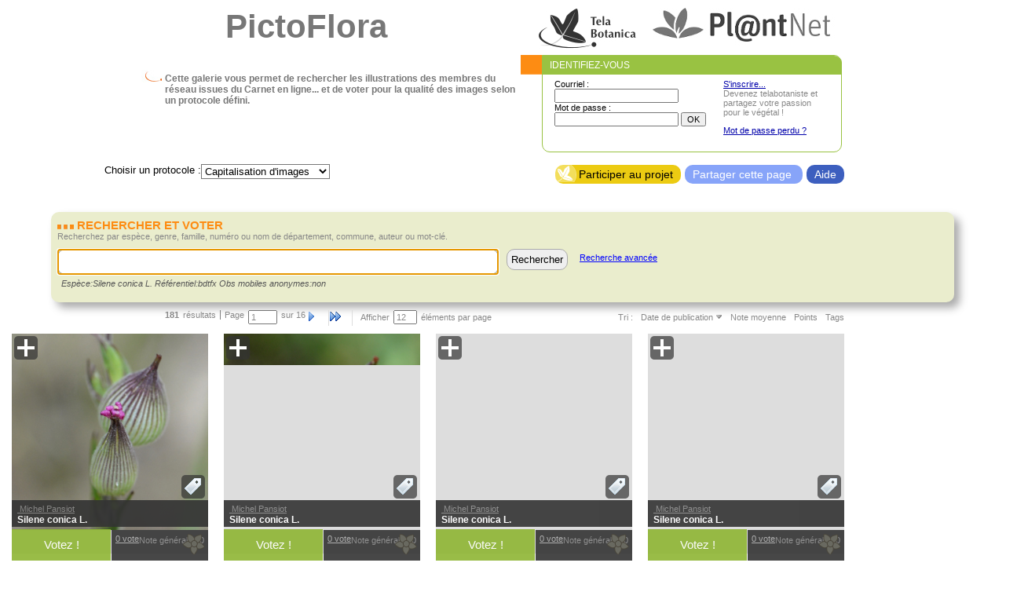

--- FILE ---
content_type: text/html; charset=UTF-8
request_url: https://www.tela-botanica.org/appli:pictoflora?masque.referentiel=bdtfx&masque.ns=Silene%20conica%20L.
body_size: 2272
content:
<!DOCTYPE html>
<html>
	<head>
		<title>PictoFlora</title>

		<meta http-equiv="content-type" content="text/html; charset=UTF-8">
		<base href="/del/appli/" />

		<!-- OpenGraph pour Facebook, Pinterest, Google+ -->
		<meta property="og:type" content="website" />
		<meta property="og:title" content="Pictoflora" />
		<meta property="og:site_name" content="Tela Botanica" />
		<meta property="og:description" content="Votez, consultez, taggez les photos publiques du CeL sur Pictoflora, la galerie interactive" />
		<meta property="og:image" content="http://resources.tela-botanica.org/tb/img/256x256/carre_englobant.png" />
		<meta property="og:image:type" content="image/png" /> 
		<meta property="og:image:width" content="256" /> 
		<meta property="og:image:height" content="256" />
		<meta property="og:locale" content="fr_FR" />

		<!-- Fichier JS de configuration spécifique à l'application -->
		<script type="text/javascript" language="javascript" src="config/config.js"></script>
		<script type="text/javascript" language="javascript" src="config/apropos.js"></script>

		<!-- Le script ci-dessous charge vos modules compilés. Ajoutez les méta-tags GWT avant cette ligne. -->
    	<script type="text/javascript" language="javascript" src="del/del.nocache.js"></script>

    	<link type="text/css" rel="stylesheet" href="del.css">

    	<!-- Google Analytics -->
    	<script>
  (function(i,s,o,g,r,a,m){i['GoogleAnalyticsObject']=r;i[r]=i[r]||function(){
  (i[r].q=i[r].q||[]).push(arguments)},i[r].l=1*new Date();a=s.createElement(o),
  m=s.getElementsByTagName(o)[0];a.async=1;a.src=g;m.parentNode.insertBefore(a,m)
  })(window,document,'script','//www.google-analytics.com/analytics.js','ga');

  ga('create', 'UA-57885-8', 'auto');
</script>    	<script>
    	if (configuration.prod) {
	    	ga('send', 'pageview', 'Pictoflora');
    	}
    	</script>
	</head>
	<!-- Le corps peut contenir du HTML ou peut rester vide si vous voulez créer une UI complêtement dynamique -->
	<body>
		<!-- commenter ce div pour sortir de l'appel aux dons -->
        <!--<div id="dons"
            style="border-bottom: solid #b0b0b0 1px; border-top: none; color: #404040; font-family:  Arial; font-size: 18px;
            margin: auto; text-align: center; padding-bottom: 5px; padding-top: 5px; background-color: rgba(153,194,66,0.8);">
            Tela Botanica a besoin de vous ! Soutenez le r&eacute;seau :
            <a style="color: white;" href="https://www.tela-botanica.org/page:soutien">faites un don</a>
        </div>-->
				<noscript>
			<p style="width: 22em; position: absolute; left: 50%; margin-left: -11em; color: red; background-color: white; border: 1px solid red; padding: 4px; font-family: sans-serif">
				<span class="attention">ATTENTION : </span>
				il semblerait que le Javascript ne soit pas activé sur votre navigateur.
				Veuillez l'activer pour utiliser cette application.
			</p>
		</noscript>

		<div id="zoneEntete" class="limitMax">
			<h1 id="zoneTitre">
				<a id="titreLien" href="https://www.tela-botanica.org/appli:pictoflora">PictoFlora</a>
			</h1>
			<div id="zoneLogos">
				<a class="logo_tela" href="https://www.tela-botanica.org" target="_blank"></a>
				<a class="logo_pn" href="https://plantnet.org" target="_blank"></a>
			</div>
			<div id="zoneChapeau">
				<ul class="traitTela">
					<li>
						Cette galerie vous permet de rechercher les illustrations des membres du réseau issues
						du Carnet en ligne... et de voter pour la qualité des images selon un protocole défini.
					</li>
				</ul>
			</div>

			<div id="zoneEnteteContenu"></div>
		</div>

		<div id="main">
			<div id="zoneLiens"></div>
		</div>
		<div id="contenu"></div>

		<!-- OPTIONAL: inclure la ligne ci-dessous si vous utilisez le supprot de l'historique du navigateur -->
		<iframe src="javascript:''" id="__gwt_historyFrame" tabIndex='-1' style="position:absolute;width:0;height:0;border:0"></iframe>
		<div id="zoneFooter">
			<br /><hr />
			<span class="pictoplante-contact">
				Vous avez remarqué un problème ou souhaitez nous suggérer des améliorations?
				<a href="https://www.tela-botanica.org/widget:reseau:remarques?service=pictoflora&pageSource=http%3A%2F%2Fwww.tela-botanica.org%2Fdel%2Fappli%2Fpictoflora.php%3F"
					data-urlrapport="https://www.tela-botanica.org/widget:reseau:remarques"
	  				target="_blank"
	  				onclick="javascript:window.open(this.getAttribute('data-urlrapport') + '?email=pictoflora_remarques@tela-botanica.org&pageSource=' + encodeURIComponent(document.URL), 'Tela Botanica - Remarques', config='height=700, width=640, scrollbars=yes, resizable=yes'); return false;">
				Contactez-nous</a>
			</span><br/><br/>
			Projet financ&eacute; par : <br /><br />
				<a class="logo_ue" href="http://europa.eu/index_fr.htm" target="_blank"></a>
				<a class="logo_lr" href="http://www.laregion.fr/" target="_blank"></a>
				<a class="logo_nd" href="http://www.fondation-natureetdecouvertes.com/" target="_blank"></a>
				<a class="logo_nh" href="http://www.fondation-nicolas-hulot.org/" target="_blank"></a>
		</div>
	</body>
</html>


--- FILE ---
content_type: text/css
request_url: https://www.tela-botanica.org/del/appli/del.css
body_size: 4255
content:
/* La ligne suivante ne sert qu'à régler le bug d'affichage des listes déroulantes */
select {
	background: #FFF;
}
/** Add css rules here for your application. */
body,html {
	height: 100%;
}

body div {
	font-family:arial;
}

/** Example rules used by the template application (remove for your app) */
h1 {
	font-size: 2em;
	font-weight: bold;
	color: #777777;
	margin: 0;
	text-align: center;
}

/*#titre {background:url(/img/logo.png) no-repeat; height:100px; border:solid 1px red; width:250px; text-align:left; padding-top:50px}*/
.sendButton {
	display: block;
	font-size: 16pt;
}

/** Most GWT widgets already have a style name defined */
.gwt-DialogBox {
	width: 400px;
}

.dialogVPanel {
	margin: 5px;
}

.serverResponseLabelError {
	color: red;
}

/** Erreur dans un formulaire de type texte **/
.erreurFormTexte, .erreurFormTexte input {
	background-color: red !important;
}

/** Set ids using widget.getElement().setId("idOfElement") */
#closeButton {
	margin: 15px 6px 6px;
}

#zoneTitre {
	width:45%;
	margin-top:13px;
}
#zoneLiens {
	clear:both;
}
#zoneTitre h1 {
	font-size:72px;
}


.titre2 {
	color: #FD8C13;
	font-size: 13px;
	margin: 20px 0 10px;
	padding: 0 0 0 25px;
	text-transform: none;
	font-weight: bold;
	background: url(./img/troisCarre.png) no-repeat 0 8px;
}

.boutonPlus {
	border: none;
	color: rgba(0, 0, 0, 0);
	background: url("./img/zoom_in.png");
	width: 16px;
	height: 16px;
	cursor: pointer;
}

.boutonMoins {
	border: none;
	color: rgba(0, 0, 0, 0);
	background: url("./img/zoom_out.png");
	width: 16px;
	height: 16px;
	cursor: pointer;
}
.lienRetour {
	display:inline-block;
}
.lienRetour a {
	border: 1px solid #99C242 !important;
	border-radius: 10px;
	box-shadow: 1px 2px 2px #AAAAAA;
	padding: 5px 5px 5px 23px;
	background: url("./img/16x16/retour.png") no-repeat 5px 5px;
	color: #598000;
	cursor: pointer;
	font-weight: bold;
	text-decoration: none;
}
.lienRetour a:hover {
	color:white !important;
	background-color:#8EB533;
	background: #8EB533 url("./img/16x16/retour_actif.png") no-repeat 3px 3px;
}

#navigation {
}

#navigation>div>div {
}

#navigation>div>div:hover {
}

#navigation a {
}

#main {
	width:1000px;
	margin:0 auto;
}

#contenu a {
	border-bottom: 1px dotted #95AE5D;
	color: #598000;
}

#contenu a:hover {
	border-bottom: 1px dotted #95AE5D;
	color: #FD8C13;
}

.labelLien {
	border-bottom: 1px dotted #95AE5D;
	line-height: 18px;
	color: #598000;
	cursor:pointer;
}
.labelLien:hover {
	border-bottom: 1px dotted #95AE5D;
	color: #FD8C13;
}

.lien {
	color: blue;
	text-decoration: underline;
	cursor: pointer
}

.titre {
	color: #FD8C13;
	font-size: 15px;
	margin: 20px 0 10px;
	padding: 0 0 0 25px;
	text-transform: uppercase;
	font-weight: bold;
	background: url(./img/troisCarre.png) no-repeat 0 8px;
}

.titre3 {
	color: #FD8C13;
	font-size: 15px;
	margin: 20px 0 10px;
	font-weight: bold;
}

.titre-minuscule {
	color: #FD8C13;
	font-size: 15px;
	margin: 20px 0 10px;
	padding: 0 0 0 25px;
	font-weight: bold;
	background: url(./img/troisCarre.png) no-repeat 0 8px;
}

.sousTitre {
	font-size: 15px;
	font-weight: bold
}

.petit {
	font-size: 11px;
	color: #888
}

.gris {
	color: #888
}

.gras {
	font-weight: bold
}

.plein {
	width: 100%;
}

.tiers {
	width: 30%
}

.quart {
	width: 25%;
}

.actif {
	background: #8EB533
}

.inactif {
	background: white
}

.gauche {
	float: left
}

.droite {
	float: right
}

.nettoyage {
	clear: both
}
hr.nettoyage {
	width:0;
	height:0;
	border:none;
}
hr {
	border: none;
	border-bottom: solid 1px #DDD;
	border-top: solid 1px #AAA
}

.gwt-SuggestBoxPopup {
	z-index: 10000
}

.fenetreDefilante {
	position: fixed;
	margin: auto
}

.overlay {
	background-color: #777;
	cursor: pointer;
	display: block;
	opacity: 0.7;
	left: 0;
	top: 0;
	position: fixed;
	width: 100%;
	z-index: 1100;
	height: 100%
}

.overlayContenu {
	cursor: pointer;
	display: block;
	opacity: 1;
	left: 0;
	top: 0;
	position: fixed;
	width: 100%;
	z-index: 1200;
	height: 100%
}

.fermerOverlay {
	z-index: 1210;
	position: fixed;
	width: 30px;
	height: 30px;
	background: url(./img/close.png) no-repeat 5px 0;
	border: none;
	color: white;
	font-weight: bold;
	cursor: pointer;
	border: 1px dotted #95AE5D;
	border-width: 0 0 1px 0;
	padding-right: 30px
}

.precedentOverlay:hover {
	opacity: 1;
}

.precedentOverlay {
	display: block;
	z-index: 1210;
	position: fixed;
	width: 30px;
	height: 40px;
	background: url(./img/precedent_overlay.png) no-repeat 50px 170px;
	border: none;
	color: white;
	font-weight: bold;
	cursor: pointer;
	margin-top: -170px;
	padding-bottom: 200px;
	padding-left: 200px;
	padding-top: 200px;
	opacity: 0;
}

.suivantOverlay:hover {
	opacity: 1;
}

.suivantOverlay {
	display: block;
	z-index: 1210;
	position: fixed;
	width: 30px;
	height: 40px;
	background: url(./img/suivant_overlay.png) no-repeat 90px 170px;
	border: none;
	color: white;
	font-weight: bold;
	cursor: pointer;
	margin-top: -170px;
	padding-bottom: 200px;
	padding-right: 200px;
	padding-top: 200px;
	opacity: 0;
	margin-left: -150px;
}

.acceder-outil {
	background: url("./img/telaBlancJaune.png") no-repeat scroll 0 0 #ECCB12;
	text-decoration: none;
	border: medium none;
	border-radius: 10px 10px 10px 10px;
	color: #6C6865;
	font-size: 14px;
	padding: 4px 10px 4px 30px;
	cursor: pointer;
	display: inline-block;
}

.acceder-outil:hover {
	color: #FD8C13;
}

#contenu a.acceder-aide {
	color:white;
}
.acceder-aide {
	background: none repeat scroll 0 0 #3d5fbf;
	border: medium none;
	border-radius: 10px 10px 10px 10px;
	color: white;
	cursor: pointer;
	display: inline-block;
	font-size: 14px;
	padding: 4px 10px;
	text-decoration: none;
}

.acceder-aide:hover {
	border-bottom: 1px dotted #95AE5D;
	color: #FD8C13;
}

.colonne {
	float: left;
}

.ligne {
	clear: left;
}

.ombre-forte {
	box-shadow: 2px 2px 2px #666;
	-moz-box-shadow: 2px 2px 2px #666;
	-webkit-box-shadow: 2px 2px 2px #666;
}

.ombre-faible {
	box-shadow: 2px 2px 2px #DDD;
	-moz-box-shadow: 2px 2px 2px #DDD;
	-webkit-box-shadow: 2px 2px 2px #DDD;
}

.limiteMin {
	min-width:870px;
}

.limiteMax {
	max-width:1150px;
	margin:0 auto;
}
.limiteMaxResultat {
	max-width:1000px;
	margin:0 auto;
}

.arrondi {
	border-radius:10px;
	-moz-border-radius:10px;
	-webkit-border-radius:10px;
}

.arrondi-faible {
	border-radius:3px;
	-moz-border-radius:3px;
	-webkit-border-radius:3px;
}

.bouton {
	background: none repeat scroll 0 0 white;
	border: 1px solid #99C242;
	border-radius: 10px 10px 10px 10px;
	box-shadow: 1px 2px 2px #AAAAAA;
	color: #598000;
	cursor: pointer;
	font-size: 0.9em;
	font-weight: bold;
	padding: 5px;
}

.bouton:hover {
	background:#8EB533;
	color:#FFF;
}

.bouton-petit {
	background: none repeat scroll 0 0 white;
	border: 1px solid #99C242;
	box-shadow: 1px 2px 2px #AAAAAA;
	color: #598000;
	cursor: pointer;
	font-size: 11px;
	font-weight: bold;
	padding: 1px;
	width:100px;
	margin:0 5px;
}

.bouton-petit:hover {
	background:#8EB533;
	color:#FFF;
}

.votePrisEnCompteOui {
	background:#8EB533;
	position:absolute;
	font-size:11px;
	padding:5px;
	margin-top:-30px;
	border-radius:10px;
}

.votePrisEnCompteNon, .voteSupprime {
	background:#f06a6a;
	position:absolute;
	font-size:11px;
	padding:5px;
	margin-top:-30px;
	border-radius:10px;
}

.boutonVoteOuiDesactive {
	background-image: url("img/pouce_haut_desactive.png") !important;
	color:#999999;
	cursor: default !important;
}

.boutonVoteNonDesactive {
	background-image: url("img/pouce_bas_desactive.png") !important;
	color:#999999;
	cursor: default !important;
}

.chapeau {
	color: #6C6865;
	font-family: arial;
	font-size: 13px;
	font-weight: bold;
	letter-spacing: 0;
	line-height: 18px;
	text-transform: none;
	font-style:italic;
}

.enfant {
	background:#EEE;
	margin-left:20px;
	clear:both;
	border-left:solid 1px;
	padding-left:5px;
	border-color:#DDD
}

.image_determinee {
	/*background: #333;*/
}

.image_non_determinee {
	background: #CF1313 !important;
}
.suiteImages {
	background:url(./img/suiteImages.png) 3px 0 no-repeat;
	cursor:pointer;
	color:rgba(0, 0, 0, 0)	
}

.propositionRetenue {
	background: url("img/proposition_validee.png") no-repeat scroll 0 0 #eee;
	border: 1px dotted green;
    margin-bottom: 5px;
    padding: 10px;
    width: 550px;
}

.propositionRetenuePetit {
	background: url("img/proposition_validee.png") no-repeat scroll 0 0 #eee;
	background-size: 20px 20px;
	height: 23px;
	width: 372px;
	padding: 0;
	margin: 0;
}

.propostionRetenue .nomTaxonProposition {
	font-weight: bold;
}

.boutonValiderTaxon {
	position: absolute; 
	margin-left: -3px; 
	margin-top: 15px; 
	padding: 3px 5px 0px;
	font-size: 1.3em;
}

.pointeur {
	cursor: pointer;
}
.pointeur input {
	cursor: pointer;
	margin-right: 10px;
}

.conteneurIntermediaireProposition {
	display: table;	
	width: 95%;
}

.boutonValider img {
	cursor: pointer;
}

.propositionValidable {
	margin-left: 35px;
}

.indicationPropositionInitiale {
	font-weight : bold;
}

.etoiles {
	height: 26px;
	margin-left: 38px;
	margin-top: -2px;
	width: 26px;
}

.etoiles_0 {
	background:url("./img/0_etoiles.png") no-repeat; border:none; padding-left:16px; padding-top:16px; margin-left:5px,
}
.etoiles_1 {
	background:url("./img/1_etoiles.png") no-repeat; border:none; padding-left:16px; padding-top:16px; margin-left:5px,
}
.etoiles_2 {
	background:url("./img/2_etoiles.png") no-repeat; border:none; padding-left:16px; padding-top:16px; margin-left:5px,
}
.etoiles_3 {
	background:url("./img/3_etoiles.png") no-repeat; border:none; padding-left:16px; padding-top:16px; margin-left:5px;
}
.etoiles_4 {
	background:url("./img/4_etoiles.png") no-repeat; border:none; padding-left:16px; padding-top:16px; margin-left:5px;
}
.etoiles_5 {
	background:url("./img/5_etoiles.png") no-repeat; border:none; padding-left:16px; padding-top:16px; margin-left:5px;
}

.boutonOK {
	background:url("./img/tick.png") no-repeat;
	width:15px;
	height:15px;
	display:block;
	margin-top:2px;
	border:none;
	cursor:pointer;
}

.enligne {
	display:inline;
}

.aide {
	background:url(./img/information.png) no-repeat;
	padding-left:20px;
}

.lienListe {
	background:url('./img/traitTela.jpg') no-repeat 0 0px;
	cursor:pointer;
	padding-left:31px;
	padding-bottom:5px;
	padding-top:2px;
	border:none;
}

.nombreVotes {
	background:url('./img/user.png') no-repeat;	
	cursor: pointer;
}

.notesVotes {
	width: 196px;
	margin-top: 3px;
	/*border: solid white 1px;*/
}
/*.notesVotes td {
	border: solid white 1px;
}*/
.notesVotes td.image {
	text-align: left;
}
.notesVotes td.barre {
	width: 135px;
}
.notesVotes td.votants {
	width: 30px;
}
.notesVotes .avancement {
	height: 5px;
	background-color: #d0d0d0;
}

img.etoile {
	width: 16px;
}

.chiffreDroite {
	float: right;
	margin-right: 10px;
}

#contenu .lienRss a{
	padding-right:20px;
	background:url('./img/rss.png') no-repeat right center;
	cursor:pointer;
	padding-bottom:1px;
	border:none;
}

.invisible {
	visibility:hidden;
}

.motCleCel {
	display: inline-block;
	margin-right: 3px;
	border: 1px solid grey;
	background-color: #B1BEBE;
	padding-left: 2px;
	padding-right: 2px;
	line-height: 20px;
	border-radius: 5px;
	opacity:1;
	color: black;
}

div.motClePictoCoche {
	background-color: #96B944;
}

div.motclesPicto > div > span > input[type="checkbox"] {
	opacity:0;
}

span.texteMotClePicto label {
	cursor: pointer;
}


/** FROM TELA */
.importance1 {
	margin:10px 0px 25px 0px;		
	background-color:#eaedcd;	
	padding:8px;
	font-family:arial;
	font-size:11px;
	color:#3a3633;
	border-radius:10px;
	-moz-border-radius:10px;
	-webkit-border-radius:10px;
	box-shadow:7px 7px 11px #555;
	-moz-box-shadow:2px 2px 5px #aaa;
	-webkit-box-shadow:7px 7px 11px #aaa;
	filter:progid:DXImageTransform.Microsoft.Shadow(color='#aaaaaa', Direction=135, Strength=4);/* pour ie8 */
	zoom:1;/* pour ie8 */
}

.traitTela li {
	background: url("https://www.tela-botanica.org/sites/commun/generique/images/traitTela.jpg") no-repeat scroll 0 6px transparent;
	font-family: arial;
	font-size: 12px;
	font-weight: bold;
	color:#777;
	list-style: none outside none;
	padding: 10px 0 0 30px;
}
.connect {
	width:130px;
	margin:0;
	padding:0;
}

.contenuCentre {
	text-align:center;
}


#zoneFooter{
	width:1000px;
	margin:0 auto;
	text-align:center;
	color:#555;
	font-family:arial;
	font-size:11px;
	font-weight:bold;
	margin-top:30px;
}

#zoneFooter a {
	margin-right:30px;
	
}

.pictoplante-contact {
	font-weight: normal;
}

.pictoplante-contact a {
	color: green;
	text-decoration : none;
	font-weight: bold;
}

.pictoplante-contact a:visited {
	color: #06BD1E;
	text-decoration : none;
}

.pictoplante-contact a:hover {
	color: #FD8C13;
	text-decoration : none;
}
/*----------------------------------------------------------------------------------------------------------*/
/* ONGLETS */
.zone-onglets {
	margin-bottom:5px;
	width:100%;
	height:31px;
	text-align:left;
	border:solid 1px #AAA;
	border-width:0 0 1px 0;
	padding-left:5px;	
}
.onglet {
	border:solid 1px #AAA;
	border-width:1px;
	padding:3px 15px;
	padding-top:6px;
	padding-left:25px;
	border-radius:12px 12px 0 0;
	width:100px;
	float:left;
	background:#C2C0AD;
	cursor:pointer;
	height:21px;
	font-size:16px;
	color:#598000
}
.onglet * {
	cursor:pointer;
}
.onglet:hover {
	background:#d0ccaa;
}
.onglet-actif {
	font-weight:bold;
	background:white;
	color:#FD8C13;
	text-transform:uppercase;
	width:140px;
}

.elementMasque {
	background-color: #777;
	cursor: default;
	display: block;
	opacity: 0.7;
	left: 0;
	top: 0;
	position: relative;
	width: 100%;
	z-index: 1100;
	height: 100%
}

.ongletMonActivite {
	background: url("./img/mon_flux.png") no-repeat scroll 50% 2px #C2C0AD;
	width: 5px;
}

.ongletMonActivite:hover {
	background: url("./img/mon_flux.png") no-repeat scroll 50% 2px #d0ccaa;
}

.ongletMonActivite.onglet-actif {
	background: url("./img/mon_flux_actif.png") no-repeat scroll 10px 2px #FFFFFF;
	width: 8px;
}

.nbEvenementsMonActivite {
    background-color: #fd8c13;
    border-radius: 8px;
    display: inline;
    font-weight: bold;
    height: 18px;
    left: 5px;
    margin: auto;
    padding-left: 6px;
    padding-right: 5px;
    padding-top: 1px;
    position: relative;
    top: -7px;
}

.onglet-actif .nbEvenementsMonActivite {
	background: #d0ccaa;
	color: #598000;
}

.evenementsNouveaux {
	font-weight: bold;
	border: 1px solid #F2CE9F !important;
	background-color: #F2CE9F !important;
}

.listeEvenementsObs {
    margin-bottom: 2px;
    margin-top: 2px;
    padding-left: 20px;
}

.evtObsinfosComplementaires.evtObsCitation:before {
	content: ": “";	
}

.evtObsinfosComplementaires.evtObsAction:before {
	content: ": ";	
}

.evtObsinfosComplementaires.evtObsCitation {
	font-style: italic;
}

.evtObsinfosComplementaires.evtObsCitation:after {
	content: "”";	
}

/*+---------------------------------------------------------------------------------------------------------*/
/* ENTETE */

#zoneEntete {
	width:1000px;
	margin:0 auto;
	min-height:230px;
}
#zoneEntete .acceder-aide {
	color:white;
}
#zoneEntete .acceder-outil {
	color:inherit;
}
#zoneTitre {
	float:left;
	height:50px;
	width:50%;
	margin:10px 0;
	font-size:3.2em;
}
#zoneTitre a, #zoneTitre a:visited {
	color:#777;
	text-decoration:none;
}
#zoneTitre a:hover {
	color:#FD8C13;
	text-decoration:none;
	border-bottom:1px dotted #95AE5D;
}
#zoneChapeau {
	float:left;
	height:130px;
	width:52%;
}
#zoneLogos {
	float:right;
	height:50px;
	width:50%;
	text-align:center;
	margin:10px 0;
}

/*+---------------------------------------------------------------------------------------------------------*/
/* LOGOS */
.logo_tela {
	padding-bottom:44px;
	padding-left:145px;
	background:url('./img/logos/tela.jpg');
	background-repeat: no-repeat;
	background-position: bottom;
}
.logo_pn {
	padding-bottom:35px;
	padding-left:263px;
	background:url('./img/logos/pn.jpg');
}
.logo_ue {
	padding-bottom:59px;
	padding-left:103px;
	background:url('./img/logos/ue.jpg');
}
.logo_lr {
	padding-bottom:59px;
	padding-left:47px;
	background:url('./img/logos/lr.jpg');
}
.logo_nd {
	padding-bottom:55px;
	padding-left:148px;
	background:url('./img/logos/nd.jpg');
}
.logo_nh {
	padding-bottom:46px;
	padding-left:59px;
	background:url('./img/logos/fnh.png');
}
.logo_nh:hover {
	padding-bottom:46px;
	padding-left:59px;
	background:url('./img/logos/fnh-hover.png');
}
.logo_tela:hover {
	background:url('./img/logos/tela_hover.jpg');
	background-repeat: no-repeat;
	background-position: bottom;
}
.logo_pn:hover {
	background:url('./img/logos/pn_hover.jpg');
}
.logo_ue:hover {
	background:url('./img/logos/ue_hover.jpg');
}
.logo_lr:hover {
	background:url('./img/logos/lr_hover.jpg');
}
.logo_nd:hover {
	background:url('./img/logos/nd_hover.jpg');
}

.erreurConfig {
	width: 400px;
	margin: 20px auto auto;
	font-size: 16px;
	color: #cc0000;
	font-weight: bold;
}

--- FILE ---
content_type: text/css
request_url: https://www.tela-botanica.org/del/appli/del/cbg_button.css
body_size: 437
content:
/* Button Style */

/* specific for Opera */
.cbg-ButtonContent::selection {
  background-color:transparent;
}

.cbg-Button {
  font-family: Arial, Helvetica, sans-serif;
  font-size: 70%; /*relative to inherit 16px font-size*/
}

.cbg-Button .cbg-ButtonOuter {
  border-color: #bcbcbc;
}

.cbg-Button .cbg-ButtonInner {
  background-color: #e2e2e2;
  border-color: #bcbcbc;
}

.cbg-Button .cbg-ButtonTop {
  background-color: #f9f9f9;
  border-bottom-color: #ededed;
  border-bottom-width: 0.2em;
  height: 0.9em;
}

.cbg-Button .cbg-ButtonContent {
  color: black;
  line-height: 1.8em;
  padding: 0 8px;
}

.cbg-Button-active .cbg-ButtonInner {
  background-color: #f9f9f9;
}

.cbg-Button-active  .cbg-ButtonTop {
  background-color: #e2e2e2;
}

.cbg-Button-disabled .cbg-ButtonContent {
  color: #878787;
}

.cbg-Button-hover .cbg-ButtonOuter {
  border-color: #939393;
}

.cbg-Button-hover .cbg-ButtonInner {
  border-color: #939393;
}

.cbg-Button-focus .cbg-ButtonOuter {
  border-color: #444444;
}

.cbg-Button-focus .cbg-ButtonInner {
  border-color: #444444;
}

/* ButtonBar specific style */
.cbg-ButtonBar .cbg-BCLeft .cbg-ButtonInner {
  border-left-color: white;
}

.cbg-ButtonBar .cbg-Button-hover .cbg-ButtonInner {
  border-color: #939393;
}

.cbg-ButtonBar .cbg-Button-focus .cbg-ButtonInner {
  border-color: #444444;
}

.cbg-ButtonBar .cbg-BCRight .cbg-ButtonInner {
  border-right-color: #bcbcbc;
}


--- FILE ---
content_type: application/javascript
request_url: https://www.tela-botanica.org/del/appli/del/del.nocache.js
body_size: 3936
content:
function del(){var Q='bootstrap',R='begin',S='gwt.codesvr.del=',T='gwt.codesvr=',U='del',V='startup',W='DUMMY',X=0,Y=1,Z='iframe',$='position:absolute; width:0; height:0; border:none; left: -1000px;',_=' top: -1000px;',ab='CSS1Compat',bb='<!doctype html>',cb='',db='<html><head><\/head><body><\/body><\/html>',eb='undefined',fb='readystatechange',gb=10,hb='Chrome',ib='eval("',jb='");',kb='script',lb='javascript',mb='moduleStartup',nb='moduleRequested',ob='Failed to load ',pb='head',qb='meta',rb='name',sb='del::',tb='::',ub='gwt:property',vb='content',wb='=',xb='gwt:onPropertyErrorFn',yb='Bad handler "',zb='" for "gwt:onPropertyErrorFn"',Ab='gwt:onLoadErrorFn',Bb='" for "gwt:onLoadErrorFn"',Cb='#',Db='?',Eb='/',Fb='img',Gb='clear.cache.gif',Hb='baseUrl',Ib='del.nocache.js',Jb='base',Kb='//',Lb='locale',Mb='fr',Nb='locale=',Ob=7,Pb='&',Qb='__gwt_Locale',Rb='_',Sb='Unexpected exception in locale detection, using default: ',Tb=2,Ub='user.agent',Vb='webkit',Wb='safari',Xb='msie',Yb=11,Zb='ie10',$b=9,_b='ie9',ac=8,bc='ie8',cc='gecko',dc='gecko1_8',ec=3,fc=4,gc='selectingPermutation',hc='del.devmode.js',ic='en',jc='000A2B6ED832E5D31C1897F405EBF157',kc='0A904502EBD4CE7E31B5FFAC2EE1CEC8',lc='1E6C48AAF71738FE2AAE623D2856557C',mc='2920651FD7ECBE344E87835FE554FB0E',nc='default',oc='2E51C84CCEB0A05ABDA6F05078F9F324',pc='2EE48271687E1D512901A1EED840BC44',qc='366D2509B9B8B779E724149BFE0D98CD',rc='593893E719F152401BDDA19CBDE8C4FF',sc='6397CA2D66A524D53BE287FF75D66A40',tc='860E7E24CBFDE4962C5C6D04068A9310',uc='8CF1CBBB10A4691C970CF0FD63D75BE1',vc='A1E581ACCA568B9D4729FE6B220B224A',wc='BB6F56A2E2953C55DFC4DD3BA0354654',xc='BB902A63F5EDEF45BF3B9A465C3C4E33',yc='C63FDDC369DBBB361AF38A1305E55247',zc=':',Ac='.cache.js',Bc='link',Cc='rel',Dc='stylesheet',Ec='href',Fc='loadExternalRefs',Gc='cbg_button.css',Hc='gwt/standard/standard.css',Ic='end',Jc='http:',Kc='file:',Lc='_gwt_dummy_',Mc='__gwtDevModeHook:del',Nc='Ignoring non-whitelisted Dev Mode URL: ',Oc=':moduleBase';var q=window;var r=document;t(Q,R);function s(){var a=q.location.search;return a.indexOf(S)!=-1||a.indexOf(T)!=-1}
function t(a,b){if(q.__gwtStatsEvent){q.__gwtStatsEvent({moduleName:U,sessionId:q.__gwtStatsSessionId,subSystem:V,evtGroup:a,millis:(new Date).getTime(),type:b})}}
del.__sendStats=t;del.__moduleName=U;del.__errFn=null;del.__moduleBase=W;del.__softPermutationId=X;del.__computePropValue=null;del.__getPropMap=null;del.__installRunAsyncCode=function(){};del.__gwtStartLoadingFragment=function(){return null};del.__gwt_isKnownPropertyValue=function(){return false};del.__gwt_getMetaProperty=function(){return null};var u=null;var v=q.__gwt_activeModules=q.__gwt_activeModules||{};v[U]={moduleName:U};del.__moduleStartupDone=function(e){var f=v[U].bindings;v[U].bindings=function(){var a=f?f():{};var b=e[del.__softPermutationId];for(var c=X;c<b.length;c++){var d=b[c];a[d[X]]=d[Y]}return a}};var w;function A(){B();return w}
function B(){if(w){return}var a=r.createElement(Z);a.id=U;a.style.cssText=$+_;a.tabIndex=-1;r.body.appendChild(a);w=a.contentWindow.document;w.open();var b=document.compatMode==ab?bb:cb;w.write(b+db);w.close()}
function C(k){function l(a){function b(){if(typeof r.readyState==eb){return typeof r.body!=eb&&r.body!=null}return /loaded|complete/.test(r.readyState)}
var c=b();if(c){a();return}function d(){if(!c){if(!b()){return}c=true;a();if(r.removeEventListener){r.removeEventListener(fb,d,false)}if(e){clearInterval(e)}}}
if(r.addEventListener){r.addEventListener(fb,d,false)}var e=setInterval(function(){d()},gb)}
function m(c){function d(a,b){a.removeChild(b)}
var e=A();var f=e.body;var g;if(navigator.userAgent.indexOf(hb)>-1&&window.JSON){var h=e.createDocumentFragment();h.appendChild(e.createTextNode(ib));for(var i=X;i<c.length;i++){var j=window.JSON.stringify(c[i]);h.appendChild(e.createTextNode(j.substring(Y,j.length-Y)))}h.appendChild(e.createTextNode(jb));g=e.createElement(kb);g.language=lb;g.appendChild(h);f.appendChild(g);d(f,g)}else{for(var i=X;i<c.length;i++){g=e.createElement(kb);g.language=lb;g.text=c[i];f.appendChild(g);d(f,g)}}}
del.onScriptDownloaded=function(a){l(function(){m(a)})};t(mb,nb);var n=r.createElement(kb);n.src=k;if(del.__errFn){n.onerror=function(){del.__errFn(U,new Error(ob+code))}}r.getElementsByTagName(pb)[X].appendChild(n)}
del.__startLoadingFragment=function(a){return G(a)};del.__installRunAsyncCode=function(a){var b=A();var c=b.body;var d=b.createElement(kb);d.language=lb;d.text=a;c.appendChild(d);c.removeChild(d)};function D(){var c={};var d;var e;var f=r.getElementsByTagName(qb);for(var g=X,h=f.length;g<h;++g){var i=f[g],j=i.getAttribute(rb),k;if(j){j=j.replace(sb,cb);if(j.indexOf(tb)>=X){continue}if(j==ub){k=i.getAttribute(vb);if(k){var l,m=k.indexOf(wb);if(m>=X){j=k.substring(X,m);l=k.substring(m+Y)}else{j=k;l=cb}c[j]=l}}else if(j==xb){k=i.getAttribute(vb);if(k){try{d=eval(k)}catch(a){alert(yb+k+zb)}}}else if(j==Ab){k=i.getAttribute(vb);if(k){try{e=eval(k)}catch(a){alert(yb+k+Bb)}}}}}__gwt_getMetaProperty=function(a){var b=c[a];return b==null?null:b};u=d;del.__errFn=e}
function F(){function e(a){var b=a.lastIndexOf(Cb);if(b==-1){b=a.length}var c=a.indexOf(Db);if(c==-1){c=a.length}var d=a.lastIndexOf(Eb,Math.min(c,b));return d>=X?a.substring(X,d+Y):cb}
function f(a){if(a.match(/^\w+:\/\//)){}else{var b=r.createElement(Fb);b.src=a+Gb;a=e(b.src)}return a}
function g(){var a=__gwt_getMetaProperty(Hb);if(a!=null){return a}return cb}
function h(){var a=r.getElementsByTagName(kb);for(var b=X;b<a.length;++b){if(a[b].src.indexOf(Ib)!=-1){return e(a[b].src)}}return cb}
function i(){var a=r.getElementsByTagName(Jb);if(a.length>X){return a[a.length-Y].href}return cb}
function j(){var a=r.location;return a.href==a.protocol+Kb+a.host+a.pathname+a.search+a.hash}
var k=g();if(k==cb){k=h()}if(k==cb){k=i()}if(k==cb&&j()){k=e(r.location.href)}k=f(k);return k}
function G(a){if(a.match(/^\//)){return a}if(a.match(/^[a-zA-Z]+:\/\//)){return a}return del.__moduleBase+a}
function H(){var i=[];var j=X;function k(a,b){var c=i;for(var d=X,e=a.length-Y;d<e;++d){c=c[a[d]]||(c[a[d]]=[])}c[a[e]]=b}
var l=[];var m=[];function n(a){var b=m[a](),c=l[a];if(b in c){return b}var d=[];for(var e in c){d[c[e]]=e}if(u){u(a,d,b)}throw null}
m[Lb]=function(){var b=null;var c=Mb;try{if(!b){var d=location.search;var e=d.indexOf(Nb);if(e>=X){var f=d.substring(e+Ob);var g=d.indexOf(Pb,e);if(g<X){g=d.length}b=d.substring(e+Ob,g)}}if(!b){b=__gwt_getMetaProperty(Lb)}if(!b){b=q[Qb]}if(b){c=b}while(b&&!__gwt_isKnownPropertyValue(Lb,b)){var h=b.lastIndexOf(Rb);if(h<X){b=null;break}b=b.substring(X,h)}}catch(a){alert(Sb+a)}q[Qb]=c;return b||Mb};l[Lb]={'default':X,'en':Y,'fr':Tb};m[Ub]=function(){var a=navigator.userAgent.toLowerCase();var b=r.documentMode;if(function(){return a.indexOf(Vb)!=-1}())return Wb;if(function(){return a.indexOf(Xb)!=-1&&(b>=gb&&b<Yb)}())return Zb;if(function(){return a.indexOf(Xb)!=-1&&(b>=$b&&b<Yb)}())return _b;if(function(){return a.indexOf(Xb)!=-1&&(b>=ac&&b<Yb)}())return bc;if(function(){return a.indexOf(cc)!=-1||b>=Yb}())return dc;return cb};l[Ub]={'gecko1_8':X,'ie10':Y,'ie8':Tb,'ie9':ec,'safari':fc};__gwt_isKnownPropertyValue=function(a,b){return b in l[a]};del.__getPropMap=function(){var a={};for(var b in l){if(l.hasOwnProperty(b)){a[b]=n(b)}}return a};del.__computePropValue=n;q.__gwt_activeModules[U].bindings=del.__getPropMap;t(Q,gc);if(s()){return G(hc)}var o;try{k([ic,_b],jc);k([Mb,bc],kc);k([Mb,Zb],lc);k([Mb,dc],mc);k([nc,dc],oc);k([nc,Zb],pc);k([Mb,Wb],qc);k([ic,Zb],rc);k([ic,dc],sc);k([Mb,_b],tc);k([ic,Wb],uc);k([ic,bc],vc);k([nc,bc],wc);k([nc,_b],xc);k([nc,Wb],yc);o=i[n(Lb)][n(Ub)];var p=o.indexOf(zc);if(p!=-1){j=parseInt(o.substring(p+Y),gb);o=o.substring(X,p)}}catch(a){}del.__softPermutationId=j;return G(o+Ac)}
function I(){if(!q.__gwt_stylesLoaded){q.__gwt_stylesLoaded={}}function c(a){if(!__gwt_stylesLoaded[a]){var b=r.createElement(Bc);b.setAttribute(Cc,Dc);b.setAttribute(Ec,G(a));r.getElementsByTagName(pb)[X].appendChild(b);__gwt_stylesLoaded[a]=true}}
t(Fc,R);c(Gc);c(Hc);t(Fc,Ic)}
D();del.__moduleBase=F();v[U].moduleBase=del.__moduleBase;var J=H();if(q){var K=!!(q.location.protocol==Jc||q.location.protocol==Kc);q.__gwt_activeModules[U].canRedirect=K;function L(){var b=Lc;try{q.sessionStorage.setItem(b,b);q.sessionStorage.removeItem(b);return true}catch(a){return false}}
if(K&&L()){var M=Mc;var N=q.sessionStorage[M];if(!/^http:\/\/(localhost|127\.0\.0\.1)(:\d+)?\/.*$/.test(N)){if(N&&(window.console&&console.log)){console.log(Nc+N)}N=cb}if(N&&!q[M]){q[M]=true;q[M+Oc]=F();var O=r.createElement(kb);O.src=N;var P=r.getElementsByTagName(pb)[X];P.insertBefore(O,P.firstElementChild||P.children[X]);return false}}}I();t(Q,Ic);C(J);return true}
del.succeeded=del();

--- FILE ---
content_type: text/plain
request_url: https://www.google-analytics.com/j/collect?v=1&_v=j102&a=214542331&t=pageview&_s=1&dl=https%3A%2F%2Fwww.tela-botanica.org%2Fappli%3Apictoflora%3Fmasque.referentiel%3Dbdtfx%26masque.ns%3DSilene%2520conica%2520L.&dp=Pictoflora&ul=en-us%40posix&dt=PictoFlora&sr=1280x720&vp=1280x720&_u=IEBAAEABAAAAACAAI~&jid=1219712204&gjid=770769363&cid=1530041780.1768908984&tid=UA-57885-8&_gid=709083403.1768908984&_r=1&_slc=1&z=1897315516
body_size: -452
content:
2,cG-Z182C5Q9QN

--- FILE ---
content_type: application/javascript
request_url: https://www.tela-botanica.org/del/appli/config/apropos.js
body_size: 299
content:
var apropos = {
	appliNom:"Déterminations En Ligne",
	appliCode:"DEL",
	appliVersionCode:"1.10",
	appliVersionNom:"Sodium",
	developpeurs:"Delphine CAUQUIL, Grégoire DUCHÉ, Benjamin LIENS, Jean-Pascal MILCENT, Aurélien PERONNET",
	traducteurs:"",
	testeurs:"Jennifer CARRÉ, Marie PICARD",
	licence:"GPL v3 et CECILL v2",
	dateHeureCompilation:"",
	revisionGlobale:"",
	revisionGlobaleServices:"",
	versionJavaCompilation:""
};


--- FILE ---
content_type: application/javascript
request_url: https://www.tela-botanica.org/del/appli/config/config.js
body_size: 514
content:
var configuration = {
	prod: true,
	serviceBaseUrl:"https://api.tela-botanica.org/service:del:0.1/",
	serviceUtilisateursBaseUrl:"https://api.tela-botanica.org/service:del:0.1/",
	serviceAuthBaseUrl:"https://www.tela-botanica.org/service:annuaire:auth/",
	bogueUrl:"http://taiga.tela-botanica.net",
	commentaireUrl:"https://www.tela-botanica.org/wikini/eflore-test/wakka.php?wiki=AideDelCommentaire",
	delUrl:"https://www.tela-botanica.org/del/war/del.html",
	identiplanteUrl:"https://www.tela-botanica.org/appli:identiplante",
	pictofloraUrl:"https://www.tela-botanica.org/appli:pictoflora",
	appliSaisieUrl: "https://www.tela-botanica.org/widget:cel:saisie?tag-img=aDeterminer&tag-obs=aDeterminer",
	appliSaisieProjetUrl: "https://www.tela-botanica.org/widget:cel:saisie?tag-img={projet}&tag-obs={projet}",
	annuaireUrl : "https://www.tela-botanica.org/profil:",
	efloreTaxonUrl : "https://www.tela-botanica.org/referentiel-nn-num_nom",
	efloreUrl : "https://www.tela-botanica.org/eflore?referentiel=bdtfx",
	ouvragesFloreUrl : "https://www.tela-botanica.org/page:ouvrages_flore",
	bonnierPdaUrl : "https://www.tela-botanica.org/eflore-test/bonnierpda",
	clesDeterminationUrl : "https://www.tela-botanica.org/page:menu_379",
	rssUrl : "https://api.tela-botanica.org/service:del:0.1/syndication/commentaires/rss2?navigation.depart=0&navigation.limite=150",
	iconeTagBaseUrl : "https://www.tela-botanica.org/del/appli/img/icones_tags/",
	profilUrl : "https://www.tela-botanica.org/profil:",
	imagesUrl : "https://api.tela-botanica.org/img:"
};


--- FILE ---
content_type: application/javascript
request_url: https://www.tela-botanica.org/del/appli/del/366D2509B9B8B779E724149BFE0D98CD.cache.js
body_size: 147863
content:
del.onScriptDownloaded(["var $wnd = $wnd || window.parent;var __gwtModuleFunction = $wnd.del;var $sendStats = __gwtModuleFunction.__sendStats;$sendStats('moduleStartup', 'moduleEvalStart');var $gwt_version = \"2.8.2\";var $strongName = '366D2509B9B8B779E724149BFE0D98CD';var $gwt = {};var $doc = $wnd.document;var $moduleName, $moduleBase;function __gwtStartLoadingFragment(frag) {var fragFile = 'deferredjs/' + $strongName + '/' + frag + '.cache.js';return __gwtModuleFunction.__startLoadingFragment(fragFile);}function __gwtInstallCode(code) {return __gwtModuleFunction.__installRunAsyncCode(code);}function __gwt_isKnownPropertyValue(propName, propValue) {return __gwtModuleFunction.__gwt_isKnownPropertyValue(propName, propValue);}function __gwt_getMetaProperty(name) {return __gwtModuleFunction.__gwt_getMetaProperty(name);}var $stats = $wnd.__gwtStatsEvent ? function(a) {return $wnd.__gwtStatsEvent && $wnd.__gwtStatsEvent(a);} : null;var $sessionId = $wnd.__gwtStatsSessionId ? $wnd.__gwtStatsSessionId : null;function qJ(){}\nfunction nJ(){}\nfunction nc(){}\nfunction ac(){}\nfunction Hb(){}\nfunction $g(){}\nfunction ph(){}\nfunction wh(){}\nfunction Ok(){}\nfunction Wk(){}\nfunction Wl(){}\nfunction fl(){}\nfunction kl(){}\nfunction pl(){}\nfunction Bl(){}\nfunction Gl(){}\nfunction Ll(){}\nfunction Ql(){}\nfunction _l(){}\nfunction em(){}\nfunction lm(){}\nfunction qm(){}\nfunction Co(){}\nfunction Xo(){}\nfunction bp(){}\nfunction dp(){}\nfunction Tp(){}\nfunction rK(){}\nfunction tK(){}\nfunction _K(){}\nfunction aO(){}\nfunction cO(){}\nfunction zO(){}\nfunction DR(){}\nfunction JS(){}\nfunction sT(){}\nfunction uT(){}\nfunction qW(){}\nfunction xW(){}\nfunction EW(){}\nfunction XW(){}\nfunction X7(){}\nfunction y_(){}\nfunction G_(){}\nfunction R0(){}\nfunction y2(){}\nfunction A2(){}\nfunction r4(){}\nfunction J4(){}\nfunction Q5(){}\nfunction $6(){}\nfunction O8(){}\nfunction p9(){}\nfunction eU(a){}\nfunction Meb(){}\nfunction sab(){}\nfunction Rab(){}\nfunction Gbb(){}\nfunction vdb(){}\nfunction Afb(){}\nfunction Qfb(){}\nfunction kgb(){}\nfunction ygb(){}\nfunction Pgb(){}\nfunction rhb(){}\nfunction eib(){}\nfunction tib(){}\nfunction Uib(){}\nfunction qjb(){}\nfunction Vjb(){}\nfunction ukb(){}\nfunction Nkb(){}\nfunction $kb(){}\nfunction Qlb(){}\nfunction Qob(){}\nfunction tob(){}\nfunction Job(){}\nfunction Lob(){}\nfunction Pob(){}\nfunction Rob(){}\nfunction amb(){}\nfunction dmb(){}\nfunction Hmb(){}\nfunction _nb(){}\nfunction Ysb(){}\nfunction oub(){}\nfunction Cub(){}\nfunction Vub(){}\nfunction Fvb(){}\nfunction Wvb(){}\nfunction swb(){}\nfunction uwb(){}\nfunction wwb(){}\nfunction Dwb(){}\nfunction Dxb(){}\nfunction cyb(){}\nfunction syb(){}\nfunction Tyb(){}\nfunction Fzb(){}\nfunction Vzb(){}\nfunction Xzb(){}\nfunction Zzb(){}\nfunction nAb(){}\nfunction wAb(){}\nfunction SAb(){}\nfunction LBb(){}\nfunction ECb(){}\nfunction LJ(){FJ()}\nfunction IL(){HL()}\nfunction tV(){sV()}\nfunction uqb(){sqb()}\nfunction zqb(){yqb()}\nfunction Eqb(){Dqb()}\nfunction Sqb(){Qqb()}\nfunction Spb(){Qpb()}\nfunction lpb(){kpb()}\nfunction rpb(){ppb()}\nfunction wpb(){vpb()}\nfunction apb(){_ob()}\nfunction Xob(){Wob()}\nfunction Bob(a){vob=a}\nfunction Cob(a){wob=a}\nfunction gM(a){IK(a)}\nfunction zM(a,b){a.S=b}\nfunction od(a,b){a.a=b}\nfunction _k(a,b){a.a=b}\nfunction Yk(a,b){a.f=b}\nfunction QO(a,b){a.f=b}\nfunction OO(a,b){a.e=b}\nfunction PO(a,b){a.d=b}\nfunction $K(a,b){a.d=b}\nfunction al(a,b){a.b=b}\nfunction pS(a,b){a.b=b}\nfunction fU(a,b){a.b=b}\nfunction SO(a,b){a.k=b}\nfunction TO(a,b){a.j=b}\nfunction UO(a,b){a.n=b}\nfunction WQ(a,b){a.a=b}\nfunction C3(a,b){a.a=b}\nfunction B3(a,b){a.t=b}\nfunction D3(a,b){a.b=b}\nfunction E3(a,b){a.c=b}\nfunction F3(a,b){a.d=b}\nfunction H3(a,b){a.g=b}\nfunction aV(a,b){a.g=b}\nfunction I3(a,b){a.j=b}\nfunction K3(a,b){a.n=b}\nfunction L3(a,b){a.o=b}\nfunction M3(a,b){a.p=b}\nfunction N3(a,b){a.q=b}\nfunction O3(a,b){a.v=b}\nfunction P3(a,b){a.w=b}\nfunction X3(a,b){a.c=b}\nfunction f6(a,b){a.c=b}\nfunction Zb(a){this.a=a}\nfunction ec(a){this.a=a}\nfunction zc(a){this.a=a}\nfunction Gc(a){this.a=a}\nfunction eh(a){this.a=a}\nfunction gh(a){this.a=a}\nfunction wm(a){this.a=a}\nfunction Bm(a){this.a=a}\nfunction Xm(a){this.a=a}\nfunction tn(a){this.a=a}\nfunction yn(a){this.a=a}\nfunction Ep(a){this.a=a}\nfunction Mp(a){this.a=a}\nfunction Vp(a){this.a=a}\nfunction cq(a){this.a=a}\nfunction $J(a){this.a=a}\nfunction vK(a){this.a=a}\nfunction GQ(a){this.a=a}\nfunction JQ(a){this.a=a}\nfunction kS(a){this.a=a}\nfunction mS(a){this.a=a}\nfunction NS(a){this.a=a}\nfunction OS(a){this.a=a}\nfunction LT(a){this.a=a}\nfunction NT(a){this.a=a}\nfunction ST(a){this.a=a}\nfunction SX(a){this.a=a}\nfunction iU(a){this.a=a}\nfunction AV(a){this.a=a}\nfunction $V(a){this.c=a}\nfunction BR(a){this.c=a}\nfunction _W(a){this.a=a}\nfunction DZ(a){this.a=a}\nfunction YZ(a){this.d=a}\nfunction e$(a){this.a=a}\nfunction j$(a){this.a=a}\nfunction n$(a){this.a=a}\nfunction r$(a){this.a=a}\nfunction C0(a){this.a=a}\nfunction G0(a){this.a=a}\nfunction j0(a){this.c=a}\nfunction c_(a){this.c=a}\nfunction M_(a){this.b=a}\nfunction W_(a){this.b=a}\nfunction W4(a){this.a=a}\nfunction h4(a){this.a=a}\nfunction S4(a){this.a=a}\nfunction U4(a){this.a=a}\nfunction Y4(a){this.a=a}\nfunction $4(a){this.a=a}\nfunction m2(a){this.a=a}\nfunction i5(a){this.a=a}\nfunction n5(a){this.a=a}\nfunction u5(a){this.a=a}\nfunction w5(a){this.a=a}\nfunction S5(a){this.a=a}\nfunction U5(a){this.a=a}\nfunction W5(a){this.a=a}\nfunction X5(a){this.a=a}\nfunction p6(a){this.a=a}\nfunction z6(a){this.c=a}\nfunction o7(a){this.a=a}\nfunction o8(a){this.a=a}\nfunction m8(a){this.a=a}\nfunction q8(a){this.a=a}\nfunction s8(a){this.a=a}\nfunction t8(a){this.a=a}\nfunction b9(a){this.a=a}\nfunction c9(a){this.a=a}\nfunction e9(a){this.a=a}\nfunction g9(a){this.a=a}\nfunction h9(a){this.a=a}\nfunction i9(a){this.a=a}\nfunction E9(a){this.a=a}\nfunction G9(a){this.a=a}\nfunction T9(a){this.a=a}\nfunction V9(a){this.a=a}\nfunction X9(a){this.a=a}\nfunction Z9(a){this.a=a}\nfunction _9(a){this.a=a}\nfunction jm(){this.a={}}\nfunction gU(){eU(this)}\nfunction Q$(){G$(this)}\nfunction _0(){tZ(this)}\nfunction Tdb(a,b){a.f=b}\nfunction Dmb(a,b){a.f=b}\nfunction jmb(a,b){a.q=b}\nfunction kmb(a,b){a.r=b}\nfunction lmb(a,b){a.t=b}\nfunction mmb(a,b){a.u=b}\nfunction nmb(a,b){a.v=b}\nfunction zmb(a,b){a.b=b}\nfunction Amb(a,b){a.c=b}\nfunction Bmb(a,b){a.d=b}\nfunction Cmb(a,b){a.e=b}\nfunction Pmb(a,b){a.g=b}\nfunction Rmb(a,b){a.j=b}\nfunction Smb(a,b){a.k=b}\nfunction Umb(a,b){a.o=b}\nfunction Wmb(a,b){a.q=b}\nfunction Zmb(a,b){a.t=b}\nfunction $mb(a,b){a.u=b}\nfunction _mb(a,b){a.v=b}\nfunction anb(a,b){a.w=b}\nfunction bnb(a,b){a.A=b}\nfunction cnb(a,b){a.B=b}\nfunction Gnb(a,b){a.a=b}\nfunction Hnb(a,b){a.b=b}\nfunction Inb(a,b){a.c=b}\nfunction Jnb(a,b){a.d=b}\nfunction Knb(a,b){a.e=b}\nfunction Lnb(a,b){a.g=b}\nfunction Mnb(a,b){a.i=b}\nfunction Nnb(a,b){a.j=b}\nfunction Onb(a,b){a.k=b}\nfunction Pnb(a,b){a.o=b}\nfunction Qnb(a,b){a.p=b}\nfunction Rnb(a,b){a.q=b}\nfunction Snb(a,b){a.r=b}\nfunction Tnb(a,b){a.t=b}\nfunction Unb(a,b){a.w=b}\nfunction Vnb(a,b){a.A=b}\nfunction Wnb(a,b){a.B=b}\nfunction Xnb(a,b){a.D=b}\nfunction Ynb(a,b){a.F=b}\nfunction dob(a,b){a.c=b}\nfunction pob(a,b){a.c=b}\nfunction eob(a,b){a.f=b}\nfunction sob(a,b){a.f=b}\nfunction fob(a,b){a.i=b}\nfunction gob(a,b){a.k=b}\nfunction hob(a,b){a.n=b}\nfunction iob(a,b){a.o=b}\nfunction oob(a,b){a.a=b}\nfunction xob(a,b){a.a=b}\nfunction Iob(a,b){a.a=b}\nfunction Kob(a,b){a.a=b}\nfunction qob(a,b){a.d=b}\nfunction Fob(a,b){a.d=b}\nfunction rob(a,b){a.e=b}\nfunction Gob(a,b){a.e=b}\nfunction yob(a,b){a.g=b}\nfunction Eob(a,b){a.c=b}\nfunction Hob(a,b){a.f=b}\nfunction $Bb(a,b){a.f=b}\nfunction fub(a,b){a.c=b}\nfunction ui(b,a){b.alt=a}\nfunction wi(b,a){b.src=a}\nfunction d6(a,b){b.Jd(a)}\nfunction dab(a){this.a=a}\nfunction bab(a){this.a=a}\nfunction fab(a){this.a=a}\nfunction Gab(a){this.a=a}\nfunction Lab(a){this.a=a}\nfunction hcb(a){this.a=a}\nfunction jcb(a){this.a=a}\nfunction lcb(a){this.a=a}\nfunction ncb(a){this.a=a}\nfunction pcb(a){this.a=a}\nfunction rcb(a){this.a=a}\nfunction tcb(a){this.a=a}\nfunction vcb(a){this.a=a}\nfunction xcb(a){this.a=a}\nfunction zcb(a){this.a=a}\nfunction Bcb(a){this.a=a}\nfunction Dcb(a){this.a=a}\nfunction Fcb(a){this.a=a}\nfunction Hcb(a){this.a=a}\nfunction $db(a){this.a=a}\nfunction aeb(a){this.a=a}\nfunction jeb(a){this.a=a}\nfunction leb(a){this.a=a}\nfunction neb(a){this.a=a}\nfunction peb(a){this.a=a}\nfunction reb(a){this.a=a}\nfunction teb(a){this.a=a}\nfunction zfb(a){this.a=a}\nfunction Bfb(a){this.a=a}\nfunction _fb(a){this.a=a}\nfunction bgb(a){this.a=a}\nfunction ngb(a){this.a=a}\nfunction pgb(a){this.a=a}\nfunction rgb(a){this.a=a}\nfunction Egb(a){this.a=a}\nfunction Ggb(a){this.a=a}\nfunction Wgb(a){this.a=a}\nfunction Ygb(a){this.a=a}\nfunction Dhb(a){this.a=a}\nfunction Fhb(a){this.a=a}\nfunction Hhb(a){this.a=a}\nfunction Jhb(a){this.a=a}\nfunction Lhb(a){this.a=a}\nfunction Nhb(a){this.a=a}\nfunction Qhb(a){this.a=a}\nfunction Shb(a){this.a=a}\nfunction iib(a){this.a=a}\nfunction kib(a){this.a=a}\nfunction Fib(a){this.a=a}\nfunction ijb(a){this.a=a}\nfunction zjb(a){this.a=a}\nfunction Bjb(a){this.a=a}\nfunction ekb(a){this.a=a}\nfunction Ykb(a){this.a=a}\nfunction blb(a){this.a=a}\nfunction dlb(a){this.a=a}\nfunction flb(a){this.a=a}\nfunction hlb(a){this.a=a}\nfunction jlb(a){this.a=a}\nfunction uob(a){this.a=a}\nfunction Tob(a){this.a=a}\nfunction Uob(a){this.a=a}\nfunction Utb(a){this.a=a}\nfunction Wtb(a){this.a=a}\nfunction Ytb(a){this.a=a}\nfunction $tb(a){this.a=a}\nfunction aub(a){this.a=a}\nfunction vub(a){this.a=a}\nfunction Gub(a){this.a=a}\nfunction Pub(a){this.a=a}\nfunction cvb(a){this.a=a}\nfunction hvb(a){this.a=a}\nfunction jvb(a){this.a=a}\nfunction lvb(a){this.a=a}\nfunction nvb(a){this.a=a}\nfunction pvb(a){this.a=a}\nfunction Yvb(a){this.a=a}\nfunction $vb(a){this.a=a}\nfunction _vb(a){this.a=a}\nfunction avb(a){this.b=a}\nfunction bwb(a){this.a=a}\nfunction iwb(a){this.a=a}\nfunction kwb(a){this.a=a}\nfunction mwb(a){this.a=a}\nfunction owb(a){this.a=a}\nfunction qwb(a){this.a=a}\nfunction fxb(a){this.a=a}\nfunction hxb(a){this.a=a}\nfunction jxb(a){this.a=a}\nfunction Oxb(a){this.a=a}\nfunction Qxb(a){this.a=a}\nfunction Sxb(a){this.a=a}\nfunction lyb(a){this.a=a}\nfunction Byb(a){this.a=a}\nfunction Dyb(a){this.a=a}\nfunction Fyb(a){this.a=a}\nfunction Hyb(a){this.a=a}\nfunction Jyb(a){this.a=a}\nfunction ozb(a){this.a=a}\nfunction bAb(a){this.a=a}\nfunction dAb(a){this.a=a}\nfunction fAb(a){this.a=a}\nfunction hAb(a){this.a=a}\nfunction jAb(a){this.a=a}\nfunction lAb(a){this.a=a}\nfunction LAb(a){this.a=a}\nfunction hBb(a){this.a=a}\nfunction jBb(a){this.a=a}\nfunction lBb(a){this.a=a}\nfunction nBb(a){this.a=a}\nfunction pBb(a){this.a=a}\nfunction cCb(a){this.a=a}\nfunction eCb(a){this.a=a}\nfunction gCb(a){this.a=a}\nfunction lCb(a){this.a=a}\nfunction nCb(a){this.a=a}\nfunction pCb(a){this.a=a}\nfunction rCb(a){this.a=a}\nfunction tCb(a){this.a=a}\nfunction uCb(a){this.a=a}\nfunction wCb(a){this.a=a}\nfunction xCb(a){this.a=a}\nfunction Uf(){this.a=wg()}\nfunction vl(){this.c=++sl}\nfunction hR(){hR=nJ;lW()}\nfunction rW(){rW=nJ;lW()}\nfunction OQ(){OQ=nJ;HW()}\nfunction DK(){DK=nJ;_L()}\nfunction dT(){dT=nJ;hT()}\nfunction Gn(){Gn=nJ;new _0}\nfunction VQ(){VQ=nJ;new _0}\nfunction Dq(){return null}\nfunction RI(a){return a.e}\nfunction YT(a){RT(a.a,a.b)}\nfunction DT(a,b){xS(a.a,b)}\nfunction ET(a,b){yS(a.a,b)}\nfunction B4(a,b){pQ(a.a,b)}\nfunction C4(a,b){pQ(a.b,b)}\nfunction D4(a,b){pQ(a.c,b)}\nfunction N4(a,b){a5(a.d,b)}\nfunction BU(a,b){_U(a.g,b)}\nfunction y5(a,b){b6(a.b,b)}\nfunction A5(a,b){d6(a.b,b)}\nfunction C5(a,b){g6(a.b,b)}\nfunction D5(a,b){h6(a.b,b)}\nfunction b6(a,b){qM(a.b,b)}\nfunction N6(a,b){qM(a.b,b)}\nfunction h6(a,b){wM(a.b,b)}\nfunction g6(a,b){ET(a.b,b)}\nfunction O6(a,b){qM(a.c,b)}\nfunction P6(a,b){qM(a.d,b)}\nfunction Q6(a,b){qM(a.e,b)}\nfunction R6(a,b){wM(a.b,b)}\nfunction S6(a,b){wM(a.c,b)}\nfunction T6(a,b){wM(a.d,b)}\nfunction U6(a,b){wM(a.e,b)}\nfunction K7(a,b){qM(a.e,b)}\nfunction J7(a,b){qM(a.d,b)}\nfunction P7(a,b){wM(a.d,b)}\nfunction O7(a,b){wM(a.c,b)}\nfunction I7(a,b){CM(a.c,b)}\nfunction Q7(a,b){wM(a.e,b)}\nfunction d8(a,b){F8(a.d,b)}\nfunction Ec(a,b){Hh(b,a.a)}\nfunction bqb(a,b){Phb(b,a)}\nfunction hqb(a,b){Rhb(b,a)}\nfunction fpb(a,b){yfb(b,a)}\nfunction web(a,b){b.Jd(a)}\nfunction Clb(a,b){b.Jd(a)}\nfunction x4(a,b){b.Jd(a.c)}\nfunction xi(b,a){b.width=a}\nfunction ti(b,a){b.title=a}\nfunction vi(b,a){b.height=a}\nfunction Rh(b,a){b.href=a}\nfunction im(a,b,c){a.a[b]=c}\nfunction aob(a){a.o=new _0}\nfunction f1(){this.a=new _0}\nfunction RJ(){this.a=new PY}\nfunction cX(){ig.call(this)}\nfunction fX(){ig.call(this)}\nfunction NX(){ig.call(this)}\nfunction PX(){ig.call(this)}\nfunction cY(){ig.call(this)}\nfunction VY(){ig.call(this)}\nfunction X0(){ig.call(this)}\nfunction D2(){ig.call(this)}\nfunction nV(){Tb.call(this)}\nfunction h8(){Y3.call(this)}\nfunction R9(){Y3.call(this)}\nfunction A1(){A1=nJ;z1=C1()}\nfunction Bab(a,b){ZQ(a.a,b)}\nfunction Eab(a,b){_Q(a.a,b)}\nfunction Kfb(a,b){_Q(a.a,b)}\nfunction lhb(a,b){_Q(a.c,b)}\nfunction ihb(a,b){ZQ(a.c,b)}\nfunction Dab(a,b){tQ(a.c,b)}\nfunction khb(a,b){EM(a.c,b)}\nfunction nib(a,b){xS(a.c,b)}\nfunction Eeb(a,b){xS(a.n,b)}\nfunction Geb(a,b){xS(a.H,b)}\nfunction Feb(a,b){yS(a.p,b)}\nfunction Gkb(a,b){pQ(a.a,b)}\nfunction Hkb(a,b){pQ(a.b,b)}\nfunction Anb(a,b){I$(a.C,b)}\nfunction ktb(a,b){I$(a.a,b)}\nfunction Ntb(a,b){J$(a.c,b)}\nfunction wvb(a,b){FM(a.c,b)}\nfunction pxb(a,b){FM(a.r,b)}\nfunction pAb(a,b){pQ(a.q,b)}\nfunction Nyb(a,b){pQ(a.i,b)}\nfunction Yfb(a,b){xQ(b,a.c)}\nfunction vjb(a,b){xQ(b,a.c)}\nfunction Ckb(a,b){b.Jd(a.b)}\nfunction yyb(a,b){b.Jd(a.e)}\nfunction fmb(a,b){a.t.jd(b)}\nfunction $Q(a,b){a.a.Xd(a,b)}\nfunction EU(a,b){FU(b,a.d.a)}\nfunction HU(a,b){FU(b,a.d.c)}\nfunction RV(a,b){TV(a,b,a.c)}\nfunction dU(a,b,c){KT(c,a.b)}\nfunction gib(a,b){mib(a.a,b)}\nfunction hjb(a,b){kjb(a.a,b)}\nfunction _g(a){return a.Hc()}\nfunction pd(a){od(this,a.id)}\nfunction kh(a){jh();ih.Jc(a)}\nfunction zL(a){$wnd.alert(a)}\nfunction tfb(){Y3.call(this)}\nfunction Dfb(){Y3.call(this)}\nfunction llb(){Y3.call(this)}\nfunction fsb(){Y3.call(this)}\nfunction Fsb(){Y3.call(this)}\nfunction Hsb(){Y3.call(this)}\nfunction Qsb(){Y3.call(this)}\nfunction gwb(){Y3.call(this)}\nfunction pmb(){this.t=new Q$}\nfunction Gmb(){this.f=new _0}\nfunction ko(){ko=nJ;jo=new _0}\nfunction zo(){zo=nJ;yo=new Co}\nfunction mg(){mg=nJ;lg=new Hb}\nfunction Rg(){Rg=nJ;Qg=new $g}\nfunction Rk(){Rk=nJ;Qk=new Wk}\nfunction Sp(){Sp=nJ;Rp=new Tp}\nfunction HL(){HL=nJ;GL=new vl}\nfunction hX(){hX=nJ;gX=false}\nfunction DS(){DS=nJ;HN();GV()}\nfunction lQ(a){DW((DK(),a.S))}\nfunction SJ(a){VJ(a);this.a=a}\nfunction XY(){qp.call(this,0)}\nfunction n_(a){U2(a);this.a=a}\nfunction Ai(b,a){b.htmlFor=a}\nfunction yi(b,a){b.checked=a}\nfunction Mh(b,a){b.tabIndex=a}\nfunction CM(a,b){Kh(a.vd(),b)}\nfunction lxb(a,b){Qwb(a.a,b)}\nfunction vBb(a,b){UAb(a.a,b)}\nfunction BY(a){return U2(a),a}\nfunction iX(a){return U2(a),a}\nfunction UY(){UY=nJ;TY=new XW}\nfunction Y7(){Y7=nJ;V7=new X7}\nfunction u_(){u_=nJ;t_=new y_}\nfunction F_(){F_=nJ;E_=new G_}\nfunction P0(){P0=nJ;O0=new R0}\nfunction P8(){P8=nJ;M8=new O8}\nfunction s4(){s4=nJ;p4=new r4}\nfunction K4(){K4=nJ;H4=new J4}\nfunction R5(){R5=nJ;O5=new Q5}\nfunction _6(){_6=nJ;Y6=new $6}\nfunction q9(){q9=nJ;n9=new p9}\nfunction Ffb(){Dfb.call(this)}\nfunction Hfb(){tfb.call(this)}\nfunction Jub(){Qsb.call(this)}\nfunction evb(){Heb.call(this)}\nfunction vn(a){hg.call(this,a)}\nfunction jg(a){hg.call(this,a)}\nfunction Pp(a){jg.call(this,a)}\nfunction Hc(a){Gc.call(this,a)}\nfunction Sd(a){Gc.call(this,a)}\nfunction $m(a){Ym.call(this,a)}\nfunction $N(a){$m.call(this,a)}\nfunction hO(a){MN.call(this,a)}\nfunction vQ(a){rQ.call(this,a)}\nfunction Lc(a){Ec((Ef(),Cf),a)}\nfunction dX(a){jg.call(this,a)}\nfunction eX(a){dX.call(this,a)}\nfunction OX(a){jg.call(this,a)}\nfunction QX(a){jg.call(this,a)}\nfunction dY(a){jg.call(this,a)}\nfunction fY(a){OX.call(this,a)}\nfunction JY(){_W.call(this,'')}\nfunction PY(){_W.call(this,'')}\nfunction QY(){_W.call(this,'')}\nfunction SY(a){dX.call(this,a)}\nfunction WY(a){jg.call(this,a)}\nfunction vg(b,a){b[b.length]=a}\nfunction Nh(b,a){b.title=a||''}\nfunction hm(a,b){return a.a[b]}\nfunction rM(a){return DK(),a.S}\nfunction NR(a){return DK(),a.S}\nfunction ZP(a){return DK(),a.a}\nfunction u0(a){M_.call(this,a)}\nfunction N0(a){$_.call(this,a)}\nfunction y0(a){u0.call(this,a)}\nfunction C2(a){jg.call(this,a)}\nfunction N2(a,b){a.splice(b,1)}\nfunction yzb(a,b){EM(a.a,b.a)}\nfunction lab(a,b){pQ(a.i,''+b)}\nfunction Zhb(a,b){pQ(a.f,''+b)}\nfunction Vhb(a,b){xS(a.i,''+b)}\nfunction $hb(a,b){xS(a.g,''+b)}\nfunction ER(a,b){FR(a,b,a.f.c)}\nfunction DP(a,b){iP(a,b);wP(a)}\nfunction c5(a,b,c){a.f=c;a.e=b}\nfunction Tmb(a,b){return a.n=b}\nfunction crb(a){brb();this.a=a}\nfunction gpb(a){epb();this.a=a}\nfunction Bpb(a){Apb();this.a=a}\nfunction Gpb(a){Fpb();this.a=a}\nfunction Mpb(a){Kpb();this.a=a}\nfunction Ypb(a){Wpb();this.a=a}\nfunction Xqb(a){Wqb();this.a=a}\nfunction oqb(a){mqb();this.a=a}\nfunction Kqb(a){Iqb();this.a=a}\nfunction pX(a){oX(a);return a.j}\nfunction V_(){throw RI(new VY)}\nfunction hJ(){fJ==null&&(fJ=[])}\nfunction Bc(){zc.call(this,$Cb)}\nfunction Cc(){zc.call(this,_Cb)}\nfunction Nc(){zc.call(this,bDb)}\nfunction Oc(){zc.call(this,cDb)}\nfunction Pc(){zc.call(this,dDb)}\nfunction Rc(){zc.call(this,eDb)}\nfunction Sc(){zc.call(this,fDb)}\nfunction Tc(){zc.call(this,gDb)}\nfunction Ed(){zc.call(this,kDb)}\nfunction Fd(){zc.call(this,lDb)}\nfunction Gd(){zc.call(this,mDb)}\nfunction Id(){zc.call(this,nDb)}\nfunction Jd(){zc.call(this,oDb)}\nfunction Ud(){zc.call(this,qDb)}\nfunction _d(){zc.call(this,rDb)}\nfunction zf(){zc.call(this,sDb)}\nfunction Gg(){Gg=nJ;!!(jh(),ih)}\nfunction yM(a,b){zM(a,(DK(),b))}\nfunction lO(a,b){mO((DK(),a),b)}\nfunction Oq(a,b){return yX(a,b)}\nfunction Xc(a,b){return a.b-b.b}\nfunction O2(a,b){return Vq(a,b)}\nfunction Aq(a){return new Vp(a)}\nfunction Cq(a){return new Iq(a)}\nfunction XQ(a){return a.a.Td(a)}\nfunction YQ(a){return a.a.Vd(a)}\nfunction Elb(a){return !a?0:a.a}\nfunction _p(b,a){return a in b.a}\nfunction cp(a){return a[4]||a[1]}\nfunction Qh(a){a=CY(a);return a}\nfunction VL(a,b){a.__listener=b}\nfunction iyb(a,b){a.a=b;fyb(a)}\nfunction bob(a,b){a.o.me(b.c,b)}\nfunction tQ(a,b){dQ(a.a,b,true)}\nfunction PQ(a,b){dQ(a.b,b,true)}\nfunction pQ(a,b){dQ(a.a,b,false)}\nfunction pO(a,b){dQ(a.a,b,false)}\nfunction SN(a,b){dQ(a.a,b,false)}\nfunction QP(a,b){iP(a.a,b);wP(a)}\nfunction ZQ(a,b){ui(a.a.Ud(a),b)}\nfunction c6(a,b,c){ltb(a.a,b,c)}\nfunction Hlb(a){m3(a.J,$X(a.v))}\nfunction Pjb(a){FM(a.e,!uM(a.e))}\nfunction jP(a){zM(this,(DK(),a))}\nfunction MN(a){zM(this,(DK(),a))}\nfunction LN(a){GN.be((DK(),a.S))}\nfunction Y3(){this.c=(Nsb(),Ksb)}\nfunction QL(){Jm.call(this,null)}\nfunction IX(){jg.call(this,null)}\nfunction E1(){A1();return new z1}\nfunction vpb(){vpb=nJ;upb=new vl}\nfunction epb(){epb=nJ;dpb=new vl}\nfunction kpb(){kpb=nJ;jpb=new vl}\nfunction ppb(){ppb=nJ;opb=new vl}\nfunction Apb(){Apb=nJ;zpb=new vl}\nfunction Fpb(){Fpb=nJ;Epb=new vl}\nfunction Kpb(){Kpb=nJ;Jpb=new vl}\nfunction Qpb(){Qpb=nJ;Ppb=new vl}\nfunction Wpb(){Wpb=nJ;Vpb=new vl}\nfunction Wob(){Wob=nJ;Vob=new vl}\nfunction _ob(){_ob=nJ;$ob=new vl}\nfunction aqb(){aqb=nJ;_pb=new vl}\nfunction gqb(){gqb=nJ;fqb=new vl}\nfunction mqb(){mqb=nJ;lqb=new vl}\nfunction sqb(){sqb=nJ;rqb=new vl}\nfunction yqb(){yqb=nJ;xqb=new vl}\nfunction Dqb(){Dqb=nJ;Cqb=new vl}\nfunction Iqb(){Iqb=nJ;Hqb=new vl}\nfunction Oqb(){Oqb=nJ;Nqb=new vl}\nfunction Qqb(){Qqb=nJ;Pqb=new vl}\nfunction Wqb(){Wqb=nJ;Vqb=new vl}\nfunction _qb(){_qb=nJ;$qb=new vl}\nfunction brb(){brb=nJ;arb=new vl}\nfunction hsb(a,b){_rb(a.a,b,a.b)}\nfunction lsb(a,b){_rb(a.a,b,a.b)}\nfunction psb(a,b){_rb(a.a,b,a.b)}\nfunction Rb(a,b,c){Qb(a,b,wg(),c)}\nfunction yc(a,b){Jh(b,'role',a.a)}\nfunction Im(a,b){return Um(a.b,b)}\nfunction Um(a,b){return lZ(a.d,b)}\nfunction ZI(a,b){return TI(a,b)<0}\nfunction OJ(b,a){return b.test(a)}\nfunction IY(a,b){a.a+=b;return a}\nfunction zK(a){Bh(a.parentNode,a)}\nfunction Mk(a){Kk();vg(Hk,a);Nk()}\nfunction FM(a,b){QM((DK(),a.S),b)}\nfunction HM(a,b){OK((DK(),a.S),b)}\nfunction DM(a,b,c){OM(a.vd(),b,c)}\nfunction XM(a,b){!!a.P&&Hm(a.P,b)}\nfunction YM(a,b){!!a.P&&Hm(a.P,b)}\nfunction QN(a,b){Rh((DK(),a.S),b)}\nfunction fO(a,b){Lh((DK(),a.S),b)}\nfunction gO(a,b){ci((DK(),a.S),b)}\nfunction zP(a,b){!!a.e&&N$(a.e,b)}\nfunction RR(a,b){Bi((DK(),a.S),b)}\nfunction mO(a,b){a.style[UFb]=b.a}\nfunction YW(a,b){return kY(a.a,b)}\nfunction uZ(a){return a.d.c+a.e.c}\nfunction d1(a,b){return lZ(a.a,b)}\nfunction V1(a,b){return lZ(a.c,b)}\nfunction c8(a){$rb(a.c,new C8(a))}\nfunction mL(){this.a=new Jm(null)}\nfunction xN(){this.f=new WV(this)}\nfunction Gf(){zc.call(this,'tab')}\nfunction lf(){zc.call(this,'row')}\nfunction wd(){zc.call(this,'log')}\nfunction rd(){zc.call(this,'img')}\nfunction Sj(){Qj.call(this,NDb,0)}\nfunction JV(){HV.call(this,NDb,0)}\nfunction Pg(){Dg!=0&&(Dg=0);Fg=-1}\nfunction lgb(){lgb=nJ;igb=new kgb}\nfunction zgb(){zgb=nJ;wgb=new ygb}\nfunction Qgb(){Qgb=nJ;Ngb=new Pgb}\nfunction tab(){tab=nJ;qab=new sab}\nfunction Sab(){Sab=nJ;Pab=new Rab}\nfunction Hbb(){Hbb=nJ;Ebb=new Gbb}\nfunction wdb(){wdb=nJ;tdb=new vdb}\nfunction Neb(){Neb=nJ;Keb=new Meb}\nfunction Rfb(){Rfb=nJ;Ofb=new Qfb}\nfunction Rlb(){Rlb=nJ;Olb=new Qlb}\nfunction shb(){shb=nJ;phb=new rhb}\nfunction fib(){fib=nJ;cib=new eib}\nfunction uib(){uib=nJ;rib=new tib}\nfunction Vib(){Vib=nJ;Sib=new Uib}\nfunction rjb(){rjb=nJ;ojb=new qjb}\nfunction Wjb(){Wjb=nJ;Tjb=new Vjb}\nfunction Wub(){Wub=nJ;Tub=new Vub}\nfunction pub(){pub=nJ;mub=new oub}\nfunction Dub(){Dub=nJ;Aub=new Cub}\nfunction vkb(){vkb=nJ;skb=new ukb}\nfunction Okb(){Okb=nJ;Lkb=new Nkb}\nfunction Gvb(){Gvb=nJ;Dvb=new Fvb}\nfunction Gzb(){Gzb=nJ;Dzb=new Fzb}\nfunction Ewb(){Ewb=nJ;Bwb=new Dwb}\nfunction Exb(){Exb=nJ;Bxb=new Dxb}\nfunction dyb(){dyb=nJ;ayb=new cyb}\nfunction tyb(){tyb=nJ;qyb=new syb}\nfunction Uyb(){Uyb=nJ;Ryb=new Tyb}\nfunction xAb(){xAb=nJ;uAb=new wAb}\nfunction TAb(){TAb=nJ;QAb=new SAb}\nfunction MBb(){MBb=nJ;JBb=new LBb}\nfunction FCb(){FCb=nJ;CCb=new ECb}\nfunction Qrb(a){this.a=$lb(a,dJb)}\nfunction wyb(a){iyb(a.d,Enb(a.c))}\nfunction Ilb(a,b){pQ(a.o,' : '+b)}\nfunction fd(a,b){Yc.call(this,a,b)}\nfunction xd(){zc.call(this,'main')}\nfunction zd(){zc.call(this,'math')}\nfunction Ad(){zc.call(this,'menu')}\nfunction sd(){zc.call(this,'link')}\nfunction td(){zc.call(this,'list')}\nfunction jd(){zc.call(this,'form')}\nfunction Hd(){zc.call(this,'note')}\nfunction kd(){zc.call(this,'grid')}\nfunction Of(){zc.call(this,'tree')}\nfunction uf(a,b){Yc.call(this,a,b)}\nfunction uj(a,b){Yc.call(this,a,b)}\nfunction Fj(a,b){Yc.call(this,a,b)}\nfunction Qj(a,b){Yc.call(this,a,b)}\nfunction Pd(a,b){Yc.call(this,a,b)}\nfunction Wi(a,b){Yc.call(this,a,b)}\nfunction ek(a,b){Yc.call(this,a,b)}\nfunction kg(a,b){bg.call(this,a,b)}\nfunction kk(){ek.call(this,'EM',2)}\nfunction mk(){ek.call(this,'EX',3)}\nfunction gk(){ek.call(this,'PX',0)}\nfunction ok(){ek.call(this,'PT',4)}\nfunction qk(){ek.call(this,'PC',5)}\nfunction sk(){ek.call(this,'IN',6)}\nfunction uk(){ek.call(this,'CM',7)}\nfunction wk(){ek.call(this,'MM',8)}\nfunction Bk(a,b){Yc.call(this,a,b)}\nfunction wo(a,b){Yc.call(this,a,b)}\nfunction wc(a,b){this.b=a;this.a=b}\nfunction rn(a,b){this.b=a;this.a=b}\nfunction Yc(a,b){this.a=a;this.b=b}\nfunction tq(a,b){this.a=a;this.b=b}\nfunction op(){this.q=new $wnd.Date}\nfunction Gq(a){throw RI(new Pp(a))}\nfunction UK(a){return SL((DK(),a))}\nfunction Vg(a){return !!a.a||!!a.f}\nfunction zq(a){return Lp(),a?Kp:Jp}\nfunction WI(a,b){return TI(a,b)==0}\nfunction FP(a,b){CP(a,new MS(a,b))}\nfunction PK(a,b){DK();TL();fM(a,b)}\nfunction VK(a,b){DK();TL();fM(a,b)}\nfunction qM(a,b){OM(a.vd(),b,true)}\nfunction LS(a,b,c){xP(a.a,a.b,b,c)}\nfunction US(a,b){Yc.call(this,a,b)}\nfunction tS(a,b){this.b=a;this.a=b}\nfunction MS(a,b){this.a=a;this.b=b}\nfunction oR(a,b){this.a=a;this.b=b}\nfunction ZT(a,b){this.a=a;this.b=b}\nfunction HV(a,b){Yc.call(this,a,b)}\nfunction KW(a,b){bg.call(this,a,b)}\nfunction mV(a,b){Pb(a);QM(b.a,b.f)}\nfunction gV(a){hV(a);uU(a.j,a,a.f)}\nfunction RW(a){Vm(a.a,a.d,a.c,a.b)}\nfunction G1(a,b){return a.a.get(b)}\nfunction pU(a,b){b?undefined:nm(a)}\nfunction Bi(b,a){b.selectedIndex=a}\nfunction Lh(b,a){b.innerHTML=a||''}\nfunction Kh(b,a){b.className=a||''}\nfunction I5(a,b){F5.call(this,a,b)}\nfunction $5(a,b){this.a=a;this.b=b}\nfunction f4(a,b){this.a=a;this.b=b}\nfunction C$(a,b){this.d=a;this.e=b}\nfunction C9(a,b){this.b=a;this.a=b}\nfunction IW(a,b){a.style['clip']=b}\nfunction AP(a,b){a.b=b?b:(TS(),QS)}\nfunction L2(a,b,c){a.splice(b,0,c)}\nfunction Lmb(a,b){b!=null&&(a.c=b)}\nfunction Jmb(a,b){b!=null&&(a.a=b)}\nfunction Mmb(a,b){b!=null&&(a.d=b)}\nfunction Nmb(a,b){b!=null&&(a.e=b)}\nfunction Omb(a,b){b!=null&&(a.f=b)}\nfunction Qmb(a,b){b!=null&&(a.i=b)}\nfunction Vmb(a,b){b!=null&&(a.p=b)}\nfunction Xmb(a,b){b!=null&&(a.r=b)}\nfunction Ymb(a,b){b!=null&&(a.s=b)}\nfunction Yhb(a,b){pQ(a.e,'sur '+b)}\nfunction hyb(a,b){xQ(b,a.b);fyb(a)}\nfunction gjb(a,b){b.Kd();b.Jd(a.a)}\nfunction job(a,b){return a.o.ie(b)}\nfunction $h(a,b){a.dispatchEvent(b)}\nfunction pc(a){$wnd.clearTimeout(a)}\nfunction Og(a){$wnd.clearTimeout(a)}\nfunction mp(a,b){a.q.setTime(cJ(b))}\nfunction zi(b,a){b.defaultChecked=a}\nfunction Or(a){_2(a==null);return a}\nfunction hL(a){gL();return lL(eL,a)}\nfunction gyb(a){u_();O$(a,new Ysb)}\nfunction go(){go=nJ;Gn();fo=new _0}\nfunction AL(){if(!rL){nM();rL=true}}\nfunction BL(){if(!vL){oM();vL=true}}\nfunction TL(){if(!RL){dM();RL=true}}\nfunction wM(a,b){OM(a.vd(),b,false)}\nfunction AN(a,b){uN(a,b,(DK(),a.S))}\nfunction fQ(a,b){uN(a,b,(DK(),a.S))}\nfunction xQ(a,b){uN(a,b,(DK(),a.S))}\nfunction yQ(a,b,c){zQ(a,b,(DK(),c))}\nfunction EL(a,b,c){$wnd.open(a,b,c)}\nfunction FL(a,b){$wnd.scrollTo(a,b)}\nfunction RX(a,b){return TX(a.a,b.a)}\nfunction mY(a,b){return U2(a),a===b}\nfunction LX(a){return Nr((U2(a),a))}\nfunction yY(a,b){return a.substr(b)}\nfunction OW(c,a,b){c.open(a,b,true)}\nfunction KY(a,b){a.a+=''+b;return a}\nfunction LY(a,b){a.a+=''+b;return a}\nfunction MY(a,b){a.a+=''+b;return a}\nfunction KN(a,b){(DK(),a.S)[RFb]=!b}\nfunction F8(a,b){uN(b,a,(DK(),b.S))}\nfunction $gb(a,b){this.a=a;this.b=b}\nfunction dhb(a,b){this.a=a;this.b=b}\nfunction vmb(a,b){this.b=a;this.a=b}\nfunction emb(){this.b=null;this.a=0}\nfunction r1(a){this.a=E1();this.b=a}\nfunction J1(a){this.a=E1();this.b=a}\nfunction wnb(a,b){this.a=a;this.b=b}\nfunction inb(a,b){Yc.call(this,a,b)}\nfunction onb(a,b){Yc.call(this,a,b)}\nfunction Osb(a,b){Yc.call(this,a,b)}\nfunction Ac(){zc.call(this,'alert')}\nfunction Kf(){zc.call(this,'timer')}\nfunction md(){zc.call(this,'group')}\nfunction $d(){zc.call(this,'radio')}\nfunction Kc(){zc.call(this,'banner')}\nfunction Uc(){zc.call(this,'dialog')}\nfunction ae(){zc.call(this,'region')}\nfunction pf(){zc.call(this,'search')}\nfunction Ff(){zc.call(this,'status')}\nfunction yf(){zc.call(this,'slider')}\nfunction ik(){ek.call(this,'PCT',1)}\nfunction zj(){uj.call(this,'AUTO',3)}\nfunction Uj(){Qj.call(this,'LEFT',2)}\nfunction Yi(){Wi.call(this,'NONE',0)}\nfunction Jm(a){Km.call(this,a,false)}\nfunction oc(a){$wnd.clearInterval(a)}\nfunction Mr(a){return a==null?null:a}\nfunction ci(a,b){a.textContent=b||''}\nfunction Nxb(a,b){this.d=a;this.c=b}\nfunction bzb(a,b){this.b=a;this.a=b}\nfunction RT(a,b){LN(a.a.a);CT(a.a,b)}\nfunction Fc(a,b,c){Jh(b,a.a,Dc(a,c))}\nfunction NK(a,b,c){DK();a.style[b]=c}\nfunction RN(a){(DK(),a.S).target=SFb}\nfunction Rpb(a){jL('');J3(a.a.a,'')}\nfunction tqb(a){jL('');J3(a.a.a,'')}\nfunction I8(a){xS(a.e,'');xS(a.f,'')}\nfunction a5(a,b){FM(a.b,b);FM(a.c,b)}\nfunction nfb(a,b){a.a.d=b;ffb(a.a,b)}\nfunction mib(a,b){uN(b,a,(DK(),b.S))}\nfunction wzb(a,b){uN(b,a,(DK(),b.S))}\nfunction oY(a,b){return a.indexOf(b)}\nfunction GY(a){return HY(a,a.length)}\nfunction dZ(a){return !a?null:a.ze()}\nfunction uc(a){this.a=a;nc.call(this)}\nfunction Jc(){zc.call(this,'article')}\nfunction yd(){zc.call(this,'marquee')}\nfunction Cd(){zc.call(this,'menubar')}\nfunction Lf(){zc.call(this,'toolbar')}\nfunction Mf(){zc.call(this,'tooltip')}\nfunction Hf(){zc.call(this,'tablist')}\nfunction Jf(){zc.call(this,'textbox')}\nfunction ud(){zc.call(this,'listbox')}\nfunction nd(){zc.call(this,'heading')}\nfunction nj(){Wi.call(this,'TABLE',7)}\nfunction fj(){Wi.call(this,'FLEX',17)}\nfunction hj(){Wi.call(this,'BLOCK',1)}\nfunction LV(){HV.call(this,'LEFT',2)}\nfunction Vj(){Qj.call(this,'RIGHT',3)}\nfunction Kj(){Fj.call(this,'FIXED',3)}\nfunction dn(a){this.a=a;nc.call(this)}\nfunction Wm(a){this.d=new _0;this.c=a}\nfunction UU(){UU=nJ;TU=new nV;new tV}\nfunction HN(){HN=nJ;GN=(wW(),wW(),vW)}\nfunction kQ(){kQ=nJ;jQ=(wW(),wW(),uW)}\nfunction GK(a,b,c){DK();eM(a,KK(b),c)}\nfunction YK(a,b){yP(b.a,a);XK.c=false}\nfunction QJ(a,b){MY(a.a,b.a);return a}\nfunction Bn(a){An(fEb,a);return Cn(a)}\nfunction bi(a,b){return a.contains(b)}\nfunction xY(a,b){return a.substr(0,b)}\nfunction F2(a){return a!=null?Nb(a):0}\nfunction Yq(a){return Zq(a.l,a.m,a.h)}\nfunction up(a){return a<10?'0'+a:''+a}\nfunction _S(a){Tb.call(this);this.a=a}\nfunction GT(a){HT.call(this,a,new FS)}\nfunction MV(){HV.call(this,'RIGHT',3)}\nfunction G$(a){a.a=Qq(uy,aDb,1,0,5,1)}\nfunction O$(a,b){l_(a.a,a.a.length,b)}\nfunction Y1(a,b){if(a.a){i2(b);h2(b)}}\nfunction Y5(a){this.a=a;nc.call(this)}\nfunction k5(a){this.a=a;nc.call(this)}\nfunction k8(a){this.a=a;h8.call(this)}\nfunction x8(a){this.a=a;h8.call(this)}\nfunction C8(a){this.a=a;h8.call(this)}\nfunction c4(a){this.a=a;Y3.call(this)}\nfunction s7(a){this.a=a;Y3.call(this)}\nfunction K9(a){this.a=a;Y3.call(this)}\nfunction O9(a){this.a=a;Y3.call(this)}\nfunction dsb(){esb.call(this,new _lb)}\nfunction Prb(){Qrb.call(this,new _lb)}\nfunction Pf(){zc.call(this,'treegrid')}\nfunction Tf(){zc.call(this,'treeitem')}\nfunction vd(){zc.call(this,'listitem')}\nfunction Dd(){zc.call(this,'menuitem')}\nfunction Wc(){zc.call(this,'document')}\nfunction Qc(){zc.call(this,'combobox')}\nfunction mf(){zc.call(this,'rowgroup')}\nfunction If(){zc.call(this,'tabpanel')}\nfunction ld(){zc.call(this,'gridcell')}\nfunction ij(){Wi.call(this,'INLINE',2)}\nfunction mj(){Wi.call(this,'RUN_IN',6)}\nfunction xj(){uj.call(this,'HIDDEN',1)}\nfunction Ek(){Bk.call(this,'HIDDEN',1)}\nfunction yj(){uj.call(this,'SCROLL',2)}\nfunction Hj(){Fj.call(this,'STATIC',0)}\nfunction Vf(a){a.j=Qq(wy,aDb,78,0,0,1)}\nfunction Zg(a,b){a.c=ah(a.c,[b,false])}\nfunction xJ(a,b){KJ(b.d,b.c);N$(a.c,b)}\nfunction kU(a,b,c){qZ(a.a,b,c);cN(b,a)}\nfunction W8(a,b){this.a=b;X8(a,this.a)}\nfunction x9(a,b){u9(a);xQ(b,a.g);w9(a)}\nfunction kO(a,b){(DK(),a)['align']=b.a}\nfunction TX(a,b){return a<b?-1:a>b?1:0}\nfunction IN(a){return !(DK(),a.S)[RFb]}\nfunction Do(){Do=nJ;Bo((zo(),zo(),yo))}\nfunction RY(a){_W.call(this,(U2(a),a))}\nfunction iV(){UU();jV.call(this,false)}\nfunction Dib(a){this.a=a;Y3.call(this)}\nfunction Iib(a){this.a=a;Y3.call(this)}\nfunction Ydb(a){this.a=a;Y3.call(this)}\nfunction ofb(a){this.a=a;Y3.call(this)}\nfunction uvb(a){this.a=a;Y3.call(this)}\nfunction jCb(a){this.a=a;Y3.call(this)}\nfunction Jab(a){this.a=a;nc.call(this)}\nfunction rvb(a){this.a=a;nc.call(this)}\nfunction vhb(a){a.Bf(a.f);Vhb(a.g,a.f)}\nfunction Hh(b,a){b.removeAttribute(a)}\nfunction Jh(c,a,b){c.setAttribute(a,b)}\nfunction Zq(a,b,c){return {l:a,m:b,h:c}}\nfunction of(){zc.call(this,'scrollbar')}\nfunction nf(){zc.call(this,'rowheader')}\nfunction xf(){zc.call(this,'separator')}\nfunction Vc(){zc.call(this,'directory')}\nfunction wj(){uj.call(this,'VISIBLE',0)}\nfunction Dk(){Bk.call(this,'VISIBLE',0)}\n",
"function Tj(){Qj.call(this,'JUSTIFY',1)}\nfunction KV(){HV.call(this,'JUSTIFY',1)}\nfunction nQ(a){mQ.call(this);iP(this,a)}\nfunction $_(a){M_.call(this,a);this.a=a}\nfunction f0(a){W_.call(this,a);this.a=a}\nfunction LK(a){DK();CK=a;TL();_L(),XL=a}\nfunction MK(a,b,c){DK();a.style[b]=''+c}\nfunction M2(a,b,c){K2(c,0,a,b,c.length)}\nfunction _Q(a,b){$Q(a,(pK(),new lK(b)))}\nfunction e1(a,b){return sZ(a.a,b)!=null}\nfunction U1(a){a.b=new j2(a);a.c=new _0}\nfunction ZN(){ZN=nJ;XN=new aO;YN=new cO}\nfunction Ak(){Ak=nJ;zk=new Dk;yk=new Ek}\nfunction x2(){x2=nJ;v2=new y2;w2=new A2}\nfunction g3(){g3=nJ;d3=new Hb;f3=new Hb}\nfunction Bg(){!xg&&(xg=Cg());return xg}\nfunction m4(){CO(this,n4(new o4(this)))}\nfunction E4(){CO(this,F4(new G4(this)))}\nfunction V6(){CO(this,W6(new X6(this)))}\nfunction R7(){CO(this,S7(new U7(this)))}\nfunction k9(){CO(this,l9(new m9(this)))}\nfunction Udb(a,b){Rdb(this,a,b,new _lb)}\nfunction R2(a){if(!a){throw RI(new fX)}}\nfunction X2(a){if(!a){throw RI(new PX)}}\nfunction _2(a){if(!a){throw RI(new IX)}}\nfunction S2(a){if(!a){throw RI(new D2)}}\nfunction iM(a){a.preventDefault();jM(a)}\nfunction UT(a){a.d.t&&aU(a.c,_T(a.c)+1)}\nfunction vfb(a){a.a.a.d=null;gfb(a.a.a)}\nfunction wfb(a){this.a=a;tfb.call(this)}\nfunction dgb(a){this.a=a;Dfb.call(this)}\nfunction dwb(a){this.a=a;Hsb.call(this)}\nfunction _wb(a){this.a=a;Hsb.call(this)}\nfunction mxb(a){this.a=a;Hsb.call(this)}\nfunction mzb(a){this.a=a;Qsb.call(this)}\nfunction rzb(a){this.a=a;Qsb.call(this)}\nfunction _zb(a){this.a=a;Qsb.call(this)}\nfunction Rtb(a){this.a=a;Fsb.call(this)}\nfunction sBb(a){this.a=a;Fsb.call(this)}\nfunction wBb(a){this.a=a;Fsb.call(this)}\nfunction UBb(a){FM(a.g.n,true);a.a=true}\nfunction iCb(a,b){mY(b,'OK')&&aN(a.a.g)}\nfunction Gr(a,b){return a!=null&&Br(a,b)}\nfunction NJ(c,a,b){return a.replace(c,b)}\nfunction Bh(b,a){return b.removeChild(a)}\nfunction yh(b,a){return b.appendChild(a)}\nfunction Fh(b,a){return parseInt(b[a])|0}\nfunction c3(a){return a.$H||(a.$H=++b3)}\nfunction sM(a){return Fh((DK(),a.S),JFb)}\nfunction tP(a){return Fh((DK(),a.S),JFb)}\nfunction uP(a){return Fh((DK(),a.S),NFb)}\nfunction vS(a){return Gh((DK(),a.S),dEb)}\nfunction qY(a,b){return a.lastIndexOf(b)}\nfunction pY(a,b,c){return a.indexOf(b,c)}\nfunction ip(a,b){a.q.setHours(b);gp(a,b)}\nfunction V0(a,b){b.$modCount=a.$modCount}\nfunction G7(a,b){xS(a.c,b);KN(a.c,false)}\nfunction yab(a,b){this.a=b;Aab(this.a,a)}\nfunction zS(a){HN();MN.call(this,a);zo()}\nfunction j2(a){k2.call(this,a,null,null)}\nfunction ej(){Wi.call(this,'INITIAL',16)}\nfunction Ij(){Fj.call(this,'RELATIVE',1)}\nfunction Jj(){Fj.call(this,'ABSOLUTE',2)}\nfunction Uxb(a){FM(a.e,true);qM(a.c,BHb)}\nfunction Lyb(a,b){tQ(a.f,b);FM(a.f,true)}\nfunction $ib(a,b){b.Jd(a.c);bjb(a.c,a.b)}\nfunction wmb(a,b){xmb(a,b.a.c).me(b.c,b)}\nfunction AM(a,b){(DK(),a.S).style[wFb]=b}\nfunction GM(a,b){(DK(),a.S).style[vFb]=b}\nfunction FT(a){if(DO(a)){a.c=null;BT(a)}}\nfunction oX(a){if(a.j!=null){return}CX(a)}\nfunction Beb(a){RR(a.C,0);yeb(a,new enb)}\nfunction dm(){dm=nJ;cm=new wl(XDb,new em)}\nfunction Pl(){Pl=nJ;Ol=new wl(VDb,new Ql)}\nfunction $l(){$l=nJ;Zl=new wl(WDb,new _l)}\nfunction vJ(a,b,c){return HJ(a.b,a.d,b,c)}\nfunction gr(a){return a.l+a.m*jFb+a.h*kFb}\nfunction qg(a){return a==null?null:a.name}\nfunction Ir(a){return typeof a==='number'}\nfunction YI(a){return typeof a==='number'}\nfunction Kr(a){return typeof a==='string'}\nfunction zY(a,b,c){return a.substr(b,c-b)}\nfunction A6(a,b){this.a=a;z6.call(this,b)}\nfunction D6(a,b){this.a=a;z6.call(this,b)}\nfunction G6(a,b){this.a=a;z6.call(this,b)}\nfunction J6(a,b){this.a=a;z6.call(this,b)}\nfunction u7(a,b){this.a=a;z6.call(this,b)}\nfunction x7(a,b){this.a=a;z6.call(this,b)}\nfunction A7(a,b){this.a=a;z6.call(this,b)}\nfunction D7(a,b){this.a=a;z6.call(this,b)}\nfunction xT(a){this.c=a;this.a=!!this.c.v}\nfunction ig(){Vf(this);Xf(this);this.Fc()}\nfunction iqb(a,b){gqb();this.b=a;this.a=b}\nfunction cqb(a,b){aqb();this.b=a;this.a=b}\nfunction $wb(a,b){Twb(a.a,b.a);Qwb(a.a,b)}\nfunction rBb(a,b){XAb(a.a,b.b);UAb(a.a,b)}\nfunction Nub(a){QN(a.d,Lub());EM(a.d,$Kb)}\nfunction Vxb(a){FM(a.e,false);wM(a.c,BHb)}\nfunction Thb(a){FM(a.c,true);FM(a.b,true)}\nfunction Uhb(a){FM(a.a,true);FM(a.d,true)}\nfunction Ijb(a){RO(a.c,true);RO(a.d,true)}\nfunction kab(a){wM(a.e,BHb);FM(a.i,false)}\nfunction XBb(a){FM(a.g.n,false);a.a=false}\nfunction nh(a){jh();return parseInt(a)||-1}\nfunction _R(a){if(dS(a)){return}a.g&&fS(a)}\nfunction Er(a){_2(a==null||Kr(a));return a}\nfunction Km(a,b){this.b=new Wm(b);this.c=a}\nfunction qp(a){this.q=new $wnd.Date(cJ(a))}\nfunction mab(){CO(this,oab(new pab(this)))}\nfunction Uab(){CO(this,Cbb(new Dbb(this)))}\nfunction Lfb(){CO(this,Mfb(new Nfb(this)))}\nfunction fgb(){CO(this,ggb(new hgb(this)))}\nfunction Kgb(){CO(this,Lgb(new Mgb(this)))}\nfunction _hb(){CO(this,aib(new bib(this)))}\nfunction oib(){CO(this,pib(new qib(this)))}\nfunction HT(a,b){IT.call(this,a,b,new XT)}\nfunction lj(){Wi.call(this,'LIST_ITEM',5)}\nfunction dj(){Wi.call(this,'TABLE_ROW',15)}\nfunction jab(a){qM(a.j,'lien');EM(a.j,MHb)}\nfunction Lib(a){FM(a.c,false);FM(a.b,true)}\nfunction Pib(){CO(this,Qib(new Rib(this)))}\nfunction cjb(){CO(this,djb(new ejb(this)))}\nfunction pkb(){CO(this,qkb(new rkb(this)))}\nfunction Ikb(){CO(this,Jkb(new Kkb(this)))}\nfunction hub(){CO(this,iub(new lub(this)))}\nfunction xub(){CO(this,yub(new zub(this)))}\nfunction xxb(){CO(this,yxb(new Axb(this)))}\nfunction nyb(){CO(this,oyb(new pyb(this)))}\nfunction Oyb(){CO(this,Pyb(new Qyb(this)))}\nfunction czb(){CO(this,dzb(new ezb(this)))}\nfunction NAb(){CO(this,OAb(new PAb(this)))}\nfunction zCb(){CO(this,ACb(new BCb(this)))}\nfunction Ub(a){this.j=new Zb(this);this.s=a}\nfunction TK(a){return DK(),a.__eventBits||0}\nfunction oi(b,a){return b.getElementById(a)}\nfunction Hr(a){return typeof a==='boolean'}\nfunction Fn(){return ['EUR',gEb,2,gEb,gEb]}\nfunction oN(a,b){uN(a,!b?null:b,(DK(),a.S))}\nfunction _f(a,b){a.e=b;b!=null&&a3(b,wDb,a)}\nfunction QW(c,a,b){c.setRequestHeader(a,b)}\nfunction x1(a,b){var c;c=a[zGb];c.call(a,b)}\nfunction y1(a,b){var c;c=a[zGb];c.call(a,b)}\nfunction v$(a,b){var c;c=a.e;a.e=b;return c}\nfunction y4(a,b){this.c=a;this.a=b;w4(this)}\nfunction z4(a,b){this.c=a;this.b=b;w4(this)}\nfunction hU(a,b){eU(this);this.b=a;this.a=b}\nfunction kX(a,b){hX();return a==b?0:a?1:-1}\nfunction bS(a){if(dS(a)){return}!a.g&&fS(a)}\nfunction eT(b,a){dT();b.__gwt_resolve=fT(a)}\nfunction Lpb(a,b){mY(a.a,b.a.c.i)&&Nvb(b.a)}\nfunction Jqb(a,b){mY(a.a,b.a.c.a)&&_Bb(b.a)}\nfunction qpb(a){!!a.a.a&&a.a.a.b&&O4(a.a.a)}\nfunction Xhb(a){FM(a.a,false);FM(a.d,false)}\nfunction Whb(a){FM(a.c,false);FM(a.b,false)}\nfunction Mjb(a){RO(a.c,false);RO(a.d,false)}\nfunction Yg(a,b){a.a=ah(a.a,[b,false]);Wg(a)}\nfunction Hg(a,b,c){return a.apply(b,c);var d}\nfunction tc(a,b){return $wnd.setTimeout(a,b)}\nfunction pg(a){return a==null?null:a.message}\nfunction el(){el=nJ;dl=new wl('blur',new fl)}\nfunction Z8(){this.a=new _0;rU(this,new QU)}\nfunction Ao(a){!a.a&&(a.a=new dp);return a.a}\nfunction Bo(a){!a.b&&(a.b=new bp);return a.b}\nfunction eO(a){return (DK(),a.S).textContent}\nfunction TR(a,b){return ZR(a,b,a.a.a.length)}\nfunction To(a,b){Do();So.call(this,a,b,true)}\nfunction vT(){oT.call(this,(nT(),$doc.body))}\nfunction bj(){Wi.call(this,'TABLE_CELL',13)}\nfunction gj(){Wi.call(this,'INLINE_FLEX',18)}\nfunction jj(){Wi.call(this,'INLINE_BLOCK',3)}\nfunction kj(){Wi.call(this,'INLINE_TABLE',4)}\nfunction unb(){onb.call(this,'PAS_DE_TRI',2)}\nfunction bX(){jg.call(this,'divide by zero')}\nfunction _sb(a,b,c){atb.call(this,Nr(a),b,c)}\nfunction rY(a,b,c){return a.lastIndexOf(b,c)}\nfunction sc(a,b){return $wnd.setInterval(a,b)}\nfunction zh(c,a,b){return c.insertBefore(a,b)}\nfunction Ch(c,a,b){return c.replaceChild(a,b)}\nfunction s9(a,b){new W8(new Z8,b);hab(a.g,b)}\nfunction Xpb(a,b){mY(a.a,b.a.c.a)&&O4(b.a.b)}\nfunction Myb(a,b){gO(a.c,eO(a.c)+' ('+b+')')}\nfunction P2(a,b){if(!a){throw RI(new OX(b))}}\nfunction nm(a){var b;if(km){b=new lm;a.$c(b)}}\nfunction sm(a){var b;if(pm){b=new qm;Hm(a,b)}}\nfunction Mm(a,b){!a.a&&(a.a=new Q$);I$(a.a,b)}\nfunction qP(a,b){!a.e&&(a.e=new Q$);I$(a.e,b)}\nfunction Gm(a,b,c){return new Xm(Nm(a.b,b,c))}\nfunction a3(b,c,d){try{b[c]=d}catch(a){}}\nfunction AK(a,b,c){this.b=a;this.c=b;this.a=c}\nfunction l_(a,b,c){Q2(b,a.length);j_(a,0,b,c)}\nfunction xS(a,b){(DK(),a.S)[dEb]=b!=null?b:''}\nfunction yS(a,b){(DK(),a.S)[dEb]=b!=null?b:''}\nfunction Q1(a,b,c){this.a=a;this.b=b;this.c=c}\nfunction k2(a,b,c){this.c=a;C$.call(this,b,c)}\nfunction Q0(a,b){return U2(a),lX(a,(U2(b),b))}\nfunction aY(){aY=nJ;_X=Qq(py,aDb,35,256,0,1)}\nfunction gL(){gL=nJ;new oL;eL=new mL;fL=iL()}\nfunction Kl(){Kl=nJ;Jl=new wl('keyup',new Ll)}\nfunction ol(){ol=nJ;nl=new wl('click',new pl)}\nfunction wW(){wW=nJ;uW=new EW;vW=uW?new xW:uW}\nfunction w3(a){!a.c&&(a.c=new enb);return a.c}\nfunction x3(a){!a.d&&(a.d=new enb);return a.d}\nfunction V3(a,b,c){this.c=a;this.b=c;this.a=b}\nfunction n6(a,b,c){this.b=a;this.d=c;this.a=b}\nfunction m6(a,b,c){this.c=a;this.a=b;this.d=c}\nfunction l7(a,b,c){this.a=a;F5.call(this,b,c)}\nfunction JAb(a,b){this.b=b;this.a=a;HAb(this)}\nfunction Hab(a){this.b=a;this.a=new Jab(this)}\nfunction bc(a){$wnd.cancelAnimationFrame(a.id)}\nfunction v8(a){H8(a.a.d,uHb);FM(a.a.d.d,true)}\nfunction A8(a){H8(a.a.d,uHb);FM(a.a.d.d,true)}\nfunction Cr(a,b){_2(a==null||Br(a,b));return a}\nfunction Om(a,b,c,d){var e;e=Rm(a,b,c);e.jd(d)}\nfunction vm(a,b){b.a.Le(Cr(Cr(a.a,917),208).b)}\nfunction Mib(a,b){qO(a.d,(hX(),b?true:false))}\nfunction Nib(a,b){qO(a.e,(hX(),b?true:false))}\nfunction Oib(a,b){qO(a.f,(hX(),b?true:false))}\nfunction mn(a,b){An(bEb,b);return ln(a,null,b)}\nfunction I$(a,b){a.a[a.a.length]=b;return true}\nfunction wQ(a){uQ.call(this);dQ(this.a,a,true)}\nfunction yR(a){xR.call(this);dQ(this.a,a,true)}\nfunction cj(){Wi.call(this,'TABLE_COLUMN',14)}\nfunction oj(){Wi.call(this,'TABLE_CAPTION',8)}\nfunction srb(a,b){kn();trb.call(this,a,b,true)}\nfunction ceb(a,b,c){this.a=a;F5.call(this,b,c)}\nfunction feb(a,b,c){this.a=a;F5.call(this,b,c)}\nfunction ahb(a,b,c){this.a=a;R4.call(this,b,c)}\nfunction sfb(a,b,c){this.a=a;this.c=b;this.b=c}\nfunction atb(a,b,c){this.a=a;this.b=b;this.c=c}\nfunction Ugb(a,b,c){this.c=b;this.d=a;this.a=c}\nfunction ynb(a,b){this.c=a;this.a=b.c;this.b=b}\nfunction ep(a,b){this.c=a;this.b=b;this.a=false}\nfunction ic(){this.a=new Q$;this.b=new uc(this)}\nfunction jl(){jl=nJ;il=new wl('change',new kl)}\nfunction Al(){Al=nJ;zl=new wl('keydown',new Bl)}\nfunction Kk(){Kk=nJ;Hk=[];Ik=[];Jk=[];Fk=new Ok}\nfunction vX(a,b){var c;c=sX(a,b);c.e=2;return c}\nfunction mrb(a){var b;b=prb(a);return lrb(a,b)}\nfunction _Bb(a){WBb()&&Arb(a.d,a.c,new jCb(a))}\nfunction ctb(a){return mY(a.b,'2')||mY(a.b,'1')}\nfunction jX(a,b){return kX((U2(a),a),(U2(b),b))}\nfunction KX(a,b){return MX((U2(a),a),(U2(b),b))}\nfunction Zkb(a,b){return a.f>b.f?1:a.f>b.f?-1:0}\nfunction Imb(a){return a!=null&&CY(a).length!=0}\nfunction qc(a,b){return RCb(function(){a.yc(b)})}\nfunction Lvb(a,b){$ib(new _ib(new cjb,b),a.e.s)}\nfunction Kzb(a,b){$ib(new _ib(new cjb,b),a.e.s)}\nfunction K$(a,b){T2(b,a.a.length);return a.a[b]}\nfunction H$(a,b,c){W2(b,a.a.length);L2(a.a,b,c)}\nfunction fvb(a,b,c){this.a=a;Udb.call(this,b,c)}\nfunction tzb(a,b,c){this.a=a;Udb.call(this,b,c)}\nfunction zJ(a,b){this.a=a;this.b=b;Tb.call(this)}\nfunction N5(a){var b;this.a=a;b=(R5(),O5);P5(b)}\nfunction tZ(a){a.d=new r1(a);a.e=new J1(a);W0(a)}\nfunction i2(a){a.a.b=a.b;a.b.a=a.a;a.a=a.b=null}\nfunction NW(a){a.onreadystatechange=function(){}}\nfunction pT(a){nT();try{a.Fd()}finally{e1(mT,a)}}\nfunction d5(a){li($doc,true);FL(a.d,a.k);kc(a.j)}\nfunction pM(a,b){DM(a,LM((DK(),a.S))+'-'+b,true)}\nfunction t6(a,b){this.a=a;this.b=b;Y3.call(this)}\nfunction qnb(){onb.call(this,'TRI_ASCENDANT',0)}\nfunction snb(){onb.call(this,'TRI_DESCENDANT',1)}\nfunction aj(){Wi.call(this,'TABLE_ROW_GROUP',12)}\nfunction Fl(){Fl=nJ;El=new wl('keypress',new Gl)}\nfunction Frb(){var a;a=new _lb;this.a=$lb(a,aHb)}\nfunction yrb(){var a;a=new _lb;this.a=$lb(a,aHb)}\nfunction Brb(){var a;a=new _lb;this.a=$lb(a,aHb)}\nfunction Jrb(){var a;a=new _lb;this.a=$lb(a,aHb)}\nfunction Lrb(){var a;a=new _lb;this.a=$lb(a,aHb)}\nfunction Vrb(){var a;a=new _lb;this.a=$lb(a,aHb)}\nfunction Xrb(){var a;a=new _lb;this.a=$lb(a,aHb)}\nfunction ysb(){var a;a=new _lb;this.a=$lb(a,aHb)}\nfunction Csb(){var a;a=new _lb;this.a=$lb(a,aHb)}\nfunction pn(a,b){kn();qn.call(this,!a?null:a.a,b)}\nfunction vM(a,b){DM(a,LM((DK(),a.S))+'-'+b,false)}\nfunction qS(a){DM(a,LM((DK(),a.S))+'-'+fGb,false)}\nfunction wxb(a){AM(a.e,sM(a.o)+PDb);FM(a.e,true)}\nfunction EBb(a){pN(a.b);a.k.a=Qq(uy,aDb,1,0,5,1)}\nfunction fhb(a){xQ(a.d,a.b);CM(a.b,'suiteImages')}\nfunction FN(a){return new tW(a.d,a.b,a.c,a.e,a.a)}\nfunction sW(a){return new cR(a.d,a.b,a.c,a.e,a.a)}\nfunction xnb(a,b){return b.c>a.c?1:b.c==a.c?0:-1}\nfunction F1(a,b){return !(a.a.get(b)===undefined)}\nfunction lZ(a,b){return Kr(b)?pZ(a,b):!!o1(a.d,b)}\nfunction Sq(a){return Array.isArray(a)&&a.Jf===qJ}\nfunction Fr(a){return !Array.isArray(a)&&a.Jf===qJ}\nfunction Jr(a){return a!=null&&Lr(a)&&!(a.Jf===qJ)}\nfunction o5(a){R4.call(this,0,a);a5(this.d,false)}\nfunction lob(a){pmb.call(this);aob(this);this.j=a}\nfunction Azb(){new gQ;CO(this,Bzb(new Czb(this)))}\nfunction tsb(a,b){this.a=a;this.b=b;nc.call(this)}\nfunction Fjb(a,b){this.a=a;this.b=b;Y3.call(this)}\nfunction ikb(a,b){this.a=a;this.b=b;Y3.call(this)}\nfunction slb(a,b){this.a=a;this.b=b;Y3.call(this)}\nfunction ah(a,b){!a&&(a=[]);a[a.length]=b;return a}\nfunction ym(a,b){var c;if(um){c=new wm(b);a.$c(c)}}\nfunction Dm(a,b){var c;if(Am){c=new Bm(b);a.$c(c)}}\nfunction JN(a){var b;ZM(a);b=a.Md();-1==b&&a.Nd(0)}\nfunction WV(a){this.b=a;this.a=Qq(Kx,aDb,12,4,0,1)}\nfunction olb(a,b){this.a=a;this.b=b;llb.call(this)}\nfunction vlb(a,b){this.a=a;this.b=b;llb.call(this)}\nfunction vY(a,b){return mY(a.substr(0,b.length),b)}\nfunction bY(a,b){return TI(a,b)<0?-1:TI(a,b)>0?1:0}\nfunction wL(a){AL();return xL(km?km:(km=new vl),a)}\nfunction Ul(){Ul=nJ;Tl=new wl('mousemove',new Wl)}\nfunction nT(){nT=nJ;kT=new sT;lT=new _0;mT=new f1}\nfunction mtb(){this.b=new iU(new Q$);this.a=new Q$}\nfunction zob(a,b){this.a=new dmb;this.d=b;this.j=a}\nfunction isb(a,b){this.a=a;this.b=b;fsb.call(this)}\nfunction msb(a,b){this.a=a;this.b=b;fsb.call(this)}\nfunction qsb(a,b){this.a=a;this.b=b;fsb.call(this)}\nfunction Tvb(a,b){this.a=a;this.b=b;Hsb.call(this)}\nfunction Szb(a,b){this.a=a;this.b=b;Hsb.call(this)}\nfunction Wxb(a,b){tQ(a.d,b+'');b==0&&FM(a.d,false)}\nfunction Xxb(a,b){tQ(a.e,b+'');b==0&&FM(a.e,false)}\nfunction gc(a,b){N$(a.a,b);a.a.a.length==0&&kc(a.b)}\nfunction zlb(a){CM(a.F,HIb);Qb(a.a,2000,wg(),null)}\nfunction Alb(a){CM(a.G,HIb);Qb(a.b,2000,wg(),null)}\nfunction Pvb(a){pN(a.e.i);a9(new b9(new k9),a.e.i)}\nfunction rQ(a){oQ.call(this,(nY(XFb,a.tagName),a))}\nfunction _i(){Wi.call(this,'TABLE_FOOTER_GROUP',11)}\nfunction $i(){Wi.call(this,'TABLE_HEADER_GROUP',10)}\nfunction Zi(){Wi.call(this,'TABLE_COLUMN_GROUP',9)}\nfunction hg(a){Vf(this);this.g=a;Xf(this);this.Fc()}\nfunction DO(a){if(a.M){return a.M.Dd()}return false}\nfunction aS(a){if(dS(a)){return}a.g?gS(a):undefined}\nfunction cS(a){if(dS(a)){return}a.g?undefined:gS(a)}\nfunction L7(a){return OR(a.g,rM(a.g).selectedIndex)}\nfunction uM(a){return (DK(),a.S).style.display!=uFb}\nfunction sr(a,b){return Zq(a.l^b.l,a.m^b.m,a.h^b.h)}\nfunction nZ(a,b){return Kr(b)?oZ(a,b):dZ(o1(a.d,b))}\nfunction zU(a,b){try{cN(b,null)}finally{sZ(a.a,b)}}\nfunction qzb(a,b){a.a.b=b.a;izb(a.a,a.a.b);jzb(a.a)}\nfunction esb(a){this.b=$lb(a,dJb);this.a=$lb(a,eJb)}\nfunction PAb(a){var b;this.a=a;b=(TAb(),QAb);RAb(b)}\nfunction Uk(a,b){var c;c=Sk(b);yh(Tk(a),c);return c}\nfunction tX(a,b,c){var d;d=sX(a,b);GX(c,d);return d}\nfunction sX(a,b){var c;c=new qX;c.f=a;c.d=b;return c}\nfunction c1(a,b){var c;c=qZ(a.a,b,a);return c==null}\nfunction J2(a,b){var c;c=a.slice(0,b);return Vq(c,a)}\nfunction CT(a,b){a.c=b.b;DT(a,a.c);vP(a.d.d);ym(a,b)}\nfunction GS(a,b){ES.call(this,a);Kh((DK(),this.S),b)}\nfunction Iq(a){if(a==null){throw RI(new cY)}this.a=a}\nfunction U2(a){if(a==null){throw RI(new cY)}return a}\nfunction j3(){if(e3==256){d3=f3;f3=new Hb;e3=0}++e3}\nfunction Rhb(a,b){if(b.a==a.a.b){a.a.f=b.b;vhb(a.a)}}\nfunction zeb(a){return OR(a.C,NR(a.C).selectedIndex)}\nfunction Aeb(a){return OR(a.I,NR(a.I).selectedIndex)}\nfunction Gh(b,a){return b[a]==null?null:String(b[a])}\nfunction xL(a,b){return Gm((!sL&&(sL=new QL),sL),a,b)}\nfunction qZ(a,b,c){return Kr(b)?rZ(a,b,c):p1(a.d,b,c)}\nfunction ZW(a,b,c,d){a.a=zY(a.a,0,b)+(''+d)+yY(a.a,c)}\nfunction $W(a,b,c){ZW(a,b,b+1,String.fromCharCode(c))}\nfunction Tq(a,b,c){R2(c==null||Nq(a,c));return a[b]=c}\nfunction XZ(a){X2(a.c!=-1);a.d.ve(a.c);a.b=a.c;a.c=-1}\nfunction XU(a){if(!a.b){return 0}return a.b.a.length}\nfunction VBb(a){WBb()?FM(a.g.k,true):FM(a.g.k,false)}\nfunction Nk(){Kk();if(!Gk){Gk=true;Zg((Rg(),Qg),Fk)}}\nfunction ho(a){Gn();this.b=new Q$;this.a=a;Tn(this,a)}\nfunction ywb(){CO(this,zwb(new Awb(this)));QQ(this.p)}\nfunction L5(){this.a=new jO;CO(this,M5(new N5(this)))}\nfunction rAb(){CO(this,sAb(new tAb(this)));QQ(this.o)}\nfunction r2(a){this.c=a;this.b=a.a.b.a;V0(a.a.c,this)}\nfunction m3(a,b){var c;c=a.a;a.a=b;k3(a,-1);Em(a,c,b)}\nfunction jyb(a,b){var c;c=L$(a.a,b.a,0);c!=-1&&fyb(a)}\nfunction wX(a,b){var c;c=sX('',a);c.i=b;c.e=1;return c}\nfunction qAb(a){var b;b=new AQ('');xQ(a.r,b);return b}\nfunction Rqb(a){var b;b=ntb();Hrb(a.a.d,b,new dwb(a))}\nfunction Tsb(a,b,c){var d;d=new _lb;d.b&&Vsb(a,b,c,1)}\nfunction Vsb(a,b,c,d){$wnd.ga('send','event',a,b,c,d)}\nfunction YU(a,b){if(!a.b){return -1}return L$(a.b,b,0)}\nfunction dJ(a){if(YI(a)){return a|0}return a.l|a.m<<22}\nfunction kY(a,b){$2(b,a.length);return a.charCodeAt(b)}\nfunction q3(a,b){(DK(),a.S).style['backgroundImage']=b}\nfunction Emb(a,b,c){Fmb(a,b,c)&&Cr(oZ(a.f,b),31).ne(c)}\nfunction Sdb(a){DT(a.b.b.b,'');DT(a.c.b.b,'');Beb(a.g)}\nfunction mkb(a,b){var c;c=new Ekb(new Ikb,a);xQ(b,c.b)}\nfunction bib(a){this.a=a;this.b=(fib(),cib);dib(this.b)}\nfunction oT(a){xN.call(this);zM(this,(DK(),a));ZM(this)}\nfunction oQ(a){zM(this,(DK(),a));this.a=new eQ(this.S)}\nfunction Lp(){Lp=nJ;Jp=new Mp(false);Kp=new Mp(true)}\nfunction Lr(a){return typeof a===SCb||typeof a===TCb}\nfunction DY(a){return String.fromCharCode.apply(null,a)}\nfunction lL(a,b){return Gm(a.a,(!Am&&(Am=new vl),Am),b)}\nfunction E2(a,b){return Mr(a)===Mr(b)||a!=null&&Jb(a,b)}\nfunction Ck(){Ak();return Uq(Oq(su,1),aDb,109,0,[zk,yk])}\nfunction vP(a){if(!a.t){return}$S(a.s,false,false);nm(a)}\nfunction Dr(a){_2(a==null||Lr(a)&&!(a.Jf===qJ));return a}\nfunction NY(a,b,c){a.a=zY(a.a,0,b)+''+yY(a.a,c);return a}\nfunction gY(a,b,c){this.a=CDb;this.d=a;this.b=b;this.c=c}\nfunction VW(a,b,c,d){this.a=a;this.d=b;this.c=c;this.b=d}\nfunction fP(a,b,c,d){this.b=c;this.a=d;this.e=a;this.c=b}\nfunction B9(a,b,c,d){this.g=a;this.b=b;this.a=c;this.e=d}\nfunction zBb(a,b,c,d,e){this.a=a;Chb.call(this,b,c,d,e)}\nfunction cxb(a,b,c,d,e){this.a=a;Chb.call(this,b,c,d,e)}\nfunction Q4(a,b,c){a.c=b;pN(a.d.i);c.Ce(a.d.i);lQ(a.d.i)}\nfunction pZ(a,b){return b==null?!!o1(a.d,null):F1(a.e,b)}\nfunction xzb(a){return JX(OR(a.a,NR(a.a).selectedIndex))}\nfunction x_(a){u_();return Gr(a,212)?new N0(a):new $_(a)}\nfunction CW(a){$wnd.setTimeout(function(){a.blur()},0)}\nfunction DW(a){$wnd.setTimeout(function(){a.focus()},0)}\nfunction z3(a){!a.w&&(a.w=new zob(null,null));return a.w}\nfunction yl(a,b){b&&(a==39?(a=37):a==37&&(a=39));return a}\nfunction o1(a,b){return m1(a,b,n1(a,b==null?0:a.b.qe(b)))}\nfunction fW(a,b){this.c=a;this.d=b;this.e=this.c;dW(this)}\nfunction SW(a,b,c){this.a=a;this.d=b;this.c=null;this.b=c}\nfunction TW(a,b,c){this.a=a;this.d=b;this.c=null;this.b=c}\nfunction fcb(a,b,c,d){this.d=a;this.b=c;this.c=b;this.a=d}\nfunction umb(a,b,c,d){this.b=a;this.c=b;this.d=c;this.a=d}\nfunction GBb(){this.k=new Q$;CO(this,HBb(new IBb(this)))}\nfunction nnb(){nnb=nJ;lnb=new qnb;mnb=new snb;knb=new unb}\nfunction jh(){jh=nJ;var a,b;b=!oh();a=new wh;ih=b?new ph:a}\nfunction FJ(){FJ=nJ;EJ=MJ((dk(),Wj),Wj);yh($doc.body,EJ)}\nfunction qT(){nT();try{_N(mT,kT)}finally{tZ(mT.a);tZ(lT)}}\nfunction Ng(a){Gg();$wnd.setTimeout(function(){throw a},0)}\nfunction pL(a){return $wnd.decodeURI(a.replace('%23','#'))}\nfunction qL(a){return $wnd.encodeURI(a).replace('#','%23')}\nfunction oZ(a,b){return b==null?dZ(o1(a.d,null)):G1(a.e,b)}\nfunction WM(a,b,c){return Gm(!a.P?(a.P=new Jm(a)):a.P,c,b)}\nfunction wY(a,b,c){return c>=0&&mY(a.substr(c,b.length),b)}\nfunction ug(a){return !!a&&!!a.hashCode?a.hashCode():c3(a)}\nfunction gi(a){return typeof a.tabIndex!=jDb?a.tabIndex:-1}\nfunction bn(a){if(!a.d){return}_m(a);a.a.ad(a,new xn(a.b))}\nfunction Xf(a){if(a.n){a.e!==vDb&&a.Fc();a.j=null}return a}\nfunction pN(a){var b;b=a.md();while(b.Zd()){b.$d();b._d()}}\nfunction T8(a){var b;b=new PY;MY(b,a.a);return new WJ(b.a)}\nfunction IQ(){IQ=nJ;new JQ(sFb);new JQ(cGb);HQ=new JQ(qFb)}\nfunction Xdb(a,b){G3((!t3&&(t3=new Q3),t3),b);Ceb(a.a.g,b)}\nfunction Nob(a){I3((!t3&&(t3=new Q3),t3),a);jL('obs~'+a.i)}\nfunction Nf(a,b){Fc((Zd(),Vd),a,Uq(Oq(vs,1),aDb,139,0,[b]))}\nfunction Bd(a,b){Fc((Zd(),Vd),a,Uq(Oq(vs,1),aDb,139,0,[b]))}\nfunction Mc(a,b){Fc((Ef(),Cf),a,Uq(Oq(Os,1),aDb,102,0,[b]))}\nfunction Qf(a,b){Fc((Ef(),Af),a,Uq(Oq(ps,1),aDb,116,0,[b]))}\nfunction Rf(a,b){Fc((Ef(),Df),a,Uq(Oq($s,1),aDb,117,0,[b]))}\nfunction wf(){tf();return Uq(Oq($s,1),aDb,117,0,[rf,qf,sf])}\nfunction hd(){ed();return Uq(Oq(ps,1),aDb,116,0,[cd,bd,dd])}\nfunction xo(){vo();return Uq(Oq(hv,1),aDb,123,0,[uo,to,so])}\nfunction bQ(a){var b;return b=a.c?Th(a.a):a.a,b.textContent}\nfunction cQ(a){var b;b=a.c?Th(a.a):a.a;return b.textContent}\nfunction W0(a){var b,c;c=a;b=c.$modCount|0;c.$modCount=b+1}\nfunction ag(a,b){var c;c=pX(a.Hf);return b==null?c:c+': '+b}\nfunction BN(a,b){var c;c=wN(a,b);c&&DN((DK(),b.S));return c}\nfunction OR(a,b){MR(a,b);return (DK(),a.S).options[b].value}\nfunction yL(a){AL();BL();return xL((!pm&&(pm=new vl),pm),a)}\nfunction VS(){TS();return Uq(Oq(Ww,1),aDb,128,0,[QS,RS,SS])}\nfunction eJ(a,b){return UI(sr(YI(a)?bJ(a):a,YI(b)?bJ(b):b))}\nfunction Vm(a,b,c,d){a.b>0?Mm(a,new VW(a,b,c,d)):Qm(a,b,c,d)}\nfunction aq(a,b){if(b==null){throw RI(new cY)}return bq(a,b)}\nfunction VJ(a){if(a==null){throw RI(new dY('css is null'))}}\nfunction AX(a){if(a.he()){return null}var b=a.i;return kJ[b]}\nfunction Igb(a){qO(a.a,(hX(),true));OM((DK(),a.S),rIb,true)}\nfunction _jb(a){Tb.call(this);this.a=a;QM((DK(),a.S),false)}\nfunction gQ(){xN.call(this);yM(this,$doc.createElement(nFb))}\nfunction mQ(){kQ();jP.call(this,BW((wW(),zW)?zW:(zW=AW())))}\nfunction kL(){gL();var a;a=iL();if(!mY(a,fL)){fL=a;Dm(eL,a)}}\nfunction lW(){lW=nJ;jW=(pK(),new lK(Mg()+'clear.cache.gif'))}\nfunction GV(){GV=nJ;CV=new JV;DV=new KV;EV=new LV;FV=new MV}\nfunction tj(){tj=nJ;sj=new wj;qj=new xj;rj=new yj;pj=new zj}\nfunction Ej(){Ej=nJ;Dj=new Hj;Cj=new Ij;Aj=new Jj;Bj=new Kj}\nfunction Pj(){Pj=nJ;Lj=new Sj;Mj=new Tj;Nj=new Uj;Oj=new Vj}\nfunction oJ(a){function b(){}\n;b.prototype=a||{};return new b}\nfunction OY(a,b,c){a.a=zY(a.a,0,b)+(''+c)+yY(a.a,b);return a}\nfunction QR(a,b){MR(a,b);(DK(),a.S).options[b].selected=true}\nfunction Z2(a,b){if(a>b||a<0){throw RI(new SY(AGb+a+BGb+b))}}\nfunction W2(a,b){if(a<0||a>b){throw RI(new dX(CGb+a+DGb+b))}}\nfunction Ah(a){while(a.lastChild){a.removeChild(a.lastChild)}}\nfunction h2(a){var b;b=a.c.b.b;a.b=b;a.a=a.c.b;b.a=a.c.b.b=a}\nfunction _T(a){var b;b=a.f;if(b){return L$(a.e,b,0)}return -1}\nfunction nU(a,b){if(!b.f){return b}return nU(a,WU(b,XU(b)-1))}\nfunction rZ(a,b,c){return b==null?p1(a.d,null,c):H1(a.e,b,c)}\nfunction _Y(a,b){return b===a?'(this Map)':b==null?pDb:pJ(b)}\nfunction jnb(){hnb();return Uq(Oq(wE,1),aDb,154,0,[gnb,fnb])}\nfunction vj(){tj();return Uq(Oq(Xt,1),aDb,75,0,[sj,qj,rj,pj])}\nfunction Gj(){Ej();return Uq(Oq(au,1),aDb,76,0,[Dj,Cj,Aj,Bj])}\nfunction Rj(){Pj();return Uq(Oq(fu,1),aDb,77,0,[Lj,Mj,Nj,Oj])}\nfunction IV(){GV();return Uq(Oq(Ex,1),aDb,74,0,[CV,DV,EV,FV])}\nfunction Rd(){Od();return Uq(Oq(Os,1),aDb,102,0,[Md,Kd,Ld,Nd])}\nfunction Sf(a,b){Fc((Zd(),Yd),a,Uq(Oq(py,1),aDb,35,0,[$X(b)]))}\nfunction uN(a,b,c){aN(b);RV(a.f,b);DK();yh(c,KK(b.S));cN(b,a)}\nfunction hp(a,b){var c;c=a.q.getHours();a.q.setDate(b);gp(a,c)}\nfunction yg(a,b){var c=xg[a.charCodeAt(0)];return c==null?a:c}\nfunction yX(a,b){var c=a.a=a.a||[];return c[b]||(c[b]=a.ce(b))}\nfunction T2(a,b){if(a<0||a>=b){throw RI(new dX(CGb+a+DGb+b))}}\nfunction $2(a,b){if(a<0||a>=b){throw RI(new SY(CGb+a+DGb+b))}}\nfunction JW(){var a;a=MW();if(!mY(qGb,a)){throw RI(new LW(a))}}\nfunction n1(a,b){var c;c=a.a.get(b);return c==null?new Array:c}\nfunction uX(a,b,c,d){var e;e=sX(a,b);GX(c,e);e.e=d?8:0;return e}\nfunction smb(a,b,c){pmb.call(this);this.p=a;this.q=b;this.a=c}\nfunction bg(a,b){Vf(this);this.f=b;this.g=a;Xf(this);this.Fc()}\nfunction ejb(a){this.c=a;this.a=ki($doc);this.b=new vK(this.a)}\nfunction nlb(a){wmb(a.a.a,a.b);Vkb(a.a);zlb(a.a.n);xlb(a.a.n)}\nfunction Blb(a){CM(a.H,'voteSupprime');Qb(a.c,2000,wg(),null)}\nfunction Usb(a){var b;b=new _lb;b.b&&Vsb(LJb,'validation',a,1)}\nfunction Wh(a){var b;return fi((b=ai(a),b?b:a.documentElement))}\nfunction qi(a){var b;return fi((b=ai(a),b?b:a.documentElement))}\nfunction KK(a){DK();return a.__gwt_resolve?a.__gwt_resolve():a}\nfunction Ph(a){if(Dh(a)){return !!a&&a.nodeType==1}return false}\nfunction b_(a){S2(a.a<a.c.a.length);a.b=a.a++;return a.c.a[a.b]}\nfunction eQ(a){this.a=a;this.c=false;this.b=Dn(a);this.d=this.b}\nfunction PJ(a,b,c){this.b=0;this.c=0;this.a=c;this.e=b;this.d=a}\nfunction a$(a,b){this.a=a;YZ.call(this,a);W2(b,a.od());this.b=b}\nfunction mhb(){this.b=new wQ('>>>');CO(this,nhb(new ohb(this)))}\nfunction yJ(a){this.b=new LJ;this.c=new Q$;this.d=a;IJ(this.b,a)}\nfunction FS(){DS();GS.call(this,Sh($doc,'text'),'gwt-TextBox')}\nfunction RQ(){OQ();SQ.call(this,(DK(),$doc.createElement(nFb)))}\nfunction pnb(){nnb();return Uq(Oq(AE,1),aDb,86,0,[lnb,mnb,knb])}\nfunction fp(a,b){return bY(XI(a.q.getTime()),XI(b.q.getTime()))}\nfunction kp(a,b){var c;c=a.q.getHours();a.q.setMonth(b);gp(a,c)}\nfunction kM(a){var b;b=a.currentTarget||$wnd;b[IFb]=a.type;jM(a)}\nfunction UL(a){var b=a.__listener;return !Jr(b)&&Gr(b,16)?b:null}\nfunction g5(a,b){var c;c=(DK(),ji(b.a));return !!b.b&&c==rM(a.i)}\nfunction dtb(a){if(a!=null&&!mY(a,'')){return true}return false}\nfunction EP(a){if(a.t){return}else a.N&&aN(a);$S(a.s,true,false)}\nfunction Y2(a){if(!a){throw RI(new QX(\"Can't overwrite cause\"))}}\nfunction U0(a,b){if(b.$modCount!=a.$modCount){throw RI(new X0)}}\nfunction mM(a,b){for(var c in a){a.hasOwnProperty(c)&&b(c,a[c])}}\nfunction tY(a,b,c){c=FY(c);return a.replace(new RegExp(b,'g'),c)}\nfunction pK(){pK=nJ;new RegExp('%5B','g');new RegExp('%5D','g')}\nfunction HW(){HW=nJ;GW=navigator.userAgent.indexOf('Chrome')!=-1}\nfunction btb(a){var b;b=false;!!a&&(b=a.e&&mY(a.b,'2'));return b}\nfunction cob(a){a.g==0&&a.t.od()!=0&&(a.g=imb(a));return a.g+a.b}\nfunction cJ(a){var b;if(YI(a)){b=a;return b==-0.?0:b}return rr(a)}\nfunction dkb(a,b){var c;okb(a.a);c=new ysb;wsb(c,b,new ikb(a,b))}\nfunction j8(a,b){a.a.b=b;P3((!t3&&(t3=new Q3),t3),a.a.b);e8(a.a)}\nfunction B8(a,b){a.a.b=b;P3((!t3&&(t3=new Q3),t3),a.a.b);e8(a.a)}\nfunction Qvb(a,b){this.a=(!t3&&(t3=new Q3),t3);this.e=a;this.d=b}\nfunction qn(a,b){zn('httpMethod',a);zn('url',b);this.b=a;this.e=b}\nfunction Sh(a,b){var c=a.createElement('INPUT');c.type=b;return c}\nfunction Vk(a,b){var c;c=Sk(b);zh(Tk(a),c,a.a.firstChild);return c}\nfunction dg(b){if(!('stack' in b)){try{throw b}catch(a){}}return b}\nfunction Dh(b){try{return !!b&&!!b.nodeType}catch(a){return false}}\nfunction tg(a,b){return !!a&&!!a.equals?a.equals(b):Mr(a)===Mr(b)}\nfunction t1(a){this.e=a;this.b=this.e.a.entries();this.a=new Array}\nfunction Dkb(a,b){this.b=a;pQ(a.a,'Et '+(''+b)+' votes anonymes')}\nfunction H7(a,b,c){xS(a.d,b);xS(a.e,c);KN(a.d,false);KN(a.e,false)}\nfunction xeb(a){FM(a.F,!uM(a.F));FM(a.H,!uM(a.H));FM(a.c,!uM(a.c))}\nfunction xlb(a){l3(a.J,false);KN(a.j,true);wM(a.j,SIb);wM(a.J,SIb)}\nfunction Dlb(a){l3(a.J,true);KN(a.j,false);qM(a.j,SIb);qM(a.J,SIb)}\nfunction $lb(a,b){var c;c='';V1(a.c,b)&&(c=Er(W1(a.c,b)));return c}\nfunction l2(a,b){if(Gr(b,32)){return ZY(a.a,Cr(b,32))}return false}\nfunction CZ(a,b){if(Gr(b,32)){return ZY(a.a,Cr(b,32))}return false}\nfunction An(a,b){if(null==b){throw RI(new dY(a+' cannot be null'))}}\nfunction lK(a){if(a==null){throw RI(new dY('uri is null'))}this.a=a}\nfunction T3(){if($doc){u3=u3.length==0?$doc.title:u3;ti($doc,u3)}}\nfunction AR(a){a.b=0;a.a=false;if(!a.d){a.d=true;Zg((Rg(),Qg),a)}}\nfunction Swb(a){var b,c;b=(a.a.o-1)*a.a.p;c=a.a.o*a.a.p;Rwb(a,b,c)}\nfunction f5(a){var b;b=a.i.v;return !!b&&(b.td()!=a.e||b.ud()!=a.f)}\nfunction Kg(a,b,c){var d;d=Ig();try{return Hg(a,b,c)}finally{Lg(d)}}\nfunction VV(a,b){var c;c=SV(a,b);if(c==-1){throw RI(new D2)}UV(a,c)}\nfunction ES(a){zS.call(this,(!sK&&(sK=new tK),!qK&&(qK=new rK),a))}\nfunction sR(a,b,c,d){rR.call(this,a,b);xi((DK(),a.S),c);vi(a.S,d)}\nfunction VO(a){var b,c;c=(!a.b&&MO(a,a.j),a.b.a^1);b=KO(a,c);MO(a,b)}\nfunction z5(a){if(!a.e){a.e=new Y5(a);lc(a.e,a.f)}else{lc(a.e,a.f)}}\nfunction KT(a,b){if(!IN(a.a.a)){return}WT(a.a.d,a.a,b.a,a.a.g,a.a.i)}\nfunction R$(a){G$(this);M2(this.a,0,jq(a,Qq(uy,aDb,1,a.a.od(),5,1)))}\nfunction Nr(a){return Math.max(Math.min(a,2147483647),-2147483648)|0}\nfunction oW(){return function(){this.__gwtLastUnhandledEvent=VDb}}\nfunction gT(){throw 'A PotentialElement cannot be resolved twice.'}\nfunction DN(a){a.style[oFb]='';a.style[qFb]='';a.style[DDb]=''}\nfunction BM(a){(DK(),a.S).style[vFb]='250px';a.S.style[wFb]='250px'}\nfunction WJ(a){if(a==null){throw RI(new dY('html is null'))}this.a=a}\nfunction aR(){VQ();WQ(this,new qR(this));(DK(),this.S).className=dGb}\nfunction $1(){_0.call(this);U1(this);this.b.b=this.b;this.b.a=this.b}\nfunction rxb(a){FM(a.a,false);FM(a.q,true);FM(a.p,true);FM(a.r,true)}\nfunction DBb(a){FM(a.a,false);FM(a.j,true);FM(a.i,true);FM(a.v,true)}\nfunction Yb(a,b){Sb(a.a,b)?(a.a.q=a.a.s.wc(a.a.j,a.a.n)):(a.a.q=null)}\nfunction nqb(a,b){mY(b.a.c.a,a.a.a)?b.a.a?XBb(b.a):UBb(b.a):XBb(b.a)}\nfunction Yxb(a,b){b?OM((DK(),a.S),LLb,true):OM((DK(),a.S),LLb,false)}\nfunction Nvb(a){btb(z3((!t3&&(t3=new Q3),t3)))&&Grb(a.d,a.c,new gwb)}\nfunction itb(a){$wnd.console&&$wnd.console.log&&$wnd.console.log(a)}\n",
"function dW(a){++a.a;while(a.a<a.c.length){if(a.c[a.a]){return}++a.a}}\nfunction M$(a,b){var c;c=(T2(b,a.a.length),a.a[b]);N2(a.a,b);return c}\nfunction Zlb(a){var b;b='';V1(a.a,YIb)&&(b=Er(W1(a.a,YIb)));return b}\nfunction cub(a){pQ(a.L,RKb);FM(a.J,false);FM(a.K,false);FM(a.I,false)}\nfunction FBb(a){AM(a.g,Fh((DK(),a.S),JFb)-sM(a.i)*2+PDb);FM(a.g,true)}\nfunction ZV(a){if(!a.a){throw RI(new PX)}a.c.b.Ld(a.a);--a.b;a.a=null}\nfunction kc(a){if(!a.e){return}++a.c;a.d?oc(a.e.a):pc(a.e.a);a.e=null}\nfunction R3(a){if($doc){u3=u3.length==0?$doc.title:u3;ti($doc,u3+a)}}\nfunction fT(a){return function(){this.__gwt_resolve=gT;return a.wd()}}\nfunction sZ(a,b){return Kr(b)?b==null?q1(a.d,null):I1(a.e,b):q1(a.d,b)}\nfunction np(a,b){var c;c=a.q.getHours();a.q.setFullYear(b+DEb);gp(a,c)}\nfunction LO(a,b){var c;c=(b.a&1)==1;kf();Mc((DK(),a.S),(Od(),c?Md:Kd))}\nfunction x0(a,b){var c;for(c=0;c<b;++c){Tq(a,c,new G0(Cr(a[c],32)))}}\nfunction E5(a,b,c){var d;d=a.Ke(c);e6(a.b,d);fU(a.d,b);c6(a.b,a.d,a.c)}\nfunction G2(a,b){!a.a?(a.a=new RY(a.d)):MY(a.a,a.b);KY(a.a,b);return a}\nfunction vN(a){!a.g&&(a.g=new zO);try{_N(a,a.g)}finally{a.f=new WV(a)}}\nfunction ki(a){!a.gwt_uid&&(a.gwt_uid=1);return 'gwt-uid-'+a.gwt_uid++}\nfunction y3(a){var b,c;b=new _lb;c=$lb(b,FGb);return c+'#'+'obs'+'~'+a}\nfunction stb(a){var b,c;c=9-a.length;for(b=0;b<c;b++){a='0'+a}return a}\nfunction PW(c,a){var b=c;c.onreadystatechange=RCb(function(){a._c(b)})}\nfunction Cn(a){var b=/%20/g;return encodeURIComponent(a).replace(b,'+')}\nfunction wg(){if(Date.now){return Date.now()}return (new Date).getTime()}\nfunction WU(a,b){if(b<0||b>=XU(a)){return null}return Cr(K$(a.b,b),83)}\nfunction MR(a,b){if(b<0||b>=(DK(),a.S).options.length){throw RI(new cX)}}\nfunction lY(a,b){var c,d;c=(U2(a),a);d=(U2(b),b);return c==d?0:c<d?-1:1}\nfunction Lg(a){a&&Tg((Rg(),Qg));--Dg;if(a){if(Fg!=-1){Og(Fg);Fg=-1}}}\nfunction Vh(a){var b=a.parentNode;(!b||b.nodeType!=1)&&(b=null);return b}\nfunction ji(a){var b=a.target;b&&b.nodeType==3&&(b=b.parentNode);return b}\nfunction L1(a){this.d=a;this.b=this.d.a.entries();this.a=this.b.next()}\nfunction H2(a,b){this.b=', ';this.d=a;this.e=b;this.c=this.d+(''+this.e)}\nfunction tW(a,b,c,d,e){rW();this.d=a;this.b=b;this.c=c;this.e=d;this.a=e}\nfunction $nb(){this.r=new Q$;this.f=new Q$;this.C=new Q$;this.n=new Q$}\nfunction Vl(a){(!a.a.f.b||z3((!t3&&(t3=new Q3),t3)).e)&&FM(a.a.n.L,false)}\nfunction J8(){CO(this,K8(new L8(this)));FM(this.j,false);FM(this.d,false)}\nfunction oL(){var a;a=RCb(kL);$wnd.addEventListener('hashchange',a,false)}\nfunction xK(a){var b,c;yK();b=Vh(a);c=Uh(a);yh(wK,a);return new AK(b,c,a)}\nfunction Xq(a){var b,c,d;b=a&gFb;c=a>>22&gFb;d=a<0?hFb:0;return Zq(b,c,d)}\nfunction uJ(a,b,c){var d,e;d=GJ(a.d,b);e=new DJ(d,b,c);I$(a.c,e);return e}\nfunction Qdb(a,b){Mdb(a);A5(a.c,a.g.J);A5(a.b,a.g.g);web(a.g,b);LN(a.g.H)}\nfunction ulb(a){Emb(a.a.a,a.a.f.c+'',a.b);Vkb(a.a);Blb(a.a.n);xlb(a.a.n)}\nfunction Kib(a){AM(a.c,Fh((DK(),a.S),JFb)+PDb);FM(a.c,true);FM(a.b,false)}\nfunction ZK(a){a.e=false;a.f=null;a.a=false;a.b=false;a.c=true;a.d=null}\nfunction JK(a){DK();!!CK&&a==CK&&(CK=null);TL();(_L(),XL)==a&&(XL=null)}\nfunction IJ(a,b){b.style[DDb]=(Ej(),'relative');yh(b,a.a=MJ((dk(),Xj),Yj))}\nfunction rlb(a,b){Gob(a.b,b);wmb(a.a.a,a.b);Vkb(a.a);Alb(a.a.n);xlb(a.a.n)}\nfunction jhb(a,b){!!a.a&&RW(a.a.a);a.a=WM(a.c,b,(ol(),ol(),nl));return a.a}\nfunction bV(a,b){if(a.i==b){return}a.i=b;OM(a.c,'gwt-TreeItem-selected',b)}\nfunction jp(a,b){var c;c=a.q.getHours()+(b/60|0);a.q.setMinutes(b);gp(a,c)}\nfunction WO(a){var b,c;c=(!a.b&&MO(a,a.j),a.b.a^2);c&=-5;b=KO(a,c);MO(a,b)}\nfunction _m(a){var b;if(!a.d){return}kc(a.c);b=a.d;a.d=null;NW(b);b.abort()}\nfunction jM(a){var b;b=lM(a);if(!b){return}FK(a,b.nodeType!=1?null:b,UL(b))}\nfunction wP(a){var b;b=a.v;if(b){a.f!=null&&b.xd(a.f);a.g!=null&&b.zd(a.g)}}\nfunction CL(){var a;if(rL){a=new IL;!!sL&&Hm(sL,a);return null}return null}\nfunction SV(a,b){var c;for(c=0;c<a.c;++c){if(a.a[c]==b){return c}}return -1}\nfunction j_(a,b,c,d){var e;d=(P0(),!d?O0:d);e=a.slice(b,c);k_(e,a,b,c,-b,d)}\nfunction gfb(a){var b;if(!a.d){pN(a.i.b);b=new Frb;Drb(b,a.b.a,new ofb(a))}}\nfunction wT(a){if(!a.a||!a.c.v){throw RI(new D2)}a.a=false;return a.b=a.c.v}\nfunction BO(a){if(!a.M){throw RI(new QX('initWidget() is not called yet'))}}\nfunction Nzb(a){var b;if(!a.a.g){Wrb(a.d,new _zb(a))}else{b=a.a.g;Lzb(a,b)}}\nfunction QQ(a){var b;a.c='accueil';b=(gL(),qL('accueil'));a.a['href']='#'+b}\nfunction Xh(a){var b;return ((b=ai(a),b?b:a.documentElement).scrollTop||0)|0}\nfunction ri(a){var b;return ((b=ai(a),b?b:a.documentElement).scrollTop||0)|0}\nfunction Psb(){Nsb();return Uq(Oq(PF,1),aDb,108,0,[Jsb,Lsb,Msb,Ksb])}\nfunction fk(){dk();return Uq(Oq(pu,1),aDb,46,0,[ck,ak,Xj,Yj,bk,_j,Zj,Wj,$j])}\nfunction Jg(b){Gg();return function(){return Kg(b,this,arguments);var a}}\nfunction HK(b){DK();try{return !!b&&!!b.__gwt_resolve}catch(a){return false}}\nfunction lo(c,b){try{typeof $wnd[b]!=SCb&&qo(b);c.a=$wnd[b]}catch(a){qo(b)}}\nfunction lp(a,b){var c;c=a.q.getHours()+(b/3600|0);a.q.setSeconds(b);gp(a,c)}\nfunction Z1(a,b){var c;c=Cr(sZ(a.c,b),96);if(c){i2(c);return c.e}return null}\nfunction Qq(a,b,c,d,e,f){var g;g=Rq(e,d);e!=10&&Uq(Oq(a,f),b,c,e,g);return g}\nfunction nn(a,b){zn('header',cEb);zn(dEb,b);!a.a&&(a.a=new _0);rZ(a.a,cEb,b)}\nfunction yvb(a){wM(a.d,fLb);wM(a.b,fLb);wM(a.a,fLb);wM(a.e,fLb);wM(a.c,fLb)}\nfunction O4(a){pN(a.d.g);pN(a.d.i);BN((nT(),rT(null)),a.d);a.b=false;d5(a.d)}\nfunction QU(){this.a=FN((xV(),uV));this.b=FN((yV(),vV));this.c=FN((zV(),wV))}\nfunction Pzb(a,b,c){this.a=(!t3&&(t3=new Q3),t3);this.e=a;this.d=c;this.c=b}\nfunction xn(a){vn.call(this,'A request timeout has expired after '+a+' ms')}\nfunction HS(){DS();GS.call(this,Sh($doc,'password'),'gwt-PasswordTextBox')}\nfunction V2(a){if(!a){throw RI(new dY('Cannot suppress a null exception.'))}}\nfunction ai(a){if(a.scrollingElement){return a.scrollingElement}return a.body}\nfunction P1(a){if(a.a.d!=a.c){return G1(a.a,a.b.value[0])}return a.b.value[1]}\nfunction sP(a,b){var c;c=ji(b);if(Ph(c)){return bi((DK(),a.S),c)}return false}\nfunction EK(a,b){DK();var c;c=UL(b);if(!c){return false}FK(a,b,c);return true}\nfunction o9(a){if(!a.a){a.a=true;Kk();vg(Hk,'');Nk();return true}return false}\nfunction aJ(a){var b;if(YI(a)){b=0-a;if(!isNaN(b)){return b}}return UI(mr(a))}\nfunction PL(a){var b;OL();b=Cr(ML.ke(a),58);return !b?null:Er(b.se(b.od()-1))}\nfunction TT(a){var b;if(!a.d.t){return null}b=a.c.f;return !b?null:Cr(b,189).a}\nfunction OL(){var a;a=$wnd.location.search;if(!ML||!mY(LL,a)){ML=NL(a);LL=a}}\nfunction Wsb(a){a==''&&(a=$wnd.location.href);$wnd.ga('send','pageview',a)}\nfunction l3(a,b){a.d=b;b&&k3(a,-1);(DK(),a.S).style['cursor']=b?'':'pointer'}\nfunction VT(a){a.d.t&&(_T(a.c)==-1?aU(a.c,a.c.e.a.length-1):aU(a.c,_T(a.c)-1))}\nfunction Mvb(a){btb(z3((!t3&&(t3=new Q3),t3)))?FM(a.e.r,true):FM(a.e.r,false)}\nfunction W1(a,b){var c;c=Cr(nZ(a.c,b),96);if(c){Y1(a,c);return c.e}return null}\nfunction L$(a,b,c){for(;c<a.a.length;++c){if(E2(b,a.a[c])){return c}}return -1}\nfunction uU(a,b,c){var d;if(!c){d=a.b;while(d){if(d==b){DU(a,b);return}d=d.g}}}\nfunction u4(a){var b;b=new PY;b.a+=XGb;MY(b,kK(a));b.a+=YGb;return new WJ(b.a)}\nfunction t4(a){var b;b=new PY;b.a+=XGb;MY(b,kK(a));b.a+=YGb;return new WJ(b.a)}\nfunction L4(a){var b;b=new PY;b.a+=XGb;MY(b,kK(a));b.a+=YGb;return new WJ(b.a)}\nfunction e7(a){var b;b=new PY;b.a+=XGb;MY(b,kK(a));b.a+=YGb;return new WJ(b.a)}\nfunction R8(a){var b;b=new PY;b.a+=XGb;MY(b,kK(a));b.a+=YGb;return new WJ(b.a)}\nfunction r9(a){var b;b=new PY;b.a+=XGb;MY(b,kK(a));b.a+=YGb;return new WJ(b.a)}\nfunction Mdb(a){var b;b=Odb(a);if(b){C5(a.c,b.s);C5(a.b,b.b);yeb(a.g,b)}a.zf()}\nfunction CBb(a){pN(a.b);FM(a.a,true);FM(a.j,false);FM(a.i,false);FM(a.v,false)}\nfunction qxb(a){pN(a.o);FM(a.a,true);FM(a.q,false);FM(a.p,false);FM(a.r,false)}\nfunction zib(a,b){this.c=a;this.b=b;VM(this.c.a,new Fib(this),(ol(),ol(),nl))}\nfunction Qp(a){Vf(this);this.g=!a?null:ag(a,a.Ec());this.f=a;Xf(this);this.Fc()}\nfunction uQ(){rQ.call(this,$doc.createElement(nFb));(DK(),this.S).className=bGb}\nfunction xhb(a){a.e=1;a.Cf(0,a.f);Hm((!Mob&&(Mob=new Oob),Mob),new cqb(1,a.b))}\nfunction uab(a){var b;b=new PY;b.a+=XGb;MY(b,kK(a));b.a+=YGb;return new WJ(b.a)}\nfunction Ibb(a){var b;b=new PY;b.a+=XGb;MY(b,kK(a));b.a+=YGb;return new WJ(b.a)}\nfunction Nbb(a){var b;b=new PY;b.a+=XGb;MY(b,kK(a));b.a+=YGb;return new WJ(b.a)}\nfunction Obb(a){var b;b=new PY;b.a+=XGb;MY(b,kK(a));b.a+=YGb;return new WJ(b.a)}\nfunction Pbb(a){var b;b=new PY;b.a+=XGb;MY(b,kK(a));b.a+=YGb;return new WJ(b.a)}\nfunction Qbb(a){var b;b=new PY;b.a+=XGb;MY(b,kK(a));b.a+=YGb;return new WJ(b.a)}\nfunction Tbb(a){var b;b=new PY;b.a+=XGb;MY(b,kK(a));b.a+=YGb;return new WJ(b.a)}\nfunction ydb(a){var b;b=new PY;b.a+=XGb;MY(b,kK(a));b.a+=YGb;return new WJ(b.a)}\nfunction Kdb(a){var b;b=new PY;b.a+=XGb;MY(b,kK(a));b.a+=YGb;return new WJ(b.a)}\nfunction Ldb(a){var b;b=new PY;b.a+=XGb;MY(b,kK(a));b.a+=YGb;return new WJ(b.a)}\nfunction Zeb(a){var b;b=new PY;b.a+=XGb;MY(b,kK(a));b.a+=YGb;return new WJ(b.a)}\nfunction Ufb(a){var b;b=new PY;b.a+=XGb;MY(b,kK(a));b.a+=YGb;return new WJ(b.a)}\nfunction Vfb(a){var b;b=new PY;b.a+=XGb;MY(b,kK(a));b.a+=YGb;return new WJ(b.a)}\nfunction Wfb(a){var b;b=new PY;b.a+=XGb;MY(b,kK(a));b.a+=YGb;return new WJ(b.a)}\nfunction vib(a){var b;b=new PY;b.a+=XGb;MY(b,kK(a));b.a+=YGb;return new WJ(b.a)}\nfunction fjb(a){var b;b=new PY;b.a+=XGb;MY(b,kK(a));b.a+=YGb;return new WJ(b.a)}\nfunction Xjb(a){var b;b=new PY;b.a+=XGb;MY(b,kK(a));b.a+=YGb;return new WJ(b.a)}\nfunction Yjb(a){var b;b=new PY;b.a+=XGb;MY(b,kK(a));b.a+=YGb;return new WJ(b.a)}\nfunction wkb(a){var b;b=new PY;b.a+=XGb;MY(b,kK(a));b.a+=YGb;return new WJ(b.a)}\nfunction xkb(a){var b;b=new PY;b.a+=XGb;MY(b,kK(a));b.a+=YGb;return new WJ(b.a)}\nfunction Ulb(a){var b;b=new PY;b.a+=XGb;MY(b,kK(a));b.a+=YGb;return new WJ(b.a)}\nfunction Vlb(a){var b;b=new PY;b.a+=XGb;MY(b,kK(a));b.a+=YGb;return new WJ(b.a)}\nfunction Wlb(a){var b;b=new PY;b.a+=XGb;MY(b,kK(a));b.a+=YGb;return new WJ(b.a)}\nfunction Xlb(a){var b;b=new PY;b.a+=XGb;MY(b,kK(a));b.a+=YGb;return new WJ(b.a)}\nfunction Yub(a){var b;b=new PY;b.a+=XGb;MY(b,kK(a));b.a+=YGb;return new WJ(b.a)}\nfunction Jvb(a){var b;b=new PY;b.a+=XGb;MY(b,kK(a));b.a+=YGb;return new WJ(b.a)}\nfunction Kwb(a){var b;b=new PY;b.a+=XGb;MY(b,kK(a));b.a+=YGb;return new WJ(b.a)}\nfunction Mwb(a){var b;b=new PY;b.a+=XGb;MY(b,kK(a));b.a+=YGb;return new WJ(b.a)}\nfunction Owb(a){var b;b=new PY;b.a+=XGb;MY(b,kK(a));b.a+=YGb;return new WJ(b.a)}\nfunction Ixb(a){var b;b=new PY;b.a+=XGb;MY(b,kK(a));b.a+=YGb;return new WJ(b.a)}\nfunction Vyb(a){var b;b=new PY;b.a+=XGb;MY(b,kK(a));b.a+=YGb;return new WJ(b.a)}\nfunction Yyb(a){var b;b=new PY;b.a+=XGb;MY(b,kK(a));b.a+=YGb;return new WJ(b.a)}\nfunction GCb(a){var b;b=new PY;b.a+=XGb;MY(b,kK(a));b.a+=YGb;return new WJ(b.a)}\nfunction HCb(a){var b;b=new PY;b.a+=XGb;MY(b,kK(a));b.a+=YGb;return new WJ(b.a)}\nfunction JCb(a){var b;b=new PY;b.a+=XGb;MY(b,kK(a));b.a+=YGb;return new WJ(b.a)}\nfunction LCb(a){var b;b=new PY;b.a+=XGb;MY(b,kK(a));b.a+=YGb;return new WJ(b.a)}\nfunction MCb(a){var b;b=new PY;b.a+=XGb;MY(b,kK(a));b.a+=YGb;return new WJ(b.a)}\nfunction NCb(a){var b;b=new PY;b.a+=XGb;MY(b,kK(a));b.a+=YGb;return new WJ(b.a)}\nfunction OCb(a){var b;b=new PY;b.a+=XGb;MY(b,kK(a));b.a+=YGb;return new WJ(b.a)}\nfunction _h(a){var b=a.button;if(b==1){return 4}else if(b==2){return 2}return 1}\nfunction Vq(a,b){Pq(b)!=10&&Uq(Lb(b),b.If,b.__elementTypeId$,Pq(b),a);return a}\nfunction Yf(a,b){Y2(!a.f);P2(true,'Self-causation not permitted');a.f=b;return a}\nfunction YV(a){if(a.b>=a.c.c){throw RI(new D2)}a.a=a.c.a[a.b];++a.b;return a.a}\nfunction aCb(a,b,c,d){this.b=new o5(new h5);this.c=a;this.d=b;this.f=c;this.g=d}\nfunction tf(){tf=nJ;rf=new uf('TRUE',0);qf=new uf('FALSE',1);sf=new uf(hDb,2)}\nfunction ed(){ed=nJ;cd=new fd('TRUE',0);bd=new fd('FALSE',1);dd=new fd(hDb,2)}\nfunction vo(){vo=nJ;uo=new wo('RTL',0);to=new wo('LTR',1);so=new wo('DEFAULT',2)}\nfunction t5(){var a;this.b=new L5;a=$lb(new _lb,aHb)+bHb;this.a=new I5(new i6,a)}\nfunction e5(a){a.k=ri($doc);a.d=qi($doc);li($doc,false);a.j=new k5(a);mc(a.j,30)}\nfunction AY(a,b){return b==(x2(),x2(),w2)?a.toLocaleLowerCase():a.toLowerCase()}\nfunction Pq(a){return a.__elementTypeCategory$==null?10:a.__elementTypeCategory$}\nfunction Th(a){var b=a.firstChild;while(b&&b.nodeType!=1)b=b.nextSibling;return b}\nfunction Ro(a,b){var c;if(a.d>a.b+a.i&&YW(b,a.b+a.i)>=53){c=a.b+a.i-1;Qo(a,b,c)}}\nfunction NO(a,b){if(a.c!=b){!!a.c&&Bh((DK(),a.S),a.c);a.c=b;DK();yh(a.S,KK(a.c))}}\nfunction VU(a,b){(!!b.g||!!b.j)&&(b.g?_U(b.g,b):!!b.j&&BU(b.j,b));$U(a,XU(a),b)}\nfunction IAb(a,b){b.Jd(a.b);Gm((!Mob&&(Mob=new Oob),Mob),(vpb(),upb),new LAb(a))}\nfunction A9(a){var b;b=new Vrb;hob(a,z3((!t3&&(t3=new Q3),t3)).d);Urb(b,a,new R9)}\nfunction Uh(a){var b=a.nextSibling;while(b&&b.nodeType!=1)b=b.nextSibling;return b}\nfunction qU(a,b){var c,d;d=null;c=b.g;while(!!c&&c!=a.g){c.f||(d=c);c=c.g}return d}\nfunction eo(a,b,c){var d,e;d=10;for(e=0;e<c-1;e++){b<d&&(a.a+='0',a);d*=10}a.a+=b}\nfunction bjb(a,b){var c;c='<a href=\"'+b+'\" target=\"_blank\">'+a.a+'<\\/a>';tQ(a.b,c)}\nfunction Qb(a,b,c,d){Pb(a);a.o=true;a.p=false;a.k=b;a.t=c;a.n=d;++a.r;Yb(a.j,wg())}\nfunction DU(a,b){if(!b){if(!a.b){return}bV(a.b,false);a.b=null;return}yU(a,b,true)}\nfunction Sg(a){var b,c;if(a.b){c=null;do{b=a.b;a.b=null;c=bh(b,c)}while(a.b);a.b=c}}\nfunction Tg(a){var b,c;if(a.c){c=null;do{b=a.c;a.c=null;c=bh(b,c)}while(a.c);a.c=c}}\nfunction JZ(a){var b;U0(a.e,a);S2(a.b);a.c=a.a;b=Cr(a.a.$d(),32);a.b=IZ(a);return b}\nfunction bR(a){VQ();WQ(this,new sR(this,a.d,a.e,a.a));(DK(),this.S).className=dGb}\nfunction AQ(a){xN.call(this);yM(this,$doc.createElement(nFb));Lh((DK(),this.S),a)}\nfunction ni(a){return (mY(a.compatMode,FDb)?a.documentElement:a.body).clientWidth|0}\nfunction rr(a){if(jr(a,(xr(),wr))<0){return -gr(mr(a))}return a.l+a.m*jFb+a.h*kFb}\nfunction ap(a){var b,c;b=a/60|0;c=a%60;if(c==0){return ''+b}return ''+b+':'+(''+c)}\nfunction Dp(d,a){var b=d.a[a];var c=(yq(),xq)[typeof b];return c?c(b):Hq(typeof b)}\nfunction gmb(a,b,c){var d,e;++b;for(e=c.t.md();e.Zd();){d=Cr(e.$d(),43);gmb(a,b,d)}}\nfunction imb(a){var b,c;for(c=a.t.md();c.Zd();){b=Cr(c.$d(),43);gmb(a,0,b)}return 0}\nfunction AU(a,b){var c;c=Cr(nZ(a.a,b),83);if(!c){return false}eV(c,null);return true}\nfunction oo(){ko();var a;a=Cr(oZ(jo,YEb),173);if(!a){a=new no;rZ(jo,YEb,a)}return a}\nfunction xr(){xr=nJ;tr=Zq(gFb,gFb,524287);ur=Zq(0,0,iFb);vr=Xq(1);Xq(2);wr=Xq(0)}\nfunction Heb(){CO(this,Ieb(new Jeb(this)));this.t='';xS(this.H,'');FM(this.F,false)}\nfunction hnb(){hnb=nJ;gnb=new inb('MODE_OBSERVATION',0);fnb=new inb('MODE_IMAGE',1)}\nfunction Cgb(a,b){this.b=a;this.a=b;pO(a.a,b);_Q(a.b,$lb(new _lb,pIb)+(''+b)+'.png')}\nfunction dQ(a,b,c){a.c=false;c?Lh(a.a,b):ci(a.a,b);if(a.d!=a.b){a.d=a.b;En(a.a,a.b)}}\nfunction Rwb(a,b,c){var d;wxb(a.g);pN(a.g.o);d=new mxb(a);Irb(a.b,x3(a.a),b,c,a.c,d)}\nfunction Cib(a,b){a.a.a=b;yob(z3((!t3&&(t3=new Q3),t3)),b);yib(a.a,a.a.a);Lib(a.a.c)}\nfunction g7(a){var b;b=z3((!t3&&(t3=new Q3),t3));if(b.e){H7(a.e,b.f,b.i);G7(a.e,b.c)}}\nfunction GX(a,b){var c;if(!a){return}b.i=a;var d=AX(b);if(!d){kJ[a]=[b];return}d.Hf=b}\nfunction an(a,b){var c,d;if(!a.d){return}kc(a.c);d=a.d;a.d=null;c=new yn(d);b.bd(a,c)}\nfunction xM(a,b){var c=a.parentNode;if(!c){return}c.insertBefore(b,a);c.removeChild(a)}\nfunction mi(a){return (mY(a.compatMode,FDb)?a.documentElement:a.body).clientHeight|0}\nfunction Lxb(a){if(a.b>0){VM(a.d.c,new Sxb(a),(ol(),ol(),nl));Uxb(a.d)}else{Vxb(a.d)}}\nfunction yK(){if(!wK){wK=$doc.createElement(nFb);QM(wK,false);yh((nT(),$doc.body),wK)}}\nfunction Tk(a){var b;if(!a.a){b=$doc.getElementsByTagName('head')[0];a.a=b}return a.a}\nfunction lM(a){var b;b=a.currentTarget||$wnd;while(!!b&&!UL(b)){b=b.parentNode}return b}\nfunction Fmb(a,b,c){var d;d=false;pZ(a.f,b)&&Cr(oZ(a.f,b),31).ie(c)&&(d=true);return d}\nfunction FK(a,b,c){DK();var d;d=BK;BK=a;b==CK&&SL(a.type)==8192&&(CK=null);c.sd(a);BK=d}\nfunction FR(a,b,c){var d;aN(b);TV(a.f,b,c);d=uJ(a.d,(DK(),b.S),b);b.Q=d;cN(b,a);AR(a.e)}\nfunction fR(a,b){var c;c=Gh(a.Ud(b),IFb);mY(VDb,c)&&(a.c=new oR(a,b),Yg((Rg(),Qg),a.c))}\nfunction hV(a){var b,c;fV(a,false,false);for(b=0,c=XU(a);b<c;++b){hV(Cr(K$(a.b,b),83))}}\nfunction m9(a){var b;this.c=a;b=(q9(),n9);o9(b);this.a=ki($doc);this.b=new vK(this.a)}\nfunction gBb(a,b){this.c=(nnb(),lnb);this.d=lnb;this.b=mnb;this.e=mnb;this.f=b;this.a=a}\nfunction cR(a,b,c,d,e){VQ();WQ(this,new iR(this,a,b,c,d,e));(DK(),this.S).className=dGb}\nfunction qQ(){oQ.call(this,$doc.createElement(nFb));(DK(),this.S).className='gwt-Label'}\nfunction lU(a,b,c,d){if(!d||d==c){return}lU(a,b,c,(DK(),DK(),Vh(d)));b.a[b.a.length]=d}\nfunction QI(a){var b;if(Gr(a,24)){return a}b=a&&a[wDb];if(!b){b=new og(a);kh(b)}return b}\nfunction mh(a){var b=/function(?:\\s+([\\w$]+))?\\s*\\(/;var c=b.exec(a);return c&&c[1]||ADb}\nfunction YX(a){var b,c;if(a==0){return 32}else{c=0;for(b=1;(b&a)==0;b<<=1){++c}return c}}\nfunction e6(a,b){var c;a.a.a.a=Qq(uy,aDb,1,0,5,1);for(c=0;c<b.length;c++){ktb(a.a,b[c])}}\nfunction N7(a,b){var c;for(c=0;c<rM(a.g).options.length;c++){mY(OR(a.g,c),b)&&RR(a.g,c)}}\nfunction gJ(){hJ();var a=fJ;for(var b=0;b<arguments.length;b++){a.push(arguments[b])}}\nfunction xvb(a,b){var c;c='<div class=\"nbEvenementsMonActivite\">'+b+'<\\/div>';tQ(a.c,c)}\nfunction rfb(a,b){$wnd.confirm('Supprimer ce mot cl\\xE9 ?')&&Erb(a.a.e,b,new wfb(a))}\nfunction Vn(a,b){while(b[0]<a.length&&oY(' \\t\\r\\n',EY(kY(a,b[0])))>=0){++b[0]}}\nfunction zn(a,b){An(a,b);if(0==CY(b).length){throw RI(new OX(a+' cannot be empty'))}}\nfunction jJ(a,b){typeof window===SCb&&typeof window['$gwt']===SCb&&(window['$gwt'][a]=b)}\nfunction rR(a,b){qR.call(this,a);!!a.a&&(a.a.Ud(a)[IFb]='',undefined);wi((DK(),a.S),b.a)}\nfunction hhb(a,b){lhb(a,tY(b.e,PHb,'CRS'));khb(a,tY(b.e,PHb,'L'));ihb(a,b.c.a+QHb+b.c.v)}\nfunction Njb(a){RO(a.d,true);wM(a.d,IIb);RO(a.c,false);qM(a.c,JIb);EM(a.d,KIb);EM(a.c,'')}\nfunction Ojb(a){RO(a.d,false);qM(a.d,IIb);RO(a.c,true);wM(a.c,JIb);EM(a.d,'');EM(a.c,LIb)}\nfunction Zub(a,b){B3((!t3&&(t3=new Q3),t3),b);(!t3&&(t3=new Q3),t3).o=1;$ub(a);zvb(a.b,b)}\nfunction Ug(a){var b;if(a.a){b=a.a;a.a=null;!a.f&&(a.f=[]);bh(b,a.f)}!!a.f&&(a.f=Xg(a.f))}\nfunction Zfb(a){var b;b=vS(a.c.a);b!=null&&b.length!=0&&Crb(a.b,a.a,vS(a.c.a),new dgb(a))}\nfunction hM(a){var b;b=!IK(a);if(b||!XL){return}EK(a,XL)&&(a.stopPropagation(),undefined)}\nfunction wS(a){var b,c;c=Gh((DK(),a.S),dEb);b=(U2(c),c);if(mY('',c)){return null}return b}\nfunction cM(a){var b=0,c=a.firstChild;while(c){c.nodeType==1&&++b;c=c.nextSibling}return b}\nfunction $p(e,a){var b=e.a;var c=0;for(var d in b){b.hasOwnProperty(d)&&(a[c++]=d)}return a}\nfunction xl(a){switch(a){case 40:case 39:case 38:case 37:return true;default:return false;}}\nfunction eW(a){var b;if(a.a>=a.c.length){throw RI(new D2)}a.b=a.a;b=a.c[a.a];dW(a);return b}\nfunction hmb(a){var b,c;b=a.v;c=null;while(!!b&&!Gr(b,36)){b=b.v}!!b&&(c=Cr(b,36));return c}\nfunction $ub(a){pN(a.b.g);S3(v3((!t3&&(t3=new Q3),t3)));Uwb(new Ywb(new Jrb,new xxb),a.b.g)}\nfunction kyb(a,b){this.a=b;this.b=a;Gm((!Mob&&(Mob=new Oob),Mob),(brb(),arb),new lyb(this))}\nfunction Q3(){this.u=Uq(Oq(Ay,1),aDb,2,6,[KGb,JGb,LGb,MGb,NGb]);this.i=(nnb(),lnb);t3=this}\nfunction enb(){this.v=(nnb(),knb);this.u=knb;this.t=knb;this.w=knb;this.B=knb;this.A=knb}\nfunction DJ(a,b,c){this.O=(dk(),ck);this.S=ck;this.Q=ck;this.K=ck;this.d=a;this.c=b;this.X=c}\nfunction OK(a,b){var c,d;DK();TL();c=WL;d=c[b]||c['_default_'];a.addEventListener(b,d,false)}\nfunction oO(a){return a.N?(hX(),a.b.checked?true:false):(hX(),a.b.defaultChecked?true:false)}\nfunction si(a){return ((mY(a.compatMode,FDb)?a.documentElement:a.body).scrollWidth||0)|0}\nfunction pi(a){return ((mY(a.compatMode,FDb)?a.documentElement:a.body).scrollHeight||0)|0}\nfunction li(a,b){(mY(a.compatMode,FDb)?a.documentElement:a.body).style[GDb]=b?'auto':HDb}\nfunction QM(a,b){a.style.display=b?'':uFb;b?a.removeAttribute(tDb):a.setAttribute(tDb,iDb)}\nfunction cV(a,b){if(b&&XU(a)==0){return}if(a.f!=b){a.f=b;fV(a,true,true);!!a.j&&pU(a.j,b)}}\nfunction Em(a,b,c){var d;if(!!Am&&b!=c&&(!b||!(!!c&&c.a==b.a))){d=new Bm(c);!!a.P&&Hm(a.P,d)}}\nfunction aU(a,b){var c;c=a.e;b>-1&&b<c.a.length&&$R(a,(T2(b,c.a.length),Cr(c.a[b],71)),false)}\nfunction M6(a,b,c,d){xS(a.d,b);KN(a.d,false);xS(a.e,c);KN(a.e,false);xS(a.c,d);KN(a.c,false)}\nfunction Aob(a,b,c,d,e,f){zob.call(this,a,b);this.i=c;this.f=d;this.c=e;this.b=f;this.e=true}\nfunction cU(a){rS.call(this,a.a);(DK(),this.S).style[kGb]=lGb;this.S.className='item';this.a=a}\nfunction xR(){vQ.call(this,$doc.createElement(XFb));(DK(),this.S).className='gwt-InlineHTML'}\nfunction zR(){rQ.call(this,$doc.createElement(XFb));(DK(),this.S).className='gwt-InlineLabel'}\nfunction GU(a,b){a.j||!!b.d?FU(b,a.d.b):(zo(),(DK(),b.S).style['paddingLeft']=a.e,undefined)}\nfunction Bgb(a,b){b.Jd(a.b);VM(a.b.a,new Egb(a),(ol(),ol(),nl));VM(a.b.c,new Ggb(a),(null,nl))}\nfunction tgb(a){CO(this,ugb(new vgb(this)));pQ(this.b,a);EM(this.c,'Supprimer ce mot cl\\xE9')}\nfunction e8(a){a.b=z3((!t3&&(t3=new Q3),t3));G8(a.d,a.b);Hm((!Mob&&(Mob=new Oob),Mob),new lpb)}\nfunction WBb(){var a,b;b=z3((!t3&&(t3=new Q3),t3));a=false;!!b&&(a=b.e&&mY(b.b,'2'));return a}\nfunction Ftb(a){var b;b='';!!a&&(b=!!aq(a,hKb)&&!!aq(a,hKb).hd()?aq(a,hKb).hd().a:'');return b}\nfunction Gtb(a){var b;b='';!!a&&(b=!!aq(a,MKb)&&!!aq(a,MKb).hd()?aq(a,MKb).hd().a:'');return b}\nfunction LM(a){var b,c;b=a.className||'';c=oY(b,EY(32));if(c>=0){return b.substr(0,c)}return b}\nfunction cW(a){var b,c;b=Qq(Kx,aDb,12,a.length,0,1);for(c=0;c<a.length;c++){b[c]=a[c]}return b}\nfunction cmb(b){var c;try{c=JX(b.a)}catch(a){a=QI(a);if(Gr(a,22)){c=0}else throw RI(a)}return c}\nfunction IK(a){DK();var b;b=bL(RK,a);if(!b&&!!a){a.stopPropagation();a.preventDefault()}return b}\nfunction N$(a,b){var c;c=L$(a,b,0);if(c==-1){return false}T2(c,a.a.length);N2(a.a,c);return true}\nfunction $o(a){var b;if(a==0){return 'UTC'}if(a<0){a=-a;b='UTC+'}else{b='UTC-'}return b+ap(a)}\nfunction XI(a){if(lFb<a&&a<kFb){return a<0?$wnd.Math.ceil(a):$wnd.Math.floor(a)}return UI(kr(a))}\nfunction etb(a){if(a==null||a.length<50){return a}return a.substr(0,37)+'...'+yY(a,a.length-10)}\nfunction UI(a){var b;b=a.h;if(b==0){return a.l+a.m*jFb}if(b==hFb){return a.l+a.m*jFb-kFb}return a}\nfunction Atb(a){var b,c,d;d=uY(a,',',0);c=new Q$;for(b=0;b<d.length;b++){I$(c,CY(d[b]))}return c}\nfunction I1(a,b){var c;c=a.a.get(b);if(c===undefined){++a.d}else{y1(a.a,b);--a.c;W0(a.b)}return c}\nfunction azb(a,b){var c,d;xQ(b,a.b);d=new yjb(new Qjb,new ysb);c=mrb(a.a);ujb(d,c);vjb(d,a.b.a)}\nfunction VAb(a,b,c){var d;FBb(a.f);EBb(a.f);d=new wBb(a);zrb(a.a,w3((!t3&&(t3=new Q3),t3)),b,c,d)}\nfunction trb(a,b,c){kn();pn.call(this,a,b);c&&wob!=null&&wob.length!=0&&nn(this,wob);this.c=true}\nfunction l4(a){AM(a.e,(Fh((DK(),a.S),JFb)/2|0)+PDb);GM(a.e,(Fh(a.S,NFb)/2|0)+PDb);FM(a.e,true)}\nfunction okb(a){AM(a.f,(Fh((DK(),a.S),JFb)/2|0)+PDb);GM(a.f,(Fh(a.S,NFb)/2|0)+PDb);FM(a.f,true)}\nfunction CP(a,b){(DK(),a.S).style[xFb]=HDb;EP(a);LS(b,Fh(a.S,NFb),Fh(a.S,JFb));a.S.style[xFb]=ZFb}\nfunction Ljb(a,b,c,d,e){pQ(a.e,c);EM(a.e,c+QHb+d);pQ(a.f,''+b);e&&qM(a.e,'propositionInitiale')}\nfunction Wg(a){if(!a.i){a.i=true;!a.e&&(a.e=new eh(a));dh(a.e,1);!a.g&&(a.g=new gh(a));dh(a.g,50)}}\nfunction JO(a){if(a.g||a.i){JK((DK(),a.S));a.g=false;a.i=false;!a.b&&MO(a,a.j);(1&a.b.a)>0&&VO(a)}}\nfunction z9(a){Gr(a.b,36)&&Trb(a.e,Cr(a.b,36),new K9(a));Gr(a.b,43)&&xrb(a.a,Cr(a.b,43),new O9(a))}\nfunction U3(a){l4(a.c);if(a.b.f!=null){wrb(a.a,a.b,new c4(a))}else{FM(a.c.a,true);FM(a.c.e,false)}}\nfunction VM(a,b,c){var d;d=UK(c.b);d==-1?HM(a,c.b):a.Id(d);return Gm(!a.P?(a.P=new Jm(a)):a.P,c,b)}\nfunction PM(a,b){if(!a){throw RI(new jg(LFb))}b=CY(b);if(b.length==0){throw RI(new OX(MFb))}UM(a,b)}\nfunction iL(){var a;a=$wnd.location.hash;if(a==null||a.length==0){return ''}return pL(a.substr(1))}\nfunction oM(){var b=$wnd.onresize;$wnd.onresize=RCb(function(a){try{DL()}finally{b&&b(a)}})}\nfunction bJ(a){var b,c,d,e;e=a;d=0;if(e<0){e+=kFb;d=hFb}c=Nr(e/jFb);b=Nr(e-c*jFb);return Zq(b,c,d)}\nfunction $bb(a){var b;b=new PY;b.a+=\"(<span id='\";MY(b,kK(a));b.a+=\"'><\\/span>)\";return new WJ(b.a)}\nfunction Od(){Od=nJ;Md=new Pd('TRUE',0);Kd=new Pd('FALSE',1);Ld=new Pd('MIXED',2);Nd=new Pd(hDb,3)}\nfunction TS(){TS=nJ;QS=new US(NDb,0);RS=new US('ONE_WAY_CORNER',1);SS=new US('ROLL_DOWN',2)}\nfunction SK(a){DK();TL();!WK&&(WK=new vl);if(!RK){RK=new Km(null,true);XK=new _K}return Gm(RK,WK,a)}\nfunction IZ(a){if(a.a.Zd()){return true}if(a.a!=a.d){return false}a.a=new t1(a.e.d);return a.a.Zd()}\nfunction yfb(a,b){if(!!a.a.b&&a.a.b.a!=null&&mY(a.a.b.a,b.a)){a.a.d=null;gfb(a.a);xS(a.a.a.c.a,'')}}\nfunction Pb(a){if(!a.o){return}a.u=a.p;a.n=null;a.o=false;a.p=false;if(a.q){a.q.xc();a.q=null}a.rc()}\nfunction sxb(a){FM(a.f,false);FM(a.g,false);FM(a.j,false);FM(a.i,false);FM(a.k,false);FM(a.n,false)}\nfunction Jjb(a,b){if(b){wM(a.g,GIb);CM(a.g,HIb)}else{wM(a.g,HIb);CM(a.g,GIb)}Qb(a.a,2000,wg(),null)}\nfunction Kjb(a,b){if(b){wM(a.i,GIb);CM(a.i,HIb)}else{wM(a.i,HIb);CM(a.i,GIb)}Qb(a.b,2000,wg(),null)}\nfunction omb(a,b){var c;if(a.t.kd(b)){a.t.nd(b)}else{for(c=a.t.md();c.Zd();){omb(Cr(c.$d(),43),b)}}}\nfunction iq(a,b){var c,d;U2(b);for(d=b.md();d.Zd();){c=d.$d();if(!a.kd(c)){return false}}return true}\nfunction ntb(){var a,b,c;b=(gL(),gL(),fL);a=b.indexOf('~');c=null;a!=-1&&(c=b.substr(a+1));return c}\nfunction Sk(a){var b;b=$doc.createElement(RDb);b['language']='text/css';b.textContent=a||'';return b}\nfunction SR(){HN();MN.call(this,$doc.createElement('select'));(DK(),this.S).className='gwt-ListBox'}\nfunction OV(){nO.call(this);this.a=(FQ(),CQ);this.b=(IQ(),HQ);(DK(),this.e)[_Fb]='0';this.e[aGb]='0'}\nfunction Fab(){CO(this,Nab(new Oab(this)));WM(this.a,new Gab(this),(Pl(),Pl(),Ol));yL(new Hab(this))}\nfunction cwb(a){pN(a.a.a.e.q);dcb(new fcb(new Uab,a.a.a.a.j,(hnb(),gnb),false),a.a.a.e.q);Pvb(a.a.a)}\nfunction Vwb(a){a.f==(nnb(),lnb)?(a.f=mnb):a.f==mnb?(a.f=lnb):(a.f=mnb);a.d=knb;a.e=knb;txb(a.g,a.f)}\nfunction Xwb(a){a.e==(nnb(),lnb)?(a.e=mnb):a.e==mnb?(a.e=lnb):(a.e=mnb);a.d=knb;a.f=knb;vxb(a.g,a.e)}\nfunction Wwb(a){a.d==(nnb(),lnb)?(a.d=mnb):a.d==mnb?(a.d=lnb):(a.d=mnb);a.e=knb;a.f=knb;uxb(a.g,a.d)}\nfunction u9(a){if(Gr(a.b,36)){t9(a,Cr(a.b,36))}else if(Gr(a.b,43)){s9(a,Cr(a.b,43));FM(a.g.g,false)}}\nfunction tvb(a,b){xob(z3((!t3&&(t3=new Q3),t3)),b);if(cmb(b)>0){xvb(a.a.a.b,b.a);R3(' ('+b.a+')')}}\nfunction zhb(a){var b;b=a.d;a.e=b;a.Cf(a.f*(b-1),a.f*b);Hm((!Mob&&(Mob=new Oob),Mob),new cqb(b,a.b))}\nfunction ir(a,b){var c,d,e;c=a.l+b.l;d=a.m+b.m+(c>>22);e=a.h+b.h+(d>>22);return Zq(c&gFb,d&gFb,e&hFb)}\nfunction qr(a,b){var c,d,e;c=a.l-b.l;d=a.m-b.m+(c>>22);e=a.h-b.h+(d>>22);return Zq(c&gFb,d&gFb,e&hFb)}\nfunction M4(a,b){var c;c=new PY;c.a+=XGb;MY(c,kK(a));c.a+=ZGb;MY(c,kK(b));c.a+=YGb;return new WJ(c.a)}\nfunction a7(a,b){var c;c=new PY;c.a+=XGb;MY(c,kK(a));c.a+=ZGb;MY(c,kK(b));c.a+=YGb;return new WJ(c.a)}\nfunction b7(a,b){var c;c=new PY;c.a+=XGb;MY(c,kK(a));c.a+=ZGb;MY(c,kK(b));c.a+=YGb;return new WJ(c.a)}\nfunction c7(a,b){var c;c=new PY;c.a+=XGb;MY(c,kK(a));c.a+=ZGb;MY(c,kK(b));c.a+=YGb;return new WJ(c.a)}\nfunction Z7(a,b){var c;c=new PY;c.a+=XGb;MY(c,kK(a));c.a+=ZGb;MY(c,kK(b));c.a+=YGb;return new WJ(c.a)}\nfunction $7(a,b){var c;c=new PY;c.a+=XGb;MY(c,kK(a));c.a+=ZGb;MY(c,kK(b));c.a+=YGb;return new WJ(c.a)}\nfunction _7(a,b){var c;c=new PY;c.a+=XGb;MY(c,kK(a));c.a+=ZGb;MY(c,kK(b));c.a+=YGb;return new WJ(c.a)}\nfunction U8(a,b){var c;c=new PY;c.a+=XGb;MY(c,kK(a));c.a+=ZGb;MY(c,kK(b));c.a+=YGb;return new WJ(c.a)}\nfunction v_(a){u_();var b,c,d;d=0;for(c=a.md();c.Zd();){b=c.$d();d=d+(b!=null?Nb(b):0);d=d|0}return d}\nfunction jL(a){gL();var b;a=a==null?'':a;if(!mY(a,fL)){fL=a;b=qL(a);$wnd.location.hash=b;Dm(eL,a)}}\nfunction ZU(a){rV(a);a.a=(DK(),$doc.createElement(nFb));yh(a.S,KK(a.a));a.a.style[kGb]=lGb;a.b=new Q$}\nfunction aM(a){if(mY(a.type,XDb)){return ji(a)}if(mY(a.type,WDb)){return a.relatedTarget}return null}\nfunction MX(a,b){if(a<b){return -1}if(a>b){return 1}if(a==b){return 0}return isNaN(a)?isNaN(b)?0:1:-1}\nfunction ymb(a,b){(!pZ(a.f,''+b)||oZ(a.f,''+b)==null)&&rZ(a.f,''+b,new _0);return Cr(oZ(a.f,b+''),31)}\nfunction hzb(a){pN(a.c.b);S3(v3((!t3&&(t3=new Q3),t3)));YAb(new gBb(new Brb,(new Xrb,new GBb)),a.c.b)}\nfunction gP(a,b){if(a.Rd()){throw RI(new QX('SimplePanel can only contain one child widget'))}a.Sd(b)}\nfunction uS(a,b){if(!a.a){a.a=true;VM(a,new AV(a),(jl(),jl(),il))}return WM(a,b,(!Am&&(Am=new vl),Am))}\nfunction $R(a,b,c){if(!!b&&!b.c){return}eS(a,b);c&&a.d&&DW((kQ(),jQ,DK(),a.S));!!b&&a.b&&WR(a,b,false)}\nfunction EM(a,b){b==null||b.length==0?((DK(),a.S).removeAttribute(KFb),undefined):Jh((DK(),a.S),KFb,b)}\nfunction J9(a){Znb((!t3&&(t3=new Q3),t3).j,a.a.b);Hm((!Mob&&(Mob=new Oob),Mob),(Cr(a.a.b,36),new Eqb))}\nfunction N9(a){Znb((!t3&&(t3=new Q3),t3).j,a.a.b);Hm((!Mob&&(Mob=new Oob),Mob),(Cr(a.a.b,43),new zqb))}\nfunction dh(b,c){Rg();function d(){var a=RCb(_g)(b);a&&$wnd.setTimeout(d,c)}\n$wnd.setTimeout(d,c)}\nfunction xab(a,b){var c;c=new PY;c.a+=XGb;MY(c,kK(a));c.a+=ZGb;MY(c,kK(b));c.a+=YGb;return new WJ(c.a)}\nfunction Jbb(a,b){var c;c=new PY;c.a+=XGb;MY(c,kK(a));c.a+=ZGb;MY(c,kK(b));c.a+=YGb;return new WJ(c.a)}\nfunction Kbb(a,b){var c;c=new PY;c.a+=XGb;MY(c,kK(a));c.a+=ZGb;MY(c,kK(b));c.a+=YGb;return new WJ(c.a)}\nfunction Lbb(a,b){var c;c=new PY;c.a+=XGb;MY(c,kK(a));c.a+=ZGb;MY(c,kK(b));c.a+=YGb;return new WJ(c.a)}\nfunction Rbb(a,b){var c;c=new PY;c.a+=XGb;MY(c,kK(a));c.a+=ZGb;MY(c,kK(b));c.a+=YGb;return new WJ(c.a)}\nfunction Vbb(a,b){var c;c=new PY;c.a+=XGb;MY(c,kK(a));c.a+=ZGb;MY(c,kK(b));c.a+=YGb;return new WJ(c.a)}\nfunction Wbb(a,b){var c;c=new PY;c.a+=XGb;MY(c,kK(a));c.a+=ZGb;MY(c,kK(b));c.a+=YGb;return new WJ(c.a)}\nfunction Xbb(a,b){var c;c=new PY;c.a+=XGb;MY(c,kK(a));c.a+=ZGb;MY(c,kK(b));c.a+=YGb;return new WJ(c.a)}\nfunction Ybb(a,b){var c;c=new PY;c.a+=XGb;MY(c,kK(a));c.a+=ZGb;MY(c,kK(b));c.a+=YGb;return new WJ(c.a)}\nfunction Zbb(a,b){var c;c=new PY;c.a+=XGb;MY(c,kK(a));c.a+=ZGb;MY(c,kK(b));c.a+=YGb;return new WJ(c.a)}\nfunction xdb(a,b){var c;c=new PY;c.a+=XGb;MY(c,kK(a));c.a+=ZGb;MY(c,kK(b));c.a+=YGb;return new WJ(c.a)}\n",
"function zdb(a,b){var c;c=new PY;c.a+=XGb;MY(c,kK(a));c.a+=ZGb;MY(c,kK(b));c.a+=YGb;return new WJ(c.a)}\nfunction Bdb(a,b){var c;c=new PY;c.a+=XGb;MY(c,kK(a));c.a+=ZGb;MY(c,kK(b));c.a+=YGb;return new WJ(c.a)}\nfunction Cdb(a,b){var c;c=new PY;c.a+=XGb;MY(c,kK(a));c.a+=ZGb;MY(c,kK(b));c.a+=YGb;return new WJ(c.a)}\nfunction Edb(a,b){var c;c=new PY;c.a+=XGb;MY(c,kK(a));c.a+=ZGb;MY(c,kK(b));c.a+=YGb;return new WJ(c.a)}\nfunction Fdb(a,b){var c;c=new PY;c.a+=XGb;MY(c,kK(a));c.a+=ZGb;MY(c,kK(b));c.a+=YGb;return new WJ(c.a)}\nfunction Gdb(a,b){var c;c=new PY;c.a+=XGb;MY(c,kK(a));c.a+=ZGb;MY(c,kK(b));c.a+=YGb;return new WJ(c.a)}\nfunction Hdb(a,b){var c;c=new PY;c.a+=XGb;MY(c,kK(a));c.a+=ZGb;MY(c,kK(b));c.a+=YGb;return new WJ(c.a)}\nfunction Idb(a,b){var c;c=new PY;c.a+=XGb;MY(c,kK(a));c.a+=ZGb;MY(c,kK(b));c.a+=YGb;return new WJ(c.a)}\nfunction Jdb(a,b){var c;c=new PY;c.a+=XGb;MY(c,kK(a));c.a+=ZGb;MY(c,kK(b));c.a+=YGb;return new WJ(c.a)}\nfunction Oeb(a,b){var c;c=new PY;c.a+=XGb;MY(c,kK(a));c.a+=ZGb;MY(c,kK(b));c.a+=YGb;return new WJ(c.a)}\nfunction Peb(a,b){var c;c=new PY;c.a+=XGb;MY(c,kK(a));c.a+=ZGb;MY(c,kK(b));c.a+=YGb;return new WJ(c.a)}\nfunction Qeb(a,b){var c;c=new PY;c.a+=XGb;MY(c,kK(a));c.a+=ZGb;MY(c,kK(b));c.a+=YGb;return new WJ(c.a)}\nfunction Reb(a,b){var c;c=new PY;c.a+=XGb;MY(c,kK(a));c.a+=ZGb;MY(c,kK(b));c.a+=YGb;return new WJ(c.a)}\nfunction Seb(a,b){var c;c=new PY;c.a+=XGb;MY(c,kK(a));c.a+=ZGb;MY(c,kK(b));c.a+=YGb;return new WJ(c.a)}\nfunction Teb(a,b){var c;c=new PY;c.a+=XGb;MY(c,kK(a));c.a+=ZGb;MY(c,kK(b));c.a+=YGb;return new WJ(c.a)}\nfunction Ueb(a,b){var c;c=new PY;c.a+=XGb;MY(c,kK(a));c.a+=ZGb;MY(c,kK(b));c.a+=YGb;return new WJ(c.a)}\nfunction Xeb(a,b){var c;c=new PY;c.a+=XGb;MY(c,kK(a));c.a+=ZGb;MY(c,kK(b));c.a+=YGb;return new WJ(c.a)}\nfunction _eb(a,b){var c;c=new PY;c.a+=XGb;MY(c,kK(a));c.a+=ZGb;MY(c,kK(b));c.a+=YGb;return new WJ(c.a)}\nfunction afb(a,b){var c;c=new PY;c.a+=XGb;MY(c,kK(a));c.a+=ZGb;MY(c,kK(b));c.a+=YGb;return new WJ(c.a)}\nfunction bfb(a,b){var c;c=new PY;c.a+=XGb;MY(c,kK(a));c.a+=ZGb;MY(c,kK(b));c.a+=YGb;return new WJ(c.a)}\nfunction cfb(a,b){var c;c=new PY;c.a+=XGb;MY(c,kK(a));c.a+=ZGb;MY(c,kK(b));c.a+=YGb;return new WJ(c.a)}\nfunction efb(a,b){var c;c=new PY;c.a+=XGb;MY(c,kK(a));c.a+=ZGb;MY(c,kK(b));c.a+=YGb;return new WJ(c.a)}\nfunction Xfb(a,b){var c;c=new PY;c.a+=XGb;MY(c,kK(a));c.a+=ZGb;MY(c,kK(b));c.a+=YGb;return new WJ(c.a)}\nfunction Rgb(a,b){var c;c=new PY;c.a+=XGb;MY(c,kK(a));c.a+=ZGb;MY(c,kK(b));c.a+=YGb;return new WJ(c.a)}\nfunction thb(a,b){var c;c=new PY;c.a+=XGb;MY(c,kK(a));c.a+=ZGb;MY(c,kK(b));c.a+=YGb;return new WJ(c.a)}\nfunction xib(a,b){var c;c=new PY;c.a+=XGb;MY(c,kK(a));c.a+=ZGb;MY(c,kK(b));c.a+=YGb;return new WJ(c.a)}\nfunction Xib(a,b){var c;c=new PY;c.a+=XGb;MY(c,kK(a));c.a+=ZGb;MY(c,kK(b));c.a+=YGb;return new WJ(c.a)}\nfunction zkb(a,b){var c;c=new PY;c.a+=XGb;MY(c,kK(a));c.a+=ZGb;MY(c,kK(b));c.a+=YGb;return new WJ(c.a)}\nfunction Akb(a,b){var c;c=new PY;c.a+=XGb;MY(c,kK(a));c.a+=ZGb;MY(c,kK(b));c.a+=YGb;return new WJ(c.a)}\nfunction Bkb(a,b){var c;c=new PY;c.a+=XGb;MY(c,kK(a));c.a+=ZGb;MY(c,kK(b));c.a+=YGb;return new WJ(c.a)}\nfunction Pkb(a,b){var c;c=new PY;c.a+=XGb;MY(c,kK(a));c.a+=ZGb;MY(c,kK(b));c.a+=YGb;return new WJ(c.a)}\nfunction Web(a,b){var c;c=new PY;c.a+=XGb;MY(c,kK(a));c.a+=nHb;MY(c,kK(b));c.a+=YGb;return new WJ(c.a)}\nfunction Agb(a,b){var c;c=new PY;c.a+=XGb;MY(c,kK(a));c.a+=oIb;MY(c,kK(b));c.a+=YGb;return new WJ(c.a)}\nfunction tub(a,b){var c;c=new PY;c.a+=XGb;MY(c,kK(a));c.a+=ZGb;MY(c,kK(b));c.a+=YGb;return new WJ(c.a)}\nfunction Eub(a,b){var c;c=new PY;c.a+=XGb;MY(c,kK(a));c.a+=ZGb;MY(c,kK(b));c.a+=YGb;return new WJ(c.a)}\nfunction Fwb(a,b){var c;c=new PY;c.a+=XGb;MY(c,kK(a));c.a+=ZGb;MY(c,kK(b));c.a+=YGb;return new WJ(c.a)}\nfunction Jwb(a,b){var c;c=new PY;c.a+=XGb;MY(c,kK(a));c.a+=ZGb;MY(c,kK(b));c.a+=YGb;return new WJ(c.a)}\nfunction Lwb(a,b){var c;c=new PY;c.a+=XGb;MY(c,kK(a));c.a+=ZGb;MY(c,kK(b));c.a+=YGb;return new WJ(c.a)}\nfunction Nwb(a,b){var c;c=new PY;c.a+=XGb;MY(c,kK(a));c.a+=ZGb;MY(c,kK(b));c.a+=YGb;return new WJ(c.a)}\nfunction Gxb(a,b){var c;c=new PY;c.a+=XGb;MY(c,kK(a));c.a+=ZGb;MY(c,kK(b));c.a+=YGb;return new WJ(c.a)}\nfunction Hxb(a,b){var c;c=new PY;c.a+=XGb;MY(c,kK(a));c.a+=ZGb;MY(c,kK(b));c.a+=YGb;return new WJ(c.a)}\nfunction Kxb(a,b){var c;c=new PY;c.a+=XGb;MY(c,kK(a));c.a+=ZGb;MY(c,kK(b));c.a+=YGb;return new WJ(c.a)}\nfunction vyb(a,b){var c;c=new PY;c.a+=XGb;MY(c,kK(a));c.a+=ZGb;MY(c,kK(b));c.a+=YGb;return new WJ(c.a)}\nfunction Xyb(a,b){var c;c=new PY;c.a+=XGb;MY(c,kK(a));c.a+=ZGb;MY(c,kK(b));c.a+=YGb;return new WJ(c.a)}\nfunction Izb(a,b){var c;c=new PY;c.a+=XGb;MY(c,kK(a));c.a+=ZGb;MY(c,kK(b));c.a+=YGb;return new WJ(c.a)}\nfunction Jzb(a,b){var c;c=new PY;c.a+=XGb;MY(c,kK(a));c.a+=nHb;MY(c,kK(b));c.a+=YGb;return new WJ(c.a)}\nfunction yAb(a,b){var c;c=new PY;c.a+=XGb;MY(c,kK(a));c.a+=ZGb;MY(c,kK(b));c.a+=YGb;return new WJ(c.a)}\nfunction CAb(a,b){var c;c=new PY;c.a+=XGb;MY(c,kK(a));c.a+=ZGb;MY(c,kK(b));c.a+=YGb;return new WJ(c.a)}\nfunction DAb(a,b){var c;c=new PY;c.a+=XGb;MY(c,kK(a));c.a+=ZGb;MY(c,kK(b));c.a+=YGb;return new WJ(c.a)}\nfunction SBb(a,b){var c;c=new PY;c.a+=XGb;MY(c,kK(a));c.a+=nHb;MY(c,kK(b));c.a+=YGb;return new WJ(c.a)}\nfunction ICb(a,b){var c;c=new PY;c.a+=XGb;MY(c,kK(a));c.a+=ZGb;MY(c,kK(b));c.a+=YGb;return new WJ(c.a)}\nfunction PCb(a,b){var c;c=new PY;c.a+=XGb;MY(c,kK(a));c.a+=ZGb;MY(c,kK(b));c.a+=YGb;return new WJ(c.a)}\nfunction orb(b){var c;c=true;try{JX(b)}catch(a){a=QI(a);if(Gr(a,85)){c=false}else throw RI(a)}return c}\nfunction _o(a){var b;b=new Xo;b.a=a;b.b=Zo(a);b.c=Qq(Ay,aDb,2,2,6,1);b.c[0]=$o(a);b.c[1]=$o(a);return b}\nfunction tmb(a){var b;(a.d==null||mY(a.d,''))&&(a.c==null||mY(a.c,''))?(b=''):(b=a.d+' '+a.c);return b}\nfunction er(a){var b,c;c=XX(a.h);if(c==32){b=XX(a.m);return b==32?XX(a.l)+32:b+20-10}else{return c-12}}\nfunction On(a){var b;if(a.b<=0){return false}b=oY('MLydhHmsSDkK',EY(kY(a.c,0)));return b>1||b>=0&&a.b<3}\nfunction Lo(a,b){var c,d,e;e=a.a.length;for(d=0;d<e;++d){c=kY(a.a,d);c>=48&&c<=57&&$W(a,d,c-48+b&iEb)}}\nfunction bN(a,b){a.N&&(DK(),a.S.__listener=null,undefined);!!a.S&&xM(a.S,b);a.S=b;a.N&&(DK(),VL(a.S,a))}\nfunction Phb(a,b){if(b.a==a.a.b){a.a.e=b.b;$hb(a.a.g,a.a.e);uhb(a.a);Yhb(a.a.g,a.a.d);Zhb(a.a.g,a.a.c)}}\nfunction uxb(a,b){sxb(a);if(b==(nnb(),lnb)){FM(a.f,true);FM(a.g,false)}else{FM(a.g,true);FM(a.f,false)}}\nfunction txb(a,b){sxb(a);if(b==(nnb(),lnb)){FM(a.k,true);FM(a.n,false)}else{FM(a.n,true);FM(a.k,false)}}\nfunction vxb(a,b){sxb(a);if(b==(nnb(),lnb)){FM(a.i,true);FM(a.j,false)}else{FM(a.j,true);FM(a.i,false)}}\nfunction Nb(a){return Kr(a)?i3(a):Ir(a)?LX(a):Hr(a)?(U2(a),a)?1231:1237:Fr(a)?a.pc():Sq(a)?c3(a):ug(a)}\nfunction $f(a){var b,c,d,e;for(b=(a.j==null&&(a.j=(jh(),e=ih.Kc(a),lh(e))),a.j),c=0,d=b.length;c<d;++c);}\nfunction mr(a){var b,c,d;b=~a.l+1&gFb;c=~a.m+(b==0?1:0)&gFb;d=~a.h+(b==0&&c==0?1:0)&hFb;return Zq(b,c,d)}\nfunction BP(a,b,c){var d;a.o=b;a.u=c;b-=0;c-=0;d=(DK(),a.S);d.style[oFb]=b+(dk(),PDb);d.style[qFb]=c+PDb}\nfunction yU(a,b,c){if(b==a.g){return}!!a.b&&bV(a.b,false);a.b=b;if(a.b){c&&vU(a);bV(a.b,true);ym(a,a.b)}}\nfunction tU(a){var b,c;c=qU(a,a.b);if(c){DU(a,c)}else if(a.b.f){cV(a.b,false)}else{b=a.b.g;!!b&&DU(a,b)}}\nfunction uub(a,b){var c,d;b.Jd(a.a);c=new g8(new J8,new dsb);d8(c,a.a.a);d=new Gub(new Oub);Fub(d,a.a.b)}\nfunction Ko(a,b,c,d){var e;if(d>0){for(e=d;e<a.b;e+=d+1){OY(b,a.b-e,String.fromCharCode(c));++a.b;++a.d}}}\nfunction w_(a){u_();var b,c,d;d=1;for(c=a.md();c.Zd();){b=c.$d();d=31*d+(b!=null?Nb(b):0);d=d|0}return d}\nfunction Zo(a){var b;if(a==0){return 'Etc/GMT'}if(a<0){a=-a;b='Etc/GMT-'}else{b='Etc/GMT+'}return b+ap(a)}\nfunction wn(a){vn.call(this,'The URL '+a+' is invalid or violates the same-origin security restriction')}\nfunction qo(a){throw RI(new C2(\"'\"+a+\"' is not a JavaScript object and cannot be used as a Dictionary\"))}\nfunction pp(a,b,c){this.q=new $wnd.Date;this.q.setFullYear(a+DEb,b,c);this.q.setHours(0,0,0,0);gp(this,0)}\nfunction qX(){++nX;this.j=null;this.g=null;this.f=null;this.d=null;this.b=null;this.i=null;this.a=null}\nfunction KZ(a){this.e=a;this.d=new L1(this.e.e);this.a=this.d;this.b=IZ(this);this.$modCount=a.$modCount}\nfunction w8(a,b){a.a.b=b;P3((!t3&&(t3=new Q3),t3),a.a.b);if(a.a.b.e){FM(a.a.d.d,false);e8(a.a);I8(a.a.d)}}\nfunction Iub(a){H3((!t3&&(t3=new Q3),t3),a.a);a.a.a.length>0&&N3((!t3&&(t3=new Q3),t3),Cr(K$(a.a,1),56))}\nfunction HAb(a){var b,c;pN(a.b.a);b=(!t3&&(t3=new Q3),t3).b;c=new Xkb(b,a.a,new Klb,new Csb);Ukb(c,a.b.a)}\nfunction dr(a){var b,c,d;b=~a.l+1&gFb;c=~a.m+(b==0?1:0)&gFb;d=~a.h+(b==0&&c==0?1:0)&hFb;a.l=b;a.m=c;a.h=d}\nfunction g_(a){var b,c,d,e;e=1;for(c=0,d=a.length;c<d;++c){b=a[c];e=31*e+(b!=null?Nb(b):0);e=e|0}return e}\nfunction m1(a,b,c){var d,e,f;for(e=0,f=c.length;e<f;++e){d=c[e];if(a.b.pe(b,d.ye())){return d}}return null}\nfunction ar(a,b,c,d,e){var f;f=or(a,b);c&&dr(f);if(e){a=cr(a,b);d?(Wq=mr(a)):(Wq=Zq(a.l,a.m,a.h))}return f}\nfunction Uq(a,b,c,d,e){e.Hf=a;e.If=b;e.Jf=qJ;e.__elementTypeId$=c;e.__elementTypeCategory$=d;return e}\nfunction y6(a){if(a.c.Od().length>=0&&!mY(a.c.Od(),'')){a.Ne(a.b);return true}else{a.Me(a.b);return false}}\nfunction hP(a,b){if(a.v!=b){return false}try{cN(b,null)}finally{Bh(a.Qd(),(DK(),b.S));a.v=null}return true}\nfunction jU(){DS();ES.call(this,$doc.createElement('textarea'));(DK(),this.S).className='gwt-TextArea'}\nfunction gub(a){pQ(a.L,'Chargement');FM(a.r,false);FM(a.k,false);FM(a.J,false);FM(a.K,false);FM(a.I,true)}\nfunction YBb(a){var b;pN(a.g.j);if(a.f){b=xmb(a.c,a.f.c);!!b&&Ukb(new Xkb(a.c,a.f,new Klb,new Csb),a.g.j)}}\nfunction DL(){var a,b;if(vL){b=ni($doc);a=mi($doc);if(uL!=b||tL!=a){uL=b;tL=a;sm((!sL&&(sL=new QL),sL))}}}\nfunction jfb(a,b){var c,d,e,f;e=null;for(d=a.d.md();d.Zd();){c=Cr(d.$d(),166);f=c.b;mY(f,b)&&(e=c)}return e}\nfunction TI(a,b){var c;if(YI(a)&&YI(b)){c=a-b;if(!isNaN(c)){return c}}return jr(YI(a)?bJ(a):a,YI(b)?bJ(b):b)}\nfunction KQ(a,b){var c,d;c=(d=(DK(),$doc.createElement('td')),kO(d,a.a),lO(d,a.c),d);yh(a.b,KK(c));uN(a,b,c)}\nfunction r7(a,b){var c;eob(a.a,b);Anb((!t3&&(t3=new Q3),t3).j,a.a);c=new apb;Hm((!Mob&&(Mob=new Oob),Mob),c)}\nfunction X8(a,b){var c,d;d=new iV;VU(a.g,d);if(Gr(b,43)){c=new Q$;I$(c,Cr(b,43));Y8(a,d,c)}else{Y8(a,d,b.t)}}\nfunction kn(){kn=nJ;fn=new tn('DELETE');gn=new tn('GET');new tn('HEAD');hn=new tn('POST');jn=new tn('PUT')}\nfunction FQ(){FQ=nJ;new GQ((Pj(),'center'));new GQ('justify');DQ=new GQ(oFb);new GQ(rFb);EQ=(zo(),DQ);CQ=EQ}\nfunction yq(){yq=nJ;xq={'boolean':zq,'number':Aq,'string':Cq,'object':Bq,'function':Bq,'undefined':Dq}}\nfunction AW(){return function(a){var b=this.parentNode;b.onfocus&&$wnd.setTimeout(function(){b.focus()},0)}}\nfunction mo(d,a){a=String(a);var b=d.a;var c=b[a];(c==null||!b.hasOwnProperty(a))&&d.cd(a);return String(c)}\nfunction Dc(a,b){var c,d,e,f;c=new PY;for(e=0,f=b.length;e<f;++e){d=b[e];MY(MY(c,a.Bc(d)),' ')}return CY(c.a)}\nfunction ujb(a,b){var c,d,e,f;a.a=b;f=b.c;d=b.a;e=b.b;c=false;!!e&&(c=b.b.d);Ljb(a.c,f,d,tmb(b.b.p),c);tjb(a)}\nfunction zzb(a,b){var c,d,e;e=0;for(c=0;c<rM(a.a).options.length;c++){d=JX(OR(a.a,c));d==b.c&&(e=c)}RR(a.a,e)}\nfunction mZ(a,b,c){var d,e;for(e=c.md();e.Zd();){d=Cr(e.$d(),32);if(a.pe(b,d.ze())){return true}}return false}\nfunction dc(b,c){var d=RCb(function(){var a=wg();b.vc(a)});var e=$wnd.requestAnimationFrame(d,c);return {id:e}}\nfunction Pdb(a){var b;b='';switch(a.f){case 0:b=Gh(rM(a.g.H),dEb);break;case 1:b=Gh(rM(a.g.n),dEb);}return b}\nfunction OZ(a,b){var c,d;for(c=0,d=a.a.length;c<d;++c){if(E2(b,(T2(c,a.a.length),a.a[c]))){return c}}return -1}\nfunction UV(a,b){var c;if(b<0||b>=a.c){throw RI(new cX)}--a.c;for(c=b;c<a.c;++c){a.a[c]=a.a[c+1]}a.a[a.c]=null}\nfunction mc(a,b){if(b<=0){throw RI(new OX('must be positive'))}!!a.e&&kc(a);a.d=true;a.e=$X(sc(qc(a,a.c),b))}\nfunction Q2(a,b){if(0>a){throw RI(new OX('fromIndex: 0 > toIndex: '+a))}if(a>b){throw RI(new eX(AGb+a+BGb+b))}}\nfunction OM(a,b,c){if(!a){throw RI(new jg(LFb))}b=CY(b);if(b.length==0){throw RI(new OX(MFb))}c?Eh(a,b):Ih(a,b)}\nfunction Oub(){CO(this,Rub(new Sub(this)));Mub(this);Gm((!Mob&&(Mob=new Oob),Mob),(Apb(),zpb),new Pub(this))}\nfunction GR(){xN.call(this);yM(this,$doc.createElement(nFb));this.d=new yJ((DK(),this.S));this.e=new BR(this.d)}\nfunction bU(){this.a=new Q$;this.e=new Q$;YR(this,(FN((oS(),nS)),true));(DK(),this.S).className='';this.d=false}\nfunction Ptb(a,b){this.c=new Q$;this.g=a;this.a=(!t3&&(t3=new Q3),t3).b;this.e=(!t3&&(t3=new Q3),t3).v;this.b=b}\nfunction dk(){dk=nJ;ck=new gk;ak=new ik;Xj=new kk;Yj=new mk;bk=new ok;_j=new qk;Zj=new sk;Wj=new uk;$j=new wk}\nfunction Jlb(a,b){var c;c=cJ(XI($wnd.Math.round(b*hEb)))/hEb;EM(a.K,'Moyenne pond\\xE9r\\xE9e des votes : '+c)}\nfunction J$(a,b){var c,d;c=J2(b.a,b.a.length);d=c.length;if(d==0){return false}M2(a.a,a.a.length,c);return true}\nfunction Eo(a,b){var c,d;b.a+='E';if(a.e<0){a.e=-a.e;b.a+='-'}c=''+a.e;for(d=c.length;d<a.k;++d){b.a+='0'}b.a+=c}\nfunction J3(a,b){b=tY(b,'#','');b=tY(b,'page_validation','obs');b=tY(b,'page_validation_pictoflora','img');a.k=b}\nfunction r5(a,b){A5(a.a,a.b.b);b.Jd(a.b);VM(a.b.a,new u5(a),(ol(),ol(),nl));VM(a.a.b.b,new w5(a),(Fl(),Fl(),El))}\nfunction s6(a,b){kmb(a.b,b);a.a.b?I$(a.a.b.C,a.b):!!a.a.c&&a.a.c.t.jd(a.b);Hm((!Mob&&(Mob=new Oob),Mob),new Xob)}\nfunction yib(a,b){Nib(a.c,mY(Er(b.ke(yIb)),'1'));Mib(a.c,mY(Er(b.ke(zIb)),'1'));Oib(a.c,mY(Er(b.ke(AIb)),'1'))}\nfunction iP(a,b){if(b==a.v){return}!!b&&aN(b);!!a.v&&a.Ld(a.v);a.v=b;if(b){DK();yh(a.Qd(),KK(rM(a.v)));cN(b,a)}}\nfunction Jb(a,b){return Kr(a)?mY(a,b):Ir(a)?(U2(a),a===b):Hr(a)?(U2(a),a===b):Fr(a)?a.nc(b):Sq(a)?a===b:tg(a,b)}\nfunction Lb(a){return Kr(a)?Ay:Ir(a)?iy:Hr(a)?fy:Fr(a)?a.Hf:Sq(a)?a.Hf:a.Hf||Array.isArray(a)&&Oq(pt,1)||pt}\nfunction GP(a){if(a.q){RW(a.q.a);a.q=null}if(a.k){RW(a.k.a);a.k=null}if(a.t){a.q=SK(new NS(a));a.k=hL(new OS(a))}}\nfunction uhb(a){if(a.d==1){Whb(a.g);Xhb(a.g)}else if(a.e==1){Whb(a.g);Uhb(a.g)}else{Thb(a.g);a.e==a.d&&Xhb(a.g)}}\nfunction whb(a){var b;if(a.e>1){b=a.e-1;a.e=b;a.Cf(a.f*(b-1),a.f*b);Hm((!Mob&&(Mob=new Oob),Mob),new cqb(b,a.b))}}\nfunction $X(a){var b,c;if(a>-129&&a<128){b=a+128;c=(aY(),_X)[b];!c&&(c=_X[b]=new SX(a));return c}return new SX(a)}\nfunction otb(a){var b,c;b=a;c=uY(a,' ',2);if(c.length==2){CY(c[1]).length==0&&(c[1]='*');b=c[0]+'/'+c[1]}return b}\nfunction gtb(a){var b;mY(a,_Jb)||mY(a,aKb)||mY(a,bKb)||mY(a,cKb)?(b='evtObsCitation'):(b='evtObsAction');return b}\nfunction Otb(a){var b,c,d,e;c=a.f*a.d+1;d=(a.f+1)*a.d;gub(a.g);e=new enb;Ymb(e,a.e);b=new Rtb(a);zrb(a.b,e,c,d,b)}\nfunction Tm(a){var b,c;if(a.a){try{for(c=new c_(a.a);c.a<c.c.a.length;){b=Cr(b_(c),915);b.Ic()}}finally{a.a=null}}}\nfunction rJ(){var a;$wnd.setTimeout(RCb(JW));QK();A3((!t3&&(t3=new Q3),t3));hL(new amb);gL();a=(null,fL);Dm(eL,a)}\nfunction ylb(a,b){var c;c='Votez';b||(c='Identifiez-vous <br /> pour voter');Lh(rM(a.L),'<span>'+c+' !<\\/span>')}\nfunction yjb(a,b){this.c=a;this.b=b;VM(this.c.d,new zjb(this),(ol(),ol(),nl));VM(this.c.c,new Bjb(this),(null,nl))}\nfunction Xi(){Vi();return Uq(Oq(St,1),aDb,29,0,[Ki,Ci,Fi,Gi,Ii,Ji,Li,Mi,Ni,Qi,Si,Ri,Ui,Oi,Pi,Ti,Ei,Di,Hi])}\nfunction n3(){kQ();o3.call(this,Mg()+'cbg-star.png',Mg()+'cbg-stardeselected.png',Mg()+'cbg-starhover.png')}\nfunction Tb(){Ub.call(this,(!_b&&(_b=!!$wnd.requestAnimationFrame&&!!$wnd.cancelAnimationFrame?new ac:new ic),_b))}\nfunction lc(a,b){if(b<0){throw RI(new OX('must be non-negative'))}!!a.e&&kc(a);a.d=false;a.e=$X(tc(qc(a,a.c),b))}\nfunction Hq(a){yq();throw RI(new Pp(\"Unexpected typeof result '\"+a+\"'; please report this bug to the GWT team\"))}\nfunction Mg(){Gg();var a='__gwtDevModeHook:'+$moduleName+':moduleBase';var b=$wnd||self;return b[a]||$moduleBase}\nfunction P5(a){if(!a.a){a.a=true;Kk();vg(Hk,'.GMDVSG4CGI{width:150px;height:30px;}');Nk();return true}return false}\nfunction Dn(a){var b;b=Gh(a,'dir');if(nY('rtl',b)){return vo(),uo}else if(nY('ltr',b)){return vo(),to}return vo(),so}\nfunction bM(a,b){var c=0,d=a.firstChild;while(d){if(d.nodeType==1){if(b==c)return d;++c}d=d.nextSibling}return null}\nfunction prb(a){var b,c,d,e;c=0;e=Enb(a.j);b=new c_(e);while(b.a<b.c.a.length){d=Cr(b_(b),36);c+=d.o.od()}return c}\nfunction Lzb(a,b){var c,d,e;for(c=new c_(b);c.a<c.c.a.length;){e=Cr(b_(c),56);d=new JAb(e,new NAb);IAb(d,qAb(a.e))}}\nfunction k4(a,b){var c,d,e;for(d=b.md();d.Zd();){c=Cr(d.$d(),43);e=new y4(new E4,c);x4(e,a.d);c.t.od()>0&&k4(a,c.t)}}\nfunction G3(a,b){var c,d;a.e=b;a.f=new _0;for(d=b.je().md();d.Zd();){c=Cr(d.$d(),32);rZ(a.f,Er(c.ze()),Er(c.ye()))}}\nfunction yhb(a){var b;if(a.e<a.d){b=a.e+1;a.e=b;a.Cf(a.f*(b-1),a.f*b);Hm((!Mob&&(Mob=new Oob),Mob),new cqb(b,a.b))}}\nfunction s5(a){var b;O3((!t3&&(t3=new Q3),t3),vS(a.a.b.b.a));b=new Gpb(vS(a.a.b.b.a));Hm((!Mob&&(Mob=new Oob),Mob),b)}\nfunction f8(a){var b,c;b=vS(a.d.e);c=vS(a.d.f);mY(b,'')||mY(c,'')?(H8(a.d,sHb),FM(a.d.d,true)):Zrb(a.c,b,c,new x8(a))}\nfunction Dnb(a){var b,c;b='';a.v!=null&&!mY(a.v,'')&&(b+=a.v);c=Fnb(a);!mY(b,'')&&!mY(c,'')&&(b+=' ('+c+')');return b}\nfunction PU(a){var b=a.nodeName;return b=='SELECT'||b=='INPUT'||b=='TEXTAREA'||b=='OPTION'||b=='BUTTON'||b=='LABEL'}\nfunction SI(a,b){var c;if(YI(a)&&YI(b)){c=a+b;if(lFb<c&&c<kFb){return c}}return UI(ir(YI(a)?bJ(a):a,YI(b)?bJ(b):b))}\nfunction _I(a,b){var c;if(YI(a)&&YI(b)){c=a*b;if(lFb<c&&c<kFb){return c}}return UI(lr(YI(a)?bJ(a):a,YI(b)?bJ(b):b))}\nfunction $M(a,b){var c;switch(DK(),SL(b.type)){case 16:case 32:c=b.relatedTarget;if(!!c&&bi(a.S,c)){return}}bl(b,a,a.S)}\nfunction XR(a,b){var c,d;for(d=new c_(a.e);d.a<d.c.a.length;){c=Cr(b_(d),71);if(bi((DK(),c.S),b)){return c}}return null}\nfunction HY(a,b){var c,d,e;Z2(b,a.length);e='';for(d=0;d<b;){c=$wnd.Math.min(d+10000,b);e+=DY(a.slice(d,c));d=c}return e}\nfunction tjb(a){var b,c;b=z3((!t3&&(t3=new Q3),t3)).d;if(job(a.a.b,b)){c=Cr(a.a.b.o.ke(b),103).f==1;c?Ojb(a.c):Njb(a.c)}}\nfunction Bnb(a){var b,c,d;b=new Q$;for(d=new c_(a.C);d.a<d.c.a.length;){c=Cr(b_(d),55);Gr(c,43)&&I$(b,Cr(c,43))}return b}\nfunction Enb(a){var b,c,d;b=new Q$;for(d=new c_(a.C);d.a<d.c.a.length;){c=Cr(b_(d),55);Gr(c,36)&&I$(b,Cr(c,36))}return b}\nfunction Znb(a,b){var c;if(L$(a.C,b,0)!=-1){N$(a.C,b)}else{for(c=new c_(a.C);c.a<c.c.a.length;){omb(Cr(b_(c),55),b)}}}\nfunction Qtb(a,b){if(!b||!b.a||b.a.a.length==0){cub(a.a.g)}else{Ntb(a.a,b.a);FM(a.a.g.I,false);eub(a.a.g,a.a.c,a.a.g.c)}}\nfunction b4(a,b){lmb(a.a.b,b);if(cob(a.a.b)>0){j4(a.a.c,a.a.b);FM(a.a.c.e,false)}else{FM(a.a.c.a,true);FM(a.a.c.e,false)}}\nfunction $S(a,b,c){a.c=c;Pb(a);if(a.g){kc(a.g);a.g=null;XS(a)}a.a.t=b;GP(a.a);a.a.b!=(TS(),QS)&&!b&&false;a.i=b;YS(a)}\nfunction hib(a){this.a=a;FM(a.d,false);VM(this.a.a,new iib(this),(ol(),ol(),nl));VM(this.a.b,new kib(this),(null,nl))}\nfunction TN(){HN();yM(this,$doc.createElement('a'));(DK(),this.S).className='gwt-Anchor',undefined;this.a=new eQ(this.S)}\nfunction bP(a){if(!a.d){if(!a.c){a.d=(DK(),$doc.createElement(nFb));return a.d}else{return bP(a.c)}}else{return a.d}}\nfunction H1(a,b,c){var d;d=a.a.get(b);a.a.set(b,c===undefined?null:c);if(d===undefined){++a.c;W0(a.b)}else{++a.d}return d}\nfunction j4(a,b){var c,d,e;d=new wQ(b.c);xQ(a.f,d);c=new wQ(TGb+tmb(b.p));xQ(a.b,c);e=new z4(new E4,b);x4(e,a.d);k4(a,b.t)}\nfunction OAb(a){var b,c,d;b=new LQ;KQ(b,(c=new AQ((d=new PY,new WJ(d.a)).a),a.a.a=c,c));(DK(),b.S).className=TIb;return b}\nfunction Mzb(a){var b,c,d;c=a.a.j;b=c.v;d=nrb(Enb(a.a.j));d.a.length>0&&(b=(T2(0,d.a.length),Cr(d.a[0],161)).a);pAb(a.e,b)}\nfunction di(a){var b,c;c=a.getBoundingClientRect&&a.getBoundingClientRect();b=c?c.left+Wh(a.ownerDocument):hi(a);return b|0}\nfunction wN(a,b){var c;if(b.R!=a){return false}try{cN(b,null)}finally{c=(DK(),b.S);Bh((null,Vh(c)),c);VV(a.f,b)}return true}\nfunction WR(a,b,c){var d;if(!b.c){return}eS(a,b);if(c&&!!b.b){eS(a,null);CW((kQ(),DK(),a.S));d=b.b;Zg((Rg(),Qg),new kS(d))}}\nfunction csb(b,c){var d;d=new srb((kn(),gn),b.b+JJb);try{An(bEb,c);ln(d,null,c)}catch(a){a=QI(a);if(!Gr(a,22))throw RI(a)}}\nfunction h_(a,b,c,d){var e,f,g;for(e=b+1;e<c;++e){for(f=e;f>b&&d.Be(a[f-1],a[f])>0;--f){g=a[f];Tq(a,f,a[f-1]);Tq(a,f-1,g)}}}\nfunction i_(a,b,c,d,e,f,g,h){var i;i=c;while(f<g){i>=d||b<c&&h.Be(a[b],a[i])<=0?Tq(e,f++,a[b++]):Tq(e,f++,a[i++])}}\nfunction Flb(a,b,c,d,e,f,g,h){var i;a.v=b;i=c+' '+TIb;c>1&&(i+='s');pQ(a.n,i);Lh(a.t,''+d);m3(a.J,$X(b));Glb(a,h,e,f,g,c)}\nfunction xmb(a,b){return (!pZ(a.f,''+(b+''))||oZ(a.f,''+(b+''))==null)&&rZ(a.f,''+(b+''),new _0),Cr(oZ(a.f,b+''+''),31)}\nfunction lX(a,b){hX();return Kr(a)?lY(a,Er(b)):Ir(a)?KX(a,(_2(b==null||Ir(b)),b)):Hr(a)?jX(a,(_2(b==null||Hr(b)),b)):a.Cc(b)}\nfunction Tgb(a,b){b.Jd(a.d);Sgb(a);VM(a.d.b,new Wgb(a),(ol(),ol(),nl));Gm((!Mob&&(Mob=new Oob),Mob),(vpb(),upb),new Ygb(a))}\nfunction G8(a,b){var c;c=b.e;FM(a.j,!c);FM(a.i,c);FM(a.b,c);FM(a.g,c);pQ(a.c,b.e?b.i+' '+b.f:'Anonyme');FM(a.c,c);FM(a.k,!c)}\nfunction jV(a){UU();var b;this.e=a;b=(DK(),RU.cloneNode(true));zM(this,b);this.c=Th(b);Jh(this.c,'id',ki($doc));a&&ZU(this)}\nfunction kob(a,b,c){pmb.call(this);aob(this);this.f=a;this.p=b;this.a=c;this.a!=null&&!mY(this.a,'')?(this.b=1):(this.b=0)}\nfunction og(a){mg();Vf(this);Xf(this);this.e=a;a!=null&&a3(a,wDb,this);this.g=a==null?pDb:pJ(a);this.a='';this.b=a;this.a=''}\nfunction S3(a){if($wnd.history&&$wnd.history.pushState){var b=$wnd.history.state;b!=a&&$wnd.history.pushState(a,'',a)}}\nfunction Mkb(a){if(!a.a){a.a=true;Kk();Mk((zo(),'.GMDVSG4CN3{padding-right:10px;width:150px;}'));return true}return false}\nfunction ei(a){var b,c,d;b=a.getBoundingClientRect&&a.getBoundingClientRect();c=b?b.top+Xh(a.ownerDocument):ii(a);return c|0}\nfunction Rm(a,b,c){var d,e;e=Cr(nZ(a.d,b),84);if(!e){e=new _0;qZ(a.d,b,e)}d=Cr(e.ke(c),58);if(!d){d=new Q$;e.me(c,d)}return d}\nfunction Sm(a,b,c){var d,e;e=Cr(nZ(a.d,b),84);if(!e){return u_(),u_(),t_}d=Cr(e.ke(c),58);if(!d){return u_(),u_(),t_}return d}\nfunction b8(a,b,c){var d;d=new PY;d.a+=XGb;MY(d,kK(a));d.a+=ZGb;MY(d,kK(b));d.a+=nHb;MY(d,kK(c));d.a+=YGb;return new WJ(d.a)}\nfunction Q8(a,b,c){var d;d=new PY;d.a+=XGb;MY(d,kK(a));d.a+=ZGb;MY(d,kK(b));d.a+=ZGb;MY(d,kK(c));d.a+=YGb;return new WJ(d.a)}\nfunction vab(a,b,c){var d;d=new PY;d.a+=XGb;MY(d,kK(a));d.a+=ZGb;MY(d,kK(b));d.a+=ZGb;MY(d,kK(c));d.a+=YGb;return new WJ(d.a)}\nfunction Tab(a,b,c){var d;d=new PY;d.a+=XGb;MY(d,kK(a));d.a+=ZGb;MY(d,kK(b));d.a+=ZGb;MY(d,kK(c));d.a+=YGb;return new WJ(d.a)}\nfunction Mbb(a,b,c){var d;d=new PY;d.a+=XGb;MY(d,kK(a));d.a+=ZGb;MY(d,kK(b));d.a+=ZGb;MY(d,kK(c));d.a+=YGb;return new WJ(d.a)}\nfunction Ubb(a,b,c){var d;d=new PY;d.a+=XGb;MY(d,kK(a));d.a+=ZGb;MY(d,kK(b));d.a+=ZGb;MY(d,kK(c));d.a+=YGb;return new WJ(d.a)}\nfunction Adb(a,b,c){var d;d=new PY;d.a+=XGb;MY(d,kK(a));d.a+=ZGb;MY(d,kK(b));d.a+=ZGb;MY(d,kK(c));d.a+=YGb;return new WJ(d.a)}\nfunction mgb(a,b,c){var d;d=new PY;d.a+=XGb;MY(d,kK(a));d.a+=ZGb;MY(d,kK(b));d.a+=ZGb;MY(d,kK(c));d.a+=YGb;return new WJ(d.a)}\nfunction Hvb(a,b,c){var d;d=new PY;d.a+=XGb;MY(d,kK(a));d.a+=ZGb;MY(d,kK(b));d.a+=ZGb;MY(d,kK(c));d.a+=YGb;return new WJ(d.a)}\nfunction Kvb(a,b,c){var d;d=new PY;d.a+=XGb;MY(d,kK(a));d.a+=ZGb;MY(d,kK(b));d.a+=ZGb;MY(d,kK(c));d.a+=YGb;return new WJ(d.a)}\nfunction Iwb(a,b,c){var d;d=new PY;d.a+=XGb;MY(d,kK(a));d.a+=ZGb;MY(d,kK(b));d.a+=ZGb;MY(d,kK(c));d.a+=YGb;return new WJ(d.a)}\nfunction Pwb(a,b,c){var d;d=new PY;d.a+=XGb;MY(d,kK(a));d.a+=ZGb;MY(d,kK(b));d.a+=ZGb;MY(d,kK(c));d.a+=YGb;return new WJ(d.a)}\nfunction uyb(a,b,c){var d;d=new PY;d.a+=XGb;MY(d,kK(a));d.a+=ZGb;MY(d,kK(b));d.a+=ZGb;MY(d,kK(c));d.a+=YGb;return new WJ(d.a)}\nfunction Zyb(a,b,c){var d;d=new PY;d.a+=XGb;MY(d,kK(a));d.a+=ZGb;MY(d,kK(b));d.a+=ZGb;MY(d,kK(c));d.a+=YGb;return new WJ(d.a)}\nfunction $yb(a,b,c){var d;d=new PY;d.a+=XGb;MY(d,kK(a));d.a+=ZGb;MY(d,kK(b));d.a+=ZGb;MY(d,kK(c));d.a+=YGb;return new WJ(d.a)}\nfunction _yb(a,b,c){var d;d=new PY;d.a+=XGb;MY(d,kK(a));d.a+=ZGb;MY(d,kK(b));d.a+=ZGb;MY(d,kK(c));d.a+=YGb;return new WJ(d.a)}\nfunction Hzb(a,b,c){var d;d=new PY;d.a+=XGb;MY(d,kK(a));d.a+=ZGb;MY(d,kK(b));d.a+=ZGb;MY(d,kK(c));d.a+=YGb;return new WJ(d.a)}\nfunction BAb(a,b,c){var d;d=new PY;d.a+=XGb;MY(d,kK(a));d.a+=ZGb;MY(d,kK(b));d.a+=ZGb;MY(d,kK(c));d.a+=YGb;return new WJ(d.a)}\nfunction EAb(a,b,c){var d;d=new PY;d.a+=XGb;MY(d,kK(a));d.a+=ZGb;MY(d,kK(b));d.a+=ZGb;MY(d,kK(c));d.a+=YGb;return new WJ(d.a)}\nfunction FAb(a,b,c){var d;d=new PY;d.a+=XGb;MY(d,kK(a));d.a+=ZGb;MY(d,kK(b));d.a+=ZGb;MY(d,kK(c));d.a+=YGb;return new WJ(d.a)}\nfunction GAb(a,b,c){var d;d=new PY;d.a+=XGb;MY(d,kK(a));d.a+=ZGb;MY(d,kK(b));d.a+=ZGb;MY(d,kK(c));d.a+=YGb;return new WJ(d.a)}\nfunction NBb(a,b,c){var d;d=new PY;d.a+=XGb;MY(d,kK(a));d.a+=ZGb;MY(d,kK(b));d.a+=ZGb;MY(d,kK(c));d.a+=YGb;return new WJ(d.a)}\nfunction OBb(a,b,c){var d;d=new PY;d.a+=XGb;MY(d,kK(a));d.a+=ZGb;MY(d,kK(b));d.a+=ZGb;MY(d,kK(c));d.a+=YGb;return new WJ(d.a)}\nfunction PBb(a,b,c){var d;d=new PY;d.a+=XGb;MY(d,kK(a));d.a+=ZGb;MY(d,kK(b));d.a+=ZGb;MY(d,kK(c));d.a+=YGb;return new WJ(d.a)}\nfunction QBb(a,b,c){var d;d=new PY;d.a+=XGb;MY(d,kK(a));d.a+=ZGb;MY(d,kK(b));d.a+=ZGb;MY(d,kK(c));d.a+=YGb;return new WJ(d.a)}\nfunction Yib(a,b,c){var d;d=new PY;d.a+=XGb;MY(d,kK(a));d.a+=ZGb;MY(d,kK(b));d.a+=nHb;MY(d,kK(c));d.a+=YGb;return new WJ(d.a)}\nfunction $jb(a,b,c){var d;d=new PY;d.a+=XGb;MY(d,kK(a));d.a+=nHb;MY(d,kK(b));d.a+=ZGb;MY(d,kK(c));d.a+=YGb;return new WJ(d.a)}\nfunction eyb(a,b,c){var d;d=new PY;d.a+=XGb;MY(d,kK(a));d.a+=nHb;MY(d,kK(b));d.a+=ZGb;MY(d,kK(c));d.a+=YGb;return new WJ(d.a)}\nfunction pJ(a){var b;if(Array.isArray(a)&&a.Jf===qJ){return pX(Lb(a))+'@'+(b=Nb(a)>>>0,b.toString(16))}return a.toString()}\nfunction _q(a,b){if(a.h==iFb&&a.m==0&&a.l==0){b&&(Wq=Zq(0,0,0));return Yq((xr(),vr))}b&&(Wq=Zq(a.l,a.m,a.h));return Zq(0,0,0)}\nfunction $I(a,b){var c;if(YI(a)&&YI(b)){c=a%b;if(lFb<c&&c<kFb){return c}}return UI(($q(YI(a)?bJ(a):a,YI(b)?bJ(b):b,true),Wq))}\nfunction Qm(a,b,c,d){var e,f,g;e=Sm(a,b,c);f=e.nd(d);f&&e.ld()&&(g=Cr(nZ(a.d,b),84),Cr(g.ne(c),58),g.ld()&&sZ(a.d,b),undefined)}\nfunction io(a,b){go();var c,d;c=Ao((zo(),zo(),yo));d=null;b==c&&(d=Cr(oZ(fo,a),204));if(!d){d=new ho(a);b==c&&rZ(fo,a,d)}return d}\nfunction wl(a,b){var c;vl.call(this);this.a=b;!$k&&($k=new jm);c=Cr(hm($k,a),58);if(!c){c=new Q$;im($k,a,c)}c.jd(this);this.b=a}\nfunction Wkb(a){var b,c,d;Dlb(a.n);b=z3((!t3&&(t3=new Q3),t3)).d;c=Cr(xmb(a.a,a.f.c).ke(b),64);d=new vlb(a,b);Bsb(a.k,a.a.a,c,d)}\nfunction utb(a){var b,c,d,e;e=ytb(a);b=new Q$;for(d=new c_(e);d.a<d.c.a.length;){c=Cr(b_(d),55);Gr(c,43)&&I$(b,Cr(c,43))}return b}\nfunction Jtb(a){var b,c,d;c=null;d=(yq(),Fq(a)).gd();if(!!d&&!!aq(d,QGb)&&!!aq(d,QGb).gd()){b=aq(d,QGb).gd();c=Ltb(b)}return c}\nfunction Fnb(a){var b,c;c='';if(a.D.length>=3&&a.w!=null&&!mY(a.w,'0')){b=oY(a.D,EY(58));b==-1?(c=a.D):(c=zY(a.D,0,b))}return c}\nfunction Zn(a,b,c,d){var e,f;f=c-b;if(f<3){while(f<3){a*=10;++f}}else{e=1;while(f>3){e*=10;--f}a=(a+(e>>1))/e|0}d.i=a;return true}\nfunction hq(a,b,c){var d,e;for(e=a.md();e.Zd();){d=e.$d();if(Mr(b)===Mr(d)||b!=null&&Jb(b,d)){c&&e._d();return true}}return false}\nfunction dS(a){var b,c;if(!a.f){for(c=new c_(a.e);c.a<c.c.a.length;){b=Cr(b_(c),71);if(b.c){eS(a,b);break}}return true}return false}\nfunction BT(a){var b;b=vS(a.a);if(mY(b,a.c)){return}else{a.c=b}b.length==0?dU(a.f,new hU(null,a.e),a.b):ltb(a.f,new hU(b,a.e),a.b)}\nfunction UR(a,b,c){var d;if(a.g){d=(DK(),$doc.createElement('tr'));GK(a.c,d,b);yh(d,KK(c))}else{d=(DK(),bM(a.c,0));eM(d,KK(c),b)}}\nfunction Jgb(a){iX(oO(a.a));qO(a.a,(hX(),iX(oO(a.a))?false:true));iX(oO(a.a))?OM((DK(),a.S),rIb,true):OM((DK(),a.S),rIb,false)}\nfunction $fb(a,b,c){this.c=c;this.b=b;this.a=a;VM(this.c.b,new _fb(this),(ol(),ol(),nl));VM(this.c.a,new bgb(this),(Fl(),Fl(),El))}\nfunction Chb(a,b,c,d){var e;this.c=b;this.g=a;this.f=c;this.e=d;xS(a.g,''+d);this.d=(e=$wnd.Math.ceil(this.c/this.f),Nr((U2(e),e)))}\nfunction ohb(a){this.e=a;this.f=(shb(),phb);qhb(this.f);this.a=ki($doc);this.c=ki($doc);this.b=new vK(this.a);this.d=new vK(this.c)}\nfunction vgb(a){this.e=a;this.f=(zgb(),wgb);xgb(this.f);this.a=ki($doc);this.c=ki($doc);this.b=new vK(this.a);this.d=new vK(this.c)}\nfunction Mgb(a){this.e=a;this.f=(Qgb(),Ngb);Ogb(this.f);this.a=ki($doc);this.c=ki($doc);this.b=new vK(this.a);this.d=new vK(this.c)}\nfunction Kkb(a){this.e=a;this.f=(Okb(),Lkb);Mkb(this.f);this.a=ki($doc);this.c=ki($doc);this.b=new vK(this.a);this.d=new vK(this.c)}\nfunction zub(a){this.e=a;this.f=(Dub(),Aub);Bub(this.f);this.a=ki($doc);this.c=ki($doc);this.b=new vK(this.a);this.d=new vK(this.c)}\nfunction LW(a){KW.call(this,rGb+a+sGb+tGb==null?pDb:pJ(rGb+a+sGb+tGb),Gr(rGb+a+sGb+tGb,24)?Cr(rGb+a+sGb+tGb,24):null)}\nfunction H8(a,b){var c;mY(b,sHb)?(c='Vous devez saisir un login et un mot de passe'):(c='Identification refus\\xE9e');pQ(a.d,c)}\nfunction ghb(a,b,c){var d;d=new aR;_Q(d,tY(b.e,PHb,'CRX2S'));EM(d,tY(b.e,PHb,'L'));d.a.Ud(d).alt='';WM(d,c,(ol(),ol(),nl));xQ(a.d,d)}\nfunction bsb(b,c){var d;d=new trb((kn(),gn),b.a+'identite',false);try{mn(d,new qsb(b,c))}catch(a){a=QI(a);if(!Gr(a,22))throw RI(a)}}\nfunction Nsb(){Nsb=nJ;Jsb=new Osb('AJOUT',0);Lsb=new Osb('MODIFICATION',1);Msb=new Osb('SUPPRESSION',2);Ksb=new Osb('LECTURE',3)}\nfunction gzb(a){if(!(!t3&&(t3=new Q3),t3).g){Wrb(a.a,new rzb(a))}else{a.b=(!t3&&(t3=new Q3),t3).g;izb(a,(!t3&&(t3=new Q3),t3).g)}}\nfunction Odb(a){if(a.e==(hnb(),fnb)){return w3((!t3&&(t3=new Q3),t3))}else if(a.e==gnb){return x3((!t3&&(t3=new Q3),t3))}return null}\nfunction qR(a){bN(a,$doc.createElement('img'));VK((DK(),a.S),32768);a.O==-1?PK(a.S,133398655|(a.S.__eventBits||0)):(a.O|=133398655)}\nfunction cP(a){a.d=(DK(),$doc.createElement(nFb));OM(a.d,'html-face',true);a.d.textContent='';!!a.e.b&&bP(a.e.b)==bP(a)&&NO(a.e,a.d)}\nfunction nO(){xN.call(this);this.e=(DK(),$doc.createElement(VFb));this.d=$doc.createElement(WFb);yh(this.e,KK(this.d));yM(this,this.e)}\nfunction rO(){var a;HN();sO.call(this,(DK(),a=$doc.createElement('INPUT'),a.type=cDb,a.value='on',a));this.S.className='gwt-CheckBox'}\nfunction FX(a,b){var c=0;while(!b[c]||b[c]==''){c++}var d=b[c++];for(;c<b.length;c++){if(!b[c]||b[c]==''){continue}d+=a+b[c]}return d}\nfunction Ig(){var a;if(Dg!=0){a=wg();if(a-Eg>2000){Eg=a;Fg=$wnd.setTimeout(Pg,10)}}if(Dg++==0){Sg((Rg(),Qg));return true}return false}\n",
"function oh(){if(Error.stackTraceLimit>0){$wnd.Error.stackTraceLimit=Error.stackTraceLimit=64;return true}return 'stack' in new Error}\nfunction X1(a,b,c){var d,e,f;e=Cr(oZ(a.c,b),96);if(!e){d=new k2(a,b,c);rZ(a.c,b,d);h2(d);return null}else{f=v$(e,c);Y1(a,e);return f}}\nfunction $8(a,b,c){var d,e,f,g;d=b.t;for(f=d.md();f.Zd();){e=Cr(f.$d(),43);g=new B9(new mab,e,new yrb,new Vrb);$8(a,e,g);x9(g,c.g.r)}}\nfunction CU(a,b,c){var d,e;a.d=b;a.j=c;if(!c){d=sW(b.b);(DK(),d.S).style[xFb]=HDb;AN((nT(),rT(null)),d);e=d.a.Vd(d)+7;aN(d);a.e=e+PDb}}\nfunction eM(a,b,c){var d=0,e=a.firstChild,f=null;while(e){if(e.nodeType==1){if(d==c){f=e;break}++d}e=e.nextSibling}a.insertBefore(b,f)}\nfunction XS(a){if(!a.i){WS(a);a.c||BN((nT(),rT(null)),a.a)}rM(a.a).style['clip']='rect(auto, auto, auto, auto)';rM(a.a).style[GDb]=ZFb}\nfunction pW(a,b){var c;c=new PY;c.a+=\"<img src='\";MY(c,kK(a.a));c.a+=\"' style='\";MY(c,kK(b.a));c.a+=\"' border='0'>\";return new WJ(c.a)}\nfunction nY(a,b){U2(a);if(b==null){return false}if(mY(a,b)){return true}return a.length==b.length&&mY(a.toLowerCase(),b.toLowerCase())}\nfunction Jcb(){var a,b,c;CO(this,rdb(new sdb(this)));c=$wnd.location.href;a=new _lb;b=$lb(a,GGb);oY(c,(U2(b),b))!=-1||FM(this.g,false)}\nfunction hfb(a,b){var c,d,e,f;c=false;for(e=new c_(a.g);e.a<e.c.a.length;){d=Cr(b_(e),164);f=d.a;if(mY(f,b)){Igb(d.b);c=true}}return c}\nfunction nkb(b){var c,d;d='';try{c=(go(),io($Gb,Ao((zo(),zo(),yo))));d=In(c,b,null)}catch(a){a=QI(a);if(!Gr(a,39))throw RI(a)}return d}\nfunction Mn(a,b){var c,d;c=($2(b,a.length),a.charCodeAt(b));d=b+1;while(d<a.length&&($2(d,a.length),a.charCodeAt(d)==c)){++d}return d-b}\nfunction FU(a,b){var c,d;d=(!!a.d||rV(a),a.d);c=(DK(),Th(d));!c?yh(d,KK(nW(b.d,b.b,b.c,b.e,b.a))):(mW(c,b.d,b.b,b.c,b.e,b.a),undefined)}\nfunction k3(a,b){var c,d;c=new $V(a.c.f);while(c.b<c.c.c){d=Cr(YV(c),207);d.c<=b?q3(d,d.b):(b==-1||a.e)&&d.c<=a.a.a?q3(d,d.d):q3(d,d.a)}}\nfunction _ib(a,b){var c;this.a=new _lb;this.c=a;a.a='Suivre cette observation';c=b.i;this.b=$lb(this.a,'rss')+'&masque.observation='+c}\nfunction bq(f,a){var b=f.a;var c;a=String(a);b.hasOwnProperty(a)&&(c=b[a]);var d=(yq(),xq)[typeof c];var e=d?d(c):Hq(typeof c);return e}\nfunction P$(a,b){var c,d;d=a.a.length;b.length<d&&(b=O2(new Array(d),b));for(c=0;c<d;++c){Tq(b,c,a.a[c])}b.length>d&&Tq(b,d,null);return b}\nfunction m_(a,b){var c,d;d=a.a.length;b.length<d&&(b=O2(new Array(d),b));for(c=0;c<d;++c){Tq(b,c,a.a[c])}b.length>d&&Tq(b,d,null);return b}\nfunction mX(a){if(a>=48&&a<48+$wnd.Math.min(10,10)){return a-48}if(a>=97&&a<97){return a-97+10}if(a>=65&&a<65){return a-65+10}return -1}\nfunction qfb(a,b){xQ(b,a.c);VM(a.c.c,new ngb(a),(ol(),ol(),nl));VM(a.c.a,new pgb(a),(dm(),dm(),cm));VM(a.c.a,new rgb(a),($l(),$l(),Zl))}\nfunction Fo(a,b,c){if(a.d==0){b.a=b.a.substr(0,0)+'0'+b.a.substr(0);++a.b;++a.d}if(a.b<a.d||a.c){OY(b,a.b,String.fromCharCode(c));++a.d}}\nfunction cBb(a){var b;a.b=a.b==(nnb(),lnb)?mnb:lnb;$Ab(a);b=w3((!t3&&(t3=new Q3),t3));$mb(b,a.b);_mb(b,knb);cnb(b,knb);bnb(b,knb);WAb(a)}\nfunction fBb(a){var b;a.e=a.e==(nnb(),lnb)?mnb:lnb;bBb(a);b=w3((!t3&&(t3=new Q3),t3));cnb(b,a.e);$mb(b,knb);_mb(b,knb);bnb(b,knb);WAb(a)}\nfunction WAb(a){var b,c;b=((!t3&&(t3=new Q3),t3).n-1)*(!t3&&(t3=new Q3),t3).p;c=(!t3&&(t3=new Q3),t3).n*(!t3&&(t3=new Q3),t3).p;VAb(a,b,c)}\nfunction jO(){var a;HN();hO.call(this,(a=$doc.createElement('BUTTON'),a.setAttribute('type',bDb),a));(DK(),this.S).className='gwt-Button'}\nfunction _1(a){P2(a>=0,'Negative initial capacity');P2(true,'Non-positive load factor');tZ(this);U1(this);this.b.b=this.b;this.b.a=this.b}\nfunction iR(a,b,c,d,e,f){hR();this.b=e;this.a=f;bN(a,nW(b,c,d,e,f));a.O==-1?PK((DK(),a.S),133333119|(a.S.__eventBits||0)):(a.O|=133333119)}\nfunction i3(a){g3();var b,c,d;c=':'+a;d=f3[c];if(d!=null){return Nr((U2(d),d))}d=d3[c];b=d==null?h3(a):Nr((U2(d),d));j3();f3[c]=b;return b}\nfunction asb(b,c,d){var e;e=new srb((kn(),gn),b.b+JJb+c+'/activite');try{An(bEb,d);ln(e,null,d)}catch(a){a=QI(a);if(!Gr(a,22))throw RI(a)}}\nfunction Kmb(a,b){var c,d;if(b!=null){d=uY(b,' ',0);if(d.length==2){c=tY(tY(d[1],'\\\\(',''),'\\\\)','');c!=null&&(a.d=c);a.b=d[0]}else{a.b=b}}}\nfunction wjb(a,b){var c;if(Jb(b.a,a.a.b)){c=new Fjb(a,b);if(job(a.a.b,b.c)){xsb(a.b,b,c);Jjb(a.c,b.f==1)}else{vsb(a.b,b,c);Kjb(a.c,b.f==1)}}}\nfunction MO(a,b){var c;if(a.b!=b){!!a.b&&vM(a,a.b.b);a.b=b;NO(a,bP(b));pM(a,a.b.b);!(DK(),a.S)[RFb]&&(c=(b.a&1)==1,kf(),Mc(a.S,(Od(),c?Md:Kd)))}}\nfunction Hn(a,b,c){var d;if(b.a.length>0){I$(a.b,new ep(b.a,c));d=b.a.length;0<d?(b.a=b.a.substr(0,0)):0>d&&(b.a+=GY(Qq(Pr,aDb,105,-d,15,1)))}}\nfunction Xkb(a,b,c,d){var e;this.n=c;this.f=b;this.a=a;this.k=d;e=b.e;e=e.substr(0,1).toUpperCase()+(''+e.substr(1).toLowerCase());pQ(c.u,e)}\nfunction Ln(a,b,c){var d;d=c.q.getFullYear()-DEb+DEb;d<0&&(d=-d);switch(b){case 1:a.a+=d;break;case 2:eo(a,d%100,2);break;default:eo(a,d,b);}}\nfunction h5(){CO(this,m5(new n5(this)));CM(this.a,'fermerOverlay');CM(this.b,'precedentOverlay');CM(this.c,'suivantOverlay');yL(new i5(this))}\nfunction ljb(){CO(this,mjb(new njb(this)));FM(this.a,false);FM(this.b,false);FM(this.c,false);FM(this.d,false);FM(this.e,false);FM(this.f,false)}\nfunction M7(a,b){var c,d,e,f;for(e=(f=(new e$(b)).a.je().md(),new j$(f));e.a.Zd();){c=(d=Cr(e.a.$d(),32),Er(d.ye()));PR(a.g,Er(W1(b,c)),c,-1)}}\nfunction jq(a,b){var c,d,e;e=a.od();b.length<e&&(b=O2(new Array(e),b));d=a.md();for(c=0;c<e;++c){Tq(b,c,d.$d())}b.length>e&&Tq(b,e,null);return b}\nfunction En(a,b){switch(b.b){case 0:{a['dir']='rtl';break}case 1:{a['dir']='ltr';break}case 2:{Dn(a)!=(vo(),so)&&(a['dir']='',undefined);break}}}\nfunction WS(a){if(a.i){if(a.a.n){yh($doc.body,a.a.i);a.f=yL(a.a.j);IS();a.b=true}}else if(a.b){Bh($doc.body,a.a.i);RW(a.f.a);a.f=null;a.b=false}}\nfunction lV(a,b){var c,d;c=Nr(b*a.c);a.b||(c=a.c-c);c=$wnd.Math.max(c,1);a.a.a.style[wFb]=c+PDb;d=Fh(a.a.a,'scrollWidth');a.a.a.style[vFb]=d+PDb}\nfunction Hrb(b,c,d){var e;e=new srb((kn(),gn),b.a+EJb+c);X3(d,(Nsb(),Ksb));try{An(bEb,d);ln(e,null,d)}catch(a){a=QI(a);if(!Gr(a,22))throw RI(a)}}\nfunction Br(a,b){if(Kr(a)){return !!Ar[b]}else if(a.If){return !!a.If[b]}else if(Ir(a)){return !!zr[b]}else if(Hr(a)){return !!yr[b]}return false}\nfunction Wf(a,b){V2(b);P2(b!=a,'Exception can not suppress itself.');if(a.i){return}a.k==null?(a.k=Uq(Oq(By,1),aDb,24,0,[b])):(a.k[a.k.length]=b)}\nfunction P4(a,b,c){CM(a.d.g,'overlay');CM(a.d.i,'overlayContenu');FM(a.d.i,true);FM(a.d.g,true);AN((nT(),rT(null)),a.d);a.b=true;Q4(a,b,c);e5(a.d)}\nfunction _P(a){var b,c;c=(DK(),$doc.createElement('td'));b=$doc.createElement(nFb);yh(c,KK(b));c.className=a||'';b.className=a+'Inner'||'';return c}\nfunction XT(){var a;this.c=new bU;this.d=(a=new RP,Vh((DK(),Th(a.S))).className='gwt-SuggestBoxPopup',a.r=true,AP(a,(TS(),SS)),a);QP(this.d,this.c)}\nfunction V8(a,b,c,d){var e;e=new PY;e.a+=XGb;MY(e,kK(a));e.a+=ZGb;MY(e,kK(b));e.a+=ZGb;MY(e,kK(c));e.a+=ZGb;MY(e,kK(d));e.a+=YGb;return new WJ(e.a)}\nfunction Tfb(a,b,c,d){var e;e=new PY;e.a+=XGb;MY(e,kK(a));e.a+=ZGb;MY(e,kK(b));e.a+=ZGb;MY(e,kK(c));e.a+=ZGb;MY(e,kK(d));e.a+=YGb;return new WJ(e.a)}\nfunction wib(a,b,c,d){var e;e=new PY;e.a+=XGb;MY(e,kK(a));e.a+=ZGb;MY(e,kK(b));e.a+=ZGb;MY(e,kK(c));e.a+=ZGb;MY(e,kK(d));e.a+=YGb;return new WJ(e.a)}\nfunction Zjb(a,b,c,d){var e;e=new PY;e.a+=XGb;MY(e,kK(a));e.a+=ZGb;MY(e,kK(b));e.a+=ZGb;MY(e,kK(c));e.a+=ZGb;MY(e,kK(d));e.a+=YGb;return new WJ(e.a)}\nfunction Jxb(a,b,c,d){var e;e=new PY;e.a+=XGb;MY(e,kK(a));e.a+=ZGb;MY(e,kK(b));e.a+=ZGb;MY(e,kK(c));e.a+=ZGb;MY(e,kK(d));e.a+=YGb;return new WJ(e.a)}\nfunction fzb(a,b,c,d){var e;e=new PY;e.a+=XGb;MY(e,kK(a));e.a+=ZGb;MY(e,kK(b));e.a+=ZGb;MY(e,kK(c));e.a+=ZGb;MY(e,kK(d));e.a+=YGb;return new WJ(e.a)}\nfunction KCb(a,b,c,d){var e;e=new PY;e.a+=XGb;MY(e,kK(a));e.a+=ZGb;MY(e,kK(b));e.a+=ZGb;MY(e,kK(c));e.a+=ZGb;MY(e,kK(d));e.a+=YGb;return new WJ(e.a)}\nfunction Gwb(a,b,c,d){var e;e=new PY;e.a+=XGb;MY(e,kK(a));e.a+=ZGb;MY(e,kK(b));e.a+=nHb;MY(e,kK(c));e.a+=ZGb;MY(e,kK(d));e.a+=YGb;return new WJ(e.a)}\nfunction Tlb(a,b,c,d){var e;e=new PY;e.a+=XGb;MY(e,kK(a));e.a+=oIb;MY(e,kK(b));e.a+=ZGb;MY(e,kK(c));e.a+=nHb;MY(e,kK(d));e.a+=YGb;return new WJ(e.a)}\nfunction ftb(a){var b,c;c=new RY('.');for(b=0;b<2;b++){c.a+='0'}a==0&&(c.a=c.a.substr(0,0)+'0'+c.a.substr(0),c);return Io((Do(),new To(c.a,Fn())),a)}\nfunction NV(a,b){var c,d,e;d=(DK(),$doc.createElement('tr'));c=(e=$doc.createElement('td'),kO(e,a.a),lO(e,a.b),e);yh(d,KK(c));yh(a.d,KK(d));uN(a,b,c)}\nfunction mW(a,b,c,d,e,f){var g;g='url(\"'+b.a+'\") no-repeat '+(-c+'px ')+(-d+PDb);a.style['background']=g;a.style[vFb]=e+(dk(),PDb);a.style[wFb]=f+PDb}\nfunction bcb(a){var b;b=z3((!t3&&(t3=new Q3),t3));if(mY(b.b,'2')){SN(a.d.Ze(),a.c.c);a.d.wf(a.c.c);a.d.Ue()}else{SN(a.d.Ze(),'');a.d.wf('');a.d.Ve()}}\nfunction Wrb(b,c){var d;d=new srb((kn(),gn),b.a+'protocoles');X3(c,(Nsb(),Ksb));try{An(bEb,c);ln(d,null,c)}catch(a){a=QI(a);if(!Gr(a,22))throw RI(a)}}\nfunction Arb(b,c,d){var e,f;f=b.a+AJb+c.a;e=new srb((kn(),fn),f);X3(d,(Nsb(),Msb));try{An(bEb,d);ln(e,null,d)}catch(a){a=QI(a);if(!Gr(a,22))throw RI(a)}}\nfunction $rb(b,c){var d,e;e=new srb((kn(),gn),b.a+'deconnexion');try{mn(e,new msb(b,c))}catch(a){a=QI(a);if(Gr(a,22)){d=a;PJb+d.Ec()}else throw RI(a)}}\nfunction So(a,b,c){if(!b){throw RI(new OX('Unknown currency code'))}this.s=a;this.a=b;No(this,this.s);if(!c&&this.g){this.n=this.a[2]&7;this.i=this.n}}\nfunction xU(a,b){var c,d,e,f;f=qU(a,b);if(f){yU(a,f,true);return}d=b.g;!d&&(d=a.g);c=YU(d,b);if(c>0){e=WU(d,c-1);yU(a,nU(a,e),true)}else{yU(a,d,true)}}\nfunction nrb(a){var b,c,d,e;c=new Q$;for(e=new c_(a);e.a<e.c.a.length;){d=Cr(b_(e),36);I$(c,(b=prb(d),lrb(d,b)))}u_();l_(c.a,c.a.length,null);return c}\nfunction cr(a,b){var c,d,e;if(b<=22){c=a.l&(1<<b)-1;d=e=0}else if(b<=44){c=a.l;d=a.m&(1<<b-22)-1;e=0}else{c=a.l;d=a.m;e=a.h&(1<<b-44)-1}return Zq(c,d,e)}\nfunction Deb(a,b){var c,d,e,f;for(e=(f=(new e$(b)).a.je().md(),new j$(f));e.a.Zd();){c=(d=Cr(e.a.$d(),32),Er(d.ye()));PR(a.I,Er(W1(b,c)),c,-1)}QR(a.I,0)}\nfunction Qjb(){CO(this,Rjb(new Sjb(this)));FM(this.i,false);FM(this.g,false);this.b=new _jb(this.i);this.a=new _jb(this.g);EM(this.d,KIb);EM(this.c,LIb)}\nfunction no(){this.b='Dictionary configuration';lo(this,YEb);if(!this.a){throw RI(new C2(\"Cannot find JavaScript object with the name 'configuration'\"))}}\nfunction oS(){oS=nJ;nS=new PJ((pK(),new lK((zo(),'[data-uri]'))),5,9)}\nfunction ZY(a,b){var c,d,e;c=b.ye();e=b.ze();d=a.ke(c);if(!(Mr(e)===Mr(d)||e!=null&&Jb(e,d))){return false}if(d==null&&!a.ie(c)){return false}return true}\nfunction hr(a,b){var c,d,e;e=a.h-b.h;if(e<0){return false}c=a.l-b.l;d=a.m-b.m+(c>>22);e+=d>>22;if(e<0){return false}a.l=c&gFb;a.m=d&gFb;a.h=e&hFb;return true}\nfunction Zf(a,b,c){var d,e,f,g,h;$f(a);for(e=(a.k==null&&(a.k=Qq(By,aDb,24,0,0,1)),a.k),f=0,g=e.length;f<g;++f){d=e[f];Zf(d,b,'\\t'+c)}h=a.f;!!h&&Zf(h,b,c)}\nfunction Rq(a,b){var c=new Array(b);var d;switch(a){case 14:case 15:d=0;break;case 16:d=false;break;default:return c;}for(var e=0;e<b;++e){c[e]=d}return c}\nfunction LQ(){nO.call(this);this.a=(FQ(),CQ);this.c=(IQ(),HQ);this.b=(DK(),$doc.createElement('tr'));yh(this.d,KK(this.b));this.e[_Fb]='0';this.e[aGb]='0'}\nfunction cn(a,b,c){this.c=new dn(this);if(!a){throw RI(new cY)}if(!c){throw RI(new cY)}if(b<0){throw RI(new NX)}this.a=c;this.b=b;this.d=a;b>0&&lc(this.c,b)}\nfunction l6(a){var b,c,d,e,f,g,h,i;h=new A6(a,a.d.d);i=new D6(a,a.d.e);g=new G6(a,a.d.c);f=new J6(a,a.d.b);d=y6(h);e=y6(i);c=y6(g);b=y6(f);return d&&e&&c&&b}\nfunction _rb(a,b,c){var d;Cob(b.b);Bob(b.a);if(wob!=null&&vob>0){if(!Yrb){d=vob*hEb*3/4|0;Yrb=new tsb(a,c);mc(Yrb,d)}}else{if(Yrb){kc(Yrb);Yrb=null}}csb(a,c)}\nfunction Wyb(a,b,c){var d;d=new PY;d.a+=XGb;MY(d,kK(a));d.a+=ZGb;MY(d,kK(b));d.a+=ZGb;MY(d,kK(c));d.a+=\"'><\\/span> <hr class='nettoyage'>\";return new WJ(d.a)}\nfunction Ym(a){var b,c,d;kg.call(this,Zm(a),a.ld()?null:Cr(a.md().$d(),24));this.a=a;d=0;for(c=a.md();c.Zd();){b=Cr(c.$d(),24);if(d++==0){continue}Wf(this,b)}}\nfunction Rn(a,b){var c,d,e;d=new op;e=new pp(d.q.getFullYear()-DEb,d.q.getMonth(),d.q.getDate());c=Qn(a,b,e);if(c==0||c<b.length){throw RI(new OX(b))}return e}\nfunction KJ(a,b){var c,d,e;d=Vh(a);!!d&&d.removeChild(a);Vh(b)==a&&(c=Vh(b),!!c&&c.removeChild(b));e=b.style;e[DDb]='';e[oFb]='';e[qFb]='';e[vFb]='';e[wFb]=''}\nfunction sY(a,b,c){var d,e;d=tY(b,'([/\\\\\\\\\\\\.\\\\*\\\\+\\\\?\\\\|\\\\(\\\\)\\\\[\\\\]\\\\{\\\\}$^])','\\\\\\\\$1');e=tY(tY((U2(c),c),'\\\\\\\\','\\\\\\\\\\\\\\\\'),'\\\\$','\\\\\\\\$');return tY(a,d,e)}\nfunction VI(a,b){var c;if(YI(a)&&YI(b)){c=a/b;if(lFb<c&&c<kFb){return c<0?$wnd.Math.ceil(c):$wnd.Math.floor(c)}}return UI($q(YI(a)?bJ(a):a,YI(b)?bJ(b):b,false))}\nfunction rP(a,b){var c,d,e;if(!a.e){return false}e=ji(b);if(Ph(e)){for(d=new c_(a.e);d.a<d.c.a.length;){c=Dr(b_(d));if(c.contains(e)){return true}}}return false}\nfunction yV(){yV=nJ;vV=new PJ((pK(),new lK('[data-uri]')),16,16)}\nfunction ffb(a,b){var c,d,e,f;a.d=b;b.od();f=a.d.pd();for(c=0;c<a.d.pd().length;c++){e=Cr(f[c],166);if(!hfb(a,e.b)){d=new sfb(a,new tgb(e.b),e.a);qfb(d,a.i.b)}}}\nfunction Krb(b,c){var d,e;e=b.a+'ontologie/pays/';d=new srb((kn(),gn),e);X3(c,(Nsb(),Ksb));try{An(bEb,c);ln(d,null,c)}catch(a){a=QI(a);if(!Gr(a,22))throw RI(a)}}\nfunction Nrb(b,c,d){var e,f,g;e=c.d;g=b.a+JJb+e+KJb;f=new srb((kn(),gn),g);X3(d,(Nsb(),Ksb));try{An(bEb,d);ln(f,null,d)}catch(a){a=QI(a);if(!Gr(a,22))throw RI(a)}}\nfunction ztb(a){var b,c,d,e,f;c=new $1;f=a.dd();d=f.a.length;for(b=0;b<d;b++){e=Dp(f,b).gd();X1(c,aq(e,'code_iso_3166_1').hd().a,aq(e,'nom_fr').hd().a)}return c}\nfunction iT(a){var b;!a.b&&MO(a,a.j);(1&a.b.a)>0&&VO(a);a.a=true;b=Zh($doc,'click',true,true,1,0,0,0,0,false,false,false,false,1,null);$h((DK(),a.S),b);a.a=false}\nfunction Ejb(a){var b;bob(a.a.a.b,a.b);a.a.a=mrb(a.a.a.b);ujb(a.a,a.a.a);Ijb(a.a.c);b=a.b.f==1;b?Ojb(a.a.c):Njb(a.a.c);Hm((!Mob&&(Mob=new Oob),Mob),new crb(a.b))}\nfunction y9(a){var b,c;b=false;c=false;if(Gr(a.b,36)){b=Cr(a.b,36).d;c=Cr(a.b,36).e}return a.b.t.od()==0&&!!a.b.p&&mY(a.b.p.b,z3((!t3&&(t3=new Q3),t3)).d)&&!b&&!c}\nfunction jr(a,b){var c,d,e,f,g,h,i,j;i=a.h>>19;j=b.h>>19;if(i!=j){return j-i}e=a.h;h=b.h;if(e!=h){return e-h}d=a.m;g=b.m;if(d!=g){return d-g}c=a.l;f=b.l;return c-f}\nfunction YS(a){WS(a);if(a.i){rM(a.a).style[DDb]=EDb;a.a.u!=-1&&BP(a.a,a.a.o,a.a.u);AN((nT(),rT(null)),a.a)}else{a.c||BN((nT(),rT(null)),a.a)}rM(a.a).style[GDb]=ZFb}\nfunction vtb(b){var c,d;new op;d=(go(),io('yyyy-MM-dd HH:mm:ss',Ao((zo(),zo(),yo))));try{c=Rn(d,b)}catch(a){a=QI(a);if(Gr(a,39)){c=new XY}else throw RI(a)}return c}\nfunction hS(a,b){var c,d,e,f;if(!a.g){return}d=L$(a.a,b,0);if(d==-1){return}c=a.g?a.c:(DK(),bM(a.c,0));f=(DK(),bM(c,d));e=cM(f);e==2&&Bh(f,bM(f,1));b.S['colSpan']=2}\nfunction Zh(a,b,c,d,e,f,g,h,i,j,k,l,m,n,o){n==1?(n=0):n==4?(n=1):(n=2);var p=a.createEvent('MouseEvents');p.initMouseEvent(b,c,d,null,e,f,g,h,i,j,k,l,m,n,o);return p}\nfunction Go(a,b){var c,d;c=a.b+a.n;if(a.d<c){while(a.d<c){b.a+='0';++a.d}}else{d=a.b+a.i;d>a.d&&(d=a.d);while(d>c&&kY(b.a,d-1)==48){--d}if(d<a.d){NY(b,d,a.d);a.d=d}}}\nfunction xp(){op.call(this);this.e=-1;this.a=false;this.p=cFb;this.k=-1;this.c=-1;this.b=-1;this.g=false;this.f=-1;this.j=-1;this.n=-1;this.i=-1;this.d=-1;this.o=cFb}\nfunction G4(a){this.g=a;this.i=(K4(),H4);I4(this.i);this.e=ki($doc);this.a=ki($doc);this.c=ki($doc);this.f=new vK(this.e);this.b=new vK(this.a);this.d=new vK(this.c)}\nfunction Oab(a){this.g=a;this.i=(Sab(),Pab);Qab(this.i);this.a=ki($doc);this.c=ki($doc);this.e=ki($doc);this.b=new vK(this.a);this.d=new vK(this.c);this.f=new vK(this.e)}\nfunction _xb(a){this.g=a;this.i=(dyb(),ayb);byb(this.i);this.a=ki($doc);this.c=ki($doc);this.e=ki($doc);this.b=new vK(this.a);this.d=new vK(this.c);this.f=new vK(this.e)}\nfunction hgb(a){var b;this.g=a;b=(lgb(),igb);jgb(b);this.a=ki($doc);this.c=ki($doc);this.e=ki($doc);this.b=new vK(this.a);this.d=new vK(this.c);this.f=new vK(this.e)}\nfunction lh(a){var b,c,d,e;b='kh';c='fg';e=$wnd.Math.min(a.length,5);for(d=e-1;d>=0;d--){if(mY(a[d].d,b)||mY(a[d].d,c)){a.length>=d+1&&a.splice(0,d+1);break}}return a}\nfunction aN(a){if(!a.R){nT();d1(mT,a)&&pT(a)}else if(Gr(a.R,48)){Cr(a.R,48).Ld(a)}else if(a.R){throw RI(new QX(\"This widget's parent does not implement HasWidgets\"))}}\nfunction i7(a){var b,c;for(c=new c_((!t3&&(t3=new Q3),t3).j.C);c.a<c.c.a.length;){b=Cr(b_(c),55);if(Gr(b,36)){if(mY(CY(Cr(b,36).c),CY(a.c))){return true}}}return false}\nfunction hab(a,b){FM(a.s,false);FM(a.q,false);pQ(a.j,tmb(b.p));pQ(a.f,In((go(),io($Gb,Ao((zo(),zo(),yo)))),b.q,null));pQ(a.b,b.a);!!b.v&&CM(a.n,'enfant');FM(a.a,false)}\nfunction iJ(b,c,d,e){hJ();var f=fJ;$moduleName=c;$moduleBase=d;OI=e;function g(){for(var a=0;a<f.length;a++){f[a]()}}\nif(b){try{RCb(g)()}catch(a){b(c,a)}}else{RCb(g)()}}\nfunction fV(a,b,c){if(!a.j||!a.j.N){return}if(XU(a)==0){!!a.a&&QM(a.a,false);GU(a.j,a);return}b&&!!a.j&&a.j.N?mV(TU,a):mV(TU,a);a.f?HU(a.j,a):EU(a.j,a);c&&uU(a.j,a,a.f)}\nfunction FY(a){var b;b=0;while(0<=(b=a.indexOf('\\\\',b))){$2(b+1,a.length);a.charCodeAt(b+1)==36?(a=a.substr(0,b)+'$'+yY(a,++b)):(a=a.substr(0,b)+(''+yY(a,++b)))}return a}\nfunction Qo(a,b,c){var d,e;d=true;while(d&&c>=0){e=kY(b.a,c);if(e==57){$W(b,c--,48)}else{$W(b,c,e+1&iEb);d=false}}if(d){b.a=b.a.substr(0,0)+'1'+b.a.substr(0);++a.b;++a.d}}\nfunction acb(b){var c;try{c=In((go(),io($Gb,Ao((zo(),zo(),yo)))),vtb(b),null);c=c=='01/01/1970'?'???':c;return c}catch(a){a=QI(a);if(Gr(a,39)){return ''}else throw RI(a)}}\nfunction Drb(b,c,d){var e,f;f=new srb((kn(),gn),b.a+'mots-cles'+(e='?image='+c,e));X3(d,(Nsb(),Ksb));try{An(bEb,d);ln(f,null,d)}catch(a){a=QI(a);if(!Gr(a,22))throw RI(a)}}\nfunction ZAb(a){var b;b=w3((!t3&&(t3=new Q3),t3));if(b.u!=(nnb(),knb)){a.b=b.u;$Ab(a)}if(b.v!=knb){a.c=b.v;_Ab(a)}if(b.A!=knb){a.d=b.A;aBb(a)}if(b.B!=knb){a.e=b.B;bBb(a)}}\nfunction jK(){jK=nJ;new $J('');fK=new RegExp('[&<>\\'\"]');dK=new RegExp('&','g');eK=new RegExp('>','g');gK=new RegExp('<','g');iK=new RegExp(\"'\",'g');hK=new RegExp('\"','g')}\nfunction C1(){function b(){try{return (new Map).entries().next().done}catch(a){return false}}\nif(typeof Map===TCb&&Map.prototype.entries&&b()){return Map}else{return D1()}}\nfunction Sbb(a,b,c,d,e){var f;f=new PY;f.a+=XGb;MY(f,kK(a));f.a+=ZGb;MY(f,kK(b));f.a+=ZGb;MY(f,kK(c));f.a+=ZGb;MY(f,kK(d));f.a+=ZGb;MY(f,kK(e));f.a+=YGb;return new WJ(f.a)}\nfunction Ylb(a,b,c,d,e){var f;f=new PY;f.a+=XGb;MY(f,kK(a));f.a+=ZGb;MY(f,kK(b));f.a+=ZGb;MY(f,kK(c));f.a+=ZGb;MY(f,kK(d));f.a+=ZGb;MY(f,kK(e));f.a+=YGb;return new WJ(f.a)}\nfunction RBb(a,b,c,d,e){var f;f=new PY;f.a+=XGb;MY(f,kK(a));f.a+=ZGb;MY(f,kK(b));f.a+=ZGb;MY(f,kK(c));f.a+=ZGb;MY(f,kK(d));f.a+=ZGb;MY(f,kK(e));f.a+=YGb;return new WJ(f.a)}\nfunction Sfb(a,b,c,d,e){var f;f=new PY;f.a+=XGb;MY(f,kK(a));f.a+=ZGb;MY(f,kK(b));f.a+=ZGb;MY(f,kK(c));f.a+=ZGb;MY(f,kK(d));f.a+=nHb;MY(f,kK(e));f.a+=YGb;return new WJ(f.a)}\nfunction Zib(a,b,c,d,e){var f;f=new PY;f.a+=XGb;MY(f,kK(a));f.a+=ZGb;MY(f,kK(b));f.a+=ZGb;MY(f,kK(c));f.a+=nHb;MY(f,kK(d));f.a+=nHb;MY(f,kK(e));f.a+=YGb;return new WJ(f.a)}\nfunction Ivb(a,b,c,d,e){var f;f=new PY;f.a+=XGb;MY(f,kK(a));f.a+=nHb;MY(f,kK(b));f.a+=ZGb;MY(f,kK(c));f.a+=nHb;MY(f,kK(d));f.a+=nHb;MY(f,kK(e));f.a+=YGb;return new WJ(f.a)}\nfunction Xub(a,b,c,d,e){var f;f=new PY;f.a+=XGb;MY(f,kK(a));f.a+=cIb;MY(f,kK(b));f.a+=ZGb;MY(f,kK(c));f.a+=cIb;MY(f,kK(d));f.a+=ZGb;MY(f,kK(e));f.a+=YGb;return new WJ(f.a)}\nfunction zAb(a,b,c,d,e){var f;f=new PY;f.a+=XGb;MY(f,kK(a));f.a+=ZGb;MY(f,kK(b));f.a+=nHb;MY(f,kK(c));f.a+=ZGb;MY(f,kK(d));f.a+=ZGb;MY(f,kK(e));f.a+=YGb;return new WJ(f.a)}\nfunction QCb(a,b,c,d,e){var f;f=new PY;f.a+=XGb;MY(f,kK(a));f.a+=ZGb;MY(f,kK(b));f.a+=nHb;MY(f,kK(c));f.a+=ZGb;MY(f,kK(d));f.a+=ZGb;MY(f,kK(e));f.a+=YGb;return new WJ(f.a)}\nfunction Wib(a,b,c,d,e){var f;f=new PY;f.a+=XGb;MY(f,kK(a));f.a+=ZGb;MY(f,kK(b));f.a+=oIb;MY(f,kK(c));f.a+=ZGb;MY(f,kK(d));f.a+=oIb;MY(f,kK(e));f.a+=YGb;return new WJ(f.a)}\nfunction Ekb(a,b){var c;this.b=a;this.a=b;c=tmb(this.a.b);mY(c,'')&&(c='utilisateur anonyme');Gkb(this.b,c);Hkb(this.b,In((go(),io($Gb,Ao((zo(),zo(),yo)))),this.a.d,null))}\nfunction Eh(a,b){var c,d;b=Qh(b);d=a.className||'';c=Oh(d,b);if(c==-1){d.length>0?(a.className=d+' '+b||'',undefined):(a.className=b||'',undefined);return true}return false}\nfunction RO(a,b){var c,d;if(!(DK(),a.S)[RFb]!=b){c=(!a.b&&MO(a,a.j),a.b.a^4);c&=-3;d=KO(a,c);MO(a,d);a.S[RFb]=!b;if(b){LO(a,(!a.b&&MO(a,a.j),a.b))}else{JO(a);kf();Lc(a.S)}}}\nfunction Mrb(a){var b,c,d,e,f;b='';e=(f=(new e$(a)).a.je().md(),new j$(f));while(e.a.Zd()){c=(d=Cr(e.a.$d(),32),Er(d.ye()));mY(b,'')||(b+='&');b+=c+'='+Er(a.ke(c))}return b}\nfunction Orb(b,c,d,e){var f,g,h,i;g=c.d;i=b.a+JJb+g+KJb;h=new srb((kn(),hn),i);X3(e,(Nsb(),Lsb));f=Mrb(d);try{An(bEb,e);ln(h,f,e)}catch(a){a=QI(a);if(!Gr(a,22))throw RI(a)}}\nfunction bL(a,b){var c,d,e,f,g;if(!!WK&&!!a&&Im(a,WK)){c=XK.a;d=XK.b;e=XK.c;f=XK.d;ZK(XK);$K(XK,b);Hm(a,XK);g=!(XK.a&&!XK.b);XK.a=c;XK.b=d;XK.c=e;XK.d=f;return g}return true}\nfunction Htb(a){var b,c,d;b=wtb(a);if(!!aq(a,FJb)&&!!aq(a,FJb).gd()){c=aq(a,FJb).gd();Amb(b,Btb(c))}if(!!aq(a,dKb)&&!!aq(a,dKb).gd()){d=aq(a,dKb).gd();Dmb(b,Mtb(d))}return b}\nfunction zvb(a,b){mY(b,KGb)?(yvb(a),qM(a.d,fLb)):mY(b,JGb)?(yvb(a),qM(a.b,fLb)):mY(b,LGb)?(yvb(a),qM(a.a,fLb)):mY(b,MGb)?(yvb(a),qM(a.e,fLb)):mY(b,NGb)&&(yvb(a),qM(a.c,fLb))}\nfunction Twb(a,b){var c,d,e,f;pN(a.g.q);d=(f=new cxb(a,new _hb,b,a.a.p,a.a.o),f);d.b=yLb;Bhb(d,a.g.q);pN(a.g.p);c=(e=new cxb(a,new _hb,b,a.a.p,a.a.o),e);c.b=yLb;Bhb(c,a.g.p)}\nfunction _U(a,b){var c;if(!a.b||L$(a.b,b,0)==-1){return}c=a.j;dV(b,null);a.e?Bh((DK(),c.S),b.S):Bh(a.a,(DK(),b.S));b.g=null;N$(a.b,b);!a.e&&a.b.a.length==0&&fV(a,false,false)}\nfunction bl(a,b,c){var d,e,f,g,h;if($k){h=Cr(hm($k,a.type),58);if(h){for(g=h.md();g.Zd();){f=Cr(g.$d(),70);d=f.a.a;e=f.a.b;_k(f.a,a);al(f.a,c);YM(b,f.a);_k(f.a,d);al(f.a,e)}}}}\nfunction $Y(a,b,c){var d,e,f;for(e=a.je().md();e.Zd();){d=Cr(e.$d(),32);f=d.ye();if(Mr(b)===Mr(f)||b!=null&&Jb(b,f)){if(c){d=new C$(d.ye(),d.ze());e._d()}return d}}return null}\nfunction RAb(a){if(!a.a){a.a=true;Kk();vg(Hk,'.GMDVSG4CAY{font-size:11px;overflow:hidden;text-overflow:ellipsis;width:87px;margin-bottom:15px;}');Nk();return true}return false}\nfunction dBb(a){var b,c;a.c=a.c==(nnb(),lnb)?mnb:lnb;_Ab(a);c=w3((!t3&&(t3=new Q3),t3));b=(!t3&&(t3=new Q3),t3).q.c;_mb(c,a.c);c.g=b+'';$mb(c,knb);cnb(c,knb);bnb(c,knb);WAb(a)}\nfunction eBb(a){var b,c;a.d=a.d==(nnb(),lnb)?mnb:lnb;aBb(a);c=w3((!t3&&(t3=new Q3),t3));b=(!t3&&(t3=new Q3),t3).q.c;bnb(c,a.d);c.g=b+'';$mb(c,knb);cnb(c,knb);_mb(c,knb);WAb(a)}\nfunction ezb(a){this.j=a;this.a=ki($doc);this.c=ki($doc);this.e=ki($doc);this.g=ki($doc);this.b=new vK(this.a);this.d=new vK(this.c);this.f=new vK(this.e);this.i=new vK(this.g)}\nfunction ng(a){var b;if(a.c==null){b=Mr(a.b)===Mr(lg)?null:a.b;a.d=b==null?pDb:Jr(b)?qg(Dr(b)):Kr(b)?'String':pX(Lb(b));a.a=a.a+': '+(Jr(b)?pg(Dr(b)):b+'');a.c='('+a.d+') '+a.a}}\nfunction Nn(a){var b,c,d;b=false;d=a.b.a.length;for(c=0;c<d;c++){if(On(Cr(K$(a.b,c),115))){if(!b&&c+1<d&&On(Cr(K$(a.b,c+1),115))){b=true;Cr(K$(a.b,c),115).a=true}}else{b=false}}}\nfunction Pn(a,b,c,d){var e,f,g,h,i,j;g=c.length;f=0;e=-1;j=AY(a.substr(b),(x2(),v2));for(h=0;h<g;++h){i=c[h].length;if(i>f&&vY(j,AY(c[h],v2))){e=h;f=i}}e>=0&&(d[0]=b+f);return e}\nfunction qO(a,b){var c;b==null&&(b=(hX(),gX));c=a.N?(hX(),a.b.checked?true:false):(hX(),a.b.defaultChecked?true:false);yi(a.b,(U2(b),b));zi(a.b,(U2(b),b));U2(b);if(b==c){return}}\nfunction Ahb(a,b){var c;a.f=b;a.d=(c=$wnd.Math.ceil(a.c/a.f),Nr((U2(c),c)));a.Cf(0,a.f);Hm((!Mob&&(Mob=new Oob),Mob),new iqb(b,a.b));Hm((!Mob&&(Mob=new Oob),Mob),new cqb(1,a.b))}\nfunction wrb(b,c,d){var e,f;f=b.a+'commentaires/?proposition='+c.f;e=new srb((kn(),gn),f);X3(d,(Nsb(),Ksb));try{An(bEb,d);ln(e,null,d)}catch(a){a=QI(a);if(!Gr(a,22))throw RI(a)}}\nfunction zrb(b,c,d,e,f){var g,h;g=new srb((kn(),gn),b.a+cJb+(h=yJb+d+zJb+(e-d),h+=dnb(c),h));X3(f,(Nsb(),Ksb));try{An(bEb,f);ln(g,null,f)}catch(a){a=QI(a);if(!Gr(a,22))throw RI(a)}}\nfunction Zrb(b,c,d,e){var f,g;g=new srb((kn(),gn),b.a+'connexion?login='+c+'&password='+d);try{mn(g,new isb(b,e))}catch(a){a=QI(a);if(Gr(a,22)){f=a;zL(PJb+f.Ec())}else throw RI(a)}}\nfunction dM(){ZL=RCb(jM);$L=RCb(kM);var c=mM;var d=WL;c(d,function(a,b){d[a]=RCb(b)});var e=YL;c(e,function(a,b){e[a]=RCb(b)});c(e,function(a,b){$wnd.addEventListener(a,b,true)})}\nfunction rS(a){zM(this,(DK(),$doc.createElement('td')));DM(this,LM(this.S)+'-'+fGb,false);Lh(this.S,a);this.S.className='gwt-MenuItem';Jh(this.S,'id',ki($doc));kf();yc(Ge,this.S)}\nfunction bo(a,b,c,d){if(b>=0&&mY(a.substr(b,'GMT'.length),'GMT')){c[0]=b+3;return Un(a,c,d)}if(b>=0&&mY(a.substr(b,'UTC'.length),'UTC')){c[0]=b+3;return Un(a,c,d)}return Un(a,c,d)}\nfunction CO(a,b){var c;if(a.M){throw RI(new QX('Composite.initWidget() may only be called once.'))}Gr(b,27)&&Cr(b,27);aN(b);c=(DK(),b.S);zM(a,c);(dT(),HK(c))&&eT(c,a);a.M=b;cN(b,a)}\nfunction kjb(a,b){switch(b){case 0:FM(a.a,true);break;case 1:FM(a.b,true);break;case 2:FM(a.c,true);break;case 3:FM(a.d,true);break;case 4:FM(a.e,true);break;default:FM(a.f,true);}}\nfunction F5(a,b){this.b=a;this.g=b;VM(this.b.b,new S5(this),(Fl(),Fl(),El));this.d=new gU;this.c=new U5(this);WM(this.b.b,new W5(this),(!um&&(um=new vl),um));f6(this.b,new X5(this))}\nfunction Mub(a){var b,c,d;d=$wnd.location.href;b=new _lb;c=$lb(b,GGb);if(oY(d,(U2(c),c))!=-1){FM(a.c,false);FM(a.a,false);QN(a.d,Lub());EM(a.d,$Kb)}else{FM(a.b,false);FM(a.d,false)}}\nfunction Eq(b,c){var d;if(c){try{d=JSON.parse(b)}catch(a){return Gq(fFb+a)}}else{b=zg(b);try{d=eval('('+b+')')}catch(a){return Gq(fFb+a)}}var e=xq[typeof d];return e?e(d):Hq(typeof d)}\nfunction fS(a){var b,c,d;if(!a.f){return}c=L$(a.e,a.f,0);b=c;while(true){c=c+1;c==a.e.a.length&&(c=0);if(c==b){d=Cr(K$(a.e,b),71);break}else{d=Cr(K$(a.e,c),71);if(d.c){break}}}eS(a,d)}\nfunction gS(a){var b,c,d;if(!a.f){return}c=L$(a.e,a.f,0);b=c;while(true){c=c-1;c<0&&(c=a.e.a.length-1);if(c==b){d=Cr(K$(a.e,b),71);break}else{d=Cr(K$(a.e,c),71);if(d.c){break}}}eS(a,d)}\nfunction Jfb(a,b,c){var d,e,f,g;for(d=new c_(b);d.a<d.c.a.length;){e=Er(b_(d));g=jtb(e);if(CY(e).length!=0&&L$(c,jtb(g),0)!=-1){f=new yR(e);(DK(),f.S).className='motCleCel';xQ(a.c,f)}}}\nfunction xjb(a,b){var c,d;d=new Job;Iob(d,a.a.b);Eob(d,z3((!t3&&(t3=new Q3),t3)).d);Fob(d,new op);c=b?1:0;d.f=c;Gob(d,z3((!t3&&(t3=new Q3),t3)).d);b?Ojb(a.c):Njb(a.c);Mjb(a.c);wjb(a,d)}\nfunction Xsb(a,b){var c,d,e,f,g,h,i,j,k;c=0;if(Gr(a,36)&&Gr(b,36)){h=Cr(a,36);i=Cr(b,36);d=(g=prb(h),lrb(h,g));j=d.c;e=(f=prb(i),lrb(i,f));k=e.c;j<k?(c=1):j>k&&(c=-1)}else{c=1}return c}\nfunction EY(a){var b,c;if(a>=DFb){b=55296+(a-DFb>>10&1023)&iEb;c=56320+(a-DFb&1023)&iEb;return String.fromCharCode(b)+(''+String.fromCharCode(c))}else{return String.fromCharCode(a&iEb)}}\nfunction $0(){$0=nJ;Y0=Uq(Oq(Ay,1),aDb,2,6,['Sun','Mon','Tue','Wed','Thu','Fri','Sat']);Z0=Uq(Oq(Ay,1),aDb,2,6,['Jan','Feb','Mar','Apr','May','Jun','Jul','Aug','Sep','Oct','Nov','Dec'])}\nfunction Hm(b,c){var d,e;!c.e||c.Pc();e=c.f;Yk(c,b.c);try{Pm(b.b,c)}catch(a){a=QI(a);if(Gr(a,107)){d=a;throw RI(new $m(d.a))}else throw RI(a)}finally{e==null?(c.e=true,c.f=null):(c.f=e)}}\nfunction Zxb(a){CO(this,$xb(new _xb(this)));oN(this.b,a);EM(this.c,'Voir le d\\xE9tail des utilisateurs qui ont vot\\xE9');EM(this.a,'Voir les commentaires li\\xE9s \\xE0 cette proposition')}\nfunction dV(a,b){var c,d;if(a.j==b){return}if(a.j){a.j.b==a&&DU(a.j,null);!!a.k&&zU(a.j,a.k)}a.j=b;for(c=0,d=XU(a);c<d;++c){dV(Cr(K$(a.b,c),83),b)}fV(a,false,true);!!b&&!!a.k&&kU(b,a.k,a)}\nfunction CY(a){var b,c,d;c=a.length;d=0;while(d<c&&($2(d,a.length),a.charCodeAt(d)<=32)){++d}b=c;while(b>d&&($2(b-1,a.length),a.charCodeAt(b-1)<=32)){--b}return d>0||b<c?a.substr(d,b-d):a}\nfunction rV(a){var b,c,d,e;if(!a.d){b=(DK(),(UU(),SU).cloneNode(true));yh(a.S,KK(b));e=(null,Th((null,Th(b))));d=(null,Th(e));c=d.nextSibling;a.S.style['padding']='0px';yh(c,KK(a.c));a.d=d}}\nfunction lJ(){kJ={};!Array.isArray&&(Array.isArray=function(a){return Object.prototype.toString.call(a)==='[object Array]'});function b(){return (new Date).getTime()}\n!Date.now&&(Date.now=b)}\nfunction cN(a,b){var c;c=a.R;if(!b){try{!!c&&c.Dd()&&a.Fd()}finally{a.R=null}}else{if(c){throw RI(new QX('Cannot set a new parent without first clearing the old parent'))}a.R=b;b.Dd()&&a.Ed()}}\nfunction xrb(b,c,d){var e,f;f=b.a+mJb+c.r;e=new srb((kn(),fn),f);X3(d,(Nsb(),Msb));try{An(bEb,d);ln(e,null,d)}catch(a){a=QI(a);if(!Gr(a,22))throw RI(a)}Tsb(ZIb,wJb,oJb+tmb(c.p)+pJb+c.u.i+'\"}')}\nfunction Bsb(b,c,d,e){var f;f=new srb((kn(),fn),b.a+AJb+c+VJb+d.e);X3(e,(Nsb(),Msb));try{An(bEb,e);ln(f,null,e)}catch(a){a=QI(a);if(!Gr(a,22))throw RI(a)}Tsb(TIb,wJb,XJb+d.f+HJb+d.b+YJb+c+'\"}')}\nfunction wU(a,b,c){var d,e,f;if(b==a.g){return}f=qU(a,b);if(f){wU(a,f,false);return}e=b.g;!e&&(e=a.g);d=YU(e,b);!c||!b.f?d<XU(e)-1?yU(a,WU(e,d+1),true):wU(a,e,false):XU(b)>0&&yU(a,WU(b,0),true)}\nfunction v4(a,b,c,d,e,f){var g;g=new PY;g.a+=XGb;MY(g,kK(a));g.a+=ZGb;MY(g,kK(b));g.a+=ZGb;MY(g,kK(c));g.a+=ZGb;MY(g,kK(d));g.a+=ZGb;MY(g,kK(e));g.a+=ZGb;MY(g,kK(f));g.a+=YGb;return new WJ(g.a)}\nfunction S8(a,b,c,d,e,f){var g;g=new PY;g.a+=XGb;MY(g,kK(a));g.a+=ZGb;MY(g,kK(b));g.a+=ZGb;MY(g,kK(c));g.a+=ZGb;MY(g,kK(d));g.a+=ZGb;MY(g,kK(e));g.a+=ZGb;MY(g,kK(f));g.a+=YGb;return new WJ(g.a)}\nfunction sjb(a,b,c,d,e,f){var g;g=new PY;g.a+=XGb;MY(g,kK(a));g.a+=ZGb;MY(g,kK(b));g.a+=ZGb;MY(g,kK(c));g.a+=ZGb;MY(g,kK(d));g.a+=ZGb;MY(g,kK(e));g.a+=ZGb;MY(g,kK(f));g.a+=YGb;return new WJ(g.a)}\nfunction TBb(a,b,c,d,e,f){var g;g=new PY;g.a+=XGb;MY(g,kK(a));g.a+=nHb;MY(g,kK(b));g.a+=ZGb;MY(g,kK(c));g.a+=ZGb;MY(g,kK(d));g.a+=ZGb;MY(g,kK(e));g.a+=ZGb;MY(g,kK(f));g.a+=YGb;return new WJ(g.a)}\nfunction dfb(a,b,c,d,e,f){var g;g=new PY;g.a+=XGb;MY(g,kK(a));g.a+=nHb;MY(g,kK(b));g.a+=nHb;MY(g,kK(c));g.a+=nHb;MY(g,kK(d));g.a+=cIb;MY(g,kK(e));g.a+=cIb;MY(g,kK(f));g.a+=YGb;return new WJ(g.a)}\nfunction nr(a,b){var c,d,e;b&=63;if(b<22){c=a.l<<b;d=a.m<<b|a.l>>22-b;e=a.h<<b|a.m>>22-b}else if(b<44){c=0;d=a.l<<b-22;e=a.m<<b-22|a.l>>44-b}else{c=0;d=0;e=a.l<<b-44}return Zq(c&gFb,d&gFb,e&hFb)}\n",
"function uK(a){if(!a.b){a.b=oi($doc,a.a);if(!a.b){throw RI(new jg('Cannot find element with id \"'+a.a+'\". Perhaps it is not attached to the document body.'))}a.b.removeAttribute('id')}return a.b}\nfunction wsb(b,c,d){var e,f,g,h;e=c.j.i;f=c.f;f==null&&(f='0');h=b.a+EJb+e+'/'+f+QJb;g=new srb((kn(),gn),h);X3(d,(Nsb(),Ksb));try{An(bEb,d);ln(g,null,d)}catch(a){a=QI(a);if(!Gr(a,22))throw RI(a)}}\nfunction _N(b,c){ZN();var d,e,f,g;d=null;for(g=b.md();g.Zd();){f=Cr(g.$d(),12);try{c.Pd(f)}catch(a){a=QI(a);if(Gr(a,24)){e=a;!d&&(d=new f1);qZ(d.a,e,d)}else throw RI(a)}}if(d){throw RI(new $N(d))}}\nfunction urb(b,c,d){var e,f,g;g=b.a+mJb;f=new srb((kn(),jn),g);X3(d,(Nsb(),Jsb));e=vrb(c);try{An(bEb,d);ln(f,e,d)}catch(a){a=QI(a);if(!Gr(a,22))throw RI(a)}Tsb(ZIb,nJb,oJb+tmb(c.p)+pJb+c.u.i+'\"}')}\nfunction zg(b){var c=Bg();var d=b.replace(/[\\xad\\u0600-\\u0603\\u06dd\\u070f\\u17b4\\u17b5\\u200b-\\u200f\\u2028-\\u202e\\u2060-\\u2064\\u206a-\\u206f\\ufeff\\ufff9-\\ufffb]/g,function(a){return yg(a,c)});return d}\nfunction ZM(a){var b;if(a.Dd()){throw RI(new QX(\"Should only call onAttach when the widget is detached from the browser's document\"))}a.N=true;DK();VL(a.S,a);b=a.O;a.O=-1;b>0&&a.Id(b);a.Bd();a.Gd()}\nfunction Yn(a,b,c,d){var e;e=Pn(a,c,Uq(Oq(Ay,1),aDb,2,6,[GEb,HEb,IEb,JEb,KEb,LEb,MEb]),b);e<0&&(e=Pn(a,c,Uq(Oq(Ay,1),aDb,2,6,[NEb,OEb,PEb,QEb,REb,SEb,TEb]),b));if(e<0){return false}d.d=e;return true}\nfunction _n(a,b,c,d){var e;e=Pn(a,c,Uq(Oq(Ay,1),aDb,2,6,[GEb,HEb,IEb,JEb,KEb,LEb,MEb]),b);e<0&&(e=Pn(a,c,Uq(Oq(Ay,1),aDb,2,6,[NEb,OEb,PEb,QEb,REb,SEb,TEb]),b));if(e<0){return false}d.d=e;return true}\nfunction ZR(a,b,c){var d,e;if(c<0||c>a.a.a.length){throw RI(new cX)}H$(a.a,c,b);e=0;for(d=0;d<c;d++){Gr(K$(a.a,d),71)&&++e}H$(a.e,e,b);UR(a,c,(DK(),b.S));DM(b,LM(b.S)+'-'+fGb,false);hS(a,b);return b}\nfunction Fq(b){yq();var c;if(b==null){throw RI(new cY)}if(b.length==0){throw RI(new OX('empty argument'))}try{return Eq(b,true)}catch(a){a=QI(a);if(Gr(a,73)){c=a;throw RI(new Qp(c))}else throw RI(a)}}\nfunction Lub(){var a,b;b=ZKb;if((!t3&&(t3=new Q3),t3).q){a=(!t3&&(t3=new Q3),t3).q.f;b='http://www.tela-botanica.org/widget:cel:saisie?tag-img={projet}&tag-obs={projet}';b=sY(b,'{projet}',a)}return b}\nfunction bh(b,c){var d,e,f,g;for(e=0,f=b.length;e<f;e++){g=b[e];try{g[1]?g[0].Hc()&&(c=ah(c,g)):g[0].Ic()}catch(a){a=QI(a);if(Gr(a,24)){d=a;Gg();Ng(Gr(d,73)?Cr(d,73).Gc():d)}else throw RI(a)}}return c}\nfunction $Ab(a){FM(a.f.r,false);FM(a.f.s,false);FM(a.f.q,false);FM(a.f.p,false);FM(a.f.t,false);FM(a.f.u,false);if(a.b==(nnb(),lnb)){FM(a.f.o,false);FM(a.f.n,true)}else{FM(a.f.n,false);FM(a.f.o,true)}}\nfunction bBb(a){FM(a.f.o,false);FM(a.f.n,false);FM(a.f.q,false);FM(a.f.p,false);FM(a.f.t,false);FM(a.f.u,false);if(a.e==(nnb(),lnb)){FM(a.f.s,false);FM(a.f.r,true)}else{FM(a.f.r,false);FM(a.f.s,true)}}\nfunction _Ab(a){FM(a.f.o,false);FM(a.f.n,false);FM(a.f.r,false);FM(a.f.s,false);FM(a.f.t,false);FM(a.f.u,false);if(a.c==(nnb(),lnb)){FM(a.f.q,false);FM(a.f.p,true)}else{FM(a.f.p,false);FM(a.f.q,true)}}\nfunction aBb(a){FM(a.f.o,false);FM(a.f.n,false);FM(a.f.r,false);FM(a.f.s,false);FM(a.f.p,false);FM(a.f.q,false);if(a.d==(nnb(),lnb)){FM(a.f.u,false);FM(a.f.t,true)}else{FM(a.f.t,false);FM(a.f.u,true)}}\nfunction pr(a,b){var c,d,e,f;b&=63;c=a.h&hFb;if(b<22){f=c>>>b;e=a.m>>b|c<<22-b;d=a.l>>b|a.m<<22-b}else if(b<44){f=0;e=c>>>b-22;d=a.m>>b-22|a.h<<44-b}else{f=0;e=0;d=c>>>b-44}return Zq(d&gFb,e&gFb,f&hFb)}\nfunction _M(a){if(!a.Dd()){throw RI(new QX(\"Should only call onDetach when the widget is attached to the browser's document\"))}try{a.Hd()}finally{try{a.Cd()}finally{DK();a.S.__listener=null;a.N=false}}}\nfunction K2(a,b,c,d,e){var f,g,h,i,j;if(a===c){a=a.slice(b,b+e);b=0}h=c;for(g=b,i=b+e;g<i;){f=$wnd.Math.min(g+10000,i);e=f-g;j=a.slice(g,f);j.splice(0,0,d,0);Array.prototype.splice.apply(h,j);g=f;d+=e}}\nfunction Rkb(a){var b,c,d,e,f,g;g=0;e=0;for(d=(f=(new e$(xmb(a.a,a.f.c))).a.je().md(),new j$(f));d.a.Zd();){c=Cr(xmb(a.a,a.f.c).ke((b=Cr(d.a.$d(),32),b.ye())),64);g+=c.f/5;++e}if(e>0){g/=e;g*=5}return g}\nfunction Uub(a){if(!a.a){a.a=true;Kk();Mk((zo(),'.GMDVSG4CGL{display:inline-block;width:150px;float:right;}.GMDVSG4CEL{float:right;margin-left:5px;}.GMDVSG4CFL{margin-right:5px;}'));return true}return false}\nfunction Erb(b,c,d){var e,f,g;g=b.a+BJb+c;f=new srb((kn(),fn),g);X3(d,(Nsb(),Msb));try{An(bEb,d);ln(f,null,d)}catch(a){a=QI(a);if(!Gr(a,22))throw RI(a)}e=new _lb;e.b&&Vsb(DJb,wJb,'{\"id_mot-cle\": \"'+c+'\"}',1)}\nfunction Grb(b,c,d){var e,f;f=b.a+EJb+c.i;e=new srb((kn(),hn),f);X3(d,(Nsb(),Lsb));try{An(bEb,d);ln(e,'transmission=0',d)}catch(a){a=QI(a);if(!Gr(a,22))throw RI(a)}Tsb(FJb,'depublication',GJb+c.i+HJb+c.a+IJb)}\nfunction fi(a){if(!nY('body',a.tagName)&&a.ownerDocument.defaultView.getComputedStyle(a,'').direction=='rtl'){return ((a.scrollLeft||0)|0)-(((a.scrollWidth||0)|0)-(a.clientWidth|0))}return (a.scrollLeft||0)|0}\nfunction k_(a,b,c,d,e,f){var g,h,i,j;g=d-c;if(g<7){h_(b,c,d,f);return}i=c+e;h=d+e;j=i+(h-i>>1);k_(b,a,i,j,-e,f);k_(b,a,j,h,-e,f);if(f.Be(a[j-1],a[j])<=0){while(c<d){Tq(b,c++,a[i++])}return}i_(a,i,j,h,b,c,d,f)}\nfunction Y8(a,b,c){var d,e,f,g,h;for(f=c.md();f.Zd();){e=Cr(f.$d(),43);g=e.a;h=new wQ(g);eV(b,h);if(e.t.od()!=0){d=new iV;(!!d.g||!!d.j)&&(d.g?_U(d.g,d):!!d.j&&BU(d.j,d));$U(b,XU(b),d);Y8(a,d,e.t)}}cV(b,true)}\nfunction Cab(a){var b,c,d,e,f;b=mi($doc);c=ni($doc);d=XQ(a.a);e=YQ(a.a);if(d>b-150||e>c-150){if(d>=b-150){f=e/d;d=b-150;e=d*f}if(e>=c-150){f=d/e;e=c-150;d=e*f}}(DK(),a.S).style[vFb]=e+PDb;a.S.style[wFb]=d+PDb}\nfunction Vi(){Vi=nJ;Ki=new Yi;Ci=new hj;Fi=new ij;Gi=new jj;Ii=new kj;Ji=new lj;Li=new mj;Mi=new nj;Ni=new oj;Qi=new Zi;Si=new $i;Ri=new _i;Ui=new aj;Oi=new bj;Pi=new cj;Ti=new dj;Ei=new ej;Di=new fj;Hi=new gj}\nfunction TV(a,b,c){var d,e,f;if(c<0||c>a.c){throw RI(new cX)}if(a.c==a.a.length){f=Qq(Kx,aDb,12,a.a.length*2,0,1);for(e=0;e<a.a.length;++e){f[e]=a.a[e]}a.a=f}++a.c;for(d=a.c-1;d>c;--d){a.a[d]=a.a[d-1]}a.a[c]=b}\nfunction ifb(a){var b,c,d,e,f;b=(!t3&&(t3=new Q3),t3).q.d;a.c=new Q$;f=uY(b,',',0);if(f.length>0&&CY(f[0]).length!=0){for(c=0;c<f.length;c++){d=jtb(f[c]);I$(a.c,d);e=new Cgb(new Kgb,d);Bgb(e,a.i.f);I$(a.g,e)}}}\nfunction Ih(a,b){var c,d,e,f,g;b=Qh(b);g=a.className||'';e=Oh(g,b);if(e!=-1){c=CY(g.substr(0,e));d=CY(yY(g,e+b.length));c.length==0?(f=d):d.length==0?(f=c):(f=c+' '+d);a.className=f||'';return true}return false}\nfunction p1(a,b,c){var d,e,f,g;g=b==null?0:a.b.qe(b);e=(d=a.a.get(g),d==null?new Array:d);if(e.length==0){a.a.set(g,e)}else{f=m1(a,b,e);if(f){return f.Ae(c)}}Tq(e,e.length,new C$(b,c));++a.c;W0(a.b);return null}\nfunction l9(a){var b,c,d,e,f;c=new AQ(r9(a.a).a);b=xK((DK(),c.S));uK(a.b);b.b?zh(b.b,b.a,b.c):zK(b.a);yQ(c,(d=new AQ((e=new PY,new WJ(e.a)).a),CM(d,(f=(q9(),n9),o9(f),'GMDVSG4COR')),a.c.a=d,d),uK(a.b));return c}\nfunction Cnb(a){var b,c,d;c=a.p;if(a.k!=null&&a.k.length>=5&&mY(a.k.substr(0,5),'INSEE')){d=uY(a.k,':',0);b=d.length==2?d[1]:c;c+=' ('+b+')'}else a.k!=null&&a.k.length>=2&&(c+=' ('+a.k.substr(0,2)+')');return c}\nfunction hc(a){var b,c,d,e,f;b=Qq(Wr,{983:1,5:1},200,a.a.a.length,0,1);b=Cr(P$(a.a,b),983);c=new Uf;for(e=0,f=b.length;e<f;++e){d=b[e];N$(a.a,d);Yb(d.a,c.a)}a.a.a.length>0&&lc(a.b,$wnd.Math.max(5,16-(wg()-c.a)))}\nfunction Ceb(a,b){var c,d,e;a.v=b;rM(a.C).options.length=0;PR(a.C,'','',-1);d=1;for(e=b.le().md();e.Zd();){c=Er(e.$d());PR(a.C,Er(b.ke(c)),c,-1);a.D!=null&&mY(c,a.D)&&QR(a.C,d);++d}a.D!=null&&veb(a,a.s);a.D=null}\nfunction Klb(){CO(this,Llb(new Nlb(this)));this.J=new n3;l3(this.J,false);gP(this.I,this.J);FM(this.j,false);FM(this.p,false);FM(this.G,false);this.b=new _jb(this.G);this.a=new _jb(this.F);this.c=new _jb(this.H)}\nfunction IS(){var a,b,c,d;null.Kf();d=ni($doc);c=mi($doc);null.Kf((Vi(),uFb));null.Kf((dk(),pFb));null.Kf(pFb);b=si($doc);a=pi($doc);null.Kf($wnd.Math.max(b,d)+PDb);null.Kf($wnd.Math.max(a,c)+PDb);null.Kf('block')}\nfunction oU(a,b,c,d){var e,f,g,h,i;if(c==b.a.length){return d}f=(T2(c,b.a.length),Dr(b.a[c]));for(g=0,h=XU(d);g<h;++g){e=WU(d,g);DK();if(e.S==f){i=oU(a,b,c+1,WU(d,g));if(!i){return e}return i}}return oU(a,b,c+1,d)}\nfunction i6(){GR.call(this);this.a=new mtb;this.b=new GT(this.a);this.c=null;ER(this,this.b);(DK(),this.S).style[wFb]='25px';this.S.style[vFb]='100%';this.O==-1?PK(this.S,iFb|(this.S.__eventBits||0)):(this.O|=iFb)}\nfunction Nm(a,b,c){var d;if(!b){throw RI(new dY('Cannot add a handler with a null type'))}if(!c){throw RI(new dY('Cannot add a null handler'))}a.b>0?Mm(a,new TW(a,b,c)):(d=Rm(a,b,null),d.jd(c));return new SW(a,b,c)}\nfunction Zm(a){var b,c,d,e,f;c=a.od();if(c==0){return null}b=new RY(c==1?'Exception caught: ':c+' exceptions caught: ');d=true;for(f=a.md();f.Zd();){e=Cr(f.$d(),24);d?(d=false):(b.a+='; ',b);MY(b,e.Ec())}return b.a}\nfunction Mxb(a,b){xQ(b,a.d);a.a=cob(a.c);a.b=a.c.o.od();Wxb(a.d,a.a);Xxb(a.d,a.b);Yxb(a.d,a.c.e);Lxb(a);a.a>0?VM(a.d.a,new Oxb(a),(ol(),ol(),nl)):FM(a.d.a,false);Gm((!Mob&&(Mob=new Oob),Mob),(brb(),arb),new Qxb(a))}\nfunction Bq(a){if(!a){return Sp(),Rp}var b=a.valueOf?a.valueOf():a;if(b!==a){var c=xq[typeof b];return c?c(b):Hq(typeof b)}else if(a instanceof Array||a instanceof $wnd.Array){return new Ep(a)}else{return new cq(a)}}\nfunction PR(a,b,c,d){var e,f,g,h;h=(DK(),a.S);g=$doc.createElement(nDb);g.text=b;g.removeAttribute('bidiwrapped');g.value=c;f=h.options.length;(d<0||d>f)&&(d=f);if(d==f){h.add(g,null)}else{e=h.options[d];h.add(g,e)}}\nfunction Oh(a,b){var c,d,e;c=a.indexOf(b);while(c!=-1){if(c==0||($2(c-1,a.length),a.charCodeAt(c-1)==32)){d=c+b.length;e=a.length;if(d==e||d<e&&($2(d,a.length),a.charCodeAt(d)==32)){break}}c=a.indexOf(b,c+1)}return c}\nfunction Wo(a){var b,c;c=-a.a;b=Uq(Oq(Pr,1),aDb,105,15,[43,48,48,48,48]);if(c<0){b[0]=45;c=-c}b[1]=b[1]+((c/60|0)/10|0)&iEb;b[2]=b[2]+(c/60|0)%10&iEb;b[3]=b[3]+(c%60/10|0)&iEb;b[4]=b[4]+c%10&iEb;return HY(b,b.length)}\nfunction Vo(a){var b,c;c=-a.a;b=Uq(Oq(Pr,1),aDb,105,15,[43,48,48,58,48,48]);if(c<0){b[0]=45;c=-c}b[1]=b[1]+((c/60|0)/10|0)&iEb;b[2]=b[2]+(c/60|0)%10&iEb;b[4]=b[4]+(c%60/10|0)&iEb;b[5]=b[5]+c%10&iEb;return HY(b,b.length)}\nfunction Yo(a){var b;b=Uq(Oq(Pr,1),aDb,105,15,[71,77,84,45,48,48,58,48,48]);if(a<=0){b[3]=43;a=-a}b[4]=b[4]+((a/60|0)/10|0)&iEb;b[5]=b[5]+(a/60|0)%10&iEb;b[7]=b[7]+(a%60/10|0)&iEb;b[8]=b[8]+a%10&iEb;return HY(b,b.length)}\nfunction Ag(b){var c=Bg();var d=b.replace(/[\\x00-\\x1f\\xad\\u0600-\\u0603\\u06dd\\u070f\\u17b4\\u17b5\\u200b-\\u200f\\u2028-\\u202e\\u2060-\\u2064\\u206a-\\u206f\\ufeff\\ufff9-\\ufffb\"\\\\]/g,function(a){return yg(a,c)});return '\"'+d+'\"'}\nfunction Veb(a,b,c,d,e,f,g){var h;h=new PY;h.a+=XGb;MY(h,kK(a));h.a+=nHb;MY(h,kK(b));h.a+=nHb;MY(h,kK(c));h.a+=cIb;MY(h,kK(d));h.a+=cIb;MY(h,kK(e));h.a+=nHb;MY(h,kK(f));h.a+=nHb;MY(h,kK(g));h.a+=YGb;return new WJ(h.a)}\nfunction $eb(a,b,c,d,e,f,g){var h;h=new PY;h.a+=XGb;MY(h,kK(a));h.a+=ZGb;MY(h,kK(b));h.a+=ZGb;MY(h,kK(c));h.a+=ZGb;MY(h,kK(d));h.a+=nHb;MY(h,kK(e));h.a+=ZGb;MY(h,kK(f));h.a+=nHb;MY(h,kK(g));h.a+=YGb;return new WJ(h.a)}\nfunction Yeb(a,b,c,d,e,f,g){var h;h=new PY;h.a+=XGb;MY(h,kK(a));h.a+=ZGb;MY(h,kK(b));h.a+=ZGb;MY(h,kK(c));h.a+=ZGb;MY(h,kK(d));h.a+=ZGb;MY(h,kK(e));h.a+=ZGb;MY(h,kK(f));h.a+=ZGb;MY(h,kK(g));h.a+=YGb;return new WJ(h.a)}\nfunction Trb(b,c,d){var e,f;f=b.a+mJb+c.f;e=new srb((kn(),fn),f);X3(d,(Nsb(),Msb));try{An(bEb,d);ln(e,null,d)}catch(a){a=QI(a);if(!Gr(a,22))throw RI(a)}Tsb(LJb,wJb,GJb+c.j.i+HJb+c.j.a+MJb+tmb(c.p)+NJb+c.c+OJb+c.k+IJb)}\nfunction Rrb(b,c,d){var e,f,g;g=b.a+mJb;f=new srb((kn(),jn),g);X3(d,(Nsb(),Jsb));e=Srb(c);try{An(bEb,d);ln(f,e,d)}catch(a){a=QI(a);if(!Gr(a,22))throw RI(a)}Tsb(LJb,nJb,GJb+c.j.i+HJb+c.j.a+MJb+tmb(c.p)+NJb+c.c+OJb+c.k+IJb)}\nfunction mU(a,b){var c,d;c=new Q$;lU(a,c,(DK(),a.S),b);d=oU(a,c,0,a.g);if(!!d&&d!=a.g){if(XU(d)>0&&bi((null,Th((!!d.d||rV(d),d.d))),b)){cV(d,!d.f);return true}else if(bi(d.S,b)){yU(a,d,!PU(b));return true}}return false}\nfunction fyb(a){var b,c,d,e,f,g,h;pN(a.b.a);d=0;gyb(a.a);for(h=new c_(a.a);h.a<h.c.a.length;){g=Cr(b_(h),36);++d;e=new AQ('');f=new bzb(new czb,g);azb(f,e);c=new Zxb(e);b=new Nxb(c,g);Mxb(b,a.b.a)}d<=0&&FM(a.b.b,false)}\nfunction GJ(a,b){var c,d;c=$doc.createElement(nFb);c.appendChild(b);c.style[DDb]=(Ej(),EDb);c.style[GDb]=(tj(),HDb);d=b.style;d[DDb]=EDb;d[oFb]=(dk(),pFb);d[qFb]=pFb;d[rFb]=pFb;d[sFb]=pFb;a.insertBefore(c,null);return c}\nfunction B5(b){var c,d,e,f,g,h;h=CY(vS(b.b.b.a));e=(An(fEb,h),Cn(h));f=b.Je(e);if(f==null){return}g=b.g+f;d=new pn((kn(),gn),g);try{mn(d,new $5(b,e))}catch(a){a=QI(a);if(Gr(a,81)){c=a;Zf(c,(UY(),TY),'')}else throw RI(a)}}\nfunction jzb(a){var b,c,d,e;e=null;for(d=new c_(a.b);d.a<d.c.a.length;){c=Cr(b_(d),56);c.c==xzb(a.c)&&(e=c)}yzb(a.c,e);N3((!t3&&(t3=new Q3),t3),e);b=new Bpb(e);Hm((!Mob&&(Mob=new Oob),Mob),b);S3(v3((!t3&&(t3=new Q3),t3)))}\nfunction rT(a){nT();var b,c;c=Cr(oZ(lT,a),121);b=null;if(a!=null){if(!(b=oi($doc,a))){return null}}if(c){if(!b||(DK(),c.S==b)){return c}}if(uZ(lT)==0){wL(new uT);zo()}!b?(c=new vT):(c=new oT(b));rZ(lT,a,c);c1(mT,c);return c}\nfunction VR(a){var b,c,d;eS(a,null);b=a.g?a.c:(DK(),bM(a.c,0));while(DK(),cM(b)>0){Bh(b,bM(b,0))}for(d=new c_(a.a);d.a<d.c.a.length;){c=Cr(b_(d),13);c.S['colSpan']=1;Cr(c,71)}a.e.a=Qq(uy,aDb,1,0,5,1);a.a.a=Qq(uy,aDb,1,0,5,1)}\nfunction R4(a,b){this.c=a;this.d=b;VM(this.d.a,new S4(this),(ol(),ol(),nl));VM(this.d.b,new U4(this),(null,nl));VM(this.d.c,new W4(this),(null,nl));VM(this.d.i,new Y4(this),(Al(),Al(),zl));VM(this.d.i,new $4(this),(null,nl))}\nfunction kzb(a,b){this.c=a;this.a=b;gzb(this);!(!t3&&(t3=new Q3),t3).q&&(!(!t3&&(t3=new Q3),t3).g?Wrb(b,new mzb(this)):N3((!t3&&(t3=new Q3),t3),Cr(K$((!t3&&(t3=new Q3),t3).g,0),56)));VM(this.c.a,new ozb(this),(jl(),jl(),il))}\nfunction Sn(a,b){var c,d,e;e=0;d=b[0];if(d>=a.length){return -1}c=($2(d,a.length),a.charCodeAt(d));while(c>=48&&c<=57){e=e*10+(c-48);++d;if(d>=a.length){break}c=($2(d,a.length),a.charCodeAt(d))}d>b[0]?(b[0]=d):(e=-1);return e}\nfunction eub(a,b,c){var d;pQ(a.L,SKb);c>=0&&c<b.a.length&&(a.c=c);d=Cr(K$(b,a.c),67);pQ(a.F,Dnb(d.c));pQ(a.A,d.c.a);_Q(a.k,d.d);pQ(a.e,d.c.d);pQ(a.p,d.c.p);FM(a.r,true);FM(a.k,true);if(b.a.length>1){FM(a.J,true);FM(a.K,true)}}\nfunction XAb(a,b){var c,d,e,f;f=(d=new zBb(a,new _hb,b,(!t3&&(t3=new Q3),t3).p,(!t3&&(t3=new Q3),t3).n),d);e=(c=new zBb(a,new _hb,b,(!t3&&(t3=new Q3),t3).p,(!t3&&(t3=new Q3),t3).n),c);f.b=TLb;e.b=TLb;Bhb(f,a.f.j);Bhb(e,a.f.i)}\nfunction Ef(){Ef=nJ;new Sd('aria-busy');new Hc('aria-checked');new Sd('aria-disabled');Af=new Hc('aria-expanded');new Hc('aria-grabbed');Bf=new Sd(tDb);new Hc('aria-invalid');Cf=new Hc('aria-pressed');Df=new Hc('aria-selected')}\nfunction IT(a,b,c){var d;this.b=new LT(this);this.i=new ST(this);this.a=b;this.d=c;CO(this,b);d=new NT(this);VM(this.a,d,(Al(),Al(),zl));VM(this.a,d,(Kl(),Kl(),Jl));uS(this.a,d);this.f=a;(DK(),this.S).className='gwt-SuggestBox'}\nfunction eV(a,b){!!b&&aN(b);if(a.k){try{!!a.j&&zU(a.j,a.k)}finally{Bh(a.c,rM(a.k));a.k=null}}a.c.innerHTML='';a.k=b;if(b){DK();yh(a.c,KK(b.S));!!a.j&&kU(a.j,a.k,a);PU(rM(a.k))&&(rM(a.k).setAttribute('tabIndex','-1'),undefined)}}\nfunction SQ(a){this.a=(DK(),$doc.createElement('a'));if(!a){yM(this,this.a)}else{zM(this,a);yh(this.S,KK(this.a))}this.O==-1?PK(this.S,1|(this.S.__eventBits||0)):(this.O|=1);this.S.className='gwt-Hyperlink';this.b=new eQ(this.a)}\nfunction Oob(){Jm.call(this,null);Mob=this;Gm(this,(Wqb(),Vqb),new Pob);Gm(this,(_qb(),$qb),new Qob);Gm(this,(Fpb(),Epb),new Rob);Gm(this,(Qpb(),Ppb),new Tob(this));Gm(this,(sqb(),rqb),new Uob(this));this.a=(!t3&&(t3=new Q3),t3)}\nfunction rtb(a){var b,c,d,e,f,g,h,i;g=Btb(a);h=aq(a,cJb).dd();d=new Q$;f=h.a.length;for(e=0;e<f;e++){c=Dp(h,e).gd();b=wtb(c);if(!!aq(c,dKb)&&!!aq(c,dKb).gd()){i=aq(c,dKb).gd();Dmb(b,Mtb(i))}b.c=g;d.a[d.a.length]=b}g.n=d;return g}\nfunction XX(a){var b,c,d;if(a<0){return 0}else if(a==0){return 32}else{d=-(a>>16);b=d>>16&16;c=16-b;a=a>>b;d=a-256;b=d>>16&8;c+=b;a<<=b;d=a-4096;b=d>>16&4;c+=b;a<<=b;d=a-16384;b=d>>16&2;c+=b;a<<=b;d=a>>14;b=d&~(d>>1);return c+2-b}}\nfunction zQ(a,b,c){var d,e,f;if(c==(DK(),b.S)){return}aN(b);f=null;d=new $V(a.f);while(d.b<d.c.c){e=YV(d);if(bi(c,e.S)){if(e.S==c){f=e;break}ZV(d)}}RV(a.f,b);if(!f){Ch(c.parentNode,b.S,c)}else{zh(c.parentNode,b.S,c);wN(a,f)}cN(b,a)}\nfunction djb(a){var b,c,d,e;c=new AQ(fjb(a.a).a);b=xK((DK(),c.S));uK(a.b);b.b?zh(b.b,b.a,b.c):zK(b.a);yQ(c,(d=new uQ,tQ(d,(e=new PY,e.a+='LIEN RSS &gt;',new WJ(e.a)).a),d.S.className='lienRss',undefined,a.c.b=d,d),uK(a.b));return c}\nfunction zsb(b,c,d,e){var f,g,h;h=new srb((kn(),jn),b.a+AJb+c+VJb);X3(e,(Nsb(),Jsb));f=(g=RJb+d.c+'&'+WJb+d.a.c+'&'+SJb+d.f,g);try{An(bEb,e);ln(h,f,e)}catch(a){a=QI(a);if(!Gr(a,22))throw RI(a)}Tsb(TIb,nJb,XJb+d.f+HJb+d.b+YJb+c+'\"}')}\nfunction Asb(b,c,d,e){var f,g,h;h=new srb((kn(),hn),b.a+AJb+c+VJb);X3(e,(Nsb(),Lsb));f=(g=RJb+d.c+'&'+WJb+d.a.c+'&'+SJb+d.f,g);try{An(bEb,e);ln(h,f,e)}catch(a){a=QI(a);if(!Gr(a,22))throw RI(a)}Tsb(TIb,UJb,XJb+d.f+HJb+d.b+YJb+c+'\"}')}\nfunction Dtb(a){var b,c,d,e,f,g;g=a.gd();e=new _0;f=aq(g,'preferences').gd();c=(d=$p(f,Qq(Ay,aDb,2,0,6,1)),new YZ(new n_((new tq(f,d)).b)));while(c.b<c.d.od()){b=(S2(c.b<c.d.od()),Er(c.d.se(c.c=c.b++)));rZ(e,b,aq(f,b).hd().a)}return e}\nfunction hkb(a,b){var c,d,e,f;if(!!b&&b.od()>0){for(f=(d=(new n$(b)).a.je().md(),new r$(d));f.a.Zd();){e=(c=Cr(f.a.$d(),32),Cr(c.ze(),103));Iob(e,a.b)}iob(a.b,b);lkb(a.a.a,a.b);FM(a.a.a.f,false)}else{FM(a.a.a.a,true);FM(a.a.a.f,false)}}\nfunction mJ(a,b,c){var d=kJ,h;var e=d[a];var f=e instanceof Array?e[0]:null;if(e&&!f){_=e}else{_=(h=b&&b.prototype,!h&&(h=kJ[b]),oJ(h));_.If=c;!b&&(_.Jf=qJ);d[a]=_}for(var g=3;g<arguments.length;++g){arguments[g].prototype=_}f&&(_.Hf=f)}\nfunction lrb(a,b){var c,d,e,f,g,h,i,j,k;k=a.o;h=0;if(k.od()>0&&b>0){e=new e$(k);for(d=(g=e.a.je().md(),new j$(g));d.a.Zd();){c=(f=Cr(d.a.$d(),32),Er(f.ye()));j=Cr(k.ke(c),103).f==1;i=orb(c)?3:1;h+=j?i:-i}}return new ynb(Nr((U2(h),h)),a)}\nfunction ecb(a,b){switch(a.b.b){case 1:(!t3&&(t3=new Q3),t3).n=1;E3((!t3&&(t3=new Q3),t3),b);Hm((!Mob&&(Mob=new Oob),Mob),new Spb);break;case 0:(!t3&&(t3=new Q3),t3).o=1;F3((!t3&&(t3=new Q3),t3),b);Hm((!Mob&&(Mob=new Oob),Mob),new uqb);}}\nfunction Irb(b,c,d,e,f,g){var h,i;h=new srb((kn(),gn),b.a+'observations'+(i=yJb+d+zJb+(e-d),f!=null&&!mY(f,KGb)&&(i+='&masque.type='+f),i+=dnb(c),i));X3(g,(Nsb(),Ksb));try{An(bEb,g);ln(h,null,g)}catch(a){a=QI(a);if(!Gr(a,22))throw RI(a)}}\nfunction UM(a,b){var c=(a.className||'').split(/\\s+/);if(!c){return}var d=c[0];var e=d.length;c[0]=b;for(var f=1,g=c.length;f<g;f++){var h=c[f];h.length>e&&h.charAt(e)=='-'&&h.indexOf(d)==0&&(c[f]=b+h.substring(e))}a.className=c.join(' ')}\nfunction q1(a,b){var c,d,e,f,g;f=b==null?0:a.b.qe(b);d=(c=a.a.get(f),c==null?new Array:c);for(g=0;g<d.length;g++){e=d[g];if(a.b.pe(b,e.ye())){if(d.length==1){d.length=0;x1(a.a,f)}else{d.splice(g,1)}--a.c;W0(a.b);return e.ze()}}return null}\nfunction d7(a,b,c,d,e,f,g,h){var i;i=new PY;i.a+=XGb;MY(i,kK(a));i.a+=ZGb;MY(i,kK(b));i.a+=ZGb;MY(i,kK(c));i.a+=ZGb;MY(i,kK(d));i.a+=nHb;MY(i,kK(e));i.a+=ZGb;MY(i,kK(f));i.a+=ZGb;MY(i,kK(g));i.a+=nHb;MY(i,kK(h));i.a+=YGb;return new WJ(i.a)}\nfunction Hwb(a,b,c,d,e,f,g,h){var i;i=new PY;i.a+=XGb;MY(i,kK(a));i.a+=ZGb;MY(i,kK(b));i.a+=nHb;MY(i,kK(c));i.a+=ZGb;MY(i,kK(d));i.a+=nHb;MY(i,kK(e));i.a+=ZGb;MY(i,kK(f));i.a+=ZGb;MY(i,kK(g));i.a+=ZGb;MY(i,kK(h));i.a+=YGb;return new WJ(i.a)}\nfunction AAb(a,b,c,d,e,f,g,h){var i;i=new PY;i.a+=XGb;MY(i,kK(a));i.a+=ZGb;MY(i,kK(b));i.a+=nHb;MY(i,kK(c));i.a+=ZGb;MY(i,kK(d));i.a+=nHb;MY(i,kK(e));i.a+=ZGb;MY(i,kK(f));i.a+=ZGb;MY(i,kK(g));i.a+=ZGb;MY(i,kK(h));i.a+=YGb;return new WJ(i.a)}\nfunction UAb(a,b){var c,d,e,f;f=b.a;if(!f||f.a.length==0){CBb(a.f)}else{DBb(a.f);for(d=new c_(f);d.a<d.c.a.length;){c=Cr(b_(d),67);e=new aCb(c,a.a,(!t3&&(t3=new Q3),t3).q,new zCb);ZBb(e,a.f.b)}}S3(v3((!t3&&(t3=new Q3),t3)));FM(a.f.g,false)}\nfunction Tkb(a){var b,c,d;Dlb(a.n);c=new Lob;Kob(c,a.f);Hob(c,a.j);b=z3((!t3&&(t3=new Q3),t3)).d;c.c=b;if(Fmb(a.a,a.f.c+'',b)){Gob(c,Cr(ymb(a.a,a.f.c+'').ke(b),64).e);d=new olb(a,c);Asb(a.k,a.a.a,c,d)}else{d=new slb(a,c);zsb(a.k,a.a.a,c,d)}}\nfunction or(a,b){var c,d,e,f,g;b&=63;c=a.h;d=(c&iFb)!=0;d&&(c|=-1048576);if(b<22){g=c>>b;f=a.m>>b|c<<22-b;e=a.l>>b|a.m<<22-b}else if(b<44){g=d?hFb:0;f=c>>b-22;e=a.m>>b-22|c<<44-b}else{g=d?hFb:0;f=d?gFb:0;e=c>>b-44}return Zq(e&gFb,f&gFb,g&hFb)}\nfunction sU(a,b){var c,d;c=b.keyCode|0;switch(yl(c,(zo(),false))){case 38:{xU(a,a.b);break}case 40:{wU(a,a.b,true);break}case 37:{tU(a);break}case 39:{d=qU(a,a.b);d?DU(a,d):a.b.f?XU(a.b)>0&&DU(a,WU(a.b,0)):cV(a.b,true);break}default:{return}}}\nfunction ptb(a){var b,c,d,e,f,g,h,i,j;g=(yq(),Fq(a.a.responseText)).gd();d=aq(g,QGb).dd();j=d.a.length;i=new _1(j);for(b=0;b<j;b++){f=Dp(d,b).gd();e=aq(f,'ns').hd().a;c=aq(f,'nn').fd().a;h=aq(f,'retenu').ed().a;X1(i,e,new _sb(c,e,h))}return i}\nfunction qtb(a){var b,c,d,e,f,g,h,i,j;g=(yq(),Fq(a.a.responseText)).gd();d=aq(g,QGb).dd();i=d.a.length;j=Qq(aG,aDb,101,i,0,1);for(b=0;b<i;b++){f=Dp(d,b).gd();e=aq(f,'ns').hd().a;c=aq(f,'nn').fd().a;h=aq(f,'retenu').ed().a;j[b]=new _sb(c,e,h)}return j}\nfunction qhb(a){if(!a.a){a.a=true;Kk();Mk((zo(),'.GMDVSG4CNS{height:250px;float:left;cursor:pointer;}.GMDVSG4COS{float:left;}.GMDVSG4COS img{display:block;height:40px;width:40px;padding:0 5px 5px 5px;cursor:pointer;}'));return true}return false}\nfunction Skb(a){var b,c,d,e,f,g,h;h=0;d=Uq(Oq(Qr,1),aDb,105,15,[1,10,100,hEb,10000]);for(c=(g=(new e$(xmb(a.a,a.f.c))).a.je().md(),new j$(g));c.a.Zd();){b=(e=Cr(c.a.$d(),32),Er(e.ye()));f=Cr(xmb(a.a,a.f.c).ke(b),64);f.f>0&&(h+=d[f.f-1])}return h}\nfunction Fub(a,b){var c,d;b.Jd(a.a);c=new hib(new oib);gib(c,a.a.e);d=new Xrb;!(!t3&&(t3=new Q3),t3).q&&(!(!t3&&(t3=new Q3),t3).g||(!t3&&(t3=new Q3),t3).g.a.length==0?Wrb(d,new Jub):N3((!t3&&(t3=new Q3),t3),Cr(K$((!t3&&(t3=new Q3),t3).g,0),56)))}\nfunction pyb(a){this.n=a;this.o=(tyb(),qyb);ryb(this.o);this.e=ki($doc);this.g=ki($doc);this.j=ki($doc);this.a=ki($doc);this.c=ki($doc);this.f=new vK(this.e);this.i=new vK(this.g);this.k=new vK(this.j);this.b=new vK(this.a);this.d=new vK(this.c)}\nfunction sO(a){var b;hO.call(this,(DK(),$doc.createElement(XFb)));this.b=a;this.c=$doc.createElement('label');yh(this.S,this.b);yh(this.S,this.c);b=ki($doc);this.b['id']=b;Ai(this.c,b);this.a=new eQ(this.c);!!this.b&&(this.b.tabIndex=0,undefined)}\nfunction CX(a){if(a.ge()){var b=a.c;b.he()?(a.j='['+b.i):!b.ge()?(a.j='[L'+b.ee()+';'):(a.j='['+b.ee());a.b=b.de()+'[]';a.g=b.fe()+'[]';return}var c=a.f;var d=a.d;d=d.split('/');a.j=FX('.',[c,FX('$',d)]);a.b=FX('.',[c,FX('.',d)]);a.g=d[d.length-1]}\nfunction ZS(a,b){var c,d,e,f,g,h;a.i||(b=1-b);g=0;e=0;f=0;c=0;d=Nr(b*a.d);h=Nr(b*a.e);switch(a.a.b.b){case 2:f=a.e;c=d;break;case 0:g=a.d-d>>1;e=a.e-h>>1;f=e+h;c=g+d;break;case 1:zo();f=h;c=d;}IW(rM(a.a),'rect('+g+'px, '+f+'px, '+c+'px, '+e+'px)')}\nfunction wtb(a){var b,c,d,e;d=new Gmb;b=new _lb;e=$lb(b,cJb);c=aq(a,'id_image').hd().a;d.a=c;Cmb(d,e+(''+stb(c))+'%s%.jpg');Bmb(d,e+(''+stb(c))+'CRS.jpg');e+(''+stb(c))+'XS.jpg';zmb(d,Atb(!!aq(a,eKb)&&!!aq(a,eKb).hd()?aq(a,eKb).hd().a:''));return d}\nfunction w4(a){var b,c,d;if(a.b){c=a.b.a;C4(a.c,c);d=In((go(),io($Gb,Ao((zo(),zo(),yo)))),a.b.q,null);D4(a.c,d);b=tmb(a.b.p);B4(a.c,b)}else if(a.a){c=a.a.a;C4(a.c,c);d=In((go(),io($Gb,Ao((zo(),zo(),yo)))),a.a.q,null);D4(a.c,d);b=tmb(a.a.p);B4(a.c,b)}}\nfunction Sb(a,b){var c,d,e;c=a.r;d=b>=a.t+a.k;if(a.p&&!d){e=(b-a.t)/a.k;a.uc((1+$wnd.Math.cos(VCb+e*VCb))/2);return a.o&&a.r==c}if(!a.p&&b>=a.t){a.p=true;a.tc();if(!(a.o&&a.r==c)){return false}}if(d){a.o=false;a.p=false;a.sc();return false}return true}\nfunction MJ(a,b){var c,d;c=$doc.createElement(nFb);c.innerHTML='&nbsp;';d=c.style;d[DDb]=(Ej(),EDb);d['zIndex']='-32767';d[qFb]=-20+b.Mc();d[vFb]=10+a.Mc();d[wFb]=10+b.Mc();d[xFb]=(Ak(),HDb);Fc((Ef(),Bf),c,Uq(Oq(fy,1),aDb,220,8,[(hX(),true)]));return c}\nfunction Ho(a,b){var c,d;d=0;while(d<a.d-1&&kY(b.a,d)==48){++d}if(d>0){b.a=b.a.substr(0,0)+''+yY(b.a,d);a.d-=d;a.e-=d}if(a.j>a.o&&a.j>0){a.e+=a.b-1;c=a.e%a.j;c<0&&(c+=a.j);a.b=c+1;a.e-=c}else{a.e+=a.b-a.o;a.b=a.o}if(a.d==1&&kY(b.a,0)==48){a.e=0;a.b=a.o}}\nfunction kK(a){jK();if(!OJ(fK,a)){return a}a.indexOf('&')!=-1&&(a=NJ(dK,a,'&amp;'));a.indexOf('<')!=-1&&(a=NJ(gK,a,'&lt;'));a.indexOf('>')!=-1&&(a=NJ(eK,a,'&gt;'));a.indexOf('\"')!=-1&&(a=NJ(hK,a,'&quot;'));a.indexOf(\"'\")!=-1&&(a=NJ(iK,a,'&#39;'));return a}\nfunction eS(a,b){var c,d;if(b==a.f){return}if(a.f){qS(a.f);if(a.g){d=(DK(),Vh(rM(a.f)));if(cM(d)==2){c=bM(d,1);OM(c,gGb,false)}}}if(b){DM(b,LM((DK(),b.S))+'-'+fGb,true);if(a.g){d=Vh(b.S);if(cM(d)==2){c=bM(d,1);OM(c,gGb,true)}}kf();Bd(a.S,new pd(b.S))}a.f=b}\nfunction vrb(a){var b,c;b='';!!a.u&&a.u.i!=null&&(b+='observation='+Bn(a.u.i));a.p.b!=null&&(b+=qJb+Bn(a.p.b));if(!!a.v&&a.v.Df()!=null){b+=rJb+Bn(a.v.Df());c=hmb(a);!!c&&(b+=sJb+Bn(c.f))}b+='&texte='+Bn(a.a)+tJb+Bn(a.p.d)+uJb+Bn(a.p.c)+vJb+Bn(a.p.a);return b}\nfunction rub(a,b,c,d,e,f,g,h,i){var j;j=new PY;j.a+=XGb;MY(j,kK(a));j.a+=ZGb;MY(j,kK(b));j.a+=ZGb;MY(j,kK(c));j.a+=ZGb;MY(j,kK(d));j.a+=ZGb;MY(j,kK(e));j.a+=ZGb;MY(j,kK(f));j.a+=ZGb;MY(j,kK(g));j.a+=ZGb;MY(j,kK(h));j.a+=ZGb;MY(j,kK(i));j.a+=YGb;return new WJ(j.a)}\nfunction Fxb(a,b,c,d,e,f,g,h,i){var j;j=new PY;j.a+=XGb;MY(j,kK(a));j.a+=ZGb;MY(j,kK(b));j.a+=ZGb;MY(j,kK(c));j.a+=ZGb;MY(j,kK(d));j.a+=ZGb;MY(j,kK(e));j.a+=ZGb;MY(j,kK(f));j.a+=ZGb;MY(j,kK(g));j.a+=ZGb;MY(j,kK(h));j.a+=ZGb;MY(j,kK(i));j.a+=YGb;return new WJ(j.a)}\nfunction _bb(a,b,c,d,e,f,g,h){var i;i=new PY;i.a+=XGb;MY(i,kK(a));i.a+=ZGb;MY(i,kK(b));i.a+=ZGb;MY(i,kK(c));i.a+=ZGb;MY(i,kK(d));i.a+=ZGb;MY(i,kK(e));i.a+=ZGb;MY(i,kK(f));i.a+=\"'><\\/span> <br> <span id='\";MY(i,kK(g));i.a+=ZGb;MY(i,kK(h));i.a+=YGb;return new WJ(i.a)}\nfunction Jkb(a){var b,c,d,e;c=new AQ(Pkb(a.a,a.c).a);(DK(),c.S).className=jIb;b=xK(c.S);uK(a.b);uK(a.d);b.b?zh(b.b,b.a,b.c):zK(b.a);yQ(c,(d=new qQ,d.S.className='GMDVSG4CN3',a.e.a=d,d),uK(a.b));yQ(c,(e=new qQ,e.S.className='GMDVSG4CO3',a.e.b=e,e),uK(a.d));return c}\nfunction fr(a){var b,c,d;c=a.l;if((c&c-1)!=0){return -1}d=a.m;if((d&d-1)!=0){return -1}b=a.h;if((b&b-1)!=0){return -1}if(b==0&&d==0&&c==0){return -1}if(b==0&&d==0&&c!=0){return YX(c)}if(b==0&&d!=0&&c==0){return YX(d)+22}if(b!=0&&d==0&&c==0){return YX(b)+44}return -1}\nfunction b5(a){var b,c,d,e;c=a.i.v;if(!c){return}e=((65+c.td())/2|0)+20;b=di((DK(),c.S))-20;d=di(c.S)+c.ud()-12;NK(rM(a.b),oFb,b+PDb);NK(rM(a.b),qFb,e+PDb);NK(rM(a.c),oFb,d+PDb);NK(rM(a.c),qFb,e+PDb);NK(rM(a.a),oFb,d-10+PDb);NK(rM(a.a),qFb,'65px');c5(a,c.td(),c.ud())}\nfunction Lk(){Kk();var a,b,c;c=null;if(Jk.length!=0){a=Jk.join('');b=Vk((Rk(),Qk),a);!Jk&&(c=b);Jk.length=0}if(Hk.length!=0){a=Hk.join('');b=Uk((Rk(),Qk),a);!Hk&&(c=b);Hk.length=0}if(Ik.length!=0){a=Ik.join('');b=Uk((Rk(),Qk),a);!Ik&&(c=b);Ik.length=0}Gk=false;return c}\nfunction jT(){HN();hO.call(this,(kQ(),BW((wW(),zW)?zW:(zW=AW()))));this.O==-1?PK((DK(),this.S),7165|(this.S.__eventBits||0)):(this.O|=7165);TO(this,new fP(this,null,'up',0));(DK(),this.S).className='gwt-CustomButton';kf();yc(ge,this.S);this.S.className='gwt-PushButton'}\nfunction Avb(){var a;CO(this,Bvb(new Cvb(this)));a=(!t3&&(t3=new Q3),t3).t;a==null||mY(a,KGb)?(yvb(this),qM(this.d,fLb)):mY(a,JGb)?(yvb(this),qM(this.b,fLb)):mY(a,LGb)?(yvb(this),qM(this.a,fLb)):mY(a,MGb)?(yvb(this),qM(this.e,fLb)):mY(a,NGb)&&(yvb(this),qM(this.c,fLb))}\nfunction on(b,c){var d,e,f;if(!!b.a&&uZ(b.a)>0){for(f=new KZ((new DZ(b.a)).a);f.b;){e=JZ(f);try{QW(c,Er(e.ye()),Er(e.ze()))}catch(a){a=QI(a);if(Gr(a,73)){d=a;throw RI(new vn(d.Ec()))}else throw RI(a)}}}else{c.setRequestHeader('Content-Type','text/plain; charset=utf-8')}}\nfunction xP(a,b,c,d){var e,f,g,h,i,j,k,l,m,n,o,p;k=Fh((DK(),b.S),NFb);j=c-k;zo();i=di(b.S);if(j>0){o=ni($doc)+qi($doc);n=qi($doc);h=o-i;e=i-n;h<c&&e>=j&&(i-=j)}l=ei(b.S);p=ri($doc);m=ri($doc)+mi($doc);f=l-p;g=m-(l+Fh(b.S,JFb));g<d&&f>=d?(l-=d):(l+=Fh(b.S,JFb));BP(a,i,l)}\nfunction No(a,b){var c,d;d=0;c=new PY;d+=Mo(a,b,0,c,false);a.t=c.a;d+=Oo(a,b,d,false);d+=Mo(a,b,d,c,false);a.u=c.a;if(d<b.length&&($2(d,b.length),b.charCodeAt(d)==59)){++d;d+=Mo(a,b,d,c,true);a.q=c.a;d+=Oo(a,b,d,true);d+=Mo(a,b,d,c,true);a.r=c.a}else{a.q='-'+a.t;a.r=a.u}}\nfunction Sgb(a){var b,c,d,e,f,g,h;a.b=a.c.n;if(a.a){hhb(a.d,a.a);jhb(a.d,(c=new $gb(a,0),c))}h=$wnd.location.href;b=new _lb;g=$lb(b,FGb);f=0;for(e=new c_(a.b);e.a<e.c.a.length;){d=Cr(b_(e),67);ghb(a.d,d,(c=new dhb(d,f),c));++f;if(oY(h,(U2(g),g))!=-1&&f>=5){fhb(a.d);break}}}\nfunction jgb(a){if(!a.a){a.a=true;Kk();Mk((zo(),'.GMDVSG4CG1{font-size:12px;font-weight:bold;color:white;padding-left:5px;padding-right:1px;}.GMDVSG4CF1 p{padding:0;margin:0;overflow:hidden;text-overflow:ellipsis;white-space:pre;min-height:13px;}'));return true}return false}\nfunction k6(a){var b,c,d,e;e=vS(a.d.b);d=null;z3((!t3&&(t3=new Q3),t3)).e&&(d=z3((!t3&&(t3=new Q3),t3)).d);c=new umb(d,vS(a.d.d),vS(a.d.e),vS(a.d.c));b=new smb(c,new op,e);if(a.b){mmb(b,a.b);b.v=null}else if(a.c){mmb(b,(!t3&&(t3=new Q3),t3).j);nmb(b,a.c)}urb(a.a,b,new t6(a,b))}\nfunction Po(a,b){var c,d,e;if(a.b>a.d){while(a.d<a.b){b.a+='0';++a.d}}if(!a.v){if(a.b<a.o){d=new PY;while(a.b<a.o){d.a+='0';++a.b;++a.d}OY(b,0,d.a)}else if(a.b>a.o){e=a.b-a.o;for(c=0;c<e;++c){if(kY(b.a,c)!=48){e=c;break}}if(e>0){b.a=b.a.substr(0,0)+''+yY(b.a,e);a.d-=e;a.b-=e}}}}\nfunction kr(a){var b,c,d,e,f;if(isNaN(a)){return xr(),wr}if(a<-9223372036854775808){return xr(),ur}if(a>=9223372036854775807){return xr(),tr}e=false;if(a<0){e=true;a=-a}d=0;if(a>=kFb){d=Nr(a/kFb);a-=d*kFb}c=0;if(a>=jFb){c=Nr(a/jFb);a-=c*jFb}b=Nr(a);f=Zq(b,c,d);e&&dr(f);return f}\nfunction o3(a,b,c){var d;nQ.call(this,new gQ);this.d=false;this.b=$X(-1);this.c=Cr(this.v,127);this.a=new SX(0);this.e=!mY('',c);(DK(),this.S).className='cbg-Rating';GM(this.c,'80px');this.S.style['cursor']='pointer';for(d=0;d<5;++d){fQ(this.c,new r3(this,1+d,a,b,c))}k3(this,-1)}\nfunction WT(a,b,c,d,e){var f,g,h,i;f=!!c&&c.a.length>0;if(!f&&a.a){vP(a.d);return}a.d.N&&vP(a.d);VR(a.c);for(h=new c_(c);h.a<h.c.a.length;){g=Cr(b_(h),917);i=new cU(g);pS(i,new ZT(e,g));TR(a.c,i)}d&&f&&aU(a.c,0);if(a.b!=b){!!a.b&&zP(a.d,rM(a.b));a.b=b;qP(a.d,(DK(),b.S))}FP(a.d,b)}\n",
"function j7(a,b){var c,d,e,f;this.b=new _0;this.e=a;this.d=b;this.c=new _lb;c=$lb(this.c,aHb)+bHb;M7(this.e,rrb());d=Fnb((!t3&&(t3=new Q3),t3).j);e=oY(d,EY(58));e==-1?(f=d):(f=d.substr(0,e));(mY(f,'autre')||mY(f,''))&&(f='bdtfx');N7(this.e,f);this.a=new l7(this,new i6,c);g7(this)}\nfunction h3(a){var b,c,d,e;b=0;d=a.length;e=d-4;c=0;while(c<e){b=($2(c+3,a.length),a.charCodeAt(c+3)+($2(c+2,a.length),31*(a.charCodeAt(c+2)+($2(c+1,a.length),31*(a.charCodeAt(c+1)+($2(c,a.length),31*(a.charCodeAt(c)+31*b)))))));b=b|0;c+=4}while(c<d){b=b*31+kY(a,c++)}b=b|0;return b}\nfunction Jn(a,b,c){var d,e;d=XI(c.q.getTime());if(TI(d,0)<0){e=hEb-dJ($I(aJ(d),hEb));e==hEb&&(e=0)}else{e=dJ($I(d,hEb))}if(b==1){e=$wnd.Math.min((e+50)/100|0,9);a.a+=String.fromCharCode(48+e&iEb)}else if(b==2){e=$wnd.Math.min((e+5)/10|0,99);eo(a,e,2)}else{eo(a,e,3);b>3&&eo(a,0,b-3)}}\nfunction njb(a){this.p=a;this.q=(rjb(),ojb);pjb(this.q);this.a=ki($doc);this.c=ki($doc);this.e=ki($doc);this.g=ki($doc);this.j=ki($doc);this.n=ki($doc);this.b=new vK(this.a);this.d=new vK(this.c);this.f=new vK(this.e);this.i=new vK(this.g);this.k=new vK(this.j);this.o=new vK(this.n)}\nfunction Sub(a){this.p=a;this.q=(Wub(),Tub);Uub(this.q);this.c=ki($doc);this.e=ki($doc);this.g=ki($doc);this.j=ki($doc);this.n=ki($doc);this.a=ki($doc);this.d=new vK(this.c);this.f=new vK(this.e);this.i=new vK(this.g);this.k=new vK(this.j);this.o=new vK(this.n);this.b=new vK(this.a)}\nfunction ykb(a,b,c,d,e,f,g,h,i,j){var k;k=new PY;k.a+=XGb;MY(k,kK(a));k.a+=nHb;MY(k,kK(b));k.a+=ZGb;MY(k,kK(c));k.a+=nHb;MY(k,kK(d));k.a+=ZGb;MY(k,kK(e));k.a+=ZGb;MY(k,kK(f));k.a+=ZGb;MY(k,kK(g));k.a+=ZGb;MY(k,kK(h));k.a+=ZGb;MY(k,kK(i));k.a+=ZGb;MY(k,kK(j));k.a+=YGb;return new WJ(k.a)}\nfunction $n(a,b,c,d,e){if(d<0){d=Pn(a,e,Uq(Oq(Ay,1),aDb,2,6,[jEb,kEb,lEb,mEb,nEb,oEb,pEb,qEb,rEb,sEb,tEb,uEb]),b);d<0&&(d=Pn(a,e,Uq(Oq(Ay,1),aDb,2,6,[vEb,wEb,lEb,xEb,nEb,oEb,yEb,qEb,zEb,AEb,BEb,CEb]),b));if(d<0){return false}c.k=d;return true}else if(d>0){c.k=d-1;return true}return false}\nfunction ao(a,b,c,d,e){if(d<0){d=Pn(a,e,Uq(Oq(Ay,1),aDb,2,6,[jEb,kEb,lEb,mEb,nEb,oEb,pEb,qEb,rEb,sEb,tEb,uEb]),b);d<0&&(d=Pn(a,e,Uq(Oq(Ay,1),aDb,2,6,[vEb,wEb,lEb,xEb,nEb,oEb,yEb,qEb,zEb,AEb,BEb,CEb]),b));if(d<0){return false}c.k=d;return true}else if(d>0){c.k=d-1;return true}return false}\nfunction Bub(a){if(!a.a){a.a=true;Kk();Mk((zo(),'.GMDVSG4CCL{float:right;height:129px;width:45%;background:url(./img/carre_orange.png) no-repeat scroll 0 -8px transparent;text-align:right;padding-left:27px;}.GMDVSG4CDL{clear:both;height:40px;padding:10px 65px;}'));return true}return false}\nfunction Uo(a,b){var c,d,e,f,g;g=a.a.length;MY(a,b.toPrecision(20));f=0;e=pY(a.a,'e',g);e<0&&(e=pY(a.a,'E',g));if(e>=0){d=e+1;d<a.a.length&&kY(a.a,d)==43&&++d;d<a.a.length&&(f=JX(yY(a.a,d)));NY(a,e,a.a.length)}c=pY(a.a,'.',g);if(c>=0){a.a=zY(a.a,0,c)+''+yY(a.a,c+1);f-=a.a.length-c}return f}\nfunction Ywb(a,b){var c,d;this.e=(nnb(),mnb);this.d=knb;this.f=knb;this.a=(!t3&&(t3=new Q3),t3);d=(!t3&&(t3=new Q3),t3).t;this.g=b;c=x3((!t3&&(t3=new Q3),t3));if(c.u!=knb){this.e=c.u;vxb(b,this.e)}if(c.t!=knb){this.d=c.t;uxb(b,this.e)}if(c.w!=knb){this.f=c.w;txb(b,this.f)}this.b=a;this.c=d}\nfunction a9(a,b){_8(a);NV(b,a.a);Gm((!Mob&&(Mob=new Oob),Mob),(_ob(),$ob),new c9(a));Gm((!Mob&&(Mob=new Oob),Mob),(Wob(),Vob),new e9(a));Gm((!Mob&&(Mob=new Oob),Mob),(Dqb(),Cqb),new g9(a));Gm((!Mob&&(Mob=new Oob),Mob),(yqb(),xqb),new h9(a));Gm((!Mob&&(Mob=new Oob),Mob),(brb(),arb),new i9(a))}\nfunction kfb(a,b,c,d){var e;this.c=new Q$;this.g=new Q$;this.a=c;this.i=d;this.e=b;this.b=a;Kfb(d,a.d);ifb(this);e=this.b.b;Jfb(this.i,e,this.c);Gm((!Mob&&(Mob=new Oob),Mob),(epb(),dpb),new zfb(this));Gm((!Mob&&(Mob=new Oob),Mob),(Oqb(),Nqb),new Afb);VM(this.i.e,new Bfb(this),(ol(),ol(),nl))}\nfunction ltb(a,b,c){var d,e,f,g,h,i,j,k,l;j=b.b.toLowerCase();d=b.a;l=new Q$;for(g=new c_(a.a);g.a<g.c.a.length;){f=Cr(b_(g),101);i=f.b;h=i;f.c&&(h='<strong>'+i+'<\\/strong>');if(vY(i.toLowerCase(),j)){e=new tS(i,h);l.a[l.a.length]=e}}while(l.a.length>d){M$(l,l.a.length-1)}k=new iU(l);c.ae(b,k)}\nfunction IU(a){var b,c,d,e,f;b=a.b.c;d=-1;f=a.b;while(f){f=f.g;++d}kf();Fc((Zd(),Wd),b,Uq(Oq(py,1),aDb,35,0,[$X(d+1)]));e=a.b.g;!e&&(e=a.g);Sf(b,XU(e));c=YU(e,a.b);Fc(Xd,b,Uq(Oq(py,1),aDb,35,0,[$X(c+1)]));XU(a.b)==0?Ec((Ef(),Af),b):Qf(b,(ed(),a.b.f?cd:bd));Rf(b,(tf(),tf(),rf));Nf(a.c,new pd(b))}\nfunction vsb(b,c,d){var e,f,g,h,i,j;g=c.a.j.i;h=c.a.f;h==null&&(h='0');j=b.a+EJb+g+'/'+h+QJb;i=new srb((kn(),jn),j);X3(d,(Nsb(),Jsb));e=(f=RJb+c.c+'&'+SJb+c.f,f);try{An(bEb,d);ln(i,e,d)}catch(a){a=QI(a);if(!Gr(a,22))throw RI(a)}Tsb(TIb,nJb,TJb+c.f+HJb+c.b+MJb+tmb(c.a.p)+NJb+c.a.c+OJb+c.a.k+IJb)}\nfunction xsb(b,c,d){var e,f,g,h,i,j;g=c.a.j.i;h=c.a.f;h==null&&(h='0');j=b.a+EJb+g+'/'+h+QJb;i=new srb((kn(),hn),j);X3(d,(Nsb(),Lsb));e=(f=RJb+c.c+'&'+SJb+c.f,f);try{An(bEb,d);ln(i,e,d)}catch(a){a=QI(a);if(!Gr(a,22))throw RI(a)}Tsb(TIb,UJb,TJb+c.f+HJb+c.b+MJb+tmb(c.a.p)+NJb+c.a.c+OJb+c.a.k+IJb)}\nfunction _L(){_L=nJ;WL={_default_:jM,dragenter:iM,dragover:iM};YL={click:hM,dblclick:hM,mousedown:hM,mouseup:hM,mousemove:hM,mouseover:hM,mouseout:hM,mousewheel:hM,keydown:gM,keyup:gM,keypress:gM,touchstart:hM,touchend:hM,touchmove:hM,touchcancel:hM,gesturestart:hM,gestureend:hM,gesturechange:hM}}\nfunction Ukb(a,b){Clb(a.n,b);ylb(a.n,!a.f.b||z3((!t3&&(t3=new Q3),t3)).e);VM(a.n.L,new Ykb(a),(Ul(),Ul(),Tl));VM(a.n.J,new blb(a),(ol(),ol(),nl));VM(a.n.j,new dlb(a),(null,nl));VM(a.n.n,new flb(a),(null,nl));VM(a.n.k,new hlb(a),(null,nl));Gm((!Mob&&(Mob=new Oob),Mob),(kpb(),jpb),new jlb(a));Vkb(a)}\nfunction vzb(a,b){var c,d,e;e=rM(a.a);d=e.options;PR(a.a,(T2(1,b.a.length),Cr(b.a[1],56)).e,(T2(1,b.a.length),Cr(b.a[1],56)).c+'',-1);for(c=0;c<b.a.length;c++){if(c!=1){PR(a.a,(T2(c,b.a.length),Cr(b.a[c],56)).e,(T2(c,b.a.length),Cr(b.a[c],56)).c+'',-1);Nh(d[c],(T2(c,b.a.length),Cr(b.a[c],56)).a)}}}\nfunction g8(a,b){this.d=a;this.c=b;bsb(b,new k8(this));VM(this.d.a,new m8(this),(ol(),ol(),nl));VM(this.d.b,new o8(this),(null,nl));VM(this.d.e,new t8(this),(Fl(),Fl(),El));VM(this.d.f,new t8(this),(null,El));VM(this.d.g,new q8(this),(null,nl));Gm((!Mob&&(Mob=new Oob),Mob),(ppb(),opb),new s8(this))}\nfunction oab(a){var b,c,d,e;b=new mQ;gP(b,(c=new AQ(xab(a.a,a.c).a),d=xK((DK(),c.S)),uK(a.b),uK(a.u),d.b?zh(d.b,d.a,d.c):zK(d.a),yQ(c,(e=new jO,e.S.className='bouton boutonValiderTaxon',e.S.textContent='\\u2714',a.P.a=e,e),uK(a.b)),yQ(c,nab(a),uK(a.u)),c));b.S.className='GMDVSG4CKT';a.P.n=b;return b}\nfunction ttb(a){var b,c,d,e,f,g,h,i,j,k;b=new emb;c=a.gd();e=aq(c,'error');if(e){e.hd()}else{h=aq(c,'session').ed().a;if(h){j=aq(c,'token');i=null;if(j){k=j.hd();!!k&&(i=k.a)}aq(c,'token_id').hd();d=Nr(aq(c,'duration').fd().a);g=aq(c,'last_modif');b.b=i;b.a=d;if(g){f=g.fd();!!f&&$X(Nr(f.a))}}}return b}\nfunction vU(a){var b,c,d,e,f,g,h;if(a.i){f=a.b.c;b=di((DK(),a.S));c=ei(a.S);e=di(f)-b;g=ei(f)-c;h=parseInt(f[NFb])|0;d=parseInt(f[JFb])|0;if(h==0||d==0){MK(a.c,oFb,0);MK(a.c,qFb,0);return}a.c.style[oFb]=e+PDb;a.c.style[qFb]=g+PDb;a.c.style[vFb]=h+PDb;a.c.style[wFb]=d+PDb;Yh(a.c)}IU(a);DW((kQ(),jQ,a.c))}\nfunction Nab(a){var b,c,d,e,f;c=new AQ(Tab(a.a,a.c,a.e).a);(DK(),c.S).className='GMDVSG4CFR';b=xK(c.S);uK(a.b);uK(a.d);uK(a.f);b.b?zh(b.b,b.a,b.c):zK(b.a);yQ(c,(d=new uQ,d.S.className='GMDVSG4CGR',undefined,a.g.b=d,d),uK(a.b));yQ(c,(e=new aR,a.g.a=e,e),uK(a.d));yQ(c,(f=new uQ,a.g.c=f,f),uK(a.f));return c}\nfunction BW(a){wW();var b=$doc.createElement(nFb);b.tabIndex=0;var c=$doc.createElement('input');c.type='text';c.tabIndex=-1;c.setAttribute(tDb,iDb);var d=c.style;d.opacity=0;d.height='1px';d.width='1px';d.zIndex=-1;d.overflow=HDb;d.position=EDb;c.addEventListener('focus',a,false);b.appendChild(c);return b}\nfunction Xg(a){var b,c,d,e,f,g,h;f=a.length;if(f==0){return null}b=false;c=new Uf;while(wg()-c.a<16){d=false;for(e=0;e<f;e++){h=a[e];if(!h){continue}d=true;if(!h[0].Hc()){a[e]=null;b=true}}if(!d){break}}if(b){g=[];for(e=0;e<f;e++){!!a[e]&&(g[g.length]=a[e],undefined)}return g.length==0?null:g}else{return a}}\nfunction co(a,b,c,d,e,f){var g,h,i,j;h=32;if(d<0){if(b[0]>=a.length){return false}h=kY(a,b[0]);if(h!=43&&h!=45){return false}++b[0];d=Sn(a,b);if(d<0){return false}h==45&&(d=-d)}if(h==32&&b[0]-c==2&&e.b==2){i=new op;j=i.q.getFullYear()-DEb+DEb-80;g=j%100;f.a=d==g;d+=(j/100|0)*100+(d<g?100:0)}f.p=d;return true}\nfunction m5(a){var b,c,d,e,f,g,h;b=new OV;NV(b,(c=new mQ,a.a.g=c,c));NV(b,(d=new LQ,KQ(d,(e=new jO,(DK(),e.S).textContent='',a.a.b=e,e)),KQ(d,(f=new mQ,a.a.i=f,f)),KQ(d,(g=new jO,g.S.textContent='',a.a.c=g,g)),KQ(d,(h=new jO,a.a.a=h,h)),d.S.className='',undefined,d));b.S.className='fenetreDefilante';return b}\nfunction wab(a,b,c,d,e,f,g,h,i,j,k){var l;l=new PY;l.a+=XGb;MY(l,kK(a));l.a+=ZGb;MY(l,kK(b));l.a+=nHb;MY(l,kK(c));l.a+=ZGb;MY(l,kK(d));l.a+=ZGb;MY(l,kK(e));l.a+=ZGb;MY(l,kK(f));l.a+=ZGb;MY(l,kK(g));l.a+=ZGb;MY(l,kK(h));l.a+=ZGb;MY(l,kK(i));l.a+=ZGb;MY(l,kK(j));l.a+=ZGb;MY(l,kK(k));l.a+=YGb;return new WJ(l.a)}\nfunction lzb(a,b){var c,d,e;H3((!t3&&(t3=new Q3),t3),b.a);if(b.a.a.length>0){!a.a.b&&(a.a.b=b.a);c=(!t3&&(t3=new Q3),t3).a;if(c!=null){for(e=new c_(a.a.b);e.a<e.c.a.length;){d=Cr(b_(e),56);mY(c,''+d.c)&&N3((!t3&&(t3=new Q3),t3),d)}(!t3&&(t3=new Q3),t3).a=null}else{N3((!t3&&(t3=new Q3),t3),Cr(K$(b.a,0),56))}}}\nfunction nW(a,b,c,d,e){var f,g,h;g=$doc.createElement(XFb);Lh(g,(h=new RJ,QJ(QJ(QJ(h,new SJ('width:'+d+(dk(),PDb)+';')),new SJ('height:'+e+PDb+';')),new SJ('background:'+(oGb+a.a+') '+'no-repeat '+(-b+'px ')+(-c+PDb))+';')),!kW&&(kW=new qW),pW(jW,new SJ((new SJ(h.a.a)).a))).a);f=Th(g);f['onload']=oW();return f}\nfunction hT(){var c=function(){};c.prototype={className:'',clientHeight:0,clientWidth:0,dir:'',getAttribute:function(a,b){return this[a]},href:'',id:'',lang:'',nodeType:1,removeAttribute:function(a,b){this[a]=undefined},setAttribute:function(a,b){this[a]=b},src:'',style:{},title:''};$wnd.GwtPotentialElementShim=c}\nfunction Ctb(a){var b,c,d,e,f,g,h,i;f=new _nb;g=new Q$;c=0;if(aq(a.gd(),fKb)){i=aq(aq(a.gd(),fKb).gd(),'total').fd().a;c=Nr(i);h=aq(a.gd(),QGb).dd();if(h){for(b=0;b<h.a.length;b++){e=Dp(h,b).gd();d=rtb(e);g.a[g.a.length]=d}}}else{e=a.gd();d=rtb(e);g.a[g.a.length]=d;I3((!t3&&(t3=new Q3),t3),d)}f.b=g;f.a=c;return f}\nfunction Ogb(a){if(!a.a){a.a=true;Kk();Mk((zo(),'.GMDVSG4CL3{width:30px;height:30px;margin:0 5px;float:right;}.GMDVSG4CM3{width:80px;margin:5px;cursor:pointer;}.GMDVSG4CK3{background:none repeat scroll 0 0 #ddd;border-radius:9px 9px 9px 9px;height:40px;margin:2px;padding:3px;width:160px;}'));return true}return false}\nfunction B1(){if(!Object.create||!Object.getOwnPropertyNames){return false}var a='__proto__';var b=Object.create(null);if(b[a]!==undefined){return false}var c=Object.getOwnPropertyNames(b);if(c.length!=0){return false}b[a]=42;if(b[a]!==42){return false}if(Object.getOwnPropertyNames(b).length==0){return false}return true}\nfunction S7(a){var b,c,d,e,f;c=new AQ(b8(a.a,a.c,a.F).a);(DK(),c.S).className='GMDVSG4CAR';b=xK(c.S);uK(a.b);uK(a.D);uK(a.M);b.b?zh(b.b,b.a,b.c):zK(b.a);yQ(c,(d=new qQ,d.S.className=UGb,undefined,dQ(d.a,qHb,false),d),uK(a.b));yQ(c,(e=new uQ,tQ(e,(f=new PY,f.a+=iHb,new WJ(f.a)).a),e),uK(a.D));yQ(c,T7(a),uK(a.M));return c}\nfunction nhb(a){var b,c,d,e,f;c=new AQ(thb(a.a,a.c).a);(DK(),c.S).className='GMDVSG4CPS';b=xK(c.S);uK(a.b);uK(a.d);b.b?zh(b.b,b.a,b.c):zK(b.a);yQ(c,(d=new aR,d.S.className='GMDVSG4CNS',undefined,a.e.c=d,d),uK(a.b));yQ(c,(e=new AQ((f=new PY,new WJ(f.a)).a),e.S.className='GMDVSG4COS',undefined,a.e.d=e,e),uK(a.d));return c}\nfunction yub(a){var b,c,d,e,f,g;c=new AQ(Eub(a.a,a.c).a);b=xK((DK(),c.S));uK(a.b);uK(a.d);b.b?zh(b.b,b.a,b.c):zK(b.a);yQ(c,(d=new AQ((e=new PY,new WJ(e.a)).a),d.S.className='GMDVSG4CCL',undefined,a.e.a=d,d),uK(a.b));yQ(c,(f=new AQ((g=new PY,new WJ(g.a)).a),f.S.className='GMDVSG4CDL',undefined,a.e.b=f,f),uK(a.d));return c}\nfunction qib(a){this.r=a;this.s=(uib(),rib);sib(this.s);this.c=ki($doc);this.g=ki($doc);this.j=ki($doc);this.n=ki($doc);this.p=ki($doc);this.a=ki($doc);this.e=ki($doc);this.d=new vK(this.c);this.i=new vK(this.g);this.k=new vK(this.j);this.o=new vK(this.n);this.q=new vK(this.p);this.b=new vK(this.a);this.f=new vK(this.e)}\nfunction Czb(a){this.r=a;this.s=(Gzb(),Dzb);Ezb(this.s);this.g=ki($doc);this.j=ki($doc);this.n=ki($doc);this.c=ki($doc);this.e=ki($doc);this.a=ki($doc);this.p=ki($doc);this.i=new vK(this.g);this.k=new vK(this.j);this.o=new vK(this.n);this.d=new vK(this.c);this.f=new vK(this.e);this.b=new vK(this.a);this.q=new vK(this.p)}\nfunction Io(a,b){var c,d,e,f;if(isNaN(b)){return 'NaN'}d=b<0||b==0&&1/b<0;d&&(b=-b);c=new PY;if(!isNaN(b)&&!isFinite(b)){MY(c,d?a.q:a.t);c.a+='\\u221E';MY(c,d?a.r:a.u);return c.a}b*=a.p;f=Uo(c,b);e=c.a.length+f+a.i+3;if(e>0&&e<c.a.length&&kY(c.a,e)==57){Qo(a,c,e-1);f+=c.a.length-e;NY(c,e,c.a.length)}Jo(a,d,c,f);return c.a}\nfunction I4(a){if(!a.a){a.a=true;Kk();Mk((zo(),'.GMDVSG4CJ4{font-size:11px;background:#ddd;padding:3px;margin-bottom:5px;}.GMDVSG4CI4{padding-left:3px;float:left;font-size:11px;color:#aaa;font-style:italic;}.GMDVSG4CK4{float:left;font-size:11px;color:#ddd;font-style:italic;}.GMDVSG4CK4:before{content:\", \";}'));return true}return false}\nfunction $U(a,b,c){var d,e,f,g;(!!c.g||!!c.j)&&(c.g?_U(c.g,c):!!c.j&&BU(c.j,c));f=XU(a);if(b<0||b>f){throw RI(new cX)}!a.b&&ZU(a);g=a.e?0:16;zo();(DK(),c.S).style['marginLeft']=g+(dk(),PDb);e=a.e?rM(a.j):a.a;if(b==f){yh(e,c.S)}else{d=rM(WU(a,b));zh(e,c.S,d)}aV(c,a.e?null:a);H$(a.b,b,c);dV(c,a.j);!a.e&&a.b.a.length==1&&fV(a,false,false)}\nfunction Aab(a,b){var c;Eab(a,tY(b.e,PHb,'L'));Bab(a,b.c.a+QHb+b.c.v);RHb.length==0?((DK(),a.S).removeAttribute(KFb),undefined):((DK(),a.S).setAttribute(KFb,RHb),undefined);Dab(a,'<strong> Image n\\xB0'+b.a+QHb+Dnb(b.c)+' '+'par'+' '+b.c.a+'<\\/strong><br />'+SHb+' '+b.c.d+QHb+Cnb(b.c));c=tY(b.e,PHb,'O');VM(a.b,new Lab(c),(ol(),ol(),nl))}\nfunction _8(a){var b,c,d,e,f,g;pN(a.a.a);f=Enb((!t3&&(t3=new Q3),t3).j);u_();O$(f,new Ysb);for(e=new c_(f);e.a<e.c.a.length;){c=Cr(b_(e),36);g=new B9(new mab,c,new yrb,new Vrb);x9(g,a.a.a);$8(a,c,g)}b=Bnb((!t3&&(t3=new Q3),t3).j);for(d=new c_(b);d.a<d.c.a.length;){c=Cr(b_(d),43);g=new B9(new mab,c,new yrb,new Vrb);x9(g,a.a.a);$8(a,c,g)}}\nfunction JJ(a){var b;b=a.d.style;a.Y?(b[tFb]='',undefined):(b[tFb]=(Vi(),uFb),undefined);b[oFb]=a.p?a.g+PDb:'';b[qFb]=a.A?a.V+PDb:'';b[rFb]=a.q?a.j+PDb:'';b[sFb]=a.n?a.a+PDb:'';b[vFb]=a.B?a.Z+null.Kf():'';b[wFb]=a.o?a.e+null.Kf():'';b=a.c.style;switch(2){case 2:b[oFb]=(dk(),pFb);b[rFb]=pFb;}switch(2){case 2:b[qFb]=(dk(),pFb);b[sFb]=pFb;}}\nfunction zV(){zV=nJ;wV=new PJ((pK(),new lK('[data-uri]')),16,16)}\nfunction xV(){xV=nJ;uV=new PJ((pK(),new lK('[data-uri]')),16,16)}\nfunction yeb(a,b){var c,d;xS(a.H,b.p);xS(a.n,b.p);xS(a.p,b.d);xS(a.q,b.e);xS(a.r,b.f);xS(a.w,b.i);xS(a.A,b.j);xS(a.B,b.k);xS(a.a,b.a);xS(a.o,b.c);qO(a.f,(hX(),b.o?true:false));for(d=0;d<rM(a.I).options.length;d++){mY(OR(a.I,d),b.q)&&RR(a.I,d)}if(a.v){for(c=0;c<rM(a.C).options.length;c++){mY(OR(a.C,c),a.D)&&RR(a.C,c)}}else{a.D=b.n}veb(a,b)}\nfunction nM(){var d=$wnd.onbeforeunload;var e=$wnd.onunload;$wnd.onbeforeunload=function(a){var b,c;try{b=RCb(CL)()}finally{c=d&&d(a)}if(b!=null){return b}if(c!=null){return c}};$wnd.onunload=RCb(function(a){try{rL&&nm((!sL&&(sL=new QL),sL))}finally{e&&e(a);$wnd.onresize=null;$wnd.onscroll=null;$wnd.onbeforeunload=null;$wnd.onunload=null}})}\nfunction Crb(b,c,d,e){var f,g,h,i;i=b.a+BJb;h=new srb((kn(),jn),i);X3(e,(Nsb(),Jsb));f=(An(fEb,c),'image='+Cn(c)+'&mot_cle='+(An(fEb,d),Cn(d))+'&'+(An(fEb,CJb),Cn(CJb))+'='+Bn(z3((!t3&&(t3=new Q3),t3)).d));try{An(bEb,e);ln(h,f,e)}catch(a){a=QI(a);if(!Gr(a,22))throw RI(a)}g=new _lb;g.b&&Vsb(DJb,nJb,'{\"mot-cle\": \"'+d+'\", \"image\": \"'+c+'\"}',1)}\nfunction Pm(b,c){var d,e,f,g,h,i;if(!c){throw RI(new dY('Cannot fire null event'))}try{++b.b;h=(e=Sm(b,c.Oc(),null),e);d=null;i=b.c?h.ue(h.od()):h.te();while(b.c?i.we():i.Zd()){g=b.c?i.xe():i.$d();try{c.Nc(Cr(g,10))}catch(a){a=QI(a);if(Gr(a,24)){f=a;!d&&(d=new f1);qZ(d.a,f,d)}else throw RI(a)}}if(d){throw RI(new Ym(d))}}finally{--b.b;b.b==0&&Tm(b)}}\nfunction Kn(a,b,c){var d;d=c.q.getMonth();switch(b){case 5:MY(a,Uq(Oq(Ay,1),aDb,2,6,['J','F','M','A','M','J','J','A','S','O','N','D'])[d]);break;case 4:MY(a,Uq(Oq(Ay,1),aDb,2,6,[jEb,kEb,lEb,mEb,nEb,oEb,pEb,qEb,rEb,sEb,tEb,uEb])[d]);break;case 3:MY(a,Uq(Oq(Ay,1),aDb,2,6,[vEb,wEb,lEb,xEb,nEb,oEb,yEb,qEb,zEb,AEb,BEb,CEb])[d]);break;default:eo(a,d+1,b);}}\nfunction Ktb(a){var b,c,d,e,f,g,h,i,j,k;k=a.gd();d=aq(k,'connecte').ed().a;f=aq(k,'id_utilisateur').hd().a;i=aq(k,'session_id').hd().a;a.qc();if(d){e=aq(k,'courriel').hd().a;g=aq(k,'nom').hd().a;h=aq(k,'prenom').hd().a;c='';!!aq(k,'admin').hd()&&(c=aq(k,'admin').hd().a);aq(k,ZJb).hd();j=new Aob(i,f,h,g,e,c);b=new dmb;j.a=b}else{j=new zob(i,f)}return j}\nfunction izb(a,b){var c,d,e;c=(!t3&&(t3=new Q3),t3).a;if(c!=null){for(e=new c_(b);e.a<e.c.a.length;){d=Cr(b_(e),56);mY(c,''+d.c)&&N3((!t3&&(t3=new Q3),t3),d)}}vzb(a.c,b);if(!(!t3&&(t3=new Q3),t3).q){RR(a.c.a,0);yzb(a.c,(T2(0,b.a.length),Cr(b.a[0],56)))}else{zzb(a.c,(!t3&&(t3=new Q3),t3).q);yzb(a.c,(!t3&&(t3=new Q3),t3).q)}S3(v3((!t3&&(t3=new Q3),t3)))}\nfunction ln(b,c,d){var e,f,g,h;h=new $wnd.XMLHttpRequest;try{OW(h,b.b,b.e)}catch(a){a=QI(a);if(Gr(a,73)){e=a;g=new wn(b.e);Yf(g,new vn(e.Ec()));throw RI(g)}else throw RI(a)}on(b,h);b.c&&(h.withCredentials=true,undefined);f=new cn(h,b.d,d);PW(h,new rn(f,d));try{h.send(c)}catch(a){a=QI(a);if(Gr(a,73)){e=a;throw RI(new vn(e.Ec()))}else throw RI(a)}return f}\nfunction o4(a){this.t=a;this.u=(s4(),p4);q4(this.u);this.j=ki($doc);this.p=ki($doc);this.a=ki($doc);this.c=ki($doc);this.e=ki($doc);this.g=ki($doc);this.n=ki($doc);this.r=ki($doc);this.k=new vK(this.j);this.q=new vK(this.p);this.b=new vK(this.a);this.d=new vK(this.c);this.f=new vK(this.e);this.i=new vK(this.g);this.o=new vK(this.n);this.s=new vK(this.r)}\nfunction Svb(a){var b;a.a.c=a.a.a.j;Lvb(a.a,a.a.a.j);b=a.a.a.j.n;b.a.length>0?D3((!t3&&(t3=new Q3),t3),(T2(0,b.a.length),Cr(b.a[0],67))):((!t3&&(t3=new Q3),t3).b=null,undefined);dcb(new fcb(new Uab,a.a.a.j,(hnb(),gnb),false),a.a.e.q);Tgb(new Ugb(new mhb,a.a.a.j,(!t3&&(t3=new Q3),t3).b),a.a.e.f);a9(new b9(new k9),a.a.e.i);r5(new t5,a.a.e.g);a.b.Jd(a.a.e)}\nfunction Rzb(a){var b;Kzb(a.a,a.a.a.j);b=a.a.a.j.n;b.a.length>0?D3((!t3&&(t3=new Q3),t3),(T2(0,b.a.length),Cr(b.a[0],67))):((!t3&&(t3=new Q3),t3).b=null,undefined);dcb(new fcb(new Uab,a.a.a.j,(hnb(),gnb),false),a.a.e.p);Tgb(new Ugb(new mhb,a.a.a.j,(!t3&&(t3=new Q3),t3).b),a.a.e.e);Nzb(a.a);a9(new b9(new k9),a.a.e.g);r5(new t5,a.a.e.f);Mzb(a.a);a.b.Jd(a.a.e)}\nfunction Uwb(a,b){var c,d,e,f,g,h;b.Jd(a.g);c=(a.a.o-1)*a.a.p;d=a.a.o*a.a.p;e=new _wb(a);Irb(a.b,x3(a.a),c,d,a.c,e);f=new fxb(a);g=new hxb(a);h=new jxb(a);VM(a.g.b,f,(ol(),ol(),nl));VM(a.g.f,f,(null,nl));VM(a.g.g,f,(null,nl));VM(a.g.c,g,(null,nl));VM(a.g.i,g,(null,nl));VM(a.g.j,g,(null,nl));VM(a.g.d,h,(null,nl));VM(a.g.k,h,(null,nl));VM(a.g.n,h,(null,nl))}\nfunction _ub(a,b){var c;b.Jd(a.b);c=new fvb(a,new evb,(hnb(),gnb));Qdb(c,a.b.f);VM(a.b.d,new hvb(a),(ol(),ol(),nl));VM(a.b.b,new jvb(a),(null,nl));VM(a.b.a,new lvb(a),(null,nl));VM(a.b.e,new nvb(a),(null,nl));VM(a.b.c,new pvb(a),(null,nl));wvb(a.b,z3((!t3&&(t3=new Q3),t3)).e);Gm((!Mob&&(Mob=new Oob),Mob),(kpb(),jpb),new cvb(a));a.a=new rvb(a);mc(a.a,30000)}\nfunction xyb(a){var b,c,d,e,f,g;if(a.c.f.a.length==0){FM(a.e.f,false)}else{d=a.c.f;g=new PY;g.a+='<ul class=\"listeEvenementsObs\">';for(f=new c_(d);f.a<f.c.a.length;){c=Cr(b_(f),203);g.a+='<li>';MY(g,htb(c.b));if(c.a.length!=0){e=etb(c.a);b=gtb(c.b);g.a+='&nbsp;<span class=\"evtObsinfosComplementaires '+b+'\">'+e+'<\\/span>'}g.a+='<\\/li>'}g.a+='<\\/ul>';Lyb(a.e,g.a)}}\nfunction t9(a,b){var c,d,e,f,g,h;a.c=b.o.od();c=new yjb(new Qjb,new ysb);Pjb(c.c);h=(e=prb(b),lrb(b,e));ujb(c,h);new W8(new Z8,b);iab(a.g,b,c.c);f=b.i;g=b.k;if(f!=null&&f.length!=0&&!mY(f,$X(0))&&!mY(f,'0')&&g!=null&&g.length!=0){qM(a.g.k,AHb);VM(a.g.k,new C9(g,f),(ol(),ol(),nl))}v9(a,b);d=b.p.b;if(d!=null&&!mY(d,'0')){jab(a.g);VM(a.g.j,new T9(d),(ol(),ol(),nl))}}\nfunction ugb(a){var b,c,d,e,f,g,h;b=new mQ;gP(b,(c=new AQ(Agb(a.a,a.c).a),d=xK((DK(),c.S)),uK(a.b),uK(a.d),d.b?zh(d.b,d.a,d.c):zK(d.a),yQ(c,(e=new xR,e.S.className='GMDVSG4CG4',a.e.b=e,e),uK(a.b)),yQ(c,(f=new mQ,gP(f,(g=new xR,tQ(g,(h=new PY,h.a+='X',new WJ(h.a)).a),g)),f.S.className='invisible GMDVSG4CH4',a.e.c=f,f),uK(a.d)),c));b.S.className='GMDVSG4CF4';a.e.a=b;return b}\nfunction a8(a,b,c,d,e,f,g,h,i,j,k,l,m,n){var o;o=new PY;o.a+=XGb;MY(o,kK(a));o.a+=ZGb;MY(o,kK(b));o.a+=ZGb;MY(o,kK(c));o.a+=nHb;MY(o,kK(d));o.a+=nHb;MY(o,kK(e));o.a+=ZGb;MY(o,kK(f));o.a+=ZGb;MY(o,kK(g));o.a+=ZGb;MY(o,kK(h));o.a+=ZGb;MY(o,kK(i));o.a+=nHb;MY(o,kK(j));o.a+=ZGb;MY(o,kK(k));o.a+=nHb;MY(o,kK(l));o.a+=nHb;MY(o,kK(m));o.a+=ZGb;MY(o,kK(n));o.a+=YGb;return new WJ(o.a)}\nfunction Evb(a){if(!a.a){a.a=true;Kk();Mk((zo(),'.GMDVSG4CHL{margin-bottom:10px;font-size:12px;}.GMDVSG4CJL{margin-left:65px;margin-top:10px;margin-bottom:10px;}.GMDVSG4CLL span{padding-right:10px;}.GMDVSG4CLL label{padding-left:2px;}.GMDVSG4CKL{margin-top:5px;}.GMDVSG4CIL{margin-right:70px;padding:4px 15px;margin-top:9px;float:right;color:white;}'));return true}return false}\nfunction JX(a){var b,c,d,e,f;if(a==null){throw RI(new fY(pDb))}d=a.length;e=d>0&&($2(0,a.length),a.charCodeAt(0)==45||($2(0,a.length),a.charCodeAt(0)==43))?1:0;for(b=e;b<d;b++){if(mX(($2(b,a.length),a.charCodeAt(b)))==-1){throw RI(new fY(vGb+a+'\"'))}}f=parseInt(a,10);c=f<cFb;if(isNaN(f)){throw RI(new fY(vGb+a+'\"'))}else if(c||f>2147483647){throw RI(new fY(vGb+a+'\"'))}return f}\nfunction dzb(a){var b,c,d,e,f,g,h,i,j,k;c=new AQ(fzb(a.a,a.c,a.e,a.g).a);b=xK((DK(),c.S));uK(a.b);uK(a.d);uK(a.f);uK(a.i);b.b?zh(b.b,b.a,b.c):zK(b.a);yQ(c,(j=new AQ((k=new PY,new WJ(k.a)).a),a.j.a=j,j),uK(a.b));yQ(c,(g=new AQ((e=new PY,new WJ(e.a)).a),g),uK(a.d));yQ(c,(h=new AQ((f=new PY,new WJ(f.a)).a),h),uK(a.f));yQ(c,(i=new AQ((d=new PY,new WJ(d.a)).a),i),uK(a.i));return c}\nfunction ggb(a){var b,c,d,e,f,g;c=new AQ(mgb(a.a,a.c,a.e).a);b=xK((DK(),c.S));uK(a.b);uK(a.d);uK(a.f);b.b?zh(b.b,b.a,b.c):zK(b.a);yQ(c,(d=new uQ,CM(d,(e=(lgb(),igb),jgb(e),'petit GMDVSG4CF1')),dQ(d.a,\"Saisissez des mots cl\\xE9s pour d\\xE9crire l'image\",false),d),uK(a.b));yQ(c,(f=new FS,a.g.a=f,f),uK(a.d));yQ(c,(g=new jO,g.S.textContent='ok',undefined,a.g.b=g,g),uK(a.f));return c}\nfunction br(a,b,c,d,e,f){var g,h,i,j,k,l,m;j=er(b)-er(a);g=nr(b,j);i=Zq(0,0,0);while(j>=0){h=hr(a,g);if(h){j<22?(i.l|=1<<j,undefined):j<44?(i.m|=1<<j-22,undefined):(i.h|=1<<j-44,undefined);if(a.l==0&&a.m==0&&a.h==0){break}}k=g.m;l=g.h;m=g.l;g.h=l>>>1;g.m=k>>>1|(l&1)<<21;g.l=m>>>1|(k&1)<<21;--j}c&&dr(i);if(f){if(d){Wq=mr(a);e&&(Wq=qr(Wq,(xr(),vr)))}else{Wq=Zq(a.l,a.m,a.h)}}return i}\nfunction Itb(a){var b,c,d,e,f;f=new Q$;if(a){b=(c=$p(a,Qq(Ay,aDb,2,0,6,1)),new YZ(new n_((new tq(a,c)).b)));while(b.b<b.d.od()){d=aq(a,(S2(b.b<b.d.od()),Er(b.d.se(b.c=b.b++)))).gd();e=new wnb(!!aq(d,NKb)&&!!aq(d,NKb).hd()?aq(d,NKb).hd().a:'',(!!aq(d,'image')&&!!aq(d,'image').hd()?aq(d,'image').hd().a:'',!!aq(d,OKb)&&!!aq(d,OKb).hd()?aq(d,OKb).hd().a:''));f.a[f.a.length]=e}}return f}\nfunction Bhb(a,b){NV(b,a.g);VM(a.g.g,new Dhb(a),(jl(),jl(),il));VM(a.g.i,new Fhb(a),(null,il));VM(a.g.b,new Hhb(a),(ol(),ol(),nl));VM(a.g.d,new Jhb(a),(null,nl));VM(a.g.c,new Lhb(a),(null,nl));VM(a.g.a,new Nhb(a),(null,nl));Gm((!Mob&&(Mob=new Oob),Mob),(aqb(),_pb),new Qhb(a));Gm((!Mob&&(Mob=new Oob),Mob),(gqb(),fqb),new Shb(a));a.Bf(a.f);Vhb(a.g,a.f);uhb(a);Yhb(a.g,a.d);Zhb(a.g,a.c)}\nfunction Un(a,b,c){var d,e,f,g;if(b[0]>=a.length){c.o=0;return true}switch(kY(a,b[0])){case 43:e=1;break;case 45:e=-1;break;default:c.o=0;return true;}++b[0];f=b[0];g=Sn(a,b);if(g==0&&b[0]==f){return false}if(b[0]<a.length&&kY(a,b[0])==58){d=g*60;++b[0];f=b[0];g=Sn(a,b);if(g==0&&b[0]==f){return false}d+=g}else{d=g;g<24&&b[0]-f<=2?(d*=60):(d=g%100+(g/100|0)*60)}d*=e;c.o=-d;return true}\nfunction uY(a,b,c){var d,e,f,g,h,i,j,k;d=new RegExp(b,'g');j=Qq(Ay,aDb,2,0,6,1);e=0;k=a;g=null;while(true){i=d.exec(k);if(i==null||k==''||e==c-1&&c>0){j[e]=k;break}else{h=i.index;j[e]=k.substr(0,h);k=zY(k,h+i[0].length,k.length);d.lastIndex=0;if(g==k){j[e]=k.substr(0,1);k=k.substr(1)}g=k;++e}}if(c==0&&a.length>0){f=j.length;while(f>0&&j[f-1]==''){--f}f<j.length&&(j.length=f)}return j}\nfunction dcb(a,b){b.Jd(a.d.Ad());pQ(a.d.sf(),a.c.v);pQ(a.d.rf(),a.c.u);pQ(a.d.uf(),Fnb(a.c));pQ(a.d.af(),a.c.g);(!t3&&(t3=new Q3),t3).e?pQ(a.d.tf(),Er((!t3&&(t3=new Q3),t3).e.ke(a.c.A))):pQ(a.d.tf(),a.c.A);pQ(a.d.of(),Cnb(a.c));pQ(a.d.nf(),a.c.o);a.d.yf(a.c.F);pQ(a.d.pf(),a.c.q);pQ(a.d.Ye(),a.c.b);pQ(a.d.Xe(),a.c.a);pQ(a.d._e(),acb(a.c.e));pQ(a.d.$e(),acb(a.c.d));bcb(a);a.d.vf();ccb(a)}\nfunction Qab(a){if(!a.a){a.a=true;Kk();Mk((zo(),'.GMDVSG4CFR{z-index:1500;padding:5px 5px 50px;width:600px;background:white;margin:0 auto;margin-top:75px;}.GMDVSG4CFR>*{width:inherit;height:inherit;}.GMDVSG4CGR{position:absolute;}.GMDVSG4CGR:hover{background-image:url(img/plein_ecran.png);background-position:bottom 10px left 10px;background-repeat:no-repeat;}'));return true}return false}\nfunction v9(a,b){var c,d,e,f,g,h,i,j,k;if(c=b.e,d=b.i,e=b.k,f=d!=null&&!mY(CY(d),'')&&!mY(CY(d),'0'),g=e!=null&&!mY(CY(e),'')&&!mY(CY(e),'0'),h=z3((!t3&&(t3=new Q3),t3)),i=false,!!h&&(i=h.e&&mY(h.d,(!t3&&(t3=new Q3),t3).j.j)),j=ctb((k=z3((!t3&&(t3=new Q3),t3)),!t3&&(t3=new Q3),k)),(j||i)&&g&&f&&!c){FM(a.g.a,true);!!a.f&&RW(a.f.a);a.f=VM(a.g.a,new V9(b),(ol(),ol(),nl))}else{FM(a.g.a,false)}}\nfunction Srb(a){var b,c;b='';b+='nom_sel='+Bn(a.c)+tJb+Bn(a.p.d)+uJb+Bn(a.p.c)+vJb+Bn(a.p.a);a.i!=null&&(b+='&nom_sel_nn='+Bn(a.i));a.k!=null&&!mY(a.k,KGb)&&(b+='&nom_referentiel='+Bn(a.k));!!a.j&&a.j.i!=null&&(b+='&observation='+Bn(a.j.i));a.p.b!=null&&(b+=qJb+Bn(a.p.b));if(!!a.v&&a.v.Df()!=null){b+=rJb+Bn(a.v.Df());c=hmb(a);!!c&&(b+=sJb+Bn(c.f))}a.a!=null&&(b+='&texte='+Bn(a.a));return b}\nfunction Sjb(a){this.v=a;this.w=(Wjb(),Tjb);Ujb(this.w);this.p=ki($doc);this.t=ki($doc);this.g=ki($doc);this.j=ki($doc);this.n=ki($doc);this.r=ki($doc);this.a=ki($doc);this.c=ki($doc);this.e=ki($doc);this.q=new vK(this.p);this.u=new vK(this.t);this.i=new vK(this.g);this.k=new vK(this.j);this.o=new vK(this.n);this.s=new vK(this.r);this.b=new vK(this.a);this.d=new vK(this.c);this.f=new vK(this.e)}\nfunction Urb(b,c,d){var e,f,g,h;g=b.a+'determinations/valider-determination/'+c.f;f=new srb((kn(),hn),g);X3(d,(Nsb(),Lsb));e='auteur.id='+Bn(c.p.b)+'&validateur.id='+Bn(c.n);try{An(bEb,d);ln(f,e,d)}catch(a){a=QI(a);if(!Gr(a,22))throw RI(a)}h=z3((!t3&&(t3=new Q3),t3));Usb('{\"validateur\": \"'+(h.e?h.i+' '+h.f:'Anonyme')+'\", \"observation\": {\"id\": \"'+c.j.i+HJb+c.j.a+MJb+tmb(c.p)+NJb+c.c+OJb+c.k+IJb)}\nfunction $P(a){var b,c,d,e;jP.call(this,(DK(),$doc.createElement(VFb)));d=this.S;this.b=$doc.createElement(WFb);yh(d,KK(this.b));d[_Fb]=0;d[aGb]=0;for(b=0;b<a.length;b++){c=(e=$doc.createElement('tr'),e.className=a[b]||'',undefined,zo(),yh(e,KK(_P(a[b]+'Left'))),yh(e,KK(_P(a[b]+'Center'))),yh(e,KK(_P(a[b]+'Right'))),e);yh(this.b,KK(c));b==1&&(this.a=Th(bM(c,1)))}this.S.className='gwt-DecoratorPanel'}\nfunction Nq(a,b){var c;switch(Pq(a)){case 6:return Kr(b);case 7:return Ir(b);case 8:return Hr(b);case 3:return Array.isArray(b)&&(c=Pq(b),!(c>=14&&c<=16));case 11:return b!=null&&typeof b===TCb;case 12:return b!=null&&(typeof b===SCb||typeof b==TCb);case 0:return Br(b,a.__elementTypeId$);case 2:return Lr(b)&&!(b.Jf===qJ);case 1:return Lr(b)&&!(b.Jf===qJ)||Br(b,a.__elementTypeId$);default:return true;}}\nfunction w9(a){if(a.c>0){lab(a.g,a.c);qM(a.g.e,BHb);VM(a.g.e,new X9(a),(ol(),ol(),nl))}else{kab(a.g)}VM(a.g.o,new Z9(a),(ol(),ol(),nl));VM(a.g.n,new _9(a),(dm(),dm(),cm));VM(a.g.n,new bab(a),($l(),$l(),Zl));VM(a.g.d,new dab(a),(null,nl));qM(a.g.d,CHb);Gm((!Mob&&(Mob=new Oob),Mob),(_ob(),$ob),new fab(a));Gm((!Mob&&(Mob=new Oob),Mob),(Wob(),Vob),new E9(a));Gm((!Mob&&(Mob=new Oob),Mob),(kpb(),jpb),new G9(a))}\nfunction f7(a){var b,c,d,e,f;f=new lob((!t3&&(t3=new Q3),t3).j);eob(f,(!t3&&(t3=new Q3),t3).j.i);d=null;z3((!t3&&(t3=new Q3),t3)).e&&(d=z3((!t3&&(t3=new Q3),t3)).d);c=new umb(d,vS(a.e.d),vS(a.e.e),vS(a.e.c));f.p=c;jmb(f,new op);e=vS(a.a.b.b.a);f.c=e;a.b.ie(CY(e))&&fob(f,''+Cr(a.b.ke(CY(e)),101).a);L7(a.e)!=KGb&&gob(f,L7(a.e));if(vS(a.e.b)!=''){b=vS(a.e.b);f.a=b;f.a!=null&&!mY(f.a,'')?(f.b=1):(f.b=0)}return f}\nfunction Qwb(a,b){var c,d,e,f,g,h,i;pN(a.g.o);if(!b.b||b.b.a.length==0){qxb(a.g)}else{rxb(a.g);pxb(a.g,!mY(a.a.t,NGb));c=0;f=cmb(z3((!t3&&(t3=new Q3),t3)).a);for(h=new c_(b.b);h.a<h.c.a.length;){g=Cr(b_(h),187);e=g.n;d=null;e.a.length>0&&(d=(T2(0,e.a.length),Cr(e.a[0],67)));i=new zyb(new Oyb,g,d);yyb(i,a.g.o);f!=0&&c<f&&a.a.o==1&&qM(i.e.f,'evenementsNouveaux');++c}}S3(v3((!t3&&(t3=new Q3),t3)));FM(a.g.e,false)}\nfunction Jo(a,b,c,d){var e,f,g,h,i;if(a.g){f=($2(0,','.length),','.charCodeAt(0));g=($2(0,ZEb.length),ZEb.charCodeAt(0))}else{f=($2(0,','.length),','.charCodeAt(0));g=($2(0,ZEb.length),ZEb.charCodeAt(0))}a.e=0;a.d=c.a.length;a.b=a.d+d;h=a.v;e=a.f;a.b>1024&&(h=true);h&&Ho(a,c);Po(a,c);Ro(a,c);Ko(a,c,g,e);Go(a,c);Fo(a,c,f);h&&Eo(a,c);i=($2(0,'0'.length),'0'.charCodeAt(0));i!=48&&Lo(c,i);OY(c,0,b?a.q:a.t);MY(c,b?a.r:a.u)}\nfunction F4(a){var b,c,d,e,f,g,h,i;c=new AQ(M4(a.a,a.c).a);b=xK((DK(),c.S));uK(a.b);uK(a.d);b.b?zh(b.b,b.a,b.c):zK(b.a);yQ(c,(d=new LQ,KQ(d,(g=new qQ,g.S.className='GMDVSG4CI4',a.g.a=g,g)),KQ(d,(h=new qQ,h.S.className='GMDVSG4CK4',a.g.c=h,h)),d),uK(a.b));yQ(c,(e=new AQ(L4(a.e).a),f=xK(e.S),uK(a.f),f.b?zh(f.b,f.a,f.c):zK(f.a),yQ(e,(i=new qQ,i.S.className='commentaire GMDVSG4CJ4',a.g.b=i,i),uK(a.f)),e),uK(a.d));return c}\n",
"function Ddb(a,b,c,d,e,f,g,h,i,j,k,l,m,n,o,p){var q;q=new PY;q.a+=XGb;MY(q,kK(a));q.a+=cIb;MY(q,kK(b));q.a+=nHb;MY(q,kK(c));q.a+=cIb;MY(q,kK(d));q.a+=nHb;MY(q,kK(e));q.a+=nHb;MY(q,kK(f));q.a+=cIb;MY(q,kK(g));q.a+=nHb;MY(q,kK(h));q.a+=cIb;MY(q,kK(i));q.a+=nHb;MY(q,kK(j));q.a+=nHb;MY(q,kK(k));q.a+=nHb;MY(q,kK(l));q.a+=nHb;MY(q,kK(m));q.a+=nHb;MY(q,kK(n));q.a+=ZGb;MY(q,kK(o));q.a+=nHb;MY(q,kK(p));q.a+=YGb;return new WJ(q.a)}\nfunction r3(a,b,c,d,e){var f;this.e=a;f=$doc.createElement(XFb);zM(this,(DK(),f));this.O==-1?PK(this.S,125|(this.S.__eventBits||0)):(this.O|=125);this.c=b;this.a=oGb+d+')';this.d=oGb+c+')';this.b=mY('',e)?this.d:oGb+e+')';f.style['cssFloat']=oFb;this.S.className='cbg-RatingItem';this.S.style[vFb]=(dk(),'16.0px');this.S.style[wFb]='16.0px';f.style['fontSize']=pFb;f.style['backgroundRepeat']='no-repeat';f.style[tFb]='block'}\nfunction rU(a,b){CU(a,b,false);zM(a,(DK(),$doc.createElement(nFb)));a.S.style[DDb]='relative';a.S.style['zoom']='1';a.c=(kQ(),BW((wW(),zW)?zW:(zW=AW())));a.c.style['fontSize']='0';a.c.style[DDb]=EDb;a.c.style['outline']='0px';a.c.setAttribute('hideFocus',iDb);MK(a.c,'zIndex',-1);yh(a.S,KK(a.c));a.O==-1?PK(a.S,901|(a.S.__eventBits||0)):(a.O|=901);PK(a.c,6144);a.g=new jV(true);dV(a.g,a);a.S.className='gwt-Tree';kf();yc(gf,a.c)}\nfunction iab(a,b,c){pQ(a.j,tmb(b.p));pQ(a.k,b.c);oN(a.p,c);pQ(a.f,In((go(),io($Gb,Ao((zo(),zo(),yo)))),b.q,null));pQ(a.b,b.a);!!b.v&&CM(a.n,'enfant');if(b.d){pQ(a.g,'D\\xE9termination originale par ');qM(a.g,'indicationPropositionInitiale')}else{pQ(a.g,'D\\xE9termination propos\\xE9e par ')}if(b.e){EM(a.n,'Proposition accept\\xE9e ');CM(a.n,'propositionRetenue')}EM(a.a,'Accepter cette proposition');qM(a.c,'propositionValidable')}\nfunction pjb(a){if(!a.a){a.a=true;Kk();vg(Hk,'.GMDVSG4CN1{width:28px;height:27px;}.GMDVSG4CM1{background:url(./img/fleurs/fleur0.png);}.GMDVSG4CL1{background:url(./img/fleurs/fleur1.png);}.GMDVSG4CI1{background:url(./img/fleurs/fleur2.png);}.GMDVSG4CK1{background:url(./img/fleurs/fleur3.png);}.GMDVSG4CJ1{background:url(./img/fleurs/fleur4.png);}.GMDVSG4CH1{background:url(./img/fleurs/fleur5.png);}');Nk();return true}return false}\nfunction HJ(a,b,c,d){if(!c){return 1}switch(c.b){case 1:return (d?b.clientHeight|0:b.clientWidth|0)/100;case 2:return ((a.a.offsetWidth||0)|0)/10;case 3:return ((a.a.offsetHeight||0)|0)/10;case 7:return ((EJ.offsetWidth||0)|0)*0.1;case 8:return ((EJ.offsetWidth||0)|0)*0.01;case 6:return ((EJ.offsetWidth||0)|0)*0.254;case 4:return ((EJ.offsetWidth||0)|0)*0.00353;case 5:return ((EJ.offsetWidth||0)|0)*0.0423;default:case 0:return 1;}}\nfunction MW(){var a=navigator.userAgent.toLowerCase();var b=$doc.documentMode;if(function(){return a.indexOf('webkit')!=-1}())return qGb;if(function(){return a.indexOf('msie')!=-1&&b>=10&&b<11}())return 'ie10';if(function(){return a.indexOf('msie')!=-1&&b>=9&&b<11}())return 'ie9';if(function(){return a.indexOf('msie')!=-1&&b>=8&&b<11}())return 'ie8';if(function(){return a.indexOf('gecko')!=-1||b>=11}())return 'gecko1_8';return 'unknown'}\nfunction sV(){var a,b,c,d,e;UU();SU=(DK(),$doc.createElement(VFb));a=$doc.createElement(nFb);b=$doc.createElement(WFb);e=$doc.createElement('tr');d=$doc.createElement('td');c=$doc.createElement('td');yh(SU,KK(b));yh(b,KK(e));yh(e,KK(d));yh(e,KK(c));d.style[UFb]=cGb;c.style[UFb]=cGb;yh(c,KK(a));a.style[tFb]='inline';a.className='gwt-TreeItem';SU.style[kGb]=lGb;RU=$doc.createElement(nFb);RU.style['padding']='3px';yh(RU,KK(a));kf();yc(jf,a)}\nfunction yCb(a,b){FM(a.n,false);FM(a.o,false);tQ(a.i,'<p>'+b.c.v+'<\\/p>');tQ(a.g,'<p>'+b.c.a+'<\\/p>');_Q(a.e,b.d);BM(a.e);EM(a.e,\"Cliquez sur l'image pour l'agrandir ou sur le bandeau contenant le nom pour acc\\xE9der \\xE0 la fiche de l'observation\");ZQ(a.e,b.c.a+QHb+b.c.v);EM(a.d,\"Voir et modifier les mots cl\\xE9s associ\\xE9s \\xE0 l'image\");EM(a.c,\"Voir la date, le lieu et l'auteur de l'image\");EM(a.k,\"Supprimer l'image d\\xE9finitivement\")}\nfunction lkb(a,b){var c,d,e,f,g,h,i,j,k,l,m,n,o,p,q;g=new wQ(b.c);xQ(a.j,g);f=new wQ(TGb+tmb(b.p));xQ(a.b,f);d=b.q;c=nkb(d);pQ(a.c,c);i=b.o;p=0;o=0;q=0;m=i.od();for(h=(k=(new e$(i)).a.je().md(),new j$(k));h.a.Zd();){n=Cr(i.ke((e=Cr(h.a.$d(),32),e.ye())),103);if(n.f==1){n.b?mkb(n,a.e):++p;++q}else{n.b?mkb(n,a.d):++o}}j=q/m*100;pQ(a.i,ftb(j)+'%');pQ(a.g,ftb(100-j)+'%');if(p>0){l=new Dkb(new Ikb,p);Ckb(l,a.e)}if(o>0){l=new Dkb(new Ikb,o);Ckb(l,a.d)}}\nfunction gp(a,b){var c,d,e,f,g,h,i,j;b%=24;if(a.q.getHours()!=b){d=new $wnd.Date(a.q.getTime());d.setDate(d.getDate()+1);h=a.q.getTimezoneOffset()-d.getTimezoneOffset();if(h>0){i=h/60|0;j=h%60;e=a.q.getDate();c=a.q.getHours();c+i>=24&&++e;f=new $wnd.Date(a.q.getFullYear(),a.q.getMonth(),e,b+i,a.q.getMinutes()+j,a.q.getSeconds(),a.q.getMilliseconds());a.q.setTime(f.getTime())}}g=a.q.getTime();a.q.setTime(g+3600000);a.q.getHours()!=b&&a.q.setTime(g)}\nfunction Lgb(a){var b,c,d,e,f;b=new mQ;gP(b,(c=new AQ(Rgb(a.a,a.c).a),d=xK((DK(),c.S)),uK(a.b),uK(a.d),d.b?zh(d.b,d.a,d.c):zK(d.a),yQ(c,(e=new rO,e.S.className='GMDVSG4CM3 texteMotClePicto',dQ(e.a,'motcle',false),a.e.a=e,e),uK(a.b)),yQ(c,(f=new aR,f.S.className='GMDVSG4CL3',a.e.b=f,f),uK(a.d)),c));b.S.className='GMDVSG4CK3 gauche motclesPicto';sIb.length==0?(b.S.removeAttribute(KFb),undefined):(b.S.setAttribute(KFb,sIb),undefined);a.e.c=b;return b}\nfunction M5(a){var b,c,d,e,f,g,h,i,j,k;b=new OV;NV(b,(c=new qQ,(DK(),c.S).className=gHb,dQ(c.a,'Comparer cette image',false),c));NV(b,(d=new qQ,d.S.className=hHb,dQ(d.a,\"Saisissez un nom de plante \\xE0 comparer avec l'image\",false),d));NV(b,(e=new uQ,tQ(e,(f=new PY,f.a+=iHb,new WJ(f.a)).a),e));NV(b,(g=new LQ,KQ(g,(h=new AQ((i=new PY,new WJ(i.a)).a),CM(h,(j=(R5(),O5),P5(j),'GMDVSG4CGI')),a.a.b=h,h)),KQ(g,(k=a.a.a,k.S.textContent='ok',k)),g));return b}\nfunction yP(a,b){var c,d,e,f;if(b.a||!a.r&&b.b){a.p&&(b.a=true);return}b.c&&false&&(b.a=true);if(b.a){return}d=b.d;c=sP(a,d)||rP(a,d);c&&(b.b=true);a.p&&(b.a=true);f=(DK(),SL(d.type));switch(f){case 512:case 256:case 128:{return}case 4:case EFb:{if(CK){b.b=true;return}}if(!c&&a.c){vP(a);return}break;case 8:case 64:case 1:case 2:case jFb:{if(CK){b.b=true;return}break}case 2048:{e=ji(d);if(a.p&&!c&&!!e){e.blur&&e!=$doc.body&&e.blur();b.a=true;return}break}}}\nfunction Qkb(a){var b,c,d,e,f,g,h,i,j,k;k=0;e=0;a.e=new _0;for(d=(j=(new e$(xmb(a.a,a.f.c))).a.je().md(),new j$(j));d.a.Zd();){b=(f=Cr(d.a.$d(),32),Er(f.ye()));g=Cr(xmb(a.a,a.f.c).ke(b),64);h=1;lZ(a.e,$X(g.f))&&(h=Cr(nZ(a.e,$X(g.f)),35).a+1);qZ(a.e,$X(g.f),$X(h))}for(c=(i=(new e$(a.e)).a.je().md(),new j$(i));c.a.Zd();){b=(f=Cr(c.a.$d(),32),Cr(f.ye(),35));k+=b.a*Cr(nZ(a.e,b),35).a*Cr(nZ(a.e,b),35).a;e+=Cr(nZ(a.e,b),35).a*Cr(nZ(a.e,b),35).a}e>0&&(k/=e);return k}\nfunction ii(a){if(a.offsetTop==null){return 0}var b=0;var c=a.ownerDocument;var d=a.parentNode;if(d){while(d.offsetParent){b-=d.scrollTop;d=d.parentNode}}while(a){b+=a.offsetTop;if(c.defaultView.getComputedStyle(a,'')[DDb]=='fixed'){b+=c.body.scrollTop;return b}var e=a.offsetParent;e&&$wnd.devicePixelRatio&&(b+=parseInt(c.defaultView.getComputedStyle(e,'').getPropertyValue('border-top-width')));if(e&&e.tagName=='BODY'&&a.style.position==EDb){break}a=e}return b}\nfunction Qn(a,b,c){var d,e,f,g,h,i,j,k,l;g=new xp;j=Uq(Oq(Qr,1),aDb,105,15,[0]);e=-1;f=0;d=0;for(i=0;i<a.b.a.length;++i){k=Cr(K$(a.b,i),115);if(k.b>0){if(e<0&&k.a){e=i;f=j[0];d=0}if(e>=0){h=k.b;if(i==e){h-=d++;if(h==0){return 0}}if(!Xn(b,j,k,h,g)){i=e-1;j[0]=f;continue}}else{e=-1;if(!Xn(b,j,k,0,g)){return 0}}}else{e=-1;if(kY(k.c,0)==32){l=j[0];Vn(b,j);if(j[0]>l){continue}}else if(wY(b,k.c,j[0])){j[0]+=k.c.length;continue}return 0}}if(!wp(g,c)){return 0}return j[0]}\nfunction KO(a,b){switch(b){case 1:return !a.d&&PO(a,new fP(a,a.j,'down',1)),a.d;case 0:return a.j;case 3:return !a.f&&QO(a,new fP(a,(!a.d&&PO(a,new fP(a,a.j,'down',1)),a.d),'down-hovering',3)),a.f;case 2:return !a.n&&UO(a,new fP(a,a.j,'up-hovering',2)),a.n;case 4:return !a.k&&SO(a,new fP(a,a.j,'up-disabled',4)),a.k;case 5:return !a.e&&OO(a,new fP(a,(!a.d&&PO(a,new fP(a,a.j,'down',1)),a.d),'down-disabled',5)),a.e;default:throw RI(new QX(b+' is not a known face id.'));}}\nfunction YR(a,b){var c,d,e;d=(DK(),$doc.createElement(VFb));a.c=$doc.createElement(WFb);yh(d,KK(a.c));if(!b){e=$doc.createElement('tr');yh(a.c,KK(e))}a.g=b;c=(kQ(),BW((wW(),zW)?zW:(zW=AW())));yh(c,KK(d));zM(a,c);kf();yc(Fe,a.S);a.O==-1?PK(a.S,2225|(a.S.__eventBits||0)):(a.O|=2225);a.S.className='gwt-MenuBar';b?DM(a,LM(a.S)+'-'+'vertical',true):DM(a,LM(a.S)+'-'+'horizontal',true);a.S.style['outline']='0px';a.S.setAttribute('hideFocus',iDb);VM(a,new mS(a),(el(),el(),dl))}\nfunction $xb(a){var b,c,d,e,f,g,h,i;c=new AQ(eyb(a.a,a.c,a.e).a);(DK(),c.S).className='GMDVSG4CE3';b=xK(c.S);uK(a.b);uK(a.d);uK(a.f);b.b?zh(b.b,b.a,b.c):zK(b.a);yQ(c,(d=new AQ((e=new PY,new WJ(e.a)).a),a.g.b=d,d),uK(a.b));yQ(c,(f=new mQ,gP(f,(g=new uQ,g.S.className='GMDVSG4CC3',a.g.e=g,g)),f.S.className='GMDVSG4CH3',a.g.c=f,f),uK(a.d));yQ(c,(h=new mQ,gP(h,(i=new uQ,i.S.className='GMDVSG4CC3 GMDVSG4CD3',a.g.d=i,i)),h.S.className='GMDVSG4CK2',a.g.a=h,h),uK(a.f));return c}\nfunction wJ(a,b,c){var d,e,f,g,h,i;!!a.a&&Pb(a.a);if(b==0){for(g=new c_(a.c);g.a<g.c.a.length;){e=Cr(b_(g),131);e.g=e.F=e.N;e.V=e.H=e.R;e.j=e.G=e.P;e.a=e.C=e.J;e.Z=e.I=e.T;e.e=e.D=e.L;e.p=e.t;e.A=e.v;e.q=e.u;e.n=e.r;e.B=e.w;e.o=e.s;e.i=e.O;e.W=e.S;e.k=e.Q;e.b=e.K;e.$=e.U;e.f=e.M;JJ(e);!!c&&(d=e.X,Gr(d,118)&&Cr(d,118).Yd())}return}i=a.d.clientWidth|0;h=a.d.clientHeight|0;for(f=new c_(a.c);f.a<f.c.a.length;){e=Cr(b_(f),131);sJ(a,i,e);tJ(a,h,e)}a.a=new zJ(a,c);Rb(a.a,b,a.d)}\nfunction NL(b){var c,d,e,f,g,h,i,j,k,l,m,n,o;k=new _0;if(b!=null&&b.length>1){l=b.substr(1);for(h=uY(l,'&',0),i=0,j=h.length;i<j;++i){g=h[i];f=uY(g,'=',2);e=f[0];if(e.length==0){continue}m=f.length>1?f[1]:'';try{m=(An('encodedURLComponent',m),o=/\\+/g,decodeURIComponent(m.replace(o,'%20')))}catch(a){a=QI(a);if(!Gr(a,73))throw RI(a)}n=Cr(k.ke(e),58);if(!n){n=new Q$;k.me(e,n)}n.jd(m)}}for(d=k.je().md();d.Zd();){c=Cr(d.$d(),32);c.Ae(x_(Cr(c.ze(),58)))}k=(u_(),new j0(k));return k}\nfunction tJ(a,b,c){var d,e,f;f=c.V*vJ(a,c.W,true);d=c.a*vJ(a,c.b,true);e=c.e*vJ(a,c.f,true);if(c.A&&!c.v){c.A=false;if(c.o){c.r=true;c.C=(b-(f+e))/vJ(a,c.K,true)}else{c.s=true;c.D=(b-(f+d))/vJ(a,c.M,true)}}else if(c.o&&!c.s){c.o=false;if(c.A){c.r=true;c.C=(b-(f+e))/vJ(a,c.K,true)}else{c.v=true;c.H=(b-(d+e))/vJ(a,c.S,true)}}else if(c.n&&!c.r){c.n=false;if(c.o){c.v=true;c.H=(b-(d+e))/vJ(a,c.S,true)}else{c.s=true;c.D=(b-(f+d))/vJ(a,c.M,true)}}c.A=c.v;c.n=c.r;c.o=c.s;c.W=c.S;c.b=c.K;c.f=c.M}\nfunction qub(a,b,c,d,e,f,g,h,i,j,k,l,m,n,o,p,q,r,s){var t;t=new PY;t.a+=XGb;MY(t,kK(a));t.a+=ZGb;MY(t,kK(b));t.a+=ZGb;MY(t,kK(c));t.a+=ZGb;MY(t,kK(d));t.a+=ZGb;MY(t,kK(e));t.a+=ZGb;MY(t,kK(f));t.a+=ZGb;MY(t,kK(g));t.a+=ZGb;MY(t,kK(h));t.a+=ZGb;MY(t,kK(i));t.a+=ZGb;MY(t,kK(j));t.a+=ZGb;MY(t,kK(k));t.a+=ZGb;MY(t,kK(l));t.a+=ZGb;MY(t,kK(m));t.a+=ZGb;MY(t,kK(n));t.a+=ZGb;MY(t,kK(o));t.a+=ZGb;MY(t,kK(p));t.a+=ZGb;MY(t,kK(q));t.a+=ZGb;MY(t,kK(r));t.a+=ZGb;MY(t,kK(s));t.a+=YGb;return new WJ(t.a)}\nfunction sJ(a,b,c){var d,e,f;d=c.g*vJ(a,c.i,false);e=c.j*vJ(a,c.k,false);f=c.Z*vJ(a,c.$,false);if(c.p&&!c.t){c.p=false;if(c.B){c.u=true;c.G=(b-(d+f))/vJ(a,c.Q,false)}else{c.w=true;c.I=(b-(d+e))/vJ(a,c.U,false)}}else if(c.B&&!c.w){c.B=false;if(c.p){c.u=true;c.G=(b-(d+f))/vJ(a,c.Q,false)}else{c.t=true;c.F=(b-(e+f))/vJ(a,c.O,false)}}else if(c.q&&!c.u){c.q=false;if(c.B){c.t=true;c.F=(b-(e+f))/vJ(a,c.O,false)}else{c.w=true;c.I=(b-(d+e))/vJ(a,c.U,false)}}c.p=c.t;c.q=c.u;c.B=c.w;c.i=c.O;c.k=c.Q;c.$=c.U}\nfunction rrb(){if(!qrb){qrb=new $1;X1(qrb,KGb,'Tous les r\\xE9f\\xE9rentiels');X1(qrb,'bdtfx','France m\\xE9tropolitaine (BDTFX)');X1(qrb,'bdtxa','Antilles fran\\xE7aises (BDTXA)');X1(qrb,'bdtre','la R\\xE9union (BDTRE)');X1(qrb,'aublet','Guyane (AUBLET2)');X1(qrb,'florical','Nouvelle-Cal\\xE9donie (FLORICAL)');X1(qrb,'isfan','Afrique du Nord (ISFAN)');X1(qrb,'apd','Afrique tropicale (APD)');X1(qrb,'lbf','Liban (LEF)');X1(qrb,'taxreflich','Lichens (TaxRef)');X1(qrb,'taxref','France (TaxRef)')}return qrb}\nfunction Ozb(a,b){var c,d,e;c=ntb();Hrb(a.c,c,new Szb(a,b));Gm((!Mob&&(Mob=new Oob),Mob),(brb(),arb),new bAb(a));d=new dAb(a);VM(a.e.c,d,(ol(),ol(),nl));VM(a.e.d,d,(null,nl));e=new fAb(a);VM(a.e.a,e,(null,nl));VM(a.e.b,e,(null,nl));Gm((!Mob&&(Mob=new Oob),Mob),(_ob(),$ob),new hAb(a));Gm((!Mob&&(Mob=new Oob),Mob),(Wob(),Vob),new jAb(a));Gm((!Mob&&(Mob=new Oob),Mob),(vpb(),upb),new lAb(a));VM(a.e.n,new nAb,(null,nl));VM(a.e.i,new Vzb,(null,nl));VM(a.e.j,new Xzb,(null,nl));VM(a.e.k,new Zzb,(null,nl))}\nfunction xgb(a){if(!a.a){a.a=true;Kk();Mk((zo(),'.GMDVSG4CF4{display:inline-block;margin-right:3px;}.GMDVSG4CG4{border:1px solid grey;background-color:#ddd;padding:2px;line-height:25px;border-radius:5px;}.GMDVSG4CH4{display:inline;border:1px solid grey;border-left:none;background-color:#555;padding:2px;padding-left:4px;margin-left:-3px;line-height:25px;cursor:pointer;color:red;border-top-right-radius:5px;border-bottom-right-radius:5px;}.GMDVSG4CH4:hover{background-color:#888;}'));return true}return false}\nfunction Cvb(a){this.F=a;this.G=(Gvb(),Dvb);Evb(this.G);this.c=ki($doc);this.j=ki($doc);this.n=ki($doc);this.r=ki($doc);this.t=ki($doc);this.v=ki($doc);this.A=ki($doc);this.C=ki($doc);this.f=ki($doc);this.a=ki($doc);this.p=ki($doc);this.d=ki($doc);this.i=new vK(this.c);this.k=new vK(this.j);this.o=new vK(this.n);this.s=new vK(this.r);this.u=new vK(this.t);this.w=new vK(this.v);this.B=new vK(this.A);this.D=new vK(this.C);this.g=new vK(this.f);this.b=new vK(this.a);this.q=new vK(this.p);this.e=new vK(this.d)}\nfunction zyb(a,b,c){var d;this.c=b;this.e=a;this.b=c;Tgb(new Ugb(new mhb,this.c,this.b),this.e.e);dcb(new fcb(new Jcb,this.c,(hnb(),gnb),false),this.e.g);this.d=new kyb(new nyb,Enb(this.c));hyb(this.d,this.e.d);Nyb(this.e,this.c.v);Myb(this.e,this.c.s);xyb(this);Gm((!Mob&&(Mob=new Oob),Mob),(_ob(),$ob),new Byb(this));VM(this.e.b,new Dyb(this),(ol(),ol(),nl));d=new Fyb(this);VM(this.e.i,d,(null,nl));VM(this.e.c,d,(null,nl));VM(this.e.a,new Hyb(this),(null,nl));Gm((!Mob&&(Mob=new Oob),Mob),(Wob(),Vob),new Jyb(this))}\nfunction Pfb(a){if(!a.a){a.a=true;Kk();Mk((zo(),'.GMDVSG4CD1 p{padding:0;margin:0;overflow:hidden;text-overflow:ellipsis;white-space:pre;min-height:13px;}.GMDVSG4CD1{font-size:12px;font-weight:bold;color:white;padding-left:5px;padding-right:1px;}.GMDVSG4CC1{margin-bottom:3px;padding-top:30px;}.GMDVSG4CA1{z-index:1500;padding:5px 10px 10px 30px;width:860px;background:white;margin:0 auto;margin-top:75px;}.GMDVSG4CP0{margin-left:14px;}.GMDVSG4CE1{padding:5px;width:535px;}.GMDVSG4CB1{max-width:350px;}'));return true}return false}\nfunction RP(){var a;jP.call(this,(DK(),$doc.createElement(nFb)));this.j=new JS;this.b=(TS(),QS);this.o=-1;this.s=new _S(this);this.u=-1;yh(this.S,$doc.createElement(nFb));BP(this,0,0);Vh(Th(this.S)).className='gwt-PopupPanel';(null,Th(this.S)).className=$Fb;this.c=true;this.d=true;this.p=false;a=Uq(Oq(Ay,1),aDb,2,6,['suggestPopupTop','suggestPopupMiddle','suggestPopupBottom']);this.a=new $P(a);CM(this.a,'');PM(Vh(Th(this.S)),'gwt-DecoratedPopupPanel');DP(this,this.a);OM(Th(this.S),$Fb,false);OM(ZP(this.a),'suggestPopupContent',true)}\nfunction Ezb(a){if(!a.a){a.a=true;Kk();Mk((zo(),'.GMDVSG4CKN{width:100%;}.GMDVSG4CIN{margin-top:-61px;margin-left:68px;position:absolute;}.GMDVSG4CHN,.GMDVSG4CDN{margin-bottom:10px;}.GMDVSG4CHN button{margin-left:2px;margin-top:-1px;}.GMDVSG4CEN{padding:0 5px 0 0;float:left;}.GMDVSG4CCN{min-height:70px;}.GMDVSG4CEN:after{content:\" :\";}.GMDVSG4CGN{margin-top:20px;margin-left:70px;margin-bottom:10px;}.GMDVSG4CFN{margin-right:70px;padding:4px 15px;margin-top:19px;float:right;color:white;}.GMDVSG4CJN{margin:0;}'));return true}return false}\nfunction q4(a){if(!a.a){a.a=true;Kk();Mk((zo(),'.GMDVSG4CC4{z-index:1500;padding:30px;padding-right:21px;padding-top:20px;background:white;width:370px;margin:0 auto;margin-top:75px;padding-bottom:50px;}.GMDVSG4CD4{border:solid 1px #ddd;width:100%;}.GMDVSG4CB4{padding-left:165px;}.GMDVSG4CP3{color:#6c6865;font-family:arial;font-size:13px;font-style:italic;font-weight:bold;letter-spacing:0;line-height:18px;text-transform:none;margin-top:-10px;}.GMDVSG4CA4{margin:30px 0;}.GMDVSG4CE4{max-height:400px;overflow:auto;}'));return true}return false}\nfunction Cxb(a){if(!a.a){a.a=true;Kk();Mk((zo(),'.GMDVSG4CDP{width:100%;clear:left;margin-top:10px;}.GMDVSG4COO{margin-top:0;padding-bottom:20px;}.GMDVSG4CCP,.GMDVSG4CBP{padding-left:10px;cursor:pointer;}.GMDVSG4CEP{padding-left:10px;}.GMDVSG4CPO{border:none;cursor:pointer;height:19px;background:url(./img/fleche-haut.png) no-repeat;}.GMDVSG4CAP{border:none;cursor:pointer;height:19px;background:url(./img/fleche-bas.png) no-repeat;}.GMDVSG4CPO:hover,.GMDVSG4CAP:hover{border-bottom:dotted 1px #8eb533;}.GMDVSG4CNO{text-align:left;}'));return true}return false}\nfunction lr(a,b){var c,d,e,f,g,h,i,j,k,l,m,n,o,p,q,r,s,t,u,v,w,A,B,C,D,F,G;c=a.l&8191;d=a.l>>13|(a.m&15)<<9;e=a.m>>4&8191;f=a.m>>17|(a.h&255)<<5;g=(a.h&1048320)>>8;h=b.l&8191;i=b.l>>13|(b.m&15)<<9;j=b.m>>4&8191;k=b.m>>17|(b.h&255)<<5;l=(b.h&1048320)>>8;B=c*h;C=d*h;D=e*h;F=f*h;G=g*h;if(i!=0){C+=c*i;D+=d*i;F+=e*i;G+=f*i}if(j!=0){D+=c*j;F+=d*j;G+=e*j}if(k!=0){F+=c*k;G+=d*k}l!=0&&(G+=c*l);n=B&gFb;o=(C&511)<<13;m=n+o;q=B>>22;r=C>>9;s=(D&262143)<<4;t=(F&31)<<17;p=q+r+s+t;v=D>>18;w=F>>5;A=(G&4095)<<8;u=v+w+A;p+=m>>22;m&=gFb;u+=p>>22;p&=gFb;u&=hFb;return Zq(m,p,u)}\nfunction $q(a,b,c){var d,e,f,g,h,i;if(b.l==0&&b.m==0&&b.h==0){throw RI(new bX)}if(a.l==0&&a.m==0&&a.h==0){c&&(Wq=Zq(0,0,0));return Zq(0,0,0)}if(b.h==iFb&&b.m==0&&b.l==0){return _q(a,c)}i=false;if(b.h>>19!=0){b=mr(b);i=true}g=fr(b);f=false;e=false;d=false;if(a.h==iFb&&a.m==0&&a.l==0){e=true;f=true;if(g==-1){a=Yq((xr(),tr));d=true;i=!i}else{h=or(a,g);i&&dr(h);c&&(Wq=Zq(0,0,0));return h}}else if(a.h>>19!=0){f=true;a=mr(a);d=true;i=!i}if(g!=-1){return ar(a,g,i,f,c)}if(jr(a,b)<0){c&&(f?(Wq=mr(a)):(Wq=Zq(a.l,a.m,a.h)));return Zq(0,0,0)}return br(d?a:Zq(a.l,a.m,a.h),b,i,f,e,c)}\nfunction sh(a,b){var c,d,e,f,g,h,i,j,k;if(b.length==0){return a.Lc(CDb,ADb,-1,-1)}k=CY(b);mY(k.substr(0,3),'at ')&&(k=k.substr(3));k=k.replace(/\\[.*?\\]/g,'');g=k.indexOf('(');if(g==-1){g=k.indexOf('@');if(g==-1){j=k;k=''}else{j=CY(k.substr(g+1));k=CY(k.substr(0,g))}}else{c=k.indexOf(')',g);j=k.substr(g+1,c-(g+1));k=CY(k.substr(0,g))}g=oY(k,EY(46));g!=-1&&(k=k.substr(g+1));(k.length==0||mY(k,'Anonymous function'))&&(k=ADb);h=qY(j,EY(58));e=rY(j,EY(58),h-1);i=-1;d=-1;f=CDb;if(h!=-1&&e!=-1){f=j.substr(0,e);i=nh(j.substr(e+1,h-(e+1)));d=nh(j.substr(h+1))}return a.Lc(f,k,i,d)}\nfunction Yh(a){var b=a.offsetLeft,c=a.offsetTop;var d=a.offsetWidth,e=a.offsetHeight;if(a.parentNode!=a.offsetParent){b-=a.parentNode.offsetLeft;c-=a.parentNode.offsetTop}var f=a.parentNode;while(f&&f.nodeType==1){b<f.scrollLeft&&(f.scrollLeft=b);b+d>f.scrollLeft+f.clientWidth&&(f.scrollLeft=b+d-f.clientWidth);c<f.scrollTop&&(f.scrollTop=c);c+e>f.scrollTop+f.clientHeight&&(f.scrollTop=c+e-f.clientHeight);var g=f.offsetLeft,h=f.offsetTop;if(f.parentNode!=f.offsetParent){g-=f.parentNode.offsetLeft;h-=f.parentNode.offsetTop}b+=g-f.scrollLeft;c+=h-f.scrollTop;f=f.parentNode}}\nfunction hi(a){if(a.offsetLeft==null){return 0}var b=0;var c=a.ownerDocument;var d=a.parentNode;if(d){while(d.offsetParent){b-=d.scrollLeft;c.defaultView.getComputedStyle(d,'').getPropertyValue('direction')=='rtl'&&(b+=d.scrollWidth-d.clientWidth);d=d.parentNode}}while(a){b+=a.offsetLeft;if(c.defaultView.getComputedStyle(a,'')[DDb]=='fixed'){b+=c.body.scrollLeft;return b}var e=a.offsetParent;e&&$wnd.devicePixelRatio&&(b+=parseInt(c.defaultView.getComputedStyle(e,'').getPropertyValue('border-left-width')));if(e&&e.tagName=='BODY'&&a.style.position==EDb){break}a=e}return b}\nfunction h7(a){var b,c,d,e,f,g,h,i,j,k;i=new u7(a,a.e.d);j=new x7(a,a.e.e);h=new A7(a,a.e.c);k=new D7(a,a.a.b.b);c=y6(i);d=y6(j);b=y6(h);e=y6(k);f=vS(a.a.b.b.a);g=true;CY(f).length!=0&&!a.b.ie(CY(f))&&(g=$wnd.confirm(\"Attention : le taxon saisi n'est pas li\\xE9 \\xE0 un \\xE9l\\xE9ment du r\\xE9f\\xE9rentiel. \\nLa proposition pourra \\xEAtre vot\\xE9e mais pas accept\\xE9e par l'auteur de l'observation. \\nAvez-vous selectionn\\xE9 le nom \\xE0 partir de l'auto completion ?\\n Cliquez sur OK pour valider malgr\\xE9 tout, ou sur Annuler pour corriger votre proposition.\"));return c&&d&&b&&e&&g}\nfunction Nfb(a){this.J=a;this.K=(Rfb(),Ofb);Pfb(this.K);this.H=ki($doc);this.f=ki($doc);this.A=ki($doc);this.F=ki($doc);this.d=ki($doc);this.r=ki($doc);this.t=ki($doc);this.v=ki($doc);this.C=ki($doc);this.i=ki($doc);this.a=ki($doc);this.c=ki($doc);this.p=ki($doc);this.k=ki($doc);this.I=new vK(this.H);this.g=new vK(this.f);this.B=new vK(this.A);this.G=new vK(this.F);this.e=new vK(this.d);this.s=new vK(this.r);this.u=new vK(this.t);this.w=new vK(this.v);this.D=new vK(this.C);this.j=new vK(this.i);this.b=new vK(this.a);this.o=new vK(this.c);this.q=new vK(this.p);this.n=new vK(this.k)}\nfunction Rib(a){this.L=a;this.M=(Vib(),Sib);Tib(this.M);this.C=ki($doc);this.F=ki($doc);this.H=ki($doc);this.J=ki($doc);this.d=ki($doc);this.i=ki($doc);this.k=ki($doc);this.A=ki($doc);this.f=ki($doc);this.o=ki($doc);this.a=ki($doc);this.c=ki($doc);this.r=ki($doc);this.t=ki($doc);this.v=ki($doc);this.D=new vK(this.C);this.G=new vK(this.F);this.I=new vK(this.H);this.K=new vK(this.J);this.e=new vK(this.d);this.j=new vK(this.i);this.n=new vK(this.k);this.B=new vK(this.A);this.g=new vK(this.f);this.p=new vK(this.o);this.b=new vK(this.a);this.q=new vK(this.c);this.s=new vK(this.r);this.u=new vK(this.t);this.w=new vK(this.v)}\nfunction X6(a){this.L=a;this.M=(_6(),Y6);Z6(this.M);this.v=ki($doc);this.A=ki($doc);this.F=ki($doc);this.H=ki($doc);this.d=ki($doc);this.f=ki($doc);this.c=ki($doc);this.r=ki($doc);this.t=ki($doc);this.C=ki($doc);this.J=ki($doc);this.i=ki($doc);this.k=ki($doc);this.o=ki($doc);this.a=ki($doc);this.w=new vK(this.v);this.B=new vK(this.A);this.G=new vK(this.F);this.I=new vK(this.H);this.e=new vK(this.d);this.g=new vK(this.f);this.q=new vK(this.c);this.s=new vK(this.r);this.u=new vK(this.t);this.D=new vK(this.C);this.K=new vK(this.J);this.j=new vK(this.i);this.n=new vK(this.k);this.p=new vK(this.o);this.b=new vK(this.a)}\nfunction L8(a){this.N=a;this.O=(P8(),M8);N8(this.O);this.A=ki($doc);this.C=ki($doc);this.F=ki($doc);this.L=ki($doc);this.d=ki($doc);this.f=ki($doc);this.i=ki($doc);this.k=ki($doc);this.o=ki($doc);this.v=ki($doc);this.J=ki($doc);this.q=ki($doc);this.a=ki($doc);this.c=ki($doc);this.t=ki($doc);this.H=ki($doc);this.B=new vK(this.A);this.D=new vK(this.C);this.G=new vK(this.F);this.M=new vK(this.L);this.e=new vK(this.d);this.g=new vK(this.f);this.j=new vK(this.i);this.n=new vK(this.k);this.p=new vK(this.o);this.w=new vK(this.v);this.K=new vK(this.J);this.r=new vK(this.q);this.b=new vK(this.a);this.s=new vK(this.c);this.u=new vK(this.t);this.I=new vK(this.H)}\nfunction xtb(a){var b,c,d,e,f,g,h,i,j,k,l;e=new Hmb;f=new Q$;if(aq(a.gd(),fKb)){l=aq(aq(a.gd(),fKb).gd(),'total').fd().a;j=Nr(l);if(aq(a.gd(),QGb).gd()){k=aq(a.gd(),QGb).gd();if(k){g=(h=$p(k,Qq(Ay,aDb,2,0,6,1)),new YZ(new n_((new tq(k,h)).b)));while(g.b<g.d.od()){d=aq(k,(S2(g.b<g.d.od()),Er(g.d.se(g.c=g.b++)))).gd();c=Htb(d);f.a[f.a.length]=c}}}else if(aq(a.gd(),QGb).dd()){k=aq(a.gd(),QGb).dd();if(k){i=k.a.length;for(b=0;b<i;b++){d=Dp(k,b).gd();c=Htb(d);f.a[f.a.length]=c}}}}else{k=aq(a.gd(),cJb).dd();j=k.a.length;for(b=0;b<j;b++){d=Dp(k,b).gd();c=Htb(d);f.a[f.a.length]=c}}e.a=f;e.b=j;return e}\nfunction v3(a){var b,c,d,e,f,g,h,i,j;j=$wnd.location.href;c=new _lb;i=$lb(c,FGb);h=$lb(c,GGb);g=j;b='';if(oY(j,(U2(h),h))!=-1){d=(!a.c&&(a.c=new enb),a.c);!!(!t3&&(t3=new Q3),t3).q&&Pmb(d,''+(!t3&&(t3=new Q3),t3).q.c);b=dnb(d);b+=b.length==0?'':'&';b+='page='+a.n+'&pas='+a.p;g=$lb(c,GGb)}else if(oY(j,(U2(i),i))!=-1){d=(!a.d&&(a.d=new enb),a.d);b='masque.type='+a.t;b+='&page='+a.o+'&pas='+a.p;b+='&'+dnb(d);g=$lb(c,FGb)}b=b.length==0?'':'?'+b;e=mY(a.k,'')?'':'#'+a.k;g+=b+e;g=tY(g,'&#','#');g=tY(g,'&&','&');g=tY(g,'\\\\?&','?');f='&'.length;mY(g.substr(g.length-f,f),'&')&&(g=zY(g,0,g.length-1));return g}\nfunction Ndb(a){var b;b=new enb;Vmb(b,Pdb(a));if(a.f==1){Ymb(b,vS(a.c.b.b.a));Mmb(b,Gh(rM(a.g.p),dEb));Kmb(b,vS(a.b.b.b.a));Nmb(b,Gh(rM(a.g.q),dEb));Omb(b,Gh(rM(a.g.r),dEb));if(a.e==(hnb(),gnb)){Qmb(b,Gh(rM(a.g.w),dEb))}else{Smb(b,Gh(rM(a.g.B),dEb));Rmb(b,Gh(rM(a.g.A),dEb))}Xmb(b,Gh(rM(a.g.w),dEb));Jmb(b,Gh(rM(a.g.a),dEb));Lmb(b,Gh(rM(a.g.o),dEb));Wmb(b,Aeb(a.g));Tmb(b,zeb(a.g));Umb(b,iX(oO(a.g.f)))}(!t3&&(t3=new Q3),t3).s&&Wmb(b,(!t3&&(t3=new Q3),t3).r);if(a.e==(hnb(),fnb)){(!t3&&(t3=new Q3),t3).n=1;E3((!t3&&(t3=new Q3),t3),b)}else if(a.e==gnb){(!t3&&(t3=new Q3),t3).o=1;F3((!t3&&(t3=new Q3),t3),b)}}\nfunction Fbb(a){if(!a.a){a.a=true;Kk();Mk((zo(),'.GMDVSG4CHS{width:100%;}.GMDVSG4CHS div{float:left;padding:0 3px 0 0;}.GMDVSG4CLS{margin-top:1em;}.GMDVSG4CAS{display:none;}.GMDVSG4CIS:before{content:\"(\";}.GMDVSG4CIS:after{content:\")\";}.GMDVSG4CES{line-height:20px;clear:both;font-size:15px;}.GMDVSG4CFS{line-height:20px;clear:both;color:#777;max-width:850px;}.GMDVSG4CGS{line-height:20px;display:none;max-width:850px;}.GMDVSG4CMS,.GMDVSG4CKS{padding-left:5px;}.GMDVSG4CCS{font-weight:bold;}.GMDVSG4CPR{color:#454341;font-size:18px;margin-top:-2px;}.GMDVSG4CBS{font-size:12px;margin-top:3px;}'));return true}return false}\nfunction Tn(a,b){var c,d,e,f,g;c=new QY;g=false;for(f=0;f<b.length;f++){d=($2(f,b.length),b.charCodeAt(f));if(d==32){Hn(a,c,0);c.a+=' ';Hn(a,c,0);while(f+1<b.length&&($2(f+1,b.length),b.charCodeAt(f+1)==32)){++f}continue}if(g){if(d==39){if(f+1<b.length&&($2(f+1,b.length),b.charCodeAt(f+1)==39)){c.a+=\"'\";++f}else{g=false}}else{c.a+=String.fromCharCode(d)}continue}if(oY('GyMLdkHmsSEcDahKzZv',EY(d))>0){Hn(a,c,0);c.a+=String.fromCharCode(d);e=Mn(b,f);Hn(a,c,e);f+=e-1;continue}if(d==39){if(f+1<b.length&&($2(f+1,b.length),b.charCodeAt(f+1)==39)){c.a+=\"'\";++f}else{g=true}}else{c.a+=String.fromCharCode(d)}}Hn(a,c,0);Nn(a)}\nfunction Etb(a){var b,c,d,e,f,g,h,i,j;i=new Q$;j=aq(a.gd(),QGb).gd();if(j){e=(f=$p(j,Qq(Ay,aDb,2,0,6,1)),new YZ(new n_((new tq(j,f)).b)));while(e.b<e.d.od()){h=aq(j,(S2(e.b<e.d.od()),Er(e.d.se(e.c=e.b++)))).gd();g=new tob;d=!!aq(h,GKb)&&!!aq(h,GKb).hd()?aq(h,GKb).hd().a:'';pob(g,JX(d));c=!!aq(h,HKb)&&!!aq(h,HKb).hd()?aq(h,HKb).hd().a:'';b=mY(c,'1');g.b=b;rob(g,!!aq(h,IKb)&&!!aq(h,IKb).hd()?aq(h,IKb).hd().a:'');oob(g,!!aq(h,JKb)&&!!aq(h,JKb).hd()?aq(h,JKb).hd().a:'');sob(g,!!aq(h,KKb)&&!!aq(h,KKb).hd()?aq(h,KKb).hd().a:'');qob(g,!!aq(h,LKb)&&!!aq(h,LKb).hd()?aq(h,LKb).hd().a:'');i.a[i.a.length]=g}}return new uob(i)}\nfunction nub(a){if(!a.a){a.a=true;Kk();Mk((zo(),'.GMDVSG4CBL{width:50%;margin:0 auto;height:100%;}.GMDVSG4CPK{width:500px;margin-left:5px;padding:20px;border:#ddd solid 1px;}.GMDVSG4CAL img,.GMDVSG4CPK img{-moz-box-shadow:4px 4px 2px #aaa;cursor:pointer;}.GMDVSG4COK img{-moz-box-shadow:none;}.GMDVSG4CAL{width:500px;border:#ddd solid 1px;padding:20px;height:100%;}.GMDVSG4CMK{position:absolute;margin-left:-20px;padding:20px;margin-top:-50px;width:500px;}.GMDVSG4CMK img{cursor:pointer;-moz-box-shadow:0 0 0 #000;}.GMDVSG4CNK{color:white;background:#333;padding:10px;opacity:0.8em;margin-top:5px;}'));return true}return false}\nfunction jtb(a){var b,c,d,e,f,g,h;a=sY(CY(a.toLowerCase()),' ','');b=Uq(Oq(Pr,1),aDb,105,15,[224,225,226,227,228,231,232,233,234,235,236,237,238,239,241,242,243,244,245,246,249,250,251,252,253,255,192,193,194,195,196,199,200,201,202,203,204,205,206,207,209,210,211,212,213,214,217,218,219,220,221]);d=Uq(Oq(Pr,1),aDb,105,15,[97,97,97,97,97,99,101,101,101,101,105,105,105,105,110,111,111,111,111,111,117,117,117,117,121,121,65,65,65,65,65,67,69,69,69,69,73,73,73,73,78,79,79,79,79,79,85,85,85,85,89]);for(c=0;c<b.length;c++){a=(e=(f=b[c]>>>0,f.toString(16)),g='\\\\u'+yY('0000',e.length)+e,h=String.fromCharCode(d[c]),a.replace(new RegExp(g,'g'),h))}return a}\nfunction oyb(a){var b,c,d,e,f,g,h,i,j,k;c=new AQ(vyb(a.a,a.c).a);b=xK((DK(),c.S));uK(a.b);uK(a.d);b.b?zh(b.b,b.a,b.c):zK(b.a);yQ(c,(d=new uQ,tQ(d,(e=new PY,e.a+=QIb,new WJ(e.a)).a),d),uK(a.b));yQ(c,(f=new AQ(uyb(a.e,a.g,a.j).a),f.S.className='GMDVSG4CC0',undefined,g=xK(f.S),uK(a.f),uK(a.i),uK(a.k),g.b?zh(g.b,g.a,g.c):zK(g.a),yQ(f,(h=new qQ,dQ(h.a,'Score',false),h.S.className='petit GMDVSG4CG0 GMDVSG4CF0',h),uK(a.f)),yQ(f,(i=new qQ,dQ(i.a,'Esp\\xE8ces propos\\xE9es',false),i.S.className='petit GMDVSG4CG0 GMDVSG4CF0 GMDVSG4CA0',i),uK(a.i)),yQ(f,(j=new AQ((k=new PY,new WJ(k.a)).a),j.S.className='GMDVSG4CB0',a.n.a=j,j),uK(a.k)),a.n.b=f,f),uK(a.d));return c}\nfunction Zd(){Zd=nJ;Vd=new Hc('aria-activedescendant');new Sd('aria-atomic');new Hc('aria-autocomplete');new Hc('aria-controls');new Hc('aria-describedby');new Hc('aria-dropeffect');new Hc('aria-flowto');new Sd('aria-haspopup');new Sd('aria-label');new Hc('aria-labelledby');Wd=new Sd('aria-level');new Hc('aria-live');new Sd('aria-multiline');new Sd('aria-multiselectable');new Hc('aria-orientation');new Hc('aria-owns');Xd=new Sd('aria-posinset');new Sd('aria-readonly');new Hc('aria-relevant');new Sd('aria-required');Yd=new Sd('aria-setsize');new Hc('aria-sort');new Sd('aria-valuemax');new Sd('aria-valuemin');new Sd('aria-valuenow');new Sd('aria-valuetext')}\nfunction Qyb(a){this.N=a;this.O=(Uyb(),Ryb);Syb(this.O);this.k=ki($doc);this.o=ki($doc);this.q=ki($doc);this.v=ki($doc);this.A=ki($doc);this.F=ki($doc);this.d=ki($doc);this.f=ki($doc);this.i=ki($doc);this.t=ki($doc);this.C=ki($doc);this.H=ki($doc);this.L=ki($doc);this.a=ki($doc);this.c=ki($doc);this.J=ki($doc);this.n=new vK(this.k);this.p=new vK(this.o);this.r=new vK(this.q);this.w=new vK(this.v);this.B=new vK(this.A);this.G=new vK(this.F);this.e=new vK(this.d);this.g=new vK(this.f);this.j=new vK(this.i);this.u=new vK(this.t);this.D=new vK(this.C);this.I=new vK(this.H);this.M=new vK(this.L);this.b=new vK(this.a);this.s=new vK(this.c);this.K=new vK(this.J)}\n",
"function pab(a){this.P=a;this.Q=(tab(),qab);rab(this.Q);this.C=ki($doc);this.H=ki($doc);this.J=ki($doc);this.L=ki($doc);this.v=ki($doc);this.A=ki($doc);this.F=ki($doc);this.N=ki($doc);this.d=ki($doc);this.f=ki($doc);this.i=ki($doc);this.k=ki($doc);this.o=ki($doc);this.q=ki($doc);this.s=ki($doc);this.a=ki($doc);this.c=ki($doc);this.D=new vK(this.C);this.I=new vK(this.H);this.K=new vK(this.J);this.M=new vK(this.L);this.w=new vK(this.v);this.B=new vK(this.A);this.G=new vK(this.F);this.O=new vK(this.N);this.e=new vK(this.d);this.g=new vK(this.f);this.j=new vK(this.i);this.n=new vK(this.k);this.p=new vK(this.o);this.r=new vK(this.q);this.t=new vK(this.s);this.b=new vK(this.a);this.u=new vK(this.c)}\nfunction Vkb(a){var b,c,d,e,f,g,h;a.g=(c=Qkb(a),dJ(XI($wnd.Math.round(c))));a.c=Rkb(a);a.b=(f=0,g=new R$(new n$(xmb(a.a,a.f.c))),u_(),O$(g,new $kb),h=g.a.length,h>0&&(h%2==0?(f=((T2((h/2|0)-1,g.a.length),Cr(g.a[(h/2|0)-1],64)).f+(T2(h/2|0,g.a.length),Cr(g.a[h/2|0],64)).f)/2|0):(f=(T2(h/2|0,g.a.length),Cr(g.a[h/2|0],64)).f)),f);a.i=Qkb(a);a.d=Skb(a);d=Cr(xmb(a.a,a.f.c).ke(z3((!t3&&(t3=new Q3),t3)).d),64);e=0;if(d){e=d.f;FM(a.n.L,false)}Fmb(a.a,a.f.c+'',z3((!t3&&(t3=new Q3),t3)).d)&&FM(a.n.j,true);ylb(a.n,!a.f.b||z3((!t3&&(t3=new Q3),t3)).e);b=new ijb(new ljb);hjb(b,a.g);Ilb(a.n,a.g);Jlb(a.n,a.i);gjb(b,a.n.K);Flb(a.n,e,xmb(a.a,a.f.c).od(),a.d,a.c,a.b,a.e,a.i)}\nfunction Mtb(a){var b,c,d,e,f,g,h,i,j,k,l;l=new _0;c=(f=$p(a,Qq(Ay,aDb,2,0,6,1)),new YZ(new n_((new tq(a,f)).b)));while(c.b<c.d.od()){g=aq(a,(S2(c.b<c.d.od()),Er(c.d.se(c.c=c.b++)))).gd();k=aq(g,uKb).gd();b=aq(g,GKb).hd().a;d=(e=$p(k,Qq(Ay,aDb,2,0,6,1)),new YZ(new n_((new tq(k,e)).b)));while(d.b<d.d.od()){j=aq(k,(S2(d.b<d.d.od()),Er(d.d.se(d.c=d.b++)))).gd();i=new Lob;Eob(i,aq(j,CJb).hd().a);Gob(i,aq(j,PKb).hd().a);Fob(i,vtb(!!aq(j,mKb)&&!!aq(j,mKb).hd()?aq(j,mKb).hd().a:''));h=JX(aq(j,TIb).hd().a);i.f=h;(b==null?!!o1(l.d,null):F1(l.e,b))||rZ(l,b,new _0);Cr(b==null?dZ(o1(l.d,null)):G1(l.e,b),31).ie(i.c)||Cr(b==null?dZ(o1(l.d,null)):G1(l.e,b),31).me(i.c,i)}}return l}\nfunction Mlb(a){var b,c,d,e,f,g,h,i,j,k,l,m,n,o,p,q,r;h=new AQ(Slb(a.c,a.v,a.Q,a.R,a.S,a.T,a.U,a.V,a.W,a.d,a.e,a.f,a.g,a.i,a.j).a);(DK(),h.S).className='GMDVSG4CEW';b=xK(h.S);uK(a.u);k=uK(new vK(a.v));a.X.s=k;j=uK(new vK(a.Q));a.X.r=j;i=uK(new vK(a.R));a.X.q=i;l=uK(new vK(a.S));a.X.t=l;g=uK(new vK(a.T));a.X.i=g;q=uK(new vK(a.U));a.X.D=q;f=uK(new vK(a.V));a.X.g=f;p=uK(new vK(a.W));a.X.C=p;e=uK(new vK(a.d));a.X.f=e;o=uK(new vK(a.e));a.X.B=o;d=uK(new vK(a.f));a.X.e=d;n=uK(new vK(a.g));a.X.A=n;c=uK(new vK(a.i));a.X.d=c;m=uK(new vK(a.j));a.X.w=m;b.b?zh(b.b,b.a,b.c):zK(b.a);yQ(h,(r=new qQ,dQ(r.a,'Fermer X',false),r.S.className='GMDVSG4CCW',a.X.k=r,r),uK(a.u));a.X.p=h;return h}\nfunction In(a,b,c){var d,e,f,g,h,i,j,k,l;!c&&(c=_o(b.q.getTimezoneOffset()));e=(b.q.getTimezoneOffset()-c.a)*60000;h=new qp(SI(XI(b.q.getTime()),e));i=h;if(h.q.getTimezoneOffset()!=b.q.getTimezoneOffset()){e>0?(e-=86400000):(e+=86400000);i=new qp(SI(XI(b.q.getTime()),e))}k=new QY;j=a.a.length;for(f=0;f<j;){d=kY(a.a,f);if(d>=97&&d<=122||d>=65&&d<=90){for(g=f+1;g<j&&kY(a.a,g)==d;++g);Wn(k,d,g-f,h,i,c);f=g}else if(d==39){++f;if(f<j&&kY(a.a,f)==39){k.a+=\"'\";++f;continue}l=false;while(!l){g=f;while(g<j&&kY(a.a,g)!=39){++g}if(g>=j){throw RI(new OX(\"Missing trailing '\"))}g+1<j&&kY(a.a,g+1)==39?++g:(l=true);MY(k,zY(a.a,f,g));f=g+1}}else{k.a+=String.fromCharCode(d);++f}}return k.a}\nfunction ZBb(b,c){var d;c.Jd(b.g);yCb(b.g,b.c);try{JX(b.c.c.j);qM(b.g.g,'lien');VM(b.g.g,new cCb(b),(ol(),ol(),nl))}catch(a){a=QI(a);if(!Gr(a,22))throw RI(a)}dcb(new fcb(new Jcb,b.c.c,(hnb(),fnb),true),b.g.f);YBb(b);WBb()?FM(b.g.k,true):FM(b.g.k,false);d=new lCb(b);WM(b.g.e,d,(ol(),ol(),nl));VM(b.g.c,new nCb(b),(null,nl));VM(b.g.d,new pCb(b),(null,nl));VM(b.g.a,new rCb(b),(null,nl));Gm((!Mob&&(Mob=new Oob),Mob),(mqb(),lqb),new tCb(b));Gm((!Mob&&(Mob=new Oob),Mob),(Apb(),zpb),new uCb(b));Gm((!Mob&&(Mob=new Oob),Mob),(Wpb(),Vpb),new wCb(b));Gm((!Mob&&(Mob=new Oob),Mob),(Iqb(),Hqb),new xCb(b));VM(b.g.b,new eCb(b),(null,nl));Gm((!Mob&&(Mob=new Oob),Mob),(kpb(),jpb),new gCb(b))}\nfunction ccb(a){if(a.a){mY(a.c.j,'0')||VM(a.d.bf(),new hcb(a),(ol(),ol(),nl));VM(a.d.df(),new tcb(a),(ol(),ol(),nl));VM(a.d.ef(),new vcb(a),(null,nl));VM(a.d.ff(),new xcb(a),(null,nl));VM(a.d.gf(),new zcb(a),(null,nl));VM(a.d.mf(),new Bcb(a),(null,nl));VM(a.d.jf(),new Dcb(a),(null,nl));VM(a.d.kf(),new Fcb(a),(null,nl));VM(a.d.lf(),new Hcb(a),(null,nl));VM(a.d.hf(),new jcb(a),(null,nl));VM(a.d.cf(),new lcb(a),(null,nl));a.d.xf(a.c.i);a.d.Te();mY(a.c.j,'0')&&a.d.We()}else{if(!mY(a.c.j,'0')){VM(a.d.bf(),new ncb(a),(ol(),ol(),nl));a.d.Re()}if(a.c.w!=null&&!mY(a.c.w,'0')&&!mY(a.c.w,'')){a.d.Se();VM(a.d.lf(),new pcb(a),(ol(),ol(),nl))}}Gm((!Mob&&(Mob=new Oob),Mob),(kpb(),jpb),new rcb(a))}\nfunction udb(a){if(!a.a){a.a=true;Kk();vg(Hk,'.GMDVSG4CDU{width:100%;overflow:hidden;}.GMDVSG4CDU .GMDVSG4CPT{display:inline-block;}.GMDVSG4CAU{display:none;}.GMDVSG4CEU{display:none;font-size:15px;color:#598000;width:170px;overflow:auto;white-space:nowrap;text-overflow:ellipsis;}.GMDVSG4CCU{display:block;}.GMDVSG4CFU{display:inline;}.GMDVSG4CKU{display:none;margin-top:1em;}.GMDVSG4CPU{margin-top:1em;}.GMDVSG4CBU,.GMDVSG4CKU div,.GMDVSG4CLU,.GMDVSG4CAV,.GMDVSG4CNU,.GMDVSG4CNU div{display:inline;}.GMDVSG4CMU,.GMDVSG4CHU{margin-top:5px;}.GMDVSG4COT{display:block;height:94px;overflow:auto;text-overflow:ellipsis;}.GMDVSG4CGU div,.GMDVSG4CIU{display:inline;}');Nk();return true}return false}\nfunction Ovb(a,b){var c,d,e;c=ntb();Hrb(a.d,c,new Tvb(a,b));btb(z3((!t3&&(t3=new Q3),t3)))?FM(a.e.r,true):FM(a.e.r,false);Gm((!Mob&&(Mob=new Oob),Mob),(_ob(),$ob),new iwb(a));Gm((!Mob&&(Mob=new Oob),Mob),(Wob(),Vob),new kwb(a));Gm((!Mob&&(Mob=new Oob),Mob),(vpb(),upb),new mwb(a));d=new owb(a);VM(a.e.c,d,(ol(),ol(),nl));VM(a.e.d,d,(null,nl));e=new qwb(a);VM(a.e.a,e,(null,nl));VM(a.e.b,e,(null,nl));VM(a.e.o,new swb,(null,nl));VM(a.e.j,new uwb,(null,nl));VM(a.e.k,new wwb,(null,nl));VM(a.e.n,new Wvb,(null,nl));VM(a.e.e,new Yvb(a),(null,nl));Gm((!Mob&&(Mob=new Oob),Mob),(Kpb(),Jpb),new $vb(a));Gm((!Mob&&(Mob=new Oob),Mob),(kpb(),jpb),new _vb(a));Gm((!Mob&&(Mob=new Oob),Mob),(Qqb(),Pqb),new bwb(a))}\nfunction Glb(a,b,c,d,e,f){var g,h,i,j,k,l;g=(Do(),new To('0.###',Fn()));Lh(a.s,''+Io(g,b));Lh(a.r,''+Io(g,c));Lh(a.q,''+Io(g,d));h=0;i=0;j=0;k=0;l=0;if(f>0){nZ(e,$X(1))!=null&&(h=Nr(Cr(nZ(e,$X(1)),35).a*135/f));nZ(e,$X(2))!=null&&(i=Nr(Cr(nZ(e,$X(2)),35).a*135/f));nZ(e,$X(3))!=null&&(j=Nr(Cr(nZ(e,$X(3)),35).a*135/f));nZ(e,$X(4))!=null&&(k=Nr(Cr(nZ(e,$X(4)),35).a*135/f));nZ(e,$X(5))!=null&&(l=Nr(Cr(nZ(e,$X(5)),35).a*135/f))}Jh(a.d,RDb,UIb+h+'px;');Jh(a.e,RDb,UIb+i+'px;');Jh(a.f,RDb,UIb+j+'px;');Jh(a.g,RDb,UIb+k+'px;');Jh(a.i,RDb,UIb+l+'px;');Lh(a.w,''+Elb(Cr(nZ(e,$X(1)),35)));Lh(a.A,''+Elb(Cr(nZ(e,$X(2)),35)));Lh(a.B,''+Elb(Cr(nZ(e,$X(3)),35)));Lh(a.C,''+Elb(Cr(nZ(e,$X(4)),35)));Lh(a.D,''+Elb(Cr(nZ(e,$X(5)),35)))}\nfunction kub(a){var b,c,d,e,f,g,h,i,j,k,l;c=new AQ(rub(a.I,a.K,a.M,a.O,a.Q,a.S,a.U,a.W,a.Y).a);(DK(),c.S).className=VKb;b=xK(c.S);uK(a.J);uK(a.L);uK(a.N);uK(a.P);uK(a.R);uK(a.T);uK(a.V);uK(a.X);uK(a.Z);b.b?zh(b.b,b.a,b.c):zK(b.a);yQ(c,(d=new qQ,d.S.className=UGb,dQ(d.a,WKb,false),d),uK(a.J));yQ(c,(e=new qQ,e.S.className=hHb,dQ(e.a,'Esp\\xE8ce',false),e),uK(a.L));yQ(c,(f=new qQ,a.nb.F=f,f),uK(a.N));yQ(c,(g=new qQ,g.S.className=hHb,dQ(g.a,'Localite',false),g),uK(a.P));yQ(c,(h=new qQ,a.nb.p=h,h),uK(a.R));yQ(c,(i=new qQ,i.S.className=hHb,dQ(i.a,iIb,false),i),uK(a.T));yQ(c,(j=new qQ,a.nb.A=j,j),uK(a.V));yQ(c,(k=new qQ,k.S.className=hHb,dQ(k.a,XHb,false),k),uK(a.X));yQ(c,(l=new qQ,a.nb.e=l,l),uK(a.Z));a.nb.r=c;return c}\nfunction YAb(a,b){var c,d,e,f,g,h,i;xQ(b,a.f);FBb(a.f);c=new sBb(a);d=((!t3&&(t3=new Q3),t3).n-1)*(!t3&&(t3=new Q3),t3).p;e=(!t3&&(t3=new Q3),t3).n*(!t3&&(t3=new Q3),t3).p;zrb(a.a,w3((!t3&&(t3=new Q3),t3)),d,e,c);f=new hBb(a);VM(a.f.d,f,(ol(),ol(),nl));VM(a.f.p,f,(null,nl));VM(a.f.q,f,(null,nl));g=new jBb(a);VM(a.f.e,g,(null,nl));VM(a.f.t,g,(null,nl));VM(a.f.u,g,(null,nl));h=new lBb(a);VM(a.f.c,h,(null,nl));VM(a.f.n,h,(null,nl));VM(a.f.o,h,(null,nl));i=new nBb(a);VM(a.f.f,i,(null,nl));VM(a.f.r,i,(null,nl));VM(a.f.s,i,(null,nl));Gm((!Mob&&(Mob=new Oob),Mob),(Apb(),zpb),new pBb(a));FM(a.f.q,false);FM(a.f.p,false);FM(a.f.o,false);FM(a.f.n,false);FM(a.f.r,false);FM(a.f.s,false);FM(a.f.t,false);FM(a.f.u,false);ZAb(a)}\nfunction sib(a){if(!a.a){a.a=true;Kk();Mk((zo(),'.GMDVSG4CLK{display:inline-block;}.GMDVSG4CKK{background:none repeat scroll 0 0 white;border:2px solid #8eb533;padding:10px 50px 10px 10px;position:absolute;}.GMDVSG4CIK{margin-top:0;}.GMDVSG4CHK{background:none repeat scroll 0 0 #87a4f9;border:medium none;border-radius:10px 10px 10px 10px;color:white;cursor:pointer;font-size:14px;padding:4px 10px;text-decoration:none;width:130px;}.GMDVSG4CJK{width:90%;margin-top:5px;}.GMDVSG4CGK{background:url(./img/close.png) no-repeat scroll 39px -2px transparent;cursor:pointer;font-size:11px;margin-left:411px;margin-top:-99px;padding-bottom:8px;padding-right:53px;padding-top:5px;position:absolute;width:16px;}'));return true}return false}\nfunction Tib(a){if(!a.a){a.a=true;Kk();Mk((zo(),'.GMDVSG4CKR{z-index:1500;padding:30px;padding-right:21px;padding-top:20px;background:white;width:370px;margin:0 auto;margin-top:75px;padding-bottom:50px;}.GMDVSG4CLR{font-style:italic;}.GMDVSG4CHR:hover{background-color:#aaa;}.GMDVSG4CJR{width:300px;padding-right:30px;}.GMDVSG4CIR{width:300px;}.GMDVSG4CJR select{width:100%;}.GMDVSG4CJR input{width:95%;}.GMDVSG4CHR{border:solid 1px #aaa;cursor:pointer;float:left;margin-top:10px;margin-bottom:5px;margin-right:5px;float:right;background:url(./img/add.png) no-repeat 5px 7px #ddd;padding:5px;padding-left:25px;cursor:pointer;}.GMDVSG4CMR{margin-bottom:10px;}.GMDVSG4CNR{margin-bottom:10px;margin-top:20px;}'));return true}return false}\nfunction rkb(a){this.R=a;this.S=(vkb(),skb);tkb(this.S);this.F=ki($doc);this.H=ki($doc);this.C=ki($doc);this.J=ki($doc);this.N=ki($doc);this.P=ki($doc);this.i=ki($doc);this.o=ki($doc);this.a=ki($doc);this.c=ki($doc);this.A=ki($doc);this.L=ki($doc);this.d=ki($doc);this.f=ki($doc);this.k=ki($doc);this.q=ki($doc);this.s=ki($doc);this.u=ki($doc);this.G=new vK(this.F);this.I=new vK(this.H);this.D=new vK(this.C);this.K=new vK(this.J);this.O=new vK(this.N);this.Q=new vK(this.P);this.j=new vK(this.i);this.p=new vK(this.o);this.b=new vK(this.a);this.w=new vK(this.c);this.B=new vK(this.A);this.M=new vK(this.L);this.e=new vK(this.d);this.g=new vK(this.f);this.n=new vK(this.k);this.r=new vK(this.q);this.t=new vK(this.s);this.v=new vK(this.u)}\nfunction dub(b,c){var d,e,f;f='';try{for(e=new c_(c.c.r);e.a<e.c.a.length;){d=Er(b_(e));f+=d+','}f=BY(xY(f,f.lastIndexOf(',')))}catch(a){a=QI(a);if(!Gr(a,22))throw RI(a)}if(dtb(f)){pQ(b.u,f)}else{FM(b.u,false);FM(b.v,false)}if(dtb(c.c.a)){pQ(b.w,c.c.a)}else{FM(b.w,false);FM(b.B,false)}dtb(c.d)&&_Q(b.n,c.d);if(dtb(c.c.d)){pQ(b.d,c.c.d)}else{FM(b.d,false);FM(b.f,false)}if(dtb(c.c.g)){pQ(b.g,c.c.g)}else{FM(b.g,false);FM(b.i,false)}if(dtb(c.c.v)){pQ(b.G,Dnb(c.c))}else{FM(b.G,false);FM(b.H,false)}if(dtb(c.c.u)){pQ(b.C,c.c.u)}else{FM(b.C,false);FM(b.D,false)}if(dtb(Cnb(c.c))){pQ(b.o,Cnb(c.c))}else{FM(b.o,false);FM(b.q,false)}if(dtb(c.c.q)){pQ(b.s,c.c.q)}else{FM(b.s,false);FM(b.t,false)}if(dtb(c.c.b)){pQ(b.a,c.c.b)}else{FM(b.a,false);FM(b.b,false)}}\nfunction Z6(a){if(!a.a){a.a=true;Kk();Mk((zo(),'.GMDVSG4CHQ{z-index:1500;padding:50px;background:white;width:300px;margin:0 auto;margin-top:75px;}.GMDVSG4CDQ:hover{background-color:#aaa;}.GMDVSG4CFQ{width:250px;padding-right:30px;}.GMDVSG4CEQ{width:250px;}.GMDVSG4CFQ select{width:100%;}.GMDVSG4CFQ input{width:95%;}.GMDVSG4CGQ{width:250px;height:100px;}.GMDVSG4CIQ{width:100%;height:30px;}.GMDVSG4CDQ{border:solid 1px #aaa;cursor:pointer;float:left;margin-top:10px;margin-bottom:5px;margin-right:30px;float:right;background:url(./img/add.png) no-repeat 5px 7px #ddd;padding:5px;padding-left:25px;cursor:pointer;}.GMDVSG4CKQ{width:30%;float:left;margin-right:5px;}.GMDVSG4CLQ{width:30%;float:left;}.GMDVSG4CJQ{clear:left;padding-top:5px;}'));return true}return false}\nfunction W7(a){if(!a.a){a.a=true;Kk();Mk((zo(),'.GMDVSG4CAR{z-index:1500;padding:30px;padding-right:21px;padding-top:20px;background:white;width:370px;margin:0 auto;margin-top:75px;padding-bottom:50px;}.GMDVSG4CMQ:hover{background-color:#aaa;}.GMDVSG4COQ{width:300px;padding-right:30px;}.GMDVSG4CNQ{width:300px;}.GMDVSG4COQ select{width:100%;}.GMDVSG4COQ input{width:95%;}.GMDVSG4CPQ{width:260px;height:100px;}.GMDVSG4CBR{width:100%;height:30px;}.GMDVSG4CMQ{border:solid 1px #aaa;cursor:pointer;float:left;margin-top:10px;margin-bottom:5px;margin-right:5px;float:right;background:url(./img/add.png) no-repeat 5px 7px #ddd;padding:5px;padding-left:25px;cursor:pointer;}.GMDVSG4CDR{width:30%;float:left;margin-right:5px;}.GMDVSG4CER{width:30%;float:left;}.GMDVSG4CCR{clear:left;padding-top:5px;}'));return true}return false}\nfunction Mo(a,b,c,d,e){var f,g,h,i;NY(d,0,d.a.length);g=false;h=b.length;for(i=c;i<h;++i){f=($2(i,b.length),b.charCodeAt(i));if(f==39){if(i+1<h&&($2(i+1,b.length),b.charCodeAt(i+1)==39)){++i;d.a+=\"'\"}else{g=!g}continue}if(g){d.a+=String.fromCharCode(f)}else{switch(f){case 35:case 48:case 44:case 46:case 59:return i-c;case 164:a.g=true;if(i+1<h&&($2(i+1,b.length),b.charCodeAt(i+1)==164)){++i;if(i<h-2&&($2(i+1,b.length),b.charCodeAt(i+1)==164)&&($2(i+2,b.length),b.charCodeAt(i+2)==164)){i+=2;MY(d,cp(a.a))}else{MY(d,a.a[0])}}else{MY(d,a.a[1])}break;case 37:if(!e){if(a.p!=1){throw RI(new OX($Eb+b+'\"'))}a.p=100}d.a+='%';break;case 8240:if(!e){if(a.p!=1){throw RI(new OX($Eb+b+'\"'))}a.p=hEb}d.a+='\\u2030';break;case 45:d.a+='-';break;default:d.a+=String.fromCharCode(f);}}}return h-c}\nfunction SL(a){switch(a){case 'blur':return 4096;case 'change':return 1024;case 'click':return 1;case 'dblclick':return 2;case 'focus':return 2048;case 'keydown':return 128;case 'keypress':return 256;case 'keyup':return 512;case VDb:return 32768;case 'losecapture':return 8192;case 'mousedown':return 4;case 'mousemove':return 64;case WDb:return 32;case XDb:return 16;case 'mouseup':return 8;case 'scroll':return 16384;case 'error':return DFb;case 'DOMMouseScroll':case 'mousewheel':return 131072;case 'contextmenu':return 262144;case 'paste':return iFb;case 'touchstart':return EFb;case 'touchmove':return 2097152;case 'touchend':return jFb;case 'touchcancel':return 8388608;case 'gesturestart':return FFb;case 'gesturechange':return GFb;case 'gestureend':return HFb;default:return -1;}}\nfunction KBb(a){if(!a.a){a.a=true;Kk();Mk((zo(),'.GMDVSG4CJP{text-align:center;}.GMDVSG4CGP{max-width:810px;margin-top:-15px;padding-bottom:20px;}.GMDVSG4CNP,.GMDVSG4CPP,.GMDVSG4CKP,.GMDVSG4CBQ{padding-left:10px;padding-top:3px;cursor:pointer;}.GMDVSG4CCQ{padding-left:10px;float:right;}.GMDVSG4CMP{padding-top:3px;}.GMDVSG4CAQ{padding-left:10px;}.GMDVSG4CLP{width:100%;clear:left;margin-top:10px;margin-left:15px;}.GMDVSG4CLP>div{float:left;margin:0 20px 50px 0;}.GMDVSG4CHP{border:none;cursor:pointer;height:19px;background:url(./img/fleche-haut.png) no-repeat;}.GMDVSG4CIP{border:none;cursor:pointer;height:19px;background:url(./img/fleche-bas.png) no-repeat;}.GMDVSG4CHP:hover,.GMDVSG4CIP:hover{border:dotted 1px #8eb533;border-width:0 0 1px 0;}.GMDVSG4CFP{text-align:left;}'));return true}return false}\nfunction Ltb(a){var b,c,d,e,f,g;g=new _0;c=(d=$p(a,Qq(Ay,aDb,2,0,6,1)),new YZ(new n_((new tq(a,d)).b)));while(c.b<c.d.od()){f=aq(a,(S2(c.b<c.d.od()),Er(c.d.se(c.c=c.b++)))).gd();e=new Job;Eob(e,!!aq(f,CJb)&&!!aq(f,CJb).hd()?aq(f,CJb).hd().a:'');Fob(e,vtb(!!aq(f,mKb)&&!!aq(f,mKb).hd()?aq(f,mKb).hd().a:''));Gob(e,!!aq(f,PKb)&&!!aq(f,PKb).hd()?aq(f,PKb).hd().a:'');Hob(e,JX(!!aq(f,TIb)&&!!aq(f,TIb).hd()?aq(f,TIb).hd().a:''));Eob(e,!!aq(f,CJb)&&!!aq(f,CJb).hd()?aq(f,CJb).hd().a:'');if(!!aq(f,jKb)&&!!aq(f,jKb)&&!!aq(f,lKb)){b=new umb(!!aq(f,CJb)&&!!aq(f,CJb).hd()?aq(f,CJb).hd().a:'',!!aq(f,jKb)&&!!aq(f,jKb).hd()?aq(f,jKb).hd().a:'',!!aq(f,kKb)&&!!aq(f,kKb).hd()?aq(f,kKb).hd().a:'',!!aq(f,lKb)&&!!aq(f,lKb).hd()?aq(f,lKb).hd().a:'');e.b=b}rZ(g,!!aq(f,CJb)&&!!aq(f,CJb).hd()?aq(f,CJb).hd().a:'',e)}return g}\nfunction Nlb(a){this.X=a;this.Y=(Rlb(),Olb);Plb(this.Y);this.I=ki($doc);this.K=ki($doc);this.M=ki($doc);this.O=ki($doc);this.c=ki($doc);this.v=ki($doc);this.Q=ki($doc);this.R=ki($doc);this.S=ki($doc);this.T=ki($doc);this.U=ki($doc);this.V=ki($doc);this.W=ki($doc);this.d=ki($doc);this.e=ki($doc);this.f=ki($doc);this.g=ki($doc);this.i=ki($doc);this.j=ki($doc);this.o=ki($doc);this.q=ki($doc);this.s=ki($doc);this.w=ki($doc);this.a=ki($doc);this.k=ki($doc);this.B=ki($doc);this.D=ki($doc);this.G=ki($doc);this.J=new vK(this.I);this.L=new vK(this.K);this.N=new vK(this.M);this.P=new vK(this.O);this.u=new vK(this.c);this.p=new vK(this.o);this.r=new vK(this.q);this.t=new vK(this.s);this.A=new vK(this.w);this.b=new vK(this.a);this.n=new vK(this.k);this.C=new vK(this.B);this.F=new vK(this.D);this.H=new vK(this.G)}\nfunction Axb(a){this.V=a;this.W=(Exb(),Bxb);Cxb(this.W);this.L=ki($doc);this.N=ki($doc);this.P=ki($doc);this.R=ki($doc);this.T=ki($doc);this.d=ki($doc);this.f=ki($doc);this.i=ki($doc);this.k=ki($doc);this.H=ki($doc);this.J=ki($doc);this.s=ki($doc);this.c=ki($doc);this.F=ki($doc);this.q=ki($doc);this.u=ki($doc);this.w=ki($doc);this.B=ki($doc);this.a=ki($doc);this.o=ki($doc);this.M=new vK(this.L);this.O=new vK(this.N);this.Q=new vK(this.P);this.S=new vK(this.R);this.U=new vK(this.T);this.e=new vK(this.d);this.g=new vK(this.f);this.j=new vK(this.i);this.n=new vK(this.k);this.I=new vK(this.H);this.K=new vK(this.J);this.t=new vK(this.s);this.D=new vK(this.c);this.G=new vK(this.F);this.r=new vK(this.q);this.v=new vK(this.u);this.A=new vK(this.w);this.C=new vK(this.B);this.b=new vK(this.a);this.p=new vK(this.o)}\nfunction BCb(a){this.V=a;this.W=(FCb(),CCb);DCb(this.W);this.P=ki($doc);this.F=ki($doc);this.J=ki($doc);this.N=ki($doc);this.T=ki($doc);this.f=ki($doc);this.i=ki($doc);this.c=ki($doc);this.H=ki($doc);this.L=ki($doc);this.R=ki($doc);this.d=ki($doc);this.o=ki($doc);this.s=ki($doc);this.u=ki($doc);this.B=ki($doc);this.a=ki($doc);this.k=ki($doc);this.q=ki($doc);this.w=ki($doc);this.Q=new vK(this.P);this.G=new vK(this.F);this.K=new vK(this.J);this.O=new vK(this.N);this.U=new vK(this.T);this.g=new vK(this.f);this.j=new vK(this.i);this.D=new vK(this.c);this.I=new vK(this.H);this.M=new vK(this.L);this.S=new vK(this.R);this.e=new vK(this.d);this.p=new vK(this.o);this.t=new vK(this.s);this.v=new vK(this.u);this.C=new vK(this.B);this.b=new vK(this.a);this.n=new vK(this.k);this.r=new vK(this.q);this.A=new vK(this.w)}\nfunction _lb(){var a;this.c=new $1;this.a=new $1;a=oo();X1(this.c,aHb,mo(a,'serviceBaseUrl'));X1(this.c,'del',mo(a,'delUrl'));X1(this.c,FGb,mo(a,'identiplanteUrl'));X1(this.c,GGb,mo(a,'pictofloraUrl'));X1(this.c,'bogue',mo(a,'bogueUrl'));X1(this.c,ZIb,mo(a,'commentaireUrl'));X1(this.c,'applisaisie',mo(a,'appliSaisieUrl'));X1(this.c,$Ib,mo(a,'efloreUrl'));X1(this.c,EHb,mo(a,'efloreTaxonUrl'));X1(this.c,_Ib,mo(a,'bonnierPdaUrl'));X1(this.c,aJb,mo(a,'ouvragesFloreUrl'));X1(this.c,bJb,mo(a,'clesDeterminationUrl'));X1(this.c,'rss',mo(a,'rssUrl'));X1(this.c,pIb,mo(a,'iconeTagBaseUrl'));X1(this.c,IHb,mo(a,'profilUrl'));X1(this.c,cJb,mo(a,'imagesUrl'));X1(this.c,dJb,mo(a,dJb));X1(this.c,eJb,mo(a,eJb));this.b=(hX(),nY(iDb,mo(a,'prod')));X1(this.a,YIb,'menubar=yes,location=yes,resizable=yes,scrollbars=yes,status=yes')}\nfunction pib(a){var b,c,d,e,f,g,h,i,j,k,l;c=new AQ(xib(a.a,a.e).a);b=xK((DK(),c.S));uK(a.b);uK(a.f);b.b?zh(b.b,b.a,b.c):zK(b.a);yQ(c,(d=new AQ(vib(a.c).a),e=xK(d.S),uK(a.d),e.b?zh(e.b,e.a,e.c):zK(e.a),yQ(d,(h=new qQ,dQ(h.a,xIb,false),h.S.className='GMDVSG4CHK',a.r.b=h,h),uK(a.d)),d),uK(a.b));yQ(c,(f=new AQ(wib(a.g,a.j,a.n,a.p).a),f.S.className='GMDVSG4CKK ombre-faible',undefined,g=xK(f.S),uK(a.i),uK(a.k),uK(a.o),uK(a.q),g.b?zh(g.b,g.a,g.c):zK(g.a),yQ(f,(i=new qQ,dQ(i.a,xIb,false),i.S.className='titre GMDVSG4CIK',i),uK(a.i)),yQ(f,(j=new qQ,dQ(j.a,\"Partager le r\\xE9sultat de votre recherche en copiant l'adresse ci-dessous :\",false),j),uK(a.k)),yQ(f,(k=new FS,k.S.className='GMDVSG4CJK',a.r.c=k,k),uK(a.o)),yQ(f,(l=new qQ,dQ(l.a,'Fermer',false),l.S.className='GMDVSG4CGK',a.r.a=l,l),uK(a.q)),a.r.d=f,f),uK(a.f));return c}\nfunction mjb(a){var b,c,d,e,f,g,h,i,j,k,l,m,n,o;c=new AQ(sjb(a.a,a.c,a.e,a.g,a.j,a.n).a);b=xK((DK(),c.S));uK(a.b);uK(a.d);uK(a.f);uK(a.i);uK(a.k);uK(a.o);b.b?zh(b.b,b.a,b.c):zK(b.a);yQ(c,(d=new AQ((e=new PY,new WJ(e.a)).a),d.S.className='GMDVSG4CN1 GMDVSG4CM1',undefined,a.p.a=d,d),uK(a.b));yQ(c,(f=new AQ((g=new PY,new WJ(g.a)).a),f.S.className='GMDVSG4CN1 GMDVSG4CL1',undefined,a.p.b=f,f),uK(a.d));yQ(c,(h=new AQ((i=new PY,new WJ(i.a)).a),h.S.className='GMDVSG4CN1 GMDVSG4CI1',undefined,a.p.c=h,h),uK(a.f));yQ(c,(j=new AQ((k=new PY,new WJ(k.a)).a),j.S.className='GMDVSG4CN1 GMDVSG4CK1',undefined,a.p.d=j,j),uK(a.i));yQ(c,(l=new AQ((m=new PY,new WJ(m.a)).a),l.S.className='GMDVSG4CN1 GMDVSG4CJ1',undefined,a.p.e=l,l),uK(a.k));yQ(c,(n=new AQ((o=new PY,new WJ(o.a)).a),n.S.className='GMDVSG4CN1 GMDVSG4CH1',undefined,a.p.f=n,n),uK(a.o));return c}\nfunction Bzb(a){var b,c,d,e,f,g,h,i,j,k,l,m,n,o,p;c=new AQ(Jzb(a.a,a.p).a);b=xK((DK(),c.S));uK(a.b);uK(a.q);b.b?zh(b.b,b.a,b.c):zK(b.a);yQ(c,(d=new AQ(Izb(a.c,a.e).a),d.S.className=aLb,undefined,e=xK(d.S),uK(a.d),uK(a.f),e.b?zh(e.b,e.a,e.c):zK(e.a),yQ(d,(h=new LQ,KQ(h,(i=new qQ,dQ(i.a,'Choisir un protocole :',false),i)),KQ(h,(j=new SR,a.r.a=j,j)),h.S.className='gauche GMDVSG4CIN',h),uK(a.d)),yQ(d,(k=new AQ(Hzb(a.g,a.j,a.n).a),k.S.className='importance1',l=xK(k.S),uK(a.i),uK(a.k),uK(a.o),l.b?zh(l.b,l.a,l.c):zK(l.a),yQ(k,(m=new qQ,m.S.className='titre GMDVSG4CJN',dQ(m.a,'Rechercher et voter',false),m),uK(a.i)),yQ(k,(n=new qQ,n.S.className='gris GMDVSG4CDN',dQ(n.a,gLb,false),n),uK(a.k)),yQ(k,(o=new AQ((p=new PY,new WJ(p.a)).a),a.r.c=o,o),uK(a.o)),k),uK(a.f)),d),uK(a.b));yQ(c,(f=new AQ((g=new PY,new WJ(g.a)).a),a.r.b=f,f),uK(a.q));return c}\nfunction wp(a,b){var c,d,e,f,g,h,i;a.e==0&&a.p>0&&(a.p=-(a.p-1));a.p>cFb&&np(b,a.p-DEb);g=b.q.getDate();hp(b,1);a.k>=0&&kp(b,a.k);if(a.c>=0){hp(b,a.c)}else if(a.k>=0){i=new pp(b.q.getFullYear()-DEb,b.q.getMonth(),35);d=35-i.q.getDate();hp(b,$wnd.Math.min(d,g))}else{hp(b,g)}a.f<0&&(a.f=b.q.getHours());a.b>0&&a.f<12&&(a.f+=12);ip(b,a.f==24&&a.g?0:a.f);a.j>=0&&jp(b,a.j);a.n>=0&&lp(b,a.n);a.i>=0&&mp(b,SI(_I(VI(XI(b.q.getTime()),hEb),hEb),a.i));if(a.a){e=new op;np(e,e.q.getFullYear()-DEb-80);ZI(XI(b.q.getTime()),XI(e.q.getTime()))&&np(b,e.q.getFullYear()-DEb+100)}if(a.d>=0){if(a.c==-1){c=(7+a.d-b.q.getDay())%7;c>3&&(c-=7);h=b.q.getMonth();hp(b,b.q.getDate()+c);b.q.getMonth()!=h&&hp(b,b.q.getDate()+(c>0?-7:7))}else{if(b.q.getDay()!=a.d){return false}}}if(a.o>cFb){f=b.q.getTimezoneOffset();mp(b,SI(XI(b.q.getTime()),(a.o-f)*60*hEb))}return true}\nfunction D1(){function e(){this.obj=this.createObject()}\n;e.prototype.createObject=function(a){return Object.create(null)};e.prototype.get=function(a){return this.obj[a]};e.prototype.set=function(a,b){this.obj[a]=b};e.prototype[zGb]=function(a){delete this.obj[a]};e.prototype.keys=function(){return Object.getOwnPropertyNames(this.obj)};e.prototype.entries=function(){var b=this.keys();var c=this;var d=0;return {next:function(){if(d>=b.length)return {done:true};var a=b[d++];return {value:[a,c.get(a)],done:false}}}};if(!B1()){e.prototype.createObject=function(){return {}};e.prototype.get=function(a){return this.obj[':'+a]};e.prototype.set=function(a,b){this.obj[':'+a]=b};e.prototype[zGb]=function(a){delete this.obj[':'+a]};e.prototype.keys=function(){var a=[];for(var b in this.obj){b.charCodeAt(0)==58&&a.push(b.substring(1))}return a}}return e}\nfunction veb(a,b){var c;a.s=b;c=new JY;b.p!=null&&!mY(b.p,'')&&IY(c,'Recherche libre:'+b.p+' ');b.s!=null&&!mY(b.s,'')&&IY(c,'Esp\\xE8ce:'+b.s+' ');b.d!=null&&!mY(b.d,'')&&IY(c,'D\\xE9partement (num\\xE9ro ou nom):'+b.d+' ');!!a.v&&b.n!=null&&!mY(b.n,'')&&IY(c,'Pays:'+Er(a.v.ke(b.n))+' ');b.b!=null&&!mY(b.b,'')&&IY(c,'Commune:'+b.b+' ');b.e!=null&&!mY(b.e,'')&&IY(c,'Famille (Latin):'+b.e+' ');b.f!=null&&!mY(b.f,'')&&IY(c,'Genre:'+b.f+' ');b.r!=null&&!mY(b.r,'')&&IY(c,'Tag:'+b.r+' ');b.i!=null&&!mY(b.i,'')&&IY(c,'Mot-cl\\xE9:'+b.i+' ');b.j!=null&&!mY(b.j,'')&&IY(c,'Tag cel:'+b.j+' ');b.k!=null&&!mY(b.k,'')&&IY(c,'Tag pictoflora:'+b.k+' ');b.a!=null&&!mY(b.a,'')&&IY(c,'Publi\\xE9 par:'+b.a+' ');b.c!=null&&!mY(b.c,'')&&IY(c,'Date:'+b.c+' ');b.q!=null&&!mY(b.q,'')&&IY(c,'R\\xE9f\\xE9rentiel:'+b.q+' ');b.o&&(c.a+='Obs mobiles anonymes:non',c);pQ(a.G,c.a)}\nfunction Rdb(a,b,c,d){var e,f,g;a.g=b;a.e=c;a.d=d;!a.c&&(g=$lb(a.d,aHb)+bHb,a.c=new ceb(a,new i6,g));!a.b&&(f=$lb(a.d,aHb)+'communes',a.b=new feb(a,new i6,f));VM(a.g.u,new jeb(a),(ol(),ol(),nl));VM(a.g.c,new leb(a),(null,nl));VM(a.g.b,new neb(a),(null,nl));VM(a.g.e,new peb(a),(null,nl));VM(a.g.d,new reb(a),(null,nl));VM(a.g.H,new teb(a),(Fl(),Fl(),El));VM(a.g.H,new $db(a),(null,nl));VM(a.g.a,new aeb(a),(null,El));VM(a.g.o,new aeb(a),(null,El));VM(a.g.q,new aeb(a),(null,El));VM(a.g.r,new aeb(a),(null,El));VM(a.g.w,new aeb(a),(null,El));VM(a.g.A,new aeb(a),(null,El));VM(a.g.B,new aeb(a),(null,El));VM(a.g.p,new aeb(a),(null,El));VM(a.g.n,new aeb(a),(null,El));Deb(b,rrb());(!t3&&(t3=new Q3),t3).s&&(DK(),rM(b.I)[RFb]=RFb,undefined);if((!t3&&(t3=new Q3),t3).e){Ceb(b,(!t3&&(t3=new Q3),t3).e)}else{e=new Lrb;Krb(e,new Ydb(a))}a.e==(hnb(),fnb)?FM(b.i,false):(FM(b.j,false),FM(b.k,false))}\nfunction U7(a){this._=a;this.ab=(Y7(),V7);W7(this.ab);this.R=ki($doc);this.T=ki($doc);this.X=ki($doc);this.Z=ki($doc);this.f=ki($doc);this.i=ki($doc);this.N=ki($doc);this.P=ki($doc);this.V=ki($doc);this.d=ki($doc);this.k=ki($doc);this.o=ki($doc);this.q=ki($doc);this.s=ki($doc);this.u=ki($doc);this.w=ki($doc);this.B=ki($doc);this.G=ki($doc);this.I=ki($doc);this.K=ki($doc);this.a=ki($doc);this.c=ki($doc);this.F=ki($doc);this.S=new vK(this.R);this.U=new vK(this.T);this.Y=new vK(this.X);this.$=new vK(this.Z);this.g=new vK(this.f);this.j=new vK(this.i);this.O=new vK(this.N);this.Q=new vK(this.P);this.W=new vK(this.V);this.e=new vK(this.d);this.n=new vK(this.k);this.p=new vK(this.o);this.r=new vK(this.q);this.t=new vK(this.s);this.v=new vK(this.u);this.A=new vK(this.w);this.C=new vK(this.B);this.H=new vK(this.G);this.J=new vK(this.I);this.L=new vK(this.K);this.b=new vK(this.a);this.D=new vK(this.c);this.M=new vK(this.F)}\nfunction Xn(a,b,c,d,e){var f,g,h;Vn(a,b);g=b[0];f=kY(c.c,0);h=-1;if(On(c)){if(d>0){if(g+d>a.length){return false}h=Sn(a.substr(0,g+d),b)}else{h=Sn(a,b)}}switch(f){case 71:h=Pn(a,g,Uq(Oq(Ay,1),aDb,2,6,[EEb,FEb]),b);e.e=h;return true;case 77:return $n(a,b,e,h,g);case 76:return ao(a,b,e,h,g);case 69:return Yn(a,b,g,e);case 99:return _n(a,b,g,e);case 97:h=Pn(a,g,Uq(Oq(Ay,1),aDb,2,6,['AM','PM']),b);e.b=h;return true;case 121:return co(a,b,g,h,c,e);case 100:if(h<=0){return false}e.c=h;return true;case 83:if(h<0){return false}return Zn(h,g,b[0],e);case 104:h==12&&(h=0);case 75:case 72:if(h<0){return false}e.f=h;e.g=false;return true;case 107:if(h<0){return false}e.f=h;e.g=true;return true;case 109:if(h<0){return false}e.j=h;return true;case 115:if(h<0){return false}e.n=h;return true;case 90:if(g<a.length&&($2(g,a.length),a.charCodeAt(g)==90)){++b[0];e.o=0;return true}case 122:case 118:return bo(a,g,b,e);default:return false;}}\nfunction QK(){var a,b,c;b=$doc.compatMode;a=Uq(Oq(Ay,1),aDb,2,6,[FDb]);for(c=0;c<a.length;c++){if(mY(a[c],b)){return}}a.length==1&&mY(FDb,a[0])&&mY('BackCompat',b)?\"GWT no longer supports Quirks Mode (document.compatMode=' BackCompat').<br>Make sure your application's host HTML page has a Standards Mode (document.compatMode=' CSS1Compat') doctype,<br>e.g. by using &lt;!doctype html&gt; at the start of your application's HTML page.<br><br>To continue using this unsupported rendering mode and risk layout problems, suppress this message by adding<br>the following line to your*.gwt.xml module file:<br>&nbsp;&nbsp;&lt;extend-configuration-property name=\\\"document.compatMode\\\" value=\\\"\"+b+'\"/&gt;':\"Your *.gwt.xml module configuration prohibits the use of the current document rendering mode (document.compatMode=' \"+b+\"').<br>Modify your application's host HTML page doctype, or update your custom \"+\"'document.compatMode' configuration property settings.\"}\nfunction Rjb(a){var b,c,d,e,f,g,h,i,j,k,l,m,n,o;c=new AQ($jb(a.a,a.c,a.e).a);(DK(),c.S).className='GMDVSG4CK-';b=xK(c.S);uK(a.b);uK(a.d);uK(a.f);b.b?zh(b.b,b.a,b.c):zK(b.a);yQ(c,(d=new qQ,dQ(d.a,'--',false),d.S.className='gauche GMDVSG4CO-',undefined,a.v.f=d,d),uK(a.b));yQ(c,(e=new qQ,e.S.className='GMDVSG4CM- labelTaxon',undefined,a.v.e=e,e),uK(a.d));yQ(c,(f=new AQ(Zjb(a.g,a.j,a.n,a.r).a),f.S.className='GMDVSG4CL-',undefined,g=xK(f.S),uK(a.i),uK(a.k),uK(a.o),uK(a.s),g.b?zh(g.b,g.a,g.c):zK(g.a),yQ(f,(h=new jT,h.S.className='GMDVSG4CI-',cP((!h.b&&MO(h,h.j),h.b)),a.v.c=h,h),uK(a.i)),yQ(f,(i=new jT,i.S.className='GMDVSG4CJ-',cP((!i.b&&MO(i,i.j),i.b)),a.v.d=i,i),uK(a.k)),yQ(f,(j=new AQ(Xjb(a.p).a),k=xK(j.S),uK(a.q),k.b?zh(k.b,k.a,k.c):zK(k.a),yQ(j,(l=new qQ,dQ(l.a,MIb,false),l),uK(a.q)),a.v.i=j,j),uK(a.o)),yQ(f,(m=new AQ(Yjb(a.t).a),n=xK(m.S),uK(a.u),n.b?zh(n.b,n.a,n.c):zK(n.a),yQ(m,(o=new qQ,dQ(o.a,NIb,false),o),uK(a.u)),a.v.g=m,m),uK(a.s)),f),uK(a.f));return c}\n",
"function n4(a){var b,c,d,e,f,g,h,i,j,k,l,m,n,o,p;c=new AQ(v4(a.a,a.c,a.e,a.g,a.n,a.r).a);(DK(),c.S).className='GMDVSG4CC4';b=xK(c.S);uK(a.b);uK(a.d);uK(a.f);uK(a.i);uK(a.o);uK(a.s);b.b?zh(b.b,b.a,b.c):zK(b.a);yQ(c,(d=new AQ((e=new PY,new WJ(e.a)).a),d.S.className=UGb,undefined,a.t.f=d,d),uK(a.b));yQ(c,(f=new AQ((g=new PY,new WJ(g.a)).a),f.S.className='GMDVSG4CP3',a.t.b=f,f),uK(a.d));yQ(c,(h=new AQ((i=new PY,new WJ(i.a)).a),h.S.className='GMDVSG4CE4',undefined,a.t.d=h,h),uK(a.f));yQ(c,(j=new AQ(t4(a.j).a),j.S.className='GMDVSG4CB4',undefined,k=xK(j.S),uK(a.k),k.b?zh(k.b,k.a,k.c):zK(k.a),yQ(j,(p=new aR,$Q(p,(pK(),new lK(VGb))),p),uK(a.k)),a.t.e=j,j),uK(a.i));yQ(c,(l=new AQ(u4(a.p).a),QM(l.S,false),m=xK(l.S),uK(a.q),m.b?zh(m.b,m.a,m.c):zK(m.a),yQ(l,(n=new qQ,dQ(n.a,\"Aucun commentaire n'a \\xE9t\\xE9 effectu\\xE9 sur cette d\\xE9termination\",false),n),uK(a.q)),a.t.a=l,l),uK(a.o));yQ(c,(o=new jO,o.S.className='bouton GMDVSG4CA4',o.S.textContent=WGb,a.t.c=o,o),uK(a.s));return c}\nfunction byb(a){if(!a.a){a.a=true;Kk();Mk((zo(),'.GMDVSG4CN2,.GMDVSG4CM2>div{padding-top:3px;}.GMDVSG4CL2,.GMDVSG4CP2{padding-left:10px;}.GMDVSG4CB3{display:inline;}.GMDVSG4CA3{float:left;}.GMDVSG4CG3{margin:0 0 0 115px;float:left;}.GMDVSG4CO2{float:right;}.GMDVSG4CM2{margin:-23px 1px 5px 0;}.GMDVSG4CP2{margin-top:15px;}.GMDVSG4CE3{clear:both;}.GMDVSG4CE3>div{display:block;float:left;}.GMDVSG4CH3{width:15px;height:16px;padding-left:10px;margin-left:13px;margin-top:1px;}.GMDVSG4CK2{background:url(./img/comment.png) no-repeat scroll 0 0 transparent;cursor:pointer;height:20px;padding-left:20px;margin-left:13px;}.GMDVSG4CC3{background:none repeat scroll 0 0 #1a5ac3;color:white;font-size:11px;height:11px;line-height:0.9;margin-left:2px;margin-top:8px;min-width:7px;padding:1px;position:absolute;}.GMDVSG4CD3{margin-left:-9px;}.GMDVSG4CJ3{height:130px;text-align:left;margin-top:60px;}.GMDVSG4CI3{position:absolute;margin-top:-25px;margin-left:446px;}'));return true}return false}\nfunction ryb(a){if(!a.a){a.a=true;Kk();Mk((zo(),'.GMDVSG4CC0,.GMDVSG4CB0>div{padding-top:3px;}.GMDVSG4CA0,.GMDVSG4CE0{padding-left:10px;}.GMDVSG4CG0{display:inline;}.GMDVSG4CF0{float:left;}.GMDVSG4CL0{margin:0 0 0 115px;float:left;}.GMDVSG4CD0{float:right;}.GMDVSG4CB0{margin:-23px 1px 5px 0;}.GMDVSG4CE0{margin-top:15px;}.GMDVSG4CJ0{clear:both;}.GMDVSG4CJ0>div{display:block;float:left;}.GMDVSG4CM0{width:15px;height:16px;padding-left:10px;margin-left:13px;margin-top:1px;}.GMDVSG4CP-{background:url(./img/comment.png) no-repeat scroll 0 0 transparent;cursor:pointer;height:20px;padding-left:20px;margin-left:13px;}.GMDVSG4CH0{background:none repeat scroll 0 0 #1a5ac3;color:white;font-size:11px;height:11px;line-height:0.9;margin-left:2px;margin-top:8px;min-width:7px;padding:1px;position:absolute;}.GMDVSG4CI0{margin-left:-9px;}.GMDVSG4CO0{height:130px;text-align:left;margin-top:60px;}.GMDVSG4CN0{position:absolute;margin-top:-25px;margin-left:446px;}'));return true}return false}\nfunction dib(a){if(!a.a){a.a=true;Kk();Mk((zo(),'.GMDVSG4CMV{width:100%;}.GMDVSG4CNV{float:right;width:2em;}.GMDVSG4CLV{width:2.6em;}.GMDVSG4CMV button{border:none;border-right:solid 1px #ddd;cursor:pointer;width:30px;}.GMDVSG4COV button:hover{background:#8eb533;}select{background:white;}.GMDVSG4CCV{border:solid 1px #8eb533;width:20px;height:20px;background:url(./img/prev.png) no-repeat;}.GMDVSG4CEV{border:solid 1px #8eb533;width:20px;height:20px;background:url(./img/next.png) no-repeat;}.GMDVSG4CDV{width:20px;height:20px;background:url(./img/first.png) no-repeat;}.GMDVSG4CBV{width:20px;height:20px;background:url(./img/last.png) no-repeat;}.GMDVSG4CGV{margin-left:5px;margin-right:5px;}.GMDVSG4CJV{font-weight:bold;margin-left:5px;}.GMDVSG4CFV{padding-left:5px;margin-right:5px;border-left:solid 1px grey;}.GMDVSG4CKV{margin-left:5px;}.GMDVSG4CHV{margin-left:5px;margin-right:5px;margin-top:3px;}.GMDVSG4CIV{margin-left:10px;margin-right:5px;margin-top:3px;}'));return true}return false}\nfunction Oo(a,b,c,d){var e,f,g,h,i,j,k,l,m,n,o,p;f=-1;g=0;p=0;h=0;j=-1;k=b.length;n=c;l=true;for(;n<k&&l;++n){e=($2(n,b.length),b.charCodeAt(n));switch(e){case 35:p>0?++h:++g;j>=0&&f<0&&++j;break;case 48:if(h>0){throw RI(new OX(\"Unexpected '0' in pattern \\\"\"+b+'\"'))}++p;j>=0&&f<0&&++j;break;case 44:j=0;break;case 46:if(f>=0){throw RI(new OX('Multiple decimal separators in pattern \"'+b+'\"'))}f=g+p+h;break;case 69:if(!d){if(a.v){throw RI(new OX('Multiple exponential symbols in pattern \"'+b+'\"'))}a.v=true;a.k=0}while(n+1<k&&($2(n+1,b.length),b.charCodeAt(n+1)==48)){++n;d||++a.k}if(!d&&g+p<1||a.k<1){throw RI(new OX('Malformed exponential pattern \"'+b+'\"'))}l=false;break;default:--n;l=false;}}if(p==0&&g>0&&f>=0){m=f;f==0&&++m;h=g-m;g=m-1;p=1}if(f<0&&h>0||f>=0&&(f<g||f>g+p)||j==0){throw RI(new OX('Malformed pattern \"'+b+'\"'))}if(d){return n-c}o=g+p+h;a.i=f>=0?o-f:0;if(f>=0){a.n=g+p-f;a.n<0&&(a.n=0)}i=f>=0?f:o;a.o=i-g;if(a.v){a.j=g+a.o;a.i==0&&a.o==0&&(a.o=1)}a.f=j>0?j:0;a.c=f==0||f==o;return n-c}\nfunction iub(a){var b,c,d,e,f,g,h,i,j,k,l,m,n,o,p,q,r,s;c=new AQ(tub(a.a,a.c).a);b=xK((DK(),c.S));uK(a.b);uK(a.D);b.b?zh(b.b,b.a,b.c):zK(b.a);yQ(c,(d=new AQ((e=new PY,new WJ(e.a)).a),d.S.className=TKb,undefined,a.nb.j=d,d),uK(a.b));yQ(c,(f=new LQ,KQ(f,(g=new OV,NV(g,(h=new qQ,h.S.className=UGb,dQ(h.a,UKb,false),h)),NV(g,(i=new qQ,i.S.className=hHb,dQ(i.a,UKb,false),i)),NV(g,(j=new aR,a.nb.n=j,j)),NV(g,jub(a)),g.S.className='GMDVSG4CAL arrondi',g)),KQ(f,(k=new OV,NV(k,(l=new qQ,l.S.className=UGb,dQ(l.a,SKb,false),l)),NV(k,(m=new qQ,m.S.className=hHb,dQ(m.a,SKb,false),a.nb.L=m,m)),NV(k,(n=new aR,a.nb.k=n,n)),NV(k,(o=new OV,NV(o,(s=new aR,$Q(s,(pK(),new lK(VGb))),s)),o.S.className='GMDVSG4COK',a.nb.I=o,o)),NV(k,(p=new LQ,KQ(p,(q=new bR((irb(),frb)),q.S.className=mIb,QM(q.S,false),a.nb.J=q,q)),KQ(p,(r=new bR((jrb(),grb)),r.S.className=NHb,QM(r.S,false),a.nb.K=r,r)),p.S.className='GMDVSG4CMK',p)),NV(k,kub(a)),k.S.className='GMDVSG4CPK arrondi',k)),f.S.className=TKb,undefined,f),uK(a.D));return c}\nfunction Cg(){var a=['\\\\u0000','\\\\u0001','\\\\u0002','\\\\u0003','\\\\u0004','\\\\u0005','\\\\u0006','\\\\u0007','\\\\b','\\\\t','\\\\n','\\\\u000B','\\\\f','\\\\r','\\\\u000E','\\\\u000F','\\\\u0010','\\\\u0011','\\\\u0012','\\\\u0013','\\\\u0014','\\\\u0015','\\\\u0016','\\\\u0017','\\\\u0018','\\\\u0019','\\\\u001A','\\\\u001B','\\\\u001C','\\\\u001D','\\\\u001E','\\\\u001F'];a[34]='\\\\\"';a[92]='\\\\\\\\';a[173]='\\\\u00ad';a[1536]='\\\\u0600';a[1537]='\\\\u0601';a[1538]='\\\\u0602';a[1539]='\\\\u0603';a[1757]='\\\\u06dd';a[1807]='\\\\u070f';a[6068]='\\\\u17b4';a[6069]='\\\\u17b5';a[8203]='\\\\u200b';a[8204]='\\\\u200c';a[8205]='\\\\u200d';a[8206]='\\\\u200e';a[8207]='\\\\u200f';a[8232]='\\\\u2028';a[8233]='\\\\u2029';a[8234]='\\\\u202a';a[8235]='\\\\u202b';a[8236]='\\\\u202c';a[8237]='\\\\u202d';a[8238]='\\\\u202e';a[8288]='\\\\u2060';a[8289]='\\\\u2061';a[8290]='\\\\u2062';a[8291]='\\\\u2063';a[8292]='\\\\u2064';a[8298]='\\\\u206a';a[8299]='\\\\u206b';a[8300]='\\\\u206c';a[8301]='\\\\u206d';a[8302]='\\\\u206e';a[8303]='\\\\u206f';a[65279]='\\\\ufeff';a[65529]='\\\\ufff9';a[65530]='\\\\ufffa';a[65531]='\\\\ufffb';return a}\nfunction IBb(a){this.db=a;this.eb=(MBb(),JBb);KBb(this.eb);this.V=ki($doc);this.X=ki($doc);this.Z=ki($doc);this.bb=ki($doc);this.d=ki($doc);this.f=ki($doc);this.k=ki($doc);this.o=ki($doc);this.q=ki($doc);this.u=ki($doc);this.w=ki($doc);this.B=ki($doc);this.R=ki($doc);this.T=ki($doc);this._=ki($doc);this.i=ki($doc);this.s=ki($doc);this.c=ki($doc);this.F=ki($doc);this.a=ki($doc);this.G=ki($doc);this.I=ki($doc);this.K=ki($doc);this.M=ki($doc);this.O=ki($doc);this.W=new vK(this.V);this.Y=new vK(this.X);this.$=new vK(this.Z);this.cb=new vK(this.bb);this.e=new vK(this.d);this.g=new vK(this.f);this.n=new vK(this.k);this.p=new vK(this.o);this.r=new vK(this.q);this.v=new vK(this.u);this.A=new vK(this.w);this.C=new vK(this.B);this.S=new vK(this.R);this.U=new vK(this.T);this.ab=new vK(this._);this.j=new vK(this.i);this.t=new vK(this.s);this.D=new vK(this.c);this.Q=new vK(this.F);this.b=new vK(this.a);this.H=new vK(this.G);this.J=new vK(this.I);this.L=new vK(this.K);this.N=new vK(this.M);this.P=new vK(this.O)}\nfunction N8(a){if(!a.a){a.a=true;Kk();Mk((zo(),'.GMDVSG4CDJ{font-size:11px;padding:30px 15px 22px 15px;height:70px;background:none repeat scroll 0 0 white;border:1px solid #99c242;border-radius:0 10px 10px 10px;text-align:left;text-decoration:none;width:350px;}.GMDVSG4CKI{background-color:#99c242;border-radius:0 10px 0 0;color:white;font-size:12px;padding:5px 5px 5px 9px;text-align:left;text-transform:uppercase;width:347px;position:absolute;margin-left:-15px;margin-top:-30px;padding-right:25px;}.GMDVSG4CLI,.GMDVSG4CBJ{text-decoration:underline;color:blue;cursor:pointer;}.GMDVSG4CMI,.GMDVSG4CBJ{padding-right:10px;}.GMDVSG4CPI,.GMDVSG4CAJ{width:150px;font-size:11px;}.GMDVSG4CNI{color:red;position:absolute;margin-top:7px;}.GMDVSG4CHI{font-size:11px;}.GMDVSG4CJI{float:left;padding-bottom:15px;margin-right:5px;width:210px;}.GMDVSG4CII{float:left;margin-right:5px;padding-bottom:15px;}.GMDVSG4CEJ{text-align:center;}.GMDVSG4COI{text-align:center;font-size:15px;}.GMDVSG4COI>div:first-child{margin-top:10px;}'));return true}return false}\nfunction rab(a){if(!a.a){a.a=true;Kk();Mk((zo(),'.GMDVSG4CIT{width:15px;height:16px;padding-left:10px;float:right;margin-left:10px;}.GMDVSG4CET{background:none repeat scroll 0 0 #1a5ac3;color:white;font-size:11px;height:11px;line-height:0.9;margin-left:2px;margin-top:8px;min-width:7px;padding:1px;position:absolute;}.GMDVSG4CKT{width:550px;padding:10px;background:#eee;margin-bottom:5px;}.GMDVSG4CHT{margin-right:4px;margin-top:1px;}.GMDVSG4CGT{margin-top:1px;}.GMDVSG4CCT{margin-left:3px;margin-top:1px;}.GMDVSG4CDT{clear:left;float:left;margin-top:1px;margin-right:3px;}.GMDVSG4CJT{float:left;font-size:15px;}.GMDVSG4CNT div{font-size:18px;color:#333;text-align:right;margin-bottom:-3px;}.GMDVSG4CAT{clear:left;}.GMDVSG4CBT{clear:left;margin-right:5px;}.GMDVSG4CLT{margin-top:3px;float:left;cursor:pointer;margin-bottom:5px;font-size:10px;}.GMDVSG4CMT{width:15px;height:16px;background:url(./img/cancel.png) no-repeat;cursor:pointer;margin-top:-15px;margin-left:99%;position:relative;}.GMDVSG4CFT{padding-left:9px;}'));return true}return false}\nfunction yxb(a){var b,c,d,e,f,g,h,i,j,k,l,m,n,o,p,q,r;c=new AQ(Kxb(a.a,a.o).a);b=xK((DK(),c.S));uK(a.b);uK(a.p);b.b?zh(b.b,b.a,b.c):zK(b.a);yQ(c,(d=new AQ(Hxb(a.c,a.F).a),d.S.className='GMDVSG4COO',undefined,e=xK(d.S),uK(a.D),uK(a.G),e.b?zh(e.b,e.a,e.c):zK(e.a),yQ(d,(h=new OV,h.S.className=mIb,a.V.q=h,h),uK(a.D)),yQ(d,(i=new AQ(Gxb(a.H,a.J).a),i.S.className='droite GMDVSG4CEP petit',j=xK(i.S),uK(a.I),uK(a.K),j.b?zh(j.b,j.a,j.c):zK(j.a),yQ(i,(k=new qQ,k.S.className=mIb,dQ(k.a,'Tri : ',false),k),uK(a.I)),yQ(i,zxb(a),uK(a.K)),a.V.r=i,i),uK(a.G)),d),uK(a.b));yQ(c,(f=new AQ(Jxb(a.q,a.u,a.w,a.B).a),g=xK(f.S),uK(a.r),uK(a.v),uK(a.A),uK(a.C),g.b?zh(g.b,g.a,g.c):zK(g.a),yQ(f,(l=new AQ(Ixb(a.s).a),m=xK(l.S),uK(a.t),m.b?zh(m.b,m.a,m.c):zK(m.a),yQ(l,(n=new aR,$Q(n,(pK(),new lK(VGb))),n),uK(a.t)),a.V.e=l,l),uK(a.r)),yQ(f,(o=new qQ,o.S.className='GMDVSG4CNO',QM(o.S,false),dQ(o.a,RKb,false),a.V.a=o,o),uK(a.v)),yQ(f,(p=new AQ((q=new PY,new WJ(q.a)).a),p.S.className='GMDVSG4CDP',a.V.o=p,p),uK(a.A)),yQ(f,(r=new OV,a.V.p=r,r),uK(a.C)),f),uK(a.p));return c}\nfunction aib(a){var b,c,d,e,f,g,h,i,j,k,l,m,n;b=new LQ;KQ(b,(c=new qQ,(DK(),c.S).className='GMDVSG4CJV petit',undefined,a.a.f=c,c));KQ(b,(d=new qQ,d.S.className='GMDVSG4CGV petit',undefined,dQ(d.a,'r\\xE9sultats',false),d));KQ(b,(e=new qQ,e.S.className='GMDVSG4CFV petit',undefined,dQ(e.a,'Page',false),e));KQ(b,(f=new jO,f.S.className='GMDVSG4CDV',f.S.textContent='',a.a.c=f,f));KQ(b,(g=new jO,g.S.className='GMDVSG4CCV',g.S.textContent='',a.a.b=g,g));KQ(b,(h=new FS,h.S.className='GMDVSG4CLV petit',undefined,a.a.g=h,h));KQ(b,(i=new qQ,i.S.className='GMDVSG4CKV petit',undefined,a.a.e=i,i));KQ(b,(j=new jO,j.S.className='GMDVSG4CEV',j.S.textContent='',a.a.d=j,j));KQ(b,(k=new jO,k.S.className='GMDVSG4CBV',k.S.textContent='',a.a.a=k,k));KQ(b,(l=new qQ,l.S.className='GMDVSG4CIV petit',undefined,dQ(l.a,'Afficher',false),l));KQ(b,(m=new FS,m.S.className='GMDVSG4CNV petit',undefined,m.S[dEb]='10',undefined,a.a.i=m,m));KQ(b,(n=new qQ,n.S.className='GMDVSG4CHV petit',undefined,dQ(n.a,'\\xE9l\\xE9ments par page',false),n));b.S.className='GMDVSG4CMV';return b}\nfunction fM(a,b){var c=(a.__eventBits||0)^b;a.__eventBits=b;if(!c)return;c&1&&(a.onclick=b&1?ZL:null);c&2&&(a.ondblclick=b&2?ZL:null);c&4&&(a.onmousedown=b&4?ZL:null);c&8&&(a.onmouseup=b&8?ZL:null);c&16&&(a.onmouseover=b&16?ZL:null);c&32&&(a.onmouseout=b&32?ZL:null);c&64&&(a.onmousemove=b&64?ZL:null);c&128&&(a.onkeydown=b&128?ZL:null);c&256&&(a.onkeypress=b&256?ZL:null);c&512&&(a.onkeyup=b&512?ZL:null);c&1024&&(a.onchange=b&1024?ZL:null);c&2048&&(a.onfocus=b&2048?ZL:null);c&4096&&(a.onblur=b&4096?ZL:null);c&8192&&(a.onlosecapture=b&8192?ZL:null);c&16384&&(a.onscroll=b&16384?ZL:null);c&32768&&(a.onload=b&32768?$L:null);c&DFb&&(a.onerror=b&DFb?ZL:null);c&131072&&(a.onmousewheel=b&131072?ZL:null);c&262144&&(a.oncontextmenu=b&262144?ZL:null);c&iFb&&(a.onpaste=b&iFb?ZL:null);c&EFb&&(a.ontouchstart=b&EFb?ZL:null);c&2097152&&(a.ontouchmove=b&2097152?ZL:null);c&jFb&&(a.ontouchend=b&jFb?ZL:null);c&8388608&&(a.ontouchcancel=b&8388608?ZL:null);c&FFb&&(a.ongesturestart=b&FFb?ZL:null);c&GFb&&(a.ongesturechange=b&GFb?ZL:null);c&HFb&&(a.ongestureend=b&HFb?ZL:null)}\nfunction tkb(a){if(!a.a){a.a=true;Kk();Mk((zo(),'.GMDVSG4CA2{z-index:1500;padding:30px;padding-right:21px;padding-top:20px;background:white;width:600px;margin:0 auto;margin-top:75px;padding-bottom:25px;}.GMDVSG4CP1{padding-left:165px;}.GMDVSG4CO1{color:#6c6865;font-family:arial;font-size:13px;letter-spacing:0;line-height:18px;text-transform:none;}.GMDVSG4CB2{color:#6c6865;font-family:arial;font-size:13px;letter-spacing:0;line-height:18px;text-transform:none;margin-left:3px;}.GMDVSG4CC2{color:#6c6865;font-family:arial;font-size:13px;letter-spacing:0;line-height:18px;text-transform:none;margin-left:3px;text-transform:lowercase;}.GMDVSG4CE2{width:250px;float:left;margin-bottom:15px;}.GMDVSG4CD2{width:250px;float:left;}.GMDVSG4CI2 div{font-size:16px;color:#8eb533;margin-bottom:5px;margin-right:15px;float:left;font-weight:bold;}.GMDVSG4CJ2 div{color:#f06a6a;}.GMDVSG4CF2{clear:left;}.GMDVSG4CF2 div{float:left;font-size:12px;margin-bottom:1px;}.GMDVSG4CG2{font-size:15px;font-weight:bold;margin-right:3px;margin-bottom:10px;}.GMDVSG4CH2{margin-top:4px;margin-left:20px;}'));return true}return false}\nfunction dnb(a){var b,c,d,e;b='';b+=Imb(a.p)?'&masque='+Bn(a.p):'';b+=Imb(a.d)?'&masque.departement='+Bn(a.d):'';b+=Imb(a.q)&&!mY(a.q,KGb)?pHb+Bn(a.q):'';b+=Imb(a.s)?'&masque.ns='+Bn(a.s):'';b+=Imb(a.f)?'&masque.genre='+Bn(a.f):'';b+=Imb(a.i)?'&masque.tag='+Bn(a.i):'';b+=Imb(a.j)?'&masque.tag_cel='+Bn(a.j):'';b+=Imb(a.k)?'&masque.tag_pictoflora='+Bn(a.k):'';b+=Imb(a.c)?'&masque.date='+Bn(a.c):'';b+=Imb(a.b)?'&masque.commune='+Bn(a.b):'';b+=Imb(a.e)?'&masque.famille='+Bn(a.e):'';b+=Imb(a.a)?'&masque.auteur='+Bn(a.a):'';b+=Imb(a.n)?'&masque.pays='+Bn(a.n):'';b+='&masque.pninscritsseulement='+(a.o?(An(fEb,'1'),Cn('1')):(An(fEb,'0'),Cn('0')));e=$wnd.location.href;c=new _lb;d=$lb(c,GGb);if(oY(e,(U2(d),d))!=-1){b+=a.v!=(nnb(),knb)?'&tri=moyenne-arithmetique':'';b+=a.v!=knb?hJb+a.v:'';b+=a.B!=knb?'&tri=tags':'';b+=a.B!=knb?hJb+a.B:'';b+=a.A!=knb?'&tri=points':'';b+=a.A!=knb?hJb+a.A:'';b+=Imb(a.g)?'&protocole='+a.g:''}else{b+=a.w!=(nnb(),knb)?'&tri=nb_commentaires':'';b+=a.w!=knb?hJb+a.w:''}b+=a.t!=(nnb(),knb)?'&tri=date_observation':'';b+=a.t!=knb?hJb+a.t:'';b+=a.u!=knb?'&tri=date_transmission':'';b+=a.u!=knb?hJb+a.u:'';return b}\nfunction Awb(a){this.lb=a;this.mb=(Ewb(),Bwb);Cwb(this.mb);this._=ki($doc);this.k=ki($doc);this.o=ki($doc);this.q=ki($doc);this.w=ki($doc);this.B=ki($doc);this.F=ki($doc);this.Z=ki($doc);this.db=ki($doc);this.jb=ki($doc);this.f=ki($doc);this.i=ki($doc);this.s=ki($doc);this.u=ki($doc);this.I=ki($doc);this.K=ki($doc);this.M=ki($doc);this.O=ki($doc);this.Q=ki($doc);this.S=ki($doc);this.U=ki($doc);this.W=ki($doc);this.c=ki($doc);this.bb=ki($doc);this.hb=ki($doc);this.d=ki($doc);this.G=ki($doc);this.a=ki($doc);this.fb=ki($doc);this.ab=new vK(this._);this.n=new vK(this.k);this.p=new vK(this.o);this.r=new vK(this.q);this.A=new vK(this.w);this.C=new vK(this.B);this.Y=new vK(this.F);this.$=new vK(this.Z);this.eb=new vK(this.db);this.kb=new vK(this.jb);this.g=new vK(this.f);this.j=new vK(this.i);this.t=new vK(this.s);this.v=new vK(this.u);this.J=new vK(this.I);this.L=new vK(this.K);this.N=new vK(this.M);this.P=new vK(this.O);this.R=new vK(this.Q);this.T=new vK(this.S);this.V=new vK(this.U);this.X=new vK(this.W);this.D=new vK(this.c);this.cb=new vK(this.bb);this.ib=new vK(this.hb);this.e=new vK(this.d);this.H=new vK(this.G);this.b=new vK(this.a);this.gb=new vK(this.fb)}\nfunction htb(a){var b;b='';mY(a,'nouveau_vote')&&(b='1 nouveau vote sur une proposition');mY(a,'nouveau_commentaire')&&(b='1 nouveau commentaire');mY(a,'nouvelle_observation')&&(b='Vous avez publi\\xE9 cette observation\\t');mY(a,_Jb)&&(b='Vous avez comment\\xE9 cette observation');mY(a,aKb)&&(b='Un utilisateur a comment\\xE9 votre observation');mY(a,'nouvelle_proposition_vous_a_obs_autre')&&(b='Vous avez propos\\xE9 un nom pour cette observation');mY(a,'nouvelle_proposition_autre_sur_obs_vous')&&(b='Un utilisateur a propos\\xE9 un nom pour votre observation');mY(a,'nouveau_vote_vous_a_com_autre')&&(b='Vous avez vot\\xE9 pour une proposition');mY(a,'nouveau_vote_autre_sur_com_vous')&&(b='Un utilisateur a vot\\xE9 pour votre proposition');mY(a,'nouvelle_validation_vous_a_prop_autre')&&(b='Vous avez valid\\xE9 une proposition');mY(a,'nouvelle_validation_autre_sur_prop_vous')&&(b='Un utilisateur a valid\\xE9 votre proposition');mY(a,'nouveau_vote_autre_sur_com_autre_obs_vous')&&(b='Un utilisateur \\xE0 vot\\xE9 sur une proposition sur votre observation');mY(a,bKb)&&(b='Un utilisateur a r\\xE9pondu \\xE0 votre commentaire');mY(a,cKb)&&(b='Un utilisateur a comment\\xE9 votre proposition');return b}\nfunction Ujb(a){if(!a.a){a.a=true;Kk();Mk((zo(),'.GMDVSG4CK-{width:130px;display:inline;}.GMDVSG4CL-{display:inline;float:right;}.GMDVSG4CM-{float:left;margin-right:5px;overflow:hidden;text-overflow:ellipsis;white-space:nowrap;width:190px;margin-bottom:5px;text-align:left;}.GMDVSG4CF-{width:50px;height:15px;background:#bbb;float:left;margin-right:2px;margin-left:2px;display:inline;float:left;}.GMDVSG4CN-{position:absolute;font-size:10px;width:48px;text-align:center;}.GMDVSG4CH-{background:#8eb533;padding-bottom:15px;}.GMDVSG4CG-{background:#f06a6a;padding-bottom:15px;}.GMDVSG4CJ-,.GMDVSG4CI-{text-align:center;color:white;line-height:1em;font-size:15px;font-weight:bold;cursor:pointer;float:left;background:#aaa;}.GMDVSG4CJ-{width:9%;height:15px;width:30px;border-radius:0 2px 2px 0;background-image:url(img/pouce_haut.png);}.GMDVSG4CJ-:hover{background-image:url(img/pouce_haut_hover.png);}.GMDVSG4CI-:hover{background-image:url(img/pouce_bas_hover.png);}.GMDVSG4CI-{width:9%;height:15px;width:30px;border-radius:2px 0 0 2px;background-image:url(img/pouce_bas.png);margin-right:5px;}.GMDVSG4CO-{font-size:13px;color:#333;font-weight:bold;margin-right:10px;width:28px;}'));return true}return false}\nfunction lub(a){this.nb=a;this.ob=(pub(),mub);nub(this.ob);this.F=ki($doc);this._=ki($doc);this.bb=ki($doc);this.db=ki($doc);this.fb=ki($doc);this.hb=ki($doc);this.jb=ki($doc);this.lb=ki($doc);this.d=ki($doc);this.f=ki($doc);this.i=ki($doc);this.k=ki($doc);this.o=ki($doc);this.q=ki($doc);this.s=ki($doc);this.u=ki($doc);this.w=ki($doc);this.B=ki($doc);this.G=ki($doc);this.I=ki($doc);this.K=ki($doc);this.M=ki($doc);this.O=ki($doc);this.Q=ki($doc);this.S=ki($doc);this.U=ki($doc);this.W=ki($doc);this.Y=ki($doc);this.a=ki($doc);this.c=ki($doc);this.$=new vK(this.F);this.ab=new vK(this._);this.cb=new vK(this.bb);this.eb=new vK(this.db);this.gb=new vK(this.fb);this.ib=new vK(this.hb);this.kb=new vK(this.jb);this.mb=new vK(this.lb);this.e=new vK(this.d);this.g=new vK(this.f);this.j=new vK(this.i);this.n=new vK(this.k);this.p=new vK(this.o);this.r=new vK(this.q);this.t=new vK(this.s);this.v=new vK(this.u);this.A=new vK(this.w);this.C=new vK(this.B);this.H=new vK(this.G);this.J=new vK(this.I);this.L=new vK(this.K);this.N=new vK(this.M);this.P=new vK(this.O);this.R=new vK(this.Q);this.T=new vK(this.S);this.V=new vK(this.U);this.X=new vK(this.W);this.Z=new vK(this.Y);this.b=new vK(this.a);this.D=new vK(this.c)}\nfunction tAb(a){this.pb=a;this.qb=(xAb(),uAb);vAb(this.qb);this.f=ki($doc);this.i=ki($doc);this.k=ki($doc);this.q=ki($doc);this.s=ki($doc);this.u=ki($doc);this.G=ki($doc);this.I=ki($doc);this.fb=ki($doc);this.hb=ki($doc);this.jb=ki($doc);this.nb=ki($doc);this.d=ki($doc);this.o=ki($doc);this.w=ki($doc);this.B=ki($doc);this.M=ki($doc);this.O=ki($doc);this.Q=ki($doc);this.S=ki($doc);this.U=ki($doc);this.W=ki($doc);this.Y=ki($doc);this.ab=ki($doc);this.c=ki($doc);this.F=ki($doc);this.db=ki($doc);this.lb=ki($doc);this.K=ki($doc);this.a=ki($doc);this._=ki($doc);this.g=new vK(this.f);this.j=new vK(this.i);this.n=new vK(this.k);this.r=new vK(this.q);this.t=new vK(this.s);this.v=new vK(this.u);this.H=new vK(this.G);this.J=new vK(this.I);this.gb=new vK(this.fb);this.ib=new vK(this.hb);this.kb=new vK(this.jb);this.ob=new vK(this.nb);this.e=new vK(this.d);this.p=new vK(this.o);this.A=new vK(this.w);this.C=new vK(this.B);this.N=new vK(this.M);this.P=new vK(this.O);this.R=new vK(this.Q);this.T=new vK(this.S);this.V=new vK(this.U);this.X=new vK(this.W);this.Z=new vK(this.Y);this.bb=new vK(this.ab);this.D=new vK(this.c);this.$=new vK(this.F);this.eb=new vK(this.db);this.mb=new vK(this.lb);this.L=new vK(this.K);this.b=new vK(this.a);this.cb=new vK(this._)}\nfunction Leb(a){if(!a.a){a.a=true;Kk();Mk((zo(),'.GMDVSG4CCK{width:550px;font-size:18px;padding:5px;border:solid 1px #aaa;float:left;}.GMDVSG4CGJ{border:solid 1px #aaa;padding:5px;cursor:pointer;float:left;margin:0 10px 0 10px;}.GMDVSG4CMJ{cursor:pointer;text-decoration:underline;color:blue;float:left;margin-right:240px;margin:5px;}.GMDVSG4CAK{border:solid 1px #333;padding:15px;position:absolute;width:750px;margin-top:0;background:white;z-index:2000;}.GMDVSG4CKJ{width:700px;}.GMDVSG4CPJ,.GMDVSG4COJ{float:left;width:300px;}.GMDVSG4CJJ{width:90%;padding-bottom:5px;}.GMDVSG4CJJ input{width:90%;}.GMDVSG4CBK{color:#555;padding:5px 5px 10px;font-style:italic;clear:left;}.GMDVSG4CFJ{float:right;background:url(./img/cross.png) no-repeat 0 2px;border:none;padding:0 0 0 16px;color:blue;text-decoration:underline;cursor:pointer;height:19px;}.GMDVSG4CHJ{float:right;background:url(./img/cancel.png) no-repeat 0 2px;border:none;padding:0 0 0 16px;color:blue;text-decoration:underline;cursor:pointer;height:19px;}.GMDVSG4CDK{margin-top:0;margin-left:0;top:195px;position:relative;left:25px;}.GMDVSG4CIJ{float:left;}.GMDVSG4CLJ{margin-top:4px;}.GMDVSG4CFK{float:right;margin-top:5px;}.GMDVSG4CFK a{border:none;}.GMDVSG4CNJ{visibility:hidden;clear:both;}'));return true}return false}\nfunction Bvb(a){var b,c,d,e,f,g,h,i,j,k,l,m,n,o,p,q,r,s,t;c=new AQ(Kvb(a.a,a.p,a.d).a);(DK(),c.S).className='limiteMaxResultat';b=xK(c.S);uK(a.b);uK(a.q);uK(a.e);b.b?zh(b.b,b.a,b.c):zK(b.a);yQ(c,(d=new AQ(Hvb(a.c,a.j,a.n).a),d.S.className='limiteMax importance1',undefined,e=xK(d.S),uK(a.i),uK(a.k),uK(a.o),e.b?zh(e.b,e.a,e.c):zK(e.a),yQ(d,(j=new qQ,j.S.className='titre GMDVSG4CKL',dQ(j.a,eIb,false),j),uK(a.i)),yQ(d,(k=new qQ,k.S.className='gris GMDVSG4CHL',dQ(k.a,gLb,false),k),uK(a.k)),yQ(d,(l=new AQ((m=new PY,new WJ(m.a)).a),a.F.f=l,l),uK(a.o)),d),uK(a.b));yQ(c,(f=new AQ(Ivb(a.r,a.t,a.v,a.A,a.C).a),f.S.className='zone-onglets',undefined,g=xK(f.S),uK(a.s),uK(a.u),uK(a.w),uK(a.B),uK(a.D),g.b?zh(g.b,g.a,g.c):zK(g.a),yQ(f,(n=new qQ,n.S.className='onglet onglet-actif',dQ(n.a,'Tout',false),a.F.d=n,n),uK(a.s)),yQ(f,(o=new qQ,o.S.className=hLb,dQ(o.a,'A d\\xE9terminer',false),a.F.b=o,o),uK(a.u)),yQ(f,(p=new qQ,p.S.className=hLb,dQ(p.a,'A confirmer',false),a.F.a=p,p),uK(a.w)),yQ(f,(q=new qQ,q.S.className=hLb,dQ(q.a,'V\\xE9rifi\\xE9es \\t',false),a.F.e=q,q),uK(a.B)),yQ(f,(r=new uQ,r.S.className='onglet ongletMonActivite',dQ(r.a,'',false),a.F.c=r,r),uK(a.D)),f),uK(a.q));yQ(c,(h=new AQ(Jvb(a.f).a),i=xK(h.S),uK(a.g),i.b?zh(i.b,i.a,i.c):zK(i.a),yQ(h,(s=new AQ((t=new PY,new WJ(t.a)).a),a.F.g=s,s),uK(a.g)),h),uK(a.e));return c}\nfunction Rub(a){var b,c,d,e,f,g,h,i,j,k;c=new AQ(Yub(a.a).a);b=xK((DK(),c.S));uK(a.b);b.b?zh(b.b,b.a,b.c):zK(b.a);yQ(c,(d=new AQ(Xub(a.c,a.e,a.g,a.j,a.n).a),d.S.className=aLb,undefined,e=xK(d.S),uK(a.d),uK(a.f),uK(a.i),uK(a.k),uK(a.o),e.b?zh(e.b,e.a,e.c):zK(e.a),yQ(d,(f=new TN,f.S.className=bLb,dQ(f.a,cLb,false),f.S.href='http://www.tela-botanica.org/page:liste_projets?id_projet=112&act=wikini ',cLb.length==0?(f.S.removeAttribute(KFb),undefined):(f.S.setAttribute(KFb,cLb),undefined),f.S.target=SFb,a.p.b=f,f),uK(a.d)),yQ(d,(g=new TN,g.S.className='acceder-outil',dQ(g.a,'Proposez une observation \\xE0 d\\xE9terminer',false),g.S.href=ZKb,dLb.length==0?(g.S.removeAttribute(KFb),undefined):(g.S.setAttribute(KFb,dLb),undefined),g.S.target=SFb,a.p.c=g,g),uK(a.f)),yQ(d,(h=new TN,h.S.className=bLb,dQ(h.a,cLb,false),h.S.href='http://www.tela-botanica.org/page:liste_projets?id_projet=95&act=wikini',cLb.length==0?(h.S.removeAttribute(KFb),undefined):(h.S.setAttribute(KFb,cLb),undefined),h.S.target=SFb,a.p.a=h,h),uK(a.i)),yQ(d,(i=new AQ((j=new PY,new WJ(j.a)).a),i.S.className='GMDVSG4CGL',a.p.e=i,i),uK(a.k)),yQ(d,(k=new TN,k.S.className='acceder-outil droite GMDVSG4CFL',dQ(k.a,'Participer au projet',false),dLb.length==0?(k.S.removeAttribute(KFb),undefined):(k.S.setAttribute(KFb,dLb),undefined),k.S.target=SFb,a.p.d=k,k),uK(a.o)),d),uK(a.b));return c}\nfunction vAb(a){if(!a.a){a.a=true;Kk();Mk((zo(),'.GMDVSG4CBO{margin-bottom:10px;margin-top:10px;display:inline-block;}.GMDVSG4CLO{margin-left:5px;height:100%;display:inline-block;vertical-align:top;border-left:solid 1px #ddd;border-right:solid 1px #ddd;padding-left:10px;padding-right:10px;text-align:left;}.GMDVSG4CEO{float:left;}.GMDVSG4CHO{border:solid 1px #ddd;padding:15px;}.GMDVSG4CIO{height:100%;width:255px;display:inline-block;vertical-align:top;text-align:left;clear:left;}.GMDVSG4CJO{margin-bottom:10px;margin-right:15px;}.GMDVSG4CJO div{clear:left;padding-top:5px;}.GMDVSG4CJO div img{float:left;padding:0 5px 0 0;}.GMDVSG4CMN{float:left;padding:5px;cursor:pointer;background:#8eb533;border:none;margin-right:10px;margin-top:10px;}.GMDVSG4CKO{width:15%;padding-left:10px;display:inline-block;vertical-align:top;text-align:left;}.GMDVSG4CNN{margin-bottom:15px;}.GMDVSG4CAO{margin-left:575px;}.GMDVSG4CCO{padding-left:3px;}.GMDVSG4CFO{background:none repeat scroll 0 0 #f8f8c3;clear:left;font-size:15px;margin-bottom:5px;padding:13px 9px;}.GMDVSG4CGO div{margin-bottom:10px;}.GMDVSG4CGO div div{margin-bottom:0;border:solid 0 red;}.GMDVSG4CLN{margin-top:15px;}.GMDVSG4CMO{margin-top:5px;}.GMDVSG4CPN{margin-top:20px;margin-left:70px;margin-bottom:10px;}.GMDVSG4CON{margin-right:70px;padding:4px 15px;margin-top:19px;float:right;color:white;}'));return true}return false}\nfunction Slb(a,b,c,d,e,f,g,h,i,j,k,l,m,n,o){var p;p=new PY;p.a+=XGb;MY(p,kK(a));p.a+=\"'><\\/span> Moyenne pond\\xE9r\\xE9e: <span class='chiffreDroite' id='\";MY(p,kK(b));p.a+=\"'><\\/span> <br> Moyenne arithm\\xE9tique: <span class='chiffreDroite' id='\";MY(p,kK(c));p.a+=\"'><\\/span> <br> M\\xE9diane: <span class='chiffreDroite' id='\";MY(p,kK(d));p.a+=\"'><\\/span> <br> Nombre de points: <span class='chiffreDroite' id='\";MY(p,kK(e));p.a+=\"'><\\/span> <br> <table class='notesVotes'> <tr> <td class='image'> <img src='./img/etoile_5.png' style='width: 16px;'> <\\/td> <td class='barre'> <div class='avancement' id='\";MY(p,kK(f));p.a+=XIb;MY(p,kK(g));p.a+=\"'><\\/span> <\\/td> <\\/tr> <tr> <td> <img src='./img/etoile_4.png' style='width: 16px;'> <\\/td> <td class='barre'> <div class='avancement' id='\";MY(p,kK(h));p.a+=XIb;MY(p,kK(i));p.a+=\"'><\\/span> <\\/td> <\\/tr> <tr> <td> <img src='./img/etoile_3.png' style='width: 16px;'> <\\/td> <td class='barre'> <div class='avancement' id='\";MY(p,kK(j));p.a+=XIb;MY(p,kK(k));p.a+=\"'><\\/span> <\\/td> <\\/tr> <tr> <td> <img src='./img/etoile_2.png' style='width: 16px;'> <\\/td> <td class='barre'> <div class='avancement' id='\";MY(p,kK(l));p.a+=XIb;MY(p,kK(m));p.a+=\"'><\\/span> <\\/td> <\\/tr> <tr> <td> <img src='./img/etoile_1.png' style='width: 16px;'> <\\/td> <td class='barre'> <div class='avancement' id='\";MY(p,kK(n));p.a+=XIb;MY(p,kK(o));p.a+=\"'><\\/span> <\\/td> <\\/tr> <\\/table>\";return new WJ(p.a)}\nfunction Plb(a){if(!a.a){a.a=true;Kk();Mk((zo(),'.GMDVSG4CDW{background:none repeat scroll 0 0 #333;display:block;margin-left:-5px;margin-top:-7px;padding:5px;width:116px;}.GMDVSG4CFW{font-size:11px;color:#aaa;}.GMDVSG4CGW{font-size:11px;color:#aaa;float:left;}.GMDVSG4CHW{font-size:11px;color:#aaa;float:left;text-decoration:underline;cursor:pointer;}.GMDVSG4CCW{text-decoration:underline;cursor:pointer;}.GMDVSG4CBW{float:right;margin-right:10px;color:#2e2;}.GMDVSG4CEW{position:absolute;top:-205px;right:0;width:200px;height:192px;padding:3px;color:#ddd;background-color:#333;border:solid white 1px;}.GMDVSG4CCW{position:absolute;bottom:3px;right:3px;font-size:11px;color:#aaa;}.GMDVSG4CAW{padding:0 5px 0 5px;}.GMDVSG4CJW{font-size:11px;margin-left:5px;float:left;}.GMDVSG4CKW{position:absolute;}.GMDVSG4CPV{background:url(./img/cancel.png) no-repeat;border:none;padding-left:16px;padding-top:16px;margin-left:5px;cursor:pointer;}.GMDVSG4CMW{background:none repeat scroll 0 0 #333;margin-left:122px;margin-top:-5px;position:absolute;white-space:nowrap;width:113px;height:29px;padding:5px;}.GMDVSG4CLW{position:absolute;top:5px;margin-left:86px;}.GMDVSG4CIW{width:124px;white-space:nowrap;text-overflow:ellipsis;overflow:hidden;}.GMDVSG4CNW{background:#8eb533 none repeat scroll 0 0;color:white;font-size:15px;height:40px;margin-left:-5px;margin-top:-18px;position:absolute;text-align:center;width:126px;display:table;}.GMDVSG4CNW span{display:table-cell;vertical-align:middle;}'));return true}return false}\n",
"function jub(a){var b,c,d,e,f,g,h,i,j,k,l,m,n,o,p,q,r,s,t,u,v;c=new AQ(qub(a.F,a._,a.bb,a.db,a.fb,a.hb,a.jb,a.lb,a.d,a.f,a.i,a.k,a.o,a.q,a.s,a.u,a.w,a.B,a.G).a);(DK(),c.S).className=VKb;b=xK(c.S);uK(a.$);uK(a.ab);uK(a.cb);uK(a.eb);uK(a.gb);uK(a.ib);uK(a.kb);uK(a.mb);uK(a.e);uK(a.g);uK(a.j);uK(a.n);uK(a.p);uK(a.r);uK(a.t);uK(a.v);uK(a.A);uK(a.C);uK(a.H);b.b?zh(b.b,b.a,b.c):zK(b.a);yQ(c,(d=new qQ,d.S.className=UGb,undefined,dQ(d.a,WKb,false),d),uK(a.$));yQ(c,(e=new qQ,e.S.className=hHb,undefined,dQ(e.a,'Observateur',false),a.nb.B=e,e),uK(a.ab));yQ(c,(f=new qQ,a.nb.w=f,f),uK(a.cb));yQ(c,(g=new qQ,g.S.className=hHb,dQ(g.a,'Date de la prise de vue',false),a.nb.f=g,g),uK(a.eb));yQ(c,(h=new qQ,a.nb.d=h,h),uK(a.gb));yQ(c,(i=new qQ,i.S.className=hHb,undefined,dQ(i.a,hIb,false),a.nb.i=i,i),uK(a.ib));yQ(c,(j=new qQ,a.nb.g=j,j),uK(a.kb));yQ(c,(k=new qQ,k.S.className=hHb,dQ(k.a,'Commentaires',false),a.nb.b=k,k),uK(a.mb));yQ(c,(l=new qQ,a.nb.a=l,l),uK(a.e));yQ(c,(m=new qQ,m.S.className=hHb,undefined,dQ(m.a,bIb,false),a.nb.v=m,m),uK(a.g));yQ(c,(n=new qQ,a.nb.u=n,n),uK(a.j));yQ(c,(o=new qQ,o.S.className=hHb,undefined,dQ(o.a,$Hb,false),a.nb.H=o,o),uK(a.n));yQ(c,(p=new qQ,a.nb.G=p,p),uK(a.p));yQ(c,(q=new qQ,q.S.className=hHb,undefined,dQ(q.a,_Hb,false),a.nb.D=q,q),uK(a.r));yQ(c,(r=new qQ,a.nb.C=r,r),uK(a.t));yQ(c,(s=new qQ,s.S.className=hHb,undefined,dQ(s.a,aIb,false),a.nb.q=s,s),uK(a.v));yQ(c,(t=new qQ,a.nb.o=t,t),uK(a.A));yQ(c,(u=new qQ,u.S.className=hHb,undefined,dQ(u.a,'Milieu',false),a.nb.t=u,u),uK(a.C));yQ(c,(v=new qQ,a.nb.s=v,v),uK(a.H));return c}\nfunction A3(b){var c,d,e,f,g,h,i,j,k,l,m,n,o,p,q,r,s,t,u,v,w,A,B,C,D,F,G;G=$wnd.location.href;e=new _lb;F=$lb(e,GGb);J3(b,$wnd.location.hash);s=PL('masque');h=PL('masque.famille');C=PL('masque.ns');i=PL('masque.genre');d=PL('masque.commune');g=PL('masque.departement');c=PL('masque.auteur');f=PL('masque.date');w=PL('masque.tag');A=PL('masque.tag_cel');B=PL('masque.tag_pictoflora');u=PL('masque.referentiel');r=PL('protocole');v=PL('masque.type');o=PL('masque.pays');p=PL('masque.pninscritsseulement');q=true;p!=null&&(q=mY(p,'1'));k=PL('page');try{l=$X(JX(k))}catch(a){a=QI(a);if(Gr(a,22)){l=null}else throw RI(a)}m=PL('pas');n=null;if(m!=null){try{n=$X(JX(m))}catch(a){a=QI(a);if(Gr(a,22)){n=null}else throw RI(a)}}t=new enb;s!=null&&(t.p=s);h!=null&&(t.e=h);C!=null&&(t.s=C);i!=null&&(t.f=i);Kmb(t,d);g!=null&&(t.d=g);c!=null&&(t.a=c);f!=null&&(t.c=f);w!=null&&(t.r=w);t.n=o;t.o=q;if(r!=null&&!mY(r,'')){C3((!t3&&(t3=new Q3),t3),r);t.g=r}else if(ntb()!=null){C3((!t3&&(t3=new Q3),t3),ntb());Pmb(t,ntb())}!!n&&M3(b,n.a);if(oY(G,(U2(F),F))!=-1){t.j=A;t.k=B;!!l&&K3(b,l.a)}else{!!l&&L3(b,l.a)}j=PL('ordre');j!=null&&(mY(j,'asc')?(b.i=(nnb(),lnb)):mY(j,'desc')&&(b.i=(nnb(),mnb)));D=PL('tri');oY(G,(U2(F),F))!=-1?D!=null?mY(D,'moyenne-arithmetique')?_mb(t,b.i):mY(D,'points')?bnb(t,b.i):mY(D,'tags')?cnb(t,b.i):$mb(t,b.i):$mb(t,(nnb(),mnb)):D!=null&&mY(D,HGb)?Zmb(t,b.i):D!=null&&mY(D,IGb)?anb(t,b.i):$mb(t,(nnb(),mnb));w!=null&&(t.i=w);if(u!=null&&!mY(u,'')){b.r=u;t.q=u;b.s=true}(OL(),ML).od()==0?(b.t=JGb):OZ(new n_(b.u),v)!=-1?(b.t=v):(b.t=JGb);b.c=t;b.d=t;S3(v3(b))}\nfunction Mfb(a){var b,c,d,e,f,g,h,i,j,k,l,m,n,o,p,q,r,s,t,u,v,w,A,B,C,D,F;c=new AQ(Tfb(a.a,a.c,a.p,a.k).a);(DK(),c.S).className='GMDVSG4CA1';b=xK(c.S);uK(a.b);uK(a.o);uK(a.q);uK(a.n);b.b?zh(b.b,b.a,b.c):zK(b.a);yQ(c,(d=new qQ,d.S.className=UGb,undefined,dQ(d.a,'Saisir des mots cl\\xE9s',false),d),uK(a.b));yQ(c,(e=new aR,e.S.className=mIb,undefined,a.J.a=e,e),uK(a.o));yQ(c,(f=new AQ(Sfb(a.r,a.t,a.v,a.C,a.i).a),f.S.className='gauche GMDVSG4CP0',undefined,g=xK(f.S),uK(a.s),uK(a.u),uK(a.w),uK(a.D),uK(a.j),g.b?zh(g.b,g.a,g.c):zK(g.a),yQ(f,(j=new uQ,j.S.className='GMDVSG4CD1',dQ(j.a,'Mots Cl\\xE9s',false),j),uK(a.s)),yQ(f,(k=new AQ((l=new PY,new WJ(l.a)).a),k.S.className='GMDVSG4CE1',a.J.f=k,k),uK(a.u)),yQ(f,(m=new AQ(Ufb(a.A).a),m.S.className=jIb,n=xK(m.S),uK(a.B),n.b?zh(n.b,n.a,n.c):zK(n.a),yQ(m,(o=new AQ((p=new PY,new WJ(p.a)).a),o.S.className='GMDVSG4CC1',a.J.d=o,o),uK(a.B)),m),uK(a.w)),yQ(f,(q=new AQ(Xfb(a.F,a.d).a),q.S.className='GMDVSG4CB1',r=xK(q.S),uK(a.G),uK(a.e),r.b?zh(r.b,r.a,r.c):zK(r.a),yQ(q,(s=new AQ(Vfb(a.H).a),t=xK(s.S),uK(a.I),t.b?zh(t.b,t.a,t.c):zK(t.a),yQ(s,(B=new AQ((C=new PY,new WJ(C.a)).a),B.S.className=bGb,a.J.c=B,B),uK(a.I)),s),uK(a.G)),yQ(q,(u=new AQ(Wfb(a.f).a),v=xK(u.S),uK(a.g),v.b?zh(v.b,v.a,v.c):zK(v.a),yQ(u,(D=new AQ((F=new PY,new WJ(F.a)).a),D.S.className=bGb,a.J.b=D,D),uK(a.g)),u),uK(a.e)),q),uK(a.D)),yQ(f,(w=new jO,fO(w,(A=new PY,A.a+=\"Valider l'ajout des mots cl\\xE9s et fermer la fenetre\",new WJ(A.a)).a),a.J.e=w,w),uK(a.j)),f),uK(a.q));yQ(c,(h=new AQ((i=new PY,new WJ(i.a)).a),h.S.className=jIb,undefined,h),uK(a.n));return c}\nfunction Syb(a){if(!a.a){a.a=true;Kk();Mk((zo(),'.GMDVSG4CLX{width:580px;padding:10px;margin-right:5px;border:solid 1px #ddd;}.GMDVSG4CPX{margin-top:0;background:none;}.GMDVSG4CHX{background:none repeat scroll 0 0 #fafaf0;border-color:#ddd;border-radius:10px;border-style:solid;border-width:1px;box-shadow:2px 2px 2px #ddd;min-height:250px;padding:10px;width:370px;}.GMDVSG4CKX{padding:7px;font-size:15px;font-weight:bold;background:rgba(100, 100, 100, 0.5);color:white;cursor:pointer;position:absolute;width:236px;}.GMDVSG4CKX:hover{background:#8eb533;}.GMDVSG4CBX{width:300px;background:url(./img/pasdephoto.jpg) no-repeat;}.GMDVSG4CCX{border:solid 1px #eee;border-width:0 1px 0 0;width:270px;padding:10px;margin:0 1px 5px 0;height:150px;}.GMDVSG4CDX{padding:10px;margin:0 1px 5px 0;height:150px;}.GMDVSG4CNX{height:20px;float:left;padding:5px;margin-bottom:15px;cursor:pointer;}.GMDVSG4CMX{text-align:right;}.GMDVSG4CFX{text-align:center;padding:5px;color:blue;cursor:pointer;float:right;margin:5px;text-decoration:underline;}.GMDVSG4CJX img{height:30px;}.GMDVSG4CIX{width:280px;}.GMDVSG4CAX{background:url(./img/add.png) no-repeat scroll 5px 7px #ddd;border:1px solid #aaa;cursor:pointer;float:right;margin-bottom:5px;margin-right:5px;margin-top:10px;padding:5px 5px 5px 25px;}.GMDVSG4CGX{margin-bottom:20px;}.GMDVSG4CAX:hover{background-color:#aaa;}.GMDVSG4COW{margin-top:15px;}.GMDVSG4CPW{margin-top:10px;}.GMDVSG4COX{width:130px;}.GMDVSG4CEX{background-color:#eaedcd;border:1px solid #eaedcd;border-radius:5px;margin-bottom:3px;padding:4px;font-size:14px;}'));return true}return false}\nfunction Llb(a){var b,c,d,e,f,g,h,i,j,k,l,m,n,o,p,q,r,s,t,u,v,w,A,B,C,D;c=new AQ(Ylb(a.a,a.k,a.B,a.D,a.G).a);(DK(),c.S).className='GMDVSG4CDW';b=xK(c.S);uK(a.b);uK(a.n);uK(a.C);uK(a.F);uK(a.H);b.b?zh(b.b,b.a,b.c):zK(b.a);yQ(c,Mlb(a),uK(a.b));yQ(c,(d=new AQ(Tlb(a.o,a.q,a.s,a.w).a),d.S.className='GMDVSG4CMW',undefined,e=xK(d.S),uK(a.p),uK(a.r),uK(a.t),uK(a.A),e.b?zh(e.b,e.a,e.c):zK(e.a),yQ(d,(i=new qQ,dQ(i.a,'Note g\\xE9n\\xE9rale',false),i.S.className=VIb,i),uK(a.p)),yQ(d,(j=new qQ,j.S.className=VIb,a.X.o=j,j),uK(a.r)),yQ(d,(k=new qQ,k.S.className='GMDVSG4CHW',a.X.n=k,k),uK(a.t)),yQ(d,(l=new AQ((m=new PY,new WJ(m.a)).a),l.S.className='GMDVSG4CLW',a.X.K=l,l),uK(a.A)),d),uK(a.n));yQ(c,(f=new LQ,KQ(f,(n=new qQ,n.S.className='GMDVSG4CFW GMDVSG4CIW',dQ(n.a,'protocole',false),a.X.u=n,n)),f),uK(a.C));yQ(c,(g=new qQ,g.S.className='GMDVSG4CNW',undefined,dQ(g.a,'Votez !',false),a.X.L=g,g),uK(a.F));yQ(c,(h=new LQ,KQ(h,(o=new mQ,o.S.className='GMDVSG4CAW',a.X.I=o,o)),KQ(h,(p=new AQ(Ulb(a.I).a),q=xK(p.S),uK(a.J),q.b?zh(q.b,q.a,q.c):zK(q.a),yQ(p,(r=new qQ,dQ(r.a,MIb,false),r),uK(a.J)),a.X.G=p,p)),KQ(h,(s=new AQ(Vlb(a.K).a),t=xK(s.S),uK(a.L),t.b?zh(t.b,t.a,t.c):zK(t.a),yQ(s,(u=new qQ,dQ(u.a,NIb,false),u),uK(a.L)),a.X.F=s,s)),KQ(h,(v=new AQ(Wlb(a.M).a),w=xK(v.S),uK(a.N),w.b?zh(w.b,w.a,w.c):zK(w.a),yQ(v,(A=new qQ,dQ(A.a,'Vote supprim\\xE9',false),A),uK(a.N)),a.X.H=v,v)),KQ(h,(B=new AQ(Xlb(a.O).a),B.S.className='GMDVSG4CKW',C=xK(B.S),uK(a.P),C.b?zh(C.b,C.a,C.c):zK(C.a),yQ(B,(D=new jO,D.S.className='GMDVSG4CPV',WIb.length==0?(D.S.removeAttribute(KFb),undefined):(D.S.setAttribute(KFb,WIb),undefined),a.X.j=D,D),uK(a.P)),B)),h),uK(a.H));return c}\nfunction zxb(a){var b,c,d,e,f,g,h,i,j,k,l;c=new AQ(Fxb(a.L,a.N,a.P,a.R,a.T,a.d,a.f,a.i,a.k).a);(DK(),c.S).className=mIb;b=xK(c.S);uK(a.M);uK(a.O);uK(a.Q);uK(a.S);uK(a.U);uK(a.e);uK(a.g);uK(a.j);uK(a.n);b.b?zh(b.b,b.a,b.c):zK(b.a);yQ(c,(d=new qQ,d.S.className=ALb,dQ(d.a,\"Date d'observation\",false),BLb.length==0?(d.S.removeAttribute(KFb),undefined):(d.S.setAttribute(KFb,BLb),undefined),a.V.b=d,d),uK(a.M));yQ(c,(e=new jO,e.S.className=CLb,undefined,DLb.length==0?(e.S.removeAttribute(KFb),undefined):(e.S.setAttribute(KFb,DLb),undefined),a.V.f=e,e),uK(a.O));yQ(c,(f=new jO,f.S.className=ELb,undefined,FLb.length==0?(f.S.removeAttribute(KFb),undefined):(f.S.setAttribute(KFb,FLb),undefined),a.V.g=f,f),uK(a.Q));yQ(c,(g=new qQ,g.S.className=ALb,dQ(g.a,GLb,false),HLb.length==0?(g.S.removeAttribute(KFb),undefined):(g.S.setAttribute(KFb,HLb),undefined),a.V.c=g,g),uK(a.S));yQ(c,(h=new jO,h.S.className=CLb,undefined,ILb.length==0?(h.S.removeAttribute(KFb),undefined):(h.S.setAttribute(KFb,ILb),undefined),a.V.i=h,h),uK(a.U));yQ(c,(i=new jO,i.S.className=ELb,undefined,JLb.length==0?(i.S.removeAttribute(KFb),undefined):(i.S.setAttribute(KFb,JLb),undefined),a.V.j=i,i),uK(a.e));yQ(c,(j=new qQ,j.S.className=ALb,dQ(j.a,'Nombre de commentaires',false),HLb.length==0?(j.S.removeAttribute(KFb),undefined):(j.S.setAttribute(KFb,HLb),undefined),a.V.d=j,j),uK(a.g));yQ(c,(k=new jO,k.S.className=CLb,undefined,ILb.length==0?(k.S.removeAttribute(KFb),undefined):(k.S.setAttribute(KFb,ILb),undefined),a.V.k=k,k),uK(a.j));yQ(c,(l=new jO,l.S.className=ELb,undefined,JLb.length==0?(l.S.removeAttribute(KFb),undefined):(l.S.setAttribute(KFb,JLb),undefined),a.V.n=l,l),uK(a.n));return c}\nfunction Cwb(a){if(!a.a){a.a=true;Kk();Mk((zo(),'.GMDVSG4CGM{margin-bottom:10px;margin-top:10px;display:inline-block;}.GMDVSG4CEM{max-width:840px;margin-bottom:10px;}.GMDVSG4CFM{width:840px;}.GMDVSG4CAN{margin-left:5px;height:100%;display:inline-block;vertical-align:top;border-left:solid 1px #ddd;border-right:solid 1px #ddd;padding-left:10px;padding-right:10px;text-align:left;}.GMDVSG4CJM{float:left;}.GMDVSG4CMM{border:solid 1px #ddd;padding:15px;}.GMDVSG4CNM{height:100%;width:255px;display:inline-block;vertical-align:top;text-align:left;clear:left;}.GMDVSG4COM{margin-bottom:10px;margin-right:15px;}.GMDVSG4COM div{clear:left;padding-top:5px;}.GMDVSG4COM div img{float:left;padding:0 5px 5px 0;}.GMDVSG4CNL{float:left;padding:5px;cursor:pointer;background:#8eb533;border:none;margin-right:10px;margin-top:10px;}.GMDVSG4COL{margin-top:-7px;}.GMDVSG4CPM{width:15%;padding-left:10px;display:inline-block;vertical-align:top;text-align:left;}.GMDVSG4CPL{margin-bottom:15px;}.GMDVSG4CDM{margin-left:65px;margin-top:10px;margin-bottom:10px;}.GMDVSG4CHM{padding-left:3px;}.GMDVSG4CKM{background:none repeat scroll 0 0 #f8f8c3;clear:left;font-size:15px;margin-bottom:5px;padding:13px 9px;}.GMDVSG4CLM div{margin-bottom:10px;}.GMDVSG4CLM div div{margin-bottom:0;border:solid 0 red;}.GMDVSG4CML{margin-top:15px;}.GMDVSG4CBN{margin-top:5px;}.GMDVSG4CCM{margin-top:20px;margin-left:70px;margin-bottom:10px;}.GMDVSG4CBM{margin-right:70px;padding:4px 15px;margin-top:10px;float:right;color:white;}.GMDVSG4CAM{background:url(./img/16x16/depublier.png) 5px 5px no-repeat;padding:5px 5px 5px 23px;}.GMDVSG4CAM:hover{background:#8eb533 url(./img/16x16/depublier_actif.png) 5px 5px no-repeat;}'));return true}return false}\nfunction sdb(a){this.Lb=a;this.Mb=(wdb(),tdb);udb(this.Mb);this.c=ki($doc);this.F=ki($doc);this.vb=ki($doc);this.Bb=ki($doc);this.Fb=ki($doc);this.Hb=ki($doc);this.d=ki($doc);this.f=ki($doc);this.k=ki($doc);this.o=ki($doc);this.s=ki($doc);this.u=ki($doc);this.B=ki($doc);this.G=ki($doc);this.K=ki($doc);this.O=ki($doc);this.S=ki($doc);this.W=ki($doc);this.Y=ki($doc);this.cb=ki($doc);this.eb=ki($doc);this.gb=ki($doc);this.kb=ki($doc);this.mb=ki($doc);this.qb=ki($doc);this.sb=ki($doc);this.a=ki($doc);this._=ki($doc);this.Db=ki($doc);this.Jb=ki($doc);this.i=ki($doc);this.q=ki($doc);this.w=ki($doc);this.I=ki($doc);this.M=ki($doc);this.Q=ki($doc);this.U=ki($doc);this.ab=ki($doc);this.ib=ki($doc);this.ob=ki($doc);this.wb=ki($doc);this.yb=ki($doc);this.D=new vK(this.c);this.$=new vK(this.F);this.Ab=new vK(this.vb);this.Cb=new vK(this.Bb);this.Gb=new vK(this.Fb);this.Ib=new vK(this.Hb);this.e=new vK(this.d);this.g=new vK(this.f);this.n=new vK(this.k);this.p=new vK(this.o);this.t=new vK(this.s);this.v=new vK(this.u);this.C=new vK(this.B);this.H=new vK(this.G);this.L=new vK(this.K);this.P=new vK(this.O);this.T=new vK(this.S);this.X=new vK(this.W);this.Z=new vK(this.Y);this.db=new vK(this.cb);this.fb=new vK(this.eb);this.hb=new vK(this.gb);this.lb=new vK(this.kb);this.nb=new vK(this.mb);this.rb=new vK(this.qb);this.tb=new vK(this.sb);this.b=new vK(this.a);this.ub=new vK(this._);this.Eb=new vK(this.Db);this.Kb=new vK(this.Jb);this.j=new vK(this.i);this.r=new vK(this.q);this.A=new vK(this.w);this.J=new vK(this.I);this.N=new vK(this.M);this.R=new vK(this.Q);this.V=new vK(this.U);this.bb=new vK(this.ab);this.jb=new vK(this.ib);this.pb=new vK(this.ob);this.xb=new vK(this.wb);this.zb=new vK(this.yb)}\nfunction kf(){kf=nJ;ce=new Bc;be=new Ac;de=new Cc;ee=new Jc;fe=new Kc;ge=new Nc;he=new Oc;ie=new Pc;je=new Qc;ke=new Rc;le=new Sc;me=new Tc;ne=new Uc;oe=new Vc;pe=new Wc;qe=new jd;se=new ld;re=new kd;te=new md;ue=new nd;ve=new rd;we=new sd;ye=new ud;ze=new vd;xe=new td;Ae=new wd;Be=new xd;Ce=new yd;De=new zd;Fe=new Cd;He=new Ed;Ie=new Fd;Ge=new Dd;Ee=new Ad;Je=new Gd;Ke=new Hd;Le=new Id;Me=new Jd;Ne=new Ud;Pe=new _d;Oe=new $d;Qe=new ae;Te=new mf;Ue=new nf;Se=new lf;Ve=new of;We=new pf;Xe=new xf;Ye=new yf;Ze=new zf;$e=new Ff;af=new Hf;bf=new If;_e=new Gf;cf=new Jf;df=new Kf;ef=new Lf;ff=new Mf;hf=new Pf;jf=new Tf;gf=new Of;Re=new _0;rZ(Re,'region',Qe);rZ(Re,'alert',be);rZ(Re,'dialog',ne);rZ(Re,$Cb,ce);rZ(Re,_Cb,de);rZ(Re,'document',pe);rZ(Re,'article',ee);rZ(Re,'banner',fe);rZ(Re,bDb,ge);rZ(Re,cDb,he);rZ(Re,'gridcell',se);rZ(Re,dDb,ie);rZ(Re,'group',te);rZ(Re,'combobox',je);rZ(Re,eDb,ke);rZ(Re,fDb,le);rZ(Re,gDb,me);rZ(Re,'list',xe);rZ(Re,'directory',oe);rZ(Re,'form',qe);rZ(Re,'grid',re);rZ(Re,'heading',ue);rZ(Re,'img',ve);rZ(Re,'link',we);rZ(Re,'listbox',ye);rZ(Re,'listitem',ze);rZ(Re,'log',Ae);rZ(Re,'main',Be);rZ(Re,'marquee',Ce);rZ(Re,'math',De);rZ(Re,'menu',Ee);rZ(Re,'menubar',Fe);rZ(Re,'menuitem',Ge);rZ(Re,kDb,He);rZ(Re,nDb,Le);rZ(Re,'radio',Oe);rZ(Re,lDb,Ie);rZ(Re,mDb,Je);rZ(Re,'note',Ke);rZ(Re,oDb,Me);rZ(Re,qDb,Ne);rZ(Re,rDb,Pe);rZ(Re,'row',Se);rZ(Re,'rowgroup',Te);rZ(Re,'rowheader',Ue);rZ(Re,'search',We);rZ(Re,'separator',Xe);rZ(Re,'scrollbar',Ve);rZ(Re,'slider',Ye);rZ(Re,sDb,Ze);rZ(Re,'status',$e);rZ(Re,'tab',_e);rZ(Re,'tablist',af);rZ(Re,'tabpanel',bf);rZ(Re,'textbox',cf);rZ(Re,'timer',df);rZ(Re,'toolbar',ef);rZ(Re,'tooltip',ff);rZ(Re,'tree',gf);rZ(Re,'treegrid',hf);rZ(Re,'treeitem',jf)}\nfunction W6(a){var b,c,d,e,f,g,h,i,j,k,l,m,n,o,p,q,r,s,t,u,v,w,A,B,C,D,F,G;b=new OV;NV(b,(c=new qQ,(DK(),c.S).className=UGb,dQ(c.a,WGb,false),c));NV(b,(d=new qQ,d.S.className=hHb,dQ(d.a,'Pour proposer un commentaire, remplissez les champs ci-dessous et cliquez sur le bouton Valider !',false),d));NV(b,(e=new uQ,tQ(e,(f=new PY,f.a+=iHb,new WJ(f.a)).a),e));NV(b,(g=new AQ(e7(a.a).a),h=xK(g.S),uK(a.b),h.b?zh(h.b,h.a,h.c):zK(h.a),yQ(g,(i=new AQ(d7(a.c,a.r,a.t,a.C,a.J,a.i,a.k,a.o).a),i.S.className='GMDVSG4CFQ',j=xK(i.S),uK(a.q),uK(a.s),uK(a.u),uK(a.D),uK(a.K),uK(a.j),uK(a.n),uK(a.p),j.b?zh(j.b,j.a,j.c):zK(j.a),yQ(i,(l=new qQ,l.S.className=gHb,dQ(l.a,'Vous',false),l),uK(a.q)),yQ(i,(m=new qQ,m.S.className=hHb,dQ(m.a,'Vos nom et pr\\xE9nom',false),m),uK(a.s)),yQ(i,(n=new AQ(a7(a.v,a.A).a),n.S.className='GMDVSG4CKQ',o=xK(n.S),uK(a.w),uK(a.B),o.b?zh(o.b,o.a,o.c):zK(o.a),yQ(n,(p=new qQ,p.S.className=hHb,dQ(p.a,'Nom',false),p),uK(a.w)),yQ(n,(q=new FS,a.L.d=q,q),uK(a.B)),n),uK(a.u)),yQ(i,(r=new AQ(b7(a.F,a.H).a),r.S.className='GMDVSG4CLQ',s=xK(r.S),uK(a.G),uK(a.I),s.b?zh(s.b,s.a,s.c):zK(s.a),yQ(r,(t=new qQ,t.S.className=hHb,dQ(t.a,'Pr\\xE9nom',false),t),uK(a.G)),yQ(r,(u=new FS,a.L.e=u,u),uK(a.I)),r),uK(a.D)),yQ(i,(v=new AQ(c7(a.d,a.f).a),v.S.className='GMDVSG4CJQ',w=xK(v.S),uK(a.e),uK(a.g),w.b?zh(w.b,w.a,w.c):zK(w.a),yQ(v,(A=new qQ,A.S.className=hHb,dQ(A.a,lHb,false),A),uK(a.e)),yQ(v,(B=new FS,a.L.c=B,B),uK(a.g)),v),uK(a.K)),yQ(i,(C=new uQ,tQ(C,(D=new PY,D.a+=iHb,new WJ(D.a)).a),C),uK(a.j)),yQ(i,(F=new qQ,F.S.className=gHb,dQ(F.a,mHb,false),F),uK(a.n)),yQ(i,(G=new jU,G.S.className='GMDVSG4CGQ',a.L.b=G,G),uK(a.p)),i),uK(a.b)),g));NV(b,(k=new jO,k.S.className='GMDVSG4CDQ arrondi',k.S.textContent='Valider',a.L.a=k,k));b.S.className='GMDVSG4CHQ';return b}\nfunction Dbb(a){this.Pb=a;this.Qb=(Hbb(),Ebb);Fbb(this.Qb);this.F=ki($doc);this.vb=ki($doc);this.Hb=ki($doc);this.Jb=ki($doc);this.Nb=ki($doc);this.d=ki($doc);this.i=ki($doc);this.k=ki($doc);this.q=ki($doc);this.s=ki($doc);this.w=ki($doc);this.B=ki($doc);this.I=ki($doc);this.O=ki($doc);this.Q=ki($doc);this.U=ki($doc);this.W=ki($doc);this.ab=ki($doc);this.cb=ki($doc);this.ib=ki($doc);this.mb=ki($doc);this.qb=ki($doc);this.wb=ki($doc);this.Ab=ki($doc);this.Cb=ki($doc);this.c=ki($doc);this._=ki($doc);this.Fb=ki($doc);this.Lb=ki($doc);this.f=ki($doc);this.o=ki($doc);this.u=ki($doc);this.G=ki($doc);this.M=ki($doc);this.S=ki($doc);this.Y=ki($doc);this.gb=ki($doc);this.kb=ki($doc);this.ob=ki($doc);this.sb=ki($doc);this.yb=ki($doc);this.a=ki($doc);this.K=ki($doc);this.eb=ki($doc);this.$=new vK(this.F);this.Eb=new vK(this.vb);this.Ib=new vK(this.Hb);this.Kb=new vK(this.Jb);this.Ob=new vK(this.Nb);this.e=new vK(this.d);this.j=new vK(this.i);this.n=new vK(this.k);this.r=new vK(this.q);this.t=new vK(this.s);this.A=new vK(this.w);this.C=new vK(this.B);this.J=new vK(this.I);this.P=new vK(this.O);this.R=new vK(this.Q);this.V=new vK(this.U);this.X=new vK(this.W);this.bb=new vK(this.ab);this.db=new vK(this.cb);this.jb=new vK(this.ib);this.nb=new vK(this.mb);this.rb=new vK(this.qb);this.xb=new vK(this.wb);this.Bb=new vK(this.Ab);this.Db=new vK(this.Cb);this.D=new vK(this.c);this.ub=new vK(this._);this.Gb=new vK(this.Fb);this.Mb=new vK(this.Lb);this.g=new vK(this.f);this.p=new vK(this.o);this.v=new vK(this.u);this.H=new vK(this.G);this.N=new vK(this.M);this.T=new vK(this.S);this.Z=new vK(this.Y);this.hb=new vK(this.gb);this.lb=new vK(this.kb);this.pb=new vK(this.ob);this.tb=new vK(this.sb);this.zb=new vK(this.yb);this.b=new vK(this.a);this.L=new vK(this.K);this.fb=new vK(this.eb)}\nfunction nab(a){var b,c,d,e,f,g,h,i,j,k,l,m,n,o,p,q,r,s,t,u,v,w,A,B,C;c=new AQ(wab(a.v,a.A,a.F,a.N,a.d,a.f,a.i,a.k,a.o,a.q,a.s).a);(DK(),c.S).className='conteneurIntermediaireProposition';b=xK(c.S);uK(a.w);uK(a.B);uK(a.G);uK(a.O);uK(a.e);uK(a.g);uK(a.j);uK(a.n);uK(a.p);uK(a.r);uK(a.t);b.b?zh(b.b,b.a,b.c):zK(b.a);yQ(c,(d=new mQ,gP(d,new uQ),d.S.className='GMDVSG4CMT',undefined,a.P.d=d,d),uK(a.w));yQ(c,(e=new AQ(uab(a.C).a),e.S.className='gauche nettoyage',undefined,f=xK(e.S),uK(a.D),f.b?zh(f.b,f.a,f.c):zK(f.a),yQ(e,(r=new qQ,r.S.className='GMDVSG4CJT nomTaxonProposition',a.P.k=r,r),uK(a.D)),a.P.q=e,e),uK(a.B));yQ(c,(g=new AQ(vab(a.H,a.J,a.L).a),g.S.className=NHb,undefined,h=xK(g.S),uK(a.I),uK(a.K),uK(a.M),h.b?zh(h.b,h.a,h.c):zK(h.a),yQ(g,(s=new LQ,KQ(s,(t=new qQ,t.S.className=hHb,dQ(t.a,'Score',false),t)),KQ(s,(u=new qQ,u.S.className='GMDVSG4CFT petit',dQ(u.a,'Voter',false),u)),s),uK(a.I)),yQ(g,(v=new AQ((w=new PY,new WJ(w.a)).a),v.S.className='GMDVSG4CNT gauche',a.P.p=v,v),uK(a.K)),yQ(g,(A=new mQ,gP(A,(B=new uQ,B.S.className='GMDVSG4CET',a.P.i=B,B)),A.S.className='GMDVSG4CIT',a.P.e=A,A),uK(a.M)),a.P.s=g,g),uK(a.G));yQ(c,(i=new qQ,i.S.className='GMDVSG4CDT petit',undefined,dQ(i.a,'D\\xE9termination propos\\xE9e par',false),a.P.g=i,i),uK(a.O));yQ(c,(j=new qQ,j.S.className='GMDVSG4CHT petit gauche',undefined,a.P.j=j,j),uK(a.e));yQ(c,(k=new qQ,k.S.className='GMDVSG4CGT gauche petit',undefined,dQ(k.a,'le',false),k),uK(a.g));yQ(c,(l=new qQ,l.S.className='GMDVSG4CCT gauche petit',undefined,a.P.f=l,l),uK(a.j));yQ(c,(m=new qQ,m.S.className='GMDVSG4CAT',a.P.b=m,m),uK(a.n));yQ(c,(n=new qQ,n.S.className='GMDVSG4CLT labelLien',undefined,dQ(n.a,'R\\xE9pondre',false),a.P.o=n,n),uK(a.p));yQ(c,(o=new uQ,tQ(o,(C=new PY,C.a+=iHb,new WJ(C.a)).a),o),uK(a.r));yQ(c,(p=new AQ((q=new PY,new WJ(q.a)).a),a.P.r=p,p),uK(a.t));a.P.c=c;return c}\nfunction Wn(a,b,c,d,e,f){var g,h,i,j,k,l,m,n,o,p,q,r;switch(b){case 71:h=d.q.getFullYear()-DEb>=-1900?1:0;c>=4?MY(a,Uq(Oq(Ay,1),aDb,2,6,[EEb,FEb])[h]):MY(a,Uq(Oq(Ay,1),aDb,2,6,['av. J.-C.','ap. J.-C.'])[h]);break;case 121:Ln(a,c,d);break;case 77:Kn(a,c,d);break;case 107:i=e.q.getHours();i==0?eo(a,24,c):eo(a,i,c);break;case 83:Jn(a,c,e);break;case 69:k=d.q.getDay();c==5?MY(a,Uq(Oq(Ay,1),aDb,2,6,['D','L','M','M','J','V','S'])[k]):c==4?MY(a,Uq(Oq(Ay,1),aDb,2,6,[GEb,HEb,IEb,JEb,KEb,LEb,MEb])[k]):MY(a,Uq(Oq(Ay,1),aDb,2,6,[NEb,OEb,PEb,QEb,REb,SEb,TEb])[k]);break;case 97:e.q.getHours()>=12&&e.q.getHours()<24?MY(a,Uq(Oq(Ay,1),aDb,2,6,['AM','PM'])[1]):MY(a,Uq(Oq(Ay,1),aDb,2,6,['AM','PM'])[0]);break;case 104:l=e.q.getHours()%12;l==0?eo(a,12,c):eo(a,l,c);break;case 75:m=e.q.getHours()%12;eo(a,m,c);break;case 72:n=e.q.getHours();eo(a,n,c);break;case 99:o=d.q.getDay();c==5?MY(a,Uq(Oq(Ay,1),aDb,2,6,['D','L','M','M','J','V','S'])[o]):c==4?MY(a,Uq(Oq(Ay,1),aDb,2,6,[GEb,HEb,IEb,JEb,KEb,LEb,MEb])[o]):c==3?MY(a,Uq(Oq(Ay,1),aDb,2,6,[NEb,OEb,PEb,QEb,REb,SEb,TEb])[o]):eo(a,o,1);break;case 76:p=d.q.getMonth();c==5?MY(a,Uq(Oq(Ay,1),aDb,2,6,['J','F','M','A','M','J','J','A','S','O','N','D'])[p]):c==4?MY(a,Uq(Oq(Ay,1),aDb,2,6,[jEb,kEb,lEb,mEb,nEb,oEb,pEb,qEb,rEb,sEb,tEb,uEb])[p]):c==3?MY(a,Uq(Oq(Ay,1),aDb,2,6,[vEb,wEb,lEb,xEb,nEb,oEb,yEb,qEb,zEb,AEb,BEb,CEb])[p]):eo(a,p+1,c);break;case 81:q=d.q.getMonth()/3|0;c<4?MY(a,Uq(Oq(Ay,1),aDb,2,6,['T1','T2','T3','T4'])[q]):MY(a,Uq(Oq(Ay,1),aDb,2,6,['1er trimestre','2e trimestre','3e trimestre','4e trimestre'])[q]);break;case 100:r=d.q.getDate();eo(a,r,c);break;case 109:j=e.q.getMinutes();eo(a,j,c);break;case 115:g=e.q.getSeconds();eo(a,g,c);break;case 122:c<4?MY(a,f.c[0]):MY(a,f.c[1]);break;case 118:MY(a,f.b);break;case 90:c<3?MY(a,Wo(f)):c==3?MY(a,Vo(f)):MY(a,Yo(f.a));break;default:return false;}return true}\nfunction ytb(a){var b,c,d,e,f,g,h,i,j,k,l,m,n,o,p,q,r,s,t,u,v,w,A,B,C,D,F;j=new _0;D=new Q$;if(!a){return D}l=(n=$p(a,Qq(Ay,aDb,2,0,6,1)),new YZ(new n_((new tq(a,n)).b)));while(l.b<l.d.od()){m=aq(a,(S2(l.b<l.d.od()),Er(l.d.se(l.c=l.b++)))).gd();r=!!aq(m,gKb)&&!!aq(m,gKb).hd()?aq(m,gKb).hd().a:'';f=!!aq(m,hKb)&&!!aq(m,hKb).hd()?aq(m,hKb).hd().a:'';g=!!aq(m,iKb)&&!!aq(m,iKb).hd()?aq(m,iKb).hd().a:'';F=!!aq(m,'texte')&&!!aq(m,'texte').hd()?aq(m,'texte').hd().a:'';h=!!aq(m,CJb)&&!!aq(m,CJb).hd()?aq(m,CJb).hd().a:'';q=!!aq(m,jKb)&&!!aq(m,jKb).hd()?aq(m,jKb).hd().a:'';A=!!aq(m,kKb)&&!!aq(m,kKb).hd()?aq(m,kKb).hd().a:'';c=!!aq(m,lKb)&&!!aq(m,lKb).hd()?aq(m,lKb).hd().a:'';b=new umb(h,q,A,c);d=vtb(!!aq(m,mKb)&&!!aq(m,mKb).hd()?aq(m,mKb).hd().a:'');if(mY(r,'')){i=new smb(b,d,F);i.r=f;i.q=d;rZ(j,i.r,i);mY(g,'')||(i.s=g)}else{t=!!aq(m,gKb)&&!!aq(m,gKb).hd()?aq(m,gKb).hd().a:'';u=!!aq(m,nKb)&&!!aq(m,nKb).hd()?aq(m,nKb).hd().a:'';!!aq(m,oKb)&&!!aq(m,oKb).hd()?aq(m,oKb).hd().a:'';!!aq(m,pKb)&&!!aq(m,pKb).hd()?aq(m,pKb).hd().a:'';!!aq(m,qKb)&&!!aq(m,qKb).hd()?aq(m,qKb).hd().a:'';s=!!aq(m,rKb)&&!!aq(m,rKb).hd()?aq(m,rKb).hd().a:'';p=!!aq(m,IGb)&&!!aq(m,IGb).hd()?aq(m,IGb).hd().a:'';i=new kob(f,b,F);B=!!aq(m,sKb)&&!!aq(m,sKb).hd()?aq(m,sKb).hd().a:'';B!=null&&mY(B,'1')&&(i.d=true);C=!!aq(m,tKb)&&!!aq(m,tKb).hd()?aq(m,tKb).hd().a:'';C!=null&&mY(C,'1')&&(i.e=true);i.c=t;if(!mY(p,'')){o=JX(p);i.g=o}u!=null&&!mY(u,'')&&(i.i=u);s!=null&&!mY(s,'')&&(i.k=s);mY(g,'')||(i.s=g);!!aq(m,uKb)&&!!aq(m,uKb).gd()&&iob(i,Ltb(aq(m,uKb).gd()));i.q=d;rZ(j,i.f,i)}}k=(v=(new e$(j)).a.je().md(),new j$(v));while(k.a.Zd()){f=(e=Cr(k.a.$d(),32),Er(e.ye()));i=Cr(f==null?dZ(o1(j.d,null)):G1(j.e,f),55);g=i.s;if(g!=null&&!mY(g,'')&&!mY(g,'0')&&(g==null?!!o1(j.d,null):F1(j.e,g))){w=Cr(g==null?dZ(o1(j.d,null)):G1(j.e,g),55);i.v=w;fmb(w,Cr(i,43))}else{D.a[D.a.length]=i}}return D}\nfunction Pyb(a){var b,c,d,e,f,g,h,i,j,k,l,m,n,o,p,q,r,s,t,u,v,w,A,B,C,D,F,G;c=new AQ(Wyb(a.a,a.c,a.J).a);(DK(),c.S).className='GMDVSG4CGX limiteMin';b=xK(c.S);uK(a.b);uK(a.s);uK(a.K);b.b?zh(b.b,b.a,b.c):zK(b.a);yQ(c,(d=new uQ,d.S.className='GMDVSG4CEX',undefined,a.N.f=d,d),uK(a.b));yQ(c,(e=new AQ(Zyb(a.t,a.C,a.H).a),e.S.className='gauche ombre-faible arrondi GMDVSG4CLX',undefined,f=xK(e.S),uK(a.u),uK(a.D),uK(a.I),f.b?zh(f.b,f.a,f.c):zK(f.a),yQ(e,(i=new AQ(Xyb(a.v,a.A).a),i.S.className='colonne GMDVSG4CBX',j=xK(i.S),uK(a.w),uK(a.B),j.b?zh(j.b,j.a,j.c):zK(j.a),yQ(i,(k=new qQ,k.S.className='GMDVSG4CKX',a.N.i=k,k),uK(a.w)),yQ(i,(l=new AQ((m=new PY,new WJ(m.a)).a),a.N.e=l,l),uK(a.B)),i),uK(a.u)),yQ(e,(n=new AQ(Yyb(a.F).a),n.S.className='colonne',o=xK(n.S),uK(a.G),o.b?zh(o.b,o.a,o.c):zK(o.a),yQ(n,(p=new AQ((q=new PY,new WJ(q.a)).a),p.S.className='GMDVSG4CIX',a.N.g=p,p),uK(a.G)),n),uK(a.D)),yQ(e,(r=new uQ,tQ(r,(s=new PY,s.a+=QIb,new WJ(s.a)).a),r),uK(a.I)),e),uK(a.s));yQ(c,(g=new AQ(Vyb(a.L).a),g.S.className='gauche GMDVSG4CHX',undefined,h=xK(g.S),uK(a.M),h.b?zh(h.b,h.a,h.c):zK(h.a),yQ(g,(t=new AQ(_yb(a.d,a.f,a.i).a),t.S.className='GMDVSG4CMX',u=xK(t.S),uK(a.e),uK(a.g),uK(a.j),u.b?zh(u.b,u.a,u.c):zK(u.a),yQ(t,(v=new qQ,dQ(v.a,'Propositions des membres du r\\xE9seau',false),v.S.className='titre2 GMDVSG4CPX',v),uK(a.e)),yQ(t,(w=new AQ((A=new PY,new WJ(A.a)).a),a.N.d=w,w),uK(a.g)),yQ(t,(B=new AQ($yb(a.k,a.o,a.q).a),B.S.className=jIb,C=xK(B.S),uK(a.n),uK(a.p),uK(a.r),C.b?zh(C.b,C.a,C.c):zK(C.a),yQ(B,(D=new jO,D.S.className='bouton-petit GMDVSG4CPW',D.S.textContent=qHb,a.N.b=D,D),uK(a.n)),yQ(B,(F=new jO,F.S.className='bouton-petit',F.S.textContent=WGb,a.N.a=F,F),uK(a.p)),yQ(B,(G=new jO,G.S.className='bouton-petit GMDVSG4CPW GMDVSG4COX',G.S.textContent='Voir tous les commentaires',a.N.c=G,G),uK(a.r)),B),uK(a.j)),t),uK(a.M)),g),uK(a.K));return c}\nfunction T7(a){var b,c,d,e,f,g,h,i,j,k,l,m,n,o,p,q,r,s,t,u,v,w,A,B,C,D,F;c=new AQ(a8(a.N,a.P,a.V,a.d,a.k,a.o,a.q,a.s,a.u,a.w,a.B,a.G,a.I,a.K).a);(DK(),c.S).className='GMDVSG4COQ';b=xK(c.S);uK(a.O);uK(a.Q);uK(a.W);uK(a.e);uK(a.n);uK(a.p);uK(a.r);uK(a.t);uK(a.v);uK(a.A);uK(a.C);uK(a.H);uK(a.J);uK(a.L);b.b?zh(b.b,b.a,b.c):zK(b.a);yQ(c,(d=new qQ,d.S.className=gHb,undefined,dQ(d.a,'Vous',false),d),uK(a.O));yQ(c,(e=new AQ(Z7(a.R,a.T).a),e.S.className='GMDVSG4CDR',undefined,f=xK(e.S),uK(a.S),uK(a.U),f.b?zh(f.b,f.a,f.c):zK(f.a),yQ(e,(w=new qQ,w.S.className=hHb,dQ(w.a,'Nom',false),w),uK(a.S)),yQ(e,(A=new FS,a._.d=A,A),uK(a.U)),e),uK(a.Q));yQ(c,(g=new AQ($7(a.X,a.Z).a),g.S.className='GMDVSG4CER',undefined,h=xK(g.S),uK(a.Y),uK(a.$),h.b?zh(h.b,h.a,h.c):zK(h.a),yQ(g,(B=new qQ,B.S.className=hHb,dQ(B.a,'Pr\\xE9nom',false),B),uK(a.Y)),yQ(g,(C=new FS,a._.e=C,C),uK(a.$)),g),uK(a.W));yQ(c,(i=new AQ(_7(a.f,a.i).a),i.S.className='GMDVSG4CCR',undefined,j=xK(i.S),uK(a.g),uK(a.j),j.b?zh(j.b,j.a,j.c):zK(j.a),yQ(i,(D=new qQ,D.S.className=hHb,dQ(D.a,lHb,false),D),uK(a.g)),yQ(i,(F=new FS,a._.c=F,F),uK(a.j)),i),uK(a.e));yQ(c,(k=new uQ,tQ(k,(l=new PY,l.a+=iHb,new WJ(l.a)).a),k),uK(a.n));yQ(c,(m=new qQ,m.S.className=gHb,undefined,dQ(m.a,'Proposer un nom de plante',false),m),uK(a.p));yQ(c,(n=new qQ,n.S.className=hHb,undefined,dQ(n.a,rHb,false),n),uK(a.r));yQ(c,(o=new SR,a._.g=o,o),uK(a.t));yQ(c,(p=new uQ,p.S.className=hHb,dQ(p.a,\"Tapez les premi\\xE8res lettres d'un nom latin pour voir appara\\xEEtre des propositions.\",true),p),uK(a.v));yQ(c,(q=new GR,q.S.className='GMDVSG4CBR',undefined,a._.f=q,q),uK(a.A));yQ(c,(r=new uQ,tQ(r,(s=new PY,s.a+=iHb,new WJ(s.a)).a),r),uK(a.C));yQ(c,(t=new qQ,t.S.className=gHb,undefined,dQ(t.a,mHb,false),t),uK(a.H));yQ(c,(u=new jU,u.S.className='GMDVSG4CPQ',a._.b=u,u),uK(a.J));yQ(c,(v=new jO,v.S.className='GMDVSG4CMQ arrondi',v.S.textContent='Valider',a._.a=v,v),uK(a.L));return c}\nfunction K8(a){var b,c,d,e,f,g,h,i,j,k,l,m,n,o,p,q,r,s,t,u,v,w,A;c=new AQ(V8(a.a,a.c,a.t,a.H).a);(DK(),c.S).className='GMDVSG4CDJ GMDVSG4CCJ';b=xK(c.S);uK(a.b);uK(a.s);uK(a.u);uK(a.I);b.b?zh(b.b,b.a,b.c):zK(b.a);yQ(c,(d=new qQ,d.S.className=vHb,undefined,dQ(d.a,'Identifiez-vous',false),a.N.j=d,d),uK(a.b));yQ(c,(e=new qQ,e.S.className=vHb,undefined,dQ(e.a,'Bienvenue',false),a.N.i=e,e),uK(a.s));yQ(c,(f=new AQ(R8(a.v).a),g=xK(f.S),uK(a.w),g.b?zh(g.b,g.a,g.c):zK(g.a),yQ(f,(j=new AQ(Q8(a.A,a.C,a.F).a),j.S.className='GMDVSG4COI',k=xK(j.S),uK(a.B),uK(a.D),uK(a.G),k.b?zh(k.b,k.a,k.c):zK(k.a),yQ(j,(l=new qQ,dQ(l.a,'Email',false),l.S.className='GMDVSG4CMI',a.N.c=l,l),uK(a.B)),yQ(j,(m=new qQ,m.S.className='GMDVSG4CBJ',dQ(m.a,wHb,false),a.N.g=m,m),uK(a.D)),yQ(j,(n=new qQ,n.S.className='GMDVSG4CLI',dQ(n.a,'Se d\\xE9connecter',false),a.N.b=n,n),uK(a.G)),j),uK(a.w)),f),uK(a.u));yQ(c,(h=new AQ(U8(a.J,a.q).a),i=xK(h.S),uK(a.K),uK(a.r),i.b?zh(i.b,i.a,i.c):zK(i.a),yQ(h,(o=new AQ(S8(a.L,a.d,a.f,a.i,a.k,a.o).a),o.S.className='GMDVSG4CJI',p=xK(o.S),uK(a.M),uK(a.e),uK(a.g),uK(a.j),uK(a.n),uK(a.p),p.b?zh(p.b,p.a,p.c):zK(p.a),yQ(o,(q=new qQ,dQ(q.a,'Courriel :',false),q),uK(a.M)),yQ(o,(r=new FS,r.S.className='GMDVSG4CPI',a.N.e=r,r),uK(a.e)),yQ(o,(s=new qQ,dQ(s.a,'Mot de passe :',false),s),uK(a.g)),yQ(o,(t=new HS,t.S.className='GMDVSG4CAJ',a.N.f=t,t),uK(a.j)),yQ(o,(u=new jO,fO(u,(v=new PY,v.a+='OK',new WJ(v.a)).a),u.S.className='GMDVSG4CHI',a.N.a=u,u),uK(a.n)),yQ(o,(w=new qQ,w.S.className='GMDVSG4CNI',a.N.d=w,w),uK(a.p)),o),uK(a.K)),yQ(h,(A=new AQ(T8((jK(),new $J('<a href=\"http://www.tela-botanica.org/page:inscription\">S\\'inscrire... <\\/a> <p class=\"connect gris\">Devenez telabotaniste et partagez votre passion pour le v\\xE9g\\xE9tal !<\\/p> <p> <a href=\"https://www.tela-botanica.org/wp-login.php?action=lostpassword\" id=\"lien_inscription\">Mot de passe perdu ? <\\/a><\\/p>'))).a),A.S.className='GMDVSG4CII',A),uK(a.r)),a.N.k=h,h),uK(a.I));return c}\n",
"function irb(){irb=nJ;frb=new PJ((pK(),new lK('[data-uri]')),30,30)}\nfunction jrb(){jrb=nJ;grb=new PJ((pK(),new lK('[data-uri]')),30,30)}\nfunction Qib(a){var b,c,d,e,f,g,h,i,j,k,l,m,n,o,p,q,r,s,t,u,v,w;c=new AQ(Zib(a.a,a.c,a.r,a.t,a.v).a);(DK(),c.S).className='GMDVSG4CKR';b=xK(c.S);uK(a.b);uK(a.q);uK(a.s);uK(a.u);uK(a.w);b.b?zh(b.b,b.a,b.c):zK(b.a);yQ(c,(d=new qQ,d.S.className=UGb,undefined,dQ(d.a,wHb,false),d),uK(a.b));yQ(c,(e=new qQ,e.S.className='petit GMDVSG4CLR',undefined,dQ(e.a,\"Identiplante permettra bient\\xF4t de recevoir des courriels journaliers r\\xE9capitulant les propositions, commentaires et observations nouvellement ajout\\xE9s. En cochant ces cases vous avez la possibilit\\xE9 de recevoir ces courriels d\\xE8s qu'il seront mis en service (vous pouvez changer cela \\xE0 tout moment en revenant sur cette interface)\",false),e),uK(a.q));yQ(c,(f=new uQ,tQ(f,(g=new PY,g.a+=iHb,new WJ(g.a)).a),f),uK(a.s));yQ(c,(h=new OV,NV(h,(p=new aR,$Q(p,(pK(),new lK(VGb))),p)),a.L.c=h,h),uK(a.u));yQ(c,(i=new AQ(Yib(a.A,a.f,a.o).a),i.S.className='GMDVSG4CJR',j=xK(i.S),uK(a.B),uK(a.g),uK(a.p),j.b?zh(j.b,j.a,j.c):zK(j.a),yQ(i,(k=new AQ(Wib(a.C,a.F,a.H,a.J,a.d).a),k.S.className='GMDVSG4CMR',l=xK(k.S),uK(a.D),uK(a.G),uK(a.I),uK(a.K),uK(a.e),l.b?zh(l.b,l.a,l.c):zK(l.a),yQ(k,(q=new qQ,q.S.className=hHb,dQ(q.a,'Recevoir un email (1 fois par jour) r\\xE9capitulant :',false),q),uK(a.D)),yQ(k,(r=new rO,r.S.className=CIb,a.L.e=r,r),uK(a.G)),yQ(k,(s=new qQ,s.S.className=hHb,dQ(s.a,'les commentaires et propositions faits sur mes observations',false),s),uK(a.I)),yQ(k,(t=new rO,t.S.className=CIb,a.L.d=t,t),uK(a.K)),yQ(k,(u=new qQ,u.S.className=hHb,dQ(u.a,'les commentaires en r\\xE9ponse \\xE0 mes commentaires et propositions',false),u),uK(a.e)),k),uK(a.B)),yQ(i,(m=new AQ(Xib(a.i,a.k).a),m.S.className='GMDVSG4CNR',n=xK(m.S),uK(a.j),uK(a.n),n.b?zh(n.b,n.a,n.c):zK(n.a),yQ(m,(v=new rO,v.S.className=CIb,a.L.f=v,v),uK(a.j)),yQ(m,(w=new qQ,w.S.className=hHb,dQ(w.a,'Recevoir le mail r\\xE9capitulant les nouvelles observations propos\\xE9es \\xE0 la d\\xE9termination (1 fois par jour)',false),w),uK(a.n)),m),uK(a.g)),yQ(i,(o=new jO,o.S.className='GMDVSG4CHR arrondi',o.S.textContent='Sauvegarder',a.L.a=o,o),uK(a.p)),a.L.b=i,i),uK(a.w));return c}\nfunction Btb(a){var b,c,d,e,f,g,h,i,j,k,l,m,n,o,p,q,r,s,t,u,v,w,A,B,C,D,F,G,H,I,J,K;n=new $nb;Gnb(n,(!!aq(a,kKb)&&!!aq(a,kKb).hd()?aq(a,kKb).hd().a:'')+' '+(!!aq(a,jKb)&&!!aq(a,jKb).hd()?aq(a,jKb).hd().a:''));Tnb(n,!!aq(a,jKb)&&!!aq(a,jKb).hd()?aq(a,jKb).hd().a:'');Wnb(n,!!aq(a,kKb)&&!!aq(a,kKb).hd()?aq(a,kKb).hd().a:'');Nnb(n,!!aq(a,CJb)&&!!aq(a,CJb).hd()?aq(a,CJb).hd().a:'');Inb(n,!!aq(a,lKb)&&!!aq(a,lKb).hd()?aq(a,lKb).hd().a:'');Knb(n,!!aq(a,vKb)&&!!aq(a,vKb).hd()?aq(a,vKb).hd().a:'');Jnb(n,!!aq(a,HGb)&&!!aq(a,HGb).hd()?aq(a,HGb).hd().a:'');Lnb(n,!!aq(a,wKb)&&!!aq(a,wKb).hd()?aq(a,wKb).hd().a:'');Mnb(n,!!aq(a,xKb)&&!!aq(a,xKb).hd()?aq(a,xKb).hd().a:'');Vnb(n,!!aq(a,'pays')&&!!aq(a,'pays').hd()?aq(a,'pays').hd().a:'');Onb(n,!!aq(a,yKb)&&!!aq(a,yKb).hd()?aq(a,yKb).hd().a:'');Qnb(n,!!aq(a,zKb)&&!!aq(a,zKb).hd()?aq(a,zKb).hd().a:'');m=!!aq(a,AKb)&&!!aq(a,AKb).hd()?aq(a,AKb).hd().a:'';CY(m).length==0&&(m='Indetermin\\xE9e');n.v=m;Rnb(n,!!aq(a,BKb)&&!!aq(a,BKb).hd()?aq(a,BKb).hd().a:'');Pnb(n,!!aq(a,CKb)&&!!aq(a,CKb).hd()?aq(a,CKb).hd().a:'');Ynb(n,!!aq(a,DKb)&&!!aq(a,DKb).hd()?aq(a,DKb).hd().a:'');Hnb(n,!!aq(a,ZIb)&&!!aq(a,ZIb).hd()?aq(a,ZIb).hd().a:'');Unb(n,!!aq(a,EKb)&&!!aq(a,EKb).hd()?aq(a,EKb).hd().a:'');Xnb(n,!!aq(a,FKb)&&!!aq(a,FKb).hd()?aq(a,FKb).hd().a:'');l=!!aq(a,IGb)&&!!aq(a,IGb).hd()?aq(a,IGb).hd().a:'';l=mY(l,'')?'0':l;n.s=l;Snb(n,Atb(!!aq(a,eKb)&&!!aq(a,eKb).hd()?aq(a,eKb).hd().a:''));r=aq(a,'commentaires');c=aq(a,'evenements');d=new Q$;if(!!c&&!!c.dd()){e=c.dd();for(g=0;g<e.a.length;g++){s=aq(Dp(e,g).gd(),'type').hd().a;h=aq(Dp(e,g).gd(),'infos_complementaires').hd().a;f=new vmb(s,h);d.a[d.a.length]=f}}n.f=d;b=true;p=false;q=null;if(!!r&&!!r.gd()){k=ytb(r.gd());for(j=new c_(k);j.a<j.c.a.length;){i=Cr(b_(j),55);i.Ef(n);if(Gr(i,36)){o=Cr(i,36);if(t=n.w,u=Fnb(n),v=o.i,w=o.k,A=t==null||t.length==0||mY(t,'0'),B=v==null||v.length==0||mY(v,'0'),B&&A?(C=true):(C=mY(t,v)&&mY(u,w)),C){b=false;mY(tmb(o.p),n.a)&&(q=o)}o.d&&(p=true)}}n.C=k}!p&&!!q&&(q.d=true);b&&H$(n.C,0,(D=n.t,F=n.B,G=n.c,H=n.j,I=new lob(n),J=new umb(H,D,F,G),I.p=J,K=vtb(n.e),I.q=K,dob(I,n.v),fob(I,n.w),gob(I,Fnb(n)),p||(I.d=true),I));return n}\nfunction ACb(a){var b,c,d,e,f,g,h,i,j,k,l,m,n,o,p,q,r,s,t,u,v,w,A,B,C,D,F,G,H,I,J,K,L,M,N;c=new AQ(KCb(a.a,a.k,a.q,a.w).a);(DK(),c.S).className='GMDVSG4CMY';b=xK(c.S);uK(a.b);uK(a.n);uK(a.r);uK(a.A);b.b?zh(b.b,b.a,b.c):zK(b.a);yQ(c,(d=new AQ(QCb(a.c,a.H,a.L,a.R,a.d).a),d.S.className='GMDVSG4CPY',undefined,e=xK(d.S),uK(a.D),uK(a.I),uK(a.M),uK(a.S),uK(a.e),e.b?zh(e.b,e.a,e.c):zK(e.a),yQ(d,(l=new AQ(GCb(a.F).a),l.S.className='GMDVSG4CHY',m=xK(l.S),uK(a.G),m.b?zh(m.b,m.a,m.c):zK(m.a),yQ(l,(n=new jT,n.S.className='GMDVSG4CEY',cP((!n.b&&MO(n,n.j),n.b)),a.V.c=n,n),uK(a.G)),l),uK(a.D)),yQ(d,(o=new AQ(LCb(a.J).a),o.S.className='GMDVSG4CIY',p=xK(o.S),uK(a.K),p.b?zh(p.b,p.a,p.c):zK(p.a),yQ(o,(q=new jT,q.S.className='GMDVSG4CFY',a.V.d=q,q),uK(a.K)),o),uK(a.I)),yQ(d,(r=new AQ(NCb(a.N).a),r.S.className='GMDVSG4CNY',s=xK(r.S),uK(a.O),s.b?zh(s.b,s.a,s.c):zK(s.a),yQ(r,(t=new AQ(MCb(a.P).a),t.S.className='GMDVSG4CGY',u=xK(t.S),uK(a.Q),u.b?zh(u.b,u.a,u.c):zK(u.a),yQ(t,(v=new jT,v.S.className='GMDVSG4CDY',a.V.b=v,v),uK(a.Q)),t),uK(a.O)),a.V.k=r,r),uK(a.M)),yQ(d,(w=new AQ(OCb(a.T).a),w.S.className='GMDVSG4COY',A=xK(w.S),uK(a.U),A.b?zh(A.b,A.a,A.c):zK(A.a),yQ(w,(B=new AQ((C=new PY,new WJ(C.a)).a),B.S.className='GMDVSG4CKY',a.V.f=B,B),uK(a.U)),a.V.n=w,w),uK(a.S)),yQ(d,(D=new AQ(PCb(a.f,a.i).a),D.S.className='GMDVSG4CB-',F=xK(D.S),uK(a.g),uK(a.j),F.b?zh(F.b,F.a,F.c):zK(F.a),yQ(D,(G=new jO,G.S.className='GMDVSG4CCY',a.V.a=G,G),uK(a.g)),yQ(D,(H=new AQ((I=new PY,new WJ(I.a)).a),H.S.className='GMDVSG4CLY',H),uK(a.j)),a.V.o=D,D),uK(a.e)),d),uK(a.b));yQ(c,(f=new AQ(HCb(a.o).a),f.S.className='GMDVSG4CA-',undefined,g=xK(f.S),uK(a.p),g.b?zh(g.b,g.a,g.c):zK(g.a),yQ(f,(J=new bR((krb(),hrb)),a.V.e=J,J),uK(a.p)),f),uK(a.n));yQ(c,(h=new AQ(ICb(a.s,a.u).a),h.S.className='GMDVSG4CC-',undefined,i=xK(h.S),uK(a.t),uK(a.v),i.b?zh(i.b,i.a,i.c):zK(i.a),yQ(h,(K=new uQ,tQ(K,(L=new PY,L.a+='Auteur',new WJ(L.a)).a),K.S.className='petit GMDVSG4CBY',a.V.g=K,K),uK(a.t)),yQ(h,(M=new uQ,M.S.className='GMDVSG4CJY',a.V.i=M,M),uK(a.v)),h),uK(a.r));yQ(c,(j=new AQ(JCb(a.B).a),j.S.className='GMDVSG4CD- arrondi-faible',undefined,k=xK(j.S),uK(a.C),k.b?zh(k.b,k.a,k.c):zK(k.a),yQ(j,(N=new LQ,a.V.j=N,N),uK(a.C)),j),uK(a.A));return c}\nfunction Jeb(a){this.lc=a;this.mc=(Neb(),Keb);Leb(this.mc);this.jc=ki($doc);this.d=ki($doc);this.i=ki($doc);this.k=ki($doc);this.q=ki($doc);this.s=ki($doc);this.w=ki($doc);this.B=ki($doc);this.I=ki($doc);this.K=ki($doc);this.O=ki($doc);this.Q=ki($doc);this.W=ki($doc);this.Y=ki($doc);this.cb=ki($doc);this.eb=ki($doc);this.ib=ki($doc);this.kb=ki($doc);this.ob=ki($doc);this.qb=ki($doc);this.wb=ki($doc);this.yb=ki($doc);this.Cb=ki($doc);this.Eb=ki($doc);this.Ib=ki($doc);this.Kb=ki($doc);this.hc=ki($doc);this.f=ki($doc);this.o=ki($doc);this.u=ki($doc);this.G=ki($doc);this.M=ki($doc);this.U=ki($doc);this.ab=ki($doc);this.gb=ki($doc);this.mb=ki($doc);this.sb=ki($doc);this.Ab=ki($doc);this.Gb=ki($doc);this.fc=ki($doc);this.S=ki($doc);this.vb=ki($doc);this.Rb=ki($doc);this.dc=ki($doc);this.Mb=ki($doc);this.Ob=ki($doc);this.Sb=ki($doc);this.Ub=ki($doc);this.Yb=ki($doc);this.a=ki($doc);this.c=ki($doc);this.F=ki($doc);this._=ki($doc);this.Wb=ki($doc);this.$b=ki($doc);this.ac=ki($doc);this.kc=new vK(this.jc);this.e=new vK(this.d);this.j=new vK(this.i);this.n=new vK(this.k);this.r=new vK(this.q);this.t=new vK(this.s);this.A=new vK(this.w);this.C=new vK(this.B);this.J=new vK(this.I);this.L=new vK(this.K);this.P=new vK(this.O);this.R=new vK(this.Q);this.X=new vK(this.W);this.Z=new vK(this.Y);this.db=new vK(this.cb);this.fb=new vK(this.eb);this.jb=new vK(this.ib);this.lb=new vK(this.kb);this.pb=new vK(this.ob);this.rb=new vK(this.qb);this.xb=new vK(this.wb);this.zb=new vK(this.yb);this.Db=new vK(this.Cb);this.Fb=new vK(this.Eb);this.Jb=new vK(this.Ib);this.Lb=new vK(this.Kb);this.ic=new vK(this.hc);this.g=new vK(this.f);this.p=new vK(this.o);this.v=new vK(this.u);this.H=new vK(this.G);this.N=new vK(this.M);this.V=new vK(this.U);this.bb=new vK(this.ab);this.hb=new vK(this.gb);this.nb=new vK(this.mb);this.tb=new vK(this.sb);this.Bb=new vK(this.Ab);this.Hb=new vK(this.Gb);this.gc=new vK(this.fc);this.T=new vK(this.S);this.Qb=new vK(this.vb);this.cc=new vK(this.Rb);this.ec=new vK(this.dc);this.Nb=new vK(this.Mb);this.Pb=new vK(this.Ob);this.Tb=new vK(this.Sb);this.Vb=new vK(this.Ub);this.Zb=new vK(this.Yb);this.b=new vK(this.a);this.D=new vK(this.c);this.$=new vK(this.F);this.ub=new vK(this._);this.Xb=new vK(this.Wb);this._b=new vK(this.$b);this.bc=new vK(this.ac)}\nfunction krb(){krb=nJ;hrb=new PJ((pK(),new lK('[data-uri]')),63,63)}\nfunction DCb(a){if(!a.a){a.a=true;Kk();Mk((zo(),'.GMDVSG4CMY{width:250px;height:250px;margin-bottom:50px;}.GMDVSG4CMY img{width:250px;padding:0;}.GMDVSG4COY{position:absolute;padding:5px;border:solid 1px #ccc;background:#333;opacity:0.9;color:white;width:238px;z-index:1000;margin-top:35px;}.GMDVSG4CB-{position:absolute;padding:5px;border:solid 1px #ccc;background:#333;opacity:0.9;color:white;width:239px;z-index:1000;margin-top:212px;}.GMDVSG4CNY{position:absolute;width:30px;height:30px;margin-top:3px;margin-left:216px;}.GMDVSG4CGY{width:30px;height:30px;cursor:pointer;background-color:rgba(51, 51, 51, 0.7);border-radius:5px;}.GMDVSG4CIY{width:30px;height:30px;cursor:pointer;background-color:rgba(51, 51, 51, 0.7);border-radius:5px;position:absolute;margin-top:180px;margin-left:216px;}.GMDVSG4CHY{width:30px;height:30px;cursor:pointer;background-color:rgba(51, 51, 51, 0.7);border-radius:5px;position:absolute;margin-top:3px;margin-left:3px;}.GMDVSG4CGY:hover,.GMDVSG4CIY:hover,.GMDVSG4CHY:hover{background-color:rgba(0, 0, 0, 0.7);border:1px solid rgba(255, 255, 255, 0.7);}.GMDVSG4CDY{width:30px;height:30px;background:url(./img/24x24/delete.png) 3px 3px no-repeat;}.GMDVSG4CFY{width:30px;height:30px;background:url(./img/24x24/tagger.png) 3px 3px no-repeat;}.GMDVSG4CEY{width:30px;height:30px;background:url(./img/24x24/plus.png) 3px 3px no-repeat;}.GMDVSG4CE-{background:url(./img/loupe.png);width:30px;height:30px;cursor:pointer;margin-top:3px;position:absolute;margin-left:217px;}.GMDVSG4CJY{font-size:12px;font-weight:bold;color:white;padding-left:5px;padding-right:1px;}.GMDVSG4CJY p,.GMDVSG4CBY p{padding:0;margin:0;overflow:hidden;text-overflow:ellipsis;white-space:pre;min-height:13px;}.GMDVSG4CPY{position:absolute;}.GMDVSG4CC-{position:absolute;width:246px;padding:2px;margin-top:-88px;opacity:0.9;color:white;text-align:left;overflow:hidden;text-overflow:ellipsis;background:#333;}.GMDVSG4CA-{cursor:pointer;height:280px;margin-bottom:20px;background:#ddd;}.GMDVSG4CD-{margin-top:-48px;text-align:center;opacity:0.9;width:240px;position:absolute;height:35px;padding:5px;}.GMDVSG4CKY,.GMDVSG4CLY{text-align:left;}.GMDVSG4CBY{padding-left:5px;padding-right:1px;padding-top:3px;}.GMDVSG4CCY{background:url(./img/close.png) no-repeat scroll 5px 0 transparent;border:medium none;height:30px;margin-left:104px;margin-top:-20px;position:absolute;width:40px;cursor:pointer;}'));return true}return false}\nfunction qkb(a){var b,c,d,e,f,g,h,i,j,k,l,m,n,o,p,q,r,s,t,u,v,w,A,B,C,D,F,G,H,I,J,K,L,M,N,O,P,Q,R,S;c=new AQ(ykb(a.a,a.c,a.A,a.L,a.d,a.f,a.k,a.q,a.s,a.u).a);(DK(),c.S).className='GMDVSG4CA2';b=xK(c.S);uK(a.b);uK(a.w);uK(a.B);uK(a.M);uK(a.e);uK(a.g);uK(a.n);uK(a.r);uK(a.t);uK(a.v);b.b?zh(b.b,b.a,b.c):zK(b.a);yQ(c,(d=new LQ,KQ(d,(A=new AQ((B=new PY,new WJ(B.a)).a),A.S.className='GMDVSG4CG2',a.R.j=A,A)),KQ(d,(C=new AQ((D=new PY,new WJ(D.a)).a),C.S.className='GMDVSG4CO1',a.R.b=C,C)),KQ(d,(F=new qQ,F.S.className='GMDVSG4CC2',dQ(F.a,'Le',false),F)),KQ(d,(G=new qQ,G.S.className='GMDVSG4CB2',a.R.c=G,G)),d),uK(a.b));yQ(c,(e=new uQ,tQ(e,(f=new PY,f.a+='<hr>',new WJ(f.a)).a),e),uK(a.w));yQ(c,(g=new AQ(Akb(a.C,a.J).a),g.S.className='GMDVSG4CE2',undefined,h=xK(g.S),uK(a.D),uK(a.K),h.b?zh(h.b,h.a,h.c):zK(h.a),yQ(g,(H=new AQ(zkb(a.F,a.H).a),H.S.className='GMDVSG4CI2',I=xK(H.S),uK(a.G),uK(a.I),I.b?zh(I.b,I.a,I.c):zK(I.a),yQ(H,(J=new qQ,dQ(J.a,'Votes Pour',false),J),uK(a.G)),yQ(H,(K=new qQ,dQ(K.a,'%',false),a.R.i=K,K),uK(a.I)),H),uK(a.D)),yQ(g,(L=new AQ((M=new PY,new WJ(M.a)).a),L.S.className=PIb,a.R.e=L,L),uK(a.K)),g),uK(a.B));yQ(c,(i=new AQ(Bkb(a.N,a.P).a),i.S.className='GMDVSG4CD2',undefined,j=xK(i.S),uK(a.O),uK(a.Q),j.b?zh(j.b,j.a,j.c):zK(j.a),yQ(i,(N=new LQ,KQ(N,(O=new qQ,dQ(O.a,'Votes Contre',false),O)),KQ(N,(P=new qQ,dQ(P.a,'%',false),a.R.g=P,P)),N.S.className='GMDVSG4CI2 GMDVSG4CJ2',N),uK(a.O)),yQ(i,(Q=new AQ((R=new PY,new WJ(R.a)).a),Q.S.className=PIb,a.R.d=Q,Q),uK(a.Q)),i),uK(a.M));yQ(c,(k=new uQ,tQ(k,(l=new PY,l.a+=\"<hr class='nettoyage'>\",new WJ(l.a)).a),k),uK(a.e));yQ(c,(m=new AQ(wkb(a.i).a),m.S.className='GMDVSG4CP1',undefined,n=xK(m.S),uK(a.j),n.b?zh(n.b,n.a,n.c):zK(n.a),yQ(m,(S=new aR,$Q(S,(pK(),new lK(VGb))),S),uK(a.j)),a.R.f=m,m),uK(a.g));yQ(c,(o=new AQ(xkb(a.o).a),QM(o.S,false),p=xK(o.S),uK(a.p),p.b?zh(p.b,p.a,p.c):zK(p.a),yQ(o,(q=new qQ,dQ(q.a,\"Aucun vote n'a \\xE9t\\xE9 effectu\\xE9 sur cette d\\xE9termination, soyez le premier a voter !\",false),q),uK(a.p)),a.R.a=o,o),uK(a.n));yQ(c,(r=new uQ,tQ(r,(s=new PY,s.a+=QIb,new WJ(s.a)).a),r),uK(a.r));yQ(c,(t=new uQ,tQ(t,(u=new PY,u.a+=\"Ces votes permettent de confirmer ou non une d\\xE9termination propos\\xE9e par un membre du r\\xE9seau. <br> Vous pouvez changer \\xE0 tout moment votre vote \\xE0 l'aide de <img src='./img/pouce_bas.png'> ou <img src='./img/pouce_haut.png'>. <br>\",new WJ(u.a)).a),t.S.className='petit aide',t),uK(a.t));yQ(c,(v=new uQ,tQ(v,(w=new PY,w.a+=\"Une pond\\xE9ration s'op\\xE8re pour le calcul des votes : vote en tant que membre identifi\\xE9 (3 points) / non identifi\\xE9 (1 point).\",new WJ(w.a)).a),v.S.className='GMDVSG4CH2 petit',v),uK(a.v));return c}\nfunction zwb(a){var b,c,d,e,f,g,h,i,j,k,l,m,n,o,p,q,r,s,t,u,v,w,A,B,C,D,F,G,H,I,J,K,L,M,N,O,P,Q,R,S,T,U,V,W;c=new AQ(Jwb(a.a,a.fb).a);(DK(),c.S).className='GMDVSG4CIM';b=xK(c.S);uK(a.b);uK(a.gb);b.b?zh(b.b,b.a,b.c):zK(b.a);yQ(c,(d=new AQ(Nwb(a.c,a.bb).a),d.S.className=aLb,undefined,e=xK(d.S),uK(a.D),uK(a.cb),e.b?zh(e.b,e.a,e.c):zK(e.a),yQ(d,(h=new AQ(Lwb(a.F,a.Z).a),h.S.className='GMDVSG4CEM',i=xK(h.S),uK(a.Y),uK(a.$),i.b?zh(i.b,i.a,i.c):zK(i.a),yQ(h,(j=new RQ,PQ(j,(R=new PY,R.a+='Retour',new WJ(R.a)).a),j.S.className='lienRetour',a.lb.p=j,j),uK(a.Y)),yQ(h,(k=new AQ(Kwb(a._).a),l=xK(k.S),uK(a.ab),l.b?zh(l.b,l.a,l.c):zK(l.a),yQ(k,(S=new jO,S.S.className='droite bouton GMDVSG4CAM',S.S.textContent='D\\xE9publier',a.lb.e=S,S),uK(a.ab)),a.lb.r=k,k),uK(a.$)),h),uK(a.D)),yQ(d,(m=new AQ(Mwb(a.db).a),m.S.className='GMDVSG4CFM',n=xK(m.S),uK(a.eb),n.b?zh(n.b,n.a,n.c):zK(n.a),yQ(m,(o=new AQ((p=new PY,new WJ(p.a)).a),o.S.className='GMDVSG4CGM',a.lb.q=o,o),uK(a.eb)),m),uK(a.cb)),d),uK(a.b));yQ(c,(f=new AQ(Iwb(a.hb,a.d,a.G).a),f.S.className=nLb,undefined,g=xK(f.S),uK(a.ib),uK(a.e),uK(a.H),g.b?zh(g.b,g.a,g.c):zK(g.a),yQ(f,(q=new AQ(Owb(a.jb).a),q.S.className='GMDVSG4CNM',r=xK(q.S),uK(a.kb),r.b?zh(r.b,r.a,r.c):zK(r.a),yQ(q,(s=new OV,s.S.className='GMDVSG4COM',a.lb.f=s,s),uK(a.kb)),q),uK(a.ib)),yQ(f,(t=new AQ(Gwb(a.f,a.i,a.s,a.u).a),t.S.className='GMDVSG4CAN',u=xK(t.S),uK(a.g),uK(a.j),uK(a.t),uK(a.v),u.b?zh(u.b,u.a,u.c):zK(u.a),yQ(t,(v=new qQ,v.S.className=UGb,dQ(v.a,oLb,false),v),uK(a.g)),yQ(t,(w=new AQ(Pwb(a.k,a.o,a.q).a),w.S.className=pLb,A=xK(w.S),uK(a.n),uK(a.p),uK(a.r),A.b?zh(A.b,A.a,A.c):zK(A.a),yQ(w,(T=new jO,T.S.className=qLb,T.S.textContent=qHb,a.lb.c=T,T),uK(a.n)),yQ(w,(U=new jO,U.S.className=qLb,U.S.textContent=WGb,a.lb.a=U,U),uK(a.p)),yQ(w,(V=new AQ((W=new PY,new WJ(W.a)).a),V.S.className='droite GMDVSG4CBN',a.lb.s=V,V),uK(a.r)),w),uK(a.j)),yQ(t,(B=new OV,a.lb.i=B,B),uK(a.t)),yQ(t,(C=new AQ(Fwb(a.w,a.B).a),C.S.className=pLb,D=xK(C.S),uK(a.A),uK(a.C),D.b?zh(D.b,D.a,D.c):zK(D.a),yQ(C,(F=new jO,F.S.className=qLb,F.S.textContent=qHb,a.lb.d=F,F),uK(a.A)),yQ(C,(G=new jO,G.S.className=qLb,G.S.textContent=WGb,a.lb.b=G,G),uK(a.C)),C),uK(a.v)),t),uK(a.e)),yQ(f,(H=new AQ(Hwb(a.I,a.K,a.M,a.O,a.Q,a.S,a.U,a.W).a),H.S.className='GMDVSG4CPM',I=xK(H.S),uK(a.J),uK(a.L),uK(a.N),uK(a.P),uK(a.R),uK(a.T),uK(a.V),uK(a.X),I.b?zh(I.b,I.a,I.c):zK(I.a),yQ(H,(J=new qQ,J.S.className='titre3',dQ(J.a,rLb,false),J),uK(a.J)),yQ(H,(K=new OV,a.lb.g=K,K),uK(a.L)),yQ(H,(L=new qQ,dQ(L.a,sLb,false),L.S.className=tLb,L),uK(a.N)),yQ(H,(M=new qQ,dQ(M.a,jLb,false),M.S.className=uLb,a.lb.n=M,M),uK(a.P)),yQ(H,(N=new qQ,dQ(N.a,vLb,false),N.S.className=tLb,N),uK(a.R)),yQ(H,(O=new qQ,dQ(O.a,kLb,false),O.S.className=uLb,a.lb.o=O,O),uK(a.T)),yQ(H,(P=new qQ,dQ(P.a,wLb,false),P.S.className=uLb,a.lb.j=P,P),uK(a.V)),yQ(H,(Q=new qQ,dQ(Q.a,xLb,false),Q.S.className=uLb,a.lb.k=Q,Q),uK(a.X)),H),uK(a.H)),f),uK(a.gb));return c}\nfunction sAb(a){var b,c,d,e,f,g,h,i,j,k,l,m,n,o,p,q,r,s,t,u,v,w,A,B,C,D,F,G,H,I,J,K,L,M,N,O,P,Q,R,S,T,U,V,W,X,Y;c=new AQ(CAb(a.a,a._).a);(DK(),c.S).className='GMDVSG4CDO';b=xK(c.S);uK(a.b);uK(a.cb);b.b?zh(b.b,b.a,b.c):zK(b.a);yQ(c,(d=new AQ(DAb(a.c,a.F).a),d.S.className=aLb,undefined,e=xK(d.S),uK(a.D),uK(a.$),e.b?zh(e.b,e.a,e.c):zK(e.a),yQ(d,(h=new RQ,PQ(h,(i=new PY,i.a+='Retour',new WJ(i.a)).a),h.S.className='lien',a.pb.o=h,h),uK(a.D)),yQ(d,(j=new AQ((k=new PY,new WJ(k.a)).a),j.S.className='GMDVSG4CBO',a.pb.p=j,j),uK(a.$)),d),uK(a.b));yQ(c,(f=new AQ(BAb(a.db,a.lb,a.K).a),f.S.className=nLb,undefined,g=xK(f.S),uK(a.eb),uK(a.mb),uK(a.L),g.b?zh(g.b,g.a,g.c):zK(g.a),yQ(f,(l=new AQ(EAb(a.fb,a.hb,a.jb).a),l.S.className='GMDVSG4CIO',m=xK(l.S),uK(a.gb),uK(a.ib),uK(a.kb),m.b?zh(m.b,m.a,m.c):zK(m.a),yQ(l,(n=new OV,n.S.className='GMDVSG4CJO',a.pb.e=n,n),uK(a.gb)),yQ(l,(o=new qQ,o.S.className=UGb,dQ(o.a,\"Votes associ\\xE9s \\xE0 l'image\",false),o),uK(a.ib)),yQ(l,(p=new AQ((q=new PY,new WJ(q.a)).a),p.S.className='GMDVSG4CGO',a.pb.r=p,p),uK(a.kb)),l),uK(a.eb)),yQ(f,(r=new AQ(zAb(a.nb,a.d,a.o,a.w,a.B).a),r.S.className='GMDVSG4CLO',s=xK(r.S),uK(a.ob),uK(a.e),uK(a.p),uK(a.A),uK(a.C),s.b?zh(s.b,s.a,s.c):zK(s.a),yQ(r,(t=new qQ,t.S.className=UGb,dQ(t.a,oLb,false),t),uK(a.ob)),yQ(r,(u=new AQ(FAb(a.f,a.i,a.k).a),u.S.className=QLb,v=xK(u.S),uK(a.g),uK(a.j),uK(a.n),v.b?zh(v.b,v.a,v.c):zK(v.a),yQ(u,(R=new jO,R.S.className=qLb,R.S.textContent=qHb,a.pb.c=R,R),uK(a.g)),yQ(u,(S=new jO,S.S.className=qLb,S.S.textContent=WGb,a.pb.a=S,S),uK(a.j)),yQ(u,(T=new AQ((U=new PY,new WJ(U.a)).a),T.S.className='droite GMDVSG4CMO',a.pb.s=T,T),uK(a.n)),u),uK(a.e)),yQ(r,(w=new AQ(GAb(a.q,a.s,a.u).a),w.S.className='GMDVSG4CFO',A=xK(w.S),uK(a.r),uK(a.t),uK(a.v),A.b?zh(A.b,A.a,A.c):zK(A.a),yQ(w,(V=new qQ,V.S.className=mIb,dQ(V.a,'D\\xE9termination la plus probable : ',false),V),uK(a.r)),yQ(w,(W=new qQ,W.S.className='gauche gras GMDVSG4CCO',a.pb.q=W,W),uK(a.t)),yQ(w,(X=new uQ,tQ(X,(Y=new PY,Y.a+=iHb,new WJ(Y.a)).a),X),uK(a.v)),w),uK(a.p)),yQ(r,(B=new OV,a.pb.g=B,B),uK(a.A)),yQ(r,(C=new AQ(yAb(a.G,a.I).a),C.S.className=QLb,D=xK(C.S),uK(a.H),uK(a.J),D.b?zh(D.b,D.a,D.c):zK(D.a),yQ(C,(F=new jO,F.S.className=qLb,F.S.textContent=qHb,a.pb.d=F,F),uK(a.H)),yQ(C,(G=new jO,G.S.className=qLb,G.S.textContent=WGb,a.pb.b=G,G),uK(a.J)),C),uK(a.C)),r),uK(a.mb)),yQ(f,(H=new AQ(AAb(a.M,a.O,a.Q,a.S,a.U,a.W,a.Y,a.ab).a),H.S.className='GMDVSG4CKO',I=xK(H.S),uK(a.N),uK(a.P),uK(a.R),uK(a.T),uK(a.V),uK(a.X),uK(a.Z),uK(a.bb),I.b?zh(I.b,I.a,I.c):zK(I.a),yQ(H,(J=new qQ,J.S.className='titre3',dQ(J.a,rLb,false),J),uK(a.N)),yQ(H,(K=new OV,a.pb.f=K,K),uK(a.P)),yQ(H,(L=new qQ,dQ(L.a,sLb,false),L.S.className=RLb,L),uK(a.R)),yQ(H,(M=new qQ,dQ(M.a,jLb,false),M.S.className=uLb,a.pb.k=M,M),uK(a.T)),yQ(H,(N=new qQ,dQ(N.a,vLb,false),N.S.className=RLb,N),uK(a.V)),yQ(H,(O=new qQ,dQ(O.a,kLb,false),O.S.className=uLb,a.pb.n=O,O),uK(a.X)),yQ(H,(P=new qQ,dQ(P.a,wLb,false),P.S.className=uLb,a.pb.i=P,P),uK(a.Z)),yQ(H,(Q=new qQ,dQ(Q.a,xLb,false),Q.S.className=uLb,a.pb.j=Q,Q),uK(a.bb)),H),uK(a.L)),f),uK(a.cb));return c}\nfunction HBb(a){var b,c,d,e,f,g,h,i,j,k,l,m,n,o,p,q,r,s,t,u,v,w,A,B,C,D,F,G,H,I,J,K,L,M,N,O;c=new AQ(TBb(a.a,a.G,a.I,a.K,a.M,a.O).a);(DK(),c.S).className='GMDVSG4CJP';b=xK(c.S);uK(a.b);uK(a.H);uK(a.J);uK(a.L);uK(a.N);uK(a.P);b.b?zh(b.b,b.a,b.c):zK(b.a);yQ(c,(d=new AQ(SBb(a.c,a.F).a),d.S.className='GMDVSG4CGP limiteMax limiteMin',undefined,e=xK(d.S),uK(a.D),uK(a.Q),e.b?zh(e.b,e.a,e.c):zK(e.a),yQ(d,(m=new OV,m.S.className='gauche GMDVSG4COP',a.db.j=m,m),uK(a.D)),yQ(d,(n=new AQ(RBb(a.R,a.T,a._,a.i,a.s).a),n.S.className='gauche GMDVSG4CCQ petit',o=xK(n.S),uK(a.S),uK(a.U),uK(a.ab),uK(a.j),uK(a.t),o.b?zh(o.b,o.a,o.c):zK(o.a),yQ(n,(p=new qQ,p.S.className='gauche GMDVSG4CMP',dQ(p.a,'Tri : ',false),p),uK(a.S)),yQ(n,(q=new AQ(NBb(a.V,a.X,a.Z).a),q.S.className=mIb,r=xK(q.S),uK(a.W),uK(a.Y),uK(a.$),r.b?zh(r.b,r.a,r.c):zK(r.a),yQ(q,(s=new qQ,s.S.className='gauche GMDVSG4CKP',dQ(s.a,GLb,false),HLb.length==0?(s.S.removeAttribute(KFb),undefined):(s.S.setAttribute(KFb,HLb),undefined),a.db.c=s,s),uK(a.W)),yQ(q,(t=new jO,t.S.className=VLb,ILb.length==0?(t.S.removeAttribute(KFb),undefined):(t.S.setAttribute(KFb,ILb),undefined),a.db.n=t,t),uK(a.Y)),yQ(q,(u=new jO,u.S.className=WLb,JLb.length==0?(u.S.removeAttribute(KFb),undefined):(u.S.setAttribute(KFb,JLb),undefined),a.db.o=u,u),uK(a.$)),q),uK(a.U)),yQ(n,(v=new AQ(OBb(a.bb,a.d,a.f).a),v.S.className=mIb,w=xK(v.S),uK(a.cb),uK(a.e),uK(a.g),w.b?zh(w.b,w.a,w.c):zK(w.a),yQ(v,(A=new qQ,A.S.className='gauche GMDVSG4CNP',dQ(A.a,'Note moyenne',false),XLb.length==0?(A.S.removeAttribute(KFb),undefined):(A.S.setAttribute(KFb,XLb),undefined),a.db.d=A,A),uK(a.cb)),yQ(v,(B=new jO,B.S.className=VLb,YLb.length==0?(B.S.removeAttribute(KFb),undefined):(B.S.setAttribute(KFb,YLb),undefined),a.db.p=B,B),uK(a.e)),yQ(v,(C=new jO,C.S.className=WLb,ZLb.length==0?(C.S.removeAttribute(KFb),undefined):(C.S.setAttribute(KFb,ZLb),undefined),a.db.q=C,C),uK(a.g)),v),uK(a.ab)),yQ(n,(D=new AQ(PBb(a.k,a.o,a.q).a),D.S.className=mIb,F=xK(D.S),uK(a.n),uK(a.p),uK(a.r),F.b?zh(F.b,F.a,F.c):zK(F.a),yQ(D,(G=new qQ,G.S.className='gauche GMDVSG4CPP',dQ(G.a,'Points',false),$Lb.length==0?(G.S.removeAttribute(KFb),undefined):(G.S.setAttribute(KFb,$Lb),undefined),a.db.e=G,G),uK(a.n)),yQ(D,(H=new jO,H.S.className=VLb,_Lb.length==0?(H.S.removeAttribute(KFb),undefined):(H.S.setAttribute(KFb,_Lb),undefined),a.db.t=H,H),uK(a.p)),yQ(D,(I=new jO,I.S.className=WLb,aMb.length==0?(I.S.removeAttribute(KFb),undefined):(I.S.setAttribute(KFb,aMb),undefined),a.db.u=I,I),uK(a.r)),D),uK(a.j)),yQ(n,(J=new AQ(QBb(a.u,a.w,a.B).a),J.S.className=mIb,K=xK(J.S),uK(a.v),uK(a.A),uK(a.C),K.b?zh(K.b,K.a,K.c):zK(K.a),yQ(J,(L=new qQ,L.S.className='gauche GMDVSG4CBQ',dQ(L.a,'Tags',false),bMb.length==0?(L.S.removeAttribute(KFb),undefined):(L.S.setAttribute(KFb,bMb),undefined),a.db.f=L,L),uK(a.v)),yQ(J,(M=new jO,M.S.className=VLb,cMb.length==0?(M.S.removeAttribute(KFb),undefined):(M.S.setAttribute(KFb,cMb),undefined),a.db.r=M,M),uK(a.A)),yQ(J,(N=new jO,N.S.className=WLb,dMb.length==0?(N.S.removeAttribute(KFb),undefined):(N.S.setAttribute(KFb,dMb),undefined),a.db.s=N,N),uK(a.C)),J),uK(a.t)),a.db.v=n,n),uK(a.Q)),d),uK(a.b));yQ(c,(f=new OV,NV(f,(O=new aR,$Q(O,(pK(),new lK(VGb))),O)),a.db.g=f,f),uK(a.H));yQ(c,(g=new qQ,g.S.className='GMDVSG4CFP',QM(g.S,false),dQ(g.a,RKb,false),a.db.a=g,g),uK(a.J));yQ(c,(h=new AQ((i=new PY,new WJ(i.a)).a),h.S.className='GMDVSG4CLP',undefined,a.db.b=h,h),uK(a.L));yQ(c,(j=new AQ((k=new PY,new WJ(k.a)).a),j.S.className=jIb,undefined,j),uK(a.N));yQ(c,(l=new OV,l.S.className='limiteMax limiteMin',undefined,a.db.i=l,l),uK(a.P));return c}\n",
"function rdb(a){var b,c,d,e,f,g,h,i,j,k,l,m,n,o,p,q,r,s,t,u,v,w,A,B,C,D,F,G,H,I,J,K,L,M,N,O,P,Q,R,S,T,U,V,W,X,Y,Z,$,ab,bb,cb,db,eb,fb,gb,hb,ib,jb;c=new AQ(Ddb(a.a,a._,a.Db,a.Jb,a.i,a.q,a.w,a.I,a.M,a.Q,a.U,a.ab,a.ib,a.ob,a.wb,a.yb).a);(DK(),c.S).className='GMDVSG4CDU';b=xK(c.S);uK(a.b);uK(a.ub);uK(a.Eb);uK(a.Kb);uK(a.j);uK(a.r);uK(a.A);uK(a.J);uK(a.N);uK(a.R);uK(a.V);uK(a.bb);uK(a.jb);uK(a.pb);uK(a.xb);uK(a.zb);b.b?zh(b.b,b.a,b.c):zK(b.a);yQ(c,(e=new AQ(xdb(a.c,a.F).a),e.S.className='GMDVSG4CJU',undefined,f=xK(e.S),uK(a.D),uK(a.$),f.b?zh(f.b,f.a,f.c):zK(f.a),yQ(e,(L=new zR,L.S.className=YHb,dQ(L.a,'Observ\\xE9e le',false),L),uK(a.D)),yQ(e,(M=new zR,M.S.className=ZHb,a.Lb.d=M,M),uK(a.$)),e),uK(a.b));yQ(c,(g=new AQ(Edb(a.vb,a.Bb).a),h=xK(g.S),uK(a.Ab),uK(a.Cb),h.b?zh(h.b,h.a,h.c):zK(h.a),yQ(g,(N=new qQ,N.S.className='petit gris GMDVSG4CAU',dQ(N.a,$Hb,false),N),uK(a.Ab)),yQ(g,(O=new qQ,O.S.className='GMDVSG4CEU gras',a.Lb.p=O,O),uK(a.Cb)),g),uK(a.ub));yQ(c,(i=new AQ(Fdb(a.Fb,a.Hb).a),j=xK(i.S),uK(a.Gb),uK(a.Ib),j.b?zh(j.b,j.a,j.c):zK(j.a),yQ(i,(P=new qQ,P.S.className=YHb,dQ(P.a,_Hb,false),P),uK(a.Gb)),yQ(i,(Q=new qQ,a.Lb.o=Q,Q),uK(a.Ib)),i),uK(a.Eb));yQ(c,(k=new AQ(Gdb(a.d,a.f).a),k.S.className='GMDVSG4CPU',undefined,l=xK(k.S),uK(a.e),uK(a.g),l.b?zh(l.b,l.a,l.c):zK(l.a),yQ(k,(R=new qQ,R.S.className='petit gris GMDVSG4CBU',dQ(R.a,rHb,false),R),uK(a.e)),yQ(k,(S=new qQ,S.S.className=ZHb,a.Lb.r=S,S),uK(a.g)),k),uK(a.Kb));yQ(c,(m=new AQ(Hdb(a.k,a.o).a),m.S.className='GMDVSG4CKU',undefined,n=xK(m.S),uK(a.n),uK(a.p),n.b?zh(n.b,n.a,n.c):zK(n.a),yQ(m,(T=new qQ,T.S.className=YHb,dQ(T.a,'Famille',false),T),uK(a.n)),yQ(m,(U=new qQ,U.S.className=ZHb,a.Lb.f=U,U),uK(a.p)),m),uK(a.j));yQ(c,(o=new AQ(Idb(a.s,a.u).a),o.S.className='GMDVSG4COU',undefined,p=xK(o.S),uK(a.t),uK(a.v),p.b?zh(p.b,p.a,p.c):zK(p.a),yQ(o,(V=new qQ,V.S.className='petit gris GMDVSG4CFU',dQ(V.a,'Pays',false),V),uK(a.t)),yQ(o,(W=new qQ,W.S.className=ZHb,a.Lb.q=W,W),uK(a.v)),o),uK(a.r));yQ(c,(q=new AQ(Jdb(a.B,a.G).a),q.S.className='GMDVSG4CMU',undefined,r=xK(q.S),uK(a.C),uK(a.H),r.b?zh(r.b,r.a,r.c):zK(r.a),yQ(q,(X=new qQ,X.S.className='petit gris GMDVSG4CCU',dQ(X.a,aIb,false),X),uK(a.C)),yQ(q,(Y=new qQ,Y.S.className=ZHb,a.Lb.j=Y,Y),uK(a.H)),q),uK(a.A));yQ(c,(s=new AQ(Kdb(a.K).a),s.S.className='GMDVSG4CLU',undefined,t=xK(s.S),uK(a.L),t.b?zh(t.b,t.a,t.c):zK(t.a),yQ(s,(Z=new uQ,a.Lb.i=Z,Z),uK(a.L)),s),uK(a.J));yQ(c,(u=new AQ(Ldb(a.O).a),u.S.className='GMDVSG4CAV',undefined,v=xK(u.S),uK(a.P),v.b?zh(v.b,v.a,v.c):zK(v.a),yQ(u,($=new qQ,a.Lb.s=$,$),uK(a.P)),a.Lb.t=u,u),uK(a.N));yQ(c,(w=new AQ(ydb(a.S).a),w.S.className='GMDVSG4CNU',undefined,A=xK(w.S),uK(a.T),A.b?zh(A.b,A.a,A.c):zK(A.a),yQ(w,(ab=new qQ,a.Lb.k=ab,ab),uK(a.T)),w),uK(a.R));yQ(c,(B=new AQ(zdb(a.W,a.Y).a),B.S.className='GMDVSG4CHU',undefined,C=xK(B.S),uK(a.X),uK(a.Z),C.b?zh(C.b,C.a,C.c):zK(C.a),yQ(B,(bb=new qQ,bb.S.className=YHb,dQ(bb.a,mHb,false),bb),uK(a.X)),yQ(B,(cb=new qQ,cb.S.className='GMDVSG4COT',a.Lb.b=cb,cb),uK(a.Z)),B),uK(a.V));yQ(c,(D=new AQ(Adb(a.cb,a.eb,a.gb).a),D.S.className='GMDVSG4CGU',undefined,F=xK(D.S),uK(a.db),uK(a.fb),uK(a.hb),F.b?zh(F.b,F.a,F.c):zK(F.a),yQ(D,(db=new qQ,db.S.className=YHb,dQ(db.a,'par',false),db),uK(a.db)),yQ(D,(eb=new qQ,eb.S.className=ZHb,MHb.length==0?(eb.S.removeAttribute(KFb),undefined):(eb.S.setAttribute(KFb,MHb),undefined),a.Lb.a=eb,eb),uK(a.fb)),yQ(D,(fb=new TN,fb.S.className=ZHb,a.Lb.c=fb,fb),uK(a.hb)),D),uK(a.bb));yQ(c,(G=new AQ(Bdb(a.kb,a.mb).a),G.S.className='GMDVSG4CIU',undefined,H=xK(G.S),uK(a.lb),uK(a.nb),H.b?zh(H.b,H.a,H.c):zK(H.a),yQ(G,(gb=new zR,gb.S.className=YHb,dQ(gb.a,SHb,false),gb),uK(a.lb)),yQ(G,(hb=new zR,hb.S.className=ZHb,a.Lb.e=hb,hb),uK(a.nb)),G),uK(a.jb));yQ(c,(I=new AQ(Cdb(a.qb,a.sb).a),J=xK(I.S),uK(a.rb),uK(a.tb),J.b?zh(J.b,J.a,J.c):zK(J.a),yQ(I,(ib=new qQ,ib.S.className=YHb,dQ(ib.a,bIb,false),ib),uK(a.rb)),yQ(I,(jb=new qQ,jb.S.className=ZHb,a.Lb.n=jb,jb),uK(a.tb)),I),uK(a.pb));yQ(c,(d=new qQ,d),uK(a.xb));yQ(c,(K=new TN,K.S.className=AHb,undefined,dQ(K.a,'Signaler une mauvaise identification',false),a.Lb.g=K,K),uK(a.zb));return c}\nfunction Cbb(a){var b,c,d,e,f,g,h,i,j,k,l,m,n,o,p,q,r,s,t,u,v,w,A,B,C,D,F,G,H,I,J,K,L,M,N,O,P,Q,R,S,T,U,V,W,X,Y,Z,$,ab,bb,cb,db,eb,fb,gb,hb,ib,jb,kb,lb,mb,nb,ob,pb;c=new AQ(Ubb(a.a,a.K,a.eb).a);(DK(),c.S).className='GMDVSG4CHS';b=xK(c.S);uK(a.b);uK(a.L);uK(a.fb);b.b?zh(b.b,b.a,b.c):zK(b.a);yQ(c,(d=new AQ(_bb(a.c,a._,a.Fb,a.Lb,a.f,a.o,a.u,a.G).a),d.S.className='GMDVSG4CES',undefined,e=xK(d.S),uK(a.D),uK(a.ub),uK(a.Gb),uK(a.Mb),uK(a.g),uK(a.p),uK(a.v),uK(a.H),e.b?zh(e.b,e.a,e.c):zK(e.a),yQ(d,(j=new AQ(Ibb(a.F).a),j.S.className='GMDVSG4CPR',k=xK(j.S),uK(a.$),k.b?zh(k.b,k.a,k.c):zK(k.a),yQ(j,(l=new qQ,UHb.length==0?(l.S.removeAttribute(KFb),undefined):(l.S.setAttribute(KFb,UHb),undefined),a.Pb.o=l,l),uK(a.$)),j),uK(a.D)),yQ(d,(m=new AQ(Tbb(a.vb).a),m.S.className='GMDVSG4CIS',n=xK(m.S),uK(a.Eb),n.b?zh(n.b,n.a,n.c):zK(n.a),yQ(m,(o=new qQ,a.Pb.n=o,o),uK(a.Eb)),m),uK(a.ub)),yQ(d,(p=new AQ(Vbb(a.Hb,a.Jb).a),q=xK(p.S),uK(a.Ib),uK(a.Kb),q.b?zh(q.b,q.a,q.c):zK(q.a),yQ(p,(r=new qQ,r.S.className=VHb,dQ(r.a,'r\\xE9f\\xE9rentiel',false),r),uK(a.Ib)),yQ(p,(s=new qQ,a.Pb.q=s,s),uK(a.Kb)),p),uK(a.Gb)),yQ(d,(t=new AQ(Wbb(a.Nb,a.d).a),u=xK(t.S),uK(a.Ob),uK(a.e),u.b?zh(u.b,u.a,u.c):zK(u.a),yQ(t,(v=new qQ,v.S.className=VHb,dQ(v.a,'Pays',false),v),uK(a.Ob)),yQ(t,(w=new qQ,a.Pb.p=w,w),uK(a.e)),t),uK(a.Mb)),yQ(d,(A=new AQ(Xbb(a.i,a.k).a),B=xK(A.S),uK(a.j),uK(a.n),B.b?zh(B.b,B.a,B.c):zK(B.a),yQ(A,(C=new qQ,C.S.className=VHb,dQ(C.a,'observ\\xE9e \\xE0',false),C),uK(a.j)),yQ(A,(D=new qQ,a.Pb.i=D,D),uK(a.n)),A),uK(a.g)),yQ(d,(F=new AQ(Ybb(a.q,a.s).a),G=xK(F.S),uK(a.r),uK(a.t),G.b?zh(G.b,G.a,G.c):zK(G.a),yQ(F,(H=new qQ,H.S.className=VHb,dQ(H.a,'le',false),H),uK(a.r)),yQ(F,(I=new zR,a.Pb.d=I,I),uK(a.t)),F),uK(a.p)),yQ(d,(J=new AQ(Zbb(a.w,a.B).a),K=xK(J.S),uK(a.A),uK(a.C),K.b?zh(K.b,K.a,K.c):zK(K.a),yQ(J,(L=new qQ,L.S.className=VHb,dQ(L.a,'par',false),L),uK(a.A)),yQ(J,(M=new qQ,MHb.length==0?(M.S.removeAttribute(KFb),undefined):(M.S.setAttribute(KFb,MHb),undefined),a.Pb.a=M,M),uK(a.C)),J),uK(a.v)),yQ(d,(N=new AQ($bb(a.I).a),O=xK(N.S),uK(a.J),O.b?zh(O.b,O.a,O.c):zK(O.a),yQ(N,(P=new TN,a.Pb.c=P,P),uK(a.J)),N),uK(a.H)),d),uK(a.b));yQ(c,(f=new AQ(Mbb(a.M,a.S,a.Y).a),f.S.className='GMDVSG4CFS',undefined,g=xK(f.S),uK(a.N),uK(a.T),uK(a.Z),g.b?zh(g.b,g.a,g.c):zK(g.a),yQ(f,(Q=new AQ(Jbb(a.O,a.Q).a),Q.S.className='GMDVSG4CJS',R=xK(Q.S),uK(a.P),uK(a.R),R.b?zh(R.b,R.a,R.c):zK(R.a),yQ(Q,(S=new qQ,S.S.className=WHb,dQ(S.a,'Lieu :',false),S),uK(a.P)),yQ(Q,(T=new uQ,T.S.className='GMDVSG4CDS','Lieu-dit'.length==0?(T.S.removeAttribute(KFb),undefined):(T.S.setAttribute(KFb,'Lieu-dit'),undefined),a.Pb.g=T,T),uK(a.R)),Q),uK(a.N)),yQ(f,(U=new AQ(Kbb(a.U,a.W).a),U.S.className='GMDVSG4CMS',V=xK(U.S),uK(a.V),uK(a.X),V.b?zh(V.b,V.a,V.c):zK(V.a),yQ(U,(W=new qQ,W.S.className=WHb,dQ(W.a,'Station :',false),W),uK(a.V)),yQ(U,(X=new qQ,'Station'.length==0?(X.S.removeAttribute(KFb),undefined):(X.S.setAttribute(KFb,'Station'),undefined),a.Pb.r=X,X),uK(a.X)),U),uK(a.T)),yQ(f,(Y=new AQ(Lbb(a.ab,a.cb).a),Y.S.className='GMDVSG4CKS',Z=xK(Y.S),uK(a.bb),uK(a.db),Z.b?zh(Z.b,Z.a,Z.c):zK(Z.a),yQ(Y,($=new qQ,$.S.className=WHb,dQ($.a,'Milieu :',false),$),uK(a.bb)),yQ(Y,(ab=new qQ,a.Pb.j=ab,ab),uK(a.db)),Y),uK(a.Z)),f),uK(a.L));yQ(c,(h=new AQ(Sbb(a.gb,a.kb,a.ob,a.sb,a.yb).a),h.S.className='GMDVSG4CGS',undefined,i=xK(h.S),uK(a.hb),uK(a.lb),uK(a.pb),uK(a.tb),uK(a.zb),i.b?zh(i.b,i.a,i.c):zK(i.a),yQ(h,(bb=new AQ(Nbb(a.ib).a),bb.S.className='GMDVSG4CAS',cb=xK(bb.S),uK(a.jb),cb.b?zh(cb.b,cb.a,cb.c):zK(cb.a),yQ(bb,(db=new qQ,a.Pb.f=db,db),uK(a.jb)),bb),uK(a.hb)),yQ(h,(eb=new AQ(Obb(a.mb).a),fb=xK(eb.S),uK(a.nb),fb.b?zh(fb.b,fb.a,fb.c):zK(fb.a),yQ(eb,(gb=new qQ,a.Pb.k=gb,gb),uK(a.nb)),eb),uK(a.lb)),yQ(h,(hb=new AQ(Pbb(a.qb).a),ib=xK(hb.S),uK(a.rb),ib.b?zh(ib.b,ib.a,ib.c):zK(ib.a),yQ(hb,new qQ,uK(a.rb)),hb),uK(a.pb)),yQ(h,(jb=new AQ(Qbb(a.wb).a),kb=xK(jb.S),uK(a.xb),kb.b?zh(kb.b,kb.a,kb.c):zK(kb.a),yQ(jb,(lb=new qQ,a.Pb.b=lb,lb),uK(a.xb)),jb),uK(a.tb)),yQ(h,(mb=new AQ(Rbb(a.Ab,a.Cb).a),nb=xK(mb.S),uK(a.Bb),uK(a.Db),nb.b?zh(nb.b,nb.a,nb.c):zK(nb.a),yQ(mb,(ob=new qQ,ob.S.className=VHb,dQ(ob.a,XHb,false),ob),uK(a.Bb)),yQ(mb,(pb=new zR,a.Pb.e=pb,pb),uK(a.Db)),mb),uK(a.zb)),h),uK(a.fb));return c}\nfunction Ieb(a){var b,c,d,e,f,g,h,i,j,k,l,m,n,o,p,q,r,s,t,u,v,w,A,B,C,D,F,G,H,I,J,K,L,M,N,O,P,Q,R,S,T,U,V,W,X,Y,Z,$,ab,bb,cb,db,eb,fb,gb,hb,ib,jb,kb,lb,mb,nb,ob,pb,qb,rb,sb,tb,ub,vb,wb,xb,yb,zb,Ab,Bb,Cb,Db,Eb,Fb,Gb;c=new AQ($eb(a.a,a.c,a.F,a._,a.Wb,a.$b,a.ac).a);(DK(),c.S).className='limiteMin GMDVSG4CEK';b=xK(c.S);uK(a.b);uK(a.D);uK(a.$);uK(a.ub);uK(a.Xb);uK(a._b);uK(a.bc);b.b?zh(b.b,b.a,b.c):zK(b.a);yQ(c,(f=new FS,f.S.className='GMDVSG4CCK arrondi',undefined,f.S[dEb]=eIb,undefined,a.lc.H=f,f),uK(a.b));yQ(c,(g=new jO,g.S.className='GMDVSG4CGJ arrondi',g.S.textContent=fIb,a.lc.c=g,g),uK(a.D));yQ(c,(h=new qQ,h.S.className='GMDVSG4CMJ',undefined,dQ(h.a,'Recherche avanc\\xE9e',false),a.lc.u=h,h),uK(a.$));yQ(c,(i=new AQ(Yeb(a.vb,a.Rb,a.dc,a.Mb,a.Ob,a.Sb,a.Ub).a),i.S.className='GMDVSG4CAK ombre-forte',undefined,j=xK(i.S),uK(a.Qb),uK(a.cc),uK(a.ec),uK(a.Nb),uK(a.Pb),uK(a.Tb),uK(a.Vb),j.b?zh(j.b,j.a,j.c):zK(j.a),yQ(i,(n=new jO,n.S.className='GMDVSG4CFJ',n.S.textContent='Fermer',a.lc.b=n,n),uK(a.Qb)),yQ(i,(o=new jO,o.S.className='GMDVSG4CHJ',o.S.textContent='Vider',a.lc.e=o,o),uK(a.cc)),yQ(i,(p=new AQ(Web(a.fc,a.S).a),p.S.className='GMDVSG4CKJ',q=xK(p.S),uK(a.gc),uK(a.T),q.b?zh(q.b,q.a,q.c):zK(q.a),yQ(p,(r=new AQ(dfb(a.hc,a.f,a.o,a.u,a.G,a.M).a),r.S.className='GMDVSG4CPJ',s=xK(r.S),uK(a.ic),uK(a.g),uK(a.p),uK(a.v),uK(a.H),uK(a.N),s.b?zh(s.b,s.a,s.c):zK(s.a),yQ(r,($=new AQ(Oeb(a.jc,a.d).a),$.S.className=gIb,ab=xK($.S),uK(a.kc),uK(a.e),ab.b?zh(ab.b,ab.a,ab.c):zK(ab.a),yQ($,(bb=new qQ,bb.S.className=hHb,dQ(bb.a,'Contient les mots',false),bb),uK(a.kc)),yQ($,(cb=new FS,a.lc.n=cb,cb),uK(a.e)),$),uK(a.ic)),yQ(r,(db=new AQ(Xeb(a.i,a.k).a),db.S.className=gIb,eb=xK(db.S),uK(a.j),uK(a.n),eb.b?zh(eb.b,eb.a,eb.c):zK(eb.a),yQ(db,(fb=new qQ,fb.S.className=hHb,dQ(fb.a,rHb,false),fb),uK(a.j)),yQ(db,(gb=new SR,a.lc.I=gb,gb),uK(a.n)),db),uK(a.g)),yQ(r,(hb=new AQ(_eb(a.q,a.s).a),hb.S.className=gIb,ib=xK(hb.S),uK(a.r),uK(a.t),ib.b?zh(ib.b,ib.a,ib.c):zK(ib.a),yQ(hb,(jb=new qQ,jb.S.className=hHb,dQ(jb.a,hIb,false),jb),uK(a.r)),yQ(hb,(kb=new FS,a.lc.q=kb,kb),uK(a.t)),hb),uK(a.p)),yQ(r,(lb=new AQ(afb(a.w,a.B).a),lb.S.className=gIb,mb=xK(lb.S),uK(a.A),uK(a.C),mb.b?zh(mb.b,mb.a,mb.c):zK(mb.a),yQ(lb,(nb=new qQ,nb.S.className=hHb,dQ(nb.a,'Genre',false),nb),uK(a.A)),yQ(lb,(ob=new FS,a.lc.r=ob,ob),uK(a.C)),lb),uK(a.v)),yQ(r,(pb=new AQ(bfb(a.I,a.K).a),pb.S.className=gIb,qb=xK(pb.S),uK(a.J),uK(a.L),qb.b?zh(qb.b,qb.a,qb.c):zK(qb.a),yQ(pb,(rb=new qQ,rb.S.className=hHb,dQ(rb.a,'Esp\\xE8ce',false),rb),uK(a.J)),yQ(pb,(sb=new AQ((tb=new PY,new WJ(tb.a)).a),a.lc.J=sb,sb),uK(a.L)),pb),uK(a.H)),yQ(r,(ub=new AQ(cfb(a.O,a.Q).a),ub.S.className=gIb,vb=xK(ub.S),uK(a.P),uK(a.R),vb.b?zh(vb.b,vb.a,vb.c):zK(vb.a),yQ(ub,(wb=new qQ,wb.S.className=hHb,dQ(wb.a,'Date (jj/mm/aaaa ou aaaa)',false),wb),uK(a.P)),yQ(ub,(xb=new FS,a.lc.o=xb,xb),uK(a.R)),ub),uK(a.N)),r),uK(a.gc)),yQ(p,(t=new AQ(Veb(a.U,a.ab,a.gb,a.mb,a.sb,a.Ab,a.Gb).a),t.S.className='GMDVSG4COJ',u=xK(t.S),uK(a.V),uK(a.bb),uK(a.hb),uK(a.nb),uK(a.tb),uK(a.Bb),uK(a.Hb),u.b?zh(u.b,u.a,u.c):zK(u.a),yQ(t,(v=new AQ(efb(a.W,a.Y).a),v.S.className=gIb,w=xK(v.S),uK(a.X),uK(a.Z),w.b?zh(w.b,w.a,w.c):zK(w.a),yQ(v,(yb=new qQ,yb.S.className=hHb,dQ(yb.a,'Pays',false),yb),uK(a.X)),yQ(v,(zb=new SR,a.lc.C=zb,zb),uK(a.Z)),v),uK(a.V)),yQ(t,(A=new AQ(Peb(a.cb,a.eb).a),A.S.className=gIb,B=xK(A.S),uK(a.db),uK(a.fb),B.b?zh(B.b,B.a,B.c):zK(B.a),yQ(A,(Ab=new qQ,Ab.S.className=hHb,dQ(Ab.a,'D\\xE9partement (num\\xE9ro ou nom)',false),Ab),uK(a.db)),yQ(A,(Bb=new FS,a.lc.p=Bb,Bb),uK(a.fb)),A),uK(a.bb)),yQ(t,(C=new AQ(Qeb(a.ib,a.kb).a),C.S.className=gIb,D=xK(C.S),uK(a.jb),uK(a.lb),D.b?zh(D.b,D.a,D.c):zK(D.a),yQ(C,(Cb=new qQ,Cb.S.className=hHb,dQ(Cb.a,'Commune',false),Cb),uK(a.jb)),yQ(C,(Db=new AQ((Eb=new PY,new WJ(Eb.a)).a),a.lc.g=Db,Db),uK(a.lb)),C),uK(a.hb)),yQ(t,(F=new AQ(Reb(a.ob,a.qb).a),F.S.className=gIb,G=xK(F.S),uK(a.pb),uK(a.rb),G.b?zh(G.b,G.a,G.c):zK(G.a),yQ(F,(Fb=new qQ,Fb.S.className=hHb,dQ(Fb.a,iIb,false),Fb),uK(a.pb)),yQ(F,(Gb=new FS,a.lc.a=Gb,Gb),uK(a.rb)),F),uK(a.nb)),yQ(t,(H=new AQ(Seb(a.wb,a.yb).a),H.S.className=gIb,I=xK(H.S),uK(a.xb),uK(a.zb),I.b?zh(I.b,I.a,I.c):zK(I.a),yQ(H,(J=new qQ,J.S.className=hHb,dQ(J.a,'Tag',false),J),uK(a.xb)),yQ(H,(K=new FS,a.lc.w=K,K),uK(a.zb)),a.lc.i=H,H),uK(a.tb)),yQ(t,(L=new AQ(Teb(a.Cb,a.Eb).a),L.S.className=gIb,M=xK(L.S),uK(a.Db),uK(a.Fb),M.b?zh(M.b,M.a,M.c):zK(M.a),yQ(L,(N=new qQ,N.S.className=hHb,dQ(N.a,'Tag cel',false),N),uK(a.Db)),yQ(L,(O=new FS,a.lc.A=O,O),uK(a.Fb)),a.lc.j=L,L),uK(a.Bb)),yQ(t,(P=new AQ(Ueb(a.Ib,a.Kb).a),P.S.className=gIb,Q=xK(P.S),uK(a.Jb),uK(a.Lb),Q.b?zh(Q.b,Q.a,Q.c):zK(Q.a),yQ(P,(R=new qQ,R.S.className=hHb,dQ(R.a,'Tag pictoflora',false),R),uK(a.Jb)),yQ(P,(S=new FS,a.lc.B=S,S),uK(a.Lb)),a.lc.k=P,P),uK(a.Hb)),t),uK(a.T)),p),uK(a.ec)),yQ(i,(T=new jO,T.S.className='GMDVSG4CGJ GMDVSG4CDK',T.S.textContent=fIb,a.lc.d=T,T),uK(a.Nb)),yQ(i,(U=new AQ((V=new PY,new WJ(V.a)).a),U.S.className=jIb,U),uK(a.Pb)),yQ(i,(W=new rO,W.S.className='GMDVSG4CIJ',a.lc.f=W,W),uK(a.Tb)),yQ(i,(X=new qQ,X.S.className='GMDVSG4CLJ',dQ(X.a,'Masquer les observations smartphone anonymes',false),X),uK(a.Vb)),a.lc.F=i,i),uK(a.ub));yQ(c,(k=new AQ(Zeb(a.Yb).a),k.S.className=NHb,undefined,l=xK(k.S),uK(a.Zb),l.b?zh(l.b,l.a,l.c):zK(l.a),yQ(k,(Y=new AQ((Z=new PY,new WJ(Z.a)).a),Y.S.className='GMDVSG4CFK',Y),uK(a.Zb)),k),uK(a.Xb));yQ(c,(m=new qQ,m.S.className='GMDVSG4CBK',undefined,a.lc.G=m,m),uK(a._b));yQ(c,(e=new AQ((d=new PY,new WJ(d.a)).a),e),uK(a.bc));return c}\nvar SCb='object',TCb='function',UCb='java.lang',VCb=3.141592653589793,WCb=6.283185307179586,XCb='com.google.gwt.animation.client',YCb='com.google.gwt.user.client',ZCb='com.google.gwt.aria.client',$Cb='alertdialog',_Cb='application',aDb={5:1},bDb='button',cDb='checkbox',dDb='columnheader',eDb='complementary',fDb='contentinfo',gDb='definition',hDb='UNDEFINED',iDb='true',jDb='undefined',kDb='menuitemcheckbox',lDb='menuitemradio',mDb='navigation',nDb='option',oDb='presentation',pDb='null',qDb='progressbar',rDb='radiogroup',sDb='spinbutton',tDb='aria-hidden',uDb='com.google.gwt.core.client',vDb='__noinit__',wDb='__java$exception',xDb={5:1,24:1},yDb={5:1,22:1,24:1},zDb='com.google.gwt.core.client.impl',ADb='anonymous',BDb='fnStack',CDb='Unknown',DDb='position',EDb='absolute',FDb='CSS1Compat',GDb='overflow',HDb='hidden',IDb={29:1,33:1,5:1,20:1,19:1},JDb='com.google.gwt.dom.client',KDb={33:1,75:1,5:1,20:1,19:1},LDb={33:1,76:1,5:1,20:1,19:1},MDb={33:1,77:1,5:1,20:1,19:1},NDb='CENTER',ODb={46:1,5:1,20:1,19:1},PDb='px',QDb={33:1,109:1,5:1,20:1,19:1},RDb='style',SDb='com.google.web.bindery.event.shared',TDb='com.google.gwt.event.shared',UDb='com.google.gwt.event.dom.client',VDb='load',WDb='mouseout',XDb='mouseover',YDb='com.google.gwt.event.logical.shared',ZDb={14:1},$Db={107:1,5:1,22:1,24:1},_Db='UmbrellaException',aEb='com.google.gwt.http.client',bEb='callback',cEb='Authorization',dEb='value',eEb={81:1,5:1,22:1,24:1},fEb='decodedURLComponent',gEb='\\u20AC',hEb=1000,iEb=65535,jEb='janvier',kEb='f\\xE9vrier',lEb='mars',mEb='avril',nEb='mai',oEb='juin',pEb='juillet',qEb='ao\\xFBt',rEb='septembre',sEb='octobre',tEb='novembre',uEb='d\\xE9cembre',vEb='janv.',wEb='f\\xE9vr.',xEb='avr.',yEb='juil.',zEb='sept.',AEb='oct.',BEb='nov.',CEb='d\\xE9c.',DEb=1900,EEb='avant J\\xE9sus-Christ',FEb='apr\\xE8s J\\xE9sus-Christ',GEb='dimanche',HEb='lundi',IEb='mardi',JEb='mercredi',KEb='jeudi',LEb='vendredi',MEb='samedi',NEb='dim.',OEb='lun.',PEb='mar.',QEb='mer.',REb='jeu.',SEb='ven.',TEb='sam.',UEb='com.google.gwt.i18n.shared',VEb='DateTimeFormat',WEb='com.google.gwt.i18n.client',XEb='DefaultDateTimeFormatInfo',YEb='configuration',ZEb='\\xA0',$Eb='Too many percent/per mille characters in pattern \"',_Eb='com.google.gwt.i18n.client.impl.cldr',aFb={5:1,20:1,47:1},bFb='java.util',cFb=-2147483648,dFb='com.google.gwt.json.client',eFb={94:1},fFb='Error parsing JSON: ',gFb=4194303,hFb=1048575,iFb=524288,jFb=4194304,kFb=17592186044416,lFb=-17592186044416,mFb='com.google.gwt.layout.client',nFb='div',oFb='left',pFb='0.0px',qFb='top',rFb='right',sFb='bottom',tFb='display',uFb='none',vFb='width',wFb='height',xFb='visibility',yFb='com.google.gwt.safecss.shared',zFb={168:1,5:1},AFb='com.google.gwt.safehtml.shared',BFb='com.google.gwt.text.shared.testing',CFb='com.google.gwt.uibinder.client',DFb=65536,EFb=1048576,FFb=16777216,GFb=33554432,HFb=67108864,IFb='__gwtLastUnhandledEvent',JFb='offsetHeight',KFb='title',LFb='Null widget handle. If you are creating a composite, ensure that initWidget() has been called.',MFb='Style names cannot be empty',NFb='offsetWidth',OFb='com.google.gwt.user.client.ui',PFb={17:1,14:1,16:1,15:1,18:1,13:1,12:1},QFb={17:1,14:1,16:1,15:1,48:1,18:1,13:1,12:1},RFb='disabled',SFb='_blank',TFb={17:1,14:1,16:1,44:1,15:1,18:1,13:1,12:1},UFb='verticalAlign',VFb='table',WFb='tbody',XFb='span',YFb={17:1,14:1,16:1,15:1,27:1,18:1,13:1,12:1},ZFb='visible',$Fb='popupContent',_Fb='cellSpacing',aGb='cellPadding',bGb='gwt-HTML',cGb='middle',dGb='gwt-Image',eGb={17:1,14:1,16:1,15:1,48:1,18:1,118:1,13:1,12:1},fGb='selected',gGb='subMenuIcon-selected',hGb={287:1,10:1},iGb={288:1,10:1},jGb={17:1,14:1,16:1,15:1,48:1,18:1,121:1,13:1,12:1},kGb='whiteSpace',lGb='nowrap',mGb={215:1,10:1},nGb={74:1,5:1,20:1,19:1},oGb='url(',pGb='com.google.gwt.user.client.ui.impl',qGb='safari',rGb='Possible problem with your *.gwt.xml module file.\\nThe compile time user.agent value (safari) does not match the runtime user.agent value (',sGb=').\\n',tGb='Expect more errors.',uGb='java.io',vGb='For input string: \"',wGb={32:1},xGb={5:1,58:1,212:1},yGb={5:1,31:1,84:1},zGb='delete',AGb='fromIndex: 0, toIndex: ',BGb=', length: ',CGb='Index: ',DGb=', Size: ',EGb='org.cobogw.gwt.user.client.ui',FGb='identiplante',GGb='pictoflora',HGb='date_observation',IGb='nb_commentaires',JGb='adeterminer',KGb='tous',LGb='aconfirmer',MGb='validees',NGb='monactivite',OGb='org.tela_botanica.del.client.composants.commentaires',PGb='org.tela_botanica.del.client.services.rest.async',QGb='resultats',RGb={11:1,10:1},SGb={10:1,145:1},TGb='propos\\xE9 par ',UGb='titre',VGb='./img/wait.gif',WGb='Ajouter un commentaire',XGb=\"<span id='\",YGb=\"'><\\/span>\",ZGb=\"'><\\/span> <span id='\",$Gb='dd/MM/yyyy',_Gb='org.tela_botanica.del.client.composants.fenetreoverlay',aHb='base',bHb='nomstaxons',cHb='org.tela_botanica.del.client.composants.formulairerechercheeflore',dHb={147:1,10:1},eHb='org.tela_botanica.del.client.composants.formulaires.autocompletion',fHb='?masque.nom=',gHb='sousTitre',hHb='petit',iHb='<br>',jHb='org.tela_botanica.del.client.composants.formulaires.formulairecommentaire',kHb='org.tela_botanica.del.client.composants.validation',lHb='Votre adresse email :',mHb='Commentaire',nHb=\"'><\\/span>  <span id='\",oHb='org.tela_botanica.del.client.composants.formulaires.formulaireproposition',pHb='&masque.referentiel=',qHb='Proposer une d\\xE9termination',rHb='R\\xE9f\\xE9rentiel',sHb='saisirLogin',tHb='org.tela_botanica.del.client.composants.formulaires.identification',uHb='identificationRefus',vHb='GMDVSG4CKI',wHb='Pr\\xE9f\\xE9rences',xHb='org.tela_botanica.del.client.composants.forum',yHb={10:1,167:1},zHb={10:1,213:1},AHb='labelLien',BHb='nombreVotes',CHb='invisible',DHb='org.tela_botanica.del.client.composants.forum.interventions',EHb='efloreTaxon',FHb='referentiel-nn-num_nom',GHb='Fiche eflore',HHb={10:1,146:1},IHb='profil',JHb=\"Consultation de l'annuaire\",KHb={919:1,10:1},LHb={920:1,10:1},MHb='Voir le profil',NHb='droite',OHb='org.tela_botanica.del.client.composants.images',PHb='%s%',QHb=' - ',RHb=\"Cliquer pour ouvrir l'image originale dans un nouvel onglet\",SHb='Publi\\xE9e le',THb='org.tela_botanica.del.client.composants.metadonnees',UHb='Voir la fiche eFlore',VHb='GMDVSG4CBS',WHb='GMDVSG4CCS',XHb='Publi\\xE9 le',YHb='petit gris',ZHb='GMDVSG4CPT',$Hb='Nom retenu',_Hb='Nom commun',aIb='Lieu du relev\\xE9',bIb='Mots-cl\\xE9s',cIb=\"'><\\/span>   <span id='\",dIb='org.tela_botanica.del.client.composants.moteurrecherche',eIb='Identifier une plante',fIb='Rechercher',gIb='GMDVSG4CJJ',hIb='Famille (Latin)',iIb='Publi\\xE9 par',jIb='nettoyage',kIb='org.tela_botanica.del.client.composants.motsclesimages',lIb='org.tela_botanica.del.client.composants.motsclesimages.motcle',mIb='gauche',nIb='org.tela_botanica.del.client.composants.motsclesimages.formulairesaisiemotclesimages',oIb=\"'><\\/span><span id='\",pIb='iconeBaseUrl',qIb='org.tela_botanica.del.client.composants.motsclesimages.propositions',rIb='motClePictoCoche',sIb=\"Cliquez pour pour lier ou d\\xE9lier ce mot cl\\xE9 \\xE0 l'image\",tIb='org.tela_botanica.del.client.composants.observations',uIb={10:1,214:1},vIb='org.tela_botanica.del.client.composants.pagination',wIb='org.tela_botanica.del.client.composants.partageurl',xIb='Partager cette page',yIb='mail_notification_mes_obs',zIb='mail_notification_mes_com',AIb='mail_notification_toutes_obs',BIb='org.tela_botanica.del.client.composants.preferences',CIb='gauche pointeur',DIb='org.tela_botanica.del.client.composants.rss',EIb='org.tela_botanica.del.client.composants.votefleur',FIb='org.tela_botanica.del.client.composants.votes.barrerepartition',GIb='votePrisEnCompteNon',HIb='votePrisEnCompteOui',IIb='boutonVoteOuiDesactive',JIb='boutonVoteNonDesactive',KIb=\"Je suis d'accord\",LIb=\"Je ne suis pas d'accord\",MIb='Vote pris en compte',NIb='Vote modifi\\xE9',OIb='org.tela_botanica.del.client.composants.votes.details',PIb='GMDVSG4CF2',QIb=\"<br class='nettoyage'>\",RIb='org.tela_botanica.del.client.composants.votes.moyennevotes',SIb='elementMasque',TIb='vote',UIb='width: ',VIb='petit enligne',WIb='Supprimer votre vote',XIb=\"'><\\/div> <\\/td> <td class='votants'> <span id='\",YIb='popupOptions',ZIb='commentaire',$Ib='eflore',_Ib='bonnierPda',aJb='ouvragesFlore',bJb='clesDetermination',cJb='images',dJb='serviceUtilisateursBaseUrl',eJb='serviceAuthBaseUrl',fJb='comparateur',gJb='org.tela_botanica.del.client.modeles',hJb='&ordre=',iJb={5:1,20:1,19:1,86:1},jJb='org.tela_botanica.del.client.navigation.evenement',kJb={10:1,916:1},lJb='org.tela_botanica.del.client.navigation.evenement.pagination',mJb='commentaires/',nJb='ajout',oJb='{\"auteur\": \"',pJb='\", \"observation\": \"',qJb='&auteur.id=',rJb='&id_parent=',sJb='&proposition=',tJb='&auteur.prenom=',uJb='&auteur.nom=',vJb='&auteur.courriel=',wJb='suppression',xJb='org.tela_botanica.del.client.services.rest',yJb='?navigation.depart=',zJb='&navigation.limite=',AJb='images/',BJb='mots-cles/',CJb='auteur.id',DJb='mot-cle-image',EJb='observations/',FJb='observation',GJb='{\"observation\": {\"id\": \"',HJb='\", \"auteur\": \"',IJb='\"}}',JJb='utilisateurs/',KJb='/preferences/',LJb='proposition',MJb='\"}, \"proposition\": {\"auteur\": \"',NJb='\", \"nom_sci\": \"',OJb='\", \"referentiel\": \"',PJb='Exception : ',QJb='/vote/',RJb='utilisateur=',SJb='valeur=',TJb='{\"vote\": {\"valeur\": \"',UJb='modification',VJb='/votes/',WJb='protocole=',XJb='{\"valeur\": \"',YJb='\", \"id_image\": \"',ZJb='date_derniere_consultation_evenements',$Jb='org.tela_botanica.del.client.utils',_Jb='nouveau_commentaire_vous_a_obs_autre',aKb='nouveau_commentaire_autre_sur_obs_vous',bKb='nouvelle_reponse_autre_sur_commentaire_vous',cKb='nouvelle_reponse_autre_sur_proposition_vous',dKb='protocoles_votes',eKb='mots_cles_texte',fKb='entete',gKb='nom_sel',hKb='id_commentaire',iKb='id_parent',jKb='auteur.nom',kKb='auteur.prenom',lKb='auteur.courriel',mKb='date',nKb='nom_sel_nn',oKb='nom_ret',pKb='nom_ret_nn',qKb='famille',rKb='nom_referentiel',sKb='proposition_initiale',tKb='proposition_retenue',uKb='votes',vKb='date_transmission',wKb='determination.famille',xKb='id_observation',yKb='id_zone_geo',zKb='zone_geo',AKb='determination.ns',BKb='milieu',CKb='lieudit',DKb='station',EKb='determination.nn',FKb='determination.referentiel',GKb='protocole.id',HKb='protocole.identifie',IKb='protocole.intitule',JKb='protocole.descriptif',KKb='protocole.tag',LKb='protocole.mots_cles',MKb='id_vote',NKb='id_mot_cle',OKb='mot_cle',PKb='vote.id',QKb='org.tela_botanica.del.client.vues.comparaisoneflore',RKb='Aucun resultat trouv\\xE9',SKb='Photos du Carnet en Ligne',TKb='GMDVSG4CBL',UKb='Taxon \\xE0 d\\xE9terminer',VKb='GMDVSG4CNK',WKb='Meta-donnees de la photo',XKb='org.tela_botanica.del.client.vues.entete',YKb='org.tela_botanica.del.client.vues.entete.liens',ZKb='http://www.tela-botanica.org/widget:cel:saisie?tag-img=aDeterminer&tag-obs=aDeterminer&titre=&titre=Ajouter%20une%20photo%20%26agrave%3B%20d%26eacute%3Bterminer',$Kb='Ajoutez une image pour participer \\xE0 ce projet',_Kb={10:1,289:1},aLb='limiteMax',bLb='acceder-aide GMDVSG4CEL',cLb='Aide',dLb='Soumettez au r\\xE9seau une observation \\xE0 d\\xE9terminer \\n Si vous avez d\\xE9j\\xE0 un carnet en ligne, ajoutez votre observation dans le projet \"aDeterminer\"',eLb='org.tela_botanica.del.client.vues.identiplante.moteur',fLb='onglet-actif',gLb='Recherchez par esp\\xE8ce, genre, famille, num\\xE9ro ou nom de d\\xE9partement, commune, auteur ou mot-cl\\xE9.',hLb='onglet',iLb='org.tela_botanica.del.client.vues.identiplante.plateformedetermination',jLb='eFlore',kLb='Flores num\\xE9ris\\xE9es',lLb='Flore Bonnier PDA',mLb='Cl\\xE9s de determination',nLb='contenuCentre',oLb='D\\xE9termination / confirmation',pLb='nettoyage GMDVSG4CPL',qLb='bouton',rLb='Pour vous aider :',sLb='V\\xE9rifier sa d\\xE9termination',tLb='GMDVSG4CML sousTitre',uLb='lienListe labelLien',vLb='Autres outils en ligne',wLb='Flore Bonnier interactive',xLb='Cl\\xE9s de d\\xE9termination',yLb='pagination_observations',zLb='org.tela_botanica.del.client.vues.identiplante.resultats',ALb='gauche GMDVSG4CBP',BLb=\"Trier par date d'observation\",CLb='GMDVSG4CPO gauche',DLb=\"Tri actuel par date d'observation de la plus ancienne \\xE0 la plus r\\xE9cente\",ELb='GMDVSG4CAP gauche',FLb=\"Tri actuel par date d'observation de la plus r\\xE9cente \\xE0 la plus ancienne\",GLb='Date de publication',HLb='Trier par date de publication',ILb='Tri actuel par date de publication de la plus ancienne \\xE0 la plus r\\xE9cente',JLb='Tri actuel par date de publication de la plus r\\xE9cente \\xE0 la plus ancienne',KLb='org.tela_botanica.del.client.vues.identiplante.resultats.observationdeterminations',LLb='propositionRetenuePetit',MLb='org.tela_botanica.del.client.vues.identiplante.resultats.observations',NLb='org.tela_botanica.del.client.vues.identiplante.resultats.votes',OLb='org.tela_botanica.del.client.vues.pictoflora.moteur',PLb='org.tela_botanica.del.client.vues.pictoflora.plateformedetermination',QLb='nettoyage GMDVSG4CNN',RLb='GMDVSG4CLN sousTitre',SLb='org.tela_botanica.del.client.vues.pictoflora.plateformedetermination.ligneProtocole',TLb='pagination_images',ULb='org.tela_botanica.del.client.vues.pictoflora.resultats',VLb='GMDVSG4CHP gauche',WLb='GMDVSG4CIP gauche',XLb='Trier par moyenne arithm\\xE9tique des notes',YLb='Tri actuel par note moyenne arithm\\xE9tique des votes du minimum au maximum',ZLb='Tri actuel par note moyenne arithm\\xE9tique des votes du maximum au minimum',$Lb='Trier par nombre de points',_Lb='Tri actuel par nombre de points croissant',aMb='Tri actuel par nombre de points d\\xE9croissant',bMb='Trier par nombre de tags',cMb='Tri actuel par nombre de tags croissant',dMb='Tri actuel par nombre de tags d\\xE9croissant',eMb='org.tela_botanica.del.client.vues.pictoflora.resultats.images';var _,kJ,fJ,OI=-1;lJ();mJ(1,null,{},Hb);_.nc=function Ib(a){return this===a};_.oc=function Kb(){return this.Hf};_.pc=function Mb(){return c3(this)};_.qc=function Ob(){var a;return pX(Lb(this))+'@'+(a=Nb(this)>>>0,a.toString(16))};_.equals=function(a){return this.nc(a)};_.hashCode=function(){return this.pc()};_.toString=function(){return this.qc()};var yr,zr,Ar;mJ(221,1,{},qX);_.ce=function rX(a){var b;b=new qX;b.e=4;a>1?(b.c=yX(this,a-1)):(b.c=this);return b};_.de=function xX(){oX(this);return this.b};_.ee=function zX(){return pX(this)};_.fe=function BX(){oX(this);return this.g};_.ge=function DX(){return (this.e&4)!=0};_.he=function EX(){return (this.e&1)!=0};_.qc=function HX(){return ((this.e&2)!=0?'interface ':(this.e&1)!=0?'':'class ')+(oX(this),this.j)};_.e=0;var nX=1;var uy=tX(UCb,'Object',1);var hy=tX(UCb,'Class',221);mJ(129,1,{});_.rc=function Vb(){this.u&&this.sc()};_.sc=function Wb(){this.uc((1+$wnd.Math.cos(WCb))/2)};_.tc=function Xb(){this.uc((1+$wnd.Math.cos(VCb))/2)};_.k=-1;_.o=false;_.p=false;_.r=-1;_.t=-1;_.u=false;var Zr=tX(XCb,'Animation',129);mJ(544,1,{},Zb);_.vc=function $b(a){Yb(this,a)};var Rr=tX(XCb,'Animation/1',544);mJ(960,1,{});var _b;var Yr=tX(XCb,'AnimationScheduler',960);mJ(199,1,{199:1});var Sr=tX(XCb,'AnimationScheduler/AnimationHandle',199);mJ(663,960,{},ac);_.wc=function cc(a,b){var c;c=dc(a,b);return new ec(c)};var Ur=tX(XCb,'AnimationSchedulerImplStandard',663);mJ(664,199,{199:1},ec);_.xc=function fc(){bc(this.a)};var Tr=tX(XCb,'AnimationSchedulerImplStandard/1',664);mJ(665,960,{},ic);_.wc=function jc(a,b){var c;c=new wc(this,a);I$(this.a,c);this.a.a.length==1&&lc(this.b,16);return c};var Xr=tX(XCb,'AnimationSchedulerImplTimer',665);mJ(87,1,{});_.yc=function rc(a){if(a!=this.c){return}this.d||(this.e=null);this.zc()};_.c=0;_.d=false;_.e=null;var Tv=tX(YCb,'Timer',87);mJ(666,87,{},uc);_.zc=function vc(){hc(this.a)};var Vr=tX(XCb,'AnimationSchedulerImplTimer/1',666);mJ(200,199,{199:1,200:1},wc);_.xc=function xc(){gc(this.b,this)};var Wr=tX(XCb,'AnimationSchedulerImplTimer/AnimationHandleImpl',200);mJ(23,1,{});var Us=tX(ZCb,'RoleImpl',23);mJ(723,23,{},Ac);var $r=tX(ZCb,'AlertRoleImpl',723);mJ(722,23,{},Bc);var _r=tX(ZCb,'AlertdialogRoleImpl',722);mJ(724,23,{},Cc);var as=tX(ZCb,'ApplicationRoleImpl',724);mJ(263,1,{});var ds=tX(ZCb,'Attribute',263);mJ(51,263,{},Hc);_.Bc=function Ic(a){return Cr(a,216).Ac()};var bs=tX(ZCb,'AriaValueAttribute',51);mJ(725,23,{},Jc);var cs=tX(ZCb,'ArticleRoleImpl',725);mJ(726,23,{},Kc);var es=tX(ZCb,'BannerRoleImpl',726);mJ(727,23,{},Nc);var fs=tX(ZCb,'ButtonRoleImpl',727);mJ(728,23,{},Oc);var gs=tX(ZCb,'CheckboxRoleImpl',728);mJ(729,23,{},Pc);\n",
"var hs=tX(ZCb,'ColumnheaderRoleImpl',729);mJ(730,23,{},Qc);var is=tX(ZCb,'ComboboxRoleImpl',730);mJ(731,23,{},Rc);var js=tX(ZCb,'ComplementaryRoleImpl',731);mJ(732,23,{},Sc);var ks=tX(ZCb,'ContentinfoRoleImpl',732);mJ(733,23,{},Tc);var ls=tX(ZCb,'DefinitionRoleImpl',733);mJ(734,23,{},Uc);var ms=tX(ZCb,'DialogRoleImpl',734);mJ(735,23,{},Vc);var ns=tX(ZCb,'DirectoryRoleImpl',735);mJ(736,23,{},Wc);var os=tX(ZCb,'DocumentRoleImpl',736);mJ(19,1,{5:1,20:1,19:1});_.Cc=function Zc(a){return Xc(this,Cr(a,19))};_.nc=function $c(a){return this===a};_.pc=function _c(){return c3(this)};_.qc=function ad(){return this.a!=null?this.a:''+this.b};_.b=0;var jy=tX(UCb,'Enum',19);mJ(116,19,{216:1,116:1,5:1,20:1,19:1},fd);_.Ac=function gd(){switch(this.b){case 0:return iDb;case 1:return 'false';case 2:return jDb;}return null};var bd,cd,dd;var ps=uX(ZCb,'ExpandedValue',116,hd);mJ(737,23,{},jd);var qs=tX(ZCb,'FormRoleImpl',737);mJ(739,23,{},kd);var rs=tX(ZCb,'GridRoleImpl',739);mJ(738,23,{},ld);var ss=tX(ZCb,'GridcellRoleImpl',738);mJ(740,23,{},md);var ts=tX(ZCb,'GroupRoleImpl',740);mJ(741,23,{},nd);var us=tX(ZCb,'HeadingRoleImpl',741);mJ(139,1,{216:1,139:1},pd);_.Ac=function qd(){return this.a};var vs=tX(ZCb,'Id',139);mJ(742,23,{},rd);var ws=tX(ZCb,'ImgRoleImpl',742);mJ(743,23,{},sd);var xs=tX(ZCb,'LinkRoleImpl',743);mJ(746,23,{},td);var ys=tX(ZCb,'ListRoleImpl',746);mJ(744,23,{},ud);var zs=tX(ZCb,'ListboxRoleImpl',744);mJ(745,23,{},vd);var As=tX(ZCb,'ListitemRoleImpl',745);mJ(747,23,{},wd);var Bs=tX(ZCb,'LogRoleImpl',747);mJ(748,23,{},xd);var Cs=tX(ZCb,'MainRoleImpl',748);mJ(749,23,{},yd);var Ds=tX(ZCb,'MarqueeRoleImpl',749);mJ(750,23,{},zd);var Es=tX(ZCb,'MathRoleImpl',750);mJ(755,23,{},Ad);var Fs=tX(ZCb,'MenuRoleImpl',755);mJ(751,23,{},Cd);var Gs=tX(ZCb,'MenubarRoleImpl',751);mJ(754,23,{},Dd);var Hs=tX(ZCb,'MenuitemRoleImpl',754);mJ(752,23,{},Ed);var Is=tX(ZCb,'MenuitemcheckboxRoleImpl',752);mJ(753,23,{},Fd);var Js=tX(ZCb,'MenuitemradioRoleImpl',753);mJ(756,23,{},Gd);var Ks=tX(ZCb,'NavigationRoleImpl',756);mJ(757,23,{},Hd);var Ls=tX(ZCb,'NoteRoleImpl',757);mJ(758,23,{},Id);var Ms=tX(ZCb,'OptionRoleImpl',758);mJ(759,23,{},Jd);var Ns=tX(ZCb,'PresentationRoleImpl',759);mJ(102,19,{216:1,102:1,5:1,20:1,19:1},Pd);_.Ac=function Qd(){switch(this.b){case 0:return iDb;case 1:return 'false';case 2:return 'mixed';case 3:return jDb;}return null};var Kd,Ld,Md,Nd;var Os=uX(ZCb,'PressedValue',102,Rd);mJ(54,263,{},Sd);_.Bc=function Td(a){return a==null?pDb:pJ(a)};var Ps=tX(ZCb,'PrimitiveValueAttribute',54);mJ(760,23,{},Ud);var Qs=tX(ZCb,'ProgressbarRoleImpl',760);var Vd,Wd,Xd,Yd;mJ(762,23,{},$d);var Rs=tX(ZCb,'RadioRoleImpl',762);mJ(761,23,{},_d);var Ss=tX(ZCb,'RadiogroupRoleImpl',761);mJ(763,23,{},ae);var Ts=tX(ZCb,'RegionRoleImpl',763);var be,ce,de,ee,fe,ge,he,ie,je,ke,le,me,ne,oe,pe,qe,re,se,te,ue,ve,we,xe,ye,ze,Ae,Be,Ce,De,Ee,Fe,Ge,He,Ie,Je,Ke,Le,Me,Ne,Oe,Pe,Qe,Re,Se,Te,Ue,Ve,We,Xe,Ye,Ze,$e,_e,af,bf,cf,df,ef,ff,gf,hf,jf;mJ(766,23,{},lf);var Vs=tX(ZCb,'RowRoleImpl',766);mJ(764,23,{},mf);var Ws=tX(ZCb,'RowgroupRoleImpl',764);mJ(765,23,{},nf);var Xs=tX(ZCb,'RowheaderRoleImpl',765);mJ(767,23,{},of);var Ys=tX(ZCb,'ScrollbarRoleImpl',767);mJ(768,23,{},pf);var Zs=tX(ZCb,'SearchRoleImpl',768);mJ(117,19,{216:1,117:1,5:1,20:1,19:1},uf);_.Ac=function vf(){switch(this.b){case 0:return iDb;case 1:return 'false';case 2:return jDb;}return null};var qf,rf,sf;var $s=uX(ZCb,'SelectedValue',117,wf);mJ(769,23,{},xf);var _s=tX(ZCb,'SeparatorRoleImpl',769);mJ(770,23,{},yf);var at=tX(ZCb,'SliderRoleImpl',770);mJ(771,23,{},zf);var bt=tX(ZCb,'SpinbuttonRoleImpl',771);var Af,Bf,Cf,Df;mJ(772,23,{},Ff);var ct=tX(ZCb,'StatusRoleImpl',772);mJ(775,23,{},Gf);var dt=tX(ZCb,'TabRoleImpl',775);mJ(773,23,{},Hf);var et=tX(ZCb,'TablistRoleImpl',773);mJ(774,23,{},If);var ft=tX(ZCb,'TabpanelRoleImpl',774);mJ(776,23,{},Jf);var gt=tX(ZCb,'TextboxRoleImpl',776);mJ(777,23,{},Kf);var ht=tX(ZCb,'TimerRoleImpl',777);mJ(778,23,{},Lf);var it=tX(ZCb,'ToolbarRoleImpl',778);mJ(779,23,{},Mf);var jt=tX(ZCb,'TooltipRoleImpl',779);mJ(782,23,{},Of);var kt=tX(ZCb,'TreeRoleImpl',782);mJ(780,23,{},Pf);var lt=tX(ZCb,'TreegridRoleImpl',780);mJ(781,23,{},Tf);var mt=tX(ZCb,'TreeitemRoleImpl',781);mJ(231,1,{},Uf);_.a=0;var nt=tX(uDb,'Duration',231);mJ(24,1,xDb);_.Dc=function cg(a){return new Error(a)};_.Ec=function eg(){return this.g};_.Fc=function fg(){var a,b,c;c=this.g==null?null:this.g.replace(new RegExp('\\n','g'),' ');b=(a=pX(this.Hf),c==null?a:a+': '+c);_f(this,dg(this.Dc(b)));kh(this)};_.qc=function gg(){return ag(this,this.Ec())};_.e=vDb;_.i=false;_.n=true;var By=tX(UCb,'Throwable',24);mJ(22,24,yDb);var ly=tX(UCb,'Exception',22);mJ(42,22,yDb,jg);var vy=tX(UCb,'RuntimeException',42);mJ(171,42,yDb);var qy=tX(UCb,'JsException',171);mJ(298,171,yDb);var rt=tX(zDb,'JavaScriptExceptionBase',298);mJ(73,298,{73:1,5:1,22:1,24:1},og);_.Ec=function rg(){return ng(this),this.c};_.Gc=function sg(){return Mr(this.b)===Mr(lg)?null:this.b};var lg;var ot=tX(uDb,'JavaScriptException',73);var pt=tX(uDb,'JavaScriptObject$',0);var xg;mJ(921,1,{});var qt=tX(uDb,'Scheduler',921);var Dg=0,Eg=0,Fg=-1;mJ(316,921,{},$g);_.d=false;_.i=false;var Qg;var ut=tX(zDb,'SchedulerImpl',316);mJ(317,1,{},eh);_.Hc=function fh(){this.a.d=true;Ug(this.a);this.a.d=false;return this.a.i=Vg(this.a)};var st=tX(zDb,'SchedulerImpl/Flusher',317);mJ(318,1,{},gh);_.Hc=function hh(){this.a.d&&dh(this.a.e,1);return this.a.i};var tt=tX(zDb,'SchedulerImpl/Rescuer',318);var ih;mJ(932,1,{});var yt=tX(zDb,'StackTraceCreator/Collector',932);mJ(299,932,{},ph);_.Jc=function qh(a){var b={},j;var c=[];a[BDb]=c;var d=arguments.callee.caller;while(d){var e=(jh(),d.name||(d.name=mh(d.toString())));c.push(e);var f=':'+e;var g=b[f];if(g){var h,i;for(h=0,i=g.length;h<i;h++){if(g[h]===d){return}}}(g||(b[f]=[])).push(d);d=d.caller}};_.Kc=function rh(a){var b,c,d,e;d=(jh(),a&&a[BDb]?a[BDb]:[]);c=d.length;e=Qq(wy,aDb,78,c,0,1);for(b=0;b<c;b++){e[b]=new gY(d[b],null,-1)}return e};var vt=tX(zDb,'StackTraceCreator/CollectorLegacy',299);mJ(933,932,{});_.Jc=function th(a){};_.Lc=function uh(a,b,c,d){return new gY(b,a+'@'+d,c<0?-1:c)};_.Kc=function vh(a){var b,c,d,e,f,g,h;e=(jh(),h=a.e,h&&h.stack?h.stack.split('\\n'):[]);f=Qq(wy,aDb,78,0,0,1);b=0;d=e.length;if(d==0){return f}g=sh(this,e[0]);mY(g.d,ADb)||(f[b++]=g);for(c=1;c<d;c++){f[b++]=sh(this,e[c])}return f};var xt=tX(zDb,'StackTraceCreator/CollectorModern',933);mJ(300,933,{},wh);_.Lc=function xh(a,b,c,d){return new gY(b,a,-1)};var wt=tX(zDb,'StackTraceCreator/CollectorModernNoSourceMap',300);mJ(29,19,IDb);var Ci,Di,Ei,Fi,Gi,Hi,Ii,Ji,Ki,Li,Mi,Ni,Oi,Pi,Qi,Ri,Si,Ti,Ui;var St=uX(JDb,'Style/Display',29,Xi);mJ(497,29,IDb,Yi);var Jt=uX(JDb,'Style/Display/1',497,null);mJ(506,29,IDb,Zi);var zt=uX(JDb,'Style/Display/10',506,null);mJ(507,29,IDb,$i);var At=uX(JDb,'Style/Display/11',507,null);mJ(508,29,IDb,_i);var Bt=uX(JDb,'Style/Display/12',508,null);mJ(509,29,IDb,aj);var Ct=uX(JDb,'Style/Display/13',509,null);mJ(510,29,IDb,bj);var Dt=uX(JDb,'Style/Display/14',510,null);mJ(511,29,IDb,cj);var Et=uX(JDb,'Style/Display/15',511,null);mJ(512,29,IDb,dj);var Ft=uX(JDb,'Style/Display/16',512,null);mJ(513,29,IDb,ej);var Gt=uX(JDb,'Style/Display/17',513,null);mJ(514,29,IDb,fj);var Ht=uX(JDb,'Style/Display/18',514,null);mJ(515,29,IDb,gj);var It=uX(JDb,'Style/Display/19',515,null);mJ(498,29,IDb,hj);var Kt=uX(JDb,'Style/Display/2',498,null);mJ(499,29,IDb,ij);var Lt=uX(JDb,'Style/Display/3',499,null);mJ(500,29,IDb,jj);var Mt=uX(JDb,'Style/Display/4',500,null);mJ(501,29,IDb,kj);var Nt=uX(JDb,'Style/Display/5',501,null);mJ(502,29,IDb,lj);var Ot=uX(JDb,'Style/Display/6',502,null);mJ(503,29,IDb,mj);var Pt=uX(JDb,'Style/Display/7',503,null);mJ(504,29,IDb,nj);var Qt=uX(JDb,'Style/Display/8',504,null);mJ(505,29,IDb,oj);var Rt=uX(JDb,'Style/Display/9',505,null);mJ(75,19,KDb);var pj,qj,rj,sj;var Xt=uX(JDb,'Style/Overflow',75,vj);mJ(516,75,KDb,wj);var Tt=uX(JDb,'Style/Overflow/1',516,null);mJ(517,75,KDb,xj);var Ut=uX(JDb,'Style/Overflow/2',517,null);mJ(518,75,KDb,yj);var Vt=uX(JDb,'Style/Overflow/3',518,null);mJ(519,75,KDb,zj);var Wt=uX(JDb,'Style/Overflow/4',519,null);mJ(76,19,LDb);var Aj,Bj,Cj,Dj;var au=uX(JDb,'Style/Position',76,Gj);mJ(520,76,LDb,Hj);var Yt=uX(JDb,'Style/Position/1',520,null);mJ(521,76,LDb,Ij);var Zt=uX(JDb,'Style/Position/2',521,null);mJ(522,76,LDb,Jj);var $t=uX(JDb,'Style/Position/3',522,null);mJ(523,76,LDb,Kj);var _t=uX(JDb,'Style/Position/4',523,null);mJ(77,19,MDb);var Lj,Mj,Nj,Oj;var fu=uX(JDb,'Style/TextAlign',77,Rj);mJ(524,77,MDb,Sj);var bu=uX(JDb,'Style/TextAlign/1',524,null);mJ(525,77,MDb,Tj);var cu=uX(JDb,'Style/TextAlign/2',525,null);mJ(526,77,MDb,Uj);var du=uX(JDb,'Style/TextAlign/3',526,null);mJ(527,77,MDb,Vj);var eu=uX(JDb,'Style/TextAlign/4',527,null);mJ(46,19,ODb);var Wj,Xj,Yj,Zj,$j,_j,ak,bk,ck;var pu=uX(JDb,'Style/Unit',46,fk);mJ(488,46,ODb,gk);_.Mc=function hk(){return PDb};var gu=uX(JDb,'Style/Unit/1',488,null);mJ(489,46,ODb,ik);_.Mc=function jk(){return '%'};var hu=uX(JDb,'Style/Unit/2',489,null);mJ(490,46,ODb,kk);_.Mc=function lk(){return 'em'};var iu=uX(JDb,'Style/Unit/3',490,null);mJ(491,46,ODb,mk);_.Mc=function nk(){return 'ex'};var ju=uX(JDb,'Style/Unit/4',491,null);mJ(492,46,ODb,ok);_.Mc=function pk(){return 'pt'};var ku=uX(JDb,'Style/Unit/5',492,null);mJ(493,46,ODb,qk);_.Mc=function rk(){return 'pc'};var lu=uX(JDb,'Style/Unit/6',493,null);mJ(494,46,ODb,sk);_.Mc=function tk(){return 'in'};var mu=uX(JDb,'Style/Unit/7',494,null);mJ(495,46,ODb,uk);_.Mc=function vk(){return 'cm'};var nu=uX(JDb,'Style/Unit/8',495,null);mJ(496,46,ODb,wk);_.Mc=function xk(){return 'mm'};var ou=uX(JDb,'Style/Unit/9',496,null);mJ(109,19,QDb);var yk,zk;var su=uX(JDb,'Style/Visibility',109,Ck);mJ(528,109,QDb,Dk);var qu=uX(JDb,'Style/Visibility/1',528,null);mJ(529,109,QDb,Ek);var ru=uX(JDb,'Style/Visibility/2',529,null);var Fk,Gk=false,Hk,Ik,Jk;mJ(809,1,{},Ok);_.Ic=function Pk(){(Kk(),Gk)&&Lk()};var tu=tX(JDb,'StyleInjector/1',809);mJ(808,1,{},Wk);var Qk;var uu=tX(JDb,'StyleInjector/StyleInjectorImpl',808);mJ(936,1,{});_.qc=function Xk(){return 'An event type'};var Tx=tX(SDb,'Event',936);mJ(937,936,{});_.Pc=function Zk(){this.e=false;this.f=null};_.e=false;var Ru=tX(TDb,'GwtEvent',937);mJ(949,937,{});_.Oc=function cl(){return this.Qc()};var $k;var zu=tX(UDb,'DomEvent',949);mJ(718,949,{},fl);_.Nc=function gl(a){eS(Cr(a,977).a,null)};_.Qc=function hl(){return dl};var dl;var vu=tX(UDb,'BlurEvent',718);mJ(615,949,{},kl);_.Nc=function ll(a){Cr(a,215).Rc(this)};_.Qc=function ml(){return il};var il;var wu=tX(UDb,'ChangeEvent',615);mJ(950,949,{});var Au=tX(UDb,'HumanInputEvent',950);mJ(951,950,{});var Hu=tX(UDb,'MouseEvent',951);mJ(477,951,{},pl);_.Nc=function ql(a){Cr(a,11).Sc(this)};_.Qc=function rl(){return nl};var nl;var xu=tX(UDb,'ClickEvent',477);mJ(305,1,{});_.pc=function tl(){return this.c};_.qc=function ul(){return 'Event type'};_.c=0;var sl=0;var Rx=tX(SDb,'Event/Type',305);mJ(37,305,{},vl);var Qu=tX(TDb,'GwtEvent/Type',37);mJ(70,37,{70:1},wl);var yu=tX(UDb,'DomEvent/Type',70);mJ(954,949,{});var Du=tX(UDb,'KeyEvent',954);mJ(958,954,{});var Bu=tX(UDb,'KeyCodeEvent',958);mJ(659,958,{},Bl);_.Nc=function Cl(a){Cr(a,918).Tc(this)};_.Qc=function Dl(){return zl};var zl;var Cu=tX(UDb,'KeyDownEvent',659);mJ(583,954,{},Gl);_.Nc=function Hl(a){Cr(a,147).Uc(this)};_.Qc=function Il(){return El};var El;var Eu=tX(UDb,'KeyPressEvent',583);mJ(660,958,{},Ll);_.Nc=function Ml(a){Cr(a,976).Vc(this)};_.Qc=function Nl(){return Jl};var Jl;var Fu=tX(UDb,'KeyUpEvent',660);mJ(655,949,{},Ql);_.Nc=function Rl(a){Cab(Cr(a,980).a)};_.Qc=function Sl(){return Ol};var Ol;var Gu=tX(UDb,'LoadEvent',655);mJ(863,951,{},Wl);_.Nc=function Xl(a){Vl(Cr(a,987))};_.Qc=function Yl(){return Tl};var Tl;var Iu=tX(UDb,'MouseMoveEvent',863);mJ(816,951,{},_l);_.Nc=function am(a){Cr(a,920).Wc(this)};_.Qc=function bm(){return Zl};var Zl;var Ju=tX(UDb,'MouseOutEvent',816);mJ(815,951,{},em);_.Nc=function fm(a){Cr(a,919).Xc(this)};_.Qc=function gm(){return cm};var cm;var Ku=tX(UDb,'MouseOverEvent',815);mJ(546,1,{},jm);var Lu=tX(UDb,'PrivateMap',546);mJ(467,937,{},lm);_.Nc=function mm(a){Cr(a,966);qT()};_.Oc=function om(){return km};var km;var Mu=tX(YDb,'CloseEvent',467);mJ(651,937,{},qm);_.Nc=function rm(a){Cr(a,287).Yc(this)};_.Oc=function tm(){return pm};var pm;var Nu=tX(YDb,'ResizeEvent',651);mJ(584,937,{},wm);_.Nc=function xm(a){vm(this,Cr(a,970))};_.Oc=function zm(){return um};var um;var Ou=tX(YDb,'SelectionEvent',584);mJ(230,937,{},Bm);_.Nc=function Cm(a){Cr(a,288).Zc(this)};_.Oc=function Fm(){return Am};var Am;var Pu=tX(YDb,'ValueChangeEvent',230);mJ(95,1,ZDb,Jm,Km);_.$c=function Lm(a){Hm(this,a)};var Tu=tX(TDb,'HandlerManager',95);mJ(938,1,{});var Sx=tX(SDb,'EventBus',938);mJ(306,938,{});_.b=0;_.c=false;var Xx=tX(SDb,'SimpleEventBus',306);mJ(307,306,{},Wm);var Su=tX(TDb,'HandlerManager/Bus',307);mJ(322,1,{},Xm);var Uu=tX(TDb,'LegacyHandlerWrapper',322);mJ(107,42,$Db,Ym);var Yx=tX(SDb,_Db,107);mJ(240,107,$Db,$m);var Vu=tX(TDb,_Db,240);mJ(447,1,{},cn);_.b=0;var bv=tX(aEb,'Request',447);mJ(449,87,{},dn);_.zc=function en(){bn(this.a)};var Wu=tX(aEb,'Request/1',449);mJ(184,1,{},pn);_.c=false;_.d=0;var fn,gn,hn,jn;var Zu=tX(aEb,'RequestBuilder',184);mJ(446,1,{},rn);_._c=function sn(a){if(a.readyState==4){NW(a);an(this.b,this.a)}};var Xu=tX(aEb,'RequestBuilder/1',446);mJ(124,1,{},tn);_.qc=function un(){return this.a};var Yu=tX(aEb,'RequestBuilder/Method',124);mJ(81,22,eEb,vn);var $u=tX(aEb,'RequestException',81);mJ(487,81,eEb,wn);var _u=tX(aEb,'RequestPermissionException',487);mJ(618,81,eEb,xn);var av=tX(aEb,'RequestTimeoutException',618);mJ(948,1,{});var dv=tX(aEb,'Response',948);mJ(448,948,{},yn);var cv=tX(aEb,'ResponseImpl',448);mJ(721,1,{});var pv=tX(UEb,VEb,721);mJ(204,721,{204:1},ho);var fo;var ev=tX(WEb,VEb,204);mJ(963,1,{});var qv=tX(UEb,XEb,963);mJ(964,963,{});var fv=tX(WEb,XEb,964);mJ(173,1,{173:1},no);_.cd=function po(a){var b;b=\"Cannot find '\"+a+\"' in \"+this;throw RI(new C2(b))};_.qc=function ro(){return this.b};var jo;var gv=tX(WEb,'Dictionary',173);mJ(123,19,{123:1,5:1,20:1,19:1},wo);var so,to,uo;var hv=uX(WEb,'HasDirection/Direction',123,xo);mJ(384,1,{},Co);var yo;var iv=tX(WEb,'LocaleInfo',384);mJ(211,1,{},To);_.b=0;_.c=false;_.d=0;_.e=0;_.f=3;_.g=false;_.i=3;_.j=40;_.k=0;_.n=0;_.o=1;_.p=1;_.q='-';_.r='';_.t='';_.u='';_.v=false;var jv=tX(WEb,'NumberFormat',211);mJ(820,1,{},Xo);_.a=0;var kv=tX(WEb,'TimeZone',820);mJ(882,1,{},bp);var lv=tX('com.google.gwt.i18n.client.constants','NumberConstantsImpl_fr',882);mJ(965,964,{});var nv=tX(_Eb,'DateTimeFormatInfoImpl',965);mJ(819,965,{},dp);var mv=tX(_Eb,'DateTimeFormatInfoImpl_fr',819);mJ(115,1,{115:1},ep);_.a=false;_.b=0;var ov=tX(UEb,'DateTimeFormat/PatternPart',115);mJ(47,1,aFb,op,pp,qp);_.Cc=function rp(a){return fp(this,Cr(a,47))};_.nc=function sp(a){return Gr(a,47)&&WI(XI(this.q.getTime()),XI(Cr(a,47).q.getTime()))};_.pc=function tp(){var a;a=XI(this.q.getTime());return dJ(eJ(a,UI(pr(YI(a)?bJ(a):a,32))))};_.qc=function vp(){var a,b,c;c=-this.q.getTimezoneOffset();a=(c>=0?'+':'')+(c/60|0);b=up($wnd.Math.abs(c)%60);return ($0(),Y0)[this.q.getDay()]+' '+Z0[this.q.getMonth()]+' '+up(this.q.getDate())+' '+up(this.q.getHours())+':'+up(this.q.getMinutes())+':'+up(this.q.getSeconds())+' GMT'+a+b+' '+this.q.getFullYear()};var jz=tX(bFb,'Date',47);mJ(858,47,aFb,xp);_.a=false;_.b=0;_.c=0;_.d=0;_.e=0;_.f=0;_.g=false;_.i=0;_.j=0;_.k=0;_.n=0;_.o=0;_.p=0;var rv=tX('com.google.gwt.i18n.shared.impl','DateRecord',858);mJ(959,1,{});_.dd=function yp(){return null};_.ed=function zp(){return null};_.fd=function Ap(){return null};_.gd=function Bp(){return null};_.hd=function Cp(){return null};var Av=tX(dFb,'JSONValue',959);mJ(197,959,{197:1},Ep);_.nc=function Fp(a){if(!Gr(a,197)){return false}return tg(this.a,Cr(a,197).a)};_.pc=function Gp(){return ug(this.a)};_.dd=function Hp(){return this};_.qc=function Ip(){var a,b,c;c=new RY('[');for(b=0,a=this.a.length;b<a;b++){b>0&&(c.a+=',',c);LY(c,Dp(this,b))}c.a+=']';return c.a};var sv=tX(dFb,'JSONArray',197);mJ(266,959,{},Mp);_.ed=function Np(){return this};_.qc=function Op(){return hX(),''+this.a};_.a=false;var Jp,Kp;var tv=tX(dFb,'JSONBoolean',266);mJ(132,42,{132:1,5:1,22:1,24:1},Pp,Qp);var uv=tX(dFb,'JSONException',132);mJ(719,959,{},Tp);_.qc=function Up(){return pDb};var Rp;var vv=tX(dFb,'JSONNull',719);mJ(159,959,{159:1},Vp);_.nc=function Wp(a){if(!Gr(a,159)){return false}return this.a==Cr(a,159).a};_.pc=function Xp(){return LX(this.a)};_.fd=function Yp(){return this};_.qc=function Zp(){return this.a+''};_.a=0;var wv=tX(dFb,'JSONNumber',159);mJ(198,959,{198:1},cq);_.nc=function dq(a){if(!Gr(a,198)){return false}return tg(this.a,Cr(a,198).a)};_.pc=function eq(){return ug(this.a)};_.gd=function fq(){return this};_.qc=function gq(){var a,b,c,d,e,f;f=new RY('{');a=true;e=$p(this,Qq(Ay,aDb,2,0,6,1));for(c=0,d=e.length;c<d;++c){b=e[c];a?(a=false):(f.a+=', ',f);MY(f,Ag(b));f.a+=':';LY(f,aq(this,b))}f.a+='}';return f.a};var yv=tX(dFb,'JSONObject',198);mJ(939,1,{});_.jd=function kq(a){throw RI(new WY('Add not supported on this collection'))};_.kd=function lq(a){return hq(this,a,false)};_.ld=function mq(){return this.od()==0};_.nd=function nq(a){return hq(this,a,true)};_.pd=function oq(){return this.qd(Qq(uy,aDb,1,this.od(),5,1))};_.qd=function pq(a){return jq(this,a)};_.qc=function qq(){var a,b,c;c=new H2('[',']');for(b=this.md();b.Zd();){a=b.$d();G2(c,a===this?'(this Collection)':a==null?pDb:pJ(a))}return !c.a?c.c:c.e.length==0?c.a.a:c.a.a+(''+c.e)};var Ey=tX(bFb,'AbstractCollection',939);mJ(942,939,eFb);_.nc=function rq(a){var b;if(a===this){return true}if(!Gr(a,94)){return false}b=Cr(a,94);if(b.od()!=this.od()){return false}return iq(this,b)};_.pc=function sq(){return v_(this)};var Ty=tX(bFb,'AbstractSet',942);mJ(91,942,eFb,tq);_.kd=function uq(a){return Kr(a)&&_p(this.a,Er(a))};_.md=function vq(){return new YZ(new n_(this.b))};_.od=function wq(){return this.b.length};var xv=tX(dFb,'JSONObject/1',91);var xq;mJ(160,959,{160:1},Iq);_.nc=function Jq(a){if(!Gr(a,160)){return false}return mY(this.a,Cr(a,160).a)};_.pc=function Kq(){return i3(this.a)};_.hd=function Lq(){return this};_.qc=function Mq(){return Ag(this.a)};var zv=tX(dFb,'JSONString',160);var Wq;var tr,ur,vr,wr;mJ(549,1,{},yJ);var Ev=tX(mFb,'Layout',549);mJ(550,129,{},zJ);_.rc=function AJ(){this.a.a=null;wJ(this.a,0,null)};_.sc=function BJ(){this.a.a=null;wJ(this.a,0,null)};_.uc=function CJ(a){var b,c,d;for(d=new c_(this.a.c);d.a<d.c.a.length;){c=Cr(b_(d),131);c.t&&(c.g=c.F+(c.N-c.F)*a);c.u&&(c.j=c.G+(c.P-c.G)*a);c.v&&(c.V=c.H+(c.R-c.H)*a);c.r&&(c.a=c.C+(c.J-c.C)*a);c.w&&(c.Z=c.I+(c.T-c.I)*a);c.s&&(c.e=c.D+(c.L-c.D)*a);JJ(c);!!this.b&&(b=c.X,Gr(b,118)&&Cr(b,118).Yd())}};var Bv=tX(mFb,'Layout/1',550);mJ(131,1,{131:1},DJ);_.a=0;_.e=0;_.g=0;_.j=0;_.n=false;_.o=false;_.p=false;_.q=false;_.r=true;_.s=false;_.t=true;_.u=true;_.v=true;_.w=false;_.A=false;_.B=false;_.C=0;_.D=0;_.F=0;_.G=0;_.H=0;_.I=0;_.J=0;_.L=0;_.N=0;_.P=0;_.R=0;_.T=0;_.V=0;_.Y=true;_.Z=0;var Cv=tX(mFb,'Layout/Layer',131);mJ(557,1,{},LJ);var EJ;var Dv=tX(mFb,'LayoutImpl',557);mJ(104,1,{},PJ);_.a=0;_.b=0;_.c=0;_.e=0;var Fv=tX('com.google.gwt.resources.client.impl','ImageResourcePrototype',104);mJ(890,1,{},RJ);var Gv=tX(yFb,'SafeStylesBuilder',890);mJ(93,1,{989:1,93:1,5:1},SJ);_.nc=function TJ(a){if(!Gr(a,93)){return false}return mY(this.a,Cr(Cr(a,989),93).a)};_.pc=function UJ(){return i3(this.a)};var Hv=tX(yFb,'SafeStylesString',93);mJ(6,1,zFb,WJ);_.rd=function XJ(){return this.a};_.nc=function YJ(a){if(!Gr(a,168)){return false}return mY(this.a,Cr(a,168).rd())};_.pc=function ZJ(){return i3(this.a)};var Iv=tX(AFb,'OnlyToBeUsedInGeneratedCodeStringBlessedAsSafeHtml',6);mJ(264,1,zFb,$J);_.rd=function _J(){return this.a};_.nc=function aK(a){if(!Gr(a,168)){return false}return mY(this.a,Cr(a,168).rd())};_.pc=function bK(){return i3(this.a)};_.qc=function cK(){return 'safe: \"'+this.a+'\"'};var Jv=tX(AFb,'SafeHtmlString',264);var dK,eK,fK,gK,hK,iK;mJ(49,1,{975:1,49:1},lK);_.nc=function mK(a){if(!Gr(a,49)){return false}return mY(this.a,Cr(Cr(a,975),49).a)};_.pc=function nK(){return i3(this.a)};_.qc=function oK(){return 'safe: \"'+this.a+'\"'};var Kv=tX(AFb,'SafeUriString',49);mJ(957,1,{});var Lv=tX('com.google.gwt.text.shared','AbstractRenderer',957);mJ(624,1,{},rK);var qK;var Mv=tX(BFb,'PassthroughParser',624);mJ(623,957,{},tK);var sK;var Nv=tX(BFb,'PassthroughRenderer',623);mJ(3,1,{},vK);var Ov=tX(CFb,'LazyDomElement',3);var wK;mJ(558,1,{},AK);var Pv=tX(CFb,'UiBinderUtil/TempAttachment',558);var BK=null,CK;var RK;mJ(439,937,{},_K);_.Nc=function aL(a){YK(this,Cr(a,971))};_.Oc=function cL(){return WK};_.Pc=function dL(){ZK(this)};_.a=false;_.b=false;_.c=false;var WK,XK;var Qv=tX(YCb,'Event/NativePreviewEvent',439);var eL,fL;mJ(302,1,ZDb,mL);_.$c=function nL(a){Hm(this.a,a)};var Rv=tX(YCb,'History/HistoryEventSource',302);mJ(303,1,{},oL);var Sv=tX(YCb,'History/HistoryImpl',303);var rL=false,sL,tL=0,uL=0,vL=false;mJ(304,937,{},IL);_.Nc=function JL(a){Or(a);null.Kf()};_.Oc=function KL(){return GL};var GL;var Uv=tX(YCb,'Window/ClosingEvent',304);var LL='',ML;mJ(172,95,ZDb,QL);var Vv=tX(YCb,'Window/WindowHandlers',172);var RL=false;var WL,XL,YL,ZL,$L;mJ(13,1,{15:1,13:1});_.td=function IM(){return sM(this)};_.ud=function JM(){return Fh((DK(),this.S),NFb)};_.vd=function KM(){return DK(),this.S};_.wd=function MM(){throw RI(new VY)};_.xd=function NM(a){AM(this,a)};_.yd=function RM(a){FM(this,a)};_.zd=function SM(a){GM(this,a)};_.qc=function TM(){if(!this.S){return '(null handle)'}return (DK(),this.S).outerHTML};var yx=tX(OFb,'UIObject',13);mJ(12,13,PFb);_.Ad=function dN(){return this};_.Bd=function eN(){};_.Cd=function fN(){};_.$c=function gN(a){YM(this,a)};_.Dd=function hN(){return this.N};_.Ed=function iN(){ZM(this)};_.sd=function jN(a){$M(this,a)};_.Fd=function kN(){_M(this)};_.Gd=function lN(){};_.Hd=function mN(){};_.Id=function nN(a){this.O==-1?PK((DK(),this.S),a|(this.S.__eventBits||0)):(this.O|=a)};_.N=false;_.O=0;var Kx=tX(OFb,'Widget',12);mJ(945,12,QFb);_.Jd=function qN(a){throw RI(new WY('This panel does not support no-arg add()'))};_.Kd=function rN(){pN(this)};_.Bd=function sN(){_N(this,(ZN(),XN))};_.Cd=function tN(){_N(this,(ZN(),YN))};var Qw=tX(OFb,'Panel',945);mJ(120,945,QFb);_.md=function yN(){return new $V(this.f)};_.Ld=function zN(a){return wN(this,a)};var fw=tX(OFb,'ComplexPanel',120);mJ(372,120,QFb);_.Jd=function CN(a){AN(this,a)};_.Ld=function EN(a){return BN(this,a)};var Wv=tX(OFb,'AbsolutePanel',372);mJ(961,1,{});var Xv=tX(OFb,'AbstractImagePrototype',961);mJ(185,12,PFb);_.Md=function NN(){return gi((DK(),this.S))};_.Ed=function ON(){JN(this)};_.Nd=function PN(a){Mh((DK(),this.S),a)};var GN;var pw=tX(OFb,'FocusWidget',185);var CQ,DQ,EQ;var uw=vX(OFb,'HasText');mJ(89,185,TFb,TN);_.Md=function UN(){return gi((DK(),this.S))};_.Od=function VN(){return cQ(this.a)};_.Nd=function WN(a){Mh((DK(),this.S),a)};var Yv=tX(OFb,'Anchor',89);mJ(377,240,$Db,$N);var XN,YN;var _v=tX(OFb,'AttachDetachException',377);mJ(378,1,{},aO);_.Pd=function bO(a){a.Ed()};var Zv=tX(OFb,'AttachDetachException/1',378);mJ(379,1,{},cO);_.Pd=function dO(a){a.Fd()};var $v=tX(OFb,'AttachDetachException/2',379);mJ(186,185,TFb);_.Od=function iO(){return eO(this)};var aw=tX(OFb,'ButtonBase',186);mJ(26,186,TFb,jO);var bw=tX(OFb,'Button',26);mJ(261,120,QFb);var cw=tX(OFb,'CellPanel',261);mJ(110,186,TFb,rO);_.Md=function tO(){return gi(this.b)};_.Od=function uO(){return bQ(this.a)};_.Gd=function vO(){DK();this.b.__listener=this};_.Hd=function wO(){DK();this.b.__listener=null;qO(this,this.N?(hX(),this.b.checked?true:false):(hX(),this.b.defaultChecked?true:false))};_.Nd=function xO(a){!!this.b&&Mh(this.b,a)};_.Id=function yO(a){this.O==-1?VK(this.b,a|TK(this.b)):this.O==-1?PK((DK(),this.S),a|(this.S.__eventBits||0)):(this.O|=a)};var dw=tX(OFb,'CheckBox',110);mJ(376,1,{},zO);_.Pd=function AO(a){cN(a,null)};var ew=tX(OFb,'ComplexPanel/1',376);mJ(946,12,YFb);_.Dd=function EO(){return DO(this)};_.Ed=function FO(){BO(this);if(this.O!=-1){this.M.Id(this.O);this.O=-1}this.M.Ed();DK();this.S.__listener=this};_.sd=function GO(a){$M(this,a);this.M.sd(a)};_.Fd=function HO(){this.M.Fd()};_.wd=function IO(){yM(this,this.M.wd());return DK(),this.S};var gw=tX(OFb,'Composite',946);mJ(802,186,TFb);_.Md=function XO(){return gi((kQ(),DK(),this.S))};_.Od=function YO(){return bP((!this.b&&MO(this,this.j),this.b)).textContent};_.Ed=function ZO(){!this.b&&MO(this,this.j);JN(this)};_.sd=function $O(a){var b,c,d;if((DK(),this.S)[RFb]){return}d=SL(a.type);switch(d){case 1:if(!this.a){a.stopPropagation();return}break;case 4:if(_h(a)==1){DW((kQ(),jQ,this.S));!this.b&&MO(this,this.j);(1&this.b.a)<=0&&VO(this);LK(this.S);this.g=true;a.preventDefault()}break;case 8:if(this.g){this.g=false;JK(this.S);!this.b&&MO(this,this.j);(2&this.b.a)>0&&_h(a)==1&&iT(this)}break;case 64:this.g&&(a.preventDefault(),undefined);break;case 32:c=aM(a);if(bi(this.S,ji(a))&&(!c||!bi(this.S,c))){this.g&&(!this.b&&MO(this,this.j),(1&this.b.a)>0&&VO(this));!this.b&&MO(this,this.j);(2&this.b.a)>0&&WO(this)}break;case 16:if(bi(this.S,ji(a))){!this.b&&MO(this,this.j);(2&this.b.a)<=0&&WO(this);this.g&&(!this.b&&MO(this,this.j),(1&this.b.a)<=0&&VO(this))}break;case 4096:if(this.i){this.i=false;!this.b&&MO(this,this.j);(1&this.b.a)>0&&VO(this)}break;case 8192:if(this.g){this.g=false;!this.b&&MO(this,this.j);(1&this.b.a)>0&&VO(this)}}$M(this,a);if((SL(a.type)&896)!=0){b=(a.keyCode|0)&iEb;switch(d){case 128:if(b==32){this.i=true;!this.b&&MO(this,this.j);(1&this.b.a)<=0&&VO(this)}break;case 512:if(this.i&&b==32){this.i=false;iT(this)}break;case 256:if(b==10||b==13){!this.b&&MO(this,this.j);(1&this.b.a)<=0&&VO(this);iT(this)}}}};_.Fd=function _O(){_M(this);JO(this);!this.b&&MO(this,this.j);(2&this.b.a)>0&&WO(this)};_.Nd=function aP(a){Mh((kQ(),DK(),this.S),a)};_.a=false;_.g=false;_.i=false;var jw=tX(OFb,'CustomButton',802);mJ(803,1,{44:1});_.Od=function dP(){return bP(this).textContent};_.qc=function eP(){return this.b};var iw=tX(OFb,'CustomButton/Face',803);mJ(92,803,{44:1},fP);_.a=0;var hw=tX(OFb,'CustomButton/2',92);mJ(158,945,QFb);_.Jd=function kP(a){gP(this,a)};_.Qd=function lP(){return DK(),this.S};_.Rd=function mP(){return this.v};_.md=function nP(){return new xT(this)};_.Ld=function oP(a){return hP(this,a)};_.Sd=function pP(a){iP(this,a)};var dx=tX(OFb,'SimplePanel',158);mJ(190,158,QFb);_.Qd=function HP(){return DK(),Th(this.S)};_.td=function IP(){return tP(this)};_.ud=function JP(){return uP(this)};_.vd=function KP(){return Vh((DK(),Th(this.S)))};_.Hd=function LP(){this.t&&$S(this.s,false,true)};_.xd=function MP(a){this.f=a;wP(this);a.length==0&&(this.f=null)};_.yd=function NP(a){(DK(),this.S).style[xFb]=a?ZFb:HDb};_.Sd=function OP(a){DP(this,a)};_.zd=function PP(a){this.g=a;wP(this);a.length==0&&(this.g=null)};_.c=false;_.d=false;_.n=false;_.o=0;_.p=false;_.r=false;_.t=false;_.u=0;var Yw=tX(OFb,'PopupPanel',190);mJ(536,190,QFb,RP);_.Kd=function SP(){pN(this.a)};_.Bd=function TP(){ZM(this.a)};_.Cd=function UP(){_M(this.a)};_.Rd=function VP(){return this.a.v};_.md=function WP(){return new xT(this.a)};_.Ld=function XP(a){return hP(this.a,a)};_.Sd=function YP(a){QP(this,a)};var kw=tX(OFb,'DecoratedPopupPanel',536);mJ(658,158,QFb,$P);_.Qd=function aQ(){return ZP(this)};var lw=tX(OFb,'DecoratorPanel',658);mJ(155,1,{},eQ);_.c=false;var mw=tX(OFb,'DirectionalTextHelper',155);mJ(127,120,{17:1,14:1,16:1,127:1,15:1,48:1,18:1,13:1,12:1},gQ);_.Jd=function hQ(a){fQ(this,a)};_.Kd=function iQ(){try{vN(this)}finally{Ah((DK(),this.S))}};var nw=tX(OFb,'FlowPanel',127);mJ(68,158,QFb,mQ);var jQ;var ow=tX(OFb,'FocusPanel',68);mJ(152,12,PFb);var Fw=tX(OFb,'LabelBase',152);mJ(8,152,TFb,qQ);_.Od=function sQ(){return cQ(this.a)};var Gw=tX(OFb,'Label',8);mJ(30,8,TFb,uQ,wQ);var rw=tX(OFb,'HTML',30);mJ(7,120,QFb,AQ);_.Jd=function BQ(a){xQ(this,a)};var qw=tX(OFb,'HTMLPanel',7);var HQ;mJ(947,1,{});var sw=tX(OFb,'HasHorizontalAlignment/AutoHorizontalAlignmentConstant',947);mJ(153,947,{},GQ);var tw=tX(OFb,'HasHorizontalAlignment/HorizontalAlignmentConstant',153);mJ(191,1,{},JQ);var vw=tX(OFb,'HasVerticalAlignment/VerticalAlignmentConstant',191);mJ(63,261,QFb,LQ);_.Jd=function MQ(a){KQ(this,a)};_.Ld=function NQ(a){var b,c;c=(DK(),Vh(a.S));b=wN(this,a);b&&Bh(this.b,c);return b};var ww=tX(OFb,'HorizontalPanel',63);mJ(181,12,TFb,RQ);_.Od=function TQ(){return cQ(this.b)};_.sd=function UQ(a){var b,c,d,e,f,g,h,i;$M(this,a);DK();if(SL(a.type)==1&&(b=_h(a),c=!!a.altKey,d=!!a.ctrlKey,e=!!a.metaKey,f=!!a.shiftKey,g=b==4,h=b==2,i=c||d||e,GW&&(i=i|f),!i&&!g&&!h)){gL();jL(this.c);a.preventDefault()}};var xw=tX(OFb,'Hyperlink',181);mJ(52,12,PFb,aR,bR,cR);_.sd=function dR(a){DK();if(SL(a.type)==32768){!!this.a&&(this.a.Ud(this)[IFb]='',undefined);this.a.Wd(this)}$M(this,a)};_.Gd=function eR(){fR(this.a,this)};var Cw=tX(OFb,'Image',52);mJ(249,1,{});_.Wd=function gR(a){};_.c=null;var Aw=tX(OFb,'Image/State',249);mJ(463,249,{},iR);_.Td=function jR(a){return this.a};_.Ud=function kR(a){return DK(),a.S};_.Vd=function lR(a){return this.b};_.Wd=function mR(a){};_.Xd=function nR(a,b){WQ(a,new rR(a,b))};_.a=0;_.b=0;var yw=tX(OFb,'Image/ClippedState',463);mJ(464,1,{},oR);_.Ic=function pR(){var a,b;if(this.b.a!=this.a||this!=this.a.c){return}this.a.c=null;if(!this.b.N){this.a.Ud(this.b)[IFb]=VDb;return}a=(b=$doc.createEvent('HTMLEvents'),b.initEvent(VDb,false,false),b);$h(this.a.Ud(this.b),a)};var zw=tX(OFb,'Image/State/1',464);mJ(125,249,{},qR,rR,sR);_.Td=function tR(a){return (DK(),a.S).height};_.Ud=function uR(a){return DK(),a.S};_.Vd=function vR(a){return (DK(),a.S).width};_.Xd=function wR(a,b){!!a.a&&(a.a.Ud(a)[IFb]='',undefined);wi((DK(),a.S),b.a)};var Bw=tX(OFb,'Image/UnclippedState',125);mJ(165,30,TFb,xR,yR);var Dw=tX(OFb,'InlineHTML',165);mJ(114,8,TFb,zR);var Ew=tX(OFb,'InlineLabel',114);mJ(551,1,{},BR);_.Ic=function CR(){this.d=false;if(this.a){return}wJ(this.c,this.b,new DR)};_.a=false;_.b=0;_.d=false;var Iw=tX(OFb,'LayoutCommand',551);mJ(552,1,{},DR);var Hw=tX(OFb,'LayoutCommand/1',552);mJ(252,120,eGb,GR);_.Jd=function HR(a){ER(this,a)};_.Ed=function IR(){ZM(this)};_.Fd=function JR(){_M(this)};\n",
"_.Yd=function KR(){var a,b;for(b=new $V(this.f);b.b<b.c.c;){a=YV(b);Gr(a,118)&&Cr(a,118).Yd()}};_.Ld=function LR(a){var b;b=wN(this,a);b&&xJ(this.d,a.Q);return b};var Jw=tX(OFb,'LayoutPanel',252);mJ(157,185,PFb,SR);var Kw=tX(OFb,'ListBox',157);mJ(254,12,PFb);_.sd=function iS(a){var b,c;b=XR(this,(DK(),ji(a)));switch(SL(a.type)){case 1:{DW((kQ(),jQ,this.S));!!b&&WR(this,b,true);break}case 16:{!!b&&$R(this,b,true);break}case 32:{!!b&&$R(this,null,false);break}case 2048:{dS(this);break}case 128:{c=a.keyCode|0;zo();c=yl(c,false);switch(c){case 37:cS(this);a.stopPropagation();a.preventDefault();break;case 39:bS(this);a.stopPropagation();a.preventDefault();break;case 38:aS(this);a.stopPropagation();a.preventDefault();break;case 40:_R(this);a.stopPropagation();a.preventDefault();break;case 27:eS(this,null);a.stopPropagation();a.preventDefault();break;case 9:eS(this,null);break;case 13:if(!dS(this)){WR(this,this.f,true);a.stopPropagation();a.preventDefault()}}break}}$M(this,a)};_.Fd=function jS(){_M(this)};_.b=false;_.d=true;_.g=false;var Nw=tX(OFb,'MenuBar',254);mJ(537,1,{},kS);_.Ic=function lS(){YT(this.a)};var Lw=tX(OFb,'MenuBar/1',537);mJ(538,1,{977:1,10:1},mS);var Mw=tX(OFb,'MenuBar/2',538);var nS;mJ(71,13,{44:1,15:1,71:1,13:1});_.Od=function sS(){return (DK(),this.S).textContent};_.c=true;var Ow=tX(OFb,'MenuItem',71);mJ(208,1,{208:1,917:1},tS);var Pw=tX(OFb,'MultiWordSuggestOracle/MultiWordSuggestion',208);mJ(480,185,TFb);_.Od=function AS(){return vS(this)};_.sd=function BS(a){var b;b=(DK(),SL(a.type));(b&896)!=0?$M(this,a):$M(this,a)};_.Gd=function CS(){};_.a=false;var Fx=tX(OFb,'ValueBoxBase',480);mJ(253,480,TFb);var rx=tX(OFb,'TextBoxBase',253);mJ(41,253,TFb,FS);var sx=tX(OFb,'TextBox',41);mJ(667,41,TFb,HS);var Rw=tX(OFb,'PasswordTextBox',667);mJ(540,1,hGb,JS);_.Yc=function KS(a){IS()};var Sw=tX(OFb,'PopupPanel/1',540);mJ(541,1,{},MS);var Tw=tX(OFb,'PopupPanel/2',541);mJ(542,1,{10:1,971:1},NS);var Uw=tX(OFb,'PopupPanel/3',542);mJ(543,1,iGb,OS);_.Zc=function PS(a){this.a.d&&vP(this.a)};var Vw=tX(OFb,'PopupPanel/4',543);mJ(128,19,{128:1,5:1,20:1,19:1},US);var QS,RS,SS;var Ww=uX(OFb,'PopupPanel/AnimationType',128,VS);mJ(539,129,{},_S);_.sc=function aT(){XS(this)};_.tc=function bT(){this.d=tP(this.a);this.e=uP(this.a);rM(this.a).style[GDb]=HDb;ZS(this,(1+$wnd.Math.cos(VCb))/2)};_.uc=function cT(a){ZS(this,a)};_.a=null;_.b=false;_.c=false;_.d=0;_.e=-1;_.i=false;var Xw=tX(OFb,'PopupPanel/ResizeAnimation',539);mJ(142,802,TFb,jT);var Zw=tX(OFb,'PushButton',142);mJ(121,372,jGb,oT);var kT,lT,mT;var bx=tX(OFb,'RootPanel',121);mJ(374,1,{},sT);_.Pd=function tT(a){a.Dd()&&a.Fd()};var $w=tX(OFb,'RootPanel/1',374);mJ(375,1,{966:1,10:1},uT);var _w=tX(OFb,'RootPanel/2',375);mJ(373,121,jGb,vT);var ax=tX(OFb,'RootPanel/DefaultRootPanel',373);mJ(255,1,{},xT);_.$d=function zT(){return wT(this)};_.Zd=function yT(){return this.a};_._d=function AT(){!!this.b&&this.c.Ld(this.b)};_.a=false;_.b=null;var cx=tX(OFb,'SimplePanel/1',255);mJ(188,946,{17:1,14:1,16:1,44:1,15:1,27:1,18:1,13:1,12:1},GT);_.Od=function JT(){return vS(this.a)};_.e=20;_.g=true;var mx=tX(OFb,'SuggestBox',188);mJ(533,1,{},LT);_.ae=function MT(a,b){KT(this,b)};var fx=tX(OFb,'SuggestBox/1',533);mJ(535,1,{918:1,976:1,288:1,10:1},NT);_.Tc=function OT(a){var b;switch(a.a.keyCode|0){case 40:UT(this.a.d);this.a.d.d.t&&!!a.a&&(a.a.preventDefault(),undefined);break;case 38:VT(this.a.d);this.a.d.d.t&&!!a.a&&(a.a.preventDefault(),undefined);break;case 13:case 9:b=TT(this.a.d);!b?vP(this.a.d.d):CT(this.a,b);}};_.Vc=function PT(a){BT(this.a)};_.Zc=function QT(a){XM(this.a,a)};var ex=tX(OFb,'SuggestBox/1TextBoxEvents',535);mJ(534,1,{},ST);var gx=tX(OFb,'SuggestBox/2',534);mJ(952,1,{});var jx=tX(OFb,'SuggestBox/SuggestionDisplay',952);mJ(530,952,{},XT);_.a=true;_.b=null;var ix=tX(OFb,'SuggestBox/DefaultSuggestionDisplay',530);mJ(532,1,{},ZT);_.Ic=function $T(){YT(this)};var hx=tX(OFb,'SuggestBox/DefaultSuggestionDisplay/1',532);mJ(531,254,PFb,bU);var lx=tX(OFb,'SuggestBox/SuggestionMenu',531);mJ(189,71,{44:1,15:1,71:1,189:1,13:1},cU);var kx=tX(OFb,'SuggestBox/SuggestionMenuItem',189);mJ(553,1,{});var px=tX(OFb,'SuggestOracle',553);mJ(182,1,{},gU,hU);_.a=20;var nx=tX(OFb,'SuggestOracle/Request',182);mJ(244,1,{},iU);var ox=tX(OFb,'SuggestOracle/Response',244);mJ(270,253,TFb,jU);var qx=tX(OFb,'TextArea',270);mJ(814,12,QFb);_.Bd=function JU(){try{_N(this,(ZN(),XN))}finally{DK();this.c.__listener=this}};_.Cd=function KU(){try{_N(this,(ZN(),YN))}finally{DK();this.c.__listener=null}};_.md=function LU(){var a;a=Qq(Kx,aDb,12,uZ(this.a),0,1);jq(new e$(this.a),a);return new fW(a,this)};_.sd=function MU(a){var b,c,d,e;d=(DK(),SL(a.type));switch(d){case 128:{if(!this.b){XU(this.g)>0&&yU(this,WU(this.g,0),true);$M(this,a);return}}case 256:case 512:if(!!a.altKey||!!a.metaKey){$M(this,a);return}}switch(d){case 1:{c=ji(a);if(PU(c));else !!this.b&&bi(this.b.c,c)&&DW((kQ(),jQ,this.c));break}case 4:{(a.currentTarget||$wnd)==this.S&&_h(a)==1&&mU(this,ji(a));break}case 128:{sU(this,a);this.f=true;break}case 256:{this.f||sU(this,a);this.f=false;break}case 512:{if((a.keyCode|0)==9){b=new Q$;lU(this,b,this.S,ji(a));e=oU(this,b,0,this.g);e!=this.b&&DU(this,e)}this.f=false;break}}switch(d){case 128:case 512:{if(xl(a.keyCode|0)){a.stopPropagation();a.preventDefault();return}}}$M(this,a)};_.Gd=function NU(){gV(this.g)};_.Ld=function OU(a){return AU(this,a)};_.f=false;_.i=true;_.j=false;var xx=tX(OFb,'Tree',814);mJ(280,1,{},QU);var tx=tX(OFb,'Tree/ImageAdapter',280);mJ(83,13,{44:1,15:1,83:1,13:1},iV,jV);_.Od=function kV(){return this.c.textContent};_.e=false;_.f=false;_.i=false;var RU,SU,TU;var wx=tX(OFb,'TreeItem',83);mJ(861,129,{},nV);_.sc=function oV(){if(this.a){if(this.b){QM(this.a.a,true);lV(this,1);this.a.a.style[wFb]='auto'}else{QM(this.a.a,false)}this.a.a.style[GDb]=ZFb;this.a.a.style[vFb]='auto';this.a=null}};_.tc=function pV(){this.c=0;this.b||(this.c=(this.a.a.scrollHeight||0)|0);this.a.a.style[GDb]=HDb;lV(this,(1+$wnd.Math.cos(VCb))/2);if(this.b){QM(this.a.a,true);this.c=(this.a.a.scrollHeight||0)|0}};_.uc=function qV(a){lV(this,a)};_.a=null;_.b=true;_.c=0;var ux=tX(OFb,'TreeItem/TreeItemAnimation',861);mJ(860,1,{},tV);var vx=tX(OFb,'TreeItem/TreeItemImpl',860);var uV,vV,wV;mJ(485,1,mGb,AV);_.Rc=function BV(a){var b;Dm(this.a,(b=wS(this.a),b==null?'':b))};var zx=tX(OFb,'ValueBoxBase/1',485);mJ(74,19,nGb);var CV,DV,EV,FV;var Ex=uX(OFb,'ValueBoxBase/TextAlignment',74,IV);mJ(481,74,nGb,JV);var Ax=uX(OFb,'ValueBoxBase/TextAlignment/1',481,null);mJ(482,74,nGb,KV);var Bx=uX(OFb,'ValueBoxBase/TextAlignment/2',482,null);mJ(483,74,nGb,LV);var Cx=uX(OFb,'ValueBoxBase/TextAlignment/3',483,null);mJ(484,74,nGb,MV);var Dx=uX(OFb,'ValueBoxBase/TextAlignment/4',484,null);mJ(50,261,QFb,OV);_.Jd=function PV(a){NV(this,a)};_.Ld=function QV(a){var b,c;c=(DK(),Vh(a.S));b=wN(this,a);b&&Bh(this.d,Vh(c));return b};var Gx=tX(OFb,'VerticalPanel',50);mJ(250,1,{},WV);_.md=function XV(){return new $V(this)};_.c=0;var Ix=tX(OFb,'WidgetCollection',250);mJ(126,1,{},$V);_.$d=function aW(){return YV(this)};_.Zd=function _V(){return this.b<this.c.c};_._d=function bW(){ZV(this)};_.b=0;var Hx=tX(OFb,'WidgetCollection/WidgetIterator',126);mJ(862,1,{},fW);_.$d=function hW(){return eW(this)};_.Zd=function gW(){return this.a<this.c.length};_._d=function iW(){if(this.b<0){throw RI(new PX)}if(!this.f){this.e=cW(this.e);this.f=true}AU(this.d,this.c[this.b]);this.b=-1};_.a=-1;_.b=-1;_.f=false;var Jx=tX(OFb,'WidgetIterators/1',862);var jW,kW;mJ(896,1,{},qW);var Lx=tX(pGb,'ClippedImageImpl_TemplateImpl',896);mJ(717,961,{},tW);_.a=0;_.b=0;_.c=0;_.d=null;_.e=0;var Mx=tX(pGb,'ClippedImagePrototype',717);mJ(556,1,{},xW);_.be=function yW(a){a.focus()};var uW,vW;var Px=tX(pGb,'FocusImpl',556);mJ(956,556,{});var zW;var Ox=tX(pGb,'FocusImplStandard',956);mJ(614,956,{},EW);_.be=function FW(a){DW(a)};var Nx=tX(pGb,'FocusImplSafari',614);var GW=false;mJ(169,24,xDb);var ky=tX(UCb,'Error',169);mJ(59,169,xDb);var ey=tX(UCb,'AssertionError',59);mJ(290,59,xDb,LW);var Qx=tX('com.google.gwt.useragent.client','UserAgentAsserter/UserAgentAssertionError',290);mJ(308,1,{},SW);var Ux=tX(SDb,'SimpleEventBus/1',308);mJ(309,1,{915:1},TW);_.Ic=function UW(){Om(this.a,this.d,this.c,this.b)};var Vx=tX(SDb,'SimpleEventBus/2',309);mJ(310,1,{915:1},VW);_.Ic=function WW(){Qm(this.a,this.d,this.c,this.b)};var Wx=tX(SDb,'SimpleEventBus/3',310);mJ(934,1,{});var $x=tX(uGb,'OutputStream',934);mJ(935,934,{});var Zx=tX(uGb,'FilterOutputStream',935);mJ(301,935,{},XW);var _x=tX(uGb,'PrintStream',301);mJ(148,1,{219:1});_.qc=function aX(){return this.a};var ay=tX(UCb,'AbstractStringBuilder',148);mJ(312,42,yDb,bX);var by=tX(UCb,'ArithmeticException',312);mJ(79,42,yDb,cX,dX);var oy=tX(UCb,'IndexOutOfBoundsException',79);mJ(821,79,yDb,eX);var cy=tX(UCb,'ArrayIndexOutOfBoundsException',821);mJ(311,42,yDb,fX);var dy=tX(UCb,'ArrayStoreException',311);yr={5:1,220:1,20:1};var gX;var fy=tX(UCb,'Boolean',220);mJ(293,42,yDb,IX);var gy=tX(UCb,'ClassCastException',293);mJ(170,1,{5:1,170:1});var ty=tX(UCb,'Number',170);zr={5:1,20:1,292:1,170:1};var iy=tX(UCb,'Double',292);mJ(39,42,{5:1,22:1,39:1,24:1},NX,OX);var my=tX(UCb,'IllegalArgumentException',39);mJ(65,42,yDb,PX,QX);var ny=tX(UCb,'IllegalStateException',65);mJ(35,170,{5:1,20:1,35:1,170:1},SX);_.Cc=function UX(a){return RX(this,Cr(a,35))};_.nc=function VX(a){return Gr(a,35)&&Cr(a,35).a==this.a};_.pc=function WX(){return this.a};_.qc=function ZX(){return ''+this.a};_.a=0;var py=tX(UCb,'Integer',35);var _X;mJ(1010,1,{});mJ(62,171,yDb,cY,dY);_.Dc=function eY(a){return new TypeError(a)};var ry=tX(UCb,'NullPointerException',62);mJ(85,39,{5:1,22:1,39:1,85:1,24:1},fY);var sy=tX(UCb,'NumberFormatException',85);mJ(78,1,{5:1,78:1},gY);_.nc=function hY(a){var b;if(Gr(a,78)){b=Cr(a,78);return this.c==b.c&&this.d==b.d&&this.a==b.a&&this.b==b.b}return false};_.pc=function iY(){return g_(Uq(Oq(uy,1),aDb,1,5,[$X(this.c),this.a,this.d,this.b]))};_.qc=function jY(){return this.a+'.'+this.d+'('+(this.b!=null?this.b:'Unknown Source')+(this.c>=0?':'+this.c:'')+')'};_.c=0;var wy=tX(UCb,'StackTraceElement',78);Ar={5:1,219:1,20:1,2:1};var Ay=tX(UCb,'String',2);mJ(295,148,{219:1},JY);var xy=tX(UCb,'StringBuffer',295);mJ(4,148,{219:1},PY,QY,RY);var yy=tX(UCb,'StringBuilder',4);mJ(223,79,yDb,SY);var zy=tX(UCb,'StringIndexOutOfBoundsException',223);mJ(1014,1,{});var TY;mJ(61,42,yDb,VY,WY);var Cy=tX(UCb,'UnsupportedOperationException',61);mJ(783,47,aFb,XY);_.qc=function YY(){return ''+(DEb+(this.q.getFullYear()-DEb))+'-'+up(this.q.getMonth()+1)+'-'+up(this.q.getDate())};var Dy=tX('java.sql','Date',783);mJ(941,1,{84:1});_.ie=function aZ(a){return !!$Y(this,a,false)};_.nc=function bZ(a){var b,c,d;if(a===this){return true}if(!Gr(a,84)){return false}d=Cr(a,84);if(this.od()!=d.od()){return false}for(c=d.je().md();c.Zd();){b=Cr(c.$d(),32);if(!ZY(this,b)){return false}}return true};_.ke=function cZ(a){return dZ($Y(this,a,false))};_.pc=function eZ(){return v_(this.je())};_.ld=function fZ(){return this.od()==0};_.le=function gZ(){return new e$(this)};_.me=function hZ(a,b){throw RI(new WY('Put not supported on this map'))};_.ne=function iZ(a){return dZ($Y(this,a,true))};_.od=function jZ(){return this.je().od()};_.qc=function kZ(){var a,b,c;c=new H2('{','}');for(b=this.je().md();b.Zd();){a=Cr(b.$d(),32);G2(c,_Y(this,a.ye())+'='+_Y(this,a.ze()))}return !c.a?c.c:c.e.length==0?c.a.a:c.a.a+(''+c.e)};var Sy=tX(bFb,'AbstractMap',941);mJ(225,941,{84:1});_.ie=function vZ(a){return lZ(this,a)};_.oe=function wZ(a){return mZ(this,a,this.e)||mZ(this,a,this.d)};_.je=function xZ(){return new DZ(this)};_.ke=function yZ(a){return nZ(this,a)};_.me=function zZ(a,b){return rZ(this,a,b)};_.ne=function AZ(a){return sZ(this,a)};_.od=function BZ(){return uZ(this)};var Hy=tX(bFb,'AbstractHashMap',225);mJ(226,942,eFb,DZ);_.kd=function EZ(a){return CZ(this,a)};_.md=function FZ(){return new KZ(this.a)};_.nd=function GZ(a){var b;if(CZ(this,a)){b=Cr(a,32).ye();this.a.ne(b);return true}return false};_.od=function HZ(){return this.a.od()};var Gy=tX(bFb,'AbstractHashMap/EntrySet',226);mJ(227,1,{},KZ);_.$d=function MZ(){return JZ(this)};_.Zd=function LZ(){return this.b};_._d=function NZ(){X2(!!this.c);U0(this.e,this);this.c._d();this.c=null;this.b=IZ(this);V0(this.e,this)};_.b=false;var Fy=tX(bFb,'AbstractHashMap/EntrySetIterator',227);mJ(940,939,{58:1});_.re=function PZ(a,b){throw RI(new WY('Add not supported on this list'))};_.jd=function QZ(a){this.re(this.od(),a);return true};_.nc=function RZ(a){var b,c,d,e,f;if(a===this){return true}if(!Gr(a,58)){return false}f=Cr(a,58);if(this.od()!=f.od()){return false}e=f.md();for(c=this.md();c.Zd();){b=c.$d();d=e.$d();if(!(Mr(b)===Mr(d)||b!=null&&Jb(b,d))){return false}}return true};_.pc=function SZ(){return w_(this)};_.md=function TZ(){return new YZ(this)};_.te=function UZ(){return new a$(this,0)};_.ue=function VZ(a){return new a$(this,a)};_.ve=function WZ(a){throw RI(new WY('Remove not supported on this list'))};var Ky=tX(bFb,'AbstractList',940);mJ(72,1,{},YZ);_.Zd=function ZZ(){return this.b<this.d.od()};_.$d=function $Z(){return S2(this.b<this.d.od()),this.d.se(this.c=this.b++)};_._d=function _Z(){XZ(this)};_.b=0;_.c=-1;var Iy=tX(bFb,'AbstractList/IteratorImpl',72);mJ(224,72,{},a$);_._d=function d$(){XZ(this)};_.we=function b$(){return this.b>0};_.xe=function c$(){S2(this.b>0);return this.a.se(this.c=--this.b)};var Jy=tX(bFb,'AbstractList/ListIteratorImpl',224);mJ(66,942,eFb,e$);_.kd=function f$(a){return this.a.ie(a)};_.md=function g$(){var a;return a=this.a.je().md(),new j$(a)};_.nd=function h$(a){if(this.a.ie(a)){this.a.ne(a);return true}return false};_.od=function i$(){return this.a.od()};var My=tX(bFb,'AbstractMap/1',66);mJ(69,1,{},j$);_.Zd=function k$(){return this.a.Zd()};_.$d=function l$(){var a;return a=Cr(this.a.$d(),32),a.ye()};_._d=function m$(){this.a._d()};var Ly=tX(bFb,'AbstractMap/1/1',69);mJ(228,939,{},n$);_.kd=function o$(a){return this.a.oe(a)};_.md=function p$(){var a;return a=this.a.je().md(),new r$(a)};_.od=function q$(){return this.a.od()};var Oy=tX(bFb,'AbstractMap/2',228);mJ(229,1,{},r$);_.Zd=function s$(){return this.a.Zd()};_.$d=function t$(){var a;return a=Cr(this.a.$d(),32),a.ze()};_._d=function u$(){this.a._d()};var Ny=tX(bFb,'AbstractMap/2/1',229);mJ(319,1,wGb);_.nc=function w$(a){var b;if(!Gr(a,32)){return false}b=Cr(a,32);return E2(this.d,b.ye())&&E2(this.e,b.ze())};_.ye=function x$(){return this.d};_.ze=function y$(){return this.e};_.pc=function z$(){return F2(this.d)^F2(this.e)};_.Ae=function A$(a){return v$(this,a)};_.qc=function B$(){return this.d+'='+this.e};var Py=tX(bFb,'AbstractMap/AbstractEntry',319);mJ(174,319,wGb,C$);var Qy=tX(bFb,'AbstractMap/SimpleEntry',174);mJ(943,1,wGb);_.nc=function D$(a){var b;if(!Gr(a,32)){return false}b=Cr(a,32);return E2(this.b.value[0],b.ye())&&E2(P1(this),b.ze())};_.pc=function E$(){return F2(this.b.value[0])^F2(P1(this))};_.qc=function F$(){return this.b.value[0]+'='+P1(this)};var Ry=tX(bFb,'AbstractMapEntry',943);mJ(28,940,xGb,Q$,R$);_.re=function S$(a,b){H$(this,a,b)};_.jd=function T$(a){return I$(this,a)};_.kd=function U$(a){return L$(this,a,0)!=-1};_.se=function V$(a){return K$(this,a)};_.ld=function W$(){return this.a.length==0};_.md=function X$(){return new c_(this)};_.ve=function Y$(a){return M$(this,a)};_.nd=function Z$(a){return N$(this,a)};_.od=function $$(){return this.a.length};_.pd=function _$(){return J2(this.a,this.a.length)};_.qd=function a_(a){return P$(this,a)};var Vy=tX(bFb,'ArrayList',28);mJ(34,1,{},c_);_.Zd=function d_(){return this.a<this.c.a.length};_.$d=function e_(){return b_(this)};_._d=function f_(){X2(this.b!=-1);M$(this.c,this.a=this.b);this.b=-1};_.a=0;_.b=-1;var Uy=tX(bFb,'ArrayList/1',34);mJ(60,940,xGb,n_);_.kd=function o_(a){return OZ(this,a)!=-1};_.se=function p_(a){return T2(a,this.a.length),this.a[a]};_.od=function q_(){return this.a.length};_.pd=function r_(){return m_(this,Qq(uy,aDb,1,this.a.length,5,1))};_.qd=function s_(a){return m_(this,a)};var Wy=tX(bFb,'Arrays/ArrayList',60);var t_;mJ(325,940,xGb,y_);_.kd=function z_(a){return false};_.se=function A_(a){T2(a,0);return null};_.md=function B_(){return u_(),F_(),E_};_.te=function C_(){return u_(),F_(),E_};_.od=function D_(){return 0};var Yy=tX(bFb,'Collections/EmptyList',325);mJ(326,1,{},G_);_.Zd=function H_(){return false};_.we=function I_(){return false};_.$d=function J_(){throw RI(new D2)};_.xe=function K_(){throw RI(new D2)};_._d=function L_(){throw RI(new PX)};var E_;var Xy=tX(bFb,'Collections/EmptyListIterator',326);mJ(233,1,{});_.jd=function N_(a){throw RI(new VY)};_.kd=function O_(a){return this.b.kd(a)};_.ld=function P_(){return this.b.ld()};_.md=function Q_(){return new W_(this.b.md())};_.nd=function R_(a){throw RI(new VY)};_.od=function S_(){return this.b.od()};_.pd=function T_(){return this.b.pd()};_.qc=function U_(){return pJ(this.b)};var $y=tX(bFb,'Collections/UnmodifiableCollection',233);mJ(237,1,{},W_);_.Zd=function X_(){return this.b.Zd()};_.$d=function Y_(){return this.b.$d()};_._d=function Z_(){V_()};var Zy=tX(bFb,'Collections/UnmodifiableCollectionIterator',237);mJ(234,233,{58:1},$_);_.nc=function __(a){return Jb(this.a,a)};_.se=function a0(a){return this.a.se(a)};_.pc=function b0(){return Nb(this.a)};_.ld=function c0(){return this.a.ld()};_.te=function d0(){return new f0(this.a.ue(0))};_.ue=function e0(a){return new f0(this.a.ue(a))};var az=tX(bFb,'Collections/UnmodifiableList',234);mJ(238,237,{},f0);_._d=function i0(){V_()};_.we=function g0(){return this.a.we()};_.xe=function h0(){return this.a.xe()};var _y=tX(bFb,'Collections/UnmodifiableListIterator',238);mJ(327,1,{84:1},j0);_.je=function k0(){!this.a&&(this.a=new y0(this.c.je()));return this.a};_.nc=function l0(a){return Jb(this.c,a)};_.ke=function m0(a){return this.c.ke(a)};_.pc=function n0(){return Nb(this.c)};_.ld=function o0(){return this.c.ld()};_.le=function p0(){!this.b&&(this.b=new u0(this.c.le()));return this.b};_.me=function q0(a,b){throw RI(new VY)};_.ne=function r0(a){throw RI(new VY)};_.od=function s0(){return this.c.od()};_.qc=function t0(){return pJ(this.c)};var ez=tX(bFb,'Collections/UnmodifiableMap',327);mJ(235,233,eFb,u0);_.nc=function v0(a){return Jb(this.b,a)};_.pc=function w0(){return Nb(this.b)};var gz=tX(bFb,'Collections/UnmodifiableSet',235);mJ(328,235,eFb,y0);_.kd=function z0(a){return this.b.kd(a)};_.md=function A0(){var a;a=this.b.md();return new C0(a)};_.pd=function B0(){var a;a=this.b.pd();x0(a,a.length);return a};var dz=tX(bFb,'Collections/UnmodifiableMap/UnmodifiableEntrySet',328);mJ(330,1,{},C0);_.$d=function E0(){return new G0(Cr(this.a.$d(),32))};_.Zd=function D0(){return this.a.Zd()};_._d=function F0(){throw RI(new VY)};var bz=tX(bFb,'Collections/UnmodifiableMap/UnmodifiableEntrySet/1',330);mJ(236,1,wGb,G0);_.nc=function H0(a){return this.a.nc(a)};_.ye=function I0(){return this.a.ye()};_.ze=function J0(){return this.a.ze()};_.pc=function K0(){return this.a.pc()};_.Ae=function L0(a){throw RI(new VY)};_.qc=function M0(){return pJ(this.a)};var cz=tX(bFb,'Collections/UnmodifiableMap/UnmodifiableEntrySet/UnmodifiableEntry',236);mJ(329,234,{58:1,212:1},N0);var fz=tX(bFb,'Collections/UnmodifiableRandomAccessList',329);var O0;mJ(822,1,aDb,R0);_.Be=function S0(a,b){return Q0(Cr(a,20),Cr(b,20))};_.nc=function T0(a){return this===a};var hz=tX(bFb,'Comparators/NaturalOrderComparator',822);mJ(332,42,yDb,X0);var iz=tX(bFb,'ConcurrentModificationException',332);var Y0,Z0;mJ(31,225,yGb,_0);_.pe=function a1(a,b){return Mr(a)===Mr(b)||a!=null&&Jb(a,b)};_.qe=function b1(a){var b;b=Nb(a);return b|0};var kz=tX(bFb,'HashMap',31);mJ(176,942,{5:1,94:1},f1);_.jd=function g1(a){return c1(this,a)};_.kd=function h1(a){return d1(this,a)};_.ld=function i1(){return uZ(this.a)==0};_.md=function j1(){var a;return a=(new e$(this.a)).a.je().md(),new j$(a)};_.nd=function k1(a){return e1(this,a)};_.od=function l1(){return uZ(this.a)};var lz=tX(bFb,'HashSet',176);mJ(331,1,{},r1);_.md=function s1(){return new t1(this)};_.c=0;var nz=tX(bFb,'InternalHashCodeMap',331);mJ(239,1,{},t1);_.$d=function v1(){return this.d=this.a[this.c++],this.d};_.Zd=function u1(){var a;if(this.c<this.a.length){return true}a=this.b.next();if(!a.done){this.a=a.value[1];this.c=0;return true}return false};_._d=function w1(){q1(this.e,this.d.ye());this.c!=0&&--this.c};_.c=0;_.d=null;var mz=tX(bFb,'InternalHashCodeMap/1',239);var z1;mJ(323,1,{},J1);_.md=function K1(){return new L1(this)};_.c=0;_.d=0;var qz=tX(bFb,'InternalStringMap',323);mJ(232,1,{},L1);_.$d=function N1(){return this.c=this.a,this.a=this.b.next(),new Q1(this.d,this.c,this.d.d)};_.Zd=function M1(){return !this.a.done};_._d=function O1(){I1(this.d,this.c.value[0])};var oz=tX(bFb,'InternalStringMap/1',232);mJ(324,943,wGb,Q1);_.ye=function R1(){return this.b.value[0]};_.ze=function S1(){return P1(this)};_.Ae=function T1(a){return H1(this.a,this.b.value[0],a)};_.c=0;var pz=tX(bFb,'InternalStringMap/2',324);mJ(106,31,yGb,$1,_1);_.ie=function a2(a){return V1(this,a)};_.oe=function b2(a){var b;b=this.b.a;while(b!=this.b){if(E2(b.e,a)){return true}b=b.a}return false};_.je=function c2(){return new m2(this)};_.ke=function d2(a){return W1(this,a)};_.me=function e2(a,b){return X1(this,a,b)};_.ne=function f2(a){return Z1(this,a)};_.od=function g2(){return uZ(this.c)};_.a=false;var uz=tX(bFb,'LinkedHashMap',106);mJ(96,174,{96:1,32:1},j2,k2);var rz=tX(bFb,'LinkedHashMap/ChainEntry',96);mJ(320,942,eFb,m2);_.kd=function n2(a){return l2(this,a)};_.md=function o2(){return new r2(this)};_.nd=function p2(a){var b;if(l2(this,a)){b=Cr(a,32).ye();Z1(this.a,b);return true}return false};_.od=function q2(){return uZ(this.a.c)};var tz=tX(bFb,'LinkedHashMap/EntrySet',320);mJ(321,1,{},r2);_.$d=function t2(){return U0(this.c.a.c,this),S2(this.b!=this.c.a.b),this.a=this.b,this.b=this.b.a,this.a};_.Zd=function s2(){return this.b!=this.c.a.b};_._d=function u2(){X2(!!this.a);U0(this.c.a.c,this);i2(this.a);sZ(this.c.a.c,this.a.d);V0(this.c.a.c,this);this.a=null};var sz=tX(bFb,'LinkedHashMap/EntrySet/EntryIterator',321);mJ(931,1,{});var v2,w2;var xz=tX(bFb,'Locale',931);mJ(296,931,{},y2);_.qc=function z2(){return ''};var vz=tX(bFb,'Locale/1',296);mJ(297,931,{},A2);_.qc=function B2(){return 'unknown'};var wz=tX(bFb,'Locale/4',297);mJ(175,42,yDb,C2);var yz=tX(bFb,'MissingResourceException',175);mJ(97,42,yDb,D2);var zz=tX(bFb,'NoSuchElementException',97);mJ(222,1,{},H2);_.qc=function I2(){return !this.a?this.c:this.e.length==0?this.a.a:this.a.a+(''+this.e)};var Az=tX(bFb,'StringJoiner',222);mJ(1012,1,{});mJ(1009,1,{});var b3=0;var d3,e3=0,f3;mJ(206,68,QFb,n3);_.sd=function p3(a){this.d||$M(this,a)};_.d=false;_.e=false;var Cz=tX(EGb,'Rating',206);mJ(207,12,{17:1,14:1,16:1,15:1,18:1,13:1,12:1,207:1},r3);_.sd=function s3(a){if(!this.e.d){switch(DK(),SL(a.type)){case 16:this.e.b=$X(this.c);k3(this.e,this.e.b.a);bl(a,this.e,null);break;case 32:this.e.b=$X(-1);k3(this.e,this.e.b.a);bl(a,this.e,null);break;case 1:m3(this.e,$X(this.c));break;default:$M(this,a);}}};_.c=0;var Bz=tX(EGb,'Rating/RatingItem',207);mJ(9,1,{},Q3);_.a=null;_.k='';_.n=1;_.o=1;_.p=12;_.s=false;var t3,u3='';var Dz=tX('org.tela_botanica.del.client.cache','CacheClient',9);mJ(944,1,{});var xD=tX('org.tela_botanica.del.client.composants.presenteur','Presenteur',944);mJ(884,944,{},V3);_.Ce=function W3(a){var b;gP(a,this.c);b=new o5(new h5);VM(this.c.c,new f4(this,b),(ol(),ol(),nl));Gm((!Mob&&(Mob=new Oob),Mob),(Wob(),Vob),new h4(b))};var Hz=tX(OGb,'DetailCommentairePresenteur',884);mJ(40,1,{});_.ad=function Z3(a,b){this.Ee(b.g)};_.bd=function $3(b,c){var d,e,f;f=c.a.status;switch(this.c.b){case 1:case 0:d=new n_(Uq(Oq(py,1),aDb,35,0,[$X(200),$X(201),$X(204)]));break;case 3:case 2:d=new n_(Uq(Oq(py,1),aDb,35,0,[$X(200)]));break;default:d=new n_(Uq(Oq(py,1),aDb,35,0,[$X(500)]));}if(!!d&&OZ(d,$X(f))!=-1){try{e=this.De(c.a.responseText);this.Fe(e)}catch(a){a=QI(a);if(Gr(a,132)){itb('Une erreur est survenue, le serveur a r\\xE9pondu : '+c.a.responseText)}else throw RI(a)}}else{this.Ee('Erreur '+f+': '+c.a.responseText)}};_.Ee=function _3(a){$wnd.alert(a)};var QF=tX(PGb,'PHPCallback',40);mJ(885,40,{});_.De=function a4(a){return utb(aq((yq(),Fq(a)).gd(),QGb).gd())};var JF=tX(PGb,'ListeCommentairesCallback',885);mJ(886,885,{},c4);_.Fe=function e4(a){b4(this,Cr(a,58))};_.Ee=function d4(a){$wnd.alert(a);FM(this.a.c.e,false)};var Ez=tX(OGb,'DetailCommentairePresenteur/1',886);mJ(887,1,RGb,f4);_.Sc=function g4(a){var b;I3((!t3&&(t3=new Q3),t3),this.a.b.j);b=new m6(Cr(K$(this.a.b.j.C,this.a.b.j.C.a.length-1),55),new yrb,new V6);P4(this.b,0,b)};var Fz=tX(OGb,'DetailCommentairePresenteur/2',887);mJ(888,1,SGb,h4);_.Ge=function i4(a){!!this.a&&this.a.b&&O4(this.a)};var Gz=tX(OGb,'DetailCommentairePresenteur/3',888);mJ(889,946,YFb,m4);var Kz=tX(OGb,'DetailCommentaireVue',889);mJ(899,1,{},o4);var Iz=tX(OGb,'DetailCommentaireVue_DetailListeVotesDeterminationVueUIiBinderImpl/Widgets',899);var p4;mJ(912,1,{},r4);_.a=false;var Jz=tX(OGb,'DetailCommentaireVue_DetailListeVotesDeterminationVueUIiBinderImpl_GenBundle_fr_InlineClientBundleGenerator/1',912);mJ(285,944,{},y4,z4);_.Ce=function A4(a){x4(this,a)};var Lz=tX(OGb,'LigneCommentairePresenteur',285);mJ(286,946,YFb,E4);var Oz=tX(OGb,'LigneCommentaireVue',286);mJ(909,1,{},G4);var Mz=tX(OGb,'LigneCommentaireVue_LigneCommentaireVueUiBinderImpl/Widgets',909);var H4;mJ(914,1,{},J4);_.a=false;var Nz=tX(OGb,'LigneCommentaireVue_LigneCommentaireVueUiBinderImpl_GenBundle_fr_InlineClientBundleGenerator/1',914);mJ(251,1,{});_.b=false;_.c=0;var Uz=tX(_Gb,'FenetreOverlayDefilantePresenteur',251);mJ(469,1,RGb,S4);_.Sc=function T4(a){O4(this.a)};var Pz=tX(_Gb,'FenetreOverlayDefilantePresenteur/1',469);mJ(470,1,RGb,U4);_.Sc=function V4(a){this.a.He()};var Qz=tX(_Gb,'FenetreOverlayDefilantePresenteur/2',470);mJ(471,1,RGb,W4);_.Sc=function X4(a){this.a.Ie()};var Rz=tX(_Gb,'FenetreOverlayDefilantePresenteur/3',471);mJ(472,1,{918:1,10:1},Y4);_.Tc=function Z4(a){(a.a.keyCode|0)==37&&this.a.He();(a.a.keyCode|0)==39&&this.a.Ie()};var Sz=tX(_Gb,'FenetreOverlayDefilantePresenteur/4',472);mJ(473,1,RGb,$4);_.Sc=function _4(a){g5(this.a.d,a)&&O4(this.a)};var Tz=tX(_Gb,'FenetreOverlayDefilantePresenteur/5',473);mJ(53,946,YFb,h5);_.d=0;_.e=0;_.f=0;_.j=null;_.k=0;var Yz=tX(_Gb,'FenetreOverlayDefilanteVue',53);mJ(585,1,hGb,i5);_.Yc=function j5(a){b5(this.a)};var Vz=tX(_Gb,'FenetreOverlayDefilanteVue/1',585);mJ(586,87,{},k5);_.zc=function l5(){f5(this.a)&&b5(this.a)};var Wz=tX(_Gb,'FenetreOverlayDefilanteVue/2',586);mJ(650,1,{},n5);var Xz=tX(_Gb,'FenetreOverlayDefilanteVue_MyUiBinderImpl/Widgets',650);mJ(57,251,{},o5);_.He=function p5(){};_.Ie=function q5(){};var Zz=tX(_Gb,'FenetreOverlaySimplePresenteur',57);mJ(183,1,{},t5);var bA=tX(cHb,'FormulaireRechercheEflorePresenteur',183);mJ(425,1,RGb,u5);_.Sc=function v5(a){s5(this.a)};var $z=tX(cHb,'FormulaireRechercheEflorePresenteur/1',425);mJ(426,1,dHb,w5);_.Uc=function x5(a){(a.a.keyCode|0)==13&&s5(this.a)};var _z=tX(cHb,'FormulaireRechercheEflorePresenteur/2',426);mJ(151,1,{});_.Je=function G5(a){return a};_.Le=function H5(a){return};_.e=null;_.f=500;_.g='';var lA=tX(eHb,'AutoCompletionComboBoxPresenteur',151);mJ(427,151,{},I5);_.Je=function J5(a){a=fHb+a;return otb(a)};_.Ke=function K5(a){return qtb(a)};var aA=tX(cHb,'FormulaireRechercheEflorePresenteur/3',427);mJ(466,946,YFb,L5);var eA=tX(cHb,'FormulaireRechercheEfloreVue',466);mJ(548,1,{},N5);var cA=tX(cHb,'FormulaireRechercheEfloreVue_FormulaireRechercheEfloreUIiBinderImpl/Widgets',548);var O5;mJ(716,1,{},Q5);_.a=false;var dA=tX(cHb,'FormulaireRechercheEfloreVue_FormulaireRechercheEfloreUIiBinderImpl_GenBundle_fr_InlineClientBundleGenerator/1',716);mJ(418,1,dHb,S5);_.Uc=function T5(a){(a.a.charCode||0)!=0&&z5(this.a)};var fA=tX(eHb,'AutoCompletionComboBoxPresenteur/1',418);mJ(419,1,{},U5);_.ae=function V5(a,b){FT(this.a.b.b)};var gA=tX(eHb,'AutoCompletionComboBoxPresenteur/2',419);mJ(420,1,{970:1,10:1},W5);var hA=tX(eHb,'AutoCompletionComboBoxPresenteur/3',420);mJ(421,1,{},X5);var iA=tX(eHb,'AutoCompletionComboBoxPresenteur/4',421);mJ(422,87,{},Y5);_.zc=function Z5(){B5(this.a)};var jA=tX(eHb,'AutoCompletionComboBoxPresenteur/5',422);mJ(423,1,{},$5);_.ad=function _5(a,b){};_.bd=function a6(a,b){E5(this.a,this.b,b)};var kA=tX(eHb,'AutoCompletionComboBoxPresenteur/6',423);mJ(156,252,eGb,i6);_.sd=function j6(a){var b;$M(this,a);DK();SL(a.type)==iFb&&!!this.c&&z5((b=this.c,wS(this.b.a),b).a)};var mA=tX(eHb,'AutoCompletionComboBoxVue',156);mJ(133,944,{},m6,n6);_.Ce=function o6(a){var b;b=z3((!t3&&(t3=new Q3),t3));b.e&&M6(this.d,b.f,b.i,b.c);gP(a,this.d);VM(this.d.a,new p6(this),(ol(),ol(),nl))};var tA=tX(jHb,'FormulaireCommentairePresenteur',133);mJ(596,1,RGb,p6);_.Sc=function q6(a){if(!l6(this.a)){return}k6(this.a)};var nA=tX(jHb,'FormulaireCommentairePresenteur/1',596);mJ(597,40,{});_.De=function r6(a){return Ftb((yq(),Fq(a)).gd())};var CF=tX(PGb,'AjoutCommentaireCallback',597);mJ(598,597,{},t6);_.Fe=function v6(a){s6(this,Er(a))};_.Ee=function u6(a){$wnd.alert(a)};var oA=tX(jHb,'FormulaireCommentairePresenteur/2',598);mJ(955,1,{});var DD=tX(kHb,'ValidateurFormulaireAbstrait',955);mJ(591,955,{});_.Me=function w6(a){};_.Ne=function x6(a){};_.b='erreurFormTexte';var BD=tX(kHb,'ValidateurChampTexteAbstrait',591);mJ(90,591,{});var CD=tX(kHb,'ValidateurChampTexteNonNul',90);mJ(599,90,{},A6);_.Me=function B6(a){P6(this.a.d,a)};_.Ne=function C6(a){T6(this.a.d,a)};var pA=tX(jHb,'FormulaireCommentairePresenteur/3',599);mJ(600,90,{},D6);_.Me=function E6(a){Q6(this.a.d,a)};_.Ne=function F6(a){U6(this.a.d,a)};var qA=tX(jHb,'FormulaireCommentairePresenteur/4',600);mJ(601,90,{},G6);_.Me=function H6(a){O6(this.a.d,a)};_.Ne=function I6(a){S6(this.a.d,a)};var rA=tX(jHb,'FormulaireCommentairePresenteur/5',601);mJ(602,90,{},J6);_.Me=function K6(a){N6(this.a.d,a)};_.Ne=function L6(a){R6(this.a.d,a)};var sA=tX(jHb,'FormulaireCommentairePresenteur/6',602);mJ(134,946,YFb,V6);var wA=tX(jHb,'FormulaireCommentaireVue',134);mJ(653,1,{},X6);var uA=tX(jHb,'FormulaireCommentaireVue_FormulairePropositionUIiBinderImpl/Widgets',653);var Y6;mJ(865,1,{},$6);_.a=false;\n",
"var vA=tX(jHb,'FormulaireCommentaireVue_FormulairePropositionUIiBinderImpl_GenBundle_fr_InlineClientBundleGenerator/1',865);mJ(192,944,{},j7);_.Ce=function k7(a){A5(this.a,this.e.f);gP(a,this.e);VM(this.e.a,new o7(this),(ol(),ol(),nl))};var EA=tX(oHb,'FormulairePropositionPresenteur',192);mJ(587,151,{},l7);_.Je=function m7(a){var b,c;if(L7(this.a.e)!=null&&!mY(L7(this.a.e),'')&&!mY(L7(this.a.e),KGb)){b=oY(L7(this.a.e),EY(58));b==-1?(c=L7(this.a.e)):(c=zY(L7(this.a.e),0,b));a=fHb+a+pHb+c;return a}else{return null}};_.Ke=function n7(a){this.a.b=ptb(a);return qtb(a)};var xA=tX(oHb,'FormulairePropositionPresenteur/1',587);mJ(588,1,RGb,o7);_.Sc=function p7(a){var b;if(h7(this.a)){b=f7(this.a);if(i7(b)){Hm((!Mob&&(Mob=new Oob),Mob),new apb);zL('Le taxon '+b.c+' a deja \\xE9t\\xE9 propos\\xE9. Vous pouvez voter pour cette determination si vous \\xEAtes d accord avec cette proposition.');return}Rrb(this.a.d,b,new s7(b))}else{return}};var zA=tX(oHb,'FormulairePropositionPresenteur/2',588);mJ(589,40,{});_.De=function q7(a){return Ftb((yq(),Fq(a)).gd())};var SF=tX(PGb,'PropositionDeterminationCallBack',589);mJ(590,589,{},s7);_.Fe=function t7(a){r7(this,Er(a))};var yA=tX(oHb,'FormulairePropositionPresenteur/2/1',590);mJ(592,90,{},u7);_.Me=function v7(a){J7(this.a.e,a)};_.Ne=function w7(a){P7(this.a.e,a)};var AA=tX(oHb,'FormulairePropositionPresenteur/3',592);mJ(593,90,{},x7);_.Me=function y7(a){K7(this.a.e,a)};_.Ne=function z7(a){Q7(this.a.e,a)};var BA=tX(oHb,'FormulairePropositionPresenteur/4',593);mJ(594,90,{},A7);_.Me=function B7(a){I7(this.a.e,a)};_.Ne=function C7(a){O7(this.a.e,a)};var CA=tX(oHb,'FormulairePropositionPresenteur/5',594);mJ(595,90,{},D7);_.Me=function E7(a){y5(this.a.a,a)};_.Ne=function F7(a){D5(this.a.a,a)};var DA=tX(oHb,'FormulairePropositionPresenteur/6',595);mJ(193,946,YFb,R7);var HA=tX(oHb,'FormulairePropositionVue',193);mJ(652,1,{},U7);var FA=tX(oHb,'FormulairePropositionVue_FormulairePropositionUIiBinderImpl/Widgets',652);var V7;mJ(864,1,{},X7);_.a=false;var GA=tX(oHb,'FormulairePropositionVue_FormulairePropositionUIiBinderImpl_GenBundle_fr_InlineClientBundleGenerator/1',864);mJ(385,1,{},g8);_.a=null;var QA=tX(tHb,'FormulaireIdentificationPresenteur',385);mJ(178,40,{});_.De=function i8(a){var b;return b=Ktb((yq(),Fq(a))),b};var YF=tX(PGb,'UtilisateurCallback',178);mJ(386,178,{},k8);_.Fe=function l8(a){j8(this,Cr(a,88))};var IA=tX(tHb,'FormulaireIdentificationPresenteur/1',386);mJ(387,1,RGb,m8);_.Sc=function n8(a){f8(this.a)};var JA=tX(tHb,'FormulaireIdentificationPresenteur/2',387);mJ(388,1,RGb,o8);_.Sc=function p8(a){c8(this.a)};var KA=tX(tHb,'FormulaireIdentificationPresenteur/3',388);mJ(389,1,RGb,q8);_.Sc=function r8(a){var b;if(this.a.b.e){b=new zib(new Pib,new Prb);this.a.a=new o5(new h5);P4(this.a.a,0,b)}};var LA=tX(tHb,'FormulaireIdentificationPresenteur/4',389);mJ(390,1,{10:1,969:1},s8);var MA=tX(tHb,'FormulaireIdentificationPresenteur/5',390);mJ(242,1,dHb,t8);_.Uc=function u8(a){(a.a.keyCode|0)==13&&f8(this.a)};var NA=tX(tHb,'FormulaireIdentificationPresenteur/6',242);mJ(391,178,{},x8);_.Fe=function z8(a){w8(this,Cr(a,88))};_.Ee=function y8(a){v8(this)};var OA=tX(tHb,'FormulaireIdentificationPresenteur/7',391);mJ(392,178,{},C8);_.Fe=function E8(a){B8(this,Cr(a,88))};_.Ee=function D8(a){A8(this)};var PA=tX(tHb,'FormulaireIdentificationPresenteur/8',392);mJ(395,946,YFb,J8);var TA=tX(tHb,'FormulaireIdentificationVue',395);mJ(468,1,{},L8);var RA=tX(tHb,'FormulaireIdentificationVue_BinderImpl/Widgets',468);var M8;mJ(625,1,{},O8);_.a=false;var SA=tX(tHb,'FormulaireIdentificationVue_BinderImpl_GenBundle_fr_InlineClientBundleGenerator/1',625);mJ(277,1,{},W8);var UA=tX(xHb,'ArbreCommentairePresenteur',277);mJ(279,814,QFb,Z8);var VA=tX(xHb,'ArbreCommentaireVue',279);mJ(195,1,{},b9);var _A=tX(xHb,'ForumPresenteur',195);mJ(645,1,yHb,c9);_.Oe=function d9(a){_8(this.a)};var WA=tX(xHb,'ForumPresenteur/1',645);mJ(646,1,SGb,e9);_.Ge=function f9(a){_8(this.a)};var XA=tX(xHb,'ForumPresenteur/2',646);mJ(647,1,{10:1,981:1},g9);var YA=tX(xHb,'ForumPresenteur/3',647);mJ(648,1,{10:1,982:1},h9);var ZA=tX(xHb,'ForumPresenteur/4',648);mJ(649,1,zHb,i9);_.Pe=function j9(a){_8(this.a)};var $A=tX(xHb,'ForumPresenteur/5',649);mJ(196,946,YFb,k9);var cB=tX(xHb,'ForumVue',196);mJ(670,1,{},m9);var aB=tX(xHb,'ForumVue_ForumUIiBinderImpl/Widgets',670);var n9;mJ(880,1,{},p9);_.a=false;var bB=tX(xHb,'ForumVue_ForumUIiBinderImpl_GenBundle_fr_InlineClientBundleGenerator/1',880);mJ(201,1,{},B9);_.c=0;var rB=tX(DHb,'ForumInterventionPresenteur',201);mJ(671,1,RGb,C9);_.Sc=function D9(a){var b,c,d,e,f;b=new _lb;d=$lb(b,EHb);e=oY(this.b,EY(58));e==-1?(f=this.b):(f=zY(this.b,0,e));c=tY(d,FHb,f+'-nn-'+this.a);EL(c,GHb,Zlb(b))};var iB=tX(DHb,'ForumInterventionPresenteur/1',671);mJ(680,1,SGb,E9);_.Ge=function F9(a){!!this.a.d&&this.a.d.b&&O4(this.a.d)};var dB=tX(DHb,'ForumInterventionPresenteur/10',680);mJ(681,1,HHb,G9);_.Qe=function H9(a){Gr(this.a.b,36)&&v9(this.a,Cr(this.a.b,36))};var eB=tX(DHb,'ForumInterventionPresenteur/11',681);mJ(682,40,{});_.De=function I9(a){return null};var XF=tX(PGb,'SuppressionPropositionDeterminationCallback',682);mJ(683,682,{},K9);_.Fe=function L9(a){var b;J9((b=this,Er(a),b))};var fB=tX(DHb,'ForumInterventionPresenteur/12',683);mJ(684,40,{});_.De=function M9(a){return null};var UF=tX(PGb,'SuppressionCommentaireCallback',684);mJ(685,684,{},O9);_.Fe=function P9(a){var b;N9((b=this,Er(a),b))};var gB=tX(DHb,'ForumInterventionPresenteur/13',685);mJ(686,40,{});_.De=function Q9(a){return a};var ZF=tX(PGb,'ValidationPropositionCallback',686);mJ(687,686,{},R9);_.Fe=function S9(a){Er(a);Hm((!Mob&&(Mob=new Oob),Mob),new Sqb)};var hB=tX(DHb,'ForumInterventionPresenteur/14',687);mJ(672,1,RGb,T9);_.Sc=function U9(a){var b;b=new _lb;EL($lb(b,IHb)+(''+this.a),JHb,Zlb(b))};var jB=tX(DHb,'ForumInterventionPresenteur/2',672);mJ(673,1,RGb,V9);_.Sc=function W9(a){$wnd.confirm('\\xCAtes vous sur de vouloir modifier votre observation pour le nom indiqu\\xE9 par cette proposition ?')&&A9(this.a)};var kB=tX(DHb,'ForumInterventionPresenteur/3',673);mJ(674,1,RGb,X9);_.Sc=function Y9(a){var b,c;if(this.a.c>0){c=new o5(new h5);b=new ekb(new pkb);P4(c,0,b);dkb(b,Cr(this.a.b,36))}};var lB=tX(DHb,'ForumInterventionPresenteur/4',674);mJ(675,1,RGb,Z9);_.Sc=function $9(a){var b;b=new m6(this.a.b,new yrb,new V6);this.a.d=new o5(new h5);P4(this.a.d,0,b)};var mB=tX(DHb,'ForumInterventionPresenteur/5',675);mJ(676,1,KHb,_9);_.Xc=function aab(a){y9(this.a)&&wM(this.a.g.d,CHb)};var nB=tX(DHb,'ForumInterventionPresenteur/6',676);mJ(677,1,LHb,bab);_.Wc=function cab(a){y9(this.a)&&qM(this.a.g.d,CHb)};var oB=tX(DHb,'ForumInterventionPresenteur/7',677);mJ(678,1,RGb,dab);_.Sc=function eab(a){var b;b='';Gr(this.a.b,36)?(b='\\xCAtes vous sur de vouloir supprimer cette d\\xE9termination ?'):Gr(this.a.b,43)&&(b='\\xCAtes vous sur de vouloir supprimer ce commentaire ?');$wnd.confirm(b)&&z9(this.a)};var pB=tX(DHb,'ForumInterventionPresenteur/8',678);mJ(679,1,yHb,fab);_.Oe=function gab(a){!!this.a.d&&this.a.d.b&&O4(this.a.d)};var qB=tX(DHb,'ForumInterventionPresenteur/9',679);mJ(202,946,YFb,mab);var uB=tX(DHb,'ForumInterventionVue',202);mJ(784,1,{},pab);var sB=tX(DHb,'ForumInterventionVue_ForumUIiBinderImpl/Widgets',784);var qab;mJ(891,1,{},sab);_.a=false;var tB=tX(DHb,'ForumInterventionVue_ForumUIiBinderImpl_GenBundle_fr_InlineClientBundleGenerator/1',891);mJ(111,944,{},yab);_.Ce=function zab(a){gP(a,this.a)};var vB=tX(OHb,'DetailImagePresenteur',111);mJ(112,946,YFb,Fab);var CB=tX(OHb,'DetailImageVue',112);mJ(603,1,{980:1,10:1},Gab);var wB=tX(OHb,'DetailImageVue/1',603);mJ(604,1,hGb,Hab);_.Yc=function Iab(a){kc(this.a);lc(this.a,250)};var yB=tX(OHb,'DetailImageVue/2',604);mJ(605,87,{},Jab);_.zc=function Kab(){Cab(this.a.b)};var xB=tX(OHb,'DetailImageVue/2/1',605);mJ(606,1,RGb,Lab);_.Sc=function Mab(a){EL(this.a,SFb,'')};var zB=tX(OHb,'DetailImageVue/3',606);mJ(654,1,{},Oab);var AB=tX(OHb,'DetailImageVue_BinderImpl/Widgets',654);var Pab;mJ(866,1,{},Rab);_.a=false;var BB=tX(OHb,'DetailImageVue_BinderImpl_GenBundle_fr_InlineClientBundleGenerator/1',866);mJ(194,946,YFb,Uab);_.Re=function Vab(){qM(this.a,AHb)};_.Se=function Wab(){qM(this.o,AHb)};_.Te=function Xab(){};_.Ue=function Yab(){this.c.R.yd(true);FM(this.c,true)};_.Ve=function Zab(){this.c.R.yd(false);FM(this.c,false)};_.We=function $ab(){wM(this.a,AHb)};_.Xe=function _ab(){return this.a};_.Ye=function abb(){return this.b};_.Ze=function bbb(){return this.c};_.$e=function cbb(){return this.d};_._e=function dbb(){return this.e};_.af=function ebb(){return this.f};_.bf=function fbb(){return this.a};_.cf=function gbb(){return this.b};_.df=function hbb(){return this.d};_.ef=function ibb(){return this.e};_.ff=function jbb(){return this.f};_.gf=function kbb(){return this.i};_.hf=function lbb(){return this.j};_.jf=function mbb(){return this.k};_.kf=function nbb(){return this.n};_.lf=function obb(){return this.o};_.mf=function pbb(){return this.p};_.nf=function qbb(){return this.g};_.of=function rbb(){return this.i};_.pf=function sbb(){return this.j};_.qf=function tbb(){return this.k};_.rf=function ubb(){return this.n};_.sf=function vbb(){return this.o};_.tf=function wbb(){return this.p};_.uf=function xbb(){return this.q};_.vf=function ybb(){var a,b,c,d;b=Uq(Oq(uw,1),aDb,44,0,[this.o,this.q,this.n,this.f,this.i,this.a,this.c,this.k,this.b,this.g,this.r,this.j,this.d,this.e]);for(c=0;c<b.length;c++){a=b[c];if(mY('',CY(a.Od()))){d=Cr(a,12);d.R.yd(false)}}};_.wf=function zbb(a){QN(this.c,'mailto:'+a)};_.xf=function Abb(a){};_.yf=function Bbb(a){mY(a,'')?FM(this.r,false):pQ(this.r,a)};var FB=tX(THb,'MetadonneesEnLigneVue',194);mJ(668,1,{},Dbb);var DB=tX(THb,'MetadonneesEnLigneVue_BinderImpl/Widgets',668);var Ebb;mJ(878,1,{},Gbb);_.a=false;var EB=tX(THb,'MetadonneesEnLigneVue_BinderImpl_GenBundle_fr_InlineClientBundleGenerator/1',878);mJ(136,944,{},fcb);_.Ce=function gcb(a){dcb(this,a)};_.a=false;var UB=tX(THb,'MetadonneesPresenteur',136);mJ(627,1,RGb,hcb);_.Sc=function icb(a){var b,c;c=new enb;Jmb(c,cQ(this.a.d.Xe().a));ecb(this.a,c);gL();b=fL;Dm(eL,b)};var LB=tX(THb,'MetadonneesPresenteur/1',627);mJ(636,1,RGb,jcb);_.Sc=function kcb(a){var b,c;c=new enb;Vmb(c,cQ(this.a.d.pf().a));ecb(this.a,c);gL();b=fL;Dm(eL,b)};var GB=tX(THb,'MetadonneesPresenteur/10',636);mJ(637,1,RGb,lcb);_.Sc=function mcb(a){var b,c;c=new enb;Vmb(c,cQ(this.a.d.Ye().a));ecb(this.a,c);gL();b=fL;Dm(eL,b)};var HB=tX(THb,'MetadonneesPresenteur/11',637);mJ(638,1,RGb,ncb);_.Sc=function ocb(a){var b;b=new _lb;EL($lb(b,IHb)+(''+this.a.c.j),JHb,Zlb(b))};var IB=tX(THb,'MetadonneesPresenteur/12',638);mJ(639,1,RGb,pcb);_.Sc=function qcb(a){var b,c,d;b=new _lb;d=$lb(b,EHb);c=tY(d,FHb,Fnb(this.a.c)+'-nn-'+this.a.c.w);EL(c,GHb,Zlb(b))};var JB=tX(THb,'MetadonneesPresenteur/13',639);mJ(640,1,HHb,rcb);_.Qe=function scb(a){bcb(this.a)};var KB=tX(THb,'MetadonneesPresenteur/14',640);mJ(628,1,RGb,tcb);_.Sc=function ucb(a){var b,c;c=new enb;Lmb(c,cQ(this.a.d.$e().a));ecb(this.a,c);gL();b=fL;Dm(eL,b)};var MB=tX(THb,'MetadonneesPresenteur/2',628);mJ(629,1,RGb,vcb);_.Sc=function wcb(a){var b,c;c=new enb;Lmb(c,cQ(this.a.d.$e().a));ecb(this.a,c);gL();b=fL;Dm(eL,b)};var NB=tX(THb,'MetadonneesPresenteur/3',629);mJ(630,1,RGb,xcb);_.Sc=function ycb(a){var b,c;c=new enb;Nmb(c,cQ(this.a.d.af().a));ecb(this.a,c);gL();b=fL;Dm(eL,b)};var OB=tX(THb,'MetadonneesPresenteur/4',630);mJ(631,1,RGb,zcb);_.Sc=function Acb(a){var b,c;c=new enb;Kmb(c,cQ(this.a.d.of().a));ecb(this.a,c);gL();b=fL;Dm(eL,b)};var PB=tX(THb,'MetadonneesPresenteur/5',631);mJ(632,1,RGb,Bcb);_.Sc=function Ccb(a){var b,c;c=new enb;(!t3&&(t3=new Q3),t3).f?Tmb(c,Er(oZ((!t3&&(t3=new Q3),t3).f,cQ(this.a.d.tf().a)))):Tmb(c,cQ(this.a.d.tf().a));ecb(this.a,c);gL();b=fL;Dm(eL,b)};var QB=tX(THb,'MetadonneesPresenteur/6',632);mJ(633,1,RGb,Dcb);_.Sc=function Ecb(a){var b,c;c=new enb;Qmb(c,cQ(this.a.d.qf().a));ecb(this.a,c);gL();b=fL;Dm(eL,b)};var RB=tX(THb,'MetadonneesPresenteur/7',633);mJ(634,1,RGb,Fcb);_.Sc=function Gcb(a){var b,c;c=new enb;Vmb(c,cQ(this.a.d.rf().a));ecb(this.a,c);gL();b=fL;Dm(eL,b)};var SB=tX(THb,'MetadonneesPresenteur/8',634);mJ(635,1,RGb,Hcb);_.Sc=function Icb(a){var b,c;c=new enb;Vmb(c,cQ(this.a.d.sf().a));ecb(this.a,c);gL();b=fL;Dm(eL,b)};var TB=tX(THb,'MetadonneesPresenteur/9',635);mJ(271,946,YFb,Jcb);_.Re=function Kcb(){qM(this.a,AHb)};_.Se=function Lcb(){};_.Te=function Mcb(){qM(this.d,AHb);qM(this.p,AHb);qM(this.f,AHb);qM(this.a,AHb);qM(this.j,AHb);qM(this.n,AHb);qM(this.o,AHb);qM(this.b,AHb);qM(this.k,AHb);qM(this.q,AHb)};_.Ue=function Ncb(){FM(this.c,true)};_.Ve=function Ocb(){FM(this.c,false)};_.We=function Pcb(){wM(this.a,AHb)};_.Xe=function Qcb(){return this.a};_.Ye=function Rcb(){return this.b};_.Ze=function Scb(){return this.c};_.$e=function Tcb(){return this.d};_._e=function Ucb(){return this.e};_.af=function Vcb(){return this.f};_.bf=function Wcb(){return this.a};_.cf=function Xcb(){return this.b};_.df=function Ycb(){return this.d};_.ef=function Zcb(){return this.e};_.ff=function $cb(){return this.f};_.gf=function _cb(){return this.j};_.hf=function adb(){return this.k};_.jf=function bdb(){return this.n};_.kf=function cdb(){return this.o};_.lf=function ddb(){return this.p};_.mf=function edb(){return this.q};_.nf=function fdb(){return this.i};_.of=function gdb(){return this.j};_.pf=function hdb(){return this.k};_.qf=function idb(){return this.n};_.rf=function jdb(){return this.o};_.sf=function kdb(){return this.p};_.tf=function ldb(){return this.q};_.uf=function mdb(){return this.r};_.vf=function ndb(){var a,b,c,d;b=Uq(Oq(uw,1),aDb,44,0,[this.p,this.o,this.f,this.j,this.a,this.n,this.b,this.k,this.i,this.d,this.e]);for(c=0;c<b.length;c++){a=b[c];if(a.Od()==null||a.Od().length==0){d=Cr(a,12);d.R.yd(false)}}};_.wf=function odb(a){QN(this.c,'mailto:'+a)};_.xf=function pdb(a){QN(this.g,y3((!t3&&(t3=new Q3),a)));RN(this.g)};_.yf=function qdb(a){mY(a,'')?FM(this.t,false):pQ(this.s,a)};var XB=tX(THb,'MetadonneesVue',271);mJ(818,1,{},sdb);var VB=tX(THb,'MetadonneesVue_BinderImpl/Widgets',818);var tdb;mJ(898,1,{},vdb);_.a=false;var WB=tX(THb,'MetadonneesVue_BinderImpl_GenBundle_fr_InlineClientBundleGenerator/1',898);mJ(243,944,{});_.Ce=function Vdb(a){Qdb(this,a)};_.b=null;_.c=null;_.f=0;var hC=tX(dIb,'MoteurRecherchePresenteur',243);mJ(407,40,{});_.De=function Wdb(a){return ztb((yq(),Fq(a)))};var RF=tX(PGb,'PaysCallback',407);mJ(408,407,{},Ydb);_.Fe=function Zdb(a){Xdb(this,Cr(a,84))};var $B=tX(dIb,'MoteurRecherchePresenteur/1',408);mJ(417,1,RGb,$db);_.Sc=function _db(a){mY(Gh(rM(this.a.g.H),dEb),this.a.g.t)&&Geb(this.a.g,'')};var YB=tX(dIb,'MoteurRecherchePresenteur/10',417);mJ(80,1,dHb,aeb);_.Uc=function beb(a){if((a.a.keyCode|0)==13){xeb(this.a.g);Ndb(this.a);Mdb(this.a)}};var ZB=tX(dIb,'MoteurRecherchePresenteur/11',80);mJ(409,151,{},ceb);_.Je=function deb(a){if(Aeb(this.a.g)!=null&&!mY(Aeb(this.a.g),'')){a=fHb+a+pHb+Aeb(this.a.g);return a}else{return null}};_.Ke=function eeb(a){return qtb(a)};var _B=tX(dIb,'MoteurRecherchePresenteur/2',409);mJ(410,151,{},feb);_.Je=function geb(a){a=fHb+a;return a};_.Ke=function heb(a){return qtb(a)};_.Le=function ieb(a){g6(this.b,a);Ndb(this.a);C5(this,Odb(this.a).b);Feb(this.a.g,Odb(this.a).d)};var aC=tX(dIb,'MoteurRecherchePresenteur/3',410);mJ(411,1,RGb,jeb);_.Sc=function keb(a){this.a.f=1;Eeb(this.a.g,Gh(rM(this.a.g.H),dEb));xeb(this.a.g)};var bC=tX(dIb,'MoteurRecherchePresenteur/4',411);mJ(412,1,RGb,leb);_.Sc=function meb(a){Tdb(this.a,0);Ndb(this.a);Mdb(this.a)};var cC=tX(dIb,'MoteurRecherchePresenteur/5',412);mJ(413,1,RGb,neb);_.Sc=function oeb(a){Geb(this.a.g,Gh(rM(this.a.g.n),dEb));xeb(this.a.g)};var dC=tX(dIb,'MoteurRecherchePresenteur/6',413);mJ(414,1,RGb,peb);_.Sc=function qeb(a){var b;Sdb(this.a);b=new enb;this.a.e==(hnb(),fnb)?E3((!t3&&(t3=new Q3),t3),b):this.a.e==gnb&&F3((!t3&&(t3=new Q3),t3),b)};var eC=tX(dIb,'MoteurRecherchePresenteur/7',414);mJ(415,1,RGb,reb);_.Sc=function seb(a){Tdb(this.a,1);Ndb(this.a);xeb(this.a.g);Mdb(this.a)};var fC=tX(dIb,'MoteurRecherchePresenteur/8',415);mJ(416,1,dHb,teb);_.Uc=function ueb(a){if((a.a.keyCode|0)==13){this.a.f=0;Ndb(this.a);Mdb(this.a)}};var gC=tX(dIb,'MoteurRecherchePresenteur/9',416);mJ(246,946,YFb,Heb);_.t='';var kC=tX(dIb,'MoteurRechercheVue',246);mJ(547,1,{},Jeb);var iC=tX(dIb,'MoteurRechercheVue_BinderImpl/Widgets',547);var Keb;mJ(693,1,{},Meb);_.a=false;var jC=tX(dIb,'MoteurRechercheVue_BinderImpl_GenBundle_fr_InlineClientBundleGenerator/1',693);mJ(829,944,{},kfb);_.Ce=function lfb(a){Yfb(this.a,this.i.d);gP(a,this.i)};_.f=0;var tC=tX(kIb,'MotsClesImagePresenteur',829);mJ(830,40,{});_.De=function mfb(a){return Itb(aq((yq(),Fq(a)).gd(),QGb).gd())};var KF=tX(PGb,'ListeMotsClesImageCallBack',830);mJ(831,830,{},ofb);_.Fe=function pfb(a){nfb(this,Cr(a,58))};var lC=tX(kIb,'MotsClesImagePresenteur/1',831);mJ(832,1,{});var HC=tX(lIb,'MotClePresenteur',832);mJ(833,832,{},sfb);var nC=tX(kIb,'MotsClesImagePresenteur/2',833);mJ(283,40,{});_.De=function ufb(a){return null};var WF=tX(PGb,'SuppressionMotCleImageCallback',283);mJ(834,283,{},wfb);_.Fe=function xfb(a){var b;vfb((b=this,Er(a),b))};var mC=tX(kIb,'MotsClesImagePresenteur/2/1',834);mJ(835,1,{10:1,988:1},zfb);var oC=tX(kIb,'MotsClesImagePresenteur/3',835);mJ(836,1,{10:1},Afb);var pC=tX(kIb,'MotsClesImagePresenteur/4',836);mJ(837,1,RGb,Bfb);_.Sc=function Cfb(a){var b,c,d,e,f;c=new Frb;for(e=new c_(this.a.g);e.a<e.c.a.length;){d=Cr(b_(e),164);if(iX(oO(d.b.a))){f=d.a;b=jfb(this.a,f);!b&&Crb(c,this.a.b.a,f,new Ffb)}else{f=d.a;b=jfb(this.a,f);!!b&&Erb(c,b.a,new Hfb)}}if(this.a.f==0){Hm((!Mob&&(Mob=new Oob),Mob),new Ypb(this.a.b.a));++this.a.f}};var sC=tX(kIb,'MotsClesImagePresenteur/5',837);mJ(284,40,{});_.De=function Efb(a){return null};var DF=tX(PGb,'AjoutMotsClesImageCallback',284);mJ(838,284,{},Ffb);_.Fe=function Gfb(a){Or(a)};var qC=tX(kIb,'MotsClesImagePresenteur/5/1',838);mJ(839,283,{},Hfb);_.Fe=function Ifb(a){Er(a)};var rC=tX(kIb,'MotsClesImagePresenteur/5/2',839);mJ(848,946,YFb,Lfb);var wC=tX(kIb,'MotsClesImageVue',848);mJ(871,1,{},Nfb);var uC=tX(kIb,'MotsClesImageVue_MyUiBinderImpl/Widgets',871);var Ofb;mJ(907,1,{},Qfb);_.a=false;var vC=tX(kIb,'MotsClesImageVue_MyUiBinderImpl_GenBundle_fr_InlineClientBundleGenerator/1',907);mJ(843,1,{},$fb);var AC=tX(nIb,'FormulaireSaisieMotsClesImagePresenteur',843);mJ(844,1,RGb,_fb);_.Sc=function agb(a){Zfb(this.a)};var xC=tX(nIb,'FormulaireSaisieMotsClesImagePresenteur/1',844);mJ(845,1,dHb,bgb);_.Uc=function cgb(a){(a.a.keyCode|0)==13&&Zfb(this.a)};var yC=tX(nIb,'FormulaireSaisieMotsClesImagePresenteur/2',845);mJ(846,284,{},dgb);_.Fe=function egb(a){var b,c;b=new gpb((c=this,Or(a),c).a.a);Hm((!Mob&&(Mob=new Oob),Mob),b)};var zC=tX(nIb,'FormulaireSaisieMotsClesImagePresenteur/3',846);mJ(847,946,YFb,fgb);var DC=tX(nIb,'FormulaireSaisieMotsClesImageVue',847);mJ(870,1,{},hgb);var BC=tX(nIb,'FormulaireSaisieMotsClesImageVue_MyUiBinderImpl/Widgets',870);var igb;mJ(906,1,{},kgb);_.a=false;var CC=tX(nIb,'FormulaireSaisieMotsClesImageVue_MyUiBinderImpl_GenBundle_fr_InlineClientBundleGenerator/1',906);mJ(840,1,RGb,ngb);_.Sc=function ogb(a){rfb(this.a,this.a.b)};var EC=tX(lIb,'MotClePresenteur/1',840);mJ(841,1,KHb,pgb);_.Xc=function qgb(a){wM(this.a.c.c,CHb)};var FC=tX(lIb,'MotClePresenteur/2',841);mJ(842,1,LHb,rgb);_.Wc=function sgb(a){qM(this.a.c.c,CHb)};var GC=tX(lIb,'MotClePresenteur/3',842);mJ(894,946,YFb,tgb);var KC=tX(lIb,'MotCleVue',894);mJ(901,1,{},vgb);var IC=tX(lIb,'MotCleVue_MyUiBinderImpl/Widgets',901);var wgb;mJ(913,1,{},ygb);_.a=false;var JC=tX(lIb,'MotCleVue_MyUiBinderImpl_GenBundle_fr_InlineClientBundleGenerator/1',913);mJ(164,944,{164:1},Cgb);_.Ce=function Dgb(a){Bgb(this,a)};var NC=tX(qIb,'MotClePropositionPresenteur',164);mJ(872,1,RGb,Egb);_.Sc=function Fgb(a){Jgb(this.a.b);a.a.stopPropagation()};var LC=tX(qIb,'MotClePropositionPresenteur/1',872);mJ(873,1,RGb,Ggb);_.Sc=function Hgb(a){Jgb(this.a.b);a.a.stopPropagation()};var MC=tX(qIb,'MotClePropositionPresenteur/2',873);mJ(874,946,YFb,Kgb);var QC=tX(qIb,'MotClePropositionVue',874);mJ(883,1,{},Mgb);var OC=tX(qIb,'MotClePropositionVue_MyUiBinderImpl/Widgets',883);var Ngb;mJ(911,1,{},Pgb);_.a=false;var PC=tX(qIb,'MotClePropositionVue_MyUiBinderImpl_GenBundle_fr_InlineClientBundleGenerator/1',911);mJ(137,944,{},Ugb);_.Ce=function Vgb(a){Tgb(this,a)};var WC=tX(tIb,'ObservationImagesPresenteur',137);mJ(641,1,RGb,Wgb);_.Sc=function Xgb(a){Hm((!Mob&&(Mob=new Oob),Mob),new Xqb(this.a.c))};var RC=tX(tIb,'ObservationImagesPresenteur/1',641);mJ(642,1,uIb,Ygb);_.Af=function Zgb(a){var b;if(mY((!t3&&(t3=new Q3),t3).b.c.i,this.a.c.i)){hhb(this.a.d,(!t3&&(t3=new Q3),t3).b);jhb(this.a.d,(b=new $gb(this.a,a.a),b))}};var SC=tX(tIb,'ObservationImagesPresenteur/2',642);mJ(265,1,RGb,$gb);_.Sc=function _gb(a){var b;b=new ahb(this,this.b,new h5);P4(b,this.b,new yab(Cr(K$(this.a.b,this.b),67),new Fab));N4(b,this.a.b.a.length>1)};_.b=0;var UC=tX(tIb,'ObservationImagesPresenteur/3',265);mJ(643,251,{},ahb);_.He=function bhb(){var a;a=this.c-1;a<0&&(a=this.a.a.b.a.length-1);Q4(this,a,new yab(Cr(K$(this.a.a.b,a),67),new Fab))};_.Ie=function chb(){var a;a=this.c+1;a>=this.a.a.b.a.length&&(a=0);Q4(this,a,new yab(Cr(K$(this.a.a.b,a),67),new Fab))};var TC=tX(tIb,'ObservationImagesPresenteur/3/1',643);mJ(644,1,RGb,dhb);_.Sc=function ehb(a){var b;D3((!t3&&(t3=new Q3),t3),this.a);b=new wpb;b.a=this.b;Hm((!Mob&&(Mob=new Oob),Mob),b)};_.b=0;var VC=tX(tIb,'ObservationImagesPresenteur/4',644);mJ(138,946,YFb,mhb);var ZC=tX(tIb,'ObservationImagesVue',138);mJ(669,1,{},ohb);var XC=tX(tIb,'ObservationImagesVue_BinderImpl/Widgets',669);var phb;mJ(879,1,{},rhb);_.a=false;var YC=tX(tIb,'ObservationImagesVue_BinderImpl_GenBundle_fr_InlineClientBundleGenerator/1',879);mJ(258,1,{});_.b=null;_.c=0;_.d=1;_.e=1;_.f=10;var gD=tX(vIb,'PaginationPresenteur',258);mJ(567,1,mGb,Dhb);_.Rc=function Ehb(b){var c;try{c=JX(vS(this.a.g.g));c<0?(c=1):c>this.a.d&&(c=this.a.d)}catch(a){a=QI(a);if(Gr(a,85)){c=this.a.e}else throw RI(a)}this.a.e=c;this.a.Cf(this.a.f*(this.a.e-1),this.a.f*this.a.e);$hb(this.a.g,this.a.e);uhb(this.a)};var $C=tX(vIb,'PaginationPresenteur/1',567);mJ(568,1,mGb,Fhb);_.Rc=function Ghb(b){var c;try{c=JX(vS(this.a.g.i));c<0?(c=1):c>100&&(c=100)}catch(a){a=QI(a);if(Gr(a,85)){c=this.a.f}else throw RI(a)}Ahb(this.a,c)};var _C=tX(vIb,'PaginationPresenteur/2',568);mJ(569,1,RGb,Hhb);_.Sc=function Ihb(a){whb(this.a)};var aD=tX(vIb,'PaginationPresenteur/3',569);mJ(570,1,RGb,Jhb);_.Sc=function Khb(a){yhb(this.a)};var bD=tX(vIb,'PaginationPresenteur/4',570);mJ(571,1,RGb,Lhb);_.Sc=function Mhb(a){xhb(this.a)};var cD=tX(vIb,'PaginationPresenteur/5',571);mJ(572,1,RGb,Nhb);_.Sc=function Ohb(a){zhb(this.a)};var dD=tX(vIb,'PaginationPresenteur/6',572);mJ(573,1,{10:1,978:1},Qhb);var eD=tX(vIb,'PaginationPresenteur/7',573);mJ(574,1,{10:1,979:1},Shb);var fD=tX(vIb,'PaginationPresenteur/8',574);mJ(162,946,YFb,_hb);var jD=tX(vIb,'PaginationVue',162);mJ(817,1,{},bib);var hD=tX(vIb,'PaginationVue_MyUiBinderImpl/Widgets',817);var cib;mJ(897,1,{},eib);_.a=false;var iD=tX(vIb,'PaginationVue_MyUiBinderImpl_GenBundle_fr_InlineClientBundleGenerator/1',897);mJ(441,1,{},hib);var mD=tX(wIb,'PartageUrlPresenteur',441);mJ(442,1,RGb,iib);_.Sc=function jib(a){FM(this.a.a.d,false)};var kD=tX(wIb,'PartageUrlPresenteur/1',442);mJ(443,1,RGb,kib);_.Sc=function lib(a){var b;b=v3((!t3&&(t3=new Q3),t3));nib(this.a.a,b);FM(this.a.a.d,true)};var lD=tX(wIb,'PartageUrlPresenteur/2',443);mJ(444,946,YFb,oib);var pD=tX(wIb,'PartageUrlVue',444);mJ(486,1,{},qib);var nD=tX(wIb,'PartageUrlVue_BinderImpl/Widgets',486);var rib;mJ(662,1,{},tib);_.a=false;var oD=tX(wIb,'PartageUrlVue_BinderImpl_GenBundle_fr_InlineClientBundleGenerator/1',662);mJ(607,944,{},zib);_.Ce=function Aib(a){this.a=z3((!t3&&(t3=new Q3),t3)).g;if(!this.a){Nrb(this.b,z3((!t3&&(t3=new Q3),t3)),new Dib(this))}else{Lib(this.c);yib(this,this.a)}gP(a,this.c)};_.a=null;var tD=tX(BIb,'PreferencesPresenteur',607);mJ(608,40,{});_.De=function Bib(a){return Dtb((yq(),Fq(a)))};var LF=tX(PGb,'ListePreferencesCallback',608);mJ(609,608,{},Dib);_.Fe=function Eib(a){Cib(this,Cr(a,31))};var qD=tX(BIb,'PreferencesPresenteur/1',609);mJ(610,1,RGb,Fib);_.Sc=function Gib(a){Kib(this.a.c);this.a.a.me(yIb,iX(oO(this.a.c.e))?'1':'0');this.a.a.me(zIb,iX(oO(this.a.c.d))?'1':'0');this.a.a.me(AIb,iX(oO(this.a.c.f))?'1':'0');Orb(this.a.b,z3((!t3&&(t3=new Q3),t3)),this.a.a,new Iib(this))};var sD=tX(BIb,'PreferencesPresenteur/2',610);mJ(611,40,{});_.De=function Hib(a){return null};var NF=tX(PGb,'ModificationPreferencesCallback',611);mJ(612,611,{},Iib);_.Fe=function Jib(a){var b;Lib((b=this,Er(a),b).a.a.c);Hm((!Mob&&(Mob=new Oob),Mob),new rpb)};var rD=tX(BIb,'PreferencesPresenteur/2/1',612);mJ(613,946,YFb,Pib);var wD=tX(BIb,'PreferencesVue',613);mJ(656,1,{},Rib);var uD=tX(BIb,'PreferencesVue_PreferencesVueUIiBinderImpl/Widgets',656);var Sib;mJ(867,1,{},Uib);_.a=false;var vD=tX(BIb,'PreferencesVue_PreferencesVueUIiBinderImpl_GenBundle_fr_InlineClientBundleGenerator/1',867);mJ(267,944,{},_ib);_.Ce=function ajb(a){$ib(this,a)};_.b='';var yD=tX(DIb,'RssPresenteur',267);mJ(268,946,YFb,cjb);_.a='';var AD=tX(DIb,'RssVue',268);mJ(720,1,{},ejb);var zD=tX(DIb,'RssVue_BinderImpl/Widgets',720);mJ(826,944,{},ijb);_.Ce=function jjb(a){gjb(this,a)};var ED=tX(EIb,'VoteFleurPresenteur',826);mJ(827,946,YFb,ljb);var HD=tX(EIb,'VoteFleurVue',827);mJ(869,1,{},njb);var FD=tX(EIb,'VoteFleurVue_MyUiBinderImpl/Widgets',869);var ojb;mJ(905,1,{},qjb);_.a=false;var GD=tX(EIb,'VoteFleurVue_MyUiBinderImpl_GenBundle_fr_InlineClientBundleGenerator/1',905);mJ(276,1,{},yjb);var LD=tX(FIb,'BarreRepartitionVotePresenteur',276);mJ(810,1,RGb,zjb);_.Sc=function Ajb(a){xjb(this.a,true)};var ID=tX(FIb,'BarreRepartitionVotePresenteur/1',810);mJ(811,1,RGb,Bjb);_.Sc=function Cjb(a){xjb(this.a,false)};var JD=tX(FIb,'BarreRepartitionVotePresenteur/2',811);mJ(812,40,{});_.De=function Djb(a){return null};var EF=tX(PGb,'AjoutVoteDeterminationCallback',812);mJ(813,812,{},Fjb);_.Fe=function Hjb(a){var b;Ejb((b=this,Or(a),b))};_.Ee=function Gjb(a){$wnd.alert(a);Ijb(this.a.c)};var KD=tX(FIb,'BarreRepartitionVotePresenteur/3',813);mJ(278,946,YFb,Qjb);var OD=tX(FIb,'BarreRepartitionVoteVue',278);mJ(859,1,{},Sjb);var MD=tX(FIb,'BarreRepartitionVoteVue_MyUiBinderImpl/Widgets',859);var Tjb;mJ(903,1,{},Vjb);_.a=false;var ND=tX(FIb,'BarreRepartitionVoteVue_MyUiBinderImpl_GenBundle_fr_InlineClientBundleGenerator/1',903);mJ(143,129,{},_jb);_.sc=function akb(){(1+$wnd.Math.cos(WCb))/2;FM(this.a,false)};_.tc=function bkb(){(1+$wnd.Math.cos(VCb))/2;FM(this.a,true)};_.uc=function ckb(a){};var PD=tX(FIb,'InfoBulleAnim',143);mJ(281,944,{},ekb);_.Ce=function fkb(a){gP(a,this.a)};var RD=tX(OIb,'DetailListeVotesDeterminationPresenteur',281);mJ(823,40,{});_.De=function gkb(a){return Jtb(a)};var MF=tX(PGb,'ListeVotesDeterminationCallback',823);mJ(824,823,{},ikb);_.Fe=function kkb(a){hkb(this,Cr(a,31))};_.Ee=function jkb(a){$wnd.alert(a);FM(this.a.a.f,false)};var QD=tX(OIb,'DetailListeVotesDeterminationPresenteur/1',824);mJ(282,946,YFb,pkb);var UD=tX(OIb,'DetailListeVotesDeterminationVue',282);mJ(868,1,{},rkb);var SD=tX(OIb,'DetailListeVotesDeterminationVue_DetailListeVotesDeterminationVueUIiBinderImpl/Widgets',868);var skb;mJ(904,1,{},ukb);_.a=false;var TD=tX(OIb,'DetailListeVotesDeterminationVue_DetailListeVotesDeterminationVueUIiBinderImpl_GenBundle_fr_InlineClientBundleGenerator/1',904);mJ(209,944,{},Dkb,Ekb);_.Ce=function Fkb(a){Ckb(this,a)};var VD=tX(OIb,'LigneVotePresenteur',209);mJ(210,946,YFb,Ikb);var YD=tX(OIb,'LigneVoteVue',210);mJ(881,1,{},Kkb);var WD=tX(OIb,'LigneVoteVue_LigneVoteVueUiBinderImpl/Widgets',881);var Lkb;mJ(910,1,{},Nkb);_.a=false;var XD=tX(OIb,'LigneVoteVue_LigneVoteVueUiBinderImpl_GenBundle_fr_InlineClientBundleGenerator/1',910);mJ(272,1,{},Xkb);_.b=0;_.c=0;_.d=0;_.g=0;_.i=0;_.j=-1;var hE=tX(RIb,'MoyenneVotePresenteur',272);mJ(786,1,{987:1,10:1},Ykb);var $D=tX(RIb,'MoyenneVotePresenteur/1',786);mJ(796,1,{},$kb);_.Be=function _kb(a,b){return Zkb(Cr(a,64),Cr(b,64))};_.nc=function alb(a){return this===a};var ZD=tX(RIb,'MoyenneVotePresenteur/1Comparatisateur3000',796);mJ(787,1,RGb,blb);_.Sc=function clb(a){if(!this.a.f.b||z3((!t3&&(t3=new Q3),t3)).e){this.a.j=this.a.n.J.a.a;Tkb(this.a);FM(this.a.n.j,true)}else{$wnd.alert(\"Voter pour ce protocole n\\xE9c\\xE9ssite d'\\xEAtre identifi\\xE9\")}};var _D=tX(RIb,'MoyenneVotePresenteur/2',787);mJ(788,1,RGb,dlb);_.Sc=function elb(a){this.a.j=-1;FM(this.a.n.j,false);Wkb(this.a);Hlb(this.a.n)};var aE=tX(RIb,'MoyenneVotePresenteur/3',788);mJ(789,1,RGb,flb);_.Sc=function glb(a){uM(this.a.n.p)?FM(this.a.n.p,false):FM(this.a.n.p,true)};var bE=tX(RIb,'MoyenneVotePresenteur/4',789);mJ(790,1,RGb,hlb);_.Sc=function ilb(a){FM(this.a.n.p,false)};var cE=tX(RIb,'MoyenneVotePresenteur/5',790);mJ(791,1,HHb,jlb);_.Qe=function klb(a){Vkb(this.a)};var dE=tX(RIb,'MoyenneVotePresenteur/6',791);mJ(273,40,{});_.De=function mlb(a){return null};var $F=tX(PGb,'VoteProtocoleCallback',273);mJ(792,273,{},olb);_.Fe=function plb(a){var b;nlb((b=this,Or(a),b))};var eE=tX(RIb,'MoyenneVotePresenteur/7',792);mJ(793,40,{});_.De=function qlb(a){return Gtb((yq(),Fq(a)).gd())};var FF=tX(PGb,'AjoutVoteProtocoleCallback',793);mJ(794,793,{},slb);_.Fe=function tlb(a){rlb(this,Er(a))};var fE=tX(RIb,'MoyenneVotePresenteur/8',794);mJ(795,273,{},vlb);_.Fe=function wlb(a){var b;ulb((b=this,Or(a),b))};var gE=tX(RIb,'MoyenneVotePresenteur/9',795);mJ(274,946,YFb,Klb);_.v=0;var kE=tX(RIb,'MoyenneVoteVue',274);mJ(825,1,{},Nlb);var iE=tX(RIb,'MoyenneVoteVue_MyUiBinderImpl/Widgets',825);var Olb;mJ(900,1,{},Qlb);_.a=false;var jE=tX(RIb,'MoyenneVoteVue_MyUiBinderImpl_GenBundle_fr_InlineClientBundleGenerator/1',900);mJ(25,1,{},_lb);_.b=false;var lE=tX('org.tela_botanica.del.client.config','Config',25);mJ(291,1,iGb,amb);\n",
"_.Zc=function bmb(a){var b,c,d,e,f,g,h,i,j,k,l;f=Er(a.a);d=rT('contenu');l=rT('zoneEnteteContenu');b=(!t3&&(t3=new Q3),t3);J3(b,f);pN(d);pN(l);e=new vub(new xub);uub(e,l);k=$wnd.location.href;c=new _lb;j=$lb(c,FGb);i=$lb(c,GGb);if(oY(k,(U2(i),i))!=-1){if(mY(f.substr(0,3),'img')){g=new Pzb(new rAb,new Jrb,new Xrb);Ozb(g,d)}else{g=new kzb(new Azb,new Xrb);wzb(g.c,d);h=new tzb(g,new Heb,(hnb(),fnb));Qdb(h,g.c.c)}}else if(oY(k,(U2(j),j))!=-1){if(mY(f.substr(0,3),'obs')){g=new Qvb(new ywb,new Jrb);Ovb(g,d)}else if(mY(f.substr(0,11),fJb)){g=new Ptb(new hub,new Brb);AN(d,g.g);dub(g.g,g.a);Otb(g);WM(g.g.J,new Utb(g),(ol(),ol(),nl));WM(g.g.K,new Wtb(g),(null,nl));Gm((!Mob&&(Mob=new Oob),Mob),(Fpb(),Epb),new Ytb(g));WM(g.g.n,new $tb(g),(null,nl));WM(g.g.k,new aub(g),(null,nl));r5(new t5,g.g.j)}else{g=new avb((new Jrb,new Avb));_ub(g,d)}}else{g=new avb((new Jrb,new Avb));_ub(g,d)}S3(v3((!t3&&(t3=new Q3),t3)))};var mE=tX('org.tela_botanica.del.client.gestionhistorique','GestionnaireHistorique',291);mJ(130,1,{130:1},dmb);_.a='0';var nE=tX(gJb,'ActiviteUtilisateur',130);mJ(100,1,{100:1},emb);_.a=0;var oE=tX(gJb,'AuthInfo',100);mJ(55,1,{55:1});_.Df=function qmb(){return this.r};_.Ef=function rmb(a){mmb(this,a)};var vE=tX(gJb,'InterventionForum',55);mJ(43,55,{43:1,55:1},smb);var pE=tX(gJb,mHb,43);mJ(140,1,{},umb);var qE=tX(gJb,'Contributeur',140);mJ(203,1,{203:1},vmb);_.a='';_.b='';var rE=tX(gJb,'EvenementObs',203);mJ(67,1,{67:1},Gmb);var tE=tX(gJb,'Image',67);mJ(135,1,{135:1},Hmb);_.b=0;var sE=tX(gJb,'ImageServiceResultat',135);mJ(45,1,{},enb);_.g=null;_.o=false;var uE=tX(gJb,'InformationsRecherche',45);mJ(154,19,{5:1,20:1,19:1,154:1},inb);var fnb,gnb;var wE=uX(gJb,'ModeRecherche',154,jnb);mJ(86,19,iJb);var knb,lnb,mnb;var AE=uX(gJb,'ModeTri',86,pnb);mJ(313,86,iJb,qnb);_.qc=function rnb(){return 'asc'};var xE=uX(gJb,'ModeTri/1',313,null);mJ(314,86,iJb,snb);_.qc=function tnb(){return 'desc'};var yE=uX(gJb,'ModeTri/2',314,null);mJ(315,86,iJb,unb);_.qc=function vnb(){return 'naturel'};var zE=uX(gJb,'ModeTri/3',315,null);mJ(166,1,{166:1},wnb);var BE=tX(gJb,'MotCle',166);mJ(161,1,{20:1,161:1},ynb);_.Cc=function znb(a){return xnb(this,Cr(a,161))};_.c=-1;var CE=tX(gJb,'MoyenneVote',161);mJ(187,1,{5:1,187:1},$nb);var EE=tX(gJb,'Observation',187);mJ(99,1,{99:1},_nb);_.a=0;var DE=tX(gJb,'ObservationServiceResultat',99);mJ(36,55,{5:1,55:1,36:1},kob,lob);_.Df=function mob(){return this.f};_.Ef=function nob(a){this.j=a};_.b=0;_.d=false;_.e=false;_.g=0;var FE=tX(gJb,'PropositionDetermination',36);mJ(56,1,{56:1},tob);_.b=false;_.c=0;var HE=tX(gJb,'Protocole',56);mJ(113,1,{113:1},uob);var GE=tX(gJb,'ProtocoleServiceResultat',113);mJ(88,1,{88:1},zob,Aob);_.qc=function Dob(){var a;a=this.d+'\\n'+this.f+'\\n'+this.i+'\\n'+this.c+'\\n'+this.j+'\\n'+this.b+'\\n';return a};_.b='0';_.c='';_.d='0';_.e=false;_.f='';_.g=null;_.i='';_.j='';var vob=0,wob='';var IE=tX(gJb,'Utilisateur',88);mJ(962,1,{});_.f=0;var LE=tX(gJb,'Vote',962);mJ(103,962,{103:1},Job);var JE=tX(gJb,'VoteDetermination',103);mJ(64,962,{5:1,64:1},Lob);var KE=tX(gJb,'VoteProtocole',64);mJ(21,95,ZDb,Oob);var Mob;var RE=tX(jJb,'BusEvenementiel',21);mJ(450,1,{10:1,972:1},Pob);var ME=tX(jJb,'BusEvenementiel/1',450);mJ(451,1,{10:1},Qob);var NE=tX(jJb,'BusEvenementiel/2',451);mJ(452,1,kJb,Rob);_.Ff=function Sob(a){jL(fJb)};var OE=tX(jJb,'BusEvenementiel/3',452);mJ(453,1,{10:1,973:1},Tob);var PE=tX(jJb,'BusEvenementiel/4',453);mJ(454,1,{10:1,974:1},Uob);var QE=tX(jJb,'BusEvenementiel/5',454);mJ(456,937,{},Xob);_.Nc=function Yob(a){Cr(a,145).Ge(this)};_.Oc=function Zob(){return Vob};var Vob;var SE=tX('org.tela_botanica.del.client.navigation.evenement.ajoutcommentaire','EvenementAjoutCommentaire',456);mJ(248,937,{},apb);_.Nc=function bpb(a){Cr(a,167).Oe(this)};_.Oc=function cpb(){return $ob};var $ob;var TE=tX('org.tela_botanica.del.client.navigation.evenement.ajoutdetermination','EvenementAjoutDetermination',248);mJ(875,937,{},gpb);_.Nc=function hpb(a){fpb(this,Cr(a,988))};_.Oc=function ipb(){return dpb};var dpb;var UE=tX('org.tela_botanica.del.client.navigation.evenement.ajoutmotcleimage','EvenementAjoutMotCleImage',875);mJ(460,937,{},lpb);_.Nc=function mpb(a){Cr(a,146).Qe(this)};_.Oc=function npb(){return jpb};var jpb;var VE=tX('org.tela_botanica.del.client.navigation.evenement.changementEtatUtilisateur','EvenementChangementEtatUtilisateur',460);mJ(474,937,{},rpb);_.Nc=function spb(a){qpb(Cr(a,969))};_.Oc=function tpb(){return opb};var opb;var WE=tX('org.tela_botanica.del.client.navigation.evenement.changementPreferences','EvenementChangementPreferences',474);mJ(457,937,{},wpb);_.Nc=function xpb(a){Cr(a,214).Af(this)};_.Oc=function ypb(){return upb};_.a=0;var upb;var XE=tX('org.tela_botanica.del.client.navigation.evenement.changementimagevalidation','EvenementChangementImageValidation',457);mJ(476,937,{},Bpb);_.Nc=function Cpb(a){Cr(a,289).Gf(this)};_.Oc=function Dpb(){return zpb};var zpb;var YE=tX('org.tela_botanica.del.client.navigation.evenement.changementprotocole','EvenementChangementProtocole',476);mJ(465,937,{},Gpb);_.Nc=function Hpb(a){Cr(a,916).Ff(this)};_.Oc=function Ipb(){return Epb};var Epb;var ZE=tX('org.tela_botanica.del.client.navigation.evenement.comparaisoneflore','EvenementComparaisonEflore',465);mJ(459,937,{},Mpb);_.Nc=function Npb(a){Lpb(this,Cr(a,967))};_.Oc=function Opb(){return Jpb};var Jpb;var $E=tX('org.tela_botanica.del.client.navigation.evenement.depublierObs','EvenementDepublierObs',459);mJ(545,937,{},Spb);_.Nc=function Tpb(a){Rpb(Cr(a,973))};_.Oc=function Upb(){return Ppb};var Ppb;var _E=tX('org.tela_botanica.del.client.navigation.evenement.detailsimage','EvenementRechercheImage',545);mJ(800,937,{},Ypb);_.Nc=function Zpb(a){Xpb(this,Cr(a,985))};_.Oc=function $pb(){return Vpb};var Vpb;var aF=tX('org.tela_botanica.del.client.navigation.evenement.fermermotcleimage','EvenementFermerMotCleImage',800);mJ(141,937,{},cqb);_.Nc=function dqb(a){bqb(this,Cr(a,978))};_.Oc=function eqb(){return _pb};_.a=null;_.b=0;var _pb;var bF=tX(lJb,'EvenementChangementPage',141);mJ(797,937,{},iqb);_.Nc=function jqb(a){hqb(this,Cr(a,979))};_.Oc=function kqb(){return fqb};_.a=null;_.b=0;var fqb;var cF=tX(lJb,'EvenementChangementPas',797);mJ(799,937,{},oqb);_.Nc=function pqb(a){nqb(this,Cr(a,984))};_.Oc=function qqb(){return lqb};var lqb;var dF=tX('org.tela_botanica.del.client.navigation.evenement.rechercheimage','EvenementVoirDetailsImage',799);mJ(257,937,{},uqb);_.Nc=function vqb(a){tqb(Cr(a,974))};_.Oc=function wqb(){return rqb};var rqb;var eF=tX('org.tela_botanica.del.client.navigation.evenement.rechercheobservation','EvenementRechercheObservation',257);mJ(689,937,{},zqb);_.Nc=function Aqb(a){_8(Cr(a,982).a)};_.Oc=function Bqb(){return xqb};var xqb;var fF=tX('org.tela_botanica.del.client.navigation.evenement.suppressioncommentaire','EvenementSuppressionCommentaire',689);mJ(688,937,{},Eqb);_.Nc=function Fqb(a){_8(Cr(a,981).a)};_.Oc=function Gqb(){return Cqb};var Cqb;var gF=tX('org.tela_botanica.del.client.navigation.evenement.suppressiondetermination','EvenementSuppressionDetermination',688);mJ(801,937,{},Kqb);_.Nc=function Lqb(a){Jqb(this,Cr(a,986))};_.Oc=function Mqb(){return Hqb};var Hqb;var hF=tX('org.tela_botanica.del.client.navigation.evenement.supprimerImage','EvenementSupprimerImage',801);var Nqb;mJ(461,937,{},Sqb);_.Nc=function Tqb(a){Rqb(Cr(a,968))};_.Oc=function Uqb(){return Pqb};var Pqb;var iF=tX('org.tela_botanica.del.client.navigation.evenement.validationPropositionDetermination','EvenementValidationPropositionDetermination',461);mJ(256,937,{},Xqb);_.Nc=function Yqb(a){var b;Nob((b=this,Cr(a,972),b).a)};_.Oc=function Zqb(){return Vqb};var Vqb;var jF=tX('org.tela_botanica.del.client.navigation.evenement.validationobservation','EvenementValidation',256);var $qb;mJ(455,937,{},crb);_.Nc=function drb(a){Cr(a,213).Pe(this.a)};_.Oc=function erb(){return arb};var arb;var kF=tX('org.tela_botanica.del.client.navigation.evenement.voteDetermination','EvenementVoteDetermination',455);var frb,grb,hrb;var qrb;mJ(38,184,{},srb,trb);var lF=tX('org.tela_botanica.del.client.services','RequestBuilderWithCredentials',38);mJ(82,1,{},yrb);var mF=tX(xJb,'CommentaireServiceConcret',82);mJ(241,1,{},Brb);var nF=tX(xJb,'ImageServiceConcret',241);mJ(163,1,{},Frb);var oF=tX(xJb,'MotsClesServiceConcret',163);mJ(122,1,{},Jrb);var pF=tX(xJb,'ObservationServiceConcret',122);mJ(555,1,{},Lrb);var qF=tX(xJb,'PaysServiceConcret',555);mJ(262,1,{},Prb);var rF=tX(xJb,'PreferencesServiceConcret',262);mJ(98,1,{},Vrb);var sF=tX(xJb,'PropositionDeterminationServiceConcret',98);mJ(150,1,{},Xrb);var tF=tX(xJb,'ProtocoleServiceConcret',150);mJ(179,1,{},dsb);var Yrb=null;var yF=tX(xJb,'UtilisateurServiceConcret',179);mJ(180,40,{});_.De=function gsb(a){var b;return b=ttb((yq(),Fq(a))),b};var GF=tX(PGb,'AuthCallback',180);mJ(396,180,{},isb);_.Fe=function ksb(a){hsb(this,Cr(a,100))};_.Ee=function jsb(a){v8(this.b)};var uF=tX(xJb,'UtilisateurServiceConcret/1',396);mJ(397,180,{},msb);_.Fe=function osb(a){lsb(this,Cr(a,100))};_.Ee=function nsb(a){A8(this.b)};var vF=tX(xJb,'UtilisateurServiceConcret/2',397);mJ(398,180,{},qsb);_.Fe=function ssb(a){psb(this,Cr(a,100))};_.Ee=function rsb(a){_rb(this.a,new emb,this.b)};var wF=tX(xJb,'UtilisateurServiceConcret/3',398);mJ(399,87,{},tsb);_.zc=function usb(){bsb(this.a,this.b)};var xF=tX(xJb,'UtilisateurServiceConcret/4',399);mJ(205,1,{},ysb);var zF=tX(xJb,'VoteDeterminationServiceConcret',205);mJ(275,1,{},Csb);var AF=tX(xJb,'VoteProtocoleServiceConcret',275);mJ(437,40,{});_.De=function Dsb(a){var b;return b=(yq(),Fq(a)).gd(),aq(b,ZJb).hd(),new dmb};var BF=tX(PGb,'ActiviteUtilisateurCallback',437);mJ(363,40,{});_.De=function Esb(a){var b;return b=(yq(),Fq(a)).hd().a,b};var HF=tX(PGb,'DepublicationObservationCallBack',363);mJ(177,40,{});_.De=function Gsb(a){var b;return b=xtb((yq(),Fq(a))),b};var IF=tX(PGb,'ImagesParTaxonCallback',177);mJ(119,40,{});_.De=function Isb(a){return Ctb((yq(),Fq(a)))};var OF=tX(PGb,'ObservationsCallback',119);mJ(108,19,{5:1,20:1,19:1,108:1},Osb);var Jsb,Ksb,Lsb,Msb;var PF=uX(PGb,'PHPCallback/ModeRequete',108,Psb);mJ(149,40,{});_.De=function Rsb(a){return Etb((yq(),Fq(a)))};var TF=tX(PGb,'ProtocolesCallback',149);mJ(706,40,{});_.De=function Ssb(a){var b;return b=(yq(),Fq(a)).hd().a,b};var VF=tX(PGb,'SuppressionImageCallback',706);mJ(269,1,{},Ysb);_.Be=function Zsb(a,b){return Xsb(Cr(a,55),Cr(b,55))};_.nc=function $sb(a){return this===a};var _F=tX($Jb,'ComparateurPropositionDetermination',269);mJ(101,1,{101:1},_sb);_.a=0;_.c=false;var aG=tX($Jb,'InfosNomPourAutocompletion',101);mJ(554,553,{},mtb);var bG=tX($Jb,'TBSuggestOracle',554);mJ(365,1,{},Ptb);_.d=10;_.f=0;var iG=tX(QKb,'ComparaisonEflorePresenteur',365);mJ(366,177,{},Rtb);_.Fe=function Ttb(a){Qtb(this,Cr(a,135))};_.Ee=function Stb(a){cub(this.a.g);$wnd.alert(a)};var cG=tX(QKb,'ComparaisonEflorePresenteur/1',366);mJ(367,1,RGb,Utb);_.Sc=function Vtb(a){eub(this.a.g,this.a.c,this.a.g.c-1)};var dG=tX(QKb,'ComparaisonEflorePresenteur/2',367);mJ(368,1,RGb,Wtb);_.Sc=function Xtb(a){if(this.a.g.c==this.a.c.a.length-1){this.a.f+=1;fub(this.a.g,this.a.g.c+1);Otb(this.a)}else{eub(this.a.g,this.a.c,this.a.g.c+1)}};var eG=tX(QKb,'ComparaisonEflorePresenteur/3',368);mJ(369,1,kJb,Ytb);_.Ff=function Ztb(a){this.a.e=a.a;this.a.f=0;this.a.g.c=0;this.a.c.a=Qq(uy,aDb,1,0,5,1);Otb(this.a)};var fG=tX(QKb,'ComparaisonEflorePresenteur/4',369);mJ(370,1,RGb,$tb);_.Sc=function _tb(a){var b;b=new o5(new h5);P4(b,0,new yab(this.a.a,new Fab));a5(b.d,false)};var gG=tX(QKb,'ComparaisonEflorePresenteur/5',370);mJ(371,1,RGb,aub);_.Sc=function bub(a){var b;b=new o5(new h5);P4(b,0,new yab(Cr(K$(this.a.c,this.a.g.c),67),new Fab));a5(b.d,false)};var hG=tX(QKb,'ComparaisonEflorePresenteur/6',371);mJ(383,946,YFb,hub);_.c=0;var lG=tX(QKb,'ComparaisonEfloreVue',383);mJ(462,1,{},lub);var jG=tX(QKb,'ComparaisonEfloreVue_MyUiBinderImpl/Widgets',462);var mub;mJ(622,1,{},oub);_.a=false;var kG=tX(QKb,'ComparaisonEfloreVue_MyUiBinderImpl_GenBundle_fr_InlineClientBundleGenerator/1',622);mJ(333,944,{},vub);_.Ce=function wub(a){uub(this,a)};var mG=tX(XKb,'EntetePresenteur',333);mJ(380,946,YFb,xub);var pG=tX(XKb,'EnteteVue',380);mJ(440,1,{},zub);var nG=tX(XKb,'EnteteVue_BinderImpl/Widgets',440);var Aub;mJ(616,1,{},Cub);_.a=false;var oG=tX(XKb,'EnteteVue_BinderImpl_GenBundle_fr_InlineClientBundleGenerator/1',616);mJ(393,944,{},Gub);_.Ce=function Hub(a){Fub(this,a)};var rG=tX(YKb,'LiensPresenteur',393);mJ(394,149,{},Jub);_.Fe=function Kub(a){Iub(Cr(a,113))};var qG=tX(YKb,'LiensPresenteur/1',394);mJ(400,946,YFb,Oub);var vG=tX(YKb,'LiensVue',400);mJ(401,1,_Kb,Pub);_.Gf=function Qub(a){Nub(this.a)};var sG=tX(YKb,'LiensVue/1',401);mJ(475,1,{},Sub);var tG=tX(YKb,'LiensVue_BinderImpl/Widgets',475);var Tub;mJ(626,1,{},Vub);_.a=false;var uG=tX(YKb,'LiensVue_BinderImpl_GenBundle_fr_InlineClientBundleGenerator/1',626);mJ(245,944,{},avb);_.Ce=function bvb(a){_ub(this,a)};_.a=null;var GG=tX(eLb,'MoteurIdentiplantePresenteur',245);mJ(428,1,HHb,cvb);_.Qe=function dvb(a){var b;b=z3((!t3&&(t3=new Q3),t3));wvb(this.a.b,b.e);tQ(this.a.b.c,'');if(b.e){if(cmb(b.a)>0){xvb(this.a.b,b.a.a);R3(' ('+b.a.a+')')}}else{Zub(this.a,KGb)}};var wG=tX(eLb,'MoteurIdentiplantePresenteur/1',428);mJ(429,246,YFb,evb);var xG=tX(eLb,'MoteurIdentiplantePresenteur/2',429);mJ(430,243,{},fvb);_.zf=function gvb(){$ub(this.a)};var yG=tX(eLb,'MoteurIdentiplantePresenteur/3',430);mJ(431,1,RGb,hvb);_.Sc=function ivb(a){var b;Zub(this.a,KGb);b=new _lb;b.b&&Wsb('Identiplante/tous')};var zG=tX(eLb,'MoteurIdentiplantePresenteur/4',431);mJ(432,1,RGb,jvb);_.Sc=function kvb(a){var b;Zub(this.a,JGb);b=new _lb;b.b&&Wsb('Identiplante/adeterminer')};var AG=tX(eLb,'MoteurIdentiplantePresenteur/5',432);mJ(433,1,RGb,lvb);_.Sc=function mvb(a){var b;Zub(this.a,LGb);b=new _lb;b.b&&Wsb('Identiplante/aconfirmer')};var BG=tX(eLb,'MoteurIdentiplantePresenteur/6',433);mJ(434,1,RGb,nvb);_.Sc=function ovb(a){var b;Zub(this.a,MGb);b=new _lb;b.b&&Wsb('Identiplante/validees')};var CG=tX(eLb,'MoteurIdentiplantePresenteur/7',434);mJ(435,1,RGb,pvb);_.Sc=function qvb(a){var b,c;c=cmb(z3((!t3&&(t3=new Q3),t3)).a);c=$wnd.Math.min(c,50);(!t3&&(t3=new Q3),t3).p<c&&M3((!t3&&(t3=new Q3),t3),c);Zub(this.a,NGb);b=new _lb;b.b&&Wsb('Identiplante/monactivite');tQ(this.a.b.c,'');T3()};var DG=tX(eLb,'MoteurIdentiplantePresenteur/8',435);mJ(436,87,{},rvb);_.zc=function svb(){var a,b;b=z3((!t3&&(t3=new Q3),t3));if(b.e){a=new dsb;asb(a,b.d,new uvb(this))}};var FG=tX(eLb,'MoteurIdentiplantePresenteur/9',436);mJ(438,437,{},uvb);_.Fe=function vvb(a){tvb(this,Cr(a,130))};var EG=tX(eLb,'MoteurIdentiplantePresenteur/9/1',438);mJ(247,946,YFb,Avb);var JG=tX(eLb,'MoteurIdentiplanteVue',247);mJ(479,1,{},Cvb);var HG=tX(eLb,'MoteurIdentiplanteVue_BinderImpl/Widgets',479);var Dvb;mJ(661,1,{},Fvb);_.a=false;var IG=tX(eLb,'MoteurIdentiplanteVue_BinderImpl_GenBundle_fr_InlineClientBundleGenerator/1',661);mJ(347,944,{},Qvb);_.Ce=function Rvb(a){Ovb(this,a)};var $G=tX(iLb,'IdentiplanteDeterminationPresenteur',347);mJ(348,119,{},Tvb);_.Fe=function Vvb(a){var b;Svb((b=this,Cr(a,99),b))};_.Ee=function Uvb(a){$wnd.alert(a+\" - l'identifiant d'observation est incorrect; l'observation a peut-\\xEAtre \\xE9t\\xE9 supprim\\xE9e\")};var RG=tX(iLb,'IdentiplanteDeterminationPresenteur/1',348);mJ(357,1,RGb,Wvb);_.Sc=function Xvb(a){var b;b=new _lb;EL($lb(b,$Ib),jLb,Zlb(b))};var KG=tX(iLb,'IdentiplanteDeterminationPresenteur/10',357);mJ(358,1,RGb,Yvb);_.Sc=function Zvb(a){$wnd.confirm(\"Avez-vous contact\\xE9 l'auteur de l'observation ? \\xCAtes-vous vraiment certain de vouloir d\\xE9publier le travail de cette personne ?\")&&Hm((!Mob&&(Mob=new Oob),Mob),new Mpb(this.a.c.i))};var LG=tX(iLb,'IdentiplanteDeterminationPresenteur/11',358);mJ(359,1,{10:1,967:1},$vb);var MG=tX(iLb,'IdentiplanteDeterminationPresenteur/12',359);mJ(360,1,HHb,_vb);_.Qe=function awb(a){Mvb(this.a)};var NG=tX(iLb,'IdentiplanteDeterminationPresenteur/13',360);mJ(361,1,{10:1,968:1},bwb);var PG=tX(iLb,'IdentiplanteDeterminationPresenteur/14',361);mJ(362,119,{},dwb);_.Fe=function fwb(a){var b;cwb((b=this,Cr(a,99),b))};_.Ee=function ewb(a){$wnd.alert(a)};var OG=tX(iLb,'IdentiplanteDeterminationPresenteur/14/1',362);mJ(364,363,{},gwb);_.Fe=function hwb(a){mY(Er(a),'OK')&&Hm((!Mob&&(Mob=new Oob),Mob),new uqb)};var QG=tX(iLb,'IdentiplanteDeterminationPresenteur/15',364);mJ(349,1,yHb,iwb);_.Oe=function jwb(a){!!this.a.b&&this.a.b.b&&O4(this.a.b)};var SG=tX(iLb,'IdentiplanteDeterminationPresenteur/2',349);mJ(350,1,SGb,kwb);_.Ge=function lwb(a){!!this.a.b&&this.a.b.b&&O4(this.a.b)};var TG=tX(iLb,'IdentiplanteDeterminationPresenteur/3',350);mJ(351,1,uIb,mwb);_.Af=function nwb(a){pN(this.a.e.f);Tgb(new Ugb(new mhb,this.a.a.j,(!t3&&(t3=new Q3),t3).b),this.a.e.f)};var UG=tX(iLb,'IdentiplanteDeterminationPresenteur/4',351);mJ(352,1,RGb,owb);_.Sc=function pwb(a){this.a.b=new o5(new h5);P4(this.a.b,0,new j7(new R7,new Vrb))};var VG=tX(iLb,'IdentiplanteDeterminationPresenteur/5',352);mJ(353,1,RGb,qwb);_.Sc=function rwb(a){var b;b=new n6(this.a.a.j,new yrb,new V6);this.a.b=new o5(new h5);P4(this.a.b,0,b)};var WG=tX(iLb,'IdentiplanteDeterminationPresenteur/6',353);mJ(354,1,RGb,swb);_.Sc=function twb(a){var b;b=new _lb;EL($lb(b,aJb),kLb,Zlb(b))};var XG=tX(iLb,'IdentiplanteDeterminationPresenteur/7',354);mJ(355,1,RGb,uwb);_.Sc=function vwb(a){var b;b=new _lb;EL($lb(b,_Ib),lLb,Zlb(b))};var YG=tX(iLb,'IdentiplanteDeterminationPresenteur/8',355);mJ(356,1,RGb,wwb);_.Sc=function xwb(a){var b;b=new _lb;EL($lb(b,bJb),mLb,Zlb(b))};var ZG=tX(iLb,'IdentiplanteDeterminationPresenteur/9',356);mJ(382,946,YFb,ywb);var bH=tX(iLb,'IdentiplanteDeterminationVue',382);mJ(458,1,{},Awb);var _G=tX(iLb,'IdentiplanteDeterminationVue_DeterminationUIiBinderImpl/Widgets',458);var Bwb;mJ(621,1,{},Dwb);_.a=false;var aH=tX(iLb,'IdentiplanteDeterminationVue_DeterminationUIiBinderImpl_GenBundle_fr_InlineClientBundleGenerator/1',621);mJ(576,944,{},Ywb);_.Ce=function Zwb(a){Uwb(this,a)};var iH=tX(zLb,'ResultatsIdentiplantePresenteur',576);mJ(577,119,{},_wb);_.Fe=function bxb(a){$wb(this,Cr(a,99))};_.Ee=function axb(a){$wnd.alert(a)};var cH=tX(zLb,'ResultatsIdentiplantePresenteur/1',577);mJ(260,258,{},cxb);_.Bf=function dxb(a){M3(this.a.a,a)};_.Cf=function exb(a,b){Rwb(this.a,a,b);L3(this.a.a,this.e)};var dH=tX(zLb,'ResultatsIdentiplantePresenteur/2',260);mJ(578,1,RGb,fxb);_.Sc=function gxb(a){var b;Wwb(this.a);b=x3(this.a.a);$mb(b,(nnb(),knb));anb(b,knb);Zmb(b,this.a.d);Swb(this.a)};var eH=tX(zLb,'ResultatsIdentiplantePresenteur/3',578);mJ(579,1,RGb,hxb);_.Sc=function ixb(a){var b;Xwb(this.a);b=x3(this.a.a);Zmb(b,(nnb(),knb));anb(b,knb);$mb(b,this.a.e);Swb(this.a)};var fH=tX(zLb,'ResultatsIdentiplantePresenteur/4',579);mJ(580,1,RGb,jxb);_.Sc=function kxb(a){var b;Vwb(this.a);b=x3(this.a.a);Zmb(b,(nnb(),knb));$mb(b,knb);anb(b,this.a.f);Swb(this.a)};var gH=tX(zLb,'ResultatsIdentiplantePresenteur/5',580);mJ(581,119,{},mxb);_.Fe=function oxb(a){lxb(this,Cr(a,99))};_.Ee=function nxb(a){$wnd.alert(a)};var hH=tX(zLb,'ResultatsIdentiplantePresenteur/6',581);mJ(582,946,YFb,xxb);var lH=tX(zLb,'ResultatsIdentiplanteVue',582);mJ(620,1,{},Axb);var jH=tX(zLb,'ResultatsIdentiplanteVue_BinderImpl/Widgets',620);var Bxb;mJ(849,1,{},Dxb);_.a=false;var kH=tX(zLb,'ResultatsIdentiplanteVue_BinderImpl_GenBundle_fr_InlineClientBundleGenerator/1',849);mJ(853,1,{},Nxb);_.a=0;_.b=0;var pH=tX(KLb,'LignePropositionPresenteur',853);mJ(854,1,RGb,Oxb);_.Sc=function Pxb(a){var b,c;if(this.a.a>0){c=new o5(new h5);b=new V3(new m4,new yrb,this.a.c);P4(c,0,b);U3(b)}};var mH=tX(KLb,'LignePropositionPresenteur/1',854);mJ(855,1,zHb,Qxb);_.Pe=function Rxb(a){if(a.a==this.a.c){if(this.a.b==0){++this.a.b;Lxb(this.a)}Xxb(this.a.d,this.a.b)}};var nH=tX(KLb,'LignePropositionPresenteur/2',855);mJ(856,1,RGb,Sxb);_.Sc=function Txb(a){var b,c;if(this.a.b>0){c=new o5(new h5);b=new ekb(new pkb);P4(c,0,b);dkb(b,this.a.c)}};var oH=tX(KLb,'LignePropositionPresenteur/3',856);mJ(852,946,YFb,Zxb);var sH=tX(KLb,'LignePropositionVue',852);mJ(877,1,{},_xb);var qH=tX(KLb,'LignePropositionVue_MyUiBinderImpl/Widgets',877);var ayb;mJ(908,1,{},cyb);_.a=false;var rH=tX(KLb,'LignePropositionVue_MyUiBinderImpl_GenBundle_fr_InlineClientBundleGenerator/1',908);mJ(805,1,{},kyb);var uH=tX(KLb,'ObservationDeterminationPresenteur',805);mJ(806,1,zHb,lyb);_.Pe=function myb(a){jyb(this.a,a)};var tH=tX(KLb,'ObservationDeterminationPresenteur/1',806);mJ(807,946,YFb,nyb);var xH=tX(KLb,'ObservationDeterminationVue',807);mJ(850,1,{},pyb);var vH=tX(KLb,'ObservationDeterminationVue_BinderImpl/Widgets',850);var qyb;mJ(902,1,{},syb);_.a=false;var wH=tX(KLb,'ObservationDeterminationVue_BinderImpl_GenBundle_fr_InlineClientBundleGenerator/1',902);mJ(709,944,{},zyb);_.Ce=function Ayb(a){yyb(this,a)};var DH=tX(MLb,'ObservationPresenteur',709);mJ(710,1,yHb,Byb);_.Oe=function Cyb(a){if(!!this.a.a&&this.a.a.b){O4(this.a.a);wyb(this.a)}};var yH=tX(MLb,'ObservationPresenteur/1',710);mJ(711,1,RGb,Dyb);_.Sc=function Eyb(a){var b;b=this.a.c.n;b.a.length>0?D3((!t3&&(t3=new Q3),t3),(T2(0,b.a.length),Cr(b.a[0],67))):((!t3&&(t3=new Q3),t3).b=null,undefined);I3((!t3&&(t3=new Q3),t3),this.a.c);this.a.a=new o5(new h5);P4(this.a.a,0,new j7(new R7,new Vrb))};var zH=tX(MLb,'ObservationPresenteur/2',711);mJ(712,1,RGb,Fyb);_.Sc=function Gyb(a){Hm((!Mob&&(Mob=new Oob),Mob),new Xqb(this.a.c))};var AH=tX(MLb,'ObservationPresenteur/3',712);mJ(713,1,RGb,Hyb);_.Sc=function Iyb(a){var b;b=new n6(this.a.c,new yrb,new V6);this.a.a=new o5(new h5);P4(this.a.a,0,b)};var BH=tX(MLb,'ObservationPresenteur/4',713);mJ(714,1,SGb,Jyb);_.Ge=function Kyb(a){!!this.a.a&&this.a.a.b&&O4(this.a.a)};var CH=tX(MLb,'ObservationPresenteur/5',714);mJ(715,946,YFb,Oyb);var GH=tX(MLb,'ObservationVue',715);mJ(804,1,{},Qyb);var EH=tX(MLb,'ObservationVue_BinderImpl/Widgets',804);var Ryb;mJ(895,1,{},Tyb);_.a=false;var FH=tX(MLb,'ObservationVue_BinderImpl_GenBundle_fr_InlineClientBundleGenerator/1',895);mJ(851,1,{},bzb);var HH=tX(NLb,'DetailVoteObservationPresenteur',851);mJ(857,946,YFb,czb);var JH=tX(NLb,'DetailVoteObservationVue',857);mJ(876,1,{},ezb);var IH=tX(NLb,'DetailVoteObservationVue_BinderImpl/Widgets',876);mJ(402,1,{},kzb);var OH=tX(OLb,'MoteurPictofloraPresenteur',402);mJ(403,149,{},mzb);_.Fe=function nzb(a){lzb(this,Cr(a,113))};var KH=tX(OLb,'MoteurPictofloraPresenteur/1',403);mJ(404,1,mGb,ozb);_.Rc=function pzb(a){jzb(this.a)};var LH=tX(OLb,'MoteurPictofloraPresenteur/2',404);mJ(405,149,{},rzb);_.Fe=function szb(a){qzb(this,Cr(a,113))};var MH=tX(OLb,'MoteurPictofloraPresenteur/3',405);mJ(406,243,{},tzb);_.zf=function uzb(){hzb(this.a)};var NH=tX(OLb,'MoteurPictofloraPresenteur/4',406);mJ(424,946,YFb,Azb);var RH=tX(OLb,'MoteurPictofloraVue',424);mJ(478,1,{},Czb);var PH=tX(OLb,'MoteurPictofloraVue_MyUiBinderImpl/Widgets',478);var Dzb;mJ(657,1,{},Fzb);_.a=false;var QH=tX(OLb,'MoteurPictofloraVue_MyUiBinderImpl_GenBundle_fr_InlineClientBundleGenerator/1',657);mJ(334,944,{},Pzb);_.Ce=function Qzb(a){Ozb(this,a)};var dI=tX(PLb,'PictofloraDeterminationPresenteur',334);mJ(335,119,{},Szb);_.Fe=function Uzb(a){var b;Rzb((b=this,Cr(a,99),b))};_.Ee=function Tzb(a){$wnd.alert(a)};var VH=tX(PLb,'PictofloraDeterminationPresenteur/1',335);mJ(344,1,RGb,Vzb);_.Sc=function Wzb(a){var b;b=new _lb;EL($lb(b,_Ib),lLb,Zlb(b))};var SH=tX(PLb,'PictofloraDeterminationPresenteur/10',344);mJ(345,1,RGb,Xzb);_.Sc=function Yzb(a){var b;b=new _lb;EL($lb(b,bJb),mLb,Zlb(b))};var TH=tX(PLb,'PictofloraDeterminationPresenteur/11',345);mJ(346,1,RGb,Zzb);_.Sc=function $zb(a){var b;b=new _lb;EL($lb(b,$Ib),jLb,Zlb(b))};var UH=tX(PLb,'PictofloraDeterminationPresenteur/12',346);mJ(336,149,{},_zb);_.Fe=function aAb(a){var b;b=Cr(a,113).a;Lzb(this.a,b)};var WH=tX(PLb,'PictofloraDeterminationPresenteur/2',336);mJ(337,1,zHb,bAb);_.Pe=function cAb(a){Mzb(this.a)};var XH=tX(PLb,'PictofloraDeterminationPresenteur/3',337);mJ(338,1,RGb,dAb);_.Sc=function eAb(a){this.a.b=new o5(new h5);P4(this.a.b,0,new j7(new R7,new Vrb))};var YH=tX(PLb,'PictofloraDeterminationPresenteur/4',338);mJ(339,1,RGb,fAb);_.Sc=function gAb(a){var b;b=new n6(this.a.a.j,new yrb,new V6);this.a.b=new o5(new h5);P4(this.a.b,0,b)};var ZH=tX(PLb,'PictofloraDeterminationPresenteur/5',339);mJ(340,1,yHb,hAb);_.Oe=function iAb(a){!!this.a.b&&this.a.b.b&&O4(this.a.b)};var _H=tX(PLb,'PictofloraDeterminationPresenteur/6',340);mJ(341,1,SGb,jAb);_.Ge=function kAb(a){!!this.a.b&&this.a.b.b&&O4(this.a.b)};var aI=tX(PLb,'PictofloraDeterminationPresenteur/7',341);mJ(342,1,uIb,lAb);_.Af=function mAb(a){pN(this.a.e.e);pN(this.a.e.r);Tgb(new Ugb(new mhb,this.a.a.j,(!t3&&(t3=new Q3),t3).b),this.a.e.e);Nzb(this.a)};var bI=tX(PLb,'PictofloraDeterminationPresenteur/8',342);mJ(343,1,RGb,nAb);_.Sc=function oAb(a){var b;b=new _lb;EL($lb(b,aJb),kLb,Zlb(b))};var cI=tX(PLb,'PictofloraDeterminationPresenteur/9',343);mJ(381,946,YFb,rAb);var gI=tX(PLb,'PictofloraDeterminationVue',381);mJ(445,1,{},tAb);var eI=tX(PLb,'PictofloraDeterminationVue_DeterminationUIiBinderImpl/Widgets',445);var uAb;mJ(617,1,{},wAb);_.a=false;var fI=tX(PLb,'PictofloraDeterminationVue_DeterminationUIiBinderImpl_GenBundle_fr_InlineClientBundleGenerator/1',617);mJ(690,944,{},JAb);_.Ce=function KAb(a){IAb(this,a)};var iI=tX(SLb,'LigneProtocolePresenteur',690);mJ(691,1,uIb,LAb);_.Af=function MAb(a){HAb(this.a)};var hI=tX(SLb,'LigneProtocolePresenteur/1',691);mJ(692,946,YFb,NAb);var lI=tX(SLb,'LigneProtocoleVue',692);mJ(785,1,{},PAb);var jI=tX(SLb,'LigneProtocoleVue_LigneProtocoleUIiBinderImpl/Widgets',785);var QAb;mJ(892,1,{},SAb);_.a=false;var kI=tX(SLb,'LigneProtocoleVue_LigneProtocoleUIiBinderImpl_GenBundle_fr_InlineClientBundleGenerator/1',892);mJ(559,1,{},gBb);var uI=tX(ULb,'ResultatPictofloraPresenteur',559);mJ(560,1,RGb,hBb);_.Sc=function iBb(a){dBb(this.a)};var mI=tX(ULb,'ResultatPictofloraPresenteur/1',560);mJ(561,1,RGb,jBb);_.Sc=function kBb(a){eBb(this.a)};var nI=tX(ULb,'ResultatPictofloraPresenteur/2',561);mJ(562,1,RGb,lBb);_.Sc=function mBb(a){cBb(this.a)};var oI=tX(ULb,'ResultatPictofloraPresenteur/3',562);mJ(563,1,RGb,nBb);_.Sc=function oBb(a){fBb(this.a)};var pI=tX(ULb,'ResultatPictofloraPresenteur/4',563);mJ(564,1,_Kb,pBb);_.Gf=function qBb(a){var b;b=w3((!t3&&(t3=new Q3),t3));if(b.v!=(nnb(),knb)){Pmb(b,a.a.c+'');WAb(this.a)}};var qI=tX(ULb,'ResultatPictofloraPresenteur/5',564);mJ(565,177,{},sBb);_.Fe=function uBb(a){rBb(this,Cr(a,135))};_.Ee=function tBb(a){$wnd.alert(a)};var rI=tX(ULb,'ResultatPictofloraPresenteur/6',565);mJ(566,177,{},wBb);_.Fe=function yBb(a){vBb(this,Cr(a,135))};_.Ee=function xBb(a){$wnd.alert(a)};var sI=tX(ULb,'ResultatPictofloraPresenteur/7',566);mJ(259,258,{},zBb);_.Bf=function ABb(a){M3((!t3&&(t3=new Q3),t3),a)};_.Cf=function BBb(a,b){VAb(this.a,a,b);K3((!t3&&(t3=new Q3),t3),this.e)};var tI=tX(ULb,'ResultatPictofloraPresenteur/8',259);mJ(575,946,YFb,GBb);var xI=tX(ULb,'ResultatPictofloraVue',575);mJ(619,1,{},IBb);var vI=tX(ULb,'ResultatPictofloraVue_MyUiBinderImpl/Widgets',619);var JBb;mJ(828,1,{},LBb);_.a=false;var wI=tX(ULb,'ResultatPictofloraVue_MyUiBinderImpl_GenBundle_fr_InlineClientBundleGenerator/1',828);mJ(694,944,{},aCb);_.Ce=function bCb(a){ZBb(this,a)};_.a=false;var KI=tX(eMb,'ImagePresenteur',694);mJ(695,1,RGb,cCb);_.Sc=function dCb(a){var b;b=new _lb;EL($lb(new _lb,IHb)+(''+this.a.c.c.j),'Profil utilisateur',Zlb(b))};var BI=tX(eMb,'ImagePresenteur/1',695);mJ(704,1,RGb,eCb);_.Sc=function fCb(a){$wnd.confirm(\"\\xCAtes-vous certain de vouloir supprimer l'image D\\xC9FINITIVEMENT ? L'image est-elle r\\xE9ellement inutilisable ? Avez-vous contact\\xE9 son auteur au pr\\xE9alable ?\")&&Hm((!Mob&&(Mob=new Oob),Mob),new Kqb(this.a.c.a))};var yI=tX(eMb,'ImagePresenteur/10',704);mJ(705,1,HHb,gCb);_.Qe=function hCb(a){VBb(this.a)};var zI=tX(eMb,'ImagePresenteur/11',705);mJ(707,706,{},jCb);_.Fe=function kCb(a){iCb(this,Er(a))};var AI=tX(eMb,'ImagePresenteur/12',707);mJ(696,1,RGb,lCb);_.Sc=function mCb(a){var b;b=new o5(new h5);P4(b,0,new yab(this.a.c,new Fab));a5(b.d,false)};var CI=tX(eMb,'ImagePresenteur/2',696);mJ(697,1,RGb,nCb);_.Sc=function oCb(a){Hm((!Mob&&(Mob=new Oob),Mob),new oqb(this.a.c))};var DI=tX(eMb,'ImagePresenteur/3',697);mJ(698,1,RGb,pCb);_.Sc=function qCb(a){D3((!t3&&(t3=new Q3),t3),this.a.c);this.a.e=new kfb(this.a.c,new Frb,new $fb(this.a.c.a,new Frb,new fgb),new Lfb);gfb(this.a.e);P4(this.a.b,0,this.a.e)};var EI=tX(eMb,'ImagePresenteur/4',698);mJ(699,1,RGb,rCb);_.Sc=function sCb(a){FM(this.a.g.o,false)};var FI=tX(eMb,'ImagePresenteur/5',699);mJ(700,1,{10:1,984:1},tCb);var GI=tX(eMb,'ImagePresenteur/6',700);mJ(701,1,_Kb,uCb);_.Gf=function vCb(a){$Bb(this.a,a.a);YBb(this.a)};var HI=tX(eMb,'ImagePresenteur/7',701);mJ(702,1,{10:1,985:1},wCb);var II=tX(eMb,'ImagePresenteur/8',702);mJ(703,1,{10:1,986:1},xCb);var JI=tX(eMb,'ImagePresenteur/9',703);mJ(708,946,YFb,zCb);var NI=tX(eMb,'ImageVue',708);mJ(798,1,{},BCb);var LI=tX(eMb,'ImageVue_MyUiBinderImpl/Widgets',798);var CCb;mJ(893,1,{},ECb);_.a=false;var MI=tX(eMb,'ImageVue_MyUiBinderImpl_GenBundle_fr_InlineClientBundleGenerator/1',893);var Pr=wX('char','C');var Qr=wX('int','I');var RCb=(Gg(),Jg);var gwtOnLoad=gwtOnLoad=iJ;gJ(rJ);jJ('permProps',[[['locale','fr'],['user.agent',qGb]]]);$sendStats('moduleStartup', 'moduleEvalEnd');gwtOnLoad(__gwtModuleFunction.__errFn, __gwtModuleFunction.__moduleName, __gwtModuleFunction.__moduleBase, __gwtModuleFunction.__softPermutationId,__gwtModuleFunction.__computePropValue);$sendStats('moduleStartup', 'end');$gwt && $gwt.permProps && __gwtModuleFunction.__moduleStartupDone($gwt.permProps);\n//# sourceURL=del-0.js\n"]);
